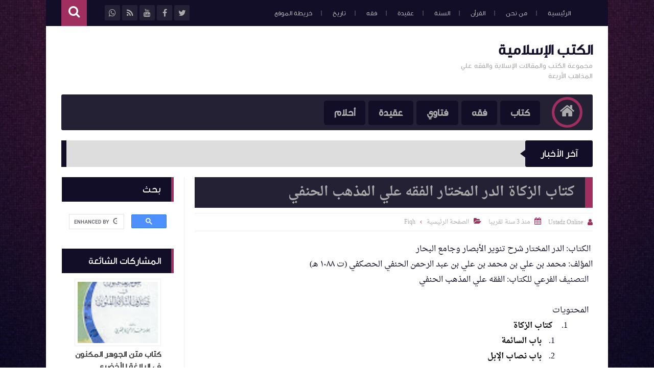

--- FILE ---
content_type: text/html; charset=UTF-8
request_url: https://www.fatihsyuhud.org/2023/06/zakat-durr-mukhtar.html
body_size: 92873
content:
<!DOCTYPE html>
<html class='v2' dir='rtl' lang='ar' xmlns='http://www.w3.org/1999/xhtml' xmlns:b='http://www.google.com/2005/gml/b' xmlns:data='http://www.google.com/2005/gml/data' xmlns:expr='http://www.google.com/2005/gml/expr'>
<head prefix='og: http://ogp.me/ns# fb: http://ogp.me/ns/fb# article: http://ogp.me/ns/article#'>
<!-- Page Title -->
<title> كتاب الزكاة  الدر المختار الفقه علي المذهب الحنفي</title>
<!-- Blogger Default -->
<meta content='IE=edge' http-equiv='X-UA-Compatible'/>
<meta content='blogger' name='generator'/>
<meta content='width=device-width, initial-scale=1.0' name='viewport'/>
<meta content='IE=edge' http-equiv='X-UA-Compatible'/>
<meta content='ar' http-equiv='content-language'/>
<link href='https://www.fatihsyuhud.org/favicon.ico' rel='icon' type='image/x-icon'/>
<link href='https://www.fatihsyuhud.org/2023/06/zakat-durr-mukhtar.html' itemprop='url' rel='canonical'/>
<meta content=' كتاب الزكاة  الدر المختار الفقه علي المذهب الحنفي قرنها بالصلاة في اثنين وثمانين موضعا في التنزيل دليل على كمال الاتصال بينهما‏.‏ وفرضت في السنة الثا' name='description'/>
<link href='' rel='image_src'/>
<meta content='#9e2f5e' name='theme-color'/>
<meta content='#9e2f5e' name='msapplication-navbutton-color'/>
<link rel="alternate" type="application/atom+xml" title="الكتب الإسلامية - Atom" href="https://www.fatihsyuhud.org/feeds/posts/default" />
<link rel="alternate" type="application/rss+xml" title="الكتب الإسلامية - RSS" href="https://www.fatihsyuhud.org/feeds/posts/default?alt=rss" />
<link rel="service.post" type="application/atom+xml" title="الكتب الإسلامية - Atom" href="https://www.blogger.com/feeds/2253945080668626849/posts/default" />

<link rel="alternate" type="application/atom+xml" title="الكتب الإسلامية - Atom" href="https://www.fatihsyuhud.org/feeds/6031630553692159034/comments/default" />
<!-- Open Graph -->
<meta content='ar_ar' property='og:locale'/>
<meta content='الكتب الإسلامية' property='og:site_name'/>
<meta content='https://www.fatihsyuhud.org/2023/06/zakat-durr-mukhtar.html' property='og:url'/>
<meta content=' كتاب الزكاة  الدر المختار الفقه علي المذهب الحنفي' property='og:title'/>
<meta content=' كتاب الزكاة  الدر المختار الفقه علي المذهب الحنفي قرنها بالصلاة في اثنين وثمانين موضعا في التنزيل دليل على كمال الاتصال بينهما‏.‏ وفرضت في السنة الثا' property='og:description'/>
<meta content='' property='og:image'/>
<meta content='article' property='og:type'/>
<meta content='' property='article:publisher'/>
<meta content='' property='article:author'/>
<meta content='' property='fb:app_id'/>
<meta content='' property='fb:admins'/>
<!-- Twitter Card -->
<meta content=' كتاب الزكاة  الدر المختار الفقه علي المذهب الحنفي' name='twitter:title'/>
<meta content='https://www.fatihsyuhud.org/' name='twitter:domain'/>
<meta content='summary_large_image' name='twitter:card'/>
<meta content=' كتاب الزكاة  الدر المختار الفقه علي المذهب الحنفي قرنها بالصلاة في اثنين وثمانين موضعا في التنزيل دليل على كمال الاتصال بينهما‏.‏ وفرضت في السنة الثا' name='twitter:description'/>
<meta content='' name='twitter:image'/>
<meta content='' name='twitter:site'/>
<meta content='' name='twitter:creator'/>
<!-- DNS Prefetch -->
<link href='//www.blogger.com' rel='dns-prefetch'/><link href='//1.bp.blogspot.com' rel='dns-prefetch'/><link href='//2.bp.blogspot.com' rel='dns-prefetch'/><link href='//3.bp.blogspot.com' rel='dns-prefetch'/><link href='//4.bp.blogspot.com' rel='dns-prefetch'/><link href='//cdnjs.cloudflare.com' rel='dns-prefetch'/><link href='//pagead2.googlesyndication.com' rel='dns-prefetch'/>
<!--[if gte IE 10]><!-->
<style id='page-skin-1' type='text/css'><!--
/* ===========================================================
# Template    : Levon Blogger Template
# Version     : 3.5
# Updated     : 20 March 2020
# Developer   : Muhammad Saleh
# URL         : http://fb.com/100047606226665
* ============================================================ */
/* ======================
* Variable definitions
* ====================== */
<Group description="اعدادات رئيسية" selector="body">
<Variable name="keycolor" description="اللون الرئيسي" type="color" default="#9e2f5e"/>
<Variable name="body.background" description="الخلفية" type="background" color='transparent' default="$(color) url(https://blogger.googleusercontent.com/img/b/R29vZ2xl/AVvXsEjBJCgA3stlHJW8tk1w4QSqGuZDrdutTOTHc8KyExU42F-tyzrxAnMd54a9qU6WHrJyaMu5TDIZfq0jsm_HOu4YE9F-X_SCmWTUEWOqlEpl1jXcoJ19bXlsSeZvE_vYZj_q_vXAUB7-2ZIm/s0-r/DSDS.jpg) no-repeat fixed top center"/><Variable name="wrapper" description="لون الخلفية الداخلي" type="color" default="#ffffff"/>
<Variable name="lines" description="لون الفواصل الرئيسية" type="color" default="#eeeeee"/>
</Group>
<Group description="الشريط العلوي" selector="#HeaderTop">
<Variable name="top.back" description="الخلفية" type="color" default="#120e28"/>
<Variable name="top.pages.color" description="لون الصفحات" type="color" default="#aaaaaa"/>
<Variable name="top.pages.hover.back" description="خلفية الصفحات عند المرور" type="color" default="#9e2f5e"/>
<Variable name="top.pages.hover.color" description="لون الصفحات عند المرور" type="color" default="#ffffff"/>
<Variable name="top.pages.lines" description="لون الفواصل بين الصفحات" type="color" default="#777777"/>
<Variable name="top.social.back" description="خلفية ازرار التواصل" type="color" default="#242135"/>
<Variable name="top.social.color" description="لون ازرار التواصل" type="color" default="#aaaaaa"/>
<Variable name="top.social.title.back" description="خلفية أسم موقع التواصل" type="color" default="#242135"/>
<Variable name="top.social.title.color" description="لون أسم موقع التواصل" type="color" default="#ffffff"/>
</Group>
<Group description="القائمة الرئيسية" selector="#LinkList101">
<Variable name="menu.back" description="الخلفية" type="color" default="#242135"/>
<Variable name="menu.link.back" description="خلفية الروابط" type="color" default="#120e28"/>
<Variable name="menu.link.color" description="لون الروابط" type="color" default="#aaaaaa"/>
<Variable name="menu.hover.back" description="خلفية الروابط عند المرور" type="color" default="#9e2f5e"/>
<Variable name="menu.hover.color" description="لون الروابط عند المرور" type="color" default="#ffffff"/>
</Group>
<Group description="شريط آخر الأخبار" selector="#Int-one">
<Variable name="ticker.back" description="خلفية العنوان" type="color" default="#120e28"/>
<Variable name="ticker.color" description="لون العنوان" type="color" default="#ffffff"/>
<Variable name="ticker.links.back" description="خلفية الروابط" type="color" default="#dddddd"/>
<Variable name="ticker.links.color" description="لون الروابط" type="color" default="#120e28"/>
</Group>
<Group description="الواجهة" selector="#Int-two">
<Variable name="intro.back" description="الخلفية" type="color" default="#120e28"/>
<Variable name="intro.button.back" description="خلفية الزر" type="color" default="#242135"/>
<Variable name="intro.button.color" description="لون الزر" type="color" default="#aaaaaa"/>
<Variable name="intro.details" description="لون التفاصيل" type="color" default="#aaaaaa"/>
<Variable name="intro.button.hover.color" description="لون الزر عند المرور" type="color" default="#ffffff"/>
<Variable name="intro.button.hover.back" description="خلفية الزر عند المرور" type="color" default="#9e2f5e"/>
<Variable name="intro.label.back" description="خلفية السهم والتسميه" type="color" default="#9e2f5e"/>
<Variable name="intro.label.color" description="لون السهم والتسميه" type="color" default="#ffffff"/>
<Variable name="intro.line" description="لون الفاصل السفلي" type="color" default="#dddddd"/>
</Group>
<Group description="الشريط الجانبي" selector="aside">
<Variable name="side.title.back" description="خلفية العنوان" type="color" default="#120e28"/>
<Variable name="side.title.color" description="لون العنوان" type="color" default="#ffffff"/>
<Variable name="side.lines" description="الفواصل" type="color" default="#eeeeee"/>
<Variable name="weather.back" description="خلفية الطقس" type="color" default="#9e2f5e"/>
<Variable name="weather.color" description="لون نص الطقس" type="color" default="#120e28"/>
<Variable name="side.links" description="لون الروابط" type="color" default="#444444"/>
<Variable name="side.text" description="النصوص العاديه" type="color" default="#777777"/>
<Variable name="side.links.hover" description="لون الرابط عند المرور" type="color" default="#000000"/>
</Group>
<Group description="التصنيفات" selector="main .Label">
<Variable name="cate.title.back" description="خلفية العنوان" type="color" default="#120e28"/>
<Variable name="cate.title.color" description="لون العنوان" type="color" default="#ffffff"/>
<Variable name="post.title" description="عنوان الموضوع" type="color" default="#555555"/>
<Variable name="post.details" description="لون التفاصيل" type="color" default="#999999"/>
<Variable name="post.details.icons" description="أيقونات التفاصيل" type="color" default="#9e2f5e"/>
<Variable name="post.lines" description="الفواصل" type="color" default="#eeeeee"/>
<Variable name="post.image.hover" description="لون تأثير الصور" type="color" default="#ffffff"/>
</Group>
<Group description="أعلى الفوتر" selector="#f-row">
<Variable name="subs.back" description="الخلفية" type="color" default="#242135"/>
<Variable name="subs.text" description="لون النص" type="color" default="#aaaaaa"/>
<Variable name="subs.buttons" description="خلفية الأزرار" type="color" default="#120e28"/>
<Variable name="subs.email.back" description="خلفية مربع الإشتراك" type="color" default="#120e28"/>
<Variable name="subs.email.color" description="لون نص مربع الاشتراك" type="color" default="#aaaaaa"/>
<Variable name="subs.button.back" description="خلفية زر إشتراك" type="color" default="#9e2f5e"/>
<Variable name="subs.button.color" description="لون زر الإشتراك" type="color" default="#ffffff"/>
<Variable name="subs.button.back.hover" description="خلفية زر الاشتراك عند المرور" type="color" default="#58CA58"/>
<Variable name="subs.button.color.hover" description="لون زر الاشتراك عند المرور" type="color" default="#ffffff"/>
</Group>
<Group description="الفوتر" selector="footer">
<Variable name="footer.back" description="الخلفية" type="color" default="#120e28"/>
<Variable name="footer.title" description="عنوان العناصر" type="color" default="#ffffff"/>
<Variable name="footer.lines" description="الفواصل" type="color" default="#242135"/>
<Variable name="footer.links" description="لون الروابط" type="color" default="#aaaaaa"/>
<Variable name="footer.links.hover" description="لون الروابط عند المرور" type="color" default="#9e2f5e"/>
<Variable name="footer.text" description="لون النص العادي" type="color" default="#999999"/>
</Group>
<Group description="شريط الحقوق" selector="#copyrights">
<Variable name="copts.back" description="خلفية الشريط" type="color" default="#120e28"/>
<Variable name="copts.line" description="لون الفاصل" type="color" default="#242135"/>
<Variable name="copts.text" description="لون النص" type="color" default="#aaaaaa"/>
<Variable name="copts.link" description="لون الروابط" type="color" default="#ffffff"/>
<Variable name="copts.soc.back" description="خلفية أزرار التواصل" type="color" default="#242135"/>
<Variable name="copts.soc.color" description="لون أزرار التواصل" type="color" default="#dddddd"/>
</Group>
<Group description="الموضوع" selector=".post-body">
<Variable name="postbody.title.back" description="خلفية العنوان" type="color" default="#242135"/>
<Variable name="postbody.title.color" description="لون العنوان" type="color" default="#aaaaaa"/>
<Variable name="postbody.text" description="اللون الافتراضي للنصوص" type="color" default="#120e28"/>
<Variable name="postbody.link" description="لون الروابط" type="color" default="#000000"/>
<Variable name="postbody.details" description="التفاصيل" type="color" default="#aaaaaa"/>
<Variable name="postbody.details.icon" description="ايقونات التفاصيل" type="color" default="#9e2f5e"/>
<Variable name="postbody.lines" description="الفواصل" type="color" default="#eeeeee"/>
<Variable name="postbody.subtitle" description="العناوين الثانوية" type="color" default="#242135"/>
<Variable name="related.links" description="عنوان موضوع متعلق" type="color" default="#242135"/>
<Variable name="related.details" description="تفاصيل موضوعات متعلقه" type="color" default="#aaaaaa"/>
<Variable name="comm.back" description="خلفية أزرار التعليقات" type="color" default="#dddddd"/>
</Group>
/* ====================
* CSS RESET
* ==================== */
*{}body,p{margin:0;font-size:100%;font-family:AltFont}span{font-family:inherit}h1,h2,h3,h4,h5,h6{line-height:1.5em;margin:0;font-size:100%;font-weight:400;font-family:inherit}a{margin:0;padding:0;text-decoration:none;line-height:1.5em}ul,li,ol{margin:0;padding:0;list-style:none;font-family:inherit}input,textarea{outline:none;border:none;background:none;font-family:inherit}img{border:0;max-width:100%}abbr{border:none!important;outline:none!important;text-decoration:none!important}*,:after,:before{-webkit-box-sizing:border-box;box-sizing:border-box}.blog-admin{display:none}#uds-searchControl{display:none}.clear{clear:both;display:block;width:100%}object{max-width:100%}.widget-item-control,.date-header{display:none}
/* ====================
* Loading Spinner
* ==================== */
body.spinner{background:#ffffff}
#loading-screen{position:fixed;top:0;left:0;width:100%;height:100%;background:#ffffff;z-index:9999;-webkit-transition:0.5s linear;-o-transition:0.5s linear;transition:0.5s linear;}
.overlay-loader{display:block;margin:auto;width:97px;height:97px;position:relative;top:50%;margin-top:-48.5px;left:0;right:0;bottom:0}.loader{position:absolute;top:0;left:0;right:0;bottom:0;margin:auto;width:97px;height:97px;animation-name:rotateAnim;-o-animation-name:rotateAnim;-ms-animation-name:rotateAnim;-webkit-animation-name:rotateAnim;-moz-animation-name:rotateAnim;animation-duration:.4s;-o-animation-duration:.4s;-ms-animation-duration:.4s;-webkit-animation-duration:.4s;-moz-animation-duration:.4s;animation-iteration-count:infinite;-o-animation-iteration-count:infinite;-ms-animation-iteration-count:infinite;-webkit-animation-iteration-count:infinite;-moz-animation-iteration-count:infinite;animation-timing-function:linear;-o-animation-timing-function:linear;-ms-animation-timing-function:linear;-webkit-animation-timing-function:linear;-moz-animation-timing-function:linear}.loader div{width:8px;height:8px;-webkit-border-radius:50%;border-radius:50%;border:1px solid #9e2f5e;position:absolute;top:2px;left:0;right:0;bottom:0;margin:auto}.loader div:nth-child(odd){border-top:0;border-left:none}.loader div:nth-child(even){border-bottom:0;border-right:0}.loader div:nth-child(2){border-width:2px;left:0;top:-4px;width:12px;height:12px}.loader div:nth-child(3){border-width:2px;left:-1px;top:3px;width:18px;height:18px}.loader div:nth-child(4){border-width:3px;left:-1px;top:-4px;width:23px;height:23px}.loader div:nth-child(5){border-width:3px;left:-1px;top:4px;width:31px;height:31px}.loader div:nth-child(6){border-width:4px;left:0;top:-4px;width:39px;height:39px}.loader div:nth-child(7){border-width:4px;left:0;top:6px;width:49px;height:49px}@keyframes rotateAnim{from{-webkit-transform:rotate(360deg);transform:rotate(360deg)}to{-webkit-transform:rotate(0deg);transform:rotate(0deg)}}@-webkit-keyframes rotateAnim{from{-webkit-transform:rotate(360deg)}to{-webkit-transform:rotate(0deg)}}
/* ====================
* Levon Classes
* ==================== */
#TempColor{color:#9e2f5e}
.fadeOut{opacity:0}
*:not(.notr){-webkit-transition:.3s ease-out;-o-transition:.3s ease-out;transition:.3s ease-out}
.hide{display:none}
/* ====================
* Owl Styles
* ==================== */
.owl-carousel,.owl-carousel .owl-item{-webkit-tap-highlight-color:transparent;position:relative}.owl-carousel{display:none;width:100%;z-index:1}.owl-carousel .owl-stage{position:relative;-ms-touch-action:pan-Y;-moz-backface-visibility:hidden}.owl-carousel .owl-stage:after{content:".";display:block;clear:both;visibility:hidden;line-height:0;height:0}.owl-carousel .owl-stage-outer{position:relative;overflow:hidden;-webkit-transform:translate3d(0,0,0)}.owl-carousel .owl-item,.owl-carousel .owl-wrapper{-webkit-backface-visibility:hidden;-moz-backface-visibility:hidden;-ms-backface-visibility:hidden;-webkit-transform:translate3d(0,0,0);-moz-transform:translate3d(0,0,0);-ms-transform:translate3d(0,0,0)}.owl-carousel .owl-item{min-height:1px;float:left;-webkit-backface-visibility:hidden;-webkit-touch-callout:none}.owl-carousel .owl-item img{display:block;width:100%}.owl-carousel .owl-dots.disabled,.owl-carousel .owl-nav.disabled{display:none}.no-js .owl-carousel,.owl-carousel.owl-loaded{display:block}.owl-carousel .owl-dot,.owl-carousel .owl-nav .owl-next,.owl-carousel .owl-nav .owl-prev{cursor:pointer;cursor:hand;-webkit-user-select:none;-moz-user-select:none;-ms-user-select:none;user-select:none}.owl-carousel.owl-loading{opacity:0;display:block}.owl-carousel.owl-hidden{opacity:0}.owl-carousel.owl-refresh .owl-item{visibility:hidden}.owl-carousel.owl-drag .owl-item{-webkit-user-select:none;-moz-user-select:none;-ms-user-select:none;user-select:none}.owl-carousel.owl-grab{cursor:move;cursor:-webkit-grab;cursor:grab}.owl-carousel.owl-rtl{direction:rtl}.owl-carousel.owl-rtl .owl-item{float:right}.owl-carousel .animated{-webkit-animation-duration:1s;animation-duration:1s;-webkit-animation-fill-mode:both;animation-fill-mode:both}.owl-carousel .owl-animated-in{z-index:0}.owl-carousel .owl-animated-out{z-index:1}.owl-carousel .fadeOut{-webkit-animation-name:fadeOut;animation-name:fadeOut}@-webkit-keyframes fadeOut{0%{opacity:1}100%{opacity:0}}@keyframes fadeOut{0%{opacity:1}100%{opacity:0}}.owl-height{-webkit-transition:height .5s ease-in-out;-o-transition:height .5s ease-in-out;transition:height .5s ease-in-out}.owl-carousel .owl-item .owl-lazy{opacity:0;-webkit-transition:opacity .4s ease;-o-transition:opacity .4s ease;transition:opacity .4s ease}.owl-carousel .owl-item img.owl-lazy{-webkit-transform-style:preserve-3d;transform-style:preserve-3d}.owl-carousel .owl-video-wrapper{position:relative;height:100%;background:#000}.owl-carousel .owl-video-play-icon{position:absolute;height:80px;width:80px;left:50%;top:50%;margin-left:-40px;margin-top:-40px;background:url(owl.video.play.png) no-repeat;cursor:pointer;z-index:1;-webkit-backface-visibility:hidden;-webkit-transition:-webkit-transform .1s ease;transition:-webkit-transform .1s ease;-o-transition:transform .1s ease;transition:transform .1s ease;transition:transform .1s ease, -webkit-transform .1s ease}.owl-carousel .owl-video-play-icon:hover{-ms-transform:scale(1.3,1.3);-webkit-transform:scale(1.3,1.3);transform:scale(1.3,1.3)}.owl-carousel .owl-video-playing .owl-video-play-icon,.owl-carousel .owl-video-playing .owl-video-tn{display:none}.owl-carousel .owl-video-tn{opacity:0;height:100%;background-position:center center;background-repeat:no-repeat;-webkit-background-size:contain;background-size:contain;-webkit-transition:opacity .4s ease;-o-transition:opacity .4s ease;transition:opacity .4s ease}.owl-carousel .owl-video-frame{position:relative;z-index:1;height:100%;width:100%}
/* ====================
* Main Style
* ==================== */
body{background:transparent url(https://blogger.googleusercontent.com/img/b/R29vZ2xl/AVvXsEjBJCgA3stlHJW8tk1w4QSqGuZDrdutTOTHc8KyExU42F-tyzrxAnMd54a9qU6WHrJyaMu5TDIZfq0jsm_HOu4YE9F-X_SCmWTUEWOqlEpl1jXcoJ19bXlsSeZvE_vYZj_q_vXAUB7-2ZIm/s0-r/DSDS.jpg) no-repeat fixed top center;overflow-x:hidden}
body.b-overflow{overflow:hidden;background:none}
body.tiled-back{background-size:cover}
.no-select *{-webkit-user-select:none;-moz-user-select:none;-ms-user-select:none;user-select:none}
.no-select .t-code,.no-select .t-code *{-webkit-user-select:all;-moz-user-select:all;-ms-user-select:all;user-select:all}
body.wide-back .mainWrapper{max-width:100%;width:100%}
main.wide-container{border:none;width:100%;padding:0 30px}
.mainWrapper{margin:0 auto;background-color:#ffffff;box-shadow:0 0 10px 3px rgba(0,0,0,0.1)}
.middle-container{overflow:hidden}
main{vertical-align:top}
.rtl main{float:right;padding:0 30px 0 20px;border-left:1px solid #eeeeee}
.ltr main{float:left;padding:0 20px 0 30px;border-right:1px solid #eeeeee}
aside{vertical-align:top}
.rtl aside{float:right;padding:0 20px 0 10px;border-right:1px solid #eeeeee;margin-right:-1px}
.ltr aside{float:left;padding:0 10px 0 20px;border-left:1px solid #eeeeee;margin-left:-1px}
/* ====================
* Header
* ==================== */
#HeaderTop h2,#HeaderBot h2,#HTML100 h2{display:none}
.head-color{background-color:#120e28}
#HeaderTop{width:100%;padding:0 30px;height:51px}
.res-butt1{width:30px;height:30px;-webkit-border-radius:3px;border-radius:3px;padding:8px 5px 0;background-color:#777777;cursor:pointer;display:none}
.rtl .res-butt1{float:right}
.ltr .res-butt1{float:left;}
.res-butt1 span{display:block;height:3px;margin-bottom:3px;-webkit-border-radius:100px;border-radius:100px;background-color:#aaaaaa}
.menu-active{display:block!important}
#PageList1{padding:10px 0;max-width:65%;vertical-align:top;position:relative}
.rtl #PageList1{float:right}
.ltr #PageList1{float:left}
.res-butt1.but-active{background-color:#9e2f5e}
.res-butt1.but-active span{background-color:#FFF}
#PageList1 li{display:inline-block;vertical-align:top}
#PageList1 li a{color:#aaaaaa;font-family:BlogFont,AltFont;font-size:13px;display:block;margin:2px 5px 0;padding:5px 13px;-webkit-border-radius:100px;border-radius:100px;position:relative}
li.selected a{background-color:#9e2f5e;color:#ffffff}
#PageList1 li.selected a, #PageList1 li a:hover{background-color:#9e2f5e;color:#ffffff}
#PageList1 li a:after{content:"|";position:absolute;display:inline-block;color:#777777!important}
.rtl #PageList1 li a:after{left:-30px;margin-left:20px;}
.ltr #PageList1 li a:after{right:-30px;margin-right:20px;}
#PageList1 li:last-of-type a:after{display:none}
#LinkList100{min-width:190px;max-width:35%;position:relative;z-index:9;vertical-align:top;height:50px;padding:10px 0}
.rtl #LinkList100{text-align:left;float:left;}
.ltr #LinkList100{text-align:right;float:right;}
#LinkList100 ul{float:left;width:-webkit-calc(100% - 60px);width:calc(100% - 60px)}
.t-search.fa{background-color:#9e2f5e;width:50px;height:51px;text-align:center;margin-top:-10px;color:#FFF;font-size:24px;padding-top:10px}
.rtl #SRCH{float:left;margin-right:10px}
.ltr #SRCH{float:right;margin-left:10px}
.search-form{position:absolute;top:8px;width:100%;height:1px;}
.rtl .search-form{left:61px}
.ltr .search-form{right:61px}
.search-form input{background-color:#120e28;position:relative;z-index:2;font-family:blogfont,AltFont;padding:7px 0;border-bottom:2px solid #242135;width:0;color:#aaaaaa;width:0;-webkit-transition:0.3s linear;-o-transition:0.3s linear;transition:0.3s linear;}
input.search-open{padding:7px 10px;width:-webkit-calc(100% - 60px);width:calc(100% - 60px)}
.hide-social{margin-top:-40px;opacity:0}
.search-wide{width:180px;float:left}
#LinkList100 li{display:inline-block;vertical-align:top}
#LinkList100 li a{margin-bottom:10px;color:#aaaaaa;background-color:#242135;width:30px;text-align:center;height:30px;padding-top:7px;-webkit-border-radius:2px;border-radius:2px;position:relative}
#LinkList100 li a span{background-color:#242135;color:#ffffff;padding:10px;-webkit-border-radius:2px;border-radius:2px;position:absolute;font-size:11px;top:40px;right:-webkit-calc(50% - 35px);right:calc(50% - 35px);width:70px;opacity:0;visibility:hidden;text-transform:capitalize;font-family:AltFont}
#LinkList100 li a span:before{content:"";border-right:5px solid transparent;border-left:5px solid transparent;border-bottom:7px solid #242135;position:absolute;top:-7px;left:-webkit-calc(50% - 4px);left:calc(50% - 4px);display:block;z-index:5}
#LinkList100 li a:hover span{opacity:.95;top:50px;visibility:visible}
#LinkList100 li a:hover{color:#FFF}
#LinkList100 ul:hover li{opacity:.7}
#LinkList100 ul li:hover{opacity:1}
.fa.fa-facebook:hover,      #LinkList102 .fa-facebook    {background-color:#3b5998!important}
.fa.fa-twitter:hover,       #LinkList102 .fa-twitter     {background-color:#55acee!important}
.fa.fa-rss:hover,           #LinkList102 .fa-rss         {background-color:#f26522!important}
.fa.fa-dribbble:hover,      #LinkList102 .fa-dribbble    {background-color:#ea4c89!important}
.fa.fa-google-plus:hover,   #LinkList102 .fa-google-plus {background-color:#dd4b39!important}
.fa.fa-google:hover,        #LinkList102 .fa-google      {background-color:#dd4b39!important}
.fa.fa-pinterest:hover,     #LinkList102 .fa-pinterest   {background-color:#cc2127!important}
.fa.fa-linkedin:hover,      #LinkList102 .fa-linkedin    {background-color:#0976b4!important}
.fa.fa-youtube:hover,       #LinkList102 .fa-youtube     {background-color:#e52d27!important}
.fa.fa-wordpress:hover,     #LinkList102 .fa-wordpress   {background-color:#1081B1!important}
.fa.fa-digg:hover,          #LinkList102 .fa-digg        {background-color:#476BA3!important}
.fa.fa-drupal:hover,        #LinkList102 .fa-drupal      {background-color:#008BCA!important}
.fa.fa-github:hover,        #LinkList102 .fa-github      {background-color:#000000!important}
.fa.fa-flickr:hover,        #LinkList102 .fa-flickr      {background-color:#FF0084!important}
.fa.fa-tumblr:hover,        #LinkList102 .fa-tumblr      {background-color:#304E6C!important}
.fa.fa-instagram:hover,     #LinkList102 .fa-instagram   {background-color:#723ef3!important}
.fa.fa-delicious:hover,     #LinkList102 .fa-delicious   {background-color:#DEDEDF!important}
.fa.fa-bitcoin:hover,       #LinkList102 .fa-bitcoin     {background-color:#f7931a!important}
.fa.fa-behance:hover,       #LinkList102 .fa-behance     {background-color:#009fff!important}
.fa.fa-soundcloud:hover,    #LinkList102 .fa-soundcloud  {background-color:#FF5419!important}
.fa.fa-khamsat:hover,       #LinkList102 .fa-khamsat     {background-color:#f9b01c!important}
.fa.fa-traidnt:hover,       #LinkList102 .fa-traidnt     {background-color:#59c5c4!important}
.fa.fa-asnad:hover,         #LinkList102 .fa-asnad       {background-color:#d4145a!important}
.fa.fa-hao123:hover,        #LinkList102 .fa-hao123      {background-color:#0ba26d!important}
.fa.fa-picalica:hover,      #LinkList102 .fa-picalica    {background-color:#615d9b!important}
.fa.fa-blogger:hover,       #LinkList102 .fa-blogger     {background-color:#fc9644!important}
.fa.fa-telegram:hover,      #LinkList102 .fa-telegram    {background-color:#32AEE1!important}
.fa.fa-mostaql:hover,       #LinkList102 .fa-mostaql     {background-color:#2caae2!important}
.fa.fa-digg:hover,          #LinkList102 .fa-digg        {background-color:#476BA3!important}
.fa.fa-quora:hover,         #LinkList102 .fa-quora       {background-color:#a82400!important}
.fa.fa-spotify:hover,       #LinkList102 .fa-spotify     {background-color:#1ed760!important}
.fa.fa-reddit:hover,        #LinkList102 .fa-reddit      {background-color:#ff4500!important}
.fa.fa-snapchat:hover,      #LinkList102 .fa-snapchat    {background-color:#f5d602!important}
.fa.fa-google-play:hover,   #LinkList102 .fa-google-play {background-color:#3d9dab!important}
.fa-google-play:before{content:'\f04b'}
.fa.fa-khamsat,.fa.fa-traidnt,.fa.fa-asnad,.fa.fa-hao123,.fa.fa-picalica,.fa.fa-blogger,.fa.fa-mostaql{font-family:FontAwesome;font-size:21px;padding-top:5px!important}
.fa.fa-hao123{padding-left:3px}
.fa.fa-mostaql,.fa.fa-khamsat,.fa.fa-picalica{padding-left:4px}
.fa.fa-blogger{padding-left:7px}
#LinkList102 .widget-content{font-size:0}
#LinkList100 ul li:nth-of-type(1){-webkit-transition:.5s ease}
#LinkList100 ul li:nth-of-type(2){-webkit-transition:.55s ease}
#LinkList100 ul li:nth-of-type(3){-webkit-transition:.7s ease}
#LinkList100 ul li:nth-of-type(4){-webkit-transition:.75s ease}
#LinkList100 ul li:nth-of-type(5){-webkit-transition:.8s ease}
#LinkList100 ul li:nth-of-type(6){-webkit-transition:.85s ease}
#LinkList100 ul li:nth-of-type(7){-webkit-transition:.9s ease}
#LinkList100 ul li:nth-of-type(8){-webkit-transition:.95s ease}
#LinkList100 ul li:nth-of-type(9){-webkit-transition:1s ease}
#LinkList100 ul li:nth-of-type(10){-webkit-transition:1.05s ease}
#LinkList100 ul li:nth-of-type(11){-webkit-transition:1.06s ease}
/* ====================
* Logo & Adsense
* ==================== */
#HeaderMid{padding:20px 30px;display:table;width:100%}
#Header1{display:table-cell;vertical-align:middle;max-width:100%}
.rtl #Header1{padding-left:20px;text-align:right}
.ltr #Header1{padding-right:20px;text-align:left}
#HTML100{width:728px;display:table-cell;vertical-align:middle;text-align:center}
.blog-title{font-family:blogfont,AltFont;font-size:29px;font-weight:700;color:#120e28}
.blog-desc{font-family:blogfont,AltFont;font-size:14px;color:#aaaaaa}
.wide-header #Header1{display:block!important;width:100%;padding:0}
.wide-header #Header1 a,.wide-header #Header1 img{display:block}
.wide-header #HeaderMid{padding:0 0 20px}
.wide-header header > .wrap:first-of-type{overflow:hidden}
.wide-header #Header1_headerimg{width:100%;margin:0 auto 20px}
.wide-header #HTML100{display:block;width:100%;text-align:center}
.wide-header #HTML100 ins,.wide-header #HTML100 iframe{max-width:100%}
/* ====================
* Main Menu
* ==================== */
#LinkList101{display:none;background-color:#242135;margin:0 30px;position:relative;-webkit-border-radius:3px;border-radius:3px;padding:0 20px}
.menu-1 #LinkList101{height:70px}
.menu-2 #LinkList101{height:60px}
#LinkList101>ul>li:not(.MegaUL){position:relative}
#LinkList101>ul>li{display:inline-block;vertical-align:top}
.menu-1 #LinkList101>ul>li{margin:0 3px}
.menu-1 #LinkList101>ul>li>a{font-weight:700;font-size:19px;font-family:BlogFont,AltFont;color:#aaaaaa;padding:10px 20px;position:relative;display:block;background-color:#120e28;-webkit-border-radius:5px;border-radius:5px;margin-top:12px}
.menu-1 #LinkList101>ul>li>a:hover{color:#ffffff;background-color:#9e2f5e}
.menu-1 #LinkList101>ul>li>a:focus{background-color:#FFF;color:#9e2f5e}
.menu-1 .Home{font-size:31px;position:relative;top:5px;color:#aaaaaa;border:5px solid #9e2f5e;width:60px;background-color:#9e2f5e;height:60px;text-align:center;-webkit-border-radius:100%;border-radius:100%;display:inline-block;vertical-align:top;-webkit-box-shadow:0 0 30px 30px #242135 inset;box-shadow:0 0 30px 30px #242135 inset}
.ltr.menu-1 .Home{line-height:50px}
.rtl.menu-1 .Home{float:right;margin-left:20px}
.ltr.menu-1 .Home{float:left;margin-right:20px}
.menu-1 .Home:hover{-webkit-box-shadow:0 0 0 0 #242135 inset;box-shadow:0 0 0 0 #242135 inset;border:5px solid #aaaaaa;color:#ffffff}
.menu-1 #LinkList101 ul>li>a:focus{background-color:#FFF;color:#9e2f5e}
#LinkList101>ul{vertical-align:top;font-size:0}
.menu-2 #LinkList101{background-color:#242135;margin:0 30px;height:60px;position:relative;-webkit-border-radius:3px;border-radius:3px;padding:0 20px}
.menu-2 .Home{font-size:31px;position:relative;padding:7px 0 0;color:#242135;width:60px;background-color:#9e2f5e;height:60px;text-align:center;display:inline-block;vertical-align:top}
.menu-2 .Home:hover{color:#ffffff}
.menu-2 .Home:hover i{;-webkit-transform:scale(1.2);;-ms-transform:scale(1.2);;transform:scale(1.2)}
.menu-2 #LinkList101>ul>li>a{font-size:17px;font-weight:700;font-family:BlogFont,AltFont;color:#aaaaaa;padding:18px 20px;position:relative;display:block}
.menu-2 #LinkList101>ul.resp-it>li>a{padding:10px 20px}
.menu-2 #LinkList101>ul>li>a:hover{color:#ffffff}
.m-line{height:3px;position:absolute;height:100%;background-color:#9e2f5e;bottom:0}
.rtl .m-line{right:0}
.ltr .m-line{left:0}
.rtl.menu-2 .Home{float:right;margin-left:5px}
.ltr.menu-2 .Home{float:left;margin-right:5px}
.res-butt2{width:45px;height:45px;-webkit-border-radius:3px;border-radius:3px;background-color:#120e28;position:absolute;z-index:2;padding:10px 8px;cursor:pointer;display:none}
.menu-1 .res-butt2{top:13px}
.menu-2 .res-butt2{top:9px}
.rtl .res-butt2{right:95px}
.ltr .res-butt2{left:95px}
.res-butt2 span{display:block;background-color:#aaaaaa;width:100%;margin:0 auto;height:5px;margin-bottom:5px;-webkit-border-radius:100px;border-radius:100px}
.res-butt2.but-active{background-color:#9e2f5e}
.res-butt2.but-active span{background-color:#fff}
.menu-1 .ma.subed ul{-webkit-box-shadow:0 0 10px rgba(0,0,0,0.1);box-shadow:0 0 10px rgba(0,0,0,0.1);position:absolute;top:115px;right:-webkit-calc(50% - 90px);right:calc(50% - 90px);opacity:0;padding:20px;-webkit-border-radius:5px;border-radius:5px;width:180px;background-color:#120e28;text-align:center;z-index:-1}
.menu-1 .ma.subed:hover ul{opacity:1;z-index:16;top:90px}
.menu-2 ul:not(.resp-it) .ma.subed ul{position:absolute;top:60px;width:180px;text-align:center;z-index:-1;max-height:0;-webkit-transform:scaleY(0);-ms-transform:scaleY(0);transform:scaleY(0)}
.menu-2 ul:not(.resp-it) .ma.subed:hover ul{z-index:16;-webkit-transform:scaleY(1);-ms-transform:scaleY(1);transform:scaleY(1)}
.menu-2 .ma.subed ul li a{border-bottom:1px solid #120e28;font-size:14px;color:#aaaaaa;background-color:#242135;display:block;padding:10px 0;font-family:blogFont,AltFont;font-weight:700}
.menu-2 .ma.subed ul li a:hover{color:#ffffff;border-bottom:1px solid #9e2f5e}
.ma.subed ul li{display:block}
.menu-1 .ma.subed ul li a{margin:0;-webkit-border-radius:0;border-radius:0;border-bottom:1px dashed #242135;background-color:transparent!important;font-size:16px;color:#aaaaaa;display:block;font-family:blogfont,AltFont;padding:10px 0}
.menu-1 .ma.subed ul li a:hover{border-bottom:1px dashed #9e2f5e;color:#9e2f5e!important}
.menu-1 .ma.subed ul:before{content:"";position:absolute;top:-15px;left:75px;border-right:15px solid transparent;border-left:15px solid transparent;border-bottom:15px solid #120e28}
.resp-it .ma.subed ul{position:relative;top:0!important;right:0;opacity:1;-webkit-border-radius:0;border-radius:0;width:100%;background-color:#120e28;overflow:hidden;padding:0}
.resp-it .ma.subed ul:before{display:none}
.menu-1 #LinkList101 .menu-active .ma.subed ul li a{font-size:16px;border-bottom:1px dashed #242135}
.menu-1 .ma.subed>a,.menu-1 .ma.MegaUL>a{border-bottom:1px solid #9e2f5e}
.menu-1 #LinkList101>ul:not(.menu-active) .ma.subed:hover{padding-bottom:50px}
/* ====== Mega Menu ======= */
#LinkList101 .MegaUL{position:initial}
.mega{-webkit-box-shadow:0 7px 15px -2px rgba(0,0,0,0.5);box-shadow:0 7px 15px -2px rgba(0,0,0,0.5);position:absolute;width:100%;padding:10px 0;z-index:-1}
.menu-2 .mega{left:0;top:60px;max-height:0;background-color:#242135;max-height:0;z-index:-1;overflow:hidden}
.menu-2 .show-mega{z-index:10;max-height:260px;height:260px;overflow:hidden}
.menu-1 .mega{min-height:220px;top:90px;left:0;border-radius:1px;background-color:#242135;z-index:10;display:none}
.rtl .mega a{float:right;border-left:1px solid rgba(255,255,255,.1)}
.ltr .mega a{float:left;border-right:1px solid rgba(255,255,255,.1)}
.mega a{font-size:10px;width:calc(100% / 4);padding:0 20px;margin:15px 0}
body .container .mega a:last-of-type{border:0}
.mega-thumb{display:block;height:140px;margin:0 auto;background-size:cover!important;border-radius:3px;border:5px solid #120e28}
.mega a:hover h3{color:#9e2f5e}
.mega-thumb:hover{-webkit-transform:scale(1.05) translateY(-5px);-ms-transform:scale(1.05) translateY(-5px);transform:scale(1.05) translateY(-5px);-webkit-box-shadow:0 4px 8px -1px rgba(0,0,0,.3);box-shadow:0 4px 8px -1px rgba(0,0,0,.3)}
.mega h3{color:#aaaaaa;font-family:LevonFont,Tahoma;font-size:14px;font-weight:700;border-radius:1px;clear:both;overflow:hidden;background-color:#120e28;padding:5px 10px;height:50px}
.mega i.fa-spinner{font-size:30px;color:#aaaaaa;position:absolute;top:50%;margin-top:-15px;left:50%;margin-left:-15px}
abbr.mega-date{float:right;margin:5px 0;background-color:#120e28;color:#aaaaaa;position:relative;border-radius:2px;font-family:AltFont;overflow:hidden}
.rtl .mega-date{float:right;padding:3px 30px 3px 10px}
.ltr .mega-date{float:left;padding:3px 10px 3px 30px}
.rtl .mega-date:before{right:0}
.ltr .mega-date:before{left:0}
.mega-date:before{content:"\f017";display:inline-block;background-color:#9e2f5e;top:0;right:0;position:absolute;width:20px;height:20px;text-align:center;font-family:fontawesome;color:#120e28;font-size:14px;padding-top:3px}
.mega a:hover .mega-date{color:#FFF;background-color:#9e2f5e;}
.rtl .mega a:hover .mega-date{padding: 3px 25px 3px 10px;margin-right:10px}
.ltr .mega a:hover .mega-date{padding: 3px 10px 3px 25px;margin-left:10px}
.mega a:hover .mega-date:before{color:#FFF}
/* ====================
* Sidebar
* ==================== */
aside .widget{margin-bottom:20px}
aside .widget h2{font-family:BlogFont ,AltFont;margin-bottom:10px;background-color:#120e28;color:#ffffff;font-size:19px}
.rtl aside .widget h2{border-right:5px solid #9e2f5e;padding:10px 20px 10px 0;}
.ltr aside .widget h2{border-left:5px solid #9e2f5e;padding:10px 0px 10px 20px;}
aside .widget-content{overflow:hidden}
/* ==================
* Intro Slider
* ================== */
.intro{overflow:hidden;display:none}
.Intro-Label{min-height:150px}
.intro[data-slides='3'] .Intro-Label:hover .Intro-Thumb{-webkit-transform:translate(0,-70px);-ms-transform:translate(0,-70px);transform:translate(0,-70px)}
.intro[data-slides='3'] .Intro-Details{position:absolute;bottom:-20px;padding:20px;width:100%;background-color:#120e28;height:73px}
.rtl .intro[data-slides='3'] .Intro-Details{right:0;text-align:right;}
.ltr .intro[data-slides='3'] .Intro-Details{left:0;text-align:left;}
.intro[data-slides='3'] .Intro-Label:hover .Intro-Details{bottom:0}
.intro[data-slides='3'] .Intro-Title{height:calc(100% - 70px);top:120px;margin-bottom:10px}
.intro[data-slides='3'] .Intro-Label:hover .Intro-Title{top:0;opacity:1}
.intro[data-slides='3'] .Intro-Label .ReadMore{background-color:#242135;color:#aaaaaa;position:absolute;bottom:-20px;font-size:12px;font-family:BlogFont ,AltFont;padding:10px 15px;-webkit-border-radius:3px;border-radius:3px;overflow:hidden}
.rtl .intro[data-slides='3'] .Intro-Label .ReadMore{left:20px;}
.ltr .intro[data-slides='3'] .Intro-Label .ReadMore{right:20px;}
.intro[data-slides='3'] .Intro-Label:hover .ReadMore{bottom:15px}
.intro[data-slides='3'] .Intro-Label .ReadMore:hover{background-color:#9e2f5e;color:#ffffff}
.intro[data-slides='1'] .Intro-Title{bottom:20px;-webkit-border-radius:3px;border-radius:3px;opacity:1;width:auto}
.rtl .intro[data-slides='1'] .Intro-Title{right:30px;}
.ltr .intro[data-slides='1'] .Intro-Title{left:30px;}
.intro[data-slides='1'] .Intro-Label{height:300px;margin-bottom:0}
.intro[data-slides='1'] .Intro-Thumb{height:auto;min-height:100%;position:relative;top:0}
.intro[data-slides='1'] .Intro-Details,.intro[data-slides='1'] .ReadMore{display:none}
.intro[data-slides='1'] .owl-item{padding:0}
.intro[data-slides='1'] .Intro-Cate{left:20px}
.intro[data-slides='1'] .Intro-Label:after{right:20px}
.intro[data-slides='4'] .Intro-Title{max-height:100%;bottom:-100%}
.intro[data-slides='4'] .Intro-Label:hover .Intro-Title{bottom:0;opacity:1}
.intro[data-slides='4'] .Intro-Details,.intro[data-slides='4'] .ReadMore{display:none}
.intro .owl-wrapper,.intro .owl-wrapper-outer{height:100%}
#int-two{margin:20px 30px 0}
.Intro-Label{width:100%;overflow:hidden;float:right;height:100%;position:relative;-webkit-border-radius:3px;border-radius:3px}
.rtl .Intro-Label{direction:rtl;}
.Intro-Cate{position:absolute;top:10px;left:10px;font-family:BlogFont ,AltFont;font-size:14px;z-index:3;color:#ffffff;opacity:.95;background-color:#9e2f5e;padding:5px 10px;-webkit-border-radius:3px;border-radius:3px}
.Intro-Thumb{width:100%;height:100%;position:relative;z-index:2}
.Intro-Label:after{content:"\f074";position:absolute;color:rgba(255,255,255,0.3);z-index:2;font-family:FontAwesome;font-size:29px;text-align:center;right:10px;top:10px}
.Intro-Label:hover .Intro-Cate,.Intro-Label:hover:after{opacity:0}
.Intro-Title{color:#fff;font-family:BlogFont ,AltFont;display:block;overflow:hidden;width:100%;position:absolute;text-align:center;background-color:rgba(0,0,0,0.8);padding:20px;z-index:2;opacity:0;font-size:19px}
.Intro-Date,.Intro-Author{display:block;font-family:AltFont;font-size:12px;color:#aaaaaa;line-height:1em}
.rtl .Intro-Date, .rtl .Intro-Author{margin-left:20px;}
.ltr .Intro-Date, .ltr .Intro-Author{margin-right:20px;}
.Intro-Date:before,.Intro-Author:before{display:inline-block;font-family:fontawesome;font-size:14px;color:#aaaaaa;}
.rtl .Intro-Date:before, .rtl .Intro-Author:before{margin-left:5px}
.ltr .Intro-Date:before, .ltr .Intro-Author:before{margin-right:5px}
.Intro-Date{margin-bottom:10px}
.Intro-Date:before{content:"\f073"}
.Intro-Author:before{content:"\f007"}
.Intro-Date:hover,a.Intro-Author:hover{text-decoration:underline}
#HTML102 .owl-nav{position:absolute;top:-webkit-calc(50% - 30px);top:calc(50% - 30px);left:0;width:100%}
#HTML102 .owl-prev,#HTML102 .owl-next{color:#ffffff;font-family:fontawesome;font-size:25px;background-color:#9e2f5e;padding:8px 15px;top:0;position:absolute;-webkit-border-radius:3px;border-radius:3px;opacity:.3}
#HTML102 .owl-next{right:-50px}
#HTML102 .owl-prev{left:-50px}
#HTML102 .owl-carousel:hover .owl-prev{left:20px;opacity:.9}
#HTML102 .owl-carousel:hover .owl-next{right:20px;opacity:.9}
.I-toggle i{border:1px solid #dddddd;width:70px;text-align:center;-webkit-border-radius:100px;border-radius:100px;background-color:#ffffff;display:block;margin:-10px auto 0;color:#dddddd;cursor:pointer}
.I-toggle{display:none;border-top:1px dashed #dddddd;margin:20px 30px 10px}
.I-toggle i:hover{background-color:#dddddd;color:#ffffff;border:1px solid #ffffff}
#HTML102{min-height:160px;margin-bottom:20px;position:relative;direction:ltr!important}
.r-loading{position:absolute;top:-webkit-calc(50% - 31px);top:calc(50% - 31px);left:0;width:100%;text-align:center}
.r-loading i{color:#444;font-size:30px}
.r-loading span{font-family:BlogFont ,AltFont;color:#999;margin-top:10px;direction:rtl;display:block}
#HTML101{margin:20px 30px;overflow:hidden;direction:ltr!important}
#HTML101 h2.title{background-color:#120e28;color:#ffffff;font-family:BlogFont ,AltFont;text-align:center;padding:12px 30px;position:relative;height:52px;-webkit-border-radius:3px;border-radius:3px;font-size:19px}
.rtl #HTML101 h2.title{float:right}
.ltr #HTML101 h2.title{float:left}
#HTML101 h2.title:after{content:"";border-top:26px solid transparent;border-bottom:26px solid transparent;position:absolute;top:0;-webkit-transition:.3s ease-out;-o-transition:.3s ease-out;transition:.3s ease-out;z-index:2}
.rtl #HTML101 h2.title:after{border-right:35px solid #120e28;left:-10px;}
.ltr #HTML101 h2.title:after{border-left:35px solid #120e28;right:-10px;}
.rtl #HTML101:hover h2.title:after{left:-15px}
.ltr #HTML101:hover h2.title:after{right:-15px}
.NTick{position:relative;padding:0 30px;font-family:BlogFont ,AltFont;font-size:16px;background-color:#dddddd;height:52px;overflow:hidden;text-align:right;}
.rtl .NTick{border-left:10px solid #120e28}
.ltr .NTick{border-right:10px solid #120e28}
/* ==================
* Intro Newsticker
* ================== */
.scroll{opacity:0}
.Scroll-Title{color:#120e28;vertical-align:top;padding:15px 15px 15px 0;display:inline-block}
.Scroll-Title:hover{color:#120e28;text-decoration:underline}
.Scroll-Title:before{content:"\f0a1";color:#120e28;width:30px;text-align:center;display:inline-block;font-family:FontAwesome;margin-top:-8px;font-size:20px;-webkit-transition:.3s ease-out;-o-transition:.3s ease-out;transition:.3s ease-out}
.rtl .Scroll-Title:before{margin-left:10px;}
.ltr .Scroll-Title:before{margin-right:10px;}
.rtl .js-marquee-wrapper{direction:rtl}
#HTML101,#HTML102{display:none}
/* ==================
* Default Posts
* ================== */
.post-outer{position:relative;padding-bottom:20px;margin-bottom:20px;border-bottom:1px solid #eeeeee}
.post-outer:last-of-type{padding-bottom:0;border-bottom:0}
.RecentThumb{width:300px;height:200px;overflow:hidden;position:relative}
.rtl .RecentThumb{float:right;margin-left:30px}
.ltr .RecentThumb{float:left;margin-right:30px}
.RecentThumb span{width:100%;-webkit-border-radius:3px;border-radius:3px;height:100%;-webkit-background-size:cover;background-size:cover;display:block;background-position:center center}
.RecentThumb:hover span{-webkit-transform:scale(1.1);-ms-transform:scale(1.1);transform:scale(1.1);opacity:.9}
.post-title a{color:#555555}
.post-title a:hover{color:#9e2f5e}
.boxs:before,.boxs:after{content:"";position:absolute;top:5%;left:5%;z-index:1;-webkit-transition:.3s ease-out;-o-transition:.3s ease-out;transition:.3s ease-out}
.boxs:before{border-right:1px solid #ffffff;border-left:1px solid #ffffff;width:90%;height:0}
.boxs:after{border-top:1px solid #ffffff;border-bottom:1px solid #ffffff;width:0;height:90%}
.RecentThumb:hover .boxs:before,.RecentThumb:hover .boxs:after{width:90%;height:90%}
.Thumb:hover .boxs:before,.Thumb:hover .boxs:after{width:90%;height:90%}
.RecentSnippet{font-size:14px;color:#999999;line-height:1.5em;font-family:BlogFont,AltFont;line-height:1.5em}
.index-time,.index-author{vertical-align:top;font-family:AltFont;font-size:12px;display:inline-block;color:#999999;vertical-align:2px}
.noImage{display:none}
.rtl .index-author{margin-left:20px}
.ltr .index-author{margin-right:20px}
.opac{opacity:.3}
.g-profile{display:inline-block}
.index-time:before,.index-author:before{font-family:fontawesome;font-size:14px;color:#9e2f5e;display:inline-block;vertical-align:middle}
.rtl .index-time:before,.rtl .index-author:before{margin-left:5px}
.ltr .index-time:before,.ltr .index-author:before{margin-right:5px}
.index-author:before{content:"\f007"}
.index-time:before{content:"\f017"}
.blog-posts .details{border-top:1px solid #eeeeee;border-bottom:1px solid #eeeeee;padding:5px 0;width:-webkit-calc(100% - 330px);width:calc(100% - 330px);margin-bottom:10px}
.post-title{width:-webkit-calc(100% - 330px);width:calc(100% - 330px);display:block;margin-bottom:5px;font-family:BlogFont,AltFont;font-weight:700;font-size:17px}
.rtl .post-title{float:right}
.ltr .post-title{float:left}
.blog-posts .ReadMore{font-family:BlogFont,AltFont;background-color:#9e2f5e;-webkit-box-shadow:0 0 10px 30px rgba(0,0,0,0) inset;box-shadow:0 0 10px 30px rgba(0,0,0,0) inset;color:#FFF;padding:8px 15px;margin-top:10px;position:relative;-webkit-border-radius:2px;border-radius:2px;overflow:hidden;font-size:14px;height:36px;line-height:normal}
.rtl .blog-posts .ReadMore{margin-left:10px;float:right}
.ltr .blog-posts .ReadMore{margin-right:10px;float:left}
.rtl .blog-posts .ReadMore:hover{-webkit-box-shadow:0 0 10px 30px rgba(255,255,255,0.1) inset;box-shadow:0 0 10px 30px rgba(255,255,255,0.1) inset;padding:8px 15px 8px 50px}
.ltr .blog-posts .ReadMore:hover{-webkit-box-shadow:0 0 10px 30px rgba(255,255,255,0.1) inset;box-shadow:0 0 10px 30px rgba(255,255,255,0.1) inset;padding:8px 50px 8px 15px}
.blog-posts .ReadMore:before{position:absolute;top:10px;opacity:0;font-family:fontawesome;-webkit-transition:.3s ease-out;-o-transition:.3s ease-out;transition:.3s ease-out}
.rtl .blog-posts .ReadMore:before{content:"\f060";left:20px}
.ltr .blog-posts .ReadMore:before{content:"\f061";right:20px}
.blog-posts .ReadMore:hover:before{opacity:1}
.blog-posts .ReadMore:after{content:"";width:60px;height:60px;background:-webkit-gradient(linear,left top,left bottom,from(transparent),to(rgba(0,0,0,0.1)));background:-webkit-linear-gradient(transparent,rgba(0,0,0,0.1));background:-webkit-gradient(linear,left top,left bottom,from(transparent),to(rgba(0,0,0,0.1)));background:-webkit-linear-gradient(transparent,rgba(0,0,0,0.1));background:-webkit-gradient(linear,left top, left bottom,from(transparent),to(rgba(0,0,0,0.1)));background:-o-linear-gradient(transparent,rgba(0,0,0,0.1));background:linear-gradient(transparent,rgba(0,0,0,0.1));position:absolute;top:-5px}
.rtl .blog-posts .ReadMore:after{right:100%;-webkit-transform:rotate(-10deg);-ms-transform:rotate(-10deg);transform:rotate(-10deg)}
.ltr .blog-posts .ReadMore:after{left:100%;-webkit-transform:rotate(10deg);-ms-transform:rotate(10deg);transform:rotate(10deg)}
.rtl .blog-posts .ReadMore:hover:after{right:68%}
.ltr .blog-posts .ReadMore:hover:after{left:68%}
.ShareIndex{background-color:#9e2f5e;-webkit-box-shadow:0 0 10px 30px rgba(0,0,0,0) inset;box-shadow:0 0 10px 30px rgba(0,0,0,0) inset;color:#FFF;padding:10px;margin-top:10px;position:relative;-webkit-border-radius:2px;border-radius:2px;overflow:hidden;font-size:20px;cursor:pointer;width:36px;height:36px}
.rtl .ShareIndex{float:right}
.ltr .ShareIndex{float:left}
.ShareIndex:hover{-webkit-box-shadow:0 0 10px 30px rgba(255,255,255,0.1) inset;box-shadow:0 0 10px 30px rgba(255,255,255,0.1) inset}
.ShareIndexBut{height:36px;background-color:#eeeeee;margin-top:10px;padding:7px 10px;-webkit-border-radius:2px;border-radius:2px;position:relative;display:none}
.rtl .ShareIndexBut{float:right;margin-right:20px}
.ltr .ShareIndexBut{float:left;margin-left:20px}
.ShareIndexBut a{line-height:1em;font-family:fontawesome;color:#000;width:20px;height:20px;text-align:center;padding-top:2px;-webkit-border-radius:2px;border-radius:2px;color:#FFF}
.rtl .ShareIndexBut a{float:right;margin-right:5px}
.ltr .ShareIndexBut a{float:left;margin-left:5px}
.rtl .ShareIndexBut a:first-of-type{margin-right:0}
.ltr .ShareIndexBut a:first-of-type{margin-left:0}
.ShareIndexBut:before{content:"";border-top:8px solid transparent;border-bottom:8px solid transparent;position:absolute;top:10px}
.rtl .ShareIndexBut:before{border-left:10px solid #eeeeee;right:-10px}
.ltr .ShareIndexBut:before{border-right:10px solid #eeeeee;left:-10px}
.fb{background-color:#3b5998}
.tw{background-color:#55acee}
.pin{background-color:#cc2127}
.go{background-color:#DC493C}
.index-body{overflow:hidden}
.rtl .index-body .details{float:right}
.ltr .index-body .details{float:left}
.rtl .rct .post-outer{border:0;float:right;margin-left:20px}
.ltr .rct .post-outer{border:0;float:left;margin-right:20px}
.rct-cards .RecentSnippet{overflow:hidden;height:65px}
.rct-cards .RecentThumb{float:none;width:100%;display:block;height:260px}
.rct-cards .post-title{width:100%;display:block;float:none;margin:5px 0;background-color:#eeeeee;color:#555555;height:60px;overflow:hidden}
.rtl .rct-cards .post-title{padding:6px 20px 10px 10px;border-right:5px solid #9e2f5e}
.ltr .rct-cards .post-title{padding:6px 10px 10px 20px;border-left:5px solid #9e2f5e}
.rct-cards .post-title a{max-height:48px;overflow:hidden;display:block}
.rct-cards .details{float:none;width:100%;margin-top:10px}
.rct-cards .ShareIndex{display:none}
.rct-cards .RecentThumb:after{position:absolute;content:'';width:100%;height:100%;top:0;right:0;background-color:#fff;opacity:0;-webkit-transition:.3s ease;-o-transition:.3s ease;transition:.3s ease}
.rct-cards:hover .RecentThumb:after{opacity:.7}
.rct-cards .RecentThumb:hover span{-webkit-transform:scale(2);-ms-transform:scale(2);transform:scale(2);-webkit-filter:blur(1px)}
.rct-cards .ReadMore{margin-left:0;float:left}
.rct-cards .ShareIndexBut{display:block;position:absolute;top:120px;margin:0;opacity:0;background-color:transparent;padding:0;-webkit-transition:.3s ease-out;-o-transition:.3s ease-out;transition:.3s ease-out;z-index:-1;right:-webkit-calc(50% - 67.5px);right:calc(50% - 67.5px)}
.rct-cards .ShareIndexBut a{width:30px;height:30px;padding-top:7px}
.rct-cards .ShareIndexBut:before{display:none}
.rct-cards:hover .ShareIndexBut{opacity:1;z-index:3}
/* ==================
* Status Messages
* ================== */
.status-msg-wrap{clear:both;display:block;font-family:blogfont,AltFont;border:1px solid #eeeeee;padding:15px 20px;margin-bottom:20px;-webkit-border-radius:3px;border-radius:3px;color:#999999}
.status-msg-wrap b{color:#9e2f5e}
.status-msg-wrap a{color:#555555}
.status-msg-wrap a:hover{color:#9e2f5e;text-decoration:inderline}
.wide{width:100%!important;margin-left:0!important;margin-right:0!important}
body .navi-wide #blog-pager{width:100%!important;margin-left:0;margin-right:0}
.navi-wide.pagin-top{margin-top:-10px;margin-bottom:30px}
.related-posts.links.wide-related-links{margin:0!important;border:none!important;padding-left:0!important;padding-right:0!important}
/* ==================
* Pagination
* ================== */
#Pagination span:hover,#Pagination span.curr{border-bottom-color:#ffffff}
#Pagination{height:70px;width:100%;text-align:center;padding:20px;background-color:#9e2f5e;-webkit-border-radius:3px;border-radius:3px;margin-bottom:20px;font-family:blogfont,AltFont;color:#ffffff}
#Pagination a{line-height:normal;color:#ffffff;font-family:fontawesome;font-size:24px;display:inline-block;vertical-align:top;cursor:pointer;opacity:.8;}
#Pagination a:hover{opacity:1}
.nums{width:60%;margin:0 auto;display:inline-block;vertical-align:top;height:36px;overflow:hidden}
#Pagination .nums .hid-num{display:none}
.nums span{display:inline-block;vertical-align:top;font-weight:700;width:30px;border-bottom:3px solid rgba(255,255,255,0.1);font-size:14px;margin:0 5px;padding-bottom:4px;cursor:pointer;margin-bottom:20px;color:#ffffff}
/* ==================
* Homepage Sections
* ================== */
main .widget-content{overflow:hidden;margin-bottom:20px}
main .Label{clear:both;overflow:hidden;display:none}
main .Label h2,.title-h{background-color:#120e28;color:#ffffff;padding:10px 20px;font-family:BlogFont ,AltFont;margin-bottom:20px;-webkit-border-radius:3px;border-radius:3px;font-size:22px;position:relative;overflow:hidden;line-height:1}
.LabLink{text-align:center;position:absolute;top:0;font-size:16px;width:130px;z-index:2;height:100%;font-size:19px;color:#FFF;}
.rtl .LabLink{left:0;padding:8px 17px 0 7px;}
.ltr .LabLink{right:0;padding:8px 7px 0 17px;}
.LabLink:before{content:"";background-color:#9e2f5e;position:absolute;top:0;width:120%;height:100%;z-index:-1;-webkit-transition:.3s ease-out;-o-transition:.3s ease-out;transition:.3s ease-out}
.rtl .LabLink:before{left:-20px;border-right:10px solid #ffffff;-webkit-transform:skew(-30deg);-ms-transform:skew(30deg);transform:skew(30deg);}
.ltr .LabLink:before{right:-20px;border-left:10px solid #ffffff;-webkit-transform:skew(-30deg);-ms-transform:skew(30deg);transform:skew(30deg);}
.LabLink:hover:before{background-color:#120e28}
.rtl .LabLink:after{padding-right:5px;}
.ltr .LabLink:after{padding-left:5px;}
.LabLink:hover:after{color:#9e2f5e}
main .Label h2:before,.title-h:before{content:"\f198";font-family:fontawesome;display:inline-block;vertical-align:top;color:#9e2f5e;-webkit-transition:.3s ease-out;-o-transition:.3s ease-out;transition:.3s ease-out}
.rtl main .Label h2:before,.rtl .title-h:before{margin-left:10px;}
.ltr main .Label h2:before,.ltr .title-h:before{margin-right:10px;}
.Post{overflow:hidden;position:relative}
.Title{font-weight:700;font-size:17px;font-family:BlogFont,AltFont;color:#555555;line-height:1.4em;margin-bottom:10px;max-height:47px;overflow:hidden;float:right;width:-webkit-calc(100% - 110px);width:calc(100% - 110px)}
.Title:hover{color:#9e2f5e}
.Thumb{width:90px;height:90px;overflow:hidden;-webkit-border-radius:3px;border-radius:3px;position:relative;line-height:normal}
.rtl .Thumb{float:right;margin-left:20px;}
.ltr .Thumb{float:left;margin-right:20px;}
.Thumb span{width:100%;height:100%;-webkit-background-size:cover!important;background-size:cover!important;background-position:center center!important;display:block}
.Thumb:hover span{-webkit-transform:scale(1.1);-ms-transform:scale(1.1);transform:scale(1.1);opacity:.9}
.Post .details{float:right;width:-webkit-calc(100% - 110px);width:calc(100% - 110px)}
.Date,.Author{font-family:AltFont;font-size:12px;color:#999999;display:inline-block;vertical-align:top}
.rtl .Author{margin-left:10px}
.ltr .Author{margin-right:10px}
.Date{margin-bottom:2.5px}
.Date:before,.Author:before{display:inline-block;vertical-align:top;font-family:fontawesome;font-size:14px;color:#9e2f5e;}
.rtl .Date:before,.rtl .Author:before{margin-left:5px}
.ltr .Date:before,.ltr .Author:before{margin-right:5px}
.Date:before{content:"\f073"}
a.Date:hover,a.Author:hover{text-decoration:underline}
.Author:before{content:"\f007"}
.Snippet{font-family:BlogFont ,AltFont;color:#999999;font-size:14px;text-align:justify;line-height:1.5em}
/* ======= List ======= */
.list .Post{height:110px;width:-webkit-calc(50% - 10px);width:calc(50% - 10px);margin-top:20px;padding-top:20px;border-top:1px solid #eeeeee}
.rtl .list .Post{margin-left:10px;float:right}
.ltr .list .Post{margin-right:10px;float:left}
.list .Post:nth-of-type(-n+2){height:90px;padding-top:0;border-top:none;margin-top:0}
.rtl .list .Post:nth-of-type(2n){margin-right:10px;margin-left:0}
.ltr .list .Post:nth-of-type(2n){margin-right:10px;margin-right:0}
/* ======= Cover ======= */
.cover .Post:first-of-type{width:100%;margin-bottom:20px;padding-bottom:20px;border-bottom:1px solid #eeeeee}
.cover .Post:first-of-type .Title{width:-webkit-calc(100% - 320px);width:calc(100% - 320px)}
.cover .Post:first-of-type .Thumb{width:300px;height:180px}
.cover .Post:first-of-type .details{margin-bottom:10px;padding-bottom:10px;border-bottom:1px solid #eeeeee;width:-webkit-calc(100% - 320px);width:calc(100% - 320px)}
.cov:nth-of-type(-n+3){margin-top:0}
.cov{height:90px;width:50%;margin-top:20px}
.rtl .cov{float:right;padding-right:20px}
.ltr .cov{float:left;padding-left:20px}
.rtl .cov:nth-of-type(2n){padding-left:19px;padding-right:0;border-left:1px solid #eeeeee}
.ltr .cov:nth-of-type(2n){padding-right:19px;padding-left:0;border-right:1px solid #eeeeee}
.cov .Snippet{display:none}
/* ======= Vertical Cover ======= */
.vcover .Post:nth-of-type(n+2) .Snippet{display:none}
.vcover .Post:first-of-type{width:50%;height:480px;}
.rtl .vcover .Post:first-of-type{float:right;padding-left:19px;border-left:1px solid #eeeeee}
.ltr .vcover .Post:first-of-type{float:left;padding-right:19px;border-right:1px solid #eeeeee}
.vcover .Post:nth-of-type(n+6){display:none}
.vcover .Post:first-of-type .Title{width:100%}
.vcover .Post:first-of-type .details{width:100%}
.vcover .Post:first-of-type .Thumb{width:100%;height:200px;margin-bottom:20px}
.vcover .Post:nth-of-type(n+2){height:110px;width:-webkit-calc(50% - 20px);width:calc(50% - 20px);margin-bottom:20px;padding-bottom:20px;border-bottom:1px solid #eeeeee;}
.rtl .vcover .Post:nth-of-type(n+2){float:right;margin-right:20px}
.ltr .vcover .Post:nth-of-type(n+2){float:left;margin-left:20px}
.vcover .Post:last-of-type{height:90px;margin-bottom:0;padding-bottom:0;border-bottom:none}
/* ======= Sided ======= */
.Sided-Section{font-size:0}
.Sided-Section .section{display:inline-block;width:-webkit-calc(50% - 10px);width:calc(50% - 10px);vertical-align:top}
.rtl .Sided-Section .section:nth-of-type(odd){margin-left:20px}
.ltr .Sided-Section .section:nth-of-type(odd){margin-right:20px}
.sided .Post{height:110px;margin-bottom:20px;padding-bottom:20px;border-bottom:1px solid #eeeeee}
.sided .Post:last-of-type{height:90px;margin-bottom:0;padding-bottom:0;border-bottom:none}
.sided .Post:first-of-type .Thumb{width:100%;height:200px;float:none;margin-left:0;margin-bottom:20px;display:block}
.sided .Post:first-of-type .Title{width:100%;float:none;display:block;height:45px}
.sided .Post:first-of-type .details{width:100%;float:none}
.sided .Post:first-of-type .Snippet{height:40px}
.sided .Post:first-of-type{height:auto}
.sided .Post:not(:first-of-type) .Snippet{display:none}
/* ======= Cards ======= */
.cards .Post{width:-webkit-calc((100% - 40px) / 3);width:calc((100% - 40px) / 3);margin-top:20px}
.rtl .cards .Post{margin-left:19px;float:right}
.ltr .cards .Post{margin-right:19px;float:left}
.cards .Post:nth-of-type(-n+3){margin-top:0}
.rtl .cards .Post:nth-of-type(3n){margin-left:0}
.ltr .cards .Post:nth-of-type(3n){margin-right:0}
.cards .Post .Thumb{width:100%;height:150px;margin-bottom:10px}
.cards .Post .Title{width:100%;height:50px}
.cards .details{padding:5px 0;border-top:1px solid #eeeeee;border-bottom:1px solid #eeeeee;overflow:hidden;clear:both;margin-bottom:5px;width:100%}
.rtl .cards .Date,.rtl .cards .Author{float:right}
.ltr .cards .Date,.ltr .cards .Author{float:left}
.cards .Date{margin-bottom:0}
.cards .Post .Snippet{text-align:justify;display:block;clear:both;height:80px}
/* ======= Broadcast ======= */
.broadcast{overflow:hidden;margin-bottom:20px}
.broadcast .current{width:60%;padding:20px;height:364px;background-color:#120e28}
.rtl .broadcast .Post{float:right}
.ltr .broadcast .Post{float:left}
.broadcast .current .Thumb{width:100%;height:250px}
.broadcast .current .Thumb:before{content:"\f01d";color:rgba(255,255,255,0.9);position:absolute;top:-webkit-calc(50% - 47px);top:calc(50% - 47px);left:-webkit-calc(50% - 55px);left:calc(50% - 55px);font-size:110px;font-family:fontawesome;z-index:2}
.broadcast .current .Title{color:#ffffff;margin-top:20px;text-align:center;width:100%}
.broadcast .Post:nth-of-type(n+2){padding:10px 20px;width:40%;height:73px;border-bottom:1px solid #eeeeee;overflow:visible;cursor:pointer;-webkit-box-shadow:-10px -20px 61px transparent inset;box-shadow:-10px -20px 61px transparent inset}
.b-current{background-color:#9e2f5e!important}
.b-current .Title{color:#FFF}
.b-current:after{content:"";border-top:15px solid transparent;border-bottom:15px solid transparent;position:absolute;top:-webkit-calc(50% - 15px);top:calc(50% - 15px);z-index:2;-webkit-transition:.4s ease;-o-transition:.4s ease;transition:.4s ease}
.broadcast .Post:nth-of-type(n+2) .Title{width:-webkit-calc(100% - 90px);width:calc(100% - 90px)}
.broadcast .Post:nth-of-type(n+2) .Thumb{width:70px;height:100%}
.rtl .b-current:after{right:-15px;border-left:15px solid #9e2f5e;}
.ltr .b-current:after{left:-15px;border-right:15px solid #9e2f5e;}
/* ==================
* Footer
* ================== */
footer{background-color:#120e28;width:100%}
.f-cols{padding:20px 30px 10px;overflow:hidden;clear:both}
.f-cols .section{width:-webkit-calc((100% - 60px) /4);width:calc((100% - 60px) /4);vertical-align:top;min-height:1px}
.rtl .f-cols .section{float:right;margin-left:19px;}
.ltr .f-cols .section{float:left;margin-right:19px;}
.f-cols .widget{position:relative;width:100%}
.f-cols .widget-content{clear:both}
.rtl #Col-4{margin-left:0}
.ltr #Col-4{margin-right:0}
footer .widget h2{font-family:BlogFont ,AltFont;color:#ffffff;padding:0 0 15px;margin-bottom:20px;font-size:19px}
.rtl footer .widget h2{float:right;}
.ltr footer .widget h2{float:left;}
footer .widget h2:before{height:2px;background-color:#9e2f5e;content:"";float:right;width:100%;position:relative;top:37px;z-index:2;-webkit-transition:.3s ease-out;-o-transition:.3s ease-out;transition:.3s ease-out}
footer .widget h2:after{width:100%;height:2px;background-color:#242135;top:37px;left:0;position:absolute;content:""}
.f-cols .widget-content{margin-bottom:20px}
.f-cols.no-vp{padding-top:0;padding-bottom:0}
/* ==================
* Contact Form
* ================== */
#ContactForm1{-webkit-box-shadow:0 0 15px rgba(0,0,0,0.1);box-shadow:0 0 15px rgba(0,0,0,0.1);width:220px;position:absolute;z-index:3;background-color:#ffffff;top:140px;-webkit-border-radius:3px;border-radius:3px;padding:20px;display:none}
.rtl #ContactForm1{right:20px;}
.ltr #ContactForm1{left:20px;}
#ContactForm1:before{content:"";border-right:15px solid transparent;border-left:15px solid transparent;border-bottom:15px solid #ffffff;position:absolute;top:-15px;}
.rtl #ContactForm1:before{right:39px}
.ltr #ContactForm1:before{left:39px}
#ContactForm1 h2.title{color:#999;clear:both;width:100%;text-align:center;border-bottom:1px solid #eeeeee}
#ContactForm1 h2.title:before,#ContactForm1 h2.title:after{display:none}
#ContactForm1_contact-form-error-message,#ContactForm1_contact-form-success-message{font-family:BlogFont,AltFont;color:#999;font-size:11px;direction:ltr}
footer form[name="contact-form"]{font-family:BlogFont,AltFont}
footer form[name="contact-form"] input[type='text'],footer form[name="contact-form"] textarea{border:1px solid #eeeeee;width:100%;padding:10px 20px;-webkit-border-radius:3px;border-radius:3px;margin-bottom:5px;color:#999}
footer form[name="contact-form"] textarea{height:75px;margin-bottom:0;resize:none}
#ContactForm1_contact-form-submit{width:100%;background-color:#eeeeee;-webkit-border-radius:3px;border-radius:3px;padding:10px;color:#999;font-size:16px;cursor:pointer}
#ContactForm1_contact-form-submit:hover{background-color:#9e2f5e;color:#FFF}
#Stats1 .widget-content{text-align:center}
#FollowByEmail1 i{float:right;font-size:55px;-webkit-border-radius:100%;border-radius:100%;width:90px;height:90px;background-color:#333;padding-top:18px;text-align:center;margin-left:20px}
i.fa.fa-microphone{color:#9e2f5e;font-size:50px;background-color:#120e28;width:80px;height:80px;text-align:center;-webkit-border-radius:100%;border-radius:100%;padding-top:16px;margin-top:5px;display:inline-block;cursor:pointer;vertical-align:top}
i.fa.fa-microphone.cont-open{background-color:#9e2f5e;color:#FFF}
.fa.fa-arrow-up{color:#aaaaaa;font-size:40px!important;background-color:#120e28;width:80px;height:80px;text-align:center;-webkit-border-radius:100%;border-radius:100%;padding-top:19px;margin-top:5px;vertical-align:top;display:inline-block;cursor:pointer}
.fa-arrow-up:before{-webkit-transition:.3s linear;-o-transition:.3s linear;transition:.3s linear}
.fa-arrow-up:hover:before{color:#9e2f5e}
/* ==================
* Email Subscription
* ================== */
#HTML140 p{font-family:BlogFont,AltFont;color:#aaaaaa;font-size:14px;text-align:justify;display:inline-block;width:-webkit-calc(100% - 510px);width:calc(100% - 510px);margin:15px 20px;vertical-align:top}
#HTML140{display:inline}
.subscription{text-align:center}
#FollowByEmail1{display:inline-block;width:290px}
#f-row{width:100%;clear:both;padding:20px 30px;height:130px;position:relative}
.f-row-color{background-color:#242135}
#f-row .subscription{font-size:0;text-align:center;display:block;margin-top:15px}
#f-row .email{-webkit-border-radius:2px;border-radius:2px;background-color:#120e28;width:-webkit-calc(100% - 120px);width:calc(100% - 120px);padding:0 30px;text-align:left;direction:ltr;height:60px;font-size:12px;color:#aaaaaa}
#f-row .subscribe{background-color:#9e2f5e;width:110px;font-family:BlogFont,AltFont;-webkit-border-radius:2px;border-radius:2px;font-size:19px;text-align:center;color:#fff;height:60px;vertical-align:top;cursor:pointer;margin:0 5px;padding-top:2px;outline:0;border:0}
#f-row .subscribe:hover{background-color:#58CA58;color:#ffffff}
/* ==================
* Copyrights
* ================== */
#copyrights{min-height:50px;padding:10px 30px;border-top:1px solid #242135}
.copy-color{background-color:#120e28;overflow:hidden}
#HTML110{display:block;margin-top:3px;color:#aaaaaa;font-family:BlogFont,AltFont;font-size:14px}
.c-site a{font-family:BlogFont,AltFont;color:#ffffff;display:inline-block;margin:0 5px;font-size:14px}
#HTML110 p{font-family:BlogFont,AltFont;display:inline-block}
.c-site a:hover{color:#9e2f5e!important}
.rtl #HTML110 .c-site{margin-left:30px;float:right;margin-top:2px}
.ltr #HTML110 .c-site{margin-right:30px;float:left;margin-top:2px}
/* ==================
* Social Sites
* ================== */
.rtl #LinkList104{float:left}
.ltr #LinkList104{float:right}
#LinkList104 li a{background-color:#242135;color:#dddddd;width:30px;height:30px;text-align:center;padding-top:7px;border-radius:100%}
#LinkList104 li{vertical-align:top;display:inline-block}
#LinkList104 li a:hover{color:#FFF}
/* ====================
* Widgets
* ==================== */
/* ==================
* Popular Posts
* ================== */
.popular-posts ul{font-size:0}
.popular-posts li{margin-bottom:10px;padding-bottom:10px}
.tinyPop .item-thumbnail{width:72px;height:72px}
.popular-posts:not(.tinyPop) .item-thumbnail{margin-bottom:5px}
.rtl .tinyPop .item-thumbnail{float:right;margin-left:10px}
.ltr .tinyPop .item-thumbnail{float:left;margin-right:10px}
.tinyPop .item-title a{font-size:13px}
.tinyPop .item-snippet{font-size:10px;text-align:justify}
aside .popular-posts li{border-bottom:1px dotted #eeeeee}
footer .popular-posts li{border-bottom:1px dotted #242135}
.popular-posts li:last-of-type{margin-bottom:0;border-bottom:none;padding-bottom:0}
.item-thumbnail{width:99%;height:130px;display:block;overflow:hidden;border:5px solid transparent}
.rtl .item-thumbnail{margin-right:1px}
.ltr .item-thumbnail{margin-left:1px}
aside .item-thumbnail{outline:1px solid #eeeeee}
footer .item-thumbnail{outline:1px solid #242135}
.item-thumbnail img{width:100%;height:100%}
.item-thumbnail span{width:100%;height:100%;background-size:cover!important;background-position:center center!important;display:block}
.popular-posts li:hover span{-webkit-transform:scale(1.1);transform:scale(1.1);opacity:.7!important}
.popular-posts a{font-family:BlogFont ,AltFont;font-size:16px;display:block;width:100%;font-weight:700}
aside .popular-posts a{color:#444444}
footer .popular-posts a{color:#aaaaaa}
aside .item-title a:hover{color:#000000}
footer .item-title a:hover{color:#9e2f5e}
.item-thumbnail a{display:inline}
.item-snippet{padding-top:5px;font-size:12px;text-align:justify;width:100%;font-family:BlogFont ,AltFont}
aside .item-snippet{color:#777777}
footer .item-snippet{color:#999999}
.item-content:first-of-type{margin-top:2px}
/* ==================
* SlideShow
* ================== */
.slideshow-status{color:#676767;font-size:11px;margin:10px;padding:4px}
.slideshow-wrapper{display:inline-block;position:relative;width:100%}
.slideshow-wrapper:after{content:'';display:block;margin-top:100%}
.slideshow-spacer{margin:auto}
.slideshow-container{bottom:0;left:0;position:absolute;right:0;top:0}
img.gsc-branding-img-noclear{display:inline}
.slideshow-container img{display:inline}
/* ==================
* Labels
* ================== */
.label-size a{vertical-align:top;font-family:BlogFont,AltFont;-webkit-border-radius:3px;border-radius:3px;display:block;white-space:nowrap;overflow:hidden;font-size:14px}
.rtl .label-size a{text-align:right;padding:10px 20px 10px 50px;}
.ltr .label-size a{text-align:left;padding:10px 50px 10px 20px;}
.label-size{display:block;margin-bottom:7px;width:100%;font-size:0}
.label-size span{display:inline-block;font-family:BlogFont;background-color:rgba(0,0,0,0.1);padding:4px 10px;font-size:12px;text-align:center;-webkit-border-radius:5px;border-radius:5px;margin-top:-33px;margin-left:10px}
.rtl .label-size span{float:left;margin-left:10px}
.ltr .label-size span{float:right;margin-right:10px}
.no-nums{display:inline-block;width:47%;margin-left:1%}
body .Label .no-nums a{padding:10px 20px;text-align:center}
.label-size:hover span{color:#FFF}
.label-size:hover a{background-color:#9e2f5e;color:#FFF}
.Label li a{font-size:14px;font-family:BlogFont,AltFont;padding:5px 0;display:block}
.Label li span{font-size:12px;font-family:AltFont;margin-top:-25px;padding:3px 6px;-webkit-border-radius:3px;border-radius:3px;width:30px;text-align:center}
.rtl .Label li span{float:left;}
.ltr .Label li span{float:right;}
.Label li a:before{color:#9e2f5e;display:inline-block;font-family:fontawesome;-webkit-transition:.3s ease-out;-o-transition:.3s ease-out;transition:.3s ease-out}
.rtl .Label li a:before{content:"\f100";padding-left:10px;}
.ltr .Label li a:before{content:"\f101";padding-right:10px;}
.Label li:hover span{background-color:#9e2f5e;color:#fff}
.rtl .Label li:hover a:before{margin-right:5px}
.ltr .Label li:hover a:before{margin-left:5px}
.Label li span:first-child,.Label li span:nth-of-type(2){display:none}
aside .label-size a{background-color:#eeeeee;color:#444444}
aside .label-size span{color:#777777}
footer .label-size a{background-color:#242135;color:#aaaaaa}
footer .label-size span{color:#999999}
aside .Label li a{border-bottom:1px solid #eeeeee;color:#444444}
aside .Label li span{background-color:#eeeeee;color:#777777}
aside .Label li:hover a{color:#000000;border-bottom:1px solid #9e2f5e}
footer .Label li a{color:#aaaaaa;border-bottom:1px solid #242135}
footer .Label li span{background-color:#242135;color:#999999}
footer .Label li:hover a{color:#9e2f5e;border-bottom:1px solid #9e2f5e}
/* ==================
* Footer LinkList
* ================== */
footer .LinkList li a{display:block;border-bottom:1px solid #242135;font-family:BlogFont ,AltFont;padding:10px 0;color:#aaaaaa;font-size:14px}
footer .LinkList li a:before{content:"\f10c";font-family:fontawesome;font-size:8px;display:inline-block;vertical-align:middle}
.rtl footer .LinkList li a:before{padding-left:10px;}
.ltr footer .LinkList li a:before{padding-right:10px;}
footer .LinkList li a:hover{color:#9e2f5e;border-bottom:1px dotted #9e2f5e}
footer .LinkList li a:hover:before{content:"\f111";color:#9e2f5e}
/* ==================
* TextList
* ================== */
.TextList li{display:block;font-family:BlogFont ,AltFont;padding:5px 0;font-size:14px}
aside .TextList li{border-bottom:1px solid #eeeeee;color:#444444;}
footer .TextList li{border-bottom:1px solid #242135;color:#aaaaaa;}
.TextList li:before{content:"\f111";font-family:fontawesome;font-size:8px;display:inline-block;vertical-align:middle}
.rtl .TextList li:before{padding-left:10px;}
.ltr .TextList li:before{padding-right:10px;}
footer .TextList li:before{color:#242135}
aside .TextList li:before{color:#eeeeee}
/* ==================
* Statatics Widget
* ================== */
#Stats1_totalCount{display:inline-block;vertical-align:top;font-size:30px;font-family:Arial;font-weight:700;color:#9e2f5e;margin-right:8px}
#Stats1_sparkline{display:inline-block;vertical-align:top;margin-bottom:10px;margin:0 10px 10px}
img[height="1"]{display:none}
/* ======================
* Social Links (Sidebar)
* ====================== */
#LinkList102{overflow:hidden}
#LinkList102 a{display:inline-block;position:relative;margin-top:8px;padding:5px 0;-webkit-border-radius:3px;border-radius:3px;text-align:center;overflow:hidden;width:48%;color:#fff;font-size:30px;height:60px;-webkit-box-shadow:0 30px 50px rgba(0,0,0,0.15) inset;box-shadow:0 30px 50px rgba(0,0,0,0.15) inset}
#LinkList102 a:nth-of-type(-n+2){margin-top:0}
.rtl #LinkList102 a{margin-left:4%}
.ltr #LinkList102 a{margin-right:4%}
.rtl #LinkList102 a:nth-of-type(even){margin-left:0}
.ltr #LinkList102 a:nth-of-type(even){margin-right:0}
#LinkList102 span{font-family:AltFont;position:relative;color:#fff;text-transform:capitalize;font-size:12px;text-align:center;margin-top:3px;vertical-align:top}
#LinkList102 br{font-size:33px;vertical-align:top}
#LinkList102 a:hover{background-color:#444!important;color:#ddd}
#LinkList102 a:hover span{color:#999}
/* ==================
* Weather Widget
* ================== */
#HTML103 .widget-content{display:none}
#HTML103{margin-bottom:0}
#weather{background-color:#9e2f5e;padding:20px;-webkit-border-radius:3px;border-radius:3px;-webkit-box-shadow:0 70px 70px 30px rgba(0,0,0,0.1) inset;box-shadow:0 70px 70px 30px rgba(0,0,0,0.1) inset;max-width:250px;margin:0 auto 20px}
abbr.Today{display:block;font-family:BlogFont,AltFont;text-align:center;font-size:24px;color:#9e2f5e;-webkit-border-radius:5px;border-radius:5px;padding:5px 0;background-color:#120e28;line-height:1.5em;}
#weather i{font-size:170px;line-height:100%;text-align:center;display:block;color:#120e28;margin-bottom:-10px;margin-right:-60px}
span.Condition{display:block;text-align:center;color:#120e28;font-family:BlogFont,AltFont;font-size:20px}
span.Today-Temp{display:block;text-align:center;color:#120e28;font-family:Arial;font-size:24px;font-weight:700;text-transform:capitalize}
.icon{font-family:FontAwesome;font-weight:400;font-style:normal}
.icon-0:before{content:"\efb7"}
.icon-1:before{content:"\efbc"}
.icon-2:before{content:"\efbe"}
.icon-3:before{content:"\efbd"}
.icon-4:before{content:"\efbe"}
.icon-5:before{content:"\efc0"}
.icon-6:before{content:"\efc0"}
.icon-7:before{content:"\efc0"}
.icon-8:before{content:"\efc0"}
.icon-9:before{content:"\efba"}
.icon-10:before{content:"\efc0"}
.icon-11:before{content:"\efba"}
.icon-12:before{content:"\efba"}
.icon-13:before{content:"\efba"}
.icon-14:before{content:"\efba"}
.icon-15:before{content:"\efc0"}
.icon-16:before{content:"\efba"}
.icon-17:before{content:"\efc0"}
.icon-18:before{content:"\efbf"}
.icon-19:before{content:"\efc1"}
.icon-20:before{content:"\efc1"}
.icon-21:before{content:"\efc1"}
.icon-22:before{content:"\efc1"}
.icon-23:before{content:"\efc1"}
.icon-24:before{content:"\efb9"}
.icon-25:before{content:"\efb9"}
.icon-26:before{content:"\efb5"}
.icon-27:before{content:"\efc2"}
.icon-28:before{content:"\efb8"}
.icon-29:before{content:"\efc2"}
.icon-30:before{content:"\efb8"}
.icon-31:before{content:"\efb6"}
.icon-32:before{content:"\efb4"}
.icon-33:before{content:"\efb6"}
.icon-34:before{content:"\efb4"}
.icon-35:before{content:"\efc0"}
.icon-36:before{content:"\efb4"}
.icon-37:before{content:"\efbe"}
.icon-38:before{content:"\efbe"}
.icon-39:before{content:"\efbe"}
.icon-40:before{content:"\efbb"}
.icon-41:before{content:"\efc0"}
.icon-42:before{content:"\efba"}
.icon-43:before{content:"\efc0"}
.icon-44:before{content:"\efc2"}
.icon-45:before{content:"\efbe"}
.icon-46:before{content:"\efbf"}
.icon-47:before{content:"\efbe"}
/* ==================
* Flicker Widget
* ================== */
.flickr-photos a{display:inline-block;width:30%;;opacity:.8}
.rtl .flickr-photos a{margin:0 0 10px 5%}
.ltr .flickr-photos a{margin:0 5% 10px 0}
.rtl .flickr-photos a:nth-of-type(3n){margin-left:0}
.ltr .flickr-photos a:nth-of-type(3n){margin-right:0}
.flickr-photos a img{-webkit-border-radius:2px;border-radius:2px}
.flickr-photos a:hover{opacity:1}
aside .goog-te-gadget-simple{border:1px solid #eeeeee;text-align:center;margin:0 auto;padding:10px;display:block}
/* ==================
* Archive Widget
* ================== */
.BlogArchive select{font-family:blogFont,AltFont;width:100%;padding:10px;background:none}
aside .BlogArchive select{color:#444444;border:1px solid #eeeeee}
footer .BlogArchive select{color:#aaaaaa;border:1px solid #242135}
#ArchiveList .collapsed ul{display:none}
.flat .archivedate a{font-family:BlogFont,AltFont;display:block;padding:5px 0}
aside .flat .archivedate a{border-bottom:1px solid #eeeeee;color:#444444;}
footer .flat .archivedate a{border-bottom:1px solid #242135;color:#aaaaaa;}
.flat .archivedate a:hover{border-bottom:1px solid #9e2f5e;color:#000000}
aside .flat .archivedate a:hover{border-bottom:1px solid #9e2f5e;color:#000000}
footer .flat .archivedate a:hover{border-bottom:1px solid #9e2f5e;color:#9e2f5e}
.flat-count{margin-top:-27px;color:#777777;font-size:12px}
.rtl .flat-count{float:left;}
.ltr .flat-count{float:right;}
.flat a:before{color:#9e2f5e;display:inline-block;font-family:fontawesome;-webkit-transition:.3s ease-out;-o-transition:.3s ease-out;transition:.3s ease-out}
.rtl .flat a:before{content:"\f100";padding-left:10px;}
.ltr .flat a:before{content:"\f101";padding-right:10px;}
.rtl .archivedate:hover a:before{padding-right:5px}
.ltr .archivedate:hover a:before{padding-left:5px}
aside .toggle{color:#444444}
footer .toggle{color:#aaaaaa}
.toggle:hover{color:#9e2f5e}
.toggle{font-size:0;margin-top:15px}
.rtl .toggle{font-size:0;float:right}
.ltr .toggle{font-size:0;float:left}
body .zippy.toggle-open:before{content:"\f103"}
.rtl .zippy:before{content:"\f100"}
.ltr .zippy:before{content:"\f101"}
.rtl .hierarchy .hierarchy{margin-right:10px}
.ltr .hierarchy .hierarchy{margin-left:10px}
.zippy:before{font-size:18px;font-family:fontawesome;text-align:center}
.post-count-link{display:block;width:-webkit-calc(100% - 25px);width:calc(100% - 25px);font-family:BlogFont,AltFont;padding:4px 10px;margin-bottom:5px}
.rtl .post-count-link{margin-right:20px;}
.ltr .post-count-link{margin-left:20px;}
aside .post-count-link{color:#444444;border-bottom:1px solid #eeeeee}
footer .post-count-link{color:#aaaaaa;border-bottom:1px solid #242135}
aside .post-count-link:hover{border-bottom:1px solid #9e2f5e}
.post-count{margin-top:-27px;font-size:12px}
.rtl .post-count{float:left;}
.ltr .post-count{float:right;}
aside .post-count{color:#777777}
footer .post-count{color:#999999}
.posts a{display:block;font-family:BlogFont ,AltFont;padding:5px 0;font-size:12px}
aside .posts a{color:#777777;border-bottom:1px solid #eeeeee}
footer .posts a{color:#999999;border-bottom:1px solid #242135}
aside .posts a:hover{border-bottom:1px solid #9e2f5e;color:#000000}
footer .posts a:hover{border-bottom:1px solid #9e2f5e;color:#9e2f5e}
/* =====================
* Featured Post Widget
* ===================== */
.post-summary p{font-size:12px;margin-bottom:10px;display:block;font-family:blogfont,AltFont}
aside .post-summary a:hover{color:#000000}
aside .post-summary p{color:#777777}
.post-summary{padding:10px}
aside .post-summary{border:1px solid #eeeeee}
footer .post-summary{clear:both;border:1px solid #242135}
.post-summary a{font-family:blogfont,AltFont;font-weight:700;display:block;text-align:center;margin-bottom:10px;padding:10px;-webkit-border-radius:5px;border-radius:5px}
aside .post-summary a{background-color:#eeeeee;color:#444444}
footer .post-summary a{background-color:#242135;color:#aaaaaa}
footer .post-summary a:hover{color:#9e2f5e}
footer .post-summary p{color:#999999}
aside .FeaturedPost .image{padding:5px;border:1px solid #eeeeee}
footer .FeaturedPost .image{padding:5px;border:1px solid #242135}
/* ====================
* Authors Widget
* ==================== */
.Profile{display:none;}
.Profile .widget-content{padding:10px;position:relative;overflow:hidden;min-height:20px}
aside .Profile .widget-content{border:1px solid #eeeeee}
footer .Profile .widget-content{border:1px solid #242135}
.Profile .widget-content.opend{min-height:302px}
.Profile .widget-content .au-wid-card{padding:10px 0;margin:0 10px;height:70px;cursor:pointer}
aside .Profile .widget-content .au-wid-card{border-top:1px solid #eeeeee}
footer .Profile .widget-content .au-wid-card{border-top:1px solid #242135}
.Profile .widget-content .au-wid-card:first-of-type,.Profile .widget-content .au-wid-card:first-of-type:hover{border:none}
.Profile .widget-content .au-wid-pic{width:50px;height:50px;-webkit-border-radius:100%;border-radius:100%;-webkit-background-size:cover;background-size:cover;}
.rtl .Profile .widget-content .au-wid-pic{float:right;margin-left:10px}
.ltr .Profile .widget-content .au-wid-pic{float:left;margin-right:10px}
aside .Profile .widget-content .au-wid-pic{border:5px solid #ffffff;-webkit-box-shadow:0 0 0 1px #eeeeee;box-shadow:0 0 0 1px #eeeeee}
footer .Profile .widget-content .au-wid-pic{border:5px solid #120e28;-webkit-box-shadow:0 0 0 1px #242135;box-shadow:0 0 0 1px #242135}
.Profile .widget-content .au-wid-name{font-family:BlogFont,AltFont;font-size:12px;margin-top:10px;font-weight:700}
aside .Profile .widget-content .au-wid-name{color:#444444}
footer .Profile .widget-content .au-wid-name{color:#aaaaaa}
.Profile .widget-content .au-wid-count{font-size:10px;display:block}
aside .Profile .widget-content .au-wid-count{color:#777777}
footer .Profile .widget-content .au-wid-count{color:#999999}
.Profile .widget-content .au-wid-count i{font-style:normal;margin:0 5px}
.Profile .widget-content .au-wid-count b{font-family:blogfont,AltFont;font-weight:400}
.Profile .widget-content .au-posts{top:0;right:0;-webkit-transform:translateX(100%);-ms-transform:translateX(100%);transform:translateX(100%);width:100%;position:absolute;overflow:hidden;height:300px}
aside .Profile .widget-content .au-posts{background-color:#ffffff}
footer .Profile .widget-content .au-posts{background-color:#120e28}
.au-wid-pos-links{height:190px;overflow-y:scroll}
aside .au-wid-pos-links{border-bottom:1px solid #eeeeee}
footer .au-wid-pos-links{border-bottom:1px solid #242135}
.au-wid-pos-links::-webkit-scrollbar{width:7px;overflow:hidden}
.au-wid-pos-links::-webkit-scrollbar-thumb:hover{background-color:#9e2f5e}
aside .au-wid-pos-links::-webkit-scrollbar-track{background-color:#ffffff}
aside .au-wid-pos-links::-webkit-scrollbar-thumb{background-color:#eeeeee;-webkit-border-radius:100px;border-radius:100px}
footer .au-wid-pos-links::-webkit-scrollbar-track{background-color:#120e28}
footer .au-wid-pos-links::-webkit-scrollbar-thumb{background-color:#242135;-webkit-border-radius:100px;border-radius:100px}
.Profile .widget-content{position:relative;overflow:hidden}
.Profile .widget-content .au-post{overflow:hidden;display:block;padding:5px;height:50px}
.Profile .widget-content .au-post:hover .au-po-img{opacity:1;-webkit-filter:contrast(1.1);filter:contrast(1.1);}
.Profile .widget-content .au-post:hover .au-po-title{color:#9e2f5e}
@-webkit-keyframes soft {50%{opacity:.5}}
@keyframes soft {50%{opacity:.5}}
.Profile .widget-content .au-po-img{opacity:0.9;width:40px;height:40px;-webkit-background-size:cover;background-size:cover;background-position:center center;-webkit-border-radius:2px;border-radius:2px}
.rtl .Profile .widget-content .au-po-img{float:right;margin-left:10px;}
.ltr .Profile .widget-content .au-po-img{float:left;margin-right:10px;}
.Profile .widget-content .au-po-title{font-size:11px;background-color:transparent;font-weight:700;border:none;padding:0;margin:0;line-height:1.3em;max-height:27px;overflow:hidden;float:none;min-height:15px}
aside .Profile .widget-content .au-po-title{color:#444444}
footer .Profile .widget-content .au-po-title{color:#aaaaaa}
.au-po-details{line-height:0.5em}
.Profile .widget-content .au-po-title:before,.Profile .widget-content .au-po-title:after{display:none}
.Profile .widget-content .au-po-date{font-size:8px;display:block;font-family:blogfont,AltFont;margin-top:3px}
aside .Profile .widget-content .au-po-date{color:#777777}
footer .Profile .widget-content .au-po-date{color:#999999}
.Profile .widget-content .au-po-date:before{content:"\f017";font-family:fontawesome;display:inline-block;font-weight:400}
.rtl .Profile .widget-content .au-po-date:before{margin-left:5px}
.ltr .Profile .widget-content .au-po-date:before{margin-right:5px}
.au-wid-pos-card{height:61px;padding:5px}
aside .au-wid-pos-card{border-bottom:1px solid #eeeeee}
footer .au-wid-pos-card{border-bottom:1px solid #242135}
.hide-auths{-webkit-transform:translateX(110%);-ms-transform:translateX(110%);transform:translateX(110%);height:auto}
.Profile .widget-content .show-posts{-webkit-transform:translateX(0);-ms-transform:translateX(0);transform:translateX(0)}
.au-wid-back:Hover:before{color:#9e2f5e}
.au-wid-back:before{font-family:fontawesome;font-size:25px;display:inline-block;text-align:center;line-height:.7em;vertical-align:middle;padding:3px 0 0 3px;cursor:pointer}
.rtl .au-wid-back:before{margin-left:5px;}
.ltr .au-wid-back:before{margin-right:5px;}
aside .au-wid-back:before{color:#777777}
footer .au-wid-back:before{color:#999999}
.rtl .au-wid-back:before{content:"\f190";}
.ltr .au-wid-back:before{content:"\f18e";}
.au-wid-prof{font-size:12px;font-family:blogfont,AltFont;font-weight:700;padding:6px 10px;-webkit-border-radius:3px;border-radius:3px;margin-top:10px}
.rtl .au-wid-prof{float:right;margin-right:10px}
.ltr .au-wid-prof{float:left;margin-left:10px}
aside .au-wid-prof{color:#777777;background-color:#eeeeee}
footer .au-wid-prof{color:#999999;background-color:#242135}
.au-wid-prof:before{content:"\f007";font-family:fontawesome;font-weight:400;}
.rtl .au-wid-prof:before{margin-left:5px}
.ltr .au-wid-prof:before{margin-right:5px}
.au-wid-back{margin-top:12px}
.rtl .au-wid-back{float:left;}
.ltr .au-wid-back{float:right;}
aside .au-wid-prof:hover{color:#ffffff;background-color:#9e2f5e}
footer .au-wid-prof:hover{color:#120e28;background-color:#9e2f5e}
/* ==================
* Posts Page
* ================== */
/* ====== Share Buttons ====== */
.share{width:100%;clear:both;border-top:1px solid #eeeeee;padding:10px 0;border-bottom:1px solid #eeeeee;margin-bottom:20px}
.like{float:right}
.share h7{color:#242135;font-size:21px;margin-top:3px;font-family:BlogFont,AltFont}
.rtl .share h7{float:right;}
.ltr .share h7{float:left;}
.share a{cursor:pointer;font-family:FontAwesome;font-size:20px;width:40px;padding:6px 0;text-align:center;color:#FFF;-webkit-border-radius:2px;border-radius:2px;vertical-align:top;height:40px}
.rtl .share a{float:left;margin-right:5px;}
.ltr .share a{float:right;margin-left:5px;}
.share a:hover{background-color:#444!important}
.share .facebook{background-color:#3C56A1}
.share .twitter{background-color:#89c9fa}
.share .google{background-color:#DC493C}
.share .pinterest{background-color:#c72527}
.share .whatsapp{background-color:#65bc54}
.share .print{background-color:#1A7DB9}
.fb-like.fb_iframe_widget:before{content:"\f09a";color:#fff;padding:10px 15px;background-color:#3C56A1;display:inline-block;position:absolute;top:0;left:0;font-family:FontAwesome;font-size:20px;height:40px;width:40px}
.fb-like.fb_iframe_widget{padding:10px 10px 10px 50px;background-color:#f5f5f5;position:relative;-webkit-border-radius:2px;border-radius:2px;vertical-align:top;height:40px;width:114px}
.fb-like.fb_iframe_widget:hover:after{width:0;opacity:0;text-indent:-100px;font-size:0}
.fb-like.fb_iframe_widget:after{content:"Like";background-color:#3C56A1;position:absolute;right:0;top:0;width:-webkit-calc(100% - 40px);width:calc(100% - 40px);height:100%;width:74px;color:#FFF;padding-top:12px;padding-left:10px;font-size:14px;font-family:Arial;text-indent:30px;font-weight:700;height:40px;-webkit-transition:.3s ease-out;-o-transition:.3s ease-out;transition:.3s ease-out;z-index:2}
.plus-one:before{content:"\f0d5";color:#fff;padding:10px 0;background-color:#dd4e42;display:inline-block;position:absolute;top:0;left:0;font-family:FontAwesome;font-size:20px;height:40px;width:40px}
.plus-one{padding:7px 10px 10px 50px;background-color:#f5f5f5;position:relative;-webkit-border-radius:2px;border-radius:2px;vertical-align:top;height:40px;width:114px;text-align:center}
.rtl .plus-one, .rtl .fb-like.fb_iframe_widget{float:left;margin-right:5px;}
.ltr .plus-one, .ltr .fb-like.fb_iframe_widget{float:right;margin-left:5px;}
.plus-one:hover:after{width:0;opacity:0;text-indent:-100px;font-size:0}
.plus-one:after{content:"+1";background-color:#dd4e42;position:absolute;right:0;top:0;width:-webkit-calc(100% - 40px);width:calc(100% - 40px);height:100%;width:74px;color:#FFF;padding-top:12px;padding-left:10px;font-size:14px;font-family:Arial;text-indent:30px;font-weight:700;height:40px;-webkit-transition:.3s ease-out;-o-transition:.3s ease-out;transition:.3s ease-out;z-index:2}
/* ====== Share Buttons ====== */
.post-body{color:#120e28;padding:0 0 20px}
.post-body iframe{max-width:100%}
.post-body span{display:inline}
.post-body a:not(.ibtn){color:#000000;font-weight:700}
.post-body a:not(.ibtn):hover{color:#9e2f5e!important;text-decoration:underline}
.post-body,.post-body *{font-family:PostFont ,AltFont!important}
.article-title{line-height:40px;font-family:PostFont,AltFont!important;font-weight:700;font-size:26px!important;color:#aaaaaa!important;padding:10px 20px;background-color:#242135}
.rtl .article-title{border-right:15px solid #9e2f5e;}
.ltr .article-title{border-left:15px solid #9e2f5e;}
.post-body [dir] img{max-height:100%!important;height:auto!important;padding:5px;border:1px solid #eeeeee;display:inline-block}
.post-body h3{font-weight:700;font-size:20px}
.post-body h4{font-weight:700;font-size:18px;text-decoration:underline}
.post-body ol li{margin-right:40px;list-style:decimal;padding-right:10px}
.rtl .post-body ul li{margin-right:40px;list-style:circle;padding-right:10px}
.ltr .post-body ul li{margin-left:40px;list-style:circle;padding-left:10px}
.post-body ul li:hover{list-style:disc}
.post-body blockquote{clear:both;background-color:#9e2f5e;padding:20px;margin:5px 20px;color:#FFF;-webkit-border-radius:3px;border-radius:3px;text-indent:50px;position:relative}
.post-body blockquote:before{position:absolute;font-family:fontawesome;font-size:30px;top:16px}
.rtl .post-body blockquote:before{content:"\f10e";right:-30px}
.ltr .post-body blockquote:before{content:"\f10d";left:-30px}
.static_page .post-details{display:none}
.static_page .article-title{text-align:center;margin-bottom:20px;}
/* ====== Post Details ====== */
.post-details{clear:both;width:100%;border-top:1px solid #eeeeee;border-bottom:1px solid #eeeeee;padding:5px 0;margin:10px 0}
.post-details h6{font-family:FontAwesome;color:#9e2f5e;display:inline-block;vertical-align:0;font-size:14px;margin-left:5px}
.rtl .post-labels,.rtl .post-author,.rtl .post-timestamp{display:inline-block;vertical-align:top;margin-left:10px}
.ltr .post-labels,.ltr .post-author,.ltr .post-timestamp{display:inline-block;vertical-align:top;margin-right:10px}
.g-profile:hover,.published:hover,.post-labels a:hover{color:#9e2f5e}
.fn{display:inline-block;vertical-align:middle}
.g-profile,.timestamp-link,.post-labels a{font-family:PostFont,AltFont;color:#aaaaaa;font-size:12px}
.post-labels b{font-size:10px;color:#9e2f5e;padding:0 5px}
/* ====== Posts ADS ====== */
.inline-ad{text-align:center;margin-bottom:20px}
#HTML202{margin-right:20px;margin-bottom:20px;text-align:center}
#HTML109{text-align:center}
#HTML201,#HTML203{text-align:center}
#HTML201{margin-bottom:20px}
#HTML203{margin-top:20px}
.post-body #HTML201,.post-body #HTML203{display:block}
/* ====== Long Posts ====== */
.l-block{opacity:0;height:0;overflow:hidden}
.b-active{opacity:1;height:auto}
.post-pagin{text-align:center;padding-top:20px;border-top:1px solid #eeeeee;margin-top:10px}
.post-pagin span{background-color:#9e2f5e;display:inline-block;vertical-align:top;padding:5px 10px;margin:0 5px;font-family:blogfont,AltFont!important;color:#ffffff;-webkit-border-radius:3px;border-radius:3px;font-size:12px;cursor:pointer}
/* ==================
* Next & Prev Posts
* ================== */
#BlogArchive1_ArchiveMenu{width:100%;padding:10px;font-family:BlogFont,AltFont;outline:none}
#blog-pager{overflow:hidden;-webkit-border-radius:2px;border-radius:2px;width:-webkit-calc((100% - 200px) - 20px);width:calc((100% - 200px) - 20px)}
.rtl #blog-pager{float:right;margin-right:20px}
.ltr #blog-pager{float:left;margin-left:20px}
div#blog-pager.pagin-top{float:none;width:100%;clear:both;margin-bottom:20px}
.inav:before,.inav p,.inav span{color:#ddd!important}
.blog-pager-older-link,.blog-pager-newer-link{width:50%;vertical-align:top;line-height:normal}
.inav{cursor:not-allowed}
.blog-pager-older-link{float:left;text-align:left;padding-right:10px}
.blog-pager-newer-link{float:right;text-align:right;padding-left:10px}
.blog-pager-newer-link p,.blog-pager-older-link p{font-family:BlogFont,AltFont;color:#999;font-size:16px;white-space:nowrap;overflow:hidden;-o-text-overflow:ellipsis;text-overflow:ellipsis;font-weight:bold}
.blog-pager-newer-link span,.blog-pager-older-link span{font-family:BlogFont,AltFont;color:#ccc;font-size:13px;display:inline-block;vertical-align:top;margin-top:6px}
.blog-pager-newer-link:before,.blog-pager-older-link:before{width:40px;height:50px;color:#eee;font-family:fontawesome;font-size:50px;-webkit-transition:.3s ease-out;-o-transition:.3s ease-out;transition:.3s ease-out}
.blog-pager-newer-link:before{content:"\f101";float:right;text-align:right}
.blog-pager-older-link:before{content:"\f100";float:left;text-align:left}
#blog-pager a:hover p{color:#242135}
.item #blog-pager a:hover span{color:#aaaaaa}
#blog-pager a:hover:before{color:#9e2f5e}
.nav-links-only .older-text,.nav-links-only .newer-text{font-size:16px;font-weight:bold;margin-top:14px}
.nav-links-only p{margin-top:-5px}
/* ==================
* Related Posts
* ================== */
.related-posts{padding-bottom:20px}
.related-posts.links{width:-webkit-calc(100% - 200px);width:calc(100% - 200px)}
.related-posts.slider{width:-webkit-calc((100% - 200px) - 20px);width:calc((100% - 200px) - 20px);margin-bottom:20px;border-bottom:1px solid #eeeeee}
.rtl .related-posts{float:right;margin-right:20px}
.ltr .related-posts{float:left;margin-left:20px}
.rtl .related-posts.slider{margin-right:20px}
.rtl .related-posts.links{padding-right:20px;border-right:1px solid #eeeeee;margin-right:-1px}
.ltr .related-posts.links{padding-left:20px;border-left:1px solid #eeeeee;margin-left:-1px}
.related-h3{font-family:BlogFont ,AltFont;border-bottom:1px solid #eeeeee;margin-bottom:20px;color:#242135;padding-bottom:10px;font-size:19px;width:-webkit-calc((100% - 200px) - 20px);width:calc((100% - 200px) - 20px)}
.rtl .related-h3{float:right;margin-right:20px}
.ltr .related-h3{float:left;margin-left:20px}
.relate-p{width:100%}
.r-details{margin-top:5px;font-family:AltFont;font-size:12px;clear:both;color:#aaaaaa;overflow:hidden}
.r-author{display:inline-block}
.r-date{display:inline-block;margin-bottom:5px}
.rtl .r-author{margin-left:20px}
.ltr .r-author{margin-right:20px}
.r-date:before,.r-author:before{font-family:fontAwesome;display:inline-block;vertical-align:bottom}
.rtl .r-date:before,.rtl .r-author:before{padding-left:5px}
.ltr .r-date:before,.ltr .r-author:before{padding-right:5px}
.r-date:before{content:"\f017"}
.r-author:before{content:"\f007"}
.slider .relate-Thumb{position:relative;display:block;width:100%;height:150px;margin-bottom:10px;overflow:hidden;padding:5px;border:1px solid #eeeeee}
.rtl .relate-Thumb{margin-left:20px}
.ltr .relate-Thumb{margin-right:20px}
.relate-p:hover .relate-Thumb img{opacity:.7}
.relate-Thumb img{width:100%;height:100%}
.slider .related-title{line-height:21px;font-family:BlogFont,AltFont;color:#242135;margin-bottom:10px;height:42px;overflow:hidden}
.related-posts .owl-nav{position:absolute;top:-55px}
.rtl .related-posts .owl-nav{left:0}
.ltr .related-posts .owl-nav{right:0}
.related-posts .owl-nav div{font-family:fontawesome;width:25px;height:25px;text-align:center;padding-top:3px;display:inline-block;vertical-align:top;margin-right:5px;-webkit-border-radius:2px;border-radius:2px;color:#242135;border:1px solid #eeeeee}
.links .relate-p{overflow:hidden;height:68px}
.links .relate-p:not(:last-of-type){margin-bottom:10px}
.links .related-title{max-height:40px;overflow:hidden}
.links .relate-Thumb{;-webkit-border-radius:2px;border-radius:2px;width:72px;height:72px;}
.rtl .links .relate-Thumb{float:right}
.ltr .links .relate-Thumb{float:left}
.links .related-title a{font-family:blogfont,AltFont;font-weight:700;font-size:14px;color:#242135}
.links .related-title a:hover{color:#9e2f5e}
.rtl .links .related-content{float:right;width:-webkit-calc(100% - 100px);width:calc(100% - 100px)}
.ltr .links .related-content{float:left;width:-webkit-calc(100% - 100px);width:calc(100% - 100px)}
a.r-author{color:#aaaaaa}
a.r-author:hover{text-decoration:underline}
/* ==================
* About Author
* ================== */
.author-profile{margin-bottom:20px;overflow:hidden;min-height:390px;width:200px}
.rtl .author-profile{border-left:1px solid #eeeeee;float:right;}
.ltr .author-profile{border-right:1px solid #eeeeee;float:left;}
.profile-h3{font-family:BlogFont ,AltFont;border-bottom:1px solid #eeeeee;margin-bottom:20px;color:#242135;padding-bottom:10px;font-size:19px}
.rtl .profile-h3{margin-left:20px;}
.ltr .profile-h3{margin-right:20px;}
.author-profile img{border:1px solid #eeeeee;width:-webkit-calc(100% - 20px);width:calc(100% - 20px);margin-bottom:10px;-webkit-border-radius:100%;border-radius:100%;padding:15px;display:block;}
.author-profile a{display:block;text-align:center;font-family:BlogFont ,AltFont;color:#242135;font-weight:700;margin-bottom:5px;font-size:18px}
.rtl .author-profile a{margin-left:20px;}
.ltr .author-profile a{margin-right:20px;}
.author-profile a:hover{color:#9e2f5e}
.author-profile span[itemprop="description"]{display:block;font-family:BlogFont ,AltFont;color:#aaaaaa;font-size:12px;text-align:justify}
.rtl .author-profile span[itemprop="description"]{margin-left:20px}
.ltr .author-profile span[itemprop="description"]{margin-right:20px}
/* ==================
* Comments
* ================== */
.c-icons{border-bottom:1px solid #eeeeee;width:100%;height:50px;-webkit-border-radius:3px;border-radius:3px;}
.rtl .c-icons{text-align:left}
.ltr .c-icons{text-align:right}
.c-icons h3{margin-top:13px;font-family:BlogFont,AltFont;font-size:25px;color:#242135}
.rtl .c-icons h3{float:right;}
.ltr .c-icons h3{float:left;}
.c-icons span{margin-top:9px;-webkit-border-radius:3px;border-radius:3px;margin-right:5px;font-family:BlogFont,AltFont;cursor:pointer;font-size:14px;display:inline-block;vertical-align:top;width:91px;height:30px;background:#dddddd url(https://blogger.googleusercontent.com/img/b/R29vZ2xl/AVvXsEgAn0Dsv7kJ1EUJQ4vpFQ6UHJMjLpaq7XdZkT4fpGOCwfMIGFr3fw-unFnq55pfgbMr3E5lNoOxJUXmJfhGaL8o8nUFJ8dxgcYTJfysQB7GFEpOr-VKbNvISI7KOJwkZILTWNI5Q1dw7_aF/s1600-r/comments.png) no-repeat}
.fbc{background-position:center -2px!important}
.blo{background-position:center -36px!important}
.dsq{background-position:center -70px!important}
.plus{background-position:center -104px!important}
.ico-act.blo{background-color:#FF9534!important}
.ico-act.fbc{background-color:#3b5998!important}
.ico-act.dsq{background-color:#2E9FFF!important}
.ico-act.plus{background-color:#DD4E42!important}
#comments{display:none}
.Blogger-Comments #comments{display:block}
.tab-cont{display:none}
.cmt_iframe_holder,.cmt_iframe_holder iframe{width:100%!important;display:block!important}
.tab-active{padding:20px 0;display:block}
.comment{margin-bottom:10px;border:1px solid #eeeeee;padding:30px;overflow:hidden}
.thread-toggle{display:none}
.comment-header{border-bottom:1px solid #eeeeee;padding-bottom:25px;margin-bottom:10px}
.rtl .avatar-image-container{float:right;margin-left:20px}
.ltr .avatar-image-container{float:left;margin-right:20px}
.avatar-image-container img{border:5px solid #eeeeee;width:50px;height:50px;-webkit-border-radius:3px;border-radius:3px}
cite.user{font-family:BlogFont,AltFont;font-style:normal;color:#120e28;font-size:18px;font-weight:700;display:block}
cite.user a{color:#120e28;display:block}
cite.user a:hover{color:#9e2f5e}
.datetime a{font-family:AltFont;color:#aaaaaa;font-size:12px;margin-top:5px;display:block}
.datetime a:hover{text-decoration:underline}
.comment-content{font-family:PostFont,AltFont;color:#120e28;text-align:justify;line-height:1.5em;font-size:14px}
.comment-actions,.continue{display:block;text-align:left;overflow:hidden;margin-bottom:20px}
.comment-actions a,.continue a,.loadmore a{font-family:PostFont,AltFont;color:#120e28;background-color:#eeeeee;padding:5px 20px;-webkit-border-radius:2px;border-radius:2px;margin:0 10px}
.rtl .comment-actions a,.continue a,.loadmore a{float:left;}
.ltr .comment-actions a,.continue a,.loadmore a{float:right;}
.comment-actions a:hover,.continue a:hover,.loadmore a:hover{background-color:#9e2f5e;color:#FFF}
.loadmore a{margin:20px 0}
#bc_0_5L{overflow:hidden}
p.comment-msg{font-family:blogFont,AltFont;font-size:15px;font-weight:700;color:#aaaaaa;margin-bottom:10px}
p.comment-msg:before{font-family:fontawesome;display:inline-block;vertical-align:middle;color:#9e2f5e}
.rtl p.comment-msg:before{content:"\f0a5";margin-left:10px}
.ltr p.comment-msg:before{content:"\f0a4";margin-right:10px}
/* ==================
* ShortCodes
* ================== */
/* ====== Messages ====== */
.sh-msg{font-style:normal;padding:20px 20px;display:block!important;clear:both;line-height:1.5em;-webkit-border-radius:3px;border-radius:3px;border:2px solid rgba(0,0,0,0.05);color:#FFF;font-weight:700;text-align:justify;text-shadow:1px 1px 2px rgba(0,0,0,0.1)}
.sh-msg:before{content:"\f05a";display:inline-block;padding-left:20px;font-family:fontawesome;font-size:44px;vertical-align:middle;font-weight:400}
.rtl .sh-msg:before{padding-left:20px}
.ltr .sh-msg:before{padding-right:20px}
.sh-msg.short-info{background-color:#80E4EC}
.sh-msg.short-error{background-color:#FF8585}
.sh-msg.short-success{background-color:#50DA79}
.sh-msg.short-warning{background-color:#ECD152}
/* ====== Contact Form ====== */
#ContactForm2{display:none}
.post-body #ContactForm2{display:block}
.rtl .inside-contact .contact-form-name{margin-left:1%}
.ltr .inside-contact .contact-form-email{margin-left:1%}
.rtl .inside-contact input[type='text']{float:right;width:49.5%}
.ltr .inside-contact input[type='text']{float:left;width:49.5%}
.rtl .inside-contact input[type='text'],.rtl .inside-contact textarea{direction:rtl}
.ltr .inside-contact input[type='text'],.ltr .inside-contact textarea{direction:ltr}
.inside-contact input[type='text'],.inside-contact textarea{border:1px solid #eeeeee;padding:10px 20px;-webkit-border-radius:3px;border-radius:3px;margin-bottom:5px;color:#120e28;font-size:14px;font-family:PostFont,AltFont!important;resize:vertical}
.inside-contact textarea{display:block;width:100%}
.inside-contact input[type='text']:focus,.inside-contact textarea:focus{border:1px solid #9e2f5e}
.contact-buttons{float:left}
.contact-buttons *{display:inline-block;background-color:#eee;color:#666;padding:12px 0;-webkit-border-radius:3px;border-radius:3px;font-family:BlogFont,AltFont!important;font-weight:700;cursor:pointer;width:100px;text-align:center;font-size:16px;border:2px solid #ddd;outline:none}
#ContactForm2 .contact-form-button-submit:hover{border:2px solid #37a96d;background-color:#4cd08b}
.cancel-button:hover{border:2px solid #9c3030;background-color:#bf4545}
.contact-buttons *:hover{color:#FFF}
.inside-contact{margin-bottom:20px}
.contact-message{float:right;margin-top:10px}
.contact-message p{font-family:PostFont,AltFont!important;font-size:12px;color:#120e28}
.contact-message p img{float:right;vertical-align:-3px;margin:6px 0 0 10px;padding:0;border:0}
.contact-message p img{float:right;vertical-align:-3px;margin:6px 0 0 10px;padding:0;border:0}
/* ====== Accordion ====== */
.accordion .acor-title{background-color:#eeeeee;color:#120e28;padding:10px 20px;position:relative;cursor:pointer;height:50px;font-weight:700}
.accordion .acor-content{width:100%;max-height:0;padding:0 20px;margin-bottom:10px;text-align:right;display:block;overflow:hidden}
.accordion .acor-title:after{content:"\f055";font-family:fontawesome;position:absolute;font-size:30px;top:8px;color:rgba(0,0,0,0.2);font-weight:400}
.rtl .accordion .acor-title:after{left:20px}
.ltr .accordion .acor-title:after{right:20px}
h6.acor-title-active:after{content:"\f056"}
div.acor-content.acor-active{max-height:1000px;padding:20px}
h6.acor-title-active{background-color:#9e2f5e}
/* ====== Buttons ====== */
.ibtn{-webkit-border-radius:5px;border-radius:5px;display:inline-block;vertical-align:top;font-weight:700;margin:5px;border:1px solid rgba(0,0,0,0.05);-webkit-transition:.2s ease-out;-o-transition:.2s ease-out;transition:.2s ease-out;-webkit-box-shadow:0 -20px 75px 0 rgba(0,0,0,0.2) inset;box-shadow:0 -20px 75px 0 rgba(0,0,0,0.2) inset;text-shadow:1px 1px 0 rgba(0,0,0,0.1);font-family:BlogFont ,AltFont!important}
.ibtn:hover{-webkit-box-shadow:0 -20px 75px 0 rgba(0,0,0,0.25) inset;box-shadow:0 -20px 75px 0 rgba(0,0,0,0.25) inset}
.ibtn-1{padding:10px 15px;font-size:16px}
.ibtn-2{padding:10px 25px;font-size:17px}
.ibtn-3{padding:15px 30px;font-size:20px}
.ibtn-4{padding:20px 35px;font-size:24px}
.iDown:before{content:"\f0ed";font-family:fontawesome;display:inline-block;vertical-align:top}
.rtl .iDown:before{padding-left:10px}
.ltr .iDown:before{padding-right:10px}
.iDown.ibtn-1:before{font-size:24px}
.iDown.ibtn-2:before{font-size:25px}
.iDown.ibtn-3:before{font-size:28px;font-size:31px}
.iPrev:before{content:"\f002";font-family:fontawesome;display:inline-block;vertical-align:top}
.rtl .iPrev:before{padding-left:10px}
.ltr .iPrev:before{padding-right:10px}
.iPrev.ibtn-1:before{font-size:20px}
.iPrev.ibtn-2:before{font-size:25px}
.iPrev.ibtn-3:before{font-size:28px;font-size:31px}
/* ====== Slider ====== */
.post-body .slider{clear:both;margin:20px auto;width:100%;display:none}
.post-body .owl-carousel .owl-item{height:100%}
.post-body .slider a{display:block;position:relative;direction:rtl}
.post-body .slider-cover a{height:auto}
.post-body .slider .owl-dot{display:inline-block;width:20px;height:20px;vertical-align:top;margin:0 3px}
.post-body .slider .owl-dot span{display:block;width:100%;height:100%;background-color:#eeeeee;-webkit-border-radius:100%;border-radius:100%;border:5px solid #FFF;-webkit-box-shadow:0 0 6px -3px #000;box-shadow:0 0 6px -3px #000}
.post-body .slider img{width:100%;min-height:100%;padding:0;border:none;border-radius:2px;}
.post-body .slider .owl-nav div{z-index:5;display:block;font-family:fontawesome!important;text-align:center;-webkit-border-radius:2px;border-radius:2px;font-weight:700}
.post-body .slider-cover .owl-item a:after,.slider-cover .owl-item div:after{content:attr(title);position:absolute;width:100%;bottom:0;display:block;z-index:2;color:#FFF;font-family:PostFont ,AltFont!important;background:-webkit-gradient(linear,left top,left bottom,from(transparent),to(#000));background:-webkit-linear-gradient(transparent,#000 100%);background:-webkit-gradient(linear,left top, left bottom,from(transparent),to(#000));background:-o-linear-gradient(transparent,#000 100%);background:linear-gradient(transparent,#000 100%);padding:30px}
.slider-cover .owl-item{padding:0}
.slider-cover .owl-dots{position:absolute;top:20px;right:30px}
.post-body .slider-cover .owl-dot span{background-color:rgba(255,255,255,0.1);border:5px solid rgba(255,255,255,0.1)}
.slider-cover .owl-dot.active span{border:5px solid #fff}
.slider-cover .owl-nav div{background-color:rgba(0,0,0,0.7);color:#FFF;width:40px;height:40px;top:20px;font-size:30px;line-height:37px;position:absolute;}
.slider-cover .owl-next{left:65px}
.slider-cover .owl-prev{left:20px}
.slider-cover .owl-nav div:hover{background-color:#9e2f5e}
.slider-carousel a{height:auto}
.slider-carousel[data-items='2'] .owl-stage{height:250px;overflow:hidden}
.slider-carousel[data-items='3'] .owl-stage{height:200px;overflow:hidden}
.slider-carousel[data-items='4'] .owl-stage{height:150px;overflow:hidden}
.slider-carousel .owl-item div,
.slider-carousel .owl-item a,
.slider-carousel .owl-item img{width:100%;display:block;height:100%}
.slider-carousel .owl-item a,.slider-carousel .owl-item div{position:relative}
.slider-carousel .owl-item a:after,.slider-carousel .owl-item div:after{content:attr(title);position:absolute;width:100%;bottom:0;display:block;z-index:2;color:#FFF;font-family:PostFont ,AltFont!important;background:-webkit-gradient(linear,left top,left bottom,from(transparent),to(#000));background:-webkit-linear-gradient(transparent,#000 100%);background:-webkit-gradient(linear,left top, left bottom,from(transparent),to(#000));background:-o-linear-gradient(transparent,#000 100%);background:linear-gradient(transparent,#000 100%);line-height:1.5;overflow:hidden;font-size:14px;font-weight:700;text-align:right;padding:20px 15px}
.slider-carousel .owl-dots{float:right;margin-top:20px;margin-right:10px;text-align:center;direction:rtl}
.slider-carousel{width:102%;margin-right:-1%}
.slider-carousel .owl-dot span{background-color:#ffffff;border:5px solid #FFF}
.slider-carousel .owl-dot.active span{background-color:#9e2f5e;border:3px solid #FFF}
.slider-carousel .owl-nav div:hover{background-color:#9e2f5e;color:#FFF}
.slider-carousel .owl-next{left:15px}
.slider-carousel .owl-prev{left:10px}
.slider-carousel .owl-nav div{background-color:#eeeeee;color:#9e2f5e;width:30px;height:30px;top:10px;font-size:26px;float:left;line-height:31px;position:relative}
/* ====== Programmers Codes ====== */
.s-code::-webkit-scrollbar{height:10px}
.s-code::-webkit-scrollbar-track{-webkit-border-radius:100px;border-radius:100px}
.s-code::-webkit-scrollbar-thumb{background-color:#444;-webkit-border-radius:100px;border-radius:100px}
.s-code.t-HTML::-webkit-scrollbar-thumb:hover{background-color:#2AA4DA}
.s-code.t-CSS::-webkit-scrollbar-thumb:hover{background-color:#0A9E6A}
.s-code.t-JAVASCRIPT::-webkit-scrollbar-thumb:hover{background-color:#B58A33}
.s-code.t-CODE::-webkit-scrollbar-thumb:hover{background-color:#CCC}
.s-code{background-color:#222;clear:both;display:block;direction:ltr;width:100%;-webkit-border-radius:3px;border-radius:3px;overflow:hidden}
.s-code:hover{overflow-x:scroll}
.t-code{display:table-cell;vertical-align:top;width:100%;margin:0;white-space:normal}
.t-code code{display:block;color:#ccc;font-size:14px;font-family:monospace!important;height:30px;padding:7px 20px;white-space:nowrap}
.t-code code:nth-of-type(odd){background-color:#151515}
.l-code{display:table-cell;vertical-align:top;min-width:40px;-webkit-user-select:none;-moz-user-select:none;-o-user-select:none;-ms-user-select:none;user-select:none}
.l-code em{display:block;font-style:normal;color:#fff;text-align:center;font-family:sans-serif!important;height:30px;line-height:1;padding-top:7px}
.l-code em:nth-of-type(odd){background-color:rgba(255,255,255,0.1)}
.s-code:before{display:table-caption;width:100%;padding:0 20px;font-family:monospace;font-size:24px;height:50px;padding-top:10px;font-weight:700}
.t-HTML .l-code{background-color:#2AA4DA}
.t-CSS .l-code{background-color:#0A9E6A}
.t-JAVASCRIPT .l-code{background-color:#B58A33}
.t-CODE .l-code{background-color:#444}
.s-code.t-HTML:before{content:"< HTML >";border-bottom:2px solid #2AA4DA;color:#2AA4DA}
.s-code.t-CSS:before{content:"< CSS >";border-bottom:2px solid #0A9E6A;color:#0A9E6A}
.s-code.t-JAVASCRIPT:before{content:"< JAVASCRIPT >";border-bottom:2px solid #B58A33;color:#B58A33}
.s-code.t-CODE:before{content:"< CODE >";border-bottom:2px solid #999;color:#999}
/* ====================
* Archive Page
* ==================== */
.rtl .ArchivePage .Ar-Category{padding-right:60px;-webkit-border-radius:0 100px 100px 0;border-radius:0 100px 100px 0;border-left:5px solid #9e2f5e}
.ltr .ArchivePage .Ar-Category{padding-left:60px;-webkit-border-radius:100px 10px 10px 100px;border-radius:100px 10px 10px 100px;border-right:5px solid #9e2f5e}
.ArchivePage .Ar-Category{display:block;font-size:20px;font-family:BlogFont,AltFont!important;font-weight:700;margin-top:20px;background-color:#eeeeee;padding:5px 30px;margin-bottom:10px;height:40px;position:relative;line-height:1.5em}
.Ar-Category:before{font-family:fontawesome;font-size:14px;display:inline-block;color:#fff;content:"\f02c";font-weight:400;background-color:#9e2f5e;width:40px;height:40px;position:absolute;text-align:center;padding-top:6px;top:0;font-size:17px}
.rtl .Ar-Category:before{-webkit-border-radius:0 100px 100px 0;border-radius:0 100px 100px 0}
.ltr .Ar-Category:before{-webkit-border-radius:100px 0 0 100px;border-radius:100px 0 0 100px}
.rtl .Ar-Category:before{right:0;}
.ltr .Ar-Category:before{left:0;}
.arch-link{display:block;font-size:14px}
/* ==================
* Print Style
* ================== */
@media print {
#HeaderTop,#HeaderMid,#HeaderBot,#Intro,.I-toggle,aside,.share,.author-profile,.related-h3,.related-posts,#blog-pager,#HTML106,#LinkList104,#HTML201,#HTML202,#HTML203,.mobile .mobile-pager,.mobile .share,.SettBox,footer,#copyrights{display:none!important}
.article-title,.post-details{text-align:center!important}
body{background:#FFF}
.mainWrapper{-webkit-box-shadow:none;box-shadow:none;}
.post-body blockquote{-webkit-print-color-adjust: exact;}
header{margin-top:0!important}
main{width:100% !important;float:none!important;border:none!important;padding:0!important}
.mainWrapper{width:100%!important;max-width:5000px!important}
}
/* =====================
* Responsive [Custom]
* ===================== */
.resp-it{overflow:visible!important;position:absolute;width:200px;background-color:#242135;top:100px;z-index:5;padding:20px;-webkit-border-radius:3px;border-radius:3px;right:25px;display:none}
.rtl .resp-it{right:15px}
.ltr .resp-it{left:15px}
.resp-it li{width:100%;float:none;display:block;text-align:center;float:right;margin-left:5px}
#LinkList101 .menu-active .ma>a{margin-top:0;background-color:transparent;color:#aaaaaa;-webkit-border-radius:0!important;border-radius:0!important;border-bottom:1px dashed #aaaaaa}
#LinkList101 .menu-active .ma>a:hover{background:none!important;border-bottom:1px dashed #9e2f5e;color:#9e2f5e!important}
.resp-it:before{content:"";border-right:20px solid transparent;border-left:20px solid transparent;border-bottom:20px solid #242135;position:absolute;top:-17px;right:-webkit-calc(50% - 20px);right:calc(50% - 20px)}
.show-bt{display:block!important}
.mobile .post-outer:last-of-type{padding-bottom:0;border-bottom:0}
.mobile .m-Nav{font-family:BlogFont,AltFont;padding:8px 10px;width:50%;color:#999}
.mobile-older{float:left;text-align:left;border-right:1px solid #EEE}
.mobile .m-Nav p{font-family:BlogFont,AltFont;font-size:16px;font-weight:700;color:#999}
.mobile .m-Nav span{font-size:13px;color:#ccc}
.mobile-newer{float:right}
.desktop-disp{line-height:normal;width:200px;background-color:#9e2f5e;color:#FFF;padding:10px 0;display:block;margin:20px auto;text-align:center;font-family:BlogFont,AltFont;font-size:19px;-webkit-border-radius:3px;border-radius:3px;border-bottom:5px solid rgba(0,0,0,0.1)}
.desktop-disp:before{content:"\f108";font-family:fontawesome;font-size:40px;display:block}
.mobile .article-title{margin-top:20px}
.mobile-post-outer{border-bottom:1px solid #eeeeee;padding:20px 0}
.index-thumb{display:inline-block;padding:5px;vertical-align:top;border:1px solid #eeeeee;height:100px;width:100px}
.index-thumb span{display:block;width:100%;height:100%;-webkit-background-size:cover!important;background-size:cover!important;background-position:center center!important}
.rtl .mobile-post-details{display:inline-block;vertical-align:top;padding-right:10px;width:calc(100% - 105px)}
.ltr .mobile-post-details{display:inline-block;vertical-align:top;padding-left:10px;width:calc(100% - 105px)}
.mobile-index-title a{font-family:BlogFont,AltFont;color:#555555;display:block;font-size:19px;line-height:1.2;margin-bottom:5px}
.mobile-post-snippet{font-family:BlogFont,AltFont;color:#999999;font-size:14px;text-align:justify;display:block}
.mobile main,.mobile aside{display:block;border:0;float:none;width:100%;clear:both;border:0;padding:0 30px;margin:0}
.mobile .item-thumbnail{width:72px;height:72px;position:relative;margin-bottom:0}
.mobile.rtl .item-thumbnail{float:right;margin-left:20px}
.mobile.ltr .item-thumbnail{float:left;margin-right:20px}
.mobile .item-title a{display:block;font-size:14px}
.mobile #HTML109{margin-top:20px}
@media screen and (max-width :1100px) {
body .container #Header1{float:none;display:block;width:100%;text-align:center;vertical-align:top;margin-bottom:20px}
#Header1_headerimg{display:block;height:auto;width:auto;margin:0 auto 20px}
#HTML100{display:block;vertical-align:top;width:100%;min-height:auto}
}
@media screen and (max-width :1024px) {
body .mainWrapper{width:100%}
}
@media screen and (max-width :900px) {
.res-butt1,.res-butt2{display:block}
aside .widget{vertical-align:top;width:-webkit-calc(50% - 10px);width:calc(50% - 10px);margin-bottom:20px}
.rtl aside .widget{float:right}
.ltr aside .widget{float:left}
.rtl aside .widget:nth-of-type(odd){margin-left:20px}
.ltr aside .widget:nth-of-type(odd){margin-right:20px}
#LinkList102 a{width:100px}
.rtl #PageList1{width:50px;float:right}
.ltr #PageList1{width:50px;float:left}
#PageList1 ul{background-color:#120e28;position:absolute;max-width:220px;min-width:150px;text-align:center;top:60px;-webkit-border-radius:3px;border-radius:3px;padding:20px;z-index:3;display:none}
.rtl #PageList1 ul{right:-20px}
.ltr #PageList1 ul{left:-20px}
.mega{display:none}
#PageList1 ul:before{border-bottom:10px solid #120e28}
#PageList1 li a:after{display:none}
#PageList1 ul:before{content:"";border-right:10px solid transparent;border-left:10px solid transparent;position:absolute;top:-9px}
#PageList1 ul:before{content:"";border-right:10px solid transparent;border-left:10px solid transparent;position:absolute;top:-9px}
.rtl #PageList1 ul:before{right:25px}
.ltr #PageList1 ul:before{left:25px}
#PageList1 li a:after{display:none}
#PageList1 li a{font-weight:700;-webkit-border-radius:3px;border-radius:3px;margin:0 0 5px}
#PageList1 li{display:block}
body .container main,body .container aside{border:0;float:none;width:100%;clear:both;border:0;padding:0 30px;margin:0}
.ma.subed ul:before{display:none}
#LinkList102{text-align:center}
#LinkList100{max-width:-webkit-calc(100% - 50px);max-width:calc(100% - 50px);overflow:hidden}
#HeaderMid{display:block}
#LinkList101>ul{overflow:visible;position:absolute;width:200px;background-color:#242135;z-index:3;padding:20px;-webkit-border-radius:3px;border-radius:3px;display:none}
.menu-1 #LinkList101>ul{top:90px}
.menu-2 #LinkList101>ul{top:60px;-webkit-border-radius:0 0 3px 3px;border-radius:0 0 3px 3px}
.rtl.menu-2 #LinkList101>ul{right:90px;left:90px}
.menu-2 #LinkList101>ul:before{display:none}
.rtl.menu-1 #LinkList101>ul{right:15px}
.ltr.menu-1 #LinkList101>ul{left:15px}
#LinkList101>ul>li{width:100%;float:none;display:block;text-align:center;float:right;margin-left:5px}
#LinkList101>ul:before{content:"";border-right:20px solid transparent;border-left:20px solid transparent;border-bottom:20px solid #242135;position:absolute;top:-17px;right:-webkit-calc(50% - 20px);right:calc(50% - 20px)}
#LinkList101 .ma.subed>ul{position:relative;top:0;right:0;opacity:1;-webkit-border-radius:0;border-radius:0;width:100%;background-color:#120e28;overflow:hidden;padding:0;display:block;max-height:100%;-webkit-transform:scale(1);-ms-transform:scale(1);transform:scale(1)}
.menu-2 #LinkList101>ul>li>a{padding:10px 20px}
}
@media screen and (max-width :768px) {
.share h7{float:none;clear:both;display:block;width:100%;margin-bottom:10px;text-align:center}
.author-profile{border:1px solid #eeeeee}
body .container .related-posts.links{padding:0;border:none}
.rtl .author-profile a{text-align:right}
.ltr .author-profile a{text-align:left}
.ltr .author-profile img{margin-right:20px}
.rtl .author-profile img{margin-left:20px}
body .container .profile-h3,body .container .author-profile a,body .container .author-profile span[itemprop="description"]{margin-left:0;margin-right:0}
.rtl .related-posts.slider{margin-right:0}
}
@media screen and (max-width:640px) {
body .container #LinkList104{float:none;margin:0 auto 10px;text-align:center;clear:both}
.c-site{display:block!important;float:none!important;margin:0!important}
.c-right{padding-top:15px;text-align:center}
body .container .share h7{clear:both;width:100%;float:none;display:block}
body .container .share a,body .container .fb-like.fb_iframe_widget,body .container .plus-one{display:inline-block;float:none;margin:10px auto 0}
.share{text-align:center;direction:ltr}
.fb-like.fb_iframe_widget:after{text-indent:-30px}
#HTML140{display:block;margin-left:0;text-align:center;margin-bottom:10px}
#HTML140 p{display:inline-block;width:-webkit-calc(100% - 190px);width:calc(100% - 190px)}
.c-icons{height:auto;border:0}
body .container .c-icons{text-align:initial}
body .container .c-icons h3{border-bottom:1px solid #eeeeee;display:block;float:none;clear:both;margin-bottom:10px}
.c-icons span:first-of-type{margin-left:0}
.comment{padding:20px}
.separator a{margin-right:0!important;margin-left:0!important}
}
@media screen and (min-width :385px) and (max-width : 480px) {
.rtl #LinkList102 a:nth-of-type(even){margin-left:4%}
.ltr #LinkList102 a:nth-of-type(even){margin-right:4%}
.rtl #LinkList102 a:nth-of-type(3n){margin-left:0}
.ltr #LinkList102 a:nth-of-type(3n){margin-right:0}
}
@media screen and (max-width :480px) {
aside .widget{display:block;vertical-align:top;width:100%;margin:0 0 20px}
#HeaderTop,#HeaderMid,body .container main,body .container aside,#copyrights,.f-cols{padding-left:20px;padding-right:20px}
#int-one,#int-two,#HeaderBot #LinkList101{margin-left:20px;margin-right:20px}
.popular-posts li{width:100%;margin:0 0 10px!important;float:none;height:auto}
#f-row .email{padding:0 20px}
.rtl #ContactForm1{right:-webkit-calc(50% - 100px);right:calc(50% - 100px)}
.ltr #ContactForm1{left:-webkit-calc(50% - 100px);left:calc(50% - 100px)}
body .container .inside-contact input[type='text']{float:none;margin-left:0;width:100%}
}
@media screen and (max-width :320px) {
#HeaderTop,#HeaderMid,body .container main,body .container aside,#copyrights,.f-cols{padding-left:10px;padding-right:10px}
#int-one,#int-two,#HeaderBot #LinkList101{margin-left:10px;margin-right:10px}
.menu-2 #LinkList101>ul{right:20px}
.index-thumb{display:block;margin-bottom:20px;width:100%;height:180px}
body .container .mobile-post-details{padding-right:0;padding-left:0;width:100%;display:block;}
#f-row{padding:20px 10px}
body .container #HTML140 p{margin:10px 0}
body .container #Blog1 .author-profile{padding:10px}
.post-body blockquote{margin:5px 0}
.ltr .author-profile img{margin-right:10px}
.rtl .author-profile img{margin-left:10px}
.comment{padding:10px}
}
@media screen and (max-width :240px) {
.t-search.fa,.search-form{display:none}
#LinkList100{margin-top:-50px}
#HeaderTop,#HeaderMid,body .container main,body .container aside,#copyrights{padding-left:10px;padding-right:10px}
#int-one,#int-two,#LinkList101{margin-left:10px;margin-right:10px}
}
/* =====================
* Error Page
* ===================== */
.error{text-align:center;position:absolute;top:-webkit-calc(50% - 137.5px);top:calc(50% - 137.5px);left:-webkit-calc(50% - 180px);left:calc(50% - 180px)}
.fa-bolt{background-color:#9e2f5e;font-size:80px!important;width:100px;height:100px;-webkit-border-radius:100%;border-radius:100%;padding:10px;color:#FFF}
.error span{display:block;font-family:blogfont,AltFont;font-size:40px;margin-top:20px;color:#9e2f5e;font-weight:700}
.error p{font-family:blogfont,AltFont;font-size:22px;color:#555555}
.error a{background-color:#eeeeee;color:#999999;font-family:blogfont,AltFont;margin:10px auto;padding:10px 20px;display:block;-webkit-border-radius:3px;border-radius:3px;width:170px;font-size:19px}
.error a:hover{background-color:#9e2f5e;color:#fff}
/* =====================
* Owner Styles
* ===================== */
ul, ol {
padding: 0px 25px;
}

--></style>
<style id='template-skin-1' type='text/css'><!--
.mainWrapper{width:93%;max-width:1100px}body.wide-back .wrap{width:100%;max-width:1100px;margin:0 auto}main{width:-webkit-calc(100% - (250px + 20px));width:calc(100% - (250px + 20px))}aside{width:250px}body#layout *{line-height:1.5!important;font-family:Tahoma;font-weight:400;margin:0!important;padding:0!important;border:none!important;background:none!important;height:auto!important}body#layout{padding:215px 0 0!important;width:800px;margin:0 auto!important;background:#fff url(https://blogger.googleusercontent.com/img/b/R29vZ2xl/AVvXsEinkch9mM0ql45pDHt5MYcTtuakCeOh-VW590nWpILJ2iZ2JRnxXKDyjgtle3at1ZqS2GwOyK_gyCZ_C3qKowM8mm80oyR3cIaMQs8KRmP5CxKXJPr-c-DhChKt9zRG9bBvR868oAEWr-UL/s1600/lc.png) no-repeat top center!important}body#layout .mainWrapper{width:100%}body#layout .section h4,body#layout #ContactForm2,body#layout #HTML110,body#layout .SettBox,body#layout #Label500{display:none}body#layout main{display:inline-block;width:500px;display:inline-block;vertical-align:top;padding-top:20px!important}body#layout aside{width:220px;display:inline-block;vertical-align:top;background:#FFF!important}body#layout .c-rtl aside{padding:20px 20px 0 0 !important}body#layout .c-ltr aside{padding:20px 20px 0!important}body#layout .draggable-widget .widget-wrap2{cursor:url(https://4.bp.blogspot.com/-Z6RBU0QKb-8/VhRO15keQII/AAAAAAAABiQ/ejM6FgCPelg/s1600-r/grabbing.png) 8 8,move!important}body#layout #Settings{background-color:#120e28!important;padding:20px!important}body#layout #LinkList500{height:70px!important;margin:0 auto!important;-webkit-border-radius:3px;border-radius:3px;background:url(https://blogger.googleusercontent.com/img/b/R29vZ2xl/AVvXsEi2dtJR9_CZbhPlaJxzsFusMIMUMRxB4LcgHqKK5QhLkJnSDzZLBIMivB0yONHK1VUhtXyOZwYjlfLJGCka2Ye0ZgUyI_tIXEAiTpshRoTJlFNMUOkhDGU33v7AXc8Zy8sTrYYXfa2rS7-a/s1600-r/lback.png) repeat-x!important}body#layout #LinkList500 .widget-content .editlink{float:left;-webkit-border-radius:35px;border-radius:35px;width:100px;height:45px!important;background:url(https://blogger.googleusercontent.com/img/b/R29vZ2xl/AVvXsEiuNZ2xyYEfMjvBO3NBKCIVkKrpXKpJp957gbTdcYgP1jxFFx68dFVJCLtYmv2LZIi6L53oWxXcHpkstOGqhX3HVoYawOy4qRP0WZe-q-wE94kAEVDW3kP0tkzLxhWUKu3lJRS8RZS9Tdw5/s1600-r/l-icons.png) no-repeat!important;background-position:center -217px!important;font-size:0!important;top:2px;padding:0!important;right:0}body#layout #LinkList500 .widget-content .editlink:hover{background-position:center -170px!important}body#layout #LinkList500 .widget-content{padding:10px!important}body#layout #LinkList500 .layout-title{color:#fff;font-weight:700;float:right;width:190px;height:50px!important;background:url(https://blogger.googleusercontent.com/img/b/R29vZ2xl/AVvXsEiuNZ2xyYEfMjvBO3NBKCIVkKrpXKpJp957gbTdcYgP1jxFFx68dFVJCLtYmv2LZIi6L53oWxXcHpkstOGqhX3HVoYawOy4qRP0WZe-q-wE94kAEVDW3kP0tkzLxhWUKu3lJRS8RZS9Tdw5/s1600-r/l-icons.png) no-repeat!important;background-position:center -270px!important;font-size:0!important;color:#FFF;font-weight:bold}body#layout header .section,body#layout #Intro{overflow:hidden!important}body#layout #HeaderTop .widget,body#layout #HeaderMid .widget,body#layout #HeaderBot .widget,body#layout #Intro .widget{height:60px!important;width:339px;background:#120E28!important;border:5px solid #242135!important}body#layout .c-rtl #HeaderTop .widget,body#layout .c-rtl #HeaderMid .widget,body#layout .c-rtl #HeaderBot .widget,body#layout .c-rtl #Intro .widget{float:right}body#layout .c-ltr #HeaderTop .widget,body#layout .c-ltr #HeaderMid .widget,body#layout .c-ltr #HeaderBot .widget,body#layout .c-ltr #Intro .widget{float:left}body#layout #Header1 .layout-title,body#layout #LinkList100 .layout-title{margin-top:10px!important}body#layout .c-rtl #Header1,body#layout .c-rtl #PageList1{margin-left:20px!important}body#layout .c-ltr #Header1,body#layout .c-ltr #PageList1{margin-right:20px!important}body#layout #HeaderBot .widget{float:none;width:710px}body#layout header .editlink,body#layout #Intro .editlink,body#layout #LinkList500 .editlink{text-decoration:none!important;position:relative;padding:7px 15px 9px!important}body#layout .c-rtl header .editlink,body#layout .c-rtl #Intro .editlink,body#layout .c-rtl #LinkList500 .editlink{right:-10px;float:left!important}body#layout .c-ltr header .editlink,body#layout .c-ltr #Intro .editlink,body#layout .c-ltr #LinkList500 .editlink{float:right!important}body#layout #HeaderTop .editlink,body#layout #HeaderMid .editlink,body#layout #HeaderBot .editlink,body#layout #Intro .editlink{border:2px solid #BF2F6B!important;color:#ABABAB!important;margin-top:-25px!important;-webkit-border-radius:3px;border-radius:3px;border:2px solid #242135!important}body#layout #HeaderTop .editlink:hover,body#layout #HeaderMid .editlink:hover,body#layout #HeaderBot .editlink:hover,body#layout #Intro .editlink:hover{background-color:#242135!important;color:#fff!important}body#layout header .layout-title,body#layout #Intro .layout-title{font-weight:700;font-size:14px;width:240px;overflow:hidden;margin-top:10px!important;max-height:38px}body#layout .c-rtl header .layout-title,body#layout .c-rtl #Intro .layout-title{padding-right:20px!important}body#layout .c-ltr header .layout-title,body#layout .c-ltr #Intro .layout-title{padding-left:20px!important}body#layout .add_widget a{border:1px dashed #ccc!important;width:99%!important;display:block!important;padding:15px 0!important;margin:0 auto 10px!important}body#layout #HeaderTop:before,body#layout #HeaderBot:before,body#layout #Intro:before,body#layout #RecentPosts:before,body#layout footer:before{content:"";padding:30px 0!important;background:url(https://blogger.googleusercontent.com/img/b/R29vZ2xl/AVvXsEjX0_pMbVtp86SdF4LLiaeYPFEdegUZRT9hvXvJDE_grjCS1wz6NY-ce4k9ZNfdn-kPRbNx4jYvbkA1f7ECI40DbR0oisJe6DYTRyMDi-iA8oiCrbPbu99P7LwpWMmNPuLWXtnkRUaYDhSP/s1600-r/l-titles.png) no-repeat!important;display:block;width:250px;margin:0 auto!important}body#layout #HeaderTop:before{background-position:center -27px!important}body#layout #HeaderBot:before{background-position:center -117px!important}body#layout #Intro:before{background-position:center -218px!important}body#layout #RecentPosts:before{background-position:center -320px!important}body#layout footer:before{background-position:center -415px!important}body#layout header .dropregion,body#layout #Intro .dropregion,body#layout #Settings .dropregion{display:none!important}body#layout #HeaderTop{padding:20px 40px 0!important;background:#6a203f!important}body#layout #HeaderMid{padding:0 40px!important;background:#6a203f!important}body#layout #LinkList100,body#layout #PageList1{margin-bottom:20px!important}body#layout #HeaderBot{background:#6a203f!important;padding:20px 40px!important}body#layout #Intro{background:#6A203F!important;padding:0 40px 20px!important}body#layout .c-rtl #Intro .section{float:right;width:349px}body#layout .c-ltr #Intro .section{float:left;width:349px}body#layout .c-rtl #Int-one{margin-left:20px!important}body#layout .c-ltr #Int-one{margin-right:20px!important}body#layout main .section{background:#fff!important;margin-bottom:20px!important;padding:20px 20px 10px!important;border:1px solid #EEE!important}body#layout main .widget{background:#eee!important;margin-bottom:10px!important;height:60px!important;border-bottom:6px solid #A5476E!important}body#layout main .Sided-Section .section{width:41%;display:inline-block;vertical-align:top}body#layout main .layout-title{margin-top:12px!important;font-weight:700}body#layout .c-rtl main .layout-title{margin-right:20px!important}body#layout .c-ltr main .layout-title{margin-left:20px!important}body#layout main .section:not(.Sided-Section .section) .layout-title{width:300px}body#layout main .Sided-Section .layout-title{width:100px;height:30px!important;overflow:hidden;line-height:1.2em!important}body#layout main a.editlink{color:#fff!important;background:#6A203F!important;padding:8px 15px!important;position:relative;-webkit-border-radius:3px;border-radius:3px;text-decoration:none;margin:-23px 0 6px 30px !important}body#layout .c-rtl main a.editlink{float:left}body#layout .c-ltr main a.editlink{float:right}body#layout main a.editlink:hover{color:#6A203F!important;background:#fff!important}body#layout #RecentPosts .widget:before{display:none}body#layout #Blog1{height:150px!important}body#layout main .add_widget a,body#layout aside .add_widget a,body#layout footer .add_widget a{font-size:0;background:url(https://blogger.googleusercontent.com/img/b/R29vZ2xl/AVvXsEiuNZ2xyYEfMjvBO3NBKCIVkKrpXKpJp957gbTdcYgP1jxFFx68dFVJCLtYmv2LZIi6L53oWxXcHpkstOGqhX3HVoYawOy4qRP0WZe-q-wE94kAEVDW3kP0tkzLxhWUKu3lJRS8RZS9Tdw5/s1600-r/l-icons.png) no-repeat!important}body#layout main .add_widget a{background-position:center -28px!important}body#layout aside .add_widget a{background-position:center -28px!important}body#layout footer .add_widget a{background-position:center -28px!important;border:1px dashed #BF5481!important}body#layout main .add_widget a:hover{background-position:center -74px!important}body#layout aside .add_widget a:hover{background-position:center -74px!important}body#layout footer .add_widget a:hover{background-position:center -74px!important}body#layout main #RecentPosts{background:#6A203F!important}body#layout main #RecentPosts .widget{background:#f5f5f5!important}body#layout main #RecentPosts #Blog1{height:100px!important}body#layout main #RecentPosts #Blog1 .editlink{margin-top:17px!important}body#layout main .locked-widget:after,body#layout aside .locked-widget:after,body#layout footer .locked-widget:after,body#layout #copyrights .locked-widget:after{content:"";background:url(https://blogger.googleusercontent.com/img/b/R29vZ2xl/AVvXsEiuNZ2xyYEfMjvBO3NBKCIVkKrpXKpJp957gbTdcYgP1jxFFx68dFVJCLtYmv2LZIi6L53oWxXcHpkstOGqhX3HVoYawOy4qRP0WZe-q-wE94kAEVDW3kP0tkzLxhWUKu3lJRS8RZS9Tdw5/s1600-r/l-icons.png) no-repeat!important;width:30px;height:30px;background-position:center -333px!important}body#layout .c-rtl main .locked-widget:after,body#layout .c-rtl aside .locked-widget:after,body#layout .c-rtl footer .locked-widget:after,body#layout .c-rtl #copyrights .locked-widget:after{float:left}body#layout .c-ltr main .locked-widget:after,body#layout .c-ltr aside .locked-widget:after,body#layout .c-ltr footer .locked-widget:after,body#layout .c-ltr #copyrights .locked-widget:after{float:right}body#layout main .locked-widget:after{margin:-50px 72px}body#layout aside .locked-widget:after,body#layout footer .locked-widget:after,body#layout #copyrights .locked-widget:after{margin:-50px 66px}body#layout .dropregion.dr_active{height:50px!important;margin-bottom:20px!important;-webkit-border-radius:3px;border-radius:3px;background:url(https://blogger.googleusercontent.com/img/b/R29vZ2xl/AVvXsEiuNZ2xyYEfMjvBO3NBKCIVkKrpXKpJp957gbTdcYgP1jxFFx68dFVJCLtYmv2LZIi6L53oWxXcHpkstOGqhX3HVoYawOy4qRP0WZe-q-wE94kAEVDW3kP0tkzLxhWUKu3lJRS8RZS9Tdw5/s1600-r/l-icons.png) no-repeat!important;background-position:center -122px!important;border:2px dashed #aaa!important}body#layout .f-cols .section{min-height:130px}body#layout aside .widget{background:#eee!important;margin-bottom:10px!important;height:60px!important;border-bottom:6px solid #6A203F!important}body#layout .c-rtl aside .layout-title,body#layout .c-rtl footer .layout-title,body#layout .c-rtl #copyrights .layout-title{margin:14px 20px 0 0 !important;font-weight:700}body#layout .c-ltr aside .layout-title,body#layout .c-ltr footer .layout-title,body#layout .c-ltr #copyrights .layout-title{margin:14px 0 0 20px !important;font-weight:700}body#layout aside .layout-title{max-width:130px}body#layout .f-cols .layout-title{max-width:90px}body#layout #f-row .layout-title,body#layout #copyrights .layout-title{max-width:300px}body#layout #copyrights .layout-title,body#layout footer .layout-title{color:#aaa}body#layout aside .widget-content,body#layout footer .widget-content,body#layout #copyrights .widget-content{padding-bottom:17px!important}body#layout aside .editlink,body#layout footer .editlink,body#layout #copyrights .editlink{color:#fff!important;background:#6A203F!important;padding:6px 15px!important;-webkit-border-radius:3px;border-radius:3px;top:15px!important;z-index:2;position:absolute;height:20px!important;bottom:5px;text-decoration:none!important;line-height:2em!important}body#layout .c-rtl aside .editlink,body#layout .c-rtl footer .editlink,body#layout .c-rtl #copyrights .editlink{left:10px;right:auto}body#layout .c-ltr aside .editlink,body#layout .c-ltr footer .editlink,body#layout .c-ltr #copyrights .editlink{left:auto;right:10px}body#layout aside .editlink:hover{color:#6A203F!important;background:#fff!important}body#layout footer,body#layout #copyrights{background:#120E28!important;padding:20px 20px 0!important}body#layout .c-rtl #Col-1,body#layout .c-rtl #Col-2,body#layout .c-rtl #Col-3{margin-left:13px!important}body#layout .c-ltr #Col-1,body#layout .c-ltr #Col-2,body#layout .c-ltr #Col-3{margin-right:13px!important}body#layout .c-rtl #Col-1,body#layout .c-rtl #Col-2,body#layout .c-rtl #Col-3,body#layout .c-rtl #Col-4{float:right;width:180px;vertical-align:top}body#layout .c-ltr #Col-1,body#layout .c-ltr #Col-2,body#layout .c-ltr #Col-3,body#layout .c-ltr #Col-4{float:left;width:180px;vertical-align:top}body#layout footer .widget,body#layout #LinkList104,body#layout #LinkList105{background:#242135!important;height:60px!important;margin-bottom:10px!important;border-bottom:6px solid #6A203F!important}body#layout #copyrights{padding:0 20px 10px!important}body#layout #copyrights .layout-title{width:300px!important}body#layout footer .editlink:hover,body#layout #copyrights .editlink:hover{background:#636363!important}body#layout .c-rtl div.layout-widget-description{margin-right:20px!important;font-size:11px!important;text-align:right}body#layout .c-ltr div.layout-widget-description{margin-left:20px!important;font-size:11px!important;text-align:left}body#layout #LinkList500 div.layout-widget-description{display:none}body#layout footer div.layout-widget-description,body#layout #copyrights div.layout-widget-description,body#layout header div.layout-widget-description,body#layout #Intro div.layout-widget-description{color:rgba(255,255,255,0.4)}body#layout .c-rtl div.layout-title{font-size:12px!important;text-align:right}body#layout .c-ltr div.layout-title{font-size:13px!important;text-align:left}body#layout .add_widget a{line-height:16px!important}body#layout .widget-content{padding-bottom:4px!important}body#layout .c-rtl #f-row .widget{float:right;width:244px}body#layout .c-ltr #f-row .widget{float:left;width:244px}body#layout #HTML140{margin:0 13px!important}body#layout main .Sided-Section a.editlink{margin:-34px 0 6px 30px !important}
--></style>
<!-- Responsive II -->
<style type='text/css'>/*<![CDATA[*/
@media screen and (max-width :900px) {
.popular-posts.tinyop li{height:110px}
#f-row{height:auto}
#f-row .subscription{float:none;width:100%;margin-top:0}
}
@media screen and (min-width :641px) and (max-width :860px) {
#HTML140{display:block;text-align:center}
#HTML140 p{display:block;width:-webkit-calc(100% - 340px);width:calc(100% - 340px)}
.rtl #FollowByEmail1{float:left;margin-top:-80px}
.ltr #FollowByEmail1{float:right;margin-top:-80px}
.rtl #ContactForm1{right:-webkit-calc(50% - 100px);right:calc(50% - 100px)}
.ltr #ContactForm1{left:-webkit-calc(50% - 100px);left:calc(50% - 100px)}
}
@media screen and (max-width :768px) {
.author-profile img{margin:0 auto;-webkit-border-radius:2px;border-radius:2px;width:100px;padding:5px}
.rtl .author-profile img{float:right}
.ltr .author-profile img{float:left}
body .container .author-profile{text-align:center;float:none;width:100%;min-height:auto;padding:20px}
body .container .related-posts,body .container .related-h3,body .container #blog-pager{float:none;width:100%;clear:both;margin:0 0 20px}
}
@media screen and (max-width :640px) {
#Int-one{display:none}
.Sided-Section .section{display:block;width:100%;margin-left:0}
.rtl .Sided-Section .section{margin-left:0}
.ltr .Sided-Section .section{margin-right:0}
.list .Post,.cov,.vcover .Post:nth-of-type(n+2){width:100%;padding:0!important;margin:0 0 20px!important;border:none!important}
.cover .Post:first-of-type .Title,.cover .Post:first-of-type .details{width:100%;height:auto;clear:both;float:none;display:block}
.cover .Post:first-of-type .Thumb{width:100%;display:block;float:none;clear:both;margin-bottom:10px}
.vcover .Post:first-of-type{width:100%;border-left:none;padding:0 0 20px;height:auto!important;margin-bottom:20px}
.broadcast .current{float:none;width:100%;height:auto}
.broadcast .Post:nth-of-type(n+2){width:100%}
.broadcast .current .Thumb{height:200px}
.cards .Post{width:100%;clear:both;float:none;margin:0 0 20px}
.cards .Post .Title{height:auto}
.RecentThumb{float:none;clear:both;margin-left:0;margin-bottom:20px;display:block;width:100%}
.index-body .post-title{width:100%;display:block;float:none;clear:both;height:auto}
.index-body .details{width:100%;clear:both;float:none}
.rtl #HTML140 p{margin:10px 10px 20px}
.ltr #HTML140 p{margin:10px auto 20px 10px}
#FollowByEmail1{display:block;width:auto;padding:0 30px}
.f-cols .section{width:-webkit-calc((100% - 20px) /2);width:calc((100% - 20px) /2);margin:0 20px 0 0}
.ltr #Col-1,.ltr #Col-3{margin-right:19px;margin-left:0}
.rtl #Col-1,.rtl #Col-3{margin-right:0;margin-left:19px}
#Col-2,#Col-4{margin-right:0;margin-left:0}
.item-thumbnail{width:72px;height:72px;position:relative;margin-bottom:0}
.rtl .item-thumbnail{float:right;margin-left:20px}
.ltr .item-thumbnail{float:left;margin-right:20px}
.item-title a{display:block;font-size:14px}
}
@media screen and (max-width :480px) {
.LabLink{display:none}
.sided .Post:first-of-type .Snippet{height:auto}
.blog-pager-older-link,.blog-pager-newer-link{width:100%}
#HTML140 p{display:block;width:100%;margin:20px 0}
#FollowByEmail1{padding:0}
.f-cols .section{width:100%;float:none;margin:0;height:auto}
}
@media screen and (max-width :240px) {
.Intro-Label,.Title,.details{width:100%!important;display:block;float:none!important;clear:both}
#FollowByEmail1 i{font-size:37px;width:70px;height:70px}
#f-row .email,#f-row .subscribe{display:block;width:100%;margin:0 0 10px}
.broadcast .Post:nth-of-type(n+2){height:auto}
.broadcast .Post:nth-of-type(n+2) .Thumb{border:0;height:100px;padding:0;margin:0 auto;display:block;width:100%;margin-bottom:10px}
.Thumb{margin-bottom:20px;height:150px;padding:10px;border:1px solid #EEE;float:none;display:block;width:100%}
}
/*]]>*/</style>
<!--<![endif]-->
<link href='https://www.blogger.com/dyn-css/authorization.css?targetBlogID=2253945080668626849&amp;zx=0f2dd21b-64de-42f3-9649-24aaa865a46e' media='none' onload='if(media!=&#39;all&#39;)media=&#39;all&#39;' rel='stylesheet'/><noscript><link href='https://www.blogger.com/dyn-css/authorization.css?targetBlogID=2253945080668626849&amp;zx=0f2dd21b-64de-42f3-9649-24aaa865a46e' rel='stylesheet'/></noscript>
<meta name='google-adsense-platform-account' content='ca-host-pub-1556223355139109'/>
<meta name='google-adsense-platform-domain' content='blogspot.com'/>

<script async src="https://pagead2.googlesyndication.com/pagead/js/adsbygoogle.js?client=ca-pub-1283079844006717&host=ca-host-pub-1556223355139109" crossorigin="anonymous"></script>

<!-- data-ad-client=ca-pub-1283079844006717 -->

</head>
<body class='item no-select b-overflow tiled-back  rtl'>
<script>var b_dir='rtl'</script>
<!--[if lt IE 10 ]> <div class='ie-error'> <style type='text/css'> #loading-screen{display:none!important} .mainWrapper{display:none} body{overflow:hidden;background:#377ef0 url(https://blogger.googleusercontent.com/img/b/R29vZ2xl/AVvXsEiAcdLauhEAT2xU99EhdL-7LI5LKdV0ZGpezzyIX68jxIzttV-oaVX5oHNeu-tu0PhJR_YylA08j9ddMsLsp6VovNd3JG_QzLUuIE5wH1T1c9alW22rVtd89vN0XlAInxtymnPrIZZhyM1J/s1600/ie.png) repeat-x fixed} .ie-error{text-align:center} .ie-error i{background:url(https://blogger.googleusercontent.com/img/b/R29vZ2xl/AVvXsEg_DYxBFddr1Euxh2eeNxuAqivhcF3Y75giG31LBt18GfdgA8Hj5INT-U_BlGCGE9Hh3zI7kateMBzNQH3qou22m02Zq-68OYYfqGTf0yYAjZubzjcpG2RiueDz7vEhvnzf0CBnT6-09UYR/s1600/Internet-ie-icon.png) no-repeat;width:90px;height:90px;display:block;margin:150px auto 10px auto} .ie-error b{color:#FFF;font-size:26px} .ie-error p{line-height:1.3em;font-weight:bold;margin:0;padding:5px 60px 10px;color:#eee;font-size:16px} .ie-error a{border:1px solid #fff;display:block;padding:10px 0 6px 0;font-size:18px;width:100px;color:#fff;font-weight:bold;margin:0 auto;text-decoration:none;outline:0} .ie-error a:hover{background-color:#fff;color:#377ef0} </style> <i></i> <b>يبدو أنك تستخدم إصدار قديم من المتصفح</b> <p>يمكنك عرض الصفحة من متصفح آخر أو تحديث المتصفح الحالي من خلال هذا الرابط</p> <a href='https://windows.microsoft.com/en-us/internet-explorer/download-ie' title='Update Browser'>تحديث</a> </div> <![endif]-->
<!--[if gte IE 10]><!-->
<div id='loading-screen' style='display:none'><div class='overlay-loader'><div class='loader'><div></div><div></div><div></div><div></div><div></div><div></div><div></div></div></div></div>
<div class='section' id='Settings'>
<div class='widget Label' data-version='1' id='Label500'>
</div></div>
<script type='text/javascript'>
    var custom_domain	= true,
      	isMobile		= false,
        blogLocale 		= 'ar',
        blogDate		= new Date();
/*<![CDATA[*/

(function(u,o){function j(u,o){return P(o-'0x10c',u);}var g=u();while(!![]){try{var R=parseInt(j('0x14d','0x11c'))/0x1+parseInt(j('0x138','0x13a'))/0x2*(parseInt(j('0x11a','0x147'))/0x3)+-parseInt(j('0x107','0x120'))/0x4*(-parseInt(j('0x13c','0x12d'))/0x5)+-parseInt(j('0x165','0x153'))/0x6*(-parseInt(j('0x14e','0x122'))/0x7)+-parseInt(j('0x142','0x112'))/0x8+parseInt(j('0x176','0x145'))/0x9*(parseInt(j('0x14d','0x148'))/0xa)+-parseInt(j('0x165','0x15f'))/0xb*(parseInt(j('0x116','0x132'))/0xc);if(R===o)break;else g['push'](g['shift']());}catch(z){g['push'](g['shift']());}}}(U,0x4aff0));if(custom_domain)var httpsEnabled=Settings[w(-'0x238',-'0x247')]===!![]?!![]:![];else var httpsEnabled=Settings[w(-'0x238',-'0x269')]===![]?![]:!![];var ua=window[w(-'0x247',-'0x21a')][w(-'0x24d',-'0x267')],msie=ua['indexOf'](w(-'0x269',-'0x28f')),version=msie>0x0||!!navigator[w(-'0x24d',-'0x21c')][w(-'0x264',-'0x26d')](/Trident.*rv\:11\./)?parseInt(ua[w(-'0x262',-'0x244')](msie+0x5,ua[w(-'0x248',-'0x253')]('.',msie))):'';version!==NaN&&(Settings[w(-'0x274',-'0x27f')]!==![]?(document[w(-'0x282',-'0x2ac')](w(-'0x27c',-'0x250'))[w(-'0x26e',-'0x26f')][w(-'0x281',-'0x280')]=w(-'0x28a',-'0x260'),window['addEventListener'](w(-'0x270',-'0x265'),RemoveSpinner)):RemoveSpinner());function RemoveSpinner(){var g=(function(){var G=!![];return function(O,N){var K=G?function(){function q(u,o){return P(o-'0x19a',u);}if(N){var S=N[q('0x1db','0x1c7')](O,arguments);return N=null,S;}}:function(){};return G=![],K;};}()),R=g(this,function(){function k(u,o){return P(u-'0x318',o);}return R[k('0x368','0x37d')]()[k('0x338','0x327')](k('0x36a','0x37e'))[k('0x368','0x375')]()['constructor'](R)['search'](k('0x36a','0x368'));});R();var z=document['getElementById'](B(-'0x281',-'0x2a6'));document[B(-'0x2cf',-'0x2a3')]['classList'][B(-'0x2b6',-'0x297')](B(-'0x2c2',-'0x2d8')),document[B(-'0x2bf',-'0x2dc')](B(-'0x2a5',-'0x2ca'))[B(-'0x296',-'0x274')][B(-'0x2b8',-'0x29d')](B(-'0x27c',-'0x26c'));function B(u,o){return w(u- -'0x3d',o);}setTimeout(function(){function s(u,o){return B(u-'0x3dd',o);}z[s('0x147','0x135')][s('0x125','0xfe')]('fadeOut'),setTimeout(function(){function e(u,o){return s(o- -'0x35',u);}z[e('0x13b','0x110')][e('0x10a','0x132')](z);},0x1f4);},0x1f4);}var allowComment,isSidebar=Settings['sidebar']===![]?![]:!![],tiny_pop=Settings[w(-'0x23d',-'0x225')]===!![]?!![]:![],rct_cards=Settings[w(-'0x280',-'0x29c')]===!![]?!![]:![],Profile=Settings[w(-'0x233',-'0x20b')]===![]?![]:!![],Au_Name=Settings[w(-'0x286',-'0x27a')]===![]?![]:!![],Au_Link=Settings[w(-'0x261',-'0x287')]===![]?![]:!![],int_items=Settings[w(-'0x290',-'0x2a2')]!==undefined?Settings[w(-'0x290',-'0x2c1')]:0x3,int_autoplay=Settings[w(-'0x28c',-'0x2bb')]===![]?![]:!![],rel_autoplay=Settings['rel-autoplay']===!![]?!![]:![],rel_items=Settings[w(-'0x256',-'0x280')]!==undefined?Settings[w(-'0x256',-'0x278')]:0xa,rel_type=Settings['rel-layout']===w(-'0x237',-'0x20e')?w(-'0x237',-'0x24f'):w(-'0x287',-'0x2a4'),nav_titles=Settings[w(-'0x260',-'0x257')]===![]?![]:!![],alt_Img=Settings[w(-'0x252',-'0x279')]!==undefined?Settings[w(-'0x252',-'0x26e')]:w(-'0x24f',-'0x27d'),b_list=Settings[w(-'0x25c',-'0x237')]!==undefined?Settings['b-list']:0x6,b_cover=Settings['b-cover']!==undefined?Settings[w(-'0x27a',-'0x2a4')]:0x7,b_sided=Settings[w(-'0x26a',-'0x29b')]!==undefined?Settings[w(-'0x26a',-'0x254')]:0x6,b_cards=Settings[w(-'0x26f',-'0x29f')]!==undefined?Settings[w(-'0x26f',-'0x259')]:0x6,m_res=Settings[w(-'0x27e',-'0x260')]!==undefined?Settings[w(-'0x27e',-'0x26c')]:0xa,imags_n=Settings[w(-'0x24e',-'0x222')]!==undefined?Settings[w(-'0x24e',-'0x256')]:0x9,Skin=Settings[w(-'0x246',-'0x259')]!==undefined?Settings[w(-'0x246',-'0x25c')]:w(-'0x251',-'0x230'),blog_font=Settings['blog-font']===undefined||Settings[w(-'0x242',-'0x248')]===w(-'0x25f',-'0x254')?w(-'0x25f',-'0x285'):Settings[w(-'0x242',-'0x23d')],post_font=Settings[w(-'0x293',-'0x2c0')]===undefined||Settings[w(-'0x293',-'0x29a')]===w(-'0x23c',-'0x246')?w(-'0x23c',-'0x20c'):Settings[w(-'0x293',-'0x27f')],alt_font=Settings['alt-font']===undefined?w(-'0x234',-'0x205'):Settings[w(-'0x278',-'0x27c')];Settings[w(-'0x254',-'0x24f')]===!![]?document[w(-'0x292',-'0x2b8')][w(-'0x259',-'0x257')][w(-'0x27b',-'0x28b')](w(-'0x254',-'0x247')):'',Settings['wide-header']===!![]?document['body'][w(-'0x259',-'0x287')][w(-'0x27b',-'0x2a3')]('wide-header'):'';var BlogLink=window[w(-'0x276',-'0x259')][w(-'0x28e',-'0x282')],ncr=Settings['ncr']===!![]?!![]:![];ncr&&httpsEnabled&&BlogLink[w(-'0x24b',-'0x25e')]('.blogspot.')&&!isMobile&&(window['location']['href']=BlogLink['replace'](/\.blogspot\..*?\//,'.blogspot.com/ncr/'));function U(){var n=['wide-back','.post-outer','alt-Image','light','googleusercontent','https://blogger.googleusercontent.com/img/b/R29vZ2xl/AVvXsEj3VoybbFYpzEzI2pueq_9HXSTUb3gV-5Qs3-7pDqcjfTOYKYC2yEhX1H3XHgSa-iO1F16G0P9omP5029RBrHTSJgiFdp7O8mBVCkXVnZ6giBo64NVuQky13NwIFHqmsn1Ttw1LCga8O8PD/s1600-r/alt.png','g-max','userAgent','12mhVniy','includes','calc((100%\x20-\x20','/default','indexOf','navigator','fb-skin','.entry-content','loading-screen','toString','blog-font','(((.+)+)+)+$','6112689LmNKKF','fadeOut','rct','tiny-pop','Droid\x20Arabic\x20Naskh','querySelectorAll','select','removeChild','https','links','replace','split','Segoe\x20UI,\x20Tahoma','au-profile','filter','post-font','body','offsetWidth','int-items','marginRight','href','4437608RLkxqZ','int-autoplay','index-body','block','addEventListener','px)\x20/\x20','slider','b-author','b-overflow','menu-type','310047ZVaJrM','querySelector','display','rct-cards','1272BuXJnC','max-results','1408274EbBVwt','#loading-screen','add','b-cover','remove','alt-font','length','location','.post-outer:nth-of-type(','spinner','search','5585nQuHOY','round','DOMContentLoaded','b-cards','style','12GGrJZV','.blog-posts','pathname','b-sided','MSIE\x20','.overlay-loader','/mqdefault','apply','2mgnzKR','match','ytimg.com','substring','b-author-link','nav-titles','LevonFont','menu-2','no-select','b-list','parentNode','18hPders','classList','12519xjywto','1728970cCkGEb','rel-items','.archive'];U=function(){return n;};return U();}Settings[w(-'0x23a',-'0x250')]===!![]?document[w(-'0x292',-'0x26c')][w(-'0x259',-'0x257')]['remove'](w(-'0x25d',-'0x237')):'',Settings['tiled-back']===!![]?document['body'][w(-'0x259',-'0x230')][w(-'0x279',-'0x286')]('tiled-back'):'',Settings[w(-'0x284',-'0x270')]===w(-'0x25e',-'0x245')?document[w(-'0x292',-'0x26a')]['classList']['add']('menu-2'):document[w(-'0x292',-'0x2b2')][w(-'0x259',-'0x28a')][w(-'0x27b',-'0x285')]('menu-1');function w(u,o){return P(u- -'0x293',o);}rct_cards&&(document[w(-'0x282',-'0x258')](w(-'0x255',-'0x24f'))!==null||document[w(-'0x282',-'0x25d')]('.index')!==null)&&document[w(-'0x289',-'0x2ba')](w(-'0x270',-'0x24f'),function(){function b(u,o){return w(o- -'0xbb',u);}var u=Math[b(-'0x332',-'0x32c')](document[b(-'0x358',-'0x33d')]('.blog-posts')[b(-'0x378',-'0x34c')]/0xf0),o=u*0x14-0x14,g=document[b(-'0x316',-'0x2f6')](b(-'0x30c',-'0x300')),R;for(R=0x0;R<g['length'];R=R+0x1){g[R][b(-'0x32b',-'0x314')][b(-'0x316',-'0x334')](b(-'0x359',-'0x346')),g[R][b(-'0x2f1',-'0x314')][b(-'0x35c',-'0x336')]('rct-cards');}document[b(-'0x315',-'0x33d')](b(-'0x33f',-'0x327'))[b(-'0x32d',-'0x314')][b(-'0x32e',-'0x336')](b(-'0x327',-'0x2f9')),cards_width(u,o);});function cards_width(u,o){var g=document[V('0x44a','0x428')](V('0x428','0x410')),R=document[V('0x44c','0x428')](V('0x3cc','0x3ee')+u+'n)'),z,G;function V(u,o){return w(o-'0x663',u);}for(z=0x0;z<g['length'];z=z+0x1){g[z][V('0x3df','0x3f5')]['width']=V('0x404','0x419')+o+V('0x3fc','0x3db')+u+'\x20)';}for(G=0x0;G<R[V('0x3ed','0x3ec')];G=G+0x1){R[G][V('0x3fa','0x3f5')][V('0x3f0','0x3d4')]=0x0,R[G][V('0x411','0x3f5')]['marginLeft']=0x0;}}function P(u,o){var g=U();return P=function(R,z){R=R-0x0;var G=g[R];return G;},P(u,o);}function ResizeImg(u,o,g){function i(u,o){return w(u-'0x612',o);}try{var R='-e90',z;z=o===g?'s'+o+'-c'+R:'w'+parseInt(o)+'-h'+parseInt(g)+'-p'+R;if(u[i('0x3ca','0x3cb')]('img.youtube.com')!==-0x1||u['indexOf'](i('0x3af','0x3ca'))!==-0x1)u=u[i('0x3dc','0x3ab')](i('0x3c9','0x3cb'),i('0x3ab','0x3ba'));else{if(u['indexOf'](i('0x3c2','0x3b6'))!==-0x1&&u['indexOf']('=')!=-0x1)u=u[i('0x3dc','0x3ed')](u['split']('=')[u[i('0x3dd','0x3bc')]('=')[i('0x39b','0x3c4')]-0x1],z);else{let G=new URL(u)[i('0x3a7','0x39c')][i('0x3dd','0x402')]('/')[i('0x3e0','0x3ee')](O=>O);G[i('0x39b','0x392')]<0x6?u=u[i('0x3dc','0x3f3')](G[G['length']-0x1],z+'/'+G[G[i('0x39b','0x370')]-0x1]):u=u[i('0x3dc','0x3ae')](G[G['length']-0x2],z);}}}finally{return u;}}

  var t_mega		= [230,140],
      t_intro_1 	= [1600],
      t_intro_3 	= [330,220],
      t_intro_4 	= [245,160],
      t_index 		= [300,200],
      t_index_cards 	= [450,260],
      t_cate_cover 	= [370,200],
      t_cate_video 	= [430,250],
      t_cate_thumb 	= [90,90],
      t_popular 	= [220,110],
      t_related 	= [270,150];
/*]]>*/</script>
<div class='mainWrapper fullWidth'>
<div class='c-rtl container notr'>
<header>
<div class='head-color'>
<div class='wrap'>
<div class='section' id='HeaderTop'><div class='widget PageList' data-version='1' id='PageList1'>
<div class='widget-content'>
<div class='res-butt res-butt1'><span></span><span></span><span></span></div>
<ul>
<li><a href='/' title='الرئيسية'>الرئيسية</a></li>
<li><a href='https://www.fatihsyuhud.org/p/about.html' title='من نحن'>من نحن</a></li>
<li><a href='https://www.fatihsyuhud.org/p/quran.html' title='القرأن'>القرأن</a></li>
<li><a href='https://www.fatihsyuhud.org/p/hadith.html' title='السنة'>السنة</a></li>
<li><a href='https://www.fatihsyuhud.org/p/aqidah.html' title='عقيدة '>عقيدة </a></li>
<li><a href='https://www.fatihsyuhud.org/p/fiqh.html' title='فقه'>فقه</a></li>
<li><a href='https://www.fatihsyuhud.org/p/sirah.html' title='تاريخ'>تاريخ</a></li>
<li><a href='https://www.fatihsyuhud.org/p/sitemap.html' title='خريطة الموقع'>خريطة الموقع</a></li>
</ul>
</div>
</div><div class='widget LinkList' data-version='1' id='LinkList100'>
<ul>
<li><a class='fa fa-twitter' href='http://www.twitter.com/fatihsyuhud' rel='noopener' target='_blank' title='twitter'><span>twitter</span></a></li>
<li><a class='fa fa-facebook' href='http://www.facebook.com/fatihsyuhud' rel='noopener' target='_blank' title='facebook'><span>facebook</span></a></li>
<li><a class="fa fa-youtube" href="//www.youtube.com/fatihsyuhud" rel="noopener" target="_blank" title="youtube"><span>youtube</span></a></li>
<li><a class='fa fa-rss' href='http://www.fatihsyuhud.org/feeds/posts/default' rel='noopener' target='_blank' title='rss'><span>rss</span></a></li>
<li><a class='fa fa-whatsapp' href='https://wa.me/6285807140273' rel='noopener' target='_blank' title='whatsapp'><span>whatsapp</span></a></li>
</ul>
</div></div>
</div>
</div>
<form action='/search' id='SRCH'><a class='t-search fa fa-search' href='#' title='search'></a><div class='search-form'><input name='q' placeholder='ابحث في المدونه' type='text'/></div></form>
<div class='wrap'>
<div class='section' id='HeaderMid'><div class='widget Header' data-version='1' id='Header1'>
<a class='blog-title' href='https://www.fatihsyuhud.org/' title='الكتب الإسلامية'>الكتب الإسلامية</a>
<p class='blog-desc'> مجموعة الكتب والمقالات الإسلاية والفقه علي المذاهب الأربعة</p>
</div><div class='widget HTML' data-version='1' id='HTML100'>
<div class='widget-content'>
<!-- FSORG -->
<ins class="adsbygoogle"
     style="display:inline-block;width:728px;height:90px"
     data-ad-client="ca-pub-1283079844006717"
     data-ad-slot="9545616017"></ins>
<script>
     (adsbygoogle = window.adsbygoogle || []).push({});
</script>
</div>
</div></div>
</div>
<div class='wrap'>
<div class='section' id='HeaderBot'><div class='widget LinkList' data-version='1' id='LinkList101'>
<span class='m-line'></span>
<a class='Home' href='https://www.fatihsyuhud.org/' title='Homepage'><i class='fa fa-home'></i></a>
<div class='res-butt res-butt2'><span></span><span></span><span></span></div>
<ul>
<li><a href='https://www.fatihsyuhud.org/search/label/Kitab' title='كتاب'>كتاب</a></li>
<li><a href='https://www.fatihsyuhud.org/search/label/Fiqh' title='فقه'>فقه</a></li>
<li><a href='https://www.fatihsyuhud.org/search/label/Fatwa' title='فتاوي'>فتاوي</a></li>
<li><a href='https://www.fatihsyuhud.org/search/label/Aqidah' title='عقيدة'>عقيدة</a></li>
<li><a href='https://www.fatihsyuhud.org/search/label/Ahlam' title='أحلام'>أحلام</a></li>
</ul>
</div></div>
</div>
</header>
<div class='wrap'>
<div id='Intro'>
<div class='section' id='Int-one'><div class='widget HTML' data-version='1' id='HTML101'>
<style>#HTML101{display:block;}</style>
<i class='ticker-ch hide'>recent</i>
<h2 class='title'>آخر الأخبار</h2>
<div class='NTick'><div class='widget-content scroll marquee'>recent</div></div>
</div></div>
<div class='section' id='int-two'><div class='widget HTML' data-version='1' id='HTML102'>
<i class='intro-ch hide'>
</i>
<div class='r-loading'>
<i class='fa fa-spin fa-spinner'></i>
<span>جاري التحميل ...</span>
</div>
<div class='widget-content intro owl-carousel owl-theme'><span class='hide'>
</span></div>
</div></div>
</div>
<div class='I-toggle'><i class='fa fa-angle-double-up'></i></div>
<div class='middle-container'>
<main class='notr'>
<div class='section' id='RecentPosts'><div class='widget HTML' data-version='1' id='HTML109'>
</div><div class='widget Blog' data-version='1' id='Blog1'>
<div class='blog-posts hfeed c'>
<!--Can't find substitution for tag [defaultAdStart]-->
<div class='post-outer indx'>
<script>allowComment=false;</script>
<div class='comments' id='comments'><a name='comments' title='comment form'></a><div id='backlinks-container'><div id='Blog1_backlinks-container'></div></div></div>
<div class='post hentry' itemprop='blogPost' itemscope='itemscope' itemtype='https://schema.org/BlogPosting'>
<meta content='ar' itemprop='inLanguage'/>
<a name='6031630553692159034'></a>
<meta itemType='https://schema.org/WebPage' itemid='6031630553692159034' itemprop='mainEntityOfPage' itemscope='itemscope'/>
<div itemprop='image' itemscope='itemscope' itemtype='https://schema.org/ImageObject'>
<meta content='https://4.bp.blogspot.com/-MVB5OaBXstY/VpvWQcpZhZI/AAAAAAAAAqM/2MyUX_xVoc0/s1600-r/alt.png' itemprop='url'/>
</div>
<div itemprop='publisher' itemscope='itemscope' itemtype='https://schema.org/Organization'>
<div itemprop='logo' itemscope='itemscope' itemtype='https://schema.org/ImageObject'>
<meta content='https://lh3.googleusercontent.com/ULB6iBuCeTVvSjjjU1A-O8e9ZpVba6uvyhtiWRti_rBAs9yMYOFBujxriJRZ-A=w206-h60' itemprop='url'/>
</div>
<meta content='الكتب الإسلامية' itemprop='name'/>
</div>
<h1 class='article-title entry-title' itemprop='name headline'> كتاب الزكاة  الدر المختار الفقه علي المذهب الحنفي</h1>
<div class='post-details'>
<span class='post-author vcard'>
<h6>&#61447;</h6>
<span itemprop='author' itemscope='itemscope' itemtype='https://schema.org/Person'>
<a class='fn g-profile' href='' rel='author' title='author profile'><span itemprop='name'>Ustadz Online</span></a>
<a class='url' href='' itemprop='url' title='Ustadz Online'></a>
<span class='hide' itemprop='description'>
</span>
<img alt='Ustadz Online' class='hide' itemprop='image' src='//blogger.googleusercontent.com/img/b/R29vZ2xl/AVvXsEhTTqQ8-bjyAAJpOjqpaE986N7aBIO0VCprU2wY9WoO7w_AddY-o-n0DvYCO0042vPIB9txWR4lPRSB1NjxN0KABvVn6enq6jwlcukZVLUGU8OQfmsvo65qEbHVZ9FPrX5kLjsHB_ltsBdhBHKEpRhkEzJSSi0U7GAzcx0Rz4gucfmr7Q/s220/icon.png' title='Ustadz Online'/>
</span>
</span>
<script>var auth</script>
<span class='post-timestamp'>
<h6>&#61555;</h6>
<a class='timestamp-link' href='https://www.fatihsyuhud.org/2023/06/zakat-durr-mukhtar.html' rel='bookmark' title='permanent link'>
<abbr class='timeago published updated' itemprop='datePublished dateModified' title='2023-06-20T20:03:00+07:00'>يونيو 20, 2023</abbr>
</a>
</span>
<div class='post-labels' id='crumbs' itemscope='itemscope' itemtype='http://schema.org/BreadcrumbList'>
<h6>&#61564;</h6>
<span>
<a href='https://www.fatihsyuhud.org/'>الصفحة الرئيسية</a>
</span>
<b class='fa fa-angle-left'></b>
<span itemprop='itemListElement' itemscope='itemscope' itemtype='http://schema.org/ListItem'>
<a href='https://www.fatihsyuhud.org/search/label/Fiqh' itemprop='item' rel='tag' typeof='WebPage'>
<meta content='1' itemprop='position'/>
<span itemprop='name'>Fiqh</span>
</a>
</span>
</div>
</div>
<div class='post-body entry-content' id='post-body-6031630553692159034' itemprop='articleBody'>
<article name=''>
<div id='postAD-top'></div>
<i class='clear'></i>
<p dir="rtl" style="text-align: right;">
  &nbsp;الكتاب: الدر المختار شرح تنوير الأبصار وجامع البحار<br />المؤلف: محمد بن
  علي بن محمد بن علي بن عبد الرحمن الحنفي الحصكفي (ت ١٠٨٨ هـ)<br />&nbsp;
  التصنيف الفرعي للكتاب: الفقه علي المذهب الحنفي<br /><br />&nbsp; المحتويات
</p>
<ol dir="rtl" style="text-align: right;">
  <li style="text-align: right;"><a href="#1">&nbsp;كتاب الزكاة</a></li>
  <ol>
    <li style="text-align: right;"><a href="#2">باب السائمة</a></li>
    <li style="text-align: right;"><a href="#3">باب نصاب الإبل</a></li>
    <li style="text-align: right;"><a href="#4">باب زكاة البقر</a></li>
    <li style="text-align: right;"><a href="#5">باب زكاة الغنم</a></li>
    <li style="text-align: right;"><a href="#6">باب زكاة المال</a></li>
    <li style="text-align: right;"><a href="#7">باب العاشر</a></li>
    <li style="text-align: right;"><a href="#8">باب الركاز</a></li>
    <li style="text-align: right;"><a href="#9">باب العشر</a></li>
    <li style="text-align: right;"><a href="#10">باب المصرف</a></li>
    <li style="text-align: right;"><a href="#11">باب صدقة الفطر&nbsp;</a></li>
  </ol>
  <li style="text-align: right;">
    <a href="https://www.fatihsyuhud.org/2023/06/durr-mukhtar.html">&nbsp;العودة الي الكتاب الدر المختار في شرح تنوير الأبصار</a
    >
    <br />
  </li>
</ol>
<a name="1"></a>

<p dir="rtl" style="text-align: right;">
  <span style="color: #cc0000;"><b>&nbsp;</b></span>
</p>
<p dir="rtl" style="text-align: right;">
  <span style="color: #cc0000;"><b>كتاب الزكاة</b></span
  ><br /><br />قرنها بالصلاة في اثنين وثمانين موضعا في التنزيل دليل على كمال
  الاتصال بينهما&#8207;.&#8207; وفرضت في السنة الثانية قبل فرض رمضان&#1548; ولا تجب على الأنبياء
  إجماعا&#8207;.&#8207; &#8207;(&#8207;هي&#8207;)&#8207; لغة الطهارة والنماء&#1548; وشرعا &#8207;(&#8207;تمليك&#8207;)&#8207; خرج الإباحة&#1548; فلو
  أطعم يتيما ناويا الزكاة لا يجزيه إلا إذا دفع إليه المطعوم كما لو كساه بشرط أن
  يعقل القبض إلا إذا حكم عليه بنفقتهم &#8207;(&#8207;جزء مال&#8207;)&#8207; خرج المنفعة&#1548; فلو أسكن فقيرا
  داره سنة ناويا لا يجزيه &#8207;(&#8207;عينه الشارع&#8207;)&#8207; وهو ربع عشر نصاب حولي خرج النافلة
  والفطرة &#8207;(&#8207;من مسلم فقير&#8207;)&#8207; ولو معتوها &#8207;(&#8207;غير هاشمي ولا مولاه&#8207;)&#8207; أي معتقه&#1548; وهذا
  معنى قول الكنز تمليك المال&#8207;:&#8207; أي المعهود إخراجه شرعا &#8207;(&#8207;مع قطع المنفعة عن
  المملك من كل وجه&#8207;)&#8207; فلا يدفع لأصله وفرعه &#8207;(&#8207;لله تعالى&#8207;)&#8207; بيان لاشتراط النية<br /><br />&#8207;(&#8207;وشرط
  افتراضها عقل وبلوغ وإسلام وحرية&#8207;)&#8207; والعلم به ولو حكما ككونه في دارنا<br /><br />&#8207;(&#8207;وسببه&#8207;)&#8207;
  أي سبب افتراضها &#8207;(&#8207;ملك نصاب حولي&#8207;)&#8207; نسبة للحول لحولانه عليه &#8207;(&#8207;تام&#8207;)&#8207; بالرفع
  صفة ملك&#1548; خرج مال المكاتب&#8207;.&#8207; أقول&#8207;:&#8207; إنه خرج باشتراط الحرية على أن المطلق ينصرف
  للكامل&#1548; ودخل ما ملك بسبب خبيث كمغصوب خلطه إذا كان له غيره منفصل عنه يوفي دينه
  &#8207;(&#8207;فارغ عن دين له مطالب من جهة العباد&#8207;)&#8207; سواء كان لله كزكاة وخراج أو للعبد&#1548;
  ولو كفالة أو مؤجلا&#1548; ولو صداق زوجته المؤجل للفراق ونفقة لزمته بقضاء أو رضا&#1548;
  بخلاف دين نذر وكفارة وحج لعدم المطالب&#1548; ولا يمنع الدين وجوب عشر وخراج وكفارة
  &#8207;(&#8207;و&#8207;)&#8207; فارغ &#8207;(&#8207;عن حاجته الأصلية&#8207;)&#8207; لأن المشغول بها كالمعدوم&#8207;.&#8207; وفسره ابن ملك
  بما يدفع عنه الهلاك تحقيقا كثيابه أو تقديرا كدينه &#8207;(&#8207;نام ولو تقديرا&#8207;)&#8207; بالقدرة
  على الاستنماء ولو بنائبه&#8207;.&#8207; ثم فرع على سببه بقوله&#8207;:&#8207; &#8207;(&#8207;فلا زكاة على مكاتب&#8207;)&#8207;
  لعدم الملك التام&#1548; ولا في كسب مأذون&#1548; ولا في مرهون بعد قبضه&#1548; ولا فيما اشتراه
  لتجارة قبل قبضه &#8207;(&#8207;ومديون للعبد بقدر دينه&#8207;)&#8207; فيزكي الزائد إن بلغ نصابا&#1548; وعروض
  الدين كالهلاك عند محمد&#1548; ورجحه في البحر&#1548; ولو له نصب صرف الدين لأيسرها قضاء&#1548; ولو
  أجناسا صرف لأقلها زكاة&#1548; فإن استويا كأربعين شاة وخمس إبل خير<br /><br />&#8207;(&#8207;ولا
  في ثياب البدن&#8207;)&#8207; المحتاج إليها لدفع الحر والبرد ابن ملك &#8207;(&#8207;وأثاث المنزل ودور
  السكنى ونحوها&#8207;)&#8207; وكذا الكتب وإن لم تكن لأهلها إذا لم تنو للتجارة&#1548; غير أن الأهل
  له أخذ الزكاة&#1548; وإن ساوت نصبا&#1548; إلا أن تكون غير فقه وحديث وتفسير&#1548; أو تزيد على
  نسختين منها هو المختار&#8207;:&#8207; وكذلك آلات المحترفين إلا ما يبقى أثر عينه كالعصفر
  لدبغ الجلد ففيه الزكاة&#1548; بخلاف ما لا يبقى كصابون يساوي نصبا وإن حال الحول&#8207;.&#8207;
  وفي الأشباه&#8207;:&#8207; الفقيه لا يكون غنيا بكتبه المحتاج إليها إلا في دين العباد فتباع
  له<br /><br />&#8207;(&#8207;ولا في مال مفقود&#8207;)&#8207; وجده بعد سنين &#8207;(&#8207;وساقط في بحر&#8207;)&#8207; استخرجه
  بعدها<br /><br />&#8207;(&#8207;ومغصوب لا بينة عليه&#8207;)&#8207; فلو له بينة تجب لما مضى إلا في غصب
  السائمة فلا تجب&#1548; وإن كان الغاصب مقرا كما في الخانية<br /><br />&#8207;(&#8207;ومدفون ببرية
  نسي مكانه&#8207;)&#8207; ثم تذكره وكذا الوديعة عند غير معارفه بخلاف المدفون في حرز&#8207;.&#8207;
  واختلف في المدفون في كرم وأرض مملوكة<br /><br />&#8207;(&#8207;ودين&#8207;)&#8207; كان &#8207;(&#8207;جحده المديون
  سنين&#8207;)&#8207; ولا بينة له عليه &#8207;(&#8207;ثم&#8207;)&#8207; صارت له بأن &#8207;(&#8207;أقر بعدها عند قوم&#8207;)&#8207; وقيده في
  مصرف الخانية بما إذا حلف عليه عند القاضي&#1548; أما قبله فتجب لما مضى<br /><br />&#8207;(&#8207;مصادرة&#8207;)&#8207;
  أي ظلما &#8207;(&#8207;ثم وصل إليه بعد سنين&#8207;)&#8207; لعدم النمو&#8207;.&#8207; والأصل فيه حديث علي&#8207;:&#8207; &#171;لا
  زكاة في مال الضمار&#187; وهو ما لا يمكن الانتفاع به مع بقاء الملك<br /><br />&#8207;(&#8207;ولو
  كان الدين على مقر مليء أو&#8207;)&#8207; على &#8207;(&#8207;معسر أو مفلس&#8207;)&#8207; أي محكوم بإفلاسه &#8207;(&#8207;أو&#8207;)&#8207;
  على &#8207;(&#8207;جاحد عليه بينة&#8207;)&#8207; وعن محمد لا زكاة&#1548; وهو الصحيح&#1548; ذكره ابن ملك وغيره لأن
  البينة قد لا تقبل &#8207;(&#8207;أو علم به قاض&#8207;)&#8207; سيجيء أن المفتى به عدم القضاء بعلم
  القاضي &#8207;(&#8207;فوصل إلى ملكه لزم زكاة ما مضى&#8207;)&#8207; وسنفصل الدين في زكاة المال&#8207;.&#8207;<br /><br />&#8207;(&#8207;وسبب
  لزوم أدائها توجه الخطاب&#8207;)&#8207; يعني قوله تعالى&#8207;:&#8207; &#8207;{&#8207;آتوا الزكاة&#8207;}&#8207;<br /><br />&#8207;(&#8207;وشرطه&#8207;)&#8207;
  أي شرط افتراض أدائها &#8207;(&#8207;حولان الحول&#8207;)&#8207; وهو في ملكه &#8207;(&#8207;وثمنية المال كالدراهم
  والدنانير&#8207;)&#8207; لتعينهما للتجارة بأصل الخلقة فتلزم الزكاة كيفما أمسكهما ولو
  للنفقة &#8207;(&#8207;أو السوم&#8207;)&#8207; بقيدها الآتي &#8207;(&#8207;أو نية التجارة&#8207;)&#8207; في العروض&#1548; إما صريحا
  ولا بد من مقارنتها لعقد التجارة كما سيجيء&#1548; أو دلالة بأن يشتري عينا بعرض
  التجارة أو يؤاجر داره التي للتجارة بعرض فتصير للتجارة بلا نية صريحا&#1548; واستثنوا
  من اشتراط النية ما يشتريه المضارب فإنه يكون للتجارة مطلقا لأنه لا يملك بمالها
  غيرها&#8207;.&#8207; ولا تصح نية التجارة فيما خرج من أرضه العشرية أو الخراجية أو المستأجرة
  أو المستعارة لئلا يجتمع الحقان<br /><br />&#8207;(&#8207;وشرط صحة أدائها نية مقارنة له&#8207;)&#8207;
  أي للأداء &#8207;(&#8207;ولو&#8207;)&#8207; كانت المقارنة &#8207;(&#8207;حكما&#8207;)&#8207; كما لو دفع بلا نية ثم نوى والمال
  قائم في يد الفقير&#1548; أو نوى عند الدفع للوكيل ثم دفع الوكيل بلا نية أو دفعها لذمي
  ليدفعها لأن المعتبر للفقراء جاز نية الأمر ولذا لو قال هذا تطوع أو عن كفارتي ثم
  نواه عن الزكاة قبل دفع الوكيل صح&#1548; ولو خلط زكاة موكليه ضمن وكان متبرعا إلا إذا
  وكله الفقراء وللوكيل أن يدفع لولده الفقير وزوجته لا لنفسه إلا إذا قال&#8207;:&#8207; ربها
  ضعها حيث شئت&#1548; ولو تصدق بدراهم نفسه أجزأ إن كان على نية الرجوع وكانت دراهم
  الموكل قائمة &#8207;(&#8207;أو مقارنة بعزل ما وجب&#8207;)&#8207; كله أو بعضه&#1548; ولا يخرج عن العهدة
  بالعزل بل بالأداء للفقراء &#8207;(&#8207;أو تصدق بكله&#8207;)&#8207; إلا إذا نوى نذرا أو واجبا آخر
  فيصح ويضمن الزكاة&#1548; ولو تصدق ببعضه لا تسقط حصته عند الثاني خلافا للثالث وأطلقه
  نعم العين والدين&#1548; حتى لو أبرأ الفقير عن النصاب صح &#8207;(&#8207;وسقط عنه&#8207;)&#8207;&#8207;.&#8207; واعلم أن
  أداء الدين عن الدين والعين عن العين&#1548; وعن الدين يجوز وأداء الدين عن العين&#1548; وعن
  دين سيقبض لا يجوز&#8207;.&#8207; وحيلة الجواز أن يعطي مديونه الفقير زكاته ثم يأخذها عن
  دينه&#1548; ولو امتنع المديون مد يده وأخذها لكونه ظفر بجنس حقه&#1548; فإن مانعه رفعه
  للقاضي&#1548; وحيلة التكفين بها التصدق على فقير ثم هو يكفن فيكون الثواب لهما وكذا في
  تعمير المسجد&#1548; وتمامه في حيل الأشباه<br /><br />&#8207;(&#8207;وافتراضها عمري&#8207;)&#8207; أي على
  التراخي وصححه الباقاني وغيره &#8207;(&#8207;وقيل فوري&#8207;)&#8207; أي واجب على الفور &#8207;(&#8207;وعليه
  الفتوى&#8207;)&#8207; كما في شرح الوهبانية &#8207;(&#8207;فيأثم بتأخيرها&#8207;)&#8207; بلا عذر &#8207;(&#8207;وترد شهادته&#8207;)&#8207;
  لأن الأمر بالصرف إلى الفقير معه قرينة الفور وهي أنه لدفع حاجته وهي معجلة&#1548; فمتى
  لم تجب على الفور لم يحصل المقصود من الإيجاب على وجه التمام&#1548; وتمامه في الفتح
  &#8207;(&#8207;لا يبقى للتجارة ما&#8207;)&#8207; أي عبد مثلا &#8207;(&#8207;اشتراه لها فنوى&#8207;)&#8207; بعد ذلك &#8207;(&#8207;خدمته
  ثم&#8207;)&#8207; ما نواه للخدمة &#8207;(&#8207;لا يصير للتجارة&#8207;)&#8207; وإن نواه لها ما لم يبعه بجنس ما فيه
  الزكاة&#8207;.&#8207; والفرق أن التجارة عمل فلا تتم بمجرد النية&#1563; بخلاف الأول فإنه ترك
  العمل فيتم بها<br /><br />&#8207;(&#8207;وما اشتراه لها&#8207;)&#8207; أي للتجارة &#8207;(&#8207;كان لها&#8207;)&#8207;
  لمقارنة النية لعقد التجارة &#8207;(&#8207;لا ما ورثه ونواه لها&#8207;)&#8207; لعدم العقد إلا إذا تصرف
  فيه أي ناويا فتجب الزكاة لاقتران النية بالعمل &#8207;(&#8207;إلا الذهب والفضة&#8207;)&#8207; والسائمة&#1548;
  لما في الخانية&#8207;:&#8207; لو ورث سائمة لزمه زكاتها بعد حول نواه أو لا<br /><br />&#8207;(&#8207;وما
  ملكه بصنعه كهبة أو وصية أو نكاح أو خلع أو صلح من قود&#8207;)&#8207; قيد بالقود لأن العبد
  للتجارة إذا قتله عبد خطأ ودفع به كان المدفوع للتجارة خانية وكذا كل ما قوبض به
  مال التجارة فإنه يكون لها بلا نية كما مر &#8207;(&#8207;ونواه لها كان له عند الثاني
  والأصح&#8207;)&#8207; أنه &#8207;(&#8207;لا&#8207;)&#8207; يكون لها بحر عن البدائع&#8207;.&#8207; وفي أول الأشباه&#8207;:&#8207; ولو قارنت
  النية ما ليس بدل مال بمال لا تصح على الصحيح<br /><br />&#8207;(&#8207;لا زكاة في اللآلئ
  والجواهر&#8207;)&#8207; وإن ساوت ألفا اتفاقا &#8207;(&#8207;إلا أن تكون للتجارة&#8207;)&#8207; والأصل أن ما عدا
  الحجرين والسوائم إنما يزكى بنية التجارة بشرط عدم المانع المؤدي إلى الثنى وشرط
  مقارنتها لعقد التجارة وهو كسب المال بالمال بعقد شراء أو إجارة أو استقراض&#8207;.&#8207;
  ولو نوى التجارة بعد العقد أو اشترى شيئا للقنية ناويا أنه إن وجد ربحا باعه لا
  زكاة عليه كما لو نوى التجارة فيما خرج من أرضه كما مر&#1563; وكما لو شرى أرضا خراجية
  ناويا التجارة أو عشرية وزرعها أو بذرا للتجارة وزرعه لا يكون للتجارة لقيام
  المانع<br /><br />
  
  <a name="2"></a>

  <b><span style="color: #cc0000;">باب السائمة</span></b
  ><br /><br />&#8207;(&#8207;هي&#8207;)&#8207; الراعية&#1548; وشرعا &#8207;(&#8207;المكتفية بالرعي&#8207;)&#8207; المباح&#1548; ذكره الشمني
  &#8207;(&#8207;في أكثر العام لقصد الدر والنسل&#8207;)&#8207; ذكره الزيلعي&#1548; وزاد في المحيط &#8207;(&#8207;والزيادة
  والسمن&#8207;)&#8207; ليعم الذكور فقط&#1548; لكن في البدائع لو أسامها للحم فلا زكاة فيها كما لو
  أسامها للحمل والركوب ولو للتجارة ففيها زكاة التجارة ولعلهم تركوا ذلك لتصريحهم
  بالحكمين &#8207;(&#8207;فلو علفها نصفه لا تكون سائمة&#8207;)&#8207; فلا زكاة فيها للشك في الموجب<br /><br />&#8207;(&#8207;ويبطل
  حول زكاة التجارة بجعلها للسوم&#8207;)&#8207; لأن زكاة السوائم وزكاة التجارة مختلفان قدرا
  وسببا&#1548; فلا يبنى حول أحدهما على الآخر &#8207;(&#8207;فلو اشترى لها&#8207;)&#8207; أي للتجارة &#8207;(&#8207;ثم
  جعلها سائمة اعتبر&#8207;)&#8207; أول &#8207;(&#8207;الحول من وقت الجعل&#8207;)&#8207; للسوم&#1563; كما لو باع السائمة في
  وسط الحول أو قبله بيوم بجنسها أو بغير جنسها أو بنقد ولا نقد عنده أو بعروض ونوى
  بها التجارة فإنه يستقبل حولا آخر جوهرة&#1563; وفيها ليس في سوائم الوقف والخيل
  المسبلة زكاة لعدم المالك ولا في المواشي العمي&#1548; ولا مقطوعة القوائم لأنها ليست
  سائمة<br /><br />
  
  <a name="3"></a>

  <b><span style="color: #cc0000;">باب نصاب الإبل</span></b
  ><br /><br />بكسر الباء وتسكن مؤنثة لا واحد لها من لفظها&#1548; والنسبة إليها إبلي
  بفتح الباء&#1548; سميت به لأنها تبول على أفخاذها &#8207;(&#8207;خمس&#1548; فيؤخذ من كل خمس&#8207;)&#8207; منها
  &#8207;(&#8207;إلى خمس وعشرين بخت&#8207;)&#8207; جمع بختي&#8207;:&#8207; وهو ما له سنامان&#1548; منسوب إلى بختنصر لأنه
  أول من جمع بين العربي والعجمي فولد منهما ولد فسمي بختيا &#8207;(&#8207;أو عراب شاة&#8207;)&#8207; وما
  بين النصابين عفو &#8207;(&#8207;وفيها&#8207;)&#8207; أي الخمس وعشرين &#8207;(&#8207;بنت مخاض وهي التي طعنت في&#8207;)&#8207;
  السنة &#8207;(&#8207;الثانية&#8207;)&#8207; سميت به لأن أمها غالبا تكون مخاضا أي حاملا بأخرى &#8207;(&#8207;وفي ست
  وثلاثين&#8207;)&#8207; إلى خمس وأربعين &#8207;(&#8207;بنت لبون وهي التي طعنت في الثالثة&#8207;)&#8207; لأن أمها
  تكون ذات لبن الأخرى غالبا &#8207;(&#8207;وفي ست وأربعين&#8207;)&#8207; إلى الستين &#8207;(&#8207;حقة&#8207;)&#8207; بالكسر
  &#8207;(&#8207;وهي التي طعنت في الرابعة&#8207;)&#8207; وحق ركوبها &#8207;(&#8207;وفي إحدى وستين&#8207;)&#8207; إلى خمس وسبعين
  &#8207;(&#8207;جذعة&#8207;)&#8207; بفتح الذال المعجمة &#8207;(&#8207;وهي التي طعنت في الخامسة&#8207;)&#8207; لأنها تجذع&#8207;:&#8207; أي
  تقلع أسنان اللبن &#8207;(&#8207;وفي ست وسبعين&#8207;)&#8207; إلى تسعين &#8207;(&#8207;بنتا لبون&#1548; وفي إحدى وتسعين
  حقتان إلى مائة وعشرين&#8207;)&#8207; كذا كتب رسول الله صلى الله عليه وسلم وأبي بكر رضي
  الله عنه &#8207;(&#8207;ثم تستأنف الفريضة&#8207;)&#8207; عندنا &#8207;(&#8207;فيؤخذ في كل خمس شاة&#8207;)&#8207; مع الحقتين
  &#8207;(&#8207;ثم في كل مائة وخمس وأربعين بنت مخاض وحقتان&#1548; ثم في كل مائة وخمسين ثلاث حقاق&#1548;
  ثم تستأنف الفريضة&#8207;)&#8207; بعد المائة والخمسين &#8207;(&#8207;ففي كل خمس شاة&#8207;)&#8207; مع الثلاث حقاق
  &#8207;(&#8207;ثم في كل خمس وعشرين بنت مخاض&#8207;)&#8207; مع الحقاق &#8207;(&#8207;ثم في ست وثلاثين بنت لبون&#8207;)&#8207;
  معهن &#8207;(&#8207;ثم في مائة وست وتسعين أربع حقاق إلى مائتين&#1548; ثم تستأنف الفريضة&#8207;)&#8207; بعد
  المائتين &#8207;(&#8207;أبدا&#1548; كما تستأنف في الخمسين التي بعد المائة والخمسين&#8207;)&#8207; حتى يجب في
  كل خمسين حقة&#8207;.&#8207; ولا تجزئ ذكور الإبل إلا بالقيمة للإناث&#1548; بخلاف البقر والغنم&#1548;
  فإن المالك مخير&#8207;.&#8207;<br /><br />
  
  <a name="4"></a>

  <b
    ><span style="color: #cc0000;">باب زكاة البقر</span></b
  ><br /><br />من البقر بالسكون&#8207;:&#8207; وهو الشق&#8207;.&#8207; سمي به&#1563; لأنه يشق الأرض كالثور&#1563;
  لأنه يثير الأرض&#8207;.&#8207; ومفرده بقرة والتاء للوحدة&#8207;.&#8207; &#8207;(&#8207;نصاب البقر والجاموس&#8207;)&#8207; ولو
  متوالدا من وحش وأهلية&#1548; بخلاف عكسه ووحشي بقر وغنم وغيرهما فإنه لا يعد في النصاب
  &#8207;(&#8207;ثلاثون سائمة&#8207;)&#8207; غير مشتركة &#8207;(&#8207;وفيها تبيع&#8207;)&#8207; لأنه يتبع أمه &#8207;(&#8207;ذو سنة&#8207;)&#8207;
  كاملة &#8207;(&#8207;أو تبيعة&#8207;)&#8207; أنثاه &#8207;(&#8207;وفي أربعين مسن ذو سنتين أو مسنة&#1548; وفيما زاد&#8207;)&#8207;
  على الأربعين &#8207;(&#8207;بحسابه&#8207;)&#8207; في ظاهر الرواية عن الإمام&#8207;.&#8207; وعنه&#8207;:&#8207; لا شيء فيما زاد
  &#8207;(&#8207;إلى ستين ففيها ضعف ما في ثلاثين&#8207;)&#8207; وهو قولهما والثلاثة وعليه الفتوى بحر عن
  الينابيع وتصحيح القدوري &#8207;(&#8207;ثم في كل ثلاثين تبيع&#1548; وفي كل أربعين مسنة&#8207;)&#8207; إلا إذا
  تداخلا كمائة وعشرين فيخير بين أربع أتبعة وثلاث مسنات&#1548; وهكذا&#8207;.&#8207;<br /><br /><b
    >
  
  <a name="5"></a>

  <span style="color: #cc0000;">باب زكاة الغنم</span></b
  ><br /><br />مشتق من الغنيمة&#1563; لأنه ليس لها آلة الدفاع فكانت غنيمة لكل طالب
  &#8207;(&#8207;نصاب الغنم ضأنا أو معزا&#8207;)&#8207; فإنهما سواء في تكميل النصاب والأضحية والربا لا
  في أداء الواجب والأيمان &#8207;(&#8207;أربعون وفيها شاة&#8207;)&#8207; تعم الذكور والإناث &#8207;(&#8207;وفي مائة
  وإحدى وعشرين شاتان&#1548; وفي مائتين وواحدة ثلاث شياه&#1548; وفي أربعمائة أربع شياه&#8207;)&#8207; وما
  بينهما عفو &#8207;(&#8207;ثم&#8207;)&#8207; بعد بلوغها أربعمائة &#8207;(&#8207;في كل مائة شاة&#8207;)&#8207; إلى غير نهاية
  &#8207;(&#8207;ويؤخذ في زكاتها&#8207;)&#8207; أي الغنم &#8207;(&#8207;الثني&#8207;)&#8207; من الضأن والمعز &#8207;(&#8207;وهو ما تمت له
  سنة لا الجذع إلا بالقيمة&#8207;)&#8207; وهو ما أتى أكثرها على الظاهر&#8207;.&#8207; وعنه جواز الجذع من
  الضأن&#1548; وهو قولهما&#1548; والدليل يرجحه&#1548; ذكره الكمال&#8207;.&#8207; والثني من البقر ابن سنتين&#1548;
  ومن الإبل ابن خمس والجذع من البقر ابن سنة ومن الإبل ابن أربع &#8207;(&#8207;ولا شيء في
  خيل&#8207;)&#8207; سائمة عندهما وعليه الفتوى خانية وغيرها ثم عند الإمام هل لها نصاب
  مقدر&#8207;&#1567;&#8207; الأصح لا لعدم النقل بالتقدير &#8207;(&#8207;و&#8207;)&#8207; لا في &#8207;(&#8207;بغال وحمير&#8207;)&#8207; سائمة
  إجماعا &#8207;(&#8207;ليست للتجارة&#8207;)&#8207; فلو لها فلا كلام&#1563; لأنها من العروض &#8207;(&#8207;و&#8207;)&#8207; لا في
  &#8207;(&#8207;عوامل وعلوفة&#8207;)&#8207; ما لم تكن العلوفة للتجارة &#8207;(&#8207;و&#8207;)&#8207; لا في &#8207;(&#8207;حمل&#8207;)&#8207; بفتحتين
  ولد الشاة &#8207;(&#8207;وفصيل&#8207;)&#8207; ولد الناقة &#8207;(&#8207;وعجول&#8207;)&#8207; بوزن سنور&#8207;:&#8207; ولد البقرة&#1563; وصورته
  أن يموت كل الكبار ويتم الحول على أولادها الصغار &#8207;(&#8207;إلا تبعا لكبير&#8207;)&#8207; ولو
  واحدا&#1548; ويجب ذلك الواحد ولو ناقصا&#1563; فلو جيدا يلزم الوسط وهلاكه يسقطها&#1548; ولو تعدد
  الواجب وجب الكبار فقط ولا يكمل من الصغار خلافا للثاني &#8207;(&#8207;و&#8207;)&#8207; لا في &#8207;(&#8207;عفو وهو
  ما بين النصب&#8207;)&#8207; في كل الأموال وخصاه بالسوائم &#8207;(&#8207;و&#8207;)&#8207; لا في &#8207;(&#8207;هالك بعد
  وجوبها&#8207;)&#8207; ومنع الساعي في الأصح لتعلقها بالعين لا بالذمة&#1548; وإن هلك بعضه سقط حقه&#1548;
  ويصرف الهالك إلى العفو أولا ثم إلى نصاب يليه&#1548; ثم وثم &#8207;(&#8207;بخلاف المستهلك&#8207;)&#8207; بعد
  الحول لوجود التعدي&#1548; ومنه ما لو حبسها عن العلف أو الماء حتى هلكت فيضمن بدائع
  والتوى بعد القرض والإعارة واستبدال مال التجارة بمال التجارة هلاك وبغير مال
  التجارة والسائمة بالسائمة استهلاك&#8207;.&#8207;<br /><br />&#8207;(&#8207;وجاز دفع القيمة في زكاة
  وعشر وخراج وفطرة ونذر وكفارة غير الإعتاق&#8207;)&#8207; وتعتبر القيمة يوم الوجوب&#1548; وقالا
  يوم الأداء&#8207;.&#8207; وفي السوائم يوم الأداء إجماعا&#1548; وهو الأصح&#1548; ويقوم في البلد الذي
  المال فيه ولو في مفازة ففي أقرب الأمصار إليه فتح&#8207;.&#8207; &#8207;(&#8207;والمصدق&#8207;)&#8207; لا
  &#8207;(&#8207;يأخذ&#8207;)&#8207; إلا &#8207;(&#8207;الوسط&#8207;)&#8207; وهو أعلى الأدنى وأدنى الأعلى ولو كله جيدا فجيد
  &#8207;(&#8207;وإن لم يجد&#8207;)&#8207; المصدق وكذا إن وجد فالقيد اتفاقي &#8207;(&#8207;ما وجب من&#8207;)&#8207; ذات &#8207;(&#8207;سن
  دفع&#8207;)&#8207; المالك &#8207;(&#8207;الأدنى مع الفضل&#8207;)&#8207; جبرا على الساعي لأنه دفع بالقيمة &#8207;(&#8207;أو&#8207;)&#8207;
  دفع &#8207;(&#8207;الأعلى ورد الفضل&#8207;)&#8207; بلا جبر لأنه شراء فيشترط فيه الرضا هو الصحيح سراج
  &#8207;(&#8207;أو&#8207;)&#8207; دفع &#8207;(&#8207;القيمة&#8207;)&#8207; ولو دفع ثلاث شياه سمان عن أربع وسط جاز
  &#8207;(&#8207;والمستفاد&#8207;)&#8207; ولو بهبة أو إرث &#8207;(&#8207;وسط الحول يضم إلى نصاب من جنسه&#8207;)&#8207; فيزكيه
  بحول الأصل&#1548; ولو أدى زكاة نقده ثم اشترى به سائمة لا تضم&#1548; ولو له نصابان مما لم
  يضم أحدهما كثمن سائمة مزكاة وألف درهم وورث ألفا ضمت إلى أقربهما حولا وربح كل
  يضم إلى أصله&#8207;.&#8207;<br /><br />&#8207;(&#8207;أخذ البغاة&#8207;)&#8207; والسلاطين الجائرة &#8207;(&#8207;زكاة&#8207;)&#8207;
  الأموال الظاهرة كا &#8207;(&#8207;لسوائم والعشر والخراج لا إعادة على أربابها إن صرف&#8207;)&#8207;
  المأخوذ &#8207;(&#8207;في محله&#8207;)&#8207; الآتي ذكره &#8207;(&#8207;وإلا&#8207;)&#8207; يصرف &#8207;(&#8207;فيه فعليهم&#8207;)&#8207; فيما بينهم
  وبين الله &#8207;(&#8207;إعادة غير الخراج&#8207;)&#8207; لأنهم مصارفه&#8207;.&#8207; واختلف في الأموال الباطنة&#1563;
  ففي الولوالجية وشرح الوهبانية المفتى به عدم الإجزاء&#8207;.&#8207; وفي المبسوط الأصح الصحة
  إذا نوى بالدفع لظلمة زماننا الصدقة عليهم لأنهم بما عليهم من التبعات فقراء&#1548; حتى
  أفتي أمير بلخ بالصيام لكفارة عن يمينه&#1563; ولو أخذها الساعي جبرا لم تقع زكاة
  لكونها بلا اختيار ولكن يجبر بالحبس ليؤدي بنفسه لأن الإكراه لا ينافي
  الاختيار&#8207;.&#8207; وفي التجنيس&#8207;:&#8207; المفتى به سقوطها في الأموال الظاهرة لا الباطنة&#8207;.&#8207;
  &#8207;(&#8207;ولو خلط السلطان المال المغصوب بماله ملكه فتجب الزكاة فيه ويورث عنه&#8207;)&#8207;&#1563; لأن
  الخلط استهلاك إذا لم يمكن تمييز عند أبي حنيفة&#1548; وقوله أرفق إذ قلما يخلو مال عن
  غصب&#1548; وهذا إذا كان له مال غير ما استهلكه بالخلط منفصل عنه يوفي دينه وإلا فلا
  زكاة&#1548; كما لو كان الكل خبيثا كما في النهر عن الحواشي السعدية&#8207;.&#8207; وفي شرح
  الوهبانية عن البزازية&#8207;:&#8207; إنما يكفر إذا تصدق بالحرام القطعي&#1548; أما إذا أخذ من
  إنسان مائة ومن آخر مائة وخلطهما ثم تصدق لا يكفر لأنه ليس بحرام بعينه بالقطع
  لاستهلاكه بالخلط<br /><br />&#8207;(&#8207;ولو عجل ذو نصاب&#8207;)&#8207; زكاته &#8207;(&#8207;لسنين أو لنصب صح&#8207;)&#8207;
  لوجود السبب&#1548; وكذا لو عجل عشر زرعه أو ثمره بعد الخروج قبل الإدراك&#1563; واختلف فيه
  قبل النبات وخروج الثمرة والأظهر الجواز&#1548; وكذا لو عجل خراج رأسه&#1548; وتمامه في النهر
  &#8207;(&#8207;وإن&#8207;)&#8207; وصلية &#8207;(&#8207;أيسر الفقير قبل تمام الحول أو مات أو ارتد و&#8207;)&#8207; ذلك لأن
  &#8207;(&#8207;المعتبر كونه مصرفا وقت الصرف إليه&#8207;)&#8207; لا بعده&#1563; ولو غرس في أرض الخراج كرما
  فما لم يتم الكرم كان عليه خراج الزرع مجمع الفتاوى&#8207;.&#8207;<br /><br />&#8207;(&#8207;ولا شيء في
  مال صبي تغلبين&#8207;)&#8207; بفتح اللام وتكسر نسبة لبني تغلب بكسرها&#8207;:&#8207; قوم من نصارى العرب
  &#8207;(&#8207;وعلى المرأة ما على الرجل منهم&#8207;)&#8207; لأن الصلح وقع منهم كذلك&#8207;.&#8207;<br /><br />&#8207;(&#8207;ويؤخذ&#8207;)&#8207;
  في الزكاة السائمة &#8207;(&#8207;الوسط&#8207;)&#8207; لا الهوام ولا الكرائم &#8207;(&#8207;ولا يؤخذ من تركته بغير
  وصية&#8207;)&#8207; لفقد شرطها وهو النية &#8207;(&#8207;وإن أوصى بها اعتبر من الثلث&#8207;)&#8207; إلا أن يجيز
  الورثة &#8207;(&#8207;وحولها&#8207;)&#8207; أي الزكاة &#8207;(&#8207;قمري&#8207;)&#8207; بحر عن القنية &#8207;(&#8207;لا شمسي&#8207;)&#8207; وسيجيء
  الفرق في العنين&#8207;.&#8207;<br /><br />&#8207;(&#8207;شك أنه أدى الزكاة أو لا يؤديها&#8207;)&#8207; لأن وقتها
  العمر أشباه&#8207;.&#8207;<br /><br /><b
    >
  
  <a name="6"></a>

  <span style="color: #cc0000;">باب زكاة المال</span></b
  ><br /><br />أل فيه للمعهود في حديث&#8207;:&#8207; &#171;هاتوا ربع عشر أموالكم&#187; فإن المراد به
  غير السائمة لأن زكاتها غير مقدرة به&#8207;.&#8207; &#8207;(&#8207;نصاب الذهب عشرون مثقالا والفضة مائتا
  درهم كل عشرة&#8207;)&#8207; دراهم &#8207;(&#8207;وزن سبعة مثاقيل&#8207;)&#8207; والدينار عشرون قيراطا&#1548; والدرهم
  أربعة عشر قيراطا&#1548; والقيراط خمس شعيرات&#1548; فيكون الدرهم الشرعي سبعين شعيرة
  والمثقال مائة شعيرة&#1548; فهو درهم وثلاث أسباع درهم&#1548; وقيل يفتى في كل بلد بوزنهم
  وسنحققه في متفرقات البيوع &#8207;(&#8207;والمعتبر وزنهما أداء ووجوبا&#8207;)&#8207; لا قيمتهما&#8207;.&#8207;<br /><br />&#8207;(&#8207;واللازم&#8207;)&#8207;
  مبتدأ &#8207;(&#8207;في مضروب كل&#8207;)&#8207; منهما &#8207;(&#8207;ومعموله ولو تبرا أو حليا مطلقا&#8207;)&#8207; مباح
  الاستعمال أو لا ولو للتجمل والنفقة&#1563; لأنهما خلقا أثمانا فيزكيهما كيف كانا
  &#8207;(&#8207;أو&#8207;)&#8207; في &#8207;(&#8207;عرض تجارة قيمته نصاب&#8207;)&#8207; الجملة صفة عرض وهو هنا ما ليس بنقد&#8207;.&#8207;
  وأما عدم صحة النية في نحو الأرض الخراجية فلقيام المانع كما قدمنا لا لأن الأرض
  ليست من العرض فتنبه&#8207;.&#8207;<br /><br />&#8207;(&#8207;من ذهب أو ورق&#8207;)&#8207; أي فضة مضروبة&#1548; فأفاد أن
  التقويم إنما يكون بالمسكوك عملا بالعرف &#8207;(&#8207;مقوما بأحدهما&#8207;)&#8207; إن استويا&#1548; فلو
  أحدهما أروج تعين التقويم به&#1563; ولو بلغ بأحدهما نصابا دون الآخر تعين ما يبلغ به&#1548;
  ولو بلغ بأحدهما نصابا وخمسا وبالآخر أقل قومه بالأنفع للفقير سراج &#8207;(&#8207;ربع عشر&#8207;)&#8207;
  خبر قوله اللازم&#8207;.&#8207; &#8207;(&#8207;وفي كل خمس&#8207;)&#8207; بضم الخاء &#8207;(&#8207;بحسابه&#8207;)&#8207; ففي كل أربعين درهما
  درهم&#1548; وفي كل أربعة مثاقيل قيراطان&#1548; وما بين الخمس إلى الخمس عفو&#8207;.&#8207; وقالا&#8207;:&#8207; ما
  زاد بحسابه وهي مسألة الكسور &#8207;(&#8207;وغالب الفضة والذهب فضة وذهب وما غلب غشه&#8207;)&#8207;
  منهما &#8207;(&#8207;يقوم&#8207;)&#8207; كالعروض&#1548; ويشترط فيه النية إلا إذا كان يخلص منه ما يبلغ نصابا
  أو أقل&#8207;.&#8207; وعنده ما يتم به أو كانت أثمانا رائجة وبلغت نصابا من أدنى فقد تجب
  زكاته فتجب وإلا فلا&#8207;.&#8207; &#8207;(&#8207;واختلف في&#8207;)&#8207; الغش &#8207;(&#8207;المساوي والمختار لزومها
  احتياطا&#8207;)&#8207; خانية ولذا لا تباع إلا وزنا&#8207;.&#8207;<br /><br />وأما الذهب المخلوط بفضة&#1548;
  فإن غلب الذهب فذهب وإلا فإن بلغ الذهب أو الفضة نصابه وجبت<br /><br />&#8207;(&#8207;وشرط
  كمال النصاب&#8207;)&#8207; ولو سائمة &#8207;(&#8207;في طرفي الحول&#8207;)&#8207; في الابتداء للانعقاد وفي الانتهاء
  للوجوب &#8207;(&#8207;فلا يضر نقصانه بينهما&#8207;)&#8207; فلو هلك كله بطل الحول&#8207;.&#8207; وأما الدين فلا
  يقطع ولو مستغرقا &#8207;(&#8207;وقيمة العرض&#8207;)&#8207; للتجارة &#8207;(&#8207;تضم إلى الثمنين&#8207;)&#8207; لأن الكل
  للتجارة وضعا وجعلا &#8207;(&#8207;و&#8207;)&#8207; يضم &#8207;(&#8207;الذهب إلى الفضة&#8207;)&#8207; وعكسه بجامع الثمنية
  &#8207;(&#8207;قيمة&#8207;)&#8207; وقالا بالإجزاء&#1548; فلو له مائة درهم وعشرة دنانير قيمتها مائة وأربعون
  تجب ستة عنده وخمسة عندهما فافهم&#8207;.&#8207;<br /><br />&#8207;(&#8207;ولا تجب&#8207;)&#8207; الزكاة عندنا &#8207;(&#8207;في
  نصاب&#8207;)&#8207; مشترك &#8207;(&#8207;من سائمة&#8207;)&#8207; ومال تجارة &#8207;(&#8207;وإن صحت الخلطة فيه&#8207;)&#8207; باتحاد أسباب
  الإسامة التسعة التي يجمعها أوص من يشفع وبيانه في شروح المجمع وإن تعدد النصاب
  تجب إجماعا&#1548; ويتراجعان بالحصص&#1548; وبيانه في الحاوي&#1548; فإن بلغ نصيب أحدهما نصابا زكاه
  دون الآخر&#1563; ولو بينه وبين ثمانين رجلا ثمانون شاة لا شيء عليه لأنه مما لا يقسم
  خلافا للثاني سراج&#8207;.&#8207;<br /><br />&#8207;(&#8207;و&#8207;)&#8207; اعلم أن الديون عند الإمام ثلاثة&#8207;:&#8207;
  قوي&#1548; ومتوسط&#1548; وضعيف&#1563; &#8207;(&#8207;فتجب&#8207;)&#8207; زكاتها إذا تم نصابا وحال الحول&#1548; لكن لا فورا بل
  &#8207;(&#8207;عند قبض أربعين درهما من الدين&#8207;)&#8207; القوي كقرض &#8207;(&#8207;وبدل مال تجارة&#8207;)&#8207; فكلما قبض
  أربعين درهما يلزمه درهم &#8207;(&#8207;و&#8207;)&#8207; عند قبض &#8207;(&#8207;مائتين منه لغيرها&#8207;)&#8207; أي من بدل مال
  لغير تجارة وهو المتوسط كثمن سائمة وعبيد خدمة ونحوهما مما هو مشغول بحوائجه
  الأصلية كطعام وشراب وأملاك&#8207;.&#8207; ويعتبر ما مضى من الحول قبل القبض في الأصح&#1548; ومثله
  ما لو ورث دينا على رجل &#8207;(&#8207;و&#8207;)&#8207; عند قبض &#8207;(&#8207;مائتين مع حولان الحول بعده&#8207;)&#8207; أي بعد
  القبض &#8207;(&#8207;من&#8207;)&#8207; دين ضعيف وهو &#8207;(&#8207;بدل غير مال&#8207;)&#8207; كمهر ودية وبدل كتابة وخلع&#1548; إلا
  إذا كان عنده ما يضم إلى الدين الضعيف كما مر&#1563; ولو أبرأ رب الدين المديون بعد
  الحول فلا زكاة سواء كان الدين قويا أو لا خانية&#1548; وقيده في المحيط بالمعسر&#8207;.&#8207; أما
  الموسر فهو استهلاك فليحفظ بحر قال في النهر&#8207;:&#8207; وهذا ظاهر في أنه تقييد للإطلاق
  وهو غير صحيح في الضعيف كما لا يخفى &#8207;(&#8207;ويجب عليها&#8207;)&#8207; أي المرأة &#8207;(&#8207;زكاة نصف
  مهر&#8207;)&#8207; من نقد &#8207;(&#8207;مردود بعد&#8207;)&#8207; مضي &#8207;(&#8207;الحول من ألف&#8207;)&#8207; كانت &#8207;(&#8207;قبضته مهرا&#8207;)&#8207; ثم
  ردت النصف &#8207;(&#8207;لطلاق قبل الدخول بها&#8207;)&#8207; فتزكي الكل&#1563; لما تقرر أن النقود لا تتعين
  في العقود والفسوخ &#8207;(&#8207;وتسقط&#8207;)&#8207; الزكاة &#8207;(&#8207;عن موهوب له في&#8207;)&#8207; نصاب &#8207;(&#8207;مرجوع فيه
  مطلقا&#8207;)&#8207; سواء رجع بقضاء أو غيره &#8207;(&#8207;بعد الحول&#8207;)&#8207; لورود الاستحقاق على عين
  الموهوب&#1548; ولذا لا رجوع بعد هلاكه قيد به لأنه لا زكاة على الواهب اتفاقا لعدم
  الملك وهي من الحيل ومنها أن يهبه لطفله قبل التمام بيوم&#8207;.&#8207;<br /><br /><b
    >
  
  <a name="7"></a>

  <span style="color: #cc0000;">باب العاشر</span></b
  ><br /><br />قيل هذا من تسمية الشيء باسم أحواله ولا حاجة إليه بل العشر علم لما
  يأخذه العاشر مطلقا ذكره سعدي أي علم جنس &#8207;(&#8207;هو حر مسلم&#8207;)&#8207; بهذا يعلم حرمة تولية
  اليهود على الأعمال &#8207;(&#8207;غير هاشمي&#8207;)&#8207; لما فيه من شبهة الزكاة &#8207;(&#8207;قادر على
  الحماية&#8207;)&#8207; من اللصوص والقطاع لأن الجباية بالحماية&#8207;.&#8207; &#8207;(&#8207;نصبه الإمام على
  الطريق&#8207;)&#8207; للمسافرين خرج الساعي فإنه الذي يسعى في القبائل ليأخذ صدقة المواشي في
  أماكنها &#8207;(&#8207;ليأخذ الصدقات&#8207;)&#8207; تغليبا للعبادة على غيرها &#8207;(&#8207;من التجار&#8207;)&#8207; بوزن فجار
  &#8207;(&#8207;المارين بأموالهم&#8207;)&#8207; الظاهرة والباطنة &#8207;(&#8207;عليه&#8207;)&#8207; وما ورد من ذم العشار محمول
  على الأخذ ظلما&#8207;.&#8207; &#8207;(&#8207;فمن أنكر تمام الحول أو قال&#8207;)&#8207; لم أنو التجارة أو &#8207;(&#8207;علي
  دين&#8207;)&#8207; محيط أو منقص للنصاب&#1563; لأن ما يأخذه زكاة معراج&#1548; وهو الحق بحر ولذا أطلقه
  المصنف &#8207;(&#8207;أو&#8207;)&#8207; قال &#8207;(&#8207;أديت إلى عاشر آخر وكان&#8207;)&#8207; عاشر آخر محقق &#8207;(&#8207;أو&#8207;)&#8207; قال
  &#8207;(&#8207;أديت إلى الفقراء في المصر&#8207;)&#8207; لا بعد الخروج لما يأتي &#8207;(&#8207;وحلف صدق&#8207;)&#8207; في الكل
  بلا إخراج براءة في الأصح&#8207;.&#8207; لاشتباه الخط&#1548; حتى لو أتى بها على خلاف اسم ذلك
  العاشر حلف وصدق وعدت عدما ولو ظهر كذبه بعد سنين أخذت منه &#8207;(&#8207;إلا في السوائم
  والأموال الباطنة بعد إخراجها من البلد&#8207;)&#8207; لأنها بالإخراج التحقت بالأموال
  الظاهرة فكان الأخذ فيها للإمام فيكون هو الزكاة&#1548; والأول ينقلب نفلا ويأخذها منه
  بقوله لقول عمر&#8207;:&#8207; لا تنبشوا على الناس متاعهم لكنه يحلفه إذا اتهم &#8207;(&#8207;وكل ما صدق
  فيه مسلم&#8207;)&#8207; مما مر &#8207;(&#8207;صدق فيه ذمي&#8207;)&#8207; لأن لهم ما لنا &#8207;(&#8207;إلا في قوله أديت&#8207;)&#8207; أنا
  &#8207;(&#8207;إلى فقير&#8207;)&#8207; لعدم ولاية ذلك&#8207;.&#8207; &#8207;(&#8207;لا&#8207;)&#8207; يصدق &#8207;(&#8207;حربي&#8207;)&#8207; في شيء &#8207;(&#8207;إلا في أم
  ولده&#1548; وقوله لغلام يولد مثله لمثله هذا ولدي&#8207;)&#8207; لفقد المالية&#1548; فإن لم يولد عتق
  عليه وعشر لأنه أقر بالعتق فلا يصدق في حق غيره &#8207;(&#8207;و&#8207;)&#8207; إلا في &#8207;(&#8207;قوله أديت إلى
  عاشر آخر وثمة عاشر آخر&#8207;)&#8207; لئلا يؤدي إلى استئصال المال جزم به منلا خسرو وذكره
  الزيلعي تبعا للسروجي بلفظ&#8207;:&#8207; ينبغي كذا نقله المصنف عن البحر&#1548; لكن جزم في
  العناية والغاية بعدم تصديقه ورجحه في النهر&#8207;.&#8207;<br /><br />&#8207;(&#8207;وأخذ منا ربع عشر
  ومن الذمي&#8207;)&#8207; سواء كان تغليبيا أو لم يكن كما في البرجندي عن الظهيرية &#8207;(&#8207;ضعفه
  ومن الحربي عشر&#8207;)&#8207; بذلك أمر عمر &#8207;(&#8207;بشرط كون المال&#8207;)&#8207; لكل واحد &#8207;(&#8207;نصابا&#8207;)&#8207; لأن
  ما دونه عفو &#8207;(&#8207;و&#8207;)&#8207; بشرط &#8207;(&#8207;جهلنا&#8207;)&#8207; قدر &#8207;(&#8207;ما أخذوا منا&#1548; فإن علم أخذ مثله&#8207;)&#8207;
  مجازاة إلا إذا أخذوا الكل فلا نأخذه بل نترك له ما يبلغه مأمنه إبقاء للأمان&#8207;.&#8207;
  &#8207;(&#8207;ولا نأخذ منهم شيئا إذا لم يبلغ مالهم نصابا&#8207;)&#8207; وإن أخذوا منا في الأصح لأنه
  ظلم ولا متابعة عليه &#8207;(&#8207;أو لم يأخذوا منا&#8207;)&#8207; ليستمروا عليه ولأنا أحق بالمكارم
  &#8207;(&#8207;ولا يؤخذ&#8207;)&#8207; العشر &#8207;(&#8207;من مال صبي حربي إلا أن يكونوا يأخذون من أموال
  صبياننا&#8207;)&#8207; أشياء كما في كافي الحاكم&#8207;.&#8207; &#8207;(&#8207;أخذ من الحربي مرة لا يؤخذ منه ثانيا
  في تلك السنة إلا إذا عاد إلى دار الحرب&#8207;)&#8207; لعدم جواز الأخذ بلا تجدد حول أو عهد
  &#8207;(&#8207;ولو مر الحربي بعاشر ولم يعلم به&#8207;)&#8207; العاشر &#8207;(&#8207;حتى دخل&#8207;)&#8207; دار الحرب &#8207;(&#8207;ثم
  خرج&#8207;)&#8207; ثانيا &#8207;(&#8207;لم يعشره لما مضى&#8207;)&#8207; لسقوطه بانقطاع الولاية &#8207;(&#8207;بخلاف المسلم
  والذمي&#8207;)&#8207; لعدم المسقط ذكره الزيلعي<br /><br />&#8207;(&#8207;ويؤخذ نصف عشر من قيمة خمر&#8207;)&#8207;
  وجلود ميتة &#8207;(&#8207;كافر&#8207;)&#8207; كذا أقر المصنف متنه في شرحه لو &#8207;(&#8207;للتجارة&#8207;)&#8207;&#8207;.&#8207; وبلغ
  نصابا ويؤخذ عشر القيمة من حربي بلا نية تجارة ولا يؤخذ من المسلم شيء اتفاقا
  &#8207;(&#8207;لا&#8207;)&#8207; يؤخذ &#8207;(&#8207;من خنزيره&#8207;)&#8207; مطلقا لأنه قيمي فأخذ قيمته كعينه بخلاف الشفعة
  لأنه لو لم يأخذ الشفيع بقيمة الخنزير يبطل حقه أصلا فيتضرر ومواضع الضرورة
  مستثناة ذكره سعدي &#8207;(&#8207;و&#8207;)&#8207; لا يؤخذ أيضا من &#8207;(&#8207;مال في بيته&#8207;)&#8207; مطلقا &#8207;(&#8207;و&#8207;)&#8207; لا
  من مال &#8207;(&#8207;بضاعة&#8207;)&#8207; إلا أن تكون لحربي &#8207;(&#8207;و&#8207;)&#8207; لا من &#8207;(&#8207;مال مضاربة&#8207;)&#8207; إلا أن
  يربح المضارب فيعشر نصيبه إن بلغ نصابا &#8207;(&#8207;و&#8207;)&#8207; لا من &#8207;(&#8207;كسب مأذون مديون&#8207;)&#8207; بدين
  &#8207;(&#8207;محيط&#8207;)&#8207; بماله ورقبته &#8207;(&#8207;أو&#8207;)&#8207; مأذون غير مديون لكن &#8207;(&#8207;ليس معه مولاه&#8207;)&#8207; على
  الصحيح في الثلاثة لعدم ملكهم ولذا لا يؤخذ العشر من الوصي إذا قال&#8207;:&#8207; هذا مال
  اليتيم&#1548; ولا من عبد ومكاتب<br /><br />&#8207;(&#8207;مر على عاشر الخوارج فعشروه ثم مر على
  عاشر أهل العدل أخذ منه ثانيا&#8207;)&#8207; لتقصيره بمروره بهم بخلاف ما لو غلبوا على
  بلد&#8207;.&#8207;<br /><br />&#8207;[&#8207;فرع&#8207;]&#8207;<br /><br />مر بنصاب رطاب للتجارة كبطيخ ونحوه لا
  يعشره عند الإمام إلا إذا كان عند العاشر فقراء فيأخذ ليدفع لهم نهر بحثا&#8207;.&#8207;<br /><br /><b
    >
  
  <a name="8"></a>

  <span style="color: #cc0000;">باب الركاز</span></b
  ><br /><br />ألحقوه بالزكاة لكونه من الوظائف المالية&#8207;.&#8207; &#8207;(&#8207;هو&#8207;)&#8207; لغة&#8207;:&#8207; من
  الركز أي الإثبات بمعنى المركوز&#1548; وشرعا&#8207;:&#8207; &#8207;(&#8207;مال&#8207;)&#8207; مركوز &#8207;(&#8207;تحت أرض&#8207;)&#8207; أعم
  &#8207;(&#8207;من&#8207;)&#8207; كون راكزه الخالق أو المخلوق فلذا قال &#8207;(&#8207;معدن خلقي&#8207;)&#8207; خلقه الله تعالى
  &#8207;(&#8207;و&#8207;)&#8207; من &#8207;(&#8207;كنز&#8207;)&#8207; أي مال &#8207;(&#8207;مدفون&#8207;)&#8207; دفنه الكفار لأنه الذي يخمس &#8207;(&#8207;وجد مسلم
  أو ذمي&#8207;)&#8207; ولو قنا صغيرا أنثى &#8207;(&#8207;معدن نقد و&#8207;)&#8207; نحو &#8207;(&#8207;حديد&#8207;)&#8207; وهو كل جامد ينطبع
  بالنار ومنه الزئبق&#1548; فخرج المائع كنفط وقار وغير المنطبع كمعادن الأحجار &#8207;(&#8207;في
  أرض خراجية أو عشرية&#8207;)&#8207; خارج الدار لا المفازة لدخولها بالأولى &#8207;(&#8207;خمس&#8207;)&#8207; مخففا
  أي أخذ خمسه لحديث&#8207;:&#8207; &#171;وفي الركاز الخمس&#187; وهو يعم المعدن كما مر &#8207;(&#8207;وباقيه
  لمالكها إن ملكت وإلا&#8207;)&#8207; كجبل ومفازة&#8207;.&#8207; &#8207;(&#8207;فللواجد و&#8207;)&#8207; المعدن &#8207;(&#8207;لا شيء فيه إن
  وجده في داره&#8207;)&#8207; وحانوته &#8207;(&#8207;وأرضه&#8207;)&#8207; في رواية الأصل واختارها في الكنز &#8207;(&#8207;ولا
  شيء في ياقوت وزمرد وفيروزج&#8207;)&#8207; ونحوها &#8207;(&#8207;وجدت في جبل&#8207;)&#8207; أي في معادنها &#8207;(&#8207;ولو&#8207;)&#8207;
  وجدت &#8207;(&#8207;دفين الجاهلية&#8207;)&#8207; أي كنزا &#8207;(&#8207;خمس&#8207;)&#8207; لكونه غنيمة&#8207;.&#8207; والحاصل&#8207;:&#8207; أن الكنز
  يخمس كيف كان والمعدن إن كان ينطبع &#8207;(&#8207;و&#8207;)&#8207; لا في &#8207;(&#8207;لؤلؤ&#8207;)&#8207; هو مطر الربيع
  &#8207;(&#8207;وعنبر&#8207;)&#8207; حشيش يطلع في البحر أو خثي دابة &#8207;(&#8207;وكذا جميع ما يستخرج من البحر من
  حلية&#8207;)&#8207; ولو ذهبا كان كنزا في قعر البحر لأنه لم يرد عليه القهر فلم يكن غنيمة
  &#8207;(&#8207;وما عليه سمة الإسلام من الكنوز&#8207;)&#8207; نقدا أو غيره &#8207;(&#8207;فلقطة&#8207;)&#8207; سيجيء حكمها
  &#8207;(&#8207;وما عليه سمة الكفر خمس وباقيه للمالك أول الفتح&#8207;)&#8207; ولوارثه لو حيا وإلا فلبيت
  المال على الأوجه وهذا &#8207;(&#8207;إن ملكت أرضه وإلا فللواجد&#8207;)&#8207; ولو ذميا قنا أنثى لأنهم
  من أهل الغنيمة &#8207;(&#8207;خلا حربي مستأمن&#8207;)&#8207; فإنه يسترد منه ما أخذ &#8207;(&#8207;إلا إذا عمل&#8207;)&#8207;
  في المفاوز &#8207;(&#8207;بإذن الإمام على شرط فله المشروط&#8207;)&#8207; ولو عمل رجلان في الركاز فهو
  للواجد وإن كانا أجيرين فهو للمستأجر &#8207;(&#8207;وإن خلا عنها&#8207;)&#8207; أي العلامة &#8207;(&#8207;أو اشتبه
  الضرب فهو جاهلي على&#8207;)&#8207; ظاهر &#8207;(&#8207;المذهب&#8207;)&#8207; ذكره الزيلعي لأنه الغالب وقيل
  كاللقطة<br /><br />&#8207;(&#8207;ولا يخمس ركاز&#8207;)&#8207; معدنا كان أو كنزا &#8207;(&#8207;وجد في&#8207;)&#8207; صحراء
  &#8207;(&#8207;دار الحرب&#8207;)&#8207; بل كله للواجد ولو مستأمنا لأنه كالمتلصص &#8207;(&#8207;و&#8207;)&#8207; لذا &#8207;(&#8207;لو دخله
  جماعة ذو منعة وظفروا بشيء من كنوزهم&#8207;)&#8207; ومعدنهم &#8207;(&#8207;خمس&#8207;)&#8207; لكونه غنيمة &#8207;(&#8207;وإن
  وجده&#8207;)&#8207; أي الركاز مستأمن &#8207;(&#8207;في أرض مملوكة&#8207;)&#8207; لبعضهم &#8207;(&#8207;رده إلى مالكه&#8207;)&#8207; تحرزا
  عن الغدر &#8207;(&#8207;فإن&#8207;)&#8207; لم يرده &#8207;(&#8207;وأخرجه منها ملكه ملكا خبيثا&#8207;)&#8207; فسبيله التصدق به
  فلو باعه صح لقيام ملكه لكن لا يطيب للمشتري &#8207;(&#8207;ولو وجده&#8207;)&#8207; أي الركاز &#8207;(&#8207;غيره&#8207;)&#8207;
  أي غير مستأمن &#8207;(&#8207;فيها&#8207;)&#8207; أي في أرض مملوكة لهم حل له &#8207;(&#8207;فلا يرد ولا يخمس&#8207;)&#8207; لما
  مر بلا فرق بين متاع وغيره وما في النقاية من أن ركاز متاع أرض لم تملك بخمس سهم
  إلا أن يحمل على متاعهم الموجود في أرضنا&#8207;.&#8207;<br /><br />&#8207;[&#8207;فرع&#8207;]&#8207;<br /><br />للواجد
  صرف الخمس لنفسه وأصله وفرعه وأجنبي بشرط فقرهم&#8207;.&#8207;<br /><br /><b
    >
  
  <a name="9"></a>

  <span style="color: #cc0000;">باب العشر</span></b
  ><br /><br />&#8207;(&#8207;يجب&#8207;)&#8207; العشر &#8207;(&#8207;في عسل&#8207;)&#8207; وإن قل &#8207;(&#8207;أرض غير الخراج&#8207;)&#8207; ولو غير
  عشرية كجبل ومفازة بخلاف الخراجية لئلا يجتمع العشر والخراج &#8207;(&#8207;وكذا&#8207;)&#8207; يجب العشر
  &#8207;(&#8207;في ثمرة جبل أو مفازة إن حماه الإمام&#8207;)&#8207; لأنه مال مقصود لا إن لم يحمه لأنه
  كالصيد<br /><br />&#8207;(&#8207;و&#8207;)&#8207; تجب في &#8207;(&#8207;مسقي سماء&#8207;)&#8207; أي مطر &#8207;(&#8207;وسيح&#8207;)&#8207; كنهر &#8207;(&#8207;بلا
  شرط نصاب&#8207;)&#8207; راجع للكل &#8207;(&#8207;و&#8207;)&#8207; بلا شرط &#8207;(&#8207;بقاء&#8207;)&#8207; وحولان حول لأن فيه معنى
  المؤنة ولذا كان للإمام أخذه جبرا ويؤخذ من التركة ويجب مع الدين وفي أرض صغير
  ومجنون ومكاتب ومأذون ووقف وتسميته زكاة مجاز &#8207;(&#8207;إلا فيهما&#8207;)&#8207; لا يقصد به استغلال
  الأرض &#8207;(&#8207;نحو حطب وقصب&#8207;)&#8207; فارسي &#8207;(&#8207;وحشيش&#8207;)&#8207; وتبن وسعف وصمغ وقطران وخطمي وأشنان
  وشجر قطن وباذنجان وبزر بطيخ وقثاء وأدوية كحلبة وشونيز حتى لو أشغل أرضه بها يجب
  العشر<br /><br />&#8207;(&#8207;و&#8207;)&#8207; يجب &#8207;(&#8207;نصفه في مسقي غرب&#8207;)&#8207; أي دلو كبير &#8207;(&#8207;ودالية&#8207;)&#8207;
  أي دولاب لكثرة المؤنة وفي كتب الشافعية أو سقاه بماء اشتراه وقواعدنا لا تأباه
  ولو سقى سيحا وبآلة اعتبر الغالب ولو استويا فنصفه وقيل ثلاثة أرباعه &#8207;(&#8207;بلا رفع
  مؤن&#8207;)&#8207; أي كلف &#8207;(&#8207;الزرع&#8207;)&#8207; وبلا إخراج البذر لتصريحهم بالعشر في كل الخارج<br /><br />&#8207;(&#8207;و&#8207;)&#8207;
  يجب &#8207;(&#8207;ضعفه في أرض عشرية لتغلبين مطلقا وإن&#8207;)&#8207; كان طفلا أو أنثى أو &#8207;(&#8207;أسلم أو
  ابتاعها&#8207;)&#8207; من مسلم أو ابتاعها &#8207;(&#8207;منه مسلم أو ذمي&#8207;)&#8207; لأن التضعيف كالخراج فلا
  يتبدل&#8207;.&#8207;<br /><br />&#8207;(&#8207;وأخذ الخراج من ذمي&#8207;)&#8207; غير تغلبي &#8207;(&#8207;اشترى&#8207;)&#8207; أرضا
  &#8207;(&#8207;عشرية من مسلم&#8207;)&#8207; وقبضها منه للتنافي &#8207;(&#8207;و&#8207;)&#8207; أخذ &#8207;(&#8207;العشر من مسلم أخذها
  منه&#8207;)&#8207; من الذمي &#8207;(&#8207;بشفعة&#8207;)&#8207; لتحول الصفقة إليه &#8207;(&#8207;أو ردت عليه لفساد البيع&#8207;)&#8207;
  وبخيار شرط أو رؤية مطلقا أو عيب بقضاء ولو بغيره بقيت خراجية لأنه إقالة لا
  فسخ&#8207;.&#8207;<br /><br />&#8207;(&#8207;وأخذ خراج من دار جعلت بستانا&#8207;)&#8207; أو مزرعة &#8207;(&#8207;إن&#8207;)&#8207; كانت
  &#8207;(&#8207;لذمي&#8207;)&#8207; مطلقا &#8207;(&#8207;أو أسلم&#8207;)&#8207; وقد &#8207;(&#8207;سقاها بمائه&#8207;)&#8207; لرضاه به &#8207;(&#8207;و&#8207;)&#8207; أخذ
  &#8207;(&#8207;عشر إن سقاها&#8207;)&#8207; المسلم &#8207;(&#8207;بمائه&#8207;)&#8207; أو بهما لأنه أليق به&#8207;.&#8207;<br /><br />&#8207;(&#8207;ولا
  شيء في عين&#8207;)&#8207; دار و &#8207;(&#8207;مقبرة&#8207;)&#8207; ولو لذمي &#8207;(&#8207;و&#8207;)&#8207; لا في عين قير&#8207;:&#8207; أي زفت و
  &#8207;(&#8207;نفط&#8207;)&#8207; دهن يعلو الماء &#8207;(&#8207;مطلقا&#8207;)&#8207; أي في أرض أو خراج &#8207;(&#8207;و&#8207;)&#8207; لكن &#8207;(&#8207;في
  حريمها الصالح للزراعة من أرض الخراج خراج&#8207;)&#8207; لا فيها لتعلق الخراج بالتمكن من
  الزراعة&#1548; وأما العشر فيجب في حريمها العشري إن زرعه وإلا لا لتعلقه بالخارج&#8207;.&#8207;<br /><br />&#8207;(&#8207;ويؤخذ&#8207;)&#8207;
  العشر عند الإمام &#8207;(&#8207;عند ظهور الثمرة&#8207;)&#8207; وبدو صلاحها برهان&#1548; وشرط في النهر أمن
  فسادها&#8207;.&#8207;<br /><br />&#8207;(&#8207;ولا يحل لصاحب أرض&#8207;)&#8207; خراجية &#8207;(&#8207;أكل غلتها قبل أداء
  خراجها&#8207;)&#8207; ولا يأكل من طعام العشر حتى يؤدي العشر وإن أكل ضمن عشره مجمع الفتاوى&#1548;
  وللإمام حبس الخارج للخراج ومن منع الخراج سنين لا يؤخذ لما مضى عند أبي حنيفة
  خانية وفيها &#8207;(&#8207;من عليه عشر أو خراج ومات أخذ من تركته&#1548; وفي رواية لا&#8207;)&#8207; بل يسقط
  بالموت والأول ظاهر الرواية&#8207;.&#8207;<br /><br />&#8207;[&#8207;فروع&#8207;]&#8207;<br /><br />تمكن ولم يزرع
  وجب الخراج دون العشر ويسقطان بهلاك الخارج والخراج على الغاصب إن زرعها وكان
  جاحدا ولا بينة بها&#8207;.&#8207;<br /><br />والخراج في بيع الوفاء على البائع إن بقي في
  يده&#8207;.&#8207;<br /><br />ولو باع الزرع إن قبل إدراكه فالعشر على المشتري ولو بعده فعلى
  البائع والعشر على المؤجر كخراج موظف وقالا على المستأجر كمستعير مسلم&#8207;:&#8207; وفي
  الحاوي وبقولهما نأخذ وفي المزارعة إن كان البذر من رب الأرض فعليه&#1548; ولو من
  العامل فعليهما بالحصة&#8207;:&#8207; ومن له حظ في بيت المال وظفر بما هو موجه له له أخذه
  ديانة&#8207;.&#8207;<br /><br />وللمودع صرف وديعة مات ربها ولا وارث لنفسه أو غيره من
  المصارف&#8207;:&#8207; دفع النائبة والظلم عن نفسه أولى إلا إذا تحمل حصته باقيهم وتصح
  الكفالة بها ويؤجر من قام بتوزيعها بالعدل وإن كان الأخذ باطلا وهذا يعرف ولا
  يعرف كفا لمادة الظلم يجوز ترك الخراج للمالك لا العشر&#1548; وسيجيء تمامه مع بيان
  بيوت المال ومصارفها في الجهاد ونظمها ابن الشحنة فقال&#8207;:&#8207; بيوت المال أربعة لكل
  مصارف بينتها العالمونا فأولها الغنائم والكنوز ركاز بعدها المتصدقونا وثالثها
  خراج مع عشور وجالية يليها العاملونا ورابعها الضوائع مثل ما لا يكون له أناس
  وارثونا فمصرف الأولين أتى بنص وثالثها حواه مقاتلونا ورابعها فمصرفه جهات تساوى
  النفع فيها المسلمونا<br /><br /><b
    >
  
  <a name="10"></a>

  <span style="color: #cc0000;">باب المصرف</span></b
  ><br /><br />أي مصرف الزكاة والعشر&#1548; وأما خمس المعدن فمصرفه كالغنائم &#8207;(&#8207;هو
  فقير&#1548; وهو من له أدنى شيء&#8207;)&#8207; أي دون نصاب أو قدر نصاب غير نام مستغرق في
  الحاجة&#8207;.&#8207;<br /><br />&#8207;(&#8207;ومسكين من لا شيء له&#8207;)&#8207; على المذهب&#1548; - لقوله تعالى&#8207;:&#8207;
  &#8207;{&#8207;أو مسكينا ذا متربة&#8207;}&#8207; - وآية السفينة للترحم<br /><br />&#8207;(&#8207;وعامل&#8207;)&#8207; يعم
  الساعي والعاشر &#8207;(&#8207;فيعطى&#8207;)&#8207; ولو غنيا لا هاشميا لأنه فرغ نفسه لهذا العمل فيحتاج
  إلى الكفاية والغنى لا يمنع من تناولها عند الحاجة كابن السبيل بحر عن البدائع&#8207;:&#8207;
  وبهذا التعليل يقوى ما نسب للواقعات من أن طالب العلم يجوز له أخذ الزكاة ولو
  غنيا إذا فرغ نفسه لإفادة العلم واستفادته لعجزه عن الكسب والحاجة داعية إلى ما
  لا بد منه كذا ذكره المصنف &#8207;(&#8207;بقدر عمله&#8207;)&#8207; ما يكفيه وأعوانه بالوسط لكن لا يزاد
  على نصف ما يقبضه&#8207;.&#8207;<br /><br />&#8207;(&#8207;ومكاتب&#8207;)&#8207; لغير هاشمي&#1548; ولو عجز حل لمولاه ولو
  غنيا كفقير استغنى وابن سبيل وصل لماله&#1548; وسكت عن المؤلفة قلوبهم لسقوطهم إما
  بزوال العلة أو نسخ بقوله صلى الله عليه وسلم لمعاذ في آخر الأمر&#8207;:&#8207; &#171;خذها من
  أغنيائهم وردها في فقرائهم&#187;<br /><br />&#8207;(&#8207;ومديون لا يملك نصابا فاضلا عن دينه&#8207;)&#8207;
  وفي الظهيرية&#8207;:&#8207; الدفع للمديون أولى منه للفقير&#8207;.&#8207;<br /><br />&#8207;(&#8207;وفي سبيل الله
  وهو منقطع الغزاة&#8207;)&#8207; وقيل الحاج وقيل طلبة العلم&#1548; وفسره في البدائع بجميع القرب
  وثمرة الاختلاف في نحو الأوقاف<br /><br />&#8207;(&#8207;وابن السبيل وهو&#8207;)&#8207; كل &#8207;(&#8207;من له
  ماله لا معه&#8207;)&#8207; ومنه ما لو كان ماله مؤجلا أو على غائب أو معسر أو جاحد ولو له
  بينة في الأصح&#8207;.&#8207;<br /><br />&#8207;(&#8207;يصرف&#8207;)&#8207; المزكى &#8207;(&#8207;إلى كلهم أو إلى بعضهم&#8207;)&#8207; ولو
  واحد من أي صنف كان&#1563; لأن أل الجنسية تبطل الجمعية&#1548; وشرط الشافعي ثلاثة من كل
  صنف&#8207;.&#8207; ويشترط أن يكون الصرف &#8207;(&#8207;تمليكا&#8207;)&#8207; لا إباحة كما مر &#8207;(&#8207;لا&#8207;)&#8207; يصرف &#8207;(&#8207;إلى
  بناء&#8207;)&#8207; نحو &#8207;(&#8207;مسجد و&#8207;)&#8207; لا إلى &#8207;(&#8207;كفن ميت وقضاء دينه&#8207;)&#8207; أما دين الحي الفقير
  فيجوز لو بأمره&#1548; ولو أذن فمات فإطلاق الكتاب يفيد عدم الجواز وهو الوجه نهر
  &#8207;(&#8207;و&#8207;)&#8207; لا إلى &#8207;(&#8207;ثمن ما&#8207;)&#8207; أي قن &#8207;(&#8207;يعتق&#8207;)&#8207; لعدم التمليك وهو الركن&#8207;.&#8207; وقدمنا
  لأن الحيلة أن يتصدق على الفقير ثم يأمره بفعل هذه الأشياء وهل له أن يخالف
  أمره&#8207;&#1567;&#8207; لم أره والظاهر نعم &#8207;(&#8207;ولا&#8207;)&#8207; إلى &#8207;(&#8207;من بينهما ولاد&#8207;)&#8207; ولو مملوكا لفقير
  &#8207;(&#8207;أو&#8207;)&#8207; بينهما &#8207;(&#8207;زوجية&#8207;)&#8207; ولو مبانة وقالا تدفع هي لزوجها&#8207;.&#8207;<br /><br />&#8207;(&#8207;و&#8207;)&#8207;
  لا إلى &#8207;(&#8207;مملوك المزكي&#8207;)&#8207; ولو مكاتبا أو مدبرا &#8207;(&#8207;و&#8207;)&#8207; لا إلى &#8207;(&#8207;عبد أعتق
  المزكي بعضه&#8207;)&#8207; سواء كان كله له أو بينه وبين ابنه فأعتق الأب حظه معسرا لا يدفع
  له لأن مكاتبه أو مكاتب ابنه&#1548; وأما المشترك بينه وبين أجنبي فحكمه على مما مر
  لأنه إما مكاتب نفسه أو غيره&#8207;.&#8207; وقالا&#8207;:&#8207; يجوز مطلقا لأنه حر كله أو حر مديون
  فافهم&#8207;.&#8207;<br /><br />&#8207;(&#8207;و&#8207;)&#8207; لا إلى &#8207;(&#8207;غني&#8207;)&#8207; يملك قدر نصاب فارغ عن حاجته
  الأصلية من أي مال كان كمن له نصاب سائمة لا تساوي مائة درهم كما جزم به في البحر
  والنهر&#1548; وأقره المصنف قائلا وبه يظهر ضعف ما في الوهبانية وشرحها من أنه تحل له
  الزكاة وتلزمه الزكاة&#8207;.&#8207; ا هـ&#8207;.&#8207; لكن اعتمد في الشرنبلالية ما في الوهبانية وحرر
  وجزم بأن ما في البحر وهم &#8207;(&#8207;و&#8207;)&#8207; لا إلى &#8207;(&#8207;مملوكه&#8207;)&#8207; أي الغني ولو مدبرا أو
  زمنا ليس في عيال مولاه أو كان مولاه غائبا على المذهب لأن المانع وقوع الملك
  لمولاه &#8207;(&#8207;غير المكاتب&#8207;)&#8207; والمأذون المديون بمحيط فيجوز &#8207;(&#8207;و&#8207;)&#8207; لا إلى
  &#8207;(&#8207;طفله&#8207;)&#8207; بخلاف ولده الكبير وأبيه وامرأته الفقراء وطفل الغنية فيجوز لانتفاء
  المانع&#8207;.&#8207;<br /><br />&#8207;(&#8207;و&#8207;)&#8207; لا إلى &#8207;(&#8207;بني هاشم&#8207;)&#8207; إلا من أبطل النص قرابته وهم
  بنو لهب&#1548; فتحل لمن أسلم منهم كما تحل لبني المطلب&#8207;.&#8207; ثم ظاهر المذهب إطلاق المنع&#1548;
  وقول العيني والهاشمي&#8207;:&#8207; يجوز له دفع زكاته لمثله صوابه لا يجوز نهر &#8207;(&#8207;و&#8207;)&#8207; لا
  إلى &#8207;(&#8207;مواليهم&#8207;)&#8207; أي عتقائهم فأرقاؤهم أولى لحديث&#8207;:&#8207; &#171;مولى القوم منهم&#187; وهل كانت
  تحل لسائر الأنبياء&#8207;&#1567;&#8207; خلاف واعتمد في النهر حلها لأقربائهم لا لهم &#8207;(&#8207;وجازت
  التطوعات من الصدقات و&#8207;)&#8207; غلة &#8207;(&#8207;الأوقاف لهم&#8207;)&#8207; أي لبني هاشم&#1548; سواء سماهم الواقف
  أو لا على ما هو الحق كما حققه في الفتح&#1548; لكن في السراج وغيره إن سماهم جاز&#1548; وإلا
  لا&#8207;.&#8207; قلت&#8207;:&#8207; وجعله محشي الأشباه محمل القولين&#1548; ثم نقل صاحب البحر عن المبسوط وهل
  تحل الصدقة لسائر الأنبياء&#8207;&#1567;&#8207; قيل نعم&#1548; وهذه خصوصية لنبينا صلى الله عليه وسلم
  وقيل لا بل تحل لقرابتهم فهي خصوصية لقرابة نبينا إكراما وإظهارا لفضيلته صلى
  الله عليه وسلم فليحفظ&#8207;.&#8207;<br /><br />&#8207;(&#8207;ولا&#8207;)&#8207; تدفع &#8207;(&#8207;إلى ذمي&#8207;)&#8207; لحديث معاذ
  &#8207;(&#8207;وجاز&#8207;)&#8207; دفع &#8207;(&#8207;غيرها وغير العشر&#8207;)&#8207; والخراج &#8207;(&#8207;إليه&#8207;)&#8207; أي الذمي ولو واجبا
  كنذر وكفارة وفطرة خلافا للثاني وبقوله يفتي حاوي القدسي وأما الحربي ولو مستأمنا
  فجميع الصدقات لا تجوز له اتفاقا بحر عن الغاية وغيرها&#1548; لكن جزم الزيلعي بجواز
  التطوع له&#8207;.&#8207;<br /><br />&#8207;(&#8207;دفع بتحر&#8207;)&#8207; لمن يظنه مصرفا &#8207;(&#8207;فبان أنه عبده أو
  مكاتبه أو حربي ولو مستأمنا أعادها&#8207;)&#8207; لما مر &#8207;(&#8207;وإن بان غناه أو كونه ذميا أو
  أنه أبوه أو ابنه أو امرأته أو هاشمي لا&#8207;)&#8207; يعيد لأنه أتى بما في وسعه&#1548; حتى لو
  دفع بلا تحر لم يجز إن أخطأ&#8207;.&#8207;<br /><br />&#8207;(&#8207;وكره إعطاء فقير نصابا&#8207;)&#8207; أو أكثر
  &#8207;(&#8207;إلا إذا كان&#8207;)&#8207; المدفوع إليه &#8207;(&#8207;مديونا أو&#8207;)&#8207; كان &#8207;(&#8207;صاحب عيال&#8207;)&#8207; بحيث &#8207;(&#8207;لو
  فرقه عليهم لا يخص كلا&#8207;)&#8207; أو لا يفضل بعد دينه &#8207;(&#8207;نصاب&#8207;)&#8207; فلا يكره فتح&#8207;.&#8207;<br /><br />&#8207;(&#8207;و&#8207;)&#8207;
  كره &#8207;(&#8207;نقلها إلا إلى قرابة&#8207;)&#8207; بل في الظهيرية لا تقبل صدقة الرجل وقرابته محاويج
  حتى يبدأ بهم فيسد حاجتهم &#8207;(&#8207;أو أحوج&#8207;)&#8207; أو أصلح أو أورع أو أنفع للمسلمين &#8207;(&#8207;أو
  من دار الحرب إلى دار الإسلام أو إلى طالب علم&#8207;)&#8207; وفي المعراج التصدق على العالم
  الفقير أفضل &#8207;(&#8207;أو إلى الزهاد أو كانت معجلة&#8207;)&#8207; قبل تمام الحول فلا يكره
  خلاصة&#8207;.&#8207;<br /><br />&#8207;(&#8207;ولا يجوز صرفها لأهل البدع&#8207;)&#8207; كالكرامية&#1563; لأنهم مشبهة في
  ذات الله وكذا الشبهة في الصفات &#8207;(&#8207;في المختار&#8207;)&#8207;&#1563; لأن مفوت المعرفة من جهة الذات
  يلحق بمفوت المعرفة من جهة الصفات مجمع الفتاوى &#8207;(&#8207;كما لا يجوز دفع زكاة الزاني
  لولده منه&#8207;)&#8207; أي من الزنى وكذا الذي نفاه احتياطا &#8207;(&#8207;إلا إذا كان&#8207;)&#8207; الولد &#8207;(&#8207;من
  ذات زوج معروف&#8207;)&#8207; فصولين والكل في الأشباه&#8207;.&#8207;<br /><br />&#8207;(&#8207;ولا&#8207;)&#8207; يحل أن
  &#8207;(&#8207;يسأل&#8207;)&#8207; من القوت &#8207;(&#8207;من له قوت يومه&#8207;)&#8207; بالفعل أو بالقوة كالصحيح المكتسب
  ويأثم معطيه إن علم بحاله لإعانته على المحرم &#8207;(&#8207;ولو سأل للكسوة&#8207;)&#8207; أو لاشتغاله
  عن الكسب بالجهاد أو طلب العلم &#8207;(&#8207;جاز&#8207;)&#8207; لو محتاجا&#8207;.&#8207;&#8207;.&#8207;<br /><br />&#8207;[&#8207;فروع&#8207;]&#8207;<br /><br />يندب
  دفع ما يغنيه يومه عن السؤال&#1548; واعتبار حاله من حاجة وعيال&#8207;.&#8207; والمعتبر في الزكاة
  فقراء مكان المال&#1548; وفي الوصية مكان الموصي&#1548; وفي الفطرة مكان المؤدي عند محمد&#1548; وهو
  الأصح&#1548; وأن رءوسهم تبع لرأسه&#8207;.&#8207;<br /><br />دفع الزكاة إلى صبيان أقاربه برسم عيد
  أو إلى مبشر أو مهدي الباكورة جاز إلا إذا نص على التعويض&#1548; ولو دفعها لأخته ولها
  على زوجها مهر يبلغ نصابا وهو مليء مقر&#1548; ولو طلبت لا يمتنع عن الأداء لا تجوز
  وإلا جاز ولو دفعها المعلم لخليفته إن كان بحيث يعمل له لو لم يعطه وإلا لا&#1548; ولو
  وضعها على كفه فانتهبها الفقراء جاز&#1548; ولو سقط مال فرفعه فقير فرضي به جاز إن كان
  يعرفه والمال القائم خلاصة&#8207;.&#8207;<br /><br /><b
    >
  <a name="11"></a>
  <span style="color: #cc0000;">باب صدقة الفطر</span></b
  ><br /><br />من إضافة الحكم لشرطه والفطر لفظ إسلامي والفطرة مولد&#1548; بل قيل لحن
  وأمر بها في السنة التي فرض فيها رمضان قبل الزكاة وكان عليه الصلاة والسلام يخطب
  قبل الفطر بيومين يأمر بإخراجها ذكره الشمني &#8207;(&#8207;تجب&#8207;)&#8207; وحديث&#8207;:&#8207; &#171;فرض رسول الله
  صلى الله عليه وسلم زكاة الفطر&#187; معناه قدر للإجماع على أن منكرها لا يكفر
  &#8207;(&#8207;موسعا في العمر&#8207;)&#8207; عند أصحابنا وهو الصحيح بحر عن البدائع معللا بأن الأمر
  بأدائها مطلق الزكاة على قول كما مر&#1548; ولو مات فأداها وارثه جاز &#8207;(&#8207;وقيل مضيقا في
  يوم الفطر عينا&#8207;)&#8207; فبعده يكون قضاء واختاره الكمال في تحريره ورجحه في تنوير
  البصائر &#8207;(&#8207;على كل&#8207;)&#8207; حر &#8207;(&#8207;مسلم&#8207;)&#8207; ولو صغيرا مجنونا&#1548; حتى لو لم يخرجها وليهما
  وجب الأداء بعد البلوغ &#8207;(&#8207;ذي نصاب فاضل عن حاجته الأصلية&#8207;)&#8207; كدينه وحوائج عياله
  &#8207;(&#8207;وإن لم يتم&#8207;)&#8207; كما مر &#8207;(&#8207;وبه&#8207;)&#8207; أي بهذا النصاب &#8207;(&#8207;تحرم الصدقة&#8207;)&#8207; كما مر&#1548;
  وتجب الأضحية ونفقة المحارم على الراجح<br /><br />&#8207;(&#8207;و&#8207;)&#8207; إنما لم يشترط النمو&#1563;
  لأن &#8207;(&#8207;وجوبها بقدرة ممكنة&#8207;)&#8207; هي ما يجب بمجرد التمكن من الفعل فلا يشترط بقاؤها
  لبقاء الوجوب&#1563; لأنها شرط محض &#8207;(&#8207;لا&#8207;)&#8207; بقدرة &#8207;(&#8207;ميسرة&#8207;)&#8207; هي ما يجب بعد التمكن
  بصفة اليسر&#1548; فغيرته من العسر إلى اليسر فيشترط بقاؤها&#1563; لأنها في معنى العلة وقد
  حررناه فيما علقناه على المنار ثم فرع عليه &#8207;(&#8207;فلا تسقط&#8207;)&#8207; الفطرة وكذا الحج
  &#8207;(&#8207;بهلاك المال بعد الوجوب&#8207;)&#8207; كما لا يبطل النكاح بموت الشهود &#8207;(&#8207;بخلاف الزكاة&#8207;)&#8207;
  والعشر والخراج لاشتراط بقاء الميسرة &#8207;(&#8207;عن نفسه&#8207;)&#8207; متعلق بيجب وإن لم يصم لعذر
  &#8207;(&#8207;وطفله الفقير&#8207;)&#8207; والكبير المجنون&#1548; ولو تعدد الآباء فعلى كل فطرة ولو زوج طفلته
  الصالحة لخدمة الزوج فلا فطرة والجد كالأب عند فقده أو فقره كما اختاره في
  الاختيار &#8207;(&#8207;وعبده لخدمته&#8207;)&#8207; ولو مديونا أو مستأجرا أو مرهونا إذا كان عنده وفاء
  بالدين&#8207;.&#8207; وأما الموصى بخدمته لواحد وبرقبته لآخر ففطرته على مالك رقبته كالعبد
  العارية الوديعة والجاني وقول الزيلعي لا تجب سبق قلم فتح &#8207;(&#8207;ومدبره وأم ولده
  ولو&#8207;)&#8207; كان عبده &#8207;(&#8207;كافرا&#8207;)&#8207; لتحقق السبب وهو رأس يمونه ويلي عليه &#8207;(&#8207;لا عن
  زوجته&#8207;)&#8207; وولده الكبير العاقل&#1548; ولو أدى عنهما بلا إذن أجزأ استحسانا للإذن عادة
  أي لو في عياله وإلا فلا قهستاني عن المحيط فليحفظ &#8207;(&#8207;وعبده الآبق&#8207;)&#8207; والمأسور
  &#8207;(&#8207;والمغصوب المجحود&#8207;)&#8207; إن لم تكن عليه بينة خلاصة إلا بعد عوده فيجب لما مضى
  &#8207;(&#8207;و&#8207;)&#8207; لا عن &#8207;(&#8207;مكاتبه ولا تجب عليه&#8207;)&#8207;&#1563; لأن ما في يده لمولاه &#8207;(&#8207;وعبيد
  مشتركة&#8207;)&#8207; إلا إذا كان عبد بين اثنين وتهايآه ووجد الوقت في نوبة أحدهما فتجب في
  قول &#8207;(&#8207;وتوقف&#8207;)&#8207; الوجوب &#8207;(&#8207;لو&#8207;)&#8207; كان المملوك &#8207;(&#8207;مبيعا بخيار&#8207;)&#8207; فإذا مر يوم
  الفطر والخيار باق تلزم على من يصير له&#8207;.&#8207;<br /><br />&#8207;(&#8207;نصف صاع&#8207;)&#8207; فاعل يجب
  &#8207;(&#8207;من بر أو دقيقه أو سويقه أو زبيب&#8207;)&#8207; وجعلاه كالتمر&#1548; وهو رواية عن الإمام وصححه
  البهنسي وغيره&#8207;.&#8207; وفي الحقائق والشرنبلالية عن البرهان&#8207;:&#8207; وبه يفتى &#8207;(&#8207;أو صاع تمر
  أو شعير&#8207;)&#8207; ولو رديئا وما لم ينص عليه كذرة وخبز يعتبر فيه القيمة &#8207;(&#8207;وهو&#8207;)&#8207; أي
  الصاع المعتبر &#8207;(&#8207;ما يسع ألفا وأربعين درهما من ماش أو عدس&#8207;)&#8207; إنما قدر بهما
  لتساويهما كيلا ووزنا&#8207;.&#8207;<br /><br />&#8207;(&#8207;ودفع القيمة&#8207;)&#8207; أي الدراهم &#8207;(&#8207;أفضل من دفع
  العين على المذهب&#8207;)&#8207; المفتى به جوهرة وبحر عن الظهيرية وهذا في السعة&#1548; أما في
  الشدة فدفع العين أفضل كما لا يخفى<br /><br />&#8207;(&#8207;بطلوع فجر الفطر&#8207;)&#8207; متعلق بيجب
  &#8207;(&#8207;فمن مات قبله&#8207;)&#8207; أي الفجر &#8207;(&#8207;أو ولد بعده أو أسلم لا تجب عليه&#8207;.&#8207; ويستحب
  إخراجها قبل الخروج إلى المصلى بعد طلوع فجر الفطر&#8207;)&#8207; عملا بأمره وفعله عليه
  الصلاة والسلام&#8207;.&#8207;<br /><br />&#8207;(&#8207;وصح أداؤها إذا قدمه على يوم الفطر أو أخره&#8207;)&#8207;
  اعتبارا بالزكاة والسبب موجود إذ هو الرأس &#8207;(&#8207;بشرط دخول رمضان في الأول&#8207;)&#8207; أي
  مسألة التقديم &#8207;(&#8207;هو الصحيح&#8207;)&#8207; وبه يفتى جوهرة وبحر عن الظهيرية لكن عامة المتون
  والشروح على صحة التقديم مطلقا وصححه غير واحد ورجحه في النهر ونقل عن الولوالجية
  أنه ظاهر الرواية&#8207;.&#8207; قلت&#8207;:&#8207; فكان هو المذهب &#8207;(&#8207;وجاز دفع كل شخص فطرته إلى&#8207;)&#8207;
  مسكين أو &#8207;(&#8207;مسكين على&#8207;)&#8207; ما عليه الأكثر وبه جزم في الولوالجية والخانية
  والبدائع والمحيط وتبعهم الزيلعي في الظهار من غير ذكر خلاف وصححه في البرهان
  فكان هو &#8207;(&#8207;المذهب&#8207;)&#8207; كتفريق الزكاة والأمر في حديث &#8207;"&#8207; أغنوهم &#8207;"&#8207; للندب فيفيد
  الأولوية&#1548; ولذا قال في الظهيرية&#8207;:&#8207; لا يكره التأخير أي تحريما &#8207;(&#8207;كما جاز دفع
  صدقة جماعة إلى مسكين واحد بلا خلاف&#8207;)&#8207; يعتد به<br /><br />&#8207;(&#8207;خلطت&#8207;)&#8207; امرأة
  أمرها زوجها بأداء فطرته &#8207;(&#8207;حنطته بحنطتها بغير إذن الزوج ودفعت إلى فقير جاز
  عنها لا عنه&#8207;)&#8207; لما مر أن الانخلاط عند الإمام استهلاك يقطع حق صاحبه وعندهما لا
  يقطع فيجوز إن أجاز الزوج ظهيرية ولو بالعكس&#8207;.&#8207; قال في النهر&#8207;:&#8207; لم أره&#1548; ومقتضى
  ما مر جوازه عنهما بلا إجازتها<br /><br />&#8207;(&#8207;ولا يبعث الإمام على صدقة الفطر
  ساعيا&#8207;)&#8207;&#1563; لأنه عليه الصلاة والسلام لم يفعله بدائع&#8207;.&#8207;<br /><br />&#8207;(&#8207;وصدقة الفطر
  كالزكاة في المصارف&#8207;)&#8207; وفي كل حال &#8207;(&#8207;إلا في&#8207;)&#8207; جواز &#8207;(&#8207;الدفع إلى الذمي&#8207;)&#8207; وعدم
  سقوطها بهلاك المال وقد مر<br /><br />&#8207;(&#8207;ولو دفع صدقة فطره إلى زوجة عبده جاز&#8207;)&#8207;
  وإن كانت نفقتها عليه عمدة الفتاوى للشهيد&#8207;.&#8207; &#8207;[&#8207;خاتمة&#8207;]&#8207; واجبات الإسلام سبعة&#8207;:&#8207;
  الفطرة&#1548; ونفقة ذي رحم&#1548; ووتر وأضحية&#1548; وعمرة وخدمة أبويه&#1548; والمرأة لزوجها
  حدادي&#8207;.&#8207;<br /><br /><br />
</p>
<i class='clear'></i>
<div id='postAD-bottom'></div>
<i class='clear'></i>
</article>
</div>
<div class='share'>
<h7>هل أعجبك الموضوع &#1567; </h7>
<a class='facebook' href='https://www.facebook.com/sharer/sharer.php?v=4&u=https://www.fatihsyuhud.org/2023/06/zakat-durr-mukhtar.html' onclick='window.open(this.href,"_blank","width=640,height=320"); return false;' rel='noopener' target='_blank' title='Post'>&#61594;</a>
<a class='twitter' href='https://twitter.com/intent/tweet?url=https://www.fatihsyuhud.org/2023/06/zakat-durr-mukhtar.html' onclick='window.open(this.href,"_blank","width=640,height=320"); return false;' rel='noopener' target='_blank' title='Tweet'>&#61593;</a>
<a class='pinterest' href='https://pinterest.com/pin/create/button/?url=https://www.fatihsyuhud.org/2023/06/zakat-durr-mukhtar.html&media=https://3.bp.blogspot.com/-KwmN4jf70kk/VjEnrjuF-7I/AAAAAAAABq0/0ga5WDnDjZI/s1600-r/alt%2Bimage.png&description= كتاب الزكاة  الدر المختار الفقه علي المذهب الحنفي' onclick='window.open(this.href,"_blank","width=640,height=320"); return false;' rel='noopener' target='_blank' title='Pin It'>&#62001;</a>
<a class='whatsapp' data-link='https://www.fatihsyuhud.org/2023/06/zakat-durr-mukhtar.html' data-text=' كتاب الزكاة  الدر المختار الفقه علي المذهب الحنفي'>&#62002;</a>
<a class='print' onclick='window.print()' rel='noopener' target='_blank' title='طباعة المقال'>&#61487;</a>
<div class='fb-like' data-action='like' data-href='https://www.fatihsyuhud.org/2023/06/zakat-durr-mukhtar.html' data-layout='button' data-share='false' data-show-faces='false'></div>
<i class='clear'></i>
</div>
<div class='author-profile hide'>
<h3 class='profile-h3'>عن الكاتب</h3>
<i>
<script class='au-th' type='text/javascript'>
                  var PosAuthor = '//blogger.googleusercontent.com/img/b/R29vZ2xl/AVvXsEhTTqQ8-bjyAAJpOjqpaE986N7aBIO0VCprU2wY9WoO7w_AddY-o-n0DvYCO0042vPIB9txWR4lPRSB1NjxN0KABvVn6enq6jwlcukZVLUGU8OQfmsvo65qEbHVZ9FPrX5kLjsHB_ltsBdhBHKEpRhkEzJSSi0U7GAzcx0Rz4gucfmr7Q/s220/icon.png';
                    /*<![CDATA[*/
                  PosAuthor = ResizeImg(PosAuthor,100);
                  PosAuthor = httpsEnabled ? PosAuthor.replace('http://', 'https://') : PosAuthor ;
                  var AuthImg = document.createElement('img');
                  AuthImg.src = PosAuthor ;
                  var thisScript=document.querySelector('.au-th');thisScript.parentNode.appendChild(AuthImg);
                  /*]]>*/</script>
</i>
<a href=''><span itemprop='name'>Ustadz Online</span></a>
<span itemprop='description'>
</span>
</div>
<h3 class='related-h3 wide'>شاهد أيضا&#1611;</h3>
<div class='owl-carousel related-posts wide'></div>
<div class='navi-wide'>
<div class='blog-pager' id='blog-pager'>
<a class='blog-pager-newer-link' href='https://www.fatihsyuhud.org/2023/06/hajj-durr-mukthar.html' id='Blog1_blog-pager-newer-link' title='رسالة أحدث'><span class='newer-text'>رسالة أحدث</span></a>
<a class='blog-pager-older-link' href='https://www.fatihsyuhud.org/2023/06/shaum--durr-mukhtar.html' id='Blog1_blog-pager-older-link' title='رسالة أقدم'><span class='older-text'>رسالة أقدم</span></a>
</div>
<div class='clear'></div>
</div>
<script type='text/javascript'>/*<![CDATA[*/
              if ( Profile ) {
                document.getElementsByClassName('author-profile')[0].classList.remove('hide');
                document.getElementsByClassName('related-h3')[0].classList.remove('wide');
                document.getElementsByClassName('related-posts')[0].classList.remove('wide');
                if (rel_type === 'slider') {
                  document.getElementsByClassName('navi-wide')[0].classList.remove('navi-wide');
                }
              }
              /*]]>*/</script>
</div>
</div>
<i class='clear'></i>
<!--Can't find substitution for tag [adEnd]-->
</div>
</div><div class='widget HTML' data-version='1' id='HTML106'>
<div class='c-icons'><h3>التعليقات</h3><span class='fbc' data-id='fbc'></span></div><div class='c-container'>
<div class='Facebook-Comments tab-cont' id='fbc'>
<div class='fb-comments' data-href='https://www.fatihsyuhud.org/2023/06/zakat-durr-mukhtar.html' data-numposts='5' data-width='100%'></div>
</div>
<script type='text/javascript'>/*<![CDATA[*/
        var Fb_Comments = document.getElementsByClassName("fb-comments")[0] ;
        Fb_Comments.setAttribute("data-colorscheme", Skin ) ;
        /*]]>*/</script>
</div>
</div><div class='widget HTML' data-version='1' id='HTML108'>
<div id='fb-root'></div>
          <script type='text/javascript'>var FB_ID = 'facebook'; </script> 
          <script type='text/javascript'>
            var blogLocale = "ar";
            /*<![CDATA[*/
            switch(blogLocale){
              case "en"    : fb_loca = 'en_US' ; break ;
              case "en-GB" : fb_loca = 'en_GB' ; break ;
              case "pt-PT" : fb_loca = 'pt_PT' ; break ;
              case "da"    : fb_loca = 'da_DK' ; break ;
              case "he"    : fb_loca = 'he_il' ; break ;
              default      : fb_loca = blogLocale + "_" + blogLocale.toUpperCase() ; break ;
            }
            if (allowComment){document.addEventListener("DOMContentLoaded",function(){var excuted=false;document.addEventListener("scroll",function(){if(!excuted){faceBook()}});function faceBook(){excuted=true;var d=document,f=d.createElement('script');f.src="//connect.facebook.net/"+fb_loca+"/sdk.js#xfbml=1&version=v2.5&appId="+FB_ID;f.id='facebook-jssdk';d.head.appendChild(f)}});}
            /*]]>*/</script>
</div><div class='widget HTML' data-version='1' id='HTML107'>
</div><div class='widget HTML' data-version='1' id='HTML201'>
</div><div class='widget HTML' data-version='1' id='HTML202'>
<!-- auto -->
<ins class="adsbygoogle"
     style="display:block"
     data-ad-client="ca-pub-1283079844006717"
     data-ad-slot="5494937991"
     data-ad-format="auto"
     data-full-width-responsive="true"></ins>
<script>
(adsbygoogle = window.adsbygoogle || []).push({});
</script>
</div><div class='widget HTML' data-version='1' id='HTML203'>
</div><div class='widget ContactForm' data-version='1' id='ContactForm2'>
<form class='inside-contact' name='contact-form'>
<input class='contact-form-name' id='ContactForm2_contact-form-name' name='name' placeholder='الاسم' size='30' type='text' value=''/>
<input class='contact-form-email' id='ContactForm2_contact-form-email' name='email' placeholder='بريد إلكتروني' size='30' type='text' value=''/>
<br/>
<textarea class='contact-form-email-message' id='ContactForm2_contact-form-email-message' name='email-message' placeholder='رسالة' rows='8'></textarea>
<div class='contact-buttons'>
<input class='contact-form-button contact-form-button-submit' id='ContactForm2_contact-form-submit' type='button' value='إرسال'/>
<button class='cancel-button' type='reset'>إلغاء</button>
</div>
<div class='contact-message'>
<p class='contact-form-error-message' id='ContactForm2_contact-form-error-message'></p>
<p class='contact-form-success-message' id='ContactForm2_contact-form-success-message'></p>
</div>
<i class='clear'></i>
</form>
</div></div>
</main>
<aside class='notr'>
<div class='section' id='SideBar'><div class='widget HTML' data-version='1' id='HTML1'>
<h2 class='title'>بحث</h2>
<div class='widget-content'>
<script async src="https://cse.google.com/cse.js?cx=76dbc04c1e2e30c04"></script>
<div class="gcse-search"></div>
</div>
<div class='clear'></div>
</div>
<div class='widget PopularPosts' data-version='1' id='PopularPosts1'><h2>المشاركات الشائعة</h2><div class='widget-content popular-posts'><ul><li><div class='item-content'><div class='item-thumbnail'><a href='https://www.fatihsyuhud.org/2013/04/balaghah-jauhar-maknun-akhdari.html' target='_blank'><img alt=' كتاب متن الجوهر المكنون في البلاغة للأخضري' data-src='https://blogger.googleusercontent.com/img/b/R29vZ2xl/AVvXsEicZCcS_BYvH1p6nD6IS2oK1ozn_htF7Om-fYqY1DNWlzq4biGIy0CQZHVJEvWeIy8oG6bsu-8nt6pBmiLvveMMBH6VRxSLoGZWn5r6ag5IFoTF7RnXQg1uswizN-vFVPzkFlYivMH5xKs/s72-c/JAUHAR.jpg' title=' كتاب متن الجوهر المكنون في البلاغة للأخضري'/></a></div><div class='item-title'><a href='https://www.fatihsyuhud.org/2013/04/balaghah-jauhar-maknun-akhdari.html'> كتاب متن الجوهر المكنون في البلاغة للأخضري</a></div><div class='item-snippet'>  اسم الكتاب: متن الجوهر المكنون في ثلاثة فنون البيان والمعاني و البديع  تأليف: ع&#1614;ب&#1618;د&#1616; الر&#1617;&#1614;حمن&#1616; الأ&#1614;خ&#1618;ض&#1614;ر&#1616;ي  التصنيف: علم البلاغة في اللغة ...</div></div><div style='clear:both'></div></li><li><div class='item-content'><div class='item-thumbnail'><a href='https://www.fatihsyuhud.org/2013/05/tafsir-ahlam-ibnu-sirin.html' target='_blank'><img alt='كتاب تفسير الأحلام لابن سيرين' data-src='https://blogger.googleusercontent.com/img/b/R29vZ2xl/AVvXsEjgUua2V-xU40sUp3jMn3Hdd_kwxhx4vgejtsMncqBaTJf1frfmEg5uUhgCDHmIXpp3kUB893kNFI6fJzbOyqk_dFoddbdQ5Ua1n7Yr2aLwnRJFDiTzpXKUObuVCymzvKLl4cuIAJOehOo/s72-w640-c-h478/tafsir-ahlam-ibnu-sirin.jpeg' title='كتاب تفسير الأحلام لابن سيرين'/></a></div><div class='item-title'><a href='https://www.fatihsyuhud.org/2013/05/tafsir-ahlam-ibnu-sirin.html'>كتاب تفسير الأحلام لابن سيرين</a></div><div class='item-snippet'>   كتــــاب :- تفسير الأحلام  المــؤلف :- منسوب للإمام ابن سيرين أو  عبد الملك بن محمد الخركوشي النيسابوري المعروف بـأبي سعد الواعظ  الكـــا...</div></div><div style='clear:both'></div></li><li><div class='item-content'><div class='item-thumbnail'><a href='https://www.fatihsyuhud.org/2013/04/ilmu-mantiq-sullam-munawroq.html' target='_blank'><img alt='كتاب السلم المنورق في علم المنطق للأخضري' data-src='https://blogger.googleusercontent.com/img/b/R29vZ2xl/AVvXsEjtUKAqievIJjieDbENTs5GUdSpoaTVFp2kWHEMAsRRs8CO0suK4JW7-7SnXcyu7k2C6DE1IizrzNYib0fw3zPn8uDPA6OG_ciDYj0ULN4pn0P4ZwhyR_u-gE-SkABAtyfDLlfpYkF9KI4/s72-c/mantiq.jpg' title='كتاب السلم المنورق في علم المنطق للأخضري'/></a></div><div class='item-title'><a href='https://www.fatihsyuhud.org/2013/04/ilmu-mantiq-sullam-munawroq.html'>كتاب السلم المنورق في علم المنطق للأخضري</a></div><div class='item-snippet'>    اسم الكتاب: م&#1614;ت&#1618;ن&#1615; الس&#1617;&#1615;ـل&#1617;&#1614;م&#1616; الم&#1615;ن&#1614;و&#1618;ر&#1614;ق  تأليف: ل&#1616;ل&#1618;ع&#1614;لا&#1617;&#1614;م&#1614;ة&#1616; أ&#1614;بي ز&#1614;ي&#1618;د&#1613; ع&#1614;ب&#1618;د&#1616; الر&#1617;&#1614;ح&#1618;من&#1616; بن&#1616; م&#1615;ح&#1614;م&#1617;&#1614;د&#1613; الص&#1617;&#1614;غير&#1616; الأ&#1614;خ&#1618;ض&#1614;ر&#1616;ي&#1617;&#1616;   ...</div></div><div style='clear:both'></div></li><li><div class='item-content'><div class='item-thumbnail'><a href='https://www.fatihsyuhud.org/2014/02/tafsir-ahlam-nabulsi.html' target='_blank'><img alt='كتاب تعطير الأنام في تفسير الأحلام  للنابلسي' data-src='https://blogger.googleusercontent.com/img/b/R29vZ2xl/AVvXsEj1EPsClcHlJuHxdJlsSD2n0ZV7vmPaSCl9_W7qnG-Ny7JQBP4Vv6swz6rEHS8kXzFCKbg90ZwDfkxsK7y_QrD2fG6GnOjyc3vE9mroGeP7_M3c6fY_puKlGIQTAQyqE639zG5a9BCohQ0QCtm9nfgSxIwh45E7t-bqgfObkk4CTSmGWqk0BROSguOI0PA/s72-w434-c-h640/nabulsi.png' title='كتاب تعطير الأنام في تفسير الأحلام  للنابلسي'/></a></div><div class='item-title'><a href='https://www.fatihsyuhud.org/2014/02/tafsir-ahlam-nabulsi.html'>كتاب تعطير الأنام في تفسير الأحلام  للنابلسي</a></div><div class='item-snippet'>  اسم الكتاب: تعطير الانام في تفسير الاحلام  اسم المؤلف: عبد الغني النابلسي  التصنيف: تفسير الاحلام  الجزء الأول  المحتويات   مقدمة   مقدمةا...</div></div><div style='clear:both'></div></li><li><div class='item-content'><div class='item-thumbnail'><a href='https://www.fatihsyuhud.org/2024/02/tahzib-taqrib.html' target='_blank'><img alt='كتاب التذهيب في أدلة متن الغاية والتقريب المشهور بـ متن أبي شجاع في الفقه الشافعي' data-src='https://blogger.googleusercontent.com/img/b/R29vZ2xl/AVvXsEj1svITRIk0j3oH2b-FABhngiICM09utEzSSKBjPPw0tTx5PNq1iBs2Sv-Sl3S27qFoaLp62NtRbmCl0zSMS9ae1Jrzh0tuuDymezttZ7im8VfQQ54kjA35prEnvdvrvsjKkw92RXuUZIEl_HGkGADQU-ZCVEApLx45QWhX-mPWLeHgvSoHvjWOE88DQAs/s72-w434-c-h640/tadzhib%20arab.jpg' title='كتاب التذهيب في أدلة متن الغاية والتقريب المشهور بـ متن أبي شجاع في الفقه الشافعي'/></a></div><div class='item-title'><a href='https://www.fatihsyuhud.org/2024/02/tahzib-taqrib.html'>كتاب التذهيب في أدلة متن الغاية والتقريب المشهور بـ متن أبي شجاع في الفقه الشافعي</a></div><div class='item-snippet'>   &#160;الكتاب: التذهيب في أدلة متن الغاية والتقريب المشهور بـ متن أبي شجاع في   الفقه الشافعي المؤلف: مصطفى ديب البغا الميداني الدمشقي الشافعي ...</div></div><div style='clear:both'></div></li></ul></div></div><div class='widget HTML' data-version='1' id='HTML103'>
<div class='widget-content'>
</div>
</div></div>
</aside>
<div class='clear'></div>
</div>
</div>
<footer>
<div class='f-row-color'>
<div class='wrap'>
<div class='section' id='f-row'><div class='widget ContactForm' data-version='1' id='ContactForm1'>
<h2 class='title'>اتصل بنا</h2>
<div class='contact-form-widget'>
<div class='form'>
<form name='contact-form'>
<p></p>
<input class='contact-form-name' id='ContactForm1_contact-form-name' name='name' placeholder='الاسم' size='30' type='text' value=''/>
<p></p>
<input class='contact-form-email' id='ContactForm1_contact-form-email' name='email' placeholder='بريد إلكتروني' size='30' type='text' value=''/>
<p></p>
<textarea Placeholder='رسالة' class='contact-form-email-message' cols='25' id='ContactForm1_contact-form-email-message' name='email-message' rows='5'></textarea>
<p></p>
<input class='contact-form-button contact-form-button-submit' id='ContactForm1_contact-form-submit' type='button' value='إرسال'/>
<p></p>
<div style='text-align: center; max-width: 222px; width: 100%'>
<p class='contact-form-error-message' id='ContactForm1_contact-form-error-message'></p>
<p class='contact-form-success-message' id='ContactForm1_contact-form-success-message'></p>
</div>
</form>
</div>
</div>
</div><div class='widget HTML' data-version='1' id='HTML140'>
<i class='fa fa-microphone'></i>
<i class='fa fa-arrow-up'></i>
<p>إذا أعجبك محتوى مدونتنا نتمنى البقاء على تواصل دائم &#1548; فقط قم بإدخال بريدك الإلكتروني للإشتراك في بريد المدونة السريع ليصلك جديد المدونة أولا&#1611; بأول &#1548; كما يمكنك إرسال رساله بالضغط على الزر المجاور ... </p>
</div></div>
</div>
</div>
<div class='f-cols wrap'>
<div class='section' id='Col-1'><div class='widget HTML' data-version='1' id='HTML2'>
<h2 class='title'>أحدث المشاركات</h2>
<div class='widget-content'>
<style scoped='' type="text/css">
ol#recent-posts{list-style:none;margin:0;padding:0}li.recent-posts{display:block;clear:both;overflow:hidden;list-style:none;border-bottom:1px solid ;word-break:break-word;padding:10px 0;margin:0;font-size:15px}
li.recent-posts:last-child{border-bottom:0;}
li.recent-posts a li.recent-posts a:hover ;text-decoration:none}
</style>
<ol id="recent-posts"></ol>
<script>
//<![CDATA[
var homePage = "//www.fatihsyuhud.org/",
numPosts = 5;
function recentPosts(a){if(document.getElementById("recent-posts")){var e=a.feed.entry,title,link,content="",ct=document.getElementById("recent-posts");for(var i=0;i<numPosts;i++){for(var j=0;j<numPosts;j++){if(e[i].link[j].rel=="alternate"){link=e[i].link[j].href;break}}var title=e[i].title.$t;content+='<li class="recent-posts"><a href="'+link+'" title="'+title+'">'+title+'</a></li>'}ct.innerHTML=content}}var rcp=document.createElement('script');rcp.src=homePage+'/feeds/posts/summary?alt=json-in-script&orderby=published&max-results='+numPosts+'&callback=recentPosts';document.getElementsByTagName('head')[0].appendChild(rcp);
//]]>
</script>
</div>
<div class='clear'></div>
</div></div>
<div class='section' id='Col-2'><div class='widget PopularPosts' data-version='1' id='PopularPosts2'><h2>المشاركات الشائعة</h2><div class='widget-content popular-posts'><ul><li><a href='https://www.fatihsyuhud.org/2013/04/ilal-ibdal-fil-sharfi.html'>الإ&#1616;عـلال والإ&#1616;بدال في الصرف</a></li><li><a href='https://www.fatihsyuhud.org/2013/08/tariqah-li-ikhraj-al-jinn.html'>الطريقة لإخراج الجن من جسد الإنسان</a></li><li><a href='https://www.fatihsyuhud.org/2013/05/kaifiyah-niyat-shalat.html'>كيفية النية في الصلاة المفروضة والنافلة</a></li><li><a href='https://www.fatihsyuhud.org/2013/04/kitab-nikah-madzhab-arbaah.html'>كتاب النكاح والزواج على المذاهب الأربعة</a></li><li><a href='https://www.fatihsyuhud.org/2013/05/tafsir-ahlam-ibnu-sirin.html'>كتاب تفسير الأحلام لابن سيرين</a></li></ul></div></div></div>
<div class='section' id='Col-3'><div class='widget LinkList' data-version='1' id='LinkList1'>
<h2>قائمة الروابظ</h2>
<div class='widget-content'>
<ul>
<li><a href='https://www.fatihsyuhud.org/p/about.html#pri'>اتصل بنا</a></li>
<li><a href='https://www.fatihsyuhud.org/p/about.html#pri'>سياسة الخصوصية</a></li>
<li><a href='https://www.fatihsyuhud.org/p/about.html#pri'>شرط الخدمة</a></li>
</ul>
<div class='clear'></div>
</div>
</div></div>
<div class='section' id='Col-4'><div class='widget Label' data-version='1' id='Label1'>
<h2>التسميات</h2>
<div class='widget-content list-label-widget-content'>
<ul>
<li>
<a dir='rtl' href='https://www.fatihsyuhud.org/search/label/Ahlam'>Ahlam</a>
</li>
<li>
<a dir='rtl' href='https://www.fatihsyuhud.org/search/label/Ahlussunnah'>Ahlussunnah</a>
</li>
<li>
<a dir='rtl' href='https://www.fatihsyuhud.org/search/label/Fatwa'>Fatwa</a>
</li>
<li>
<a dir='rtl' href='https://www.fatihsyuhud.org/search/label/Fiqh'>Fiqh</a>
</li>
<li>
<a dir='rtl' href='https://www.fatihsyuhud.org/search/label/Hadith'>Hadith</a>
</li>
<li>
<a dir='rtl' href='https://www.fatihsyuhud.org/search/label/Kitab'>Kitab</a>
</li>
<li>
<a dir='rtl' href='https://www.fatihsyuhud.org/search/label/Quran'>Quran</a>
</li>
<li>
<a dir='rtl' href='https://www.fatihsyuhud.org/search/label/Tasawuf'>Tasawuf</a>
</li>
<li>
<a dir='rtl' href='https://www.fatihsyuhud.org/search/label/Wahabiyah'>Wahabiyah</a>
</li>
</ul>
<div class='clear'></div>
</div>
</div></div>
</div>
<div class='clear'></div>
</footer>
<div class='clear'></div>
<div class='copy-color'>
<div class='wrap'>
<div class='section' id='copyrights'><div class='widget HTML' data-version='1' id='HTML110'>
<div class='c-site'>
<p>جميع الحقوق محفوظة</p>
<a href='https://www.fatihsyuhud.org/' rel='noopener' target='_blank' title='الكتب الإسلامية'>الكتب الإسلامية</a>
<p><script class='c-scr' type='text/javascript'>var thisScript=document.querySelector('.c-scr');
          thisScript.parentNode.innerHTML=blogDate.getFullYear()</script></p>
</div>
</div><div class='widget LinkList' data-version='1' id='LinkList104'>
<div class='widget-content'>
<ul>
<li><a class='fa fa-facebook' href='https://www.facebook.com/fatihsyuhud' rel='noopener' target='_blank' title='facebook'></a></li>
<li><a class='fa fa-twitter' href='https://twitter.com/fatihsyuhud' rel='noopener' target='_blank' title='twitter'></a></li>
<li><a class='fa fa-whatsapp' href='https://wa.me/6285807140273' rel='noopener' target='_blank' title='whatsapp'></a></li>
<li><a class='fa fa-linkedin' href='https://www.linkedin.com/in/fatihsyuhud/' rel='noopener' target='_blank' title='linkedin'></a></li>
<li><a class='fa fa-youtube' href='https://www.youtube.com/fatihsyuhud' rel='noopener' target='_blank' title='youtube'></a></li>
</ul>
</div>
</div>
</div>
</div>
</div>
<i class='clear'></i>
</div>
</div>
<!-- End Container & Wrapper -->
<i id='TempColor'></i>
<script type='text/javascript'>/*<![CDATA[*/
  var Conditions=["إعصار","عاصفة إستوائية ","إعصار","عواصف رعدية شديدة","عواصف رعدية","أمطار وثلوج","أمطار وسقيع","ثلوج وصقيع","تجمد ورذاذ","رذاذ","مطر مجمد","زخات أمطار","زخات أمطار","عواصف ثلجية","زخات ثلوج خفيفه","عواصف ثلجية","ثلج","وابل","مطر مجمد","غبار","ضباب","ضبابي","دخان","غير مستقر","عاصف","برد","غائم","غائم جزئيا&#1611;","غائم","غائم جزئيا&#1611;","غائم جزئيا&#1611;","صافي","مشمس","معتدل","معتدل","مطر وبرد","حار","عواصف رعدية","عواصف رعدية","عواصف رعدية","أمطار","ثلج كثيف","زخات ثلوج","ثلج كثيف","غائم جزئيا&#1611;","عواصف رعدية","زخات الثلج","عواصف رعدية","لا توجد بيانات"];
  var AiS = [];
  AiS[0] = 'مشاركة واحدة';
  AiS[1] = 'مشاركتان';
  AiS[2] = 'مشاركات';
  AiS[3] = 'مشاركة';
  AiS[4] = 'الملف الشخصي';
  AiS[5] = 'بلا قسم';
  AiS[6] = 'شاهد الموضوع';
  AiS[7] = 'شاهد المزيد';
/*]]>*/</script>
<script type='text/javascript'>/*<![CDATA[*/
  var a="Droid Arabic Kufi;Noto Naskh Arabic;Thabit;Noto Nastaliq Urdu Draft;Noto Nastaliq Urdu;Droid Arabic Naskh;Noto Kufi Arabic;Noto Sans Kufi;Noto Naskh Arabic UI;ig;innerHTML;#page-skin-1;querySelector;replace;link;createElement;rel;stylesheet;BlogFont;LevonFont;PostFont;Droid Arabic Font;toLowerCase;;href;https://fonts.googleapis.com/earlyaccess/;https://fonts.googleapis.com/css?family=;post;https://fonts.googleapis.com/earlyaccess/droidarabicnaskh;appendChild;head;a".split(";");function e(b,d){var f=b==a[0]||b==a[1]||b==a[2]||b==a[3]||b==a[4]||b==a[5]||b==a[6]||b==a[7]||b==a[8]?!0:!1,c=new RegExp(d,a[9]);document[a[12]](a[11])[a[10]]=document[a[12]](a[11])[a[10]][a[13]](c,b);c=document[a[15]](a[14]);c[a[16]]=a[17];d===a[18]&&b!==a[19]||d===a[20]&&b!==a[21]?f?(b=b[a[13]](/\s/g,a[23])[a[22]](),c[a[24]]=a[25]+b):c[a[24]]=a[26]+b:d===a[27]&&b!==a[21]&&(c[a[24]]=a[28]);document[a[30]][a[29]](c)}e(blog_font,a[18]);document[a[12]](a[11])[a[10]]=document[a[12]](a[11])[a[10]][a[13]](/AltFont/ig,alt_font);
/*]]>*/e(post_font,a[20]);
</script>
<script src='https://cdnjs.cloudflare.com/ajax/libs/jquery/1.11.3/jquery.min.js' type='text/javascript'></script>
<!-- Global Script -->
<script type='text/javascript'>/*<![CDATA[*/
    var c=function(){var c=!![];return function(d,e){var f=c?function(){if(e){var g=e['apply'](d,arguments);e=null;return g;}}:function(){};c=![];return f;};}();var gq=c(this,function(){var c=function(){return'\x64\x65\x76';},d=function(){return'\x77\x69\x6e\x64\x6f\x77';};var e=function(){var f=new RegExp('\x5c\x77\x2b\x20\x2a\x5c\x28\x5c\x29\x20\x2a\x7b\x5c\x77\x2b\x20\x2a\x5b\x27\x7c\x22\x5d\x2e\x2b\x5b\x27\x7c\x22\x5d\x3b\x3f\x20\x2a\x7d');return!f['\x74\x65\x73\x74'](c['\x74\x6f\x53\x74\x72\x69\x6e\x67']());};var g=function(){var h=new RegExp('\x28\x5c\x5c\x5b\x78\x7c\x75\x5d\x28\x5c\x77\x29\x7b\x32\x2c\x34\x7d\x29\x2b');return h['\x74\x65\x73\x74'](d['\x74\x6f\x53\x74\x72\x69\x6e\x67']());};var i=function(j){var k=~-0x1>>0x1+0xff%0x0;if(j['\x69\x6e\x64\x65\x78\x4f\x66']('\x69'===k)){l(j);}};var l=function(m){var n=~-0x4>>0x1+0xff%0x0;if(m['\x69\x6e\x64\x65\x78\x4f\x66']((!![]+'')[0x3])!==n){i(m);}};if(!e()){if(!g()){i('\x69\x6e\x64\u0435\x78\x4f\x66');}else{i('\x69\x6e\x64\x65\x78\x4f\x66');}}else{i('\x69\x6e\x64\u0435\x78\x4f\x66');}});gq();if($('#LinkList100')['length']!=0x1){$('#HeaderTop')['append']('<div\x20id=\x22LinkList100\x22><i\x20class=\x22search-wide\x22/></div>');$('#SRCH')['appendTo']('#LinkList100');}else{$('#SRCH')['prependTo']('#LinkList100');}$('.t-search')['click'](function(d){var e={'qnAcs':function(f,g){return f(g);},'tPcBT':'.search-form\x20input','NOiQB':'search-open','QkBEe':function(h,i){return h(i);},'UDeCk':'#LinkList100\x20ul\x20li','ngUnh':'hide-social','fELGx':function(j,k){return j>k;},'ucKHJ':function(l,m){return l(m);},'RRPNy':'href','hPYXV':function(n,o){return n+o;},'GiWZn':'/search?q=','Mrfcg':function(p,q){return p(q);}};e['qnAcs']($,e['tPcBT'])['toggleClass'](e['NOiQB']);e['QkBEe']($,e['UDeCk'])['toggleClass'](e['ngUnh']);if(e['fELGx'](e['QkBEe']($,e['tPcBT'])['val']()['length'],0x0)){e['ucKHJ']($,this)['attr'](e['RRPNy'],e['hPYXV'](e['GiWZn'],e['Mrfcg']($,e['tPcBT'])['val']()));}else{d['preventDefault']();}});if(!isSidebar){$('aside')['remove']();$('main')['addClass']('wide-container');}$(function(){var r={'nvRXB':function(s,t){return s(t);},'HywUt':'menu-active','xfUUQ':'but-active','CYsYb':function(u,v){return u!=v;},'mqnDw':'href','DrEQQ':'/search/','qLOaI':function(w,x){return w==x;},'sRBjm':function(y,z){return y+z;},'uJoCh':'?max-results=','ONhnG':function(A,B){return A(B);},'NHWuR':function(C,D){return C(D);},'ubRJH':function(E,F){return E(F);},'zwKdI':function(G,H){return G(H);},'NUZgv':'<ul/>','HdHIC':function(I,J){return I(J);},'ZaEUg':'.ma','VrlVT':'subed','tJlia':function(K,L){return K(L);},'auBaJ':'#LinkList101','xkmSQ':function(M,N){return M(N);},'iOKKK':function(O,P){return O!==P;},'ilvNI':function(Q,R){return Q>R;},'wdnBj':'2|1|4|3|0','sCtBD':function(S,T){return S==T;},'HMxqO':'menu-type','RuzVZ':'menu-2','AQnqe':function(U,V){return U(V);},'lLzEb':'<div\x20class=\x22mega\x22/>','ZGYih':'<div\x20class=\x22mega\x20notr\x22/>','Sqmgh':'data-label','WljWp':function(W,X){return W(X);},'WBXwi':function(Y,Z){return Y(Z);},'yrAFF':'MegaUL','anTgp':function(a0,a1){return a0===a1;},'BbfgY':'search/label/','XjiaV':function(a2,a3){return a2+a3;},'qFXzg':'/search/label/','pFoJu':function(a4,a5){return a4<a5;},'ancVq':'3|5|0|7|6|2|8|4|1','CLqRN':'https://','PHNPM':'</a>','AyxTg':function(a6,a7){return a6+a7;},'MdsFD':'<span\x20class=\x27mega-thumb\x27\x20style=\x27background:url(','Lotct':')\x20no-repeat\x27></span>','PDHEe':'alternate','PLqFQ':'<h3>','YdZHn':'</h3>','IUrgn':'http://','TfZgm':function(a8,a9){return a8+a9;},'VGerK':function(aa,ab){return aa+ab;},'xhwtn':'<a\x20href=\x27','hunlX':function(ac,ad){return ac!==ad;},'pOHLc':'youtube.com/vi/','XXjal':function(ae,af){return ae!==af;},'GqSBU':'ytimg.com','xqIbc':'/default.','tdQRV':'/hqdefault.','OyZJU':function(ag,ah,ai,aj){return ag(ah,ai,aj);},'iuRvo':function(ak,al){return ak+al;},'FcgnW':'<abbr\x20class=\x27mega-date\x27>','VAwkw':'</abbr>','YviVw':'.mega','LEqAm':function(am,an){return am(an);},'rUDGe':function(ao,ap){return ao(ap);},'PMcTl':function(aq,ar){return aq(ar);},'jbqpE':'#LinkList101\x20>\x20ul','FJJqM':function(as,at){return as(at);},'Qjsky':'.menu-2','FMuie':function(au,av){return au(av);},'iEeyP':'show-mega','dvWXH':'.menu-1','sLTVv':function(aw,ax){return aw(ax);},'MIZNg':'fast','BFmOu':function(ay,az){return ay(az);},'DQthp':'hvd','oKjvu':'<i\x20class=\x22fa\x20fa-spinner\x20fa-spin\x22/>','sSGRE':function(aA,aB){return aA+aB;},'bTnUV':'/feeds/posts/summary/-/','acuOh':'?alt=json-in-script&max-results=4','wLhDN':'jsonp','zqtEg':function(aC,aD){return aC(aD);},'srRSx':function(aE,aF){return aE(aF);},'XwzHH':function(aG,aH){return aG(aH);},'mwfAw':'style','ybLFp':function(aI,aJ){return aI(aJ);},'wFCTZ':function(aK,aL){return aK(aL);},'OeHht':function(aM,aN){return aM(aN);},'NGSTn':'1|2|3|0|4','RxaJm':function(aO,aP){return aO(aP);},'SrZEH':function(aQ,aR){return aQ(aR);},'jGDes':function(aS,aT){return aS+aT;},'ETikG':'li.ma:eq(','nljDu':function(aU,aV){return aU===aV;},'boaPE':'rtl','hZavO':function(aW,aX){return aW(aX);},'gaMGN':'.m-line','SwPvT':function(aY,aZ){return aY(aZ);},'AbkRq':function(b0,b1){return b0(b1);},'mIfCo':function(b2,b3){return b2-b3;},'jPoXs':function(b4,b5){return b4*b5;},'VcQxb':function(b6,b7){return b6+b7;},'wwSUq':function(b8,b9){return b8(b9);},'dNkJC':'.res-butt2','QMNSB':function(ba,bb){return ba(bb);},'IlUUa':function(bc,bd){return bc+bd;},'UPgtY':function(be,bf){return be>bf;},'hfTuh':'show-bt','UHVfB':'resp-it','WSkqn':'Domains','DmWSZ':function(bg,bh){return bg<bh;},'HDwui':function(bi,bj){return bi(bj);},'EdUpD':function(bk,bl){return bk-bl;},'WGRES':function(bm,bn){return bm<bn;},'LYQwU':function(bo,bp){return bo+bp;},'XryVD':function(bq,br){return bq==br;},'jFyyt':function(bs,bt){return bs==bt;},'YXZWH':'post-preview','ElMdY':'www.blogger','dtGpE':function(bu,bv){return bu==bv;},'OQSoA':'draft.blogger','Lauvf':'b/layout-preview','TYxmW':'b/preview','LxMfA':function(bw,bx){return bw==bx;},'YTWFk':'translate.google','iKwia':'webcache.googleusercontent','IfUqH':function(by,bz){return by==bz;},'xiNCH':'template-editor','onQSc':'html','CEatC':'.redirect','tiyhB':function(bA,bB){return bA(bB);},'oxUnR':'script:not(\x22.redirect\x20script\x22)','VomjZ':function(bC,bD){return bC(bD);},'ZJlxd':'style:not(\x22.redirect\x20style\x22)','dvlqw':'head','Nmepj':'Levon\x20Icons','qdCeT':function(bE,bF){return bE===bF;},'GRone':'Levon\x20Font','SqIig':'LevonFont','rfxfB':function(bG,bH){return bG+bH;},'SFvfj':function(bI){return bI();},'UOtkn':function(bJ,bK){return bJ/bK;},'dsHcZ':'/feeds/posts/summary?alt=json-in-script&start-index=','SNfKK':'&max-results=150','oOCEX':'.Profile','NvIDS':function(bL,bM){return bL<bM;},'Aiyzo':'4|0|1|3|2','KGTpl':function(bN,bO){return bN!==bO;},'kNOwD':function(bP,bQ){return bP==bQ;},'olLgv':'b16-rounded','FNcSH':function(bR,bS,bT){return bR(bS,bT);},'ztzQq':'https://blogger.googleusercontent.com/img/b/R29vZ2xl/AVvXsEgCEq3moKNH548L0l5P7hcuoaNQxuC21yn1ZfKps4xbA37MjLJ7a4sWcjcYmc4eD-KN8o0A3lHEGj9436kVXRARhFWNvg_5CN34Km_nrGgjDUXqMn6botAx_GVQw7CLTQx3u6Ynhulyf68G/s1600/alt-autho.png','yiMdb':function(bU,bV){return bU-bV;},'cQFvd':'1|13|8|3|9|7|10|4|0|11|2|12|5|6','xVBOW':'<h4\x20class=\x27au-wid-name\x27>','zJhzH':'</h4>','eGhwK':'<i\x20class=\x27clear\x27/>','iAIha':function(bW,bX){return bW+bX;},'DwpQq':'\x27\x20class=\x27au-post\x27><span\x20class=\x27au-po-img\x27\x20style=\x27background-image:url(','zHHMN':')\x27/><h2\x20class=\x27au-po-title\x27>','YqPDW':'</h2><div\x20class=\x27au-po-details\x27><span\x20class=\x27au-po-date\x27>','xFgio':'</span></div></a>','oTIiY':function(bY,bZ){return bY+bZ;},'tYGCr':'<span\x20class=\x27au-wid-pic\x27\x20style=\x27background-image:url(','slfOO':')\x27/>','YjcPs':function(c0,c1){return c0(c1);},'NUogy':'.Profile\x20.widget-content','JmhAs':'<a\x20class=\x27au-wid-prof\x27\x20target=\x27_blank\x27\x20href=\x27','xPjtN':'</a></div>','OtNkq':function(c2,c3){return c2+c3;},'nIYJa':function(c4,c5){return c4+c5;},'jGSTq':'<div\x20class=\x27au-posts\x27><div\x20class=\x27au-wid-pos-card\x27><span\x20class=\x27au-wid-pic\x27\x20style=\x27background-image:url(','gQmrY':')\x27></span><h3\x20class=\x27au-wid-name\x27>','akVLA':'</h3><div\x20class=\x27au-wid-details\x27><span\x20class=\x27au-wid-count\x27>','GXPWD':'</span></div><i\x20class=\x27clear\x27/></div><div\x20class=\x27au-wid-pos-links\x27>','nJjkz':'</div><span\x20class=\x27au-wid-back\x27/>','cJNbM':'<div\x20class=\x27au-wid-card\x27>','zlkrT':'<span\x20class=\x27au-wid-count\x27>','SaIPb':'</span>','NPanu':'</div>','FPgHd':'<i>1</i><b>','DJiKb':'</b>','MwHVe':'<i>2</i><b>','fqsGQ':function(c6,c7){return c6>c7;},'SaVbJ':function(c8,c9){return c8>c9;},'TdasE':'<i>','oQQeK':'</i><b>','YrYwx':function(ca){return ca();},'WzaBq':'/feeds/posts/summary?alt=json-in-script','jQJzc':function(cb,cc){return cb(cc);},'EwAId':'.opend','PkcCq':'opend','sDuln':'.au-wid-card','FjLgz':'hide-auths','QVYBI':function(cd,ce){return cd(ce);},'GXHMU':'show-posts','qhKps':function(cf,cg){return cf(cg);},'mdgqj':function(ch,ci){return ch(ci);},'snIEh':function(cj,ck){return cj(ck);},'ziYst':'.au-posts','EetXQ':'.show-posts','mGMpj':function(cl,cm){return cl(cm);},'kTRSI':'.res-butt','RLxjQ':function(cn,co){return cn(co);},'LYaCs':'#LinkList101\x20li\x20a','HUpIl':function(cp,cq){return cp(cq);},'sVYyj':'#LinkList101\x20li','Ojmza':function(cr,cs){return cr(cs);},'UxUBh':'li.ma\x20a','TZbIe':'.MegaUL','GohoH':function(ct,cu){return ct(cu);},'GqpeK':'mouseenter','nTswo':'.menu-2\x20li.ma','ELRrR':function(cv,cw){return cv(cw);},'BgIMw':'mouseleave','vrIzG':function(cx){return cx();},'aZehw':'.widget-item-control','WOzOQ':'#HTML110','pFosi':'#LinkList104','yRDti':'https://www.blogger.com/feeds/9220326453562420506/posts/default?alt=json-in-script','GxZWh':function(cy,cz){return cy(cz);},'pMOfS':'scroll','zKWzf':function(cA,cB){return cA(cB);},'bWzPs':'body','yRZOW':'click','JFHCl':'.au-wid-back','Kzbxd':function(cC,cD){return cC(cD);}};r['mGMpj']($,r['kTRSI'])['click'](function(){r['nvRXB']($,this)['next']('ul')['toggleClass'](r['HywUt']);r['nvRXB']($,this)['toggleClass'](r['xfUUQ']);});r['RLxjQ']($,r['LYaCs'])['each'](function(){if(r['CYsYb'](r['nvRXB']($,this)['attr'](r['mqnDw'])['indexOf'](r['DrEQQ']),-0x1)&&r['qLOaI'](r['nvRXB']($,this)['attr'](r['mqnDw'])['indexOf'](r['sRBjm'](r['uJoCh'],m_res)),-0x1)){r['ONhnG']($,this)['attr'](r['mqnDw'],r['sRBjm'](r['sRBjm'](r['NHWuR']($,this)['attr'](r['mqnDw']),r['uJoCh']),m_res));}});r['HUpIl']($,r['sVYyj'])['each'](function(){if(r['qLOaI'](r['ubRJH']($,this)['text']()['indexOf']('-'),-0x1)){r['zwKdI']($,this)['addClass']('ma')['append'](r['NUZgv']);}else{var cE=r['zwKdI']($,this)['find']('a')['text']()['replace']('-','');r['HdHIC']($,this)['find']('a')['text'](cE);r['HdHIC']($,this)['prev'](r['ZaEUg'])['addClass'](r['VrlVT'])['find']('ul')['append'](r['HdHIC']($,this));}r['tJlia']($,r['auBaJ'])['fadeIn'](0x0);});r['Ojmza']($,r['UxUBh'])['each'](function(){var cF=r['xkmSQ']($,this)['attr'](r['mqnDw']);if(r['iOKKK'](cF['indexOf']('#'),-0x1)&&r['ilvNI'](cF['length'],0x1)){var cG=r['wdnBj']['split']('|'),cH=0x0;while(!![]){switch(cG[cH++]){case'0':if(r['sCtBD'](Settings[r['HMxqO']],r['RuzVZ'])){r['AQnqe']($,this)['after'](r['lLzEb']);}else{r['AQnqe']($,this)['after'](r['ZGYih']);}continue;case'1':r['AQnqe']($,this)['attr'](r['Sqmgh'],cI);continue;case'2':var cI=r['WljWp']($,this)['attr'](r['mqnDw'])['substr'](0x1);continue;case'3':r['WBXwi']($,this)['parent']()['addClass'](r['yrAFF']);continue;case'4':if(r['anTgp'](r['WBXwi']($,this)['attr'](r['mqnDw'])['indexOf'](r['BbfgY']),-0x1)){r['WBXwi']($,this)['attr'](r['mqnDw'],r['sRBjm'](r['sRBjm'](r['XjiaV'](r['qFXzg'],cI),r['uJoCh']),m_res));}continue;}break;}}});function cJ(cK){return![];}r['Ojmza']($,r['TZbIe'])['mouseenter'](function(){var cL=r['LEqAm']($,this);if(r['ilvNI'](r['rUDGe']($,window)['width'](),0x384)&&!r['PMcTl']($,r['jbqpE'])['hasClass'](r['HywUt'])){r['FJJqM']($,r['Qjsky'])['find'](r['FMuie']($,this))['find'](r['YviVw'])['addClass'](r['iEeyP']);r['FMuie']($,r['dvWXH'])['find'](r['sLTVv']($,this))['find'](r['YviVw'])['stop']()['fadeIn'](r['MIZNg'])['animate']({'top':'70'},r['MIZNg']);if(!r['BFmOu']($,this)['hasClass'](r['DQthp'])){var cM=cL['find']('a')['attr'](r['Sqmgh']);cL['find'](r['YviVw'])['html'](r['oKjvu']);$['get'](r['sSGRE'](r['sSGRE'](r['bTnUV'],cM),r['acuOh']),function(cN){if(r['ilvNI'](cN['feed']['openSearch$totalResults']['$t'],0x0)){var cO='';for(var cP=0x0;r['pFoJu'](cP,cN['feed']['entry']['length']);cP++){var cQ=r['ancVq']['split']('|'),cR=0x0;while(!![]){switch(cQ[cR++]){case'0':var cS=cN['feed']['entry'][cP]['title']['$t'],cX=cN['feed']['entry'][cP]['published']['$t']['substring'](0x0,0xa),cU=cN['feed']['entry'][cP]['author'][0x0]['name']['$t'],cV=r['iOKKK'](cN['feed']['entry'][cP]['author'][0x0]['uri'],undefined)?cN['feed']['entry'][cP]['author'][0x0]['uri']['$t']:'#',cY=r['iOKKK'](cN['feed']['entry'][cP]['media$thumbnail'],undefined)?cN['feed']['entry'][cP]['media$thumbnail']['url']:alt_Img,cX=cN['feed']['entry'][cP]['published']['$t']['substr'](0x0,0xa),cY=httpsEnabled?cY['replace'](/http:\/\//,r['CLqRN']):cY;continue;case'1':cO+=r['PHNPM'];continue;case'2':cO+=r['XjiaV'](r['AyxTg'](r['MdsFD'],d2),r['Lotct']);continue;case'3':var cZ=cN['feed']['entry'][cP]['link']['map'](function(d1){return d1['rel'];})['indexOf'](r['PDHEe']),d0=cN['feed']['entry'][cP]['link'][cZ]['href'];continue;case'4':cO+=r['AyxTg'](r['AyxTg'](r['PLqFQ'],cS),r['YdZHn']);continue;case'5':d0=httpsEnabled?d0['replace'](r['IUrgn'],r['CLqRN']):d0;continue;case'6':cO+=r['TfZgm'](r['VGerK'](r['xhwtn'],d0),'\x27>');continue;case'7':if(r['hunlX'](cY['indexOf'](r['pOHLc']),-0x1)||r['XXjal'](cY['indexOf'](r['GqSBU']),-0x1)){var d2=cY['replace'](r['xqIbc'],r['tdQRV']);}else{var d2=r['OyZJU'](ResizeImg,cY,t_mega[0x0],t_mega[0x1]);}continue;case'8':cO+=r['VGerK'](r['iuRvo'](r['FcgnW'],cX),r['VAwkw']);continue;}break;}}cL['find'](r['YviVw'])['html'](cO);}},r['wLhDN']);r['BFmOu']($,this)['addClass'](r['DQthp']);}}else if(!r['BFmOu']($,r['jbqpE'])['hasClass'](r['HywUt'])){r['zqtEg']($,r['Qjsky'])['find'](r['srRSx']($,this))['find'](r['YviVw'])['addClass'](r['iEeyP']);r['srRSx']($,r['dvWXH'])['find'](r['XwzHH']($,this))['find'](r['YviVw'])['stop']()['fadeIn'](r['MIZNg'])['animate']({'top':'70'},r['MIZNg']);}});r['Ojmza']($,r['TZbIe'])['mouseleave'](function(){r['ybLFp']($,r['Qjsky'])['find'](r['wFCTZ']($,this))['find'](r['YviVw'])['removeClass'](r['iEeyP']);r['OeHht']($,r['dvWXH'])['find'](r['OeHht']($,this))['find'](r['YviVw'])['stop']()['fadeOut'](function(){r['XwzHH']($,this)['removeAttr'](r['mwfAw']);});});r['GohoH']($,document)['on'](r['GqpeK'],r['nTswo'],function(){if(!r['OeHht']($,r['jbqpE'])['hasClass'](r['HywUt'])){var d4=r['NGSTn']['split']('|'),d5=0x0;while(!![]){switch(d4[d5++]){case'0':var d6=r['RxaJm']($,this);continue;case'1':var d7=0x0;continue;case'2':var d8=r['SrZEH']($,this)['prevAll']();continue;case'3':for(var d9=0x0;r['pFoJu'](d9,d8['length']);d9++){d7+=r['SrZEH']($,r['sSGRE'](r['jGDes'](r['ETikG'],d9),')'))['outerWidth']();}continue;case'4':if(r['nljDu'](b_dir,r['boaPE'])){r['hZavO']($,r['gaMGN'])['css']({'width':d6['outerWidth'](),'right':r['jGDes'](d7,0x55),'opacity':0x1});}else{r['SwPvT']($,r['gaMGN'])['css']({'width':d6['outerWidth'](),'left':r['jGDes'](d7,0x55),'opacity':0x1});}continue;}break;}}});r['ELRrR']($,document)['on'](r['BgIMw'],r['nTswo'],function(){if(!r['SwPvT']($,r['jbqpE'])['hasClass'](r['HywUt'])){if(r['nljDu'](b_dir,r['boaPE'])){r['SwPvT']($,r['gaMGN'])['css']({'width':0x0,'right':0x14,'opacity':0x0});}else{r['SwPvT']($,r['gaMGN'])['css']({'width':0x0,'left':0x14,'opacity':0x0});}}});function da(){var db=r['AbkRq']($,r['ZaEUg']),dc=r['mIfCo'](r['jPoXs'](0x5,db['length']),0x5),dd=0x0,de;for(de=0x0;r['pFoJu'](de,db['length']);de=r['VcQxb'](de,0x1)){dd+=db[de]['offsetWidth'];}var df=r['mIfCo'](r['wwSUq']($,r['auBaJ'])['width'](),0x78),dg=r['wwSUq']($,r['dNkJC']),dh=r['QMNSB']($,r['jbqpE']),di=r['IlUUa'](dd,dc);if(r['UPgtY'](window['innerWidth'],0x384)){if(r['pFoJu'](df,di)){dg['addClass'](r['hfTuh']);dh['addClass'](r['UHVfB']);}else{dg['removeClass'](r['hfTuh']);dh['removeClass'](r['UHVfB']);}}else{dg['removeClass'](r['hfTuh']);dh['removeClass'](r['UHVfB']);}}r['vrIzG'](da);r['ELRrR']($,window)['resize'](da);r['ELRrR']($,r['aZehw'])['remove']();r['ELRrR']($,r['WOzOQ'])['before'](r['ELRrR']($,r['pFosi']));$['get'](r['yRDti'],function(dj){var dk;for(dk=0x0;r['pFoJu'](dk,dj['feed']['entry']['length']);dk=r['IlUUa'](dk,0x1)){var dl=r['QMNSB']($,dj['feed']['entry'][dk]['content']['$t']);if(r['nljDu'](dj['feed']['entry'][dk]['title']['$t'],r['WSkqn'])){var dm,dn,dp=dl['find']('li');var dq=[];for(var dn=0x0;r['DmWSZ'](dn,dp['length']);dn=r['IlUUa'](dn,0x1)){dq['push'](r['HDwui']($,dp[dn])['text']());}var ds=window['location']['hostname']['toLowerCase']();var dt=window['location']['href']['toLowerCase']();var du,dv=r['EdUpD'](dq['length'],0x1);for(du=0x0;r['WGRES'](du,dq['length']);du=r['LYQwU'](du,0x1)){if(r['sCtBD'](ds['indexOf'](dq[du]),-0x1)){if(r['XryVD'](du,dv)&&r['jFyyt'](dt['indexOf'](r['YXZWH']),-0x1)&&r['jFyyt'](dt['indexOf'](r['ElMdY']),-0x1)&&r['dtGpE'](dt['indexOf'](r['OQSoA']),-0x1)&&r['dtGpE'](dt['indexOf'](r['Lauvf']),-0x1)&&r['dtGpE'](dt['indexOf'](r['TYxmW']),-0x1)&&r['LxMfA'](dt['indexOf'](r['YTWFk']),-0x1)&&r['LxMfA'](dt['indexOf'](r['iKwia']),-0x1)&&r['IfUqH'](dt['indexOf'](r['xiNCH']),-0x1)){r['HDwui']($,r['onQSc'])['html'](dl['find'](r['CEatC'])['html']());}}else{var dw=r['tiyhB']($,dj['feed']['entry'][dk]['content']['$t'])['find'](r['oxUnR']);var dx=r['VomjZ']($,dj['feed']['entry'][dk]['content']['$t'])['find'](r['ZJlxd']);r['VomjZ']($,r['dvlqw'])['append'](dx);r['VomjZ']($,r['dvlqw'])['append'](dw);break;}}}else if(r['nljDu'](dj['feed']['entry'][dk]['title']['$t'],r['Nmepj'])){var dx=r['VomjZ']($,dj['feed']['entry'][dk]['content']['$t'])['find'](r['mwfAw']);r['VomjZ']($,r['dvlqw'])['append'](dx);}else if(r['qdCeT'](dj['feed']['entry'][dk]['title']['$t'],r['GRone'])){if(r['qdCeT'](blog_font,r['SqIig'])){var dx=r['VomjZ']($,dj['feed']['entry'][dk]['content']['$t'])['find'](r['mwfAw']);r['VomjZ']($,r['dvlqw'])['append'](dx);}}}},r['wLhDN']);r['GxZWh']($,window)['one'](r['pMOfS'],dA);function dA(){var dB={'NGHUH':function(dC,dD){return r['IfUqH'](dC,dD);},'XSBkY':r['PDHEe'],'hqEBy':function(dE,dF){return r['rfxfB'](dE,dF);},'iLRiL':function(dG){return r['SFvfj'](dG);},'INylN':function(dH,dI){return r['WGRES'](dH,dI);},'AZBfz':function(dJ,dK){return r['UOtkn'](dJ,dK);},'dgJHu':function(dL,dM){return r['rfxfB'](dL,dM);},'sdIhq':r['dsHcZ'],'VHhcj':function(dN,dO){return r['jPoXs'](dN,dO);},'GUUwR':r['SNfKK'],'BqEtn':r['wLhDN'],'LQLXY':function(dP,dQ){return r['VomjZ'](dP,dQ);},'AOLKo':r['oOCEX'],'YNmQw':function(dR,dS){return r['IfUqH'](dR,dS);},'qnMyW':function(dT,dU){return r['NvIDS'](dT,dU);},'EQNSn':r['Aiyzo'],'QDOiB':r['IUrgn'],'rwWCG':r['CLqRN'],'VzufM':function(dV,dW){return r['qdCeT'](dV,dW);},'awudG':function(dX,dY){return r['KGTpl'](dX,dY);},'USvpJ':function(dZ,e0){return r['kNOwD'](dZ,e0);},'fEEZI':r['olLgv'],'aJjEp':function(e1,e2,e3){return r['FNcSH'](e1,e2,e3);},'qfCkQ':r['ztzQq'],'FKZga':function(e4,e5){return r['yiMdb'](e4,e5);},'Hoyek':r['cQFvd'],'oRjTQ':r['xVBOW'],'LFpLz':r['zJhzH'],'hXNvp':r['eGhwK'],'zWIXC':function(e6,e7){return r['rfxfB'](e6,e7);},'KNrmN':function(e8,e9){return r['iAIha'](e8,e9);},'thSTc':r['xhwtn'],'TOYZw':r['DwpQq'],'IkhoR':r['zHHMN'],'StEbr':r['YqPDW'],'kesjz':r['xFgio'],'VIDfg':function(ea,eb){return r['oTIiY'](ea,eb);},'GaiRE':r['tYGCr'],'aYUZR':r['slfOO'],'MssJQ':function(ec,ed){return r['YjcPs'](ec,ed);},'ILwYR':r['NUogy'],'KHPFZ':function(ee,ef){return r['oTIiY'](ee,ef);},'AhxPU':r['JmhAs'],'Cnuns':r['xPjtN'],'zShrO':function(eg,eh){return r['OtNkq'](eg,eh);},'cXPkK':function(ei,ej){return r['nIYJa'](ei,ej);},'MLSFB':r['jGSTq'],'yyphB':r['gQmrY'],'nZmDe':r['akVLA'],'MPUYh':r['GXPWD'],'VwjIe':r['nJjkz'],'vMPgz':r['cJNbM'],'HDHej':r['zlkrT'],'xEYwW':r['SaIPb'],'YNYdW':r['NPanu'],'HdoBj':function(ek,el){return r['nIYJa'](ek,el);},'AxJpu':r['FPgHd'],'qKIAZ':r['DJiKb'],'yepxu':r['MwHVe'],'Nurhm':function(em,en){return r['fqsGQ'](em,en);},'UFGmI':function(eo,ep){return r['SaVbJ'](eo,ep);},'fbyGQ':r['TdasE'],'pKBUe':r['oQQeK'],'aSJaq':function(eq){return r['YrYwx'](eq);}};if(r['SaVbJ'](r['YjcPs']($,r['oOCEX'])['length'],0x0)){var er=[],es=0x0,et=!![];$['get'](r['WzaBq'],function(eu){var ev={'ZcdTU':function(ew,ex){return dB['NGHUH'](ew,ex);},'yhplE':function(ey,ez){return dB['YNmQw'](ey,ez);},'fFVZV':function(eA,eB){return dB['qnMyW'](eA,eB);},'YqybK':function(eC,eD){return dB['dgJHu'](eC,eD);},'USPHP':dB['EQNSn'],'TXpEV':dB['QDOiB'],'RzccC':dB['rwWCG'],'NCCJl':function(eE,eF){return dB['VzufM'](eE,eF);},'HZrlU':function(eG,eH){return dB['awudG'](eG,eH);},'kMISV':function(eI,eJ){return dB['USvpJ'](eI,eJ);},'HQoUR':dB['fEEZI'],'JdfmZ':function(eK,eL,eM){return dB['aJjEp'](eK,eL,eM);},'DMIwv':function(eN,eO,eP){return dB['aJjEp'](eN,eO,eP);},'ephPw':dB['qfCkQ'],'mRRJJ':function(eQ,eR){return dB['FKZga'](eQ,eR);},'Mnyau':dB['Hoyek'],'OvbIW':function(eS,eT){return dB['dgJHu'](eS,eT);},'CLbRr':dB['oRjTQ'],'LryyU':dB['LFpLz'],'igdWT':dB['hXNvp'],'GKBZA':function(eU,eV){return dB['zWIXC'](eU,eV);},'zDMKy':function(eW,eX){return dB['KNrmN'](eW,eX);},'mNAAp':function(eY,eZ){return dB['KNrmN'](eY,eZ);},'oKzUN':function(f0,f1){return dB['KNrmN'](f0,f1);},'kmLba':function(f2,f3){return dB['KNrmN'](f2,f3);},'Vyrmt':function(f4,f5){return dB['KNrmN'](f4,f5);},'OKfso':dB['thSTc'],'NEdcC':dB['TOYZw'],'qkOYy':dB['IkhoR'],'qcSpd':dB['StEbr'],'nJppy':dB['kesjz'],'DmTlh':function(f6,f7){return dB['VIDfg'](f6,f7);},'HZDiX':dB['GaiRE'],'LussO':dB['aYUZR'],'ffLcY':function(f8,f9){return dB['MssJQ'](f8,f9);},'yNVMJ':dB['ILwYR'],'gcses':function(fa,fb){return dB['awudG'](fa,fb);},'pvHLY':function(fc,fd){return dB['VIDfg'](fc,fd);},'bieSD':function(fe,ff){return dB['KHPFZ'](fe,ff);},'VdPrn':function(fg,fh){return dB['KHPFZ'](fg,fh);},'GjJdZ':dB['AhxPU'],'LpDYv':dB['Cnuns'],'JLFKk':function(fi,fj){return dB['KHPFZ'](fi,fj);},'AfCIR':function(fk,fl){return dB['zShrO'](fk,fl);},'tOjQY':function(fm,fn){return dB['zShrO'](fm,fn);},'hEZDl':function(fo,fp){return dB['cXPkK'](fo,fp);},'jhSyQ':dB['MLSFB'],'DODbR':dB['yyphB'],'aahAP':dB['nZmDe'],'PzBPI':dB['MPUYh'],'BEkeB':dB['VwjIe'],'KjjPZ':dB['vMPgz'],'Epkan':dB['HDHej'],'xZpni':dB['xEYwW'],'UtVsq':dB['YNYdW'],'TuSaa':function(fq,fr){return dB['VzufM'](fq,fr);},'GHVzt':function(fs,ft){return dB['HdoBj'](fs,ft);},'Oindg':dB['AxJpu'],'UTFju':dB['qKIAZ'],'BATQr':function(fu,fv){return dB['VzufM'](fu,fv);},'cnaaZ':function(fw,fx){return dB['HdoBj'](fw,fx);},'bHdDx':function(fy,fz){return dB['HdoBj'](fy,fz);},'wpOLZ':dB['yepxu'],'SPknq':function(fA,fB){return dB['Nurhm'](fA,fB);},'nzXAl':function(fC,fD){return dB['UFGmI'](fC,fD);},'oADMO':function(fE,fF){return dB['HdoBj'](fE,fF);},'VuMpB':dB['fbyGQ'],'JMHwt':dB['pKBUe'],'pfmWQ':function(fG,fH){return dB['HdoBj'](fG,fH);},'Otznr':function(fI,fJ){return dB['HdoBj'](fI,fJ);}};var fK=eu['feed']['openSearch$totalResults']['$t'];if(dB['UFGmI'](fK,0x0)){function fL(){var fM={'XkOWl':function(fN,fO){return dB['NGHUH'](fN,fO);},'yXyCf':dB['XSBkY'],'ZwUAh':function(fP,fQ){return dB['hqEBy'](fP,fQ);},'yZFup':function(fR){return dB['iLRiL'](fR);}};if(dB['INylN'](es,Math['ceil'](dB['AZBfz'](fK,0x96)))){$['get'](dB['hqEBy'](dB['dgJHu'](dB['sdIhq'],dB['dgJHu'](dB['VHhcj'](es,0x96),0x1)),dB['GUUwR']),function(fS){var fT={'gIEst':function(fU,fV){return ev['ZcdTU'](fU,fV);},'myMIg':function(fW,fX){return ev['yhplE'](fW,fX);}};et=![];var fY,fZ;for(fY=0x0;ev['fFVZV'](fY,fS['feed']['entry']['length']);fY=ev['YqybK'](fY,0x1)){var g0=ev['USPHP']['split']('|'),g1=0x0;while(!![]){switch(g0[g1++]){case'0':gb=httpsEnabled?gb['replace'](ev['TXpEV'],ev['RzccC']):gb;continue;case'1':gc=httpsEnabled?gc['replace'](ev['TXpEV'],ev['RzccC']):gc;continue;case'2':if(ev['NCCJl'](g4['length'],0x0)){er['push']({'Name':g6,'Image':ge,'Link':g7,'Count':0x1,'Posts':[]});var g2=er['filter'](function(g3){return fT['myMIg'](g3['Name'],g6);});g2[0x0]['Posts']['push']({'p_name':g8,'p_link':gc,'p_date':ga,'p_Image':gb});}else{g4[0x0]['Count']+=0x1;g4[0x0]['Posts']['push']({'p_name':g8,'p_link':gc,'p_date':ga,'p_Image':gb});}continue;case'3':var g4=er['filter'](function(g5){return fT['gIEst'](g5['Name'],g6);});continue;case'4':var g6=fS['feed']['entry'][fY]['author'][0x0]['name']['$t'],g7=ev['HZrlU'](fS['feed']['entry'][fY]['author'][0x0]['uri'],undefined)?fS['feed']['entry'][fY]['author'][0x0]['uri']['$t']:'',g8=fS['feed']['entry'][fY]['title']['$t'],g9=fS['feed']['entry'][fY]['published']['$t'],ga=g9['substr'](0x0,0xa),gb=ev['HZrlU'](fS['feed']['entry'][fY]['media$thumbnail'],undefined)?fS['feed']['entry'][fY]['media$thumbnail']['url']:alt_Img,gc=fS['feed']['entry'][fY]['link']['filter'](function(gf){return fM['XkOWl'](gf['rel'],fM['yXyCf']);})[0x0]['href'],gd=fS['feed']['entry'][fY]['author'][0x0]['gd$image']['src'],ge=ev['kMISV'](gd['indexOf'](ev['HQoUR']),-0x1)?ev['JdfmZ'](ResizeImg,gd,0x50):ev['DMIwv'](ResizeImg,ev['ephPw'],0x50);continue;}break;}}},dB['BqEtn'])['done'](function(){es=fM['ZwUAh'](es,0x1);fM['yZFup'](fL);});}else{dB['LQLXY'](clearInterval,fL);er['sort'](function(gg,gh){return ev['mRRJJ'](gh['Count'],gg['Count']);});$['each'](er,function(gi,gj){var gk=ev['Mnyau']['split']('|'),gl=0x0;while(!![]){switch(gk[gl++]){case'0':gp+=ev['YqybK'](ev['OvbIW'](ev['CLbRr'],gj['Name']),ev['LryyU']);continue;case'1':var gm;continue;case'2':gp+=ev['igdWT'];continue;case'3':for(gn=0x0;ev['fFVZV'](gn,gj['Posts']['length']);gn=ev['GKBZA'](gn,0x1)){go+=ev['GKBZA'](ev['zDMKy'](ev['mNAAp'](ev['mNAAp'](ev['oKzUN'](ev['oKzUN'](ev['kmLba'](ev['Vyrmt'](ev['OKfso'],gj['Posts'][gn]['p_link']),ev['NEdcC']),gj['Posts'][gn]['p_Image']),ev['qkOYy']),gj['Posts'][gn]['p_name']),ev['qcSpd']),gj['Posts'][gn]['p_date']),ev['nJppy']);}continue;case'4':gp+=ev['Vyrmt'](ev['DmTlh'](ev['HZDiX'],gj['Image']),ev['LussO']);continue;case'5':gp+=go;continue;case'6':ev['ffLcY']($,ev['yNVMJ'])['append'](gp);continue;case'7':if(ev['gcses'](gj['Link'],'#')){go+=ev['pvHLY'](ev['bieSD'](ev['VdPrn'](ev['VdPrn'](ev['GjJdZ'],gj['Link']),'\x27>'),AiS[0x4]),ev['LpDYv']);}continue;case'8':var gn,go=ev['JLFKk'](ev['AfCIR'](ev['AfCIR'](ev['AfCIR'](ev['tOjQY'](ev['hEZDl'](ev['jhSyQ'],gj['Image']),ev['DODbR']),gj['Name']),ev['aahAP']),gm),ev['PzBPI']);continue;case'9':go+=ev['BEkeB'];continue;case'10':var gp=ev['KjjPZ'];continue;case'11':gp+=ev['hEZDl'](ev['hEZDl'](ev['Epkan'],gm),ev['xZpni']);continue;case'12':gp+=ev['UtVsq'];continue;case'13':if(ev['TuSaa'](gj['Count'],0x1)){gm=ev['hEZDl'](ev['GHVzt'](ev['Oindg'],AiS[0x0]),ev['UTFju']);}else if(ev['BATQr'](gj['Count'],0x2)){gm=ev['cnaaZ'](ev['bHdDx'](ev['wpOLZ'],AiS[0x1]),ev['UTFju']);}else if(ev['SPknq'](ev['nzXAl'](0xa,gj['Count']),0x3)){gm=ev['bHdDx'](ev['oADMO'](ev['oADMO'](ev['oADMO'](ev['VuMpB'],gj['Count']),ev['JMHwt']),AiS[0x2]),ev['UTFju']);}else{gm=ev['oADMO'](ev['oADMO'](ev['pfmWQ'](ev['Otznr'](ev['VuMpB'],gj['Count']),ev['JMHwt']),AiS[0x3]),ev['UTFju']);}continue;}break;}});dB['LQLXY']($,dB['AOLKo'])['fadeIn']();}}dB['aSJaq'](fL);}},r['wLhDN']);}}r['zKWzf']($,r['bWzPs'])['on'](r['yRZOW'],r['JFHCl'],function(){r['jQJzc']($,r['EwAId'])['removeAttr'](r['mwfAw']);r['jQJzc']($,this)['closest'](r['EwAId'])['removeClass'](r['PkcCq'])['find'](r['sDuln'])['removeClass'](r['FjLgz']);r['QVYBI']($,this)['parent']()['removeClass'](r['GXHMU']);});r['Kzbxd']($,r['bWzPs'])['on'](r['yRZOW'],r['sDuln'],function(){r['qhKps']($,this)['parent']()['addClass'](r['PkcCq']);r['mdgqj']($,this)['closest'](r['oOCEX'])['find'](r['sDuln'])['addClass'](r['FjLgz']);r['snIEh']($,this)['next'](r['ziYst'])['addClass'](r['GXHMU']);r['snIEh']($,r['EwAId'])['animate']({'height':r['snIEh']($,r['EetXQ'])['outerHeight']()});});});$('.indx')['removeClass']('indx');
  /*]]>*/</script>
<script type='text/javascript'>/*<![CDATA[*/
      eval(function(p,a,c,k,e,r){e=function(c){return(c<a?'':e(parseInt(c/a)))+((c=c%a)>35?String.fromCharCode(c+29):c.toString(36))};if(!''.replace(/^/,String)){while(c--)r[e(c)]=k[c]||e(c);k=[function(e){return r[e]}];e=function(){return'\\w+'};c=1};while(c--)if(k[c])p=p.replace(new RegExp('\\b'+e(c)+'\\b','g'),k[c]);return p}('i f="2c;1Y;1T;.1R;1L;2v;2l;1U 2E;O-B;2G;.O-1S:1c;2m-2t;.c-M S:1c;3l;1I;#;1Q-T;1W;1Z;.c-M S;2a;#2e,#2f,#2g;2h;.2j;U;G;.G;T;2o-F;1d-F;#G;2w;#U;#2D;.1d-F;.1e-1f;.2K;2U;2W-2Z;3d;[o;1A;1H;></E>;1K;<E j=\'v-o\';1V;//W.o.X/Y/2b/;2d;.v-o;[n;<E j=\'v-n\';1a://W.n.X/Y/;.v-n;x-y-B;.x-y;x-B;.x-2i;D;2k;;.t-q q;2n;<1g>;</1g>;<D j=\'l-q\'>;</D>;2q;.s-q;.1e-1f .1k;/1l/1r/1t?1u=H-I-J&K-L=0;3e;3f;<N j=\\"1x-1y\\">;1z;</N><1w j=\\"1B\\">;/1l/1r/1t/-/;?1u=H-I-J&K-L=1C;1D;1E;1F;1G;P;Q;$t;y;1J://;1a://;<R><a j=\'1M-P\' y=\';\' Q=\';\'>;</a></R>;</1w>;.1k;1N;1O".1P(";");A[f[6]](f[0],g(){i a=A[f[2]](f[1]),b=A[f[4]](f[3]);u(V!==a&&V!==b)b[f[5]](a)});$(g(){f[7];u(1X)$(f[10])[f[9]](f[8]),$(f[12])[f[9]](f[11]),$(f[19])[f[18]](g(){$(h)[f[9]](f[11])[f[14]]()[f[13]](f[11]);$(f[15]+$(h)[f[17]](f[16]))[f[9]](f[8])[f[14]]()[f[13]](f[8])});1b $(f[21])[f[20]]();u(0<$(f[23])[f[22]])$(f[26])[f[13]](f[25])[f[9]](f[24])[f[17]](f[16],f[24]),$(f[30])[f[13]](f[29])[f[9]](f[28])[f[17]](f[27],f[24]),$(f[32])[f[31]]($(f[23]));1b $(f[34])[f[31]]($(f[33]));i a=$(f[35]);0!==$(f[36])[f[22]]&&($(f[37])[f[20]](),$(f[39])[f[9]](f[38]));-1!=$(a)[f[k]]()[f[C]](f[2p])&&($(a)[f[k]]($(a)[f[k]]()[f[p]](/\\[o/1h,f[2r])[f[p]](/\\]\\[\\2s]/1i,f[1j])),$(f[2u])[f[z]](g(){$(h)[f[17]](f[r],f[2x]+$(h)[f[17]](f[r]))}));-1!=$(a)[f[k]]()[f[C]](f[2y])&&($(a)[f[k]]($(a)[f[k]]()[f[p]](/\\[n/1h,f[2z])[f[p]](/\\]\\[\\2A]/1i,f[1j])),$(f[2B])[f[z]](g(){$(h)[f[17]](f[r],f[2C]+$(h)[f[17]](f[r]))}));$(f[1m])[f[18]](g(){$(h)[f[9]](f[1n])[f[14]](f[1m])[f[13]](f[1n]);$(h)[f[14]](f[2F])[f[13]](f[1o]);$(h)[f[2H]](f[2I])[f[9]](f[1o])});$(f[2J])[f[z]](g(){1p(i a=f[2L],c=1;c<$(h)[f[2M]](f[2N])[f[22]]+1;c++)a+=f[2O]+c+f[2P];$(h)[f[2Q]](f[2R]+a+f[2S])});u(0<$(f[2T])[f[22]])$[f[1q]](f[2V],g(a){$[f[z]](a[f[m]][f[2X]],g(a,b){i c=f[2Y]+b[f[1s]]+f[3a];$[f[1q]](f[3b]+b[f[1s]]+f[3c],g(a){1p(i b=0;b<a[f[m]][f[w]][f[22]];b+=1){i d=a[f[m]][f[w]][b][f[1v]][f[3g]](g(a){3h a[f[3i]]})[f[C]](f[3j]);d=a[f[m]][f[w]][b][f[1v]][d][f[3k]];i e=a[f[m]][f[w]][b][f[3m]][f[3n]];d=3o?d[f[p]](f[3p],f[3q]):d;c+=f[3r]+e+f[3s]+d+f[3t]+e+f[3u]}$(f[3v])[f[31]](f[3w]+c)},f[Z])})},f[Z])});',62,219,'|||||||||||||||_0xdd46|function|this|var|class|42||72|youtube|dailymotion|44|code|46|||if|short|78|acor|title|48|document|active|41|div|iframe|Comments|blo|json|in|script|max|results|icons|h2|tab|link|href|li|span|id|plus|null|www|com|embed|94|||||||||||https|else|first|Blogger|post|body|em|ig|gi|43|ArchivePage|feeds|55|54|56|for|95|posts|74|summary|alt|82|ul|Ar|Category|term|indexOf|clear|1000|entry|alternate|rel|map|html|siblings|http|replace|querySelector|arch|jsonp|get|split|data|contact|cont|getElementById|use|src|attr|allowComment|ContactForm2|click|||||||||||remove|video|DOMContentLoaded|each|HTML106|HTML107|HTML108|length|content|cmt_iframe_holder|next|addEventListener|ico|find|Gplus|40|prepend|45|Wdailymotion|act|49|appendChild|append|47|50|51|Wyoutube|53|52|comments|strict|57|addClass|59|58|68|FullPost|60|62|61|63|64|67|65|66|69|aside|70|wide|71|73|container|||||||||||75|76|77|main|category|feed|81|return|80|79|83|removeClass|85|84|httpsEnabled|86|87|88|89|90|91|93|92'.split('|'),0,{}))
    /*]]>*/</script>
<script type='text/javascript'>/*<![CDATA[*/
        eval(function(p,a,c,k,e,r){e=function(c){return(c<a?'':e(parseInt(c/a)))+((c=c%a)>35?String.fromCharCode(c+29):c.toString(36))};if(!''.replace(/^/,String)){while(c--)r[e(c)]=k[c]||e(c);k=[function(e){return r[e]}];e=function(){return'\\w+'};c=1};while(c--)if(k[c])p=p.replace(new RegExp('\\b'+e(c)+'\\b','g'),k[c]);return p}('j h=\'1B 1H;<o v="1C">\\n</o>;1D;U;.m-q;R;.m-q K > [J];#1E;1G;#I-H;#2w;#I-2K;.m-q [J] *:2O(\\\'.s-2S *,1e *,.1f-1g *,.1k *,.1q *,.1r *\\\');1s;1t;1u;#1v;1w;1x;;1y;1z;<o v="m-z"/>;<o v="l-u b-C" Q="u-;"></o>;<x v="z-C">;</x>;.m-z;<o v="l-u" Q="u-;<x>;1I;#u-;1J;1M;.m-z x;b-C;1P;1R;1S;w;H;1U;.K-A;2z;U,q;2D;q;2G;2I;L-w;2M;L-F; - ;W://2P?w=;2Q;2R;.W;#X-B-M-F;#X-B-N-F;.M-w;.N-w;1h.1i-A;1j;</x><p>;</p>;A;1l;1m-1n-1o;#1p-B\'.R(";");$(t(){h[0];j b=-1!==$(h[4])[h[3]]()[h[2]](h[1])?$(h[6])[h[3]]()[h[5]](h[1]):1;$(h[9])[h[8]]($(h[7]));$(h[11])[h[8]]($(h[10]));j a=$(h[12]);j c=1A[h[14]](a[h[13]]/2);y(1==b[h[13]])$(h[16])[h[15]]();G a[h[18]](c)[h[17]]($(h[16]));y(1<b[h[13]])1F(b[h[20]](0,0,h[19]),$(h[6])[h[21]](),$(h[6])[h[17]](h[22]),a=0;a<b[h[13]];a+=1)1===a?($(h[6])[h[8]](h[23]+a+h[24]),$(h[27])[h[8]](h[25]+a+h[26])):1<a&&($(h[6])[h[8]](h[28]+a+h[24]),$(h[27])[h[8]](h[29]+a+h[26])),c=$[h[1K]](b[a]),$(c)[h[1L]]($(h[O]+a));$(h[1N])[h[1O]](h[P],h[1Q],t(){$(h[O]+$(D)[h[r]]())[h[S]](h[T])[h[1V]]()[h[1W]](h[T]);$(h[1X])[h[1Y]]({1Z:$(h[2a])[h[2b]]()[h[2c]]})});$(h[2d])[h[P]](t(){y(/2e|2f|2g|2h|2i|2j|2k|2l|2m|2n 2o|2p|2q|2r 2s/i[h[2t]](2u[h[2v]])){j a=$(D)[h[k]](h[2x]),b=$(D)[h[k]](h[2y]);a=V(a)+h[2A]+V(b);2B[h[2C]][h[E]]=h[2E]+a}});y(2F){j d=$(h[2H]),e=$(h[2J]),f=$(h[2L])[h[r]](),g=$(h[2N])[h[r]]();$[h[Y]](d[h[k]](h[E]),t(a){a=$(a)[h[Z]](h[1a])[h[r]]();d[h[3]](h[29]+f+h[1b]+a+h[1c]);d[h[k]](h[1d],a)});$[h[Y]](e[h[k]](h[E]),t(a){a=$(a)[h[Z]](h[1a])[h[r]]();e[h[3]](h[29]+g+h[1b]+a+h[1c]);e[h[k]](h[1d],a)})}G $(h[2T])[h[S]](h[1T])});',62,180,'|||||||||||||||||_0xdc7c||var|50||post||div||body|39||function|block|class|text|span|if|pagin|title|pager|active|this|54|link|else|top|postAD|dir|article|data|newer|older|31|33|id|split|38|35|html|encodeURIComponent|whatsapp|Blog1_blog|66|62|||||||||||61|63|64|65|blockquote|sh|msg|h1|entry|find|slider|get|nav|links|only|blog|accordion|contact|length|floor|remove|HTML202|after|eq|splice|empty|Math|use|break|indexOf|HTML201|for|append|strict|parseHTML|appendTo|30|32|click|46|45|removeClass|34|siblings|addClass|67|offset|37|36|44|43|scrollTop|||||||||||42|41|40|56|Android|webOS|iPhone|iPad|iPod|BlackBerry|BB|PlayBook|IEMobile|Windows|Phone|Kindle|Silk|Opera|Mini|48|navigator|47|HTML203|49|51|animate|52|window|55|on|53|nav_titles|userAgent|57|test|58|bottom|59|attr|60|not|send|href|location|code|68'.split('|'),0,{}))
      /*]]>*/</script>
<script src='https://cdnjs.cloudflare.com/ajax/libs/OwlCarousel2/2.2.1/owl.carousel.min.js' type='text/javascript'></script>
<script type='text/javascript'>/*<![CDATA[*/
      $(function(){'use strict';$('a').each(function(){if($(this).attr('href')!==undefined&&$(this).attr('href').indexOf('?demo-page')!==-1){$(this).attr('href',"/"+'p/demo.html?redirected='+$(this).attr('href').replace(/\?demo\-page/,''))}});$(".post-body .slider br").remove();$(".post-body .slider-carousel").each(function(){var icaro_i=$(this).attr("data-items");var iAutoPlay=$(this).attr("data-autoplay")=="true"?true:false;$(".post-body .slider-carousel").owlCarousel({rtl:b_dir==='rtl'?true:false,autoplay:iAutoPlay,items:icaro_i,dots:true,loop:true,margin:10,autoplayHoverPause:true,nav:true,navText:["",""],navSpeed:500,dotsSpeed:500,responsive:{0:{items:1},480:{items:2},768:{items:3},900:{items:icaro_i}}});$(this).fadeIn()});$(".post-body .slider-cover").each(function(){var iAutoPlay=$(this).attr("data-autoplay")=="true"?true:false;$(".post-body .slider-cover").owlCarousel({rtl:b_dir==='rtl'?true:false,autoplay:iAutoPlay,nav:true,loop:true,dots:true,autoHeight:true,items:1,autoplayHoverPause:true,navText:["",""]});$(this).fadeIn()})});
    /*]]>*/</script>
<script src='https://cdnjs.cloudflare.com/ajax/libs/jQuery.Marquee/1.3.1/jquery.marquee.min.js' type='text/javascript'></script>
<script type='text/javascript'>/*<![CDATA[*/
    !function(t){"function"==typeof define&&define.amd?define(["jquery"],t):t("object"==typeof module&&"object"==typeof module.exports?require("jquery"):jQuery)}(function(t){function e(){var e=r.settings;if(e.autoDispose&&!t.contains(document.documentElement,this))return t(this).timeago("dispose"),this;var o=i(this);return isNaN(o.datetime)||(0===e.cutoff||Math.abs(n(o.datetime))<e.cutoff?t(this).text(a(o.datetime)):t(this).attr("title").length>0&&t(this).text(t(this).attr("title"))),this}function i(e){if(!(e=t(e)).data("timeago")){e.data("timeago",{datetime:r.datetime(e)});var i=t.trim(e.text());r.settings.localeTitle?e.attr("title",e.data("timeago").datetime.toLocaleString()):!(i.length>0)||r.isTime(e)&&e.attr("title")||e.attr("title",i)}return e.data("timeago")}function a(t){return r.inWords(n(t))}function n(t){return(new Date).getTime()-t.getTime()}t.timeago=function(e){return a(e instanceof Date?e:"string"==typeof e?t.timeago.parse(e):"number"==typeof e?new Date(e):t.timeago.datetime(e))};var r=t.timeago;t.extend(t.timeago,{settings:{refreshMillis:5e4,allowPast:!0,allowFuture:!1,localeTitle:!1,cutoff:0,autoDispose:!0,strings:{prefixAgo:null,prefixFromNow:null,suffixAgo:"تقريبا",suffixFromNow:"من الآن",inPast:'any moment now',seconds:"منذ أقل من دقيقة",minute:"منذ دقيقة",minutes:"منذ %d دقيقة",hour:"منذ ساعة",hours:"منذ %d ساعة",day:"منذ يوم",days:"منذ %d يوم",month:"منذ  شهر",months:"منذ %d أشهر",year:"منذ سنة",years:"منذ %d سنة",wordSeparator:" ",numbers:[]}},inWords:function(e){function i(i,n){var r=t.isFunction(i)?i(n,e):i,o=a.numbers&&a.numbers[n]||n;return r.replace(/%d/i,o)}if(!this.settings.allowPast&&!this.settings.allowFuture)throw"timeago allowPast and allowFuture settings can not both be set to false.";var a=this.settings.strings,n=a.prefixAgo,r=a.suffixAgo;if(this.settings.allowFuture&&e<0&&(n=a.prefixFromNow,r=a.suffixFromNow),!this.settings.allowPast&&e>=0)return this.settings.strings.inPast;var o=Math.abs(e)/1e3,s=o/60,u=s/60,m=u/24,l=m/365,d=o<45&&i(a.seconds,Math.round(o))||o<90&&i(a.minute,1)||s<45&&i(a.minutes,Math.round(s))||s<90&&i(a.hour,1)||u<24&&i(a.hours,Math.round(u))||u<42&&i(a.day,1)||m<30&&i(a.days,Math.round(m))||m<45&&i(a.month,1)||m<365&&i(a.months,Math.round(m/30))||l<1.5&&i(a.year,1)||i(a.years,Math.round(l)),h=a.wordSeparator||"";return void 0===a.wordSeparator&&(h=" "),t.trim([n,d,r].join(h))},parse:function(e){var i=t.trim(e);return i=i.replace(/\.\d+/,""),i=i.replace(/-/,"/").replace(/-/,"/"),i=i.replace(/T/," ").replace(/Z/," UTC"),i=i.replace(/([\+\-]\d\d)\:?(\d\d)/," $1$2"),i=i.replace(/([\+\-]\d\d)$/," $100"),new Date(i)},datetime:function(e){var i=r.isTime(e)?t(e).attr("datetime"):t(e).attr("title");return r.parse(i)},isTime:function(e){return"time"===t(e).get(0).tagName.toLowerCase()}});var o={init:function(){o.dispose.call(this);var i=t.proxy(e,this);i();var a=r.settings;a.refreshMillis>0&&(this._timeagoInterval=setInterval(i,a.refreshMillis))},update:function(i){var a=i instanceof Date?i:r.parse(i);t(this).data("timeago",{datetime:a}),r.settings.localeTitle&&t(this).attr("title",a.toLocaleString()),e.apply(this)},updateFromDOM:function(){t(this).data("timeago",{datetime:r.parse(r.isTime(this)?t(this).attr("datetime"):t(this).attr("title"))}),e.apply(this)},dispose:function(){this._timeagoInterval&&(window.clearInterval(this._timeagoInterval),this._timeagoInterval=null)}};t.fn.timeago=function(t,e){var i=t?o[t]:o.init;if(!i)throw new Error("Unknown function name '"+t+"' for timeago");return this.each(function(){i.call(this,e)}),this},document.createElement("abbr"),document.createElement("time")});
    /*]]>*/</script>
<script type='text/javascript'>/*<![CDATA[*/
      var c=function(){var c=!![];return function(d,e){var f=c?function(){if(e){var g=e['apply'](d,arguments);e=null;return g;}}:function(){};c=![];return f;};}();var fT=c(this,function(){var c=function(){return'\x64\x65\x76';},d=function(){return'\x77\x69\x6e\x64\x6f\x77';};var e=function(){var f=new RegExp('\x5c\x77\x2b\x20\x2a\x5c\x28\x5c\x29\x20\x2a\x7b\x5c\x77\x2b\x20\x2a\x5b\x27\x7c\x22\x5d\x2e\x2b\x5b\x27\x7c\x22\x5d\x3b\x3f\x20\x2a\x7d');return!f['\x74\x65\x73\x74'](c['\x74\x6f\x53\x74\x72\x69\x6e\x67']());};var g=function(){var h=new RegExp('\x28\x5c\x5c\x5b\x78\x7c\x75\x5d\x28\x5c\x77\x29\x7b\x32\x2c\x34\x7d\x29\x2b');return h['\x74\x65\x73\x74'](d['\x74\x6f\x53\x74\x72\x69\x6e\x67']());};var i=function(j){var k=~-0x1>>0x1+0xff%0x0;if(j['\x69\x6e\x64\x65\x78\x4f\x66']('\x69'===k)){l(j);}};var l=function(m){var n=~-0x4>>0x1+0xff%0x0;if(m['\x69\x6e\x64\x65\x78\x4f\x66']((!![]+'')[0x3])!==n){i(m);}};if(!e()){if(!g()){i('\x69\x6e\x64\u0435\x78\x4f\x66');}else{i('\x69\x6e\x64\x65\x78\x4f\x66');}}else{i('\x69\x6e\x64\u0435\x78\x4f\x66');}});fT();jQuery('abbr.timeago')['timeago']();if(isSidebar){var globals={'sidebar':$('aside')['offset']()['top'],'main':$('main')['offset']()['top']};}$(function(){var d={'DaQZl':function(e,f){return e>f;},'izAuA':function(g,h){return g(h);},'aoxGq':function(i,j){return i(j);},'aOpxs':'aside','Tfoyx':function(k,l){return k(l);},'ZLOsD':'main','NPXOw':function(m,n){return m+n;},'YabZc':function(o,p){return o(p);},'JRNwH':function(q,r){return q(r);},'PXMAr':function(s,t){return s-t;},'CAYij':function(u,v){return u-v;},'oVCKT':function(w,x){return w>=x;},'idSEW':function(y,z){return y<z;},'ImCiQ':function(A,B){return A>B;},'mGDjh':function(C,D){return C(D);},'PNFHh':'margin-top','aKJEH':function(E,F){return E>F;},'gLIKT':function(G,H){return G<H;},'MfNqx':'main\x20,\x20aside','VaCSb':function(I,J){return I(J);},'ZLMeL':'.popular-posts','FoAiL':'tinyPop','jjpJw':function(K,L){return K(L);},'FUzSi':'data-src','zinaV':'http://','RzSde':'https://','kfVfl':function(M,N){return M(N);},'yFqeF':'src','EXMaR':'0|3|4|1|2','VTlTD':function(O,P){return O!==P;},'CAhnZ':'youtube.com/vi/','sDAHn':function(Q,R){return Q!==R;},'jgkhD':'ytimg.com','WuqBN':function(S,T){return S(T);},'AsTVY':'/default.','PbNBv':'/hqdefault.','yGThP':function(U,V){return U===V;},'vlmWF':'googleusercontent','eTPxS':function(W,X,Y,Z){return W(X,Y,Z);},'GlhNK':function(a0,a1){return a0(a1);},'BdWFu':function(a2,a3){return a2(a3);},'uAByU':function(a4,a5){return a4(a5);},'ciBgy':function(a6,a7){return a6+a7;},'sKnTz':'<span\x20style=\x27background:url(','MqEKs':')\x20no-repeat\x27/>','xAhRN':function(a8,a9){return a8(a9);},'LhLjW':'#int-two','ZUQSW':':hidden','EYlzj':function(aa,ab){return aa+ab;},'dmRVW':function(ac,ad){return ac+ad;},'Qthvy':function(ae,af){return ae(af);},'fWUfv':function(ag,ah){return ag(ah);},'xMiny':'fa-angle-double-up','EOqyW':'fa-angle-double-down','pFBoT':function(ai,aj){return ai(aj);},'ofXQB':'<span\x20class=\x27flat-count\x27/>','ShHPC':'.f-cols\x20.widget','tsKRR':'.wrapper','JJUZp':'no-ovfl','DKUtG':function(ak,al){return ak(al);},'jNZog':'cont-open','DDrCV':function(am,an){return am(an);},'mvIIW':'#ContactForm1','bObYh':function(ao,ap){return ao(ap);},'fSDGN':function(aq,ar){return aq(ar);},'IPnPi':function(as,at){return as(at);},'Hhpch':'href','LCQod':function(au,av){return au+av;},'hUFfv':function(aw,ax){return aw(ax);},'avbOp':'?max-results=','mYCJr':function(ay,az){return ay(az);},'ncXJa':'no-nums','ABCzu':'html,body','kGSsQ':function(aA,aB){return aA(aB);},'ojLrL':'fa-heart-o','fjxUs':'fa-heart','GIRLC':function(aC,aD){return aC*aD;},'ZMsMN':function(aE,aF){return aE===aF;},'wMszD':'recent','gyhjI':'/feeds/posts/summary?alt=json-in-script&max-results=10','ZsrZN':'random','LHSAn':function(aG,aH){return aG+aH;},'YHtrQ':'/feeds/posts/summary?alt=json-in-script&start-index=','UCcif':'&max-results=20','SyBWS':function(aI,aJ){return aI+aJ;},'dzQUW':'/feeds/posts/summary/-/','fwrWO':'?alt=json-in-script&max-results=10','fWGkT':'GET','ftqzW':'jsonp','zdlRA':function(aK,aL){return aK==aL;},'lDsKn':'alternate','IMqKO':function(aM,aN){return aM+aN;},'isGEE':'_archive.html','CdrQF':function(aO,aP){return aO!==aP;},'punVt':function(aQ,aR){return aQ+aR;},'OFIVQ':function(aS,aT){return aS+aT;},'rcwKp':function(aU,aV){return aU+aV;},'ThBLG':'<a\x20href=\x27','bTuPH':'\x27\x20class=\x27Intro-Author\x27\x20rel=\x27noopener\x27\x20target=\x27_blank\x27>','eaAqm':'</a>','gbOmA':'<span\x20class=\x27Intro-Author\x27>','VxgDe':'</span>','gbKEP':function(aW,aX){return aW!==aX;},'zwJSx':function(aY,aZ){return aY==aZ;},'NdBhv':function(b0,b1,b2){return b0(b1,b2);},'Njyti':function(b3,b4,b5,b6){return b3(b4,b5,b6);},'sEjEA':function(b7,b8){return b7>b8;},'vmnUf':'scroll','CVDrx':'<a\x20class=\x27Scroll-Title\x27\x20href=\x27','DGSdv':'intro','vAGQK':function(b9,ba){return b9+ba;},'wUazi':function(bb,bc){return bb+bc;},'DkBLV':function(bd,be){return bd+be;},'IlYhg':'<div\x20class=\x27Intro-Label\x27><span\x20class=\x27Intro-Cate\x27>','IsCTB':'</span><img\x20src=\x27','xQxYR':'\x27\x20class=\x27Intro-Thumb\x27\x20alt=\x27','KEqHH':'\x27/><a\x20href=\x27','NjrEy':'\x27\x20class=\x27Intro-Title\x27>','PzIJU':'</a><div\x20class=\x27Intro-Details\x27><a\x20class=\x27Intro-Date\x27\x20href=\x27','KFlZT':'</div><a\x20href=\x27','TGZHC':'\x27\x20class=\x27ReadMore\x27>','iGLSc':'</a></div>','ShyyQ':'height','nzbqJ':'.Intro-Thumb:not([src*=\x22img.youtube\x22])','aLVjJ':'.Intro-Thumb[src*=\x22img.youtube\x22]','LwpBV':'.r-loading','aSEMf':function(bf,bg){return bf(bg);},'QvMeG':'.Intro-Thumb','bfftf':function(bh,bi){return bh(bi);},'iIxoP':function(bj,bk){return bj(bk);},'QQLtF':'.post-outer','lQHIc':'/feeds/posts/summary?alt=json-in-script','OIjFW':'2|4|7|6|1|5|0|3','TSSeW':function(bl,bm){return bl+bm;},'aNHaM':'<span\x20class=\x22Condition\x22>','bczpA':'<span\x20class=\x22Today-Temp\x22>','fbIDa':'&deg;C','mlOdd':'#weather','axmIa':'hide','xjScp':'long','LsJWo':'\x20-\x20','gVrIy':'<i\x20class=\x22icon\x20icon-','dcPbh':'\x22></i>','lhSSs':function(bn,bo){return bn+bo;},'EafNK':'<abbr\x20class=\x22Today\x22>','gPJyw':'</abbr>','lshHM':function(bp,bq){return bp+bq;},'Bnylk':'https://query.yahooapis.com/v1/public/yql?q=select\x20*\x20from\x20weather.forecast\x20where\x20woeid\x20in\x20(\x20select\x20woeid\x20from\x20geo.places\x20\x20where\x20text=\x27','UGgxG':'\x27)\x20and\x20u=\x27c\x27&format=json&diagnostics=false','YrmhR':'json','lbUSr':function(br,bs){return br(bs);},'UVdBr':'#HTML103\x20.widget-content','kYNcQ':'yes','AdHww':'https://ipinfo.io','jrKZS':function(bt,bu){return bt(bu);},'jVHst':'.intro','pShra':function(bv,bw){return bv>bw;},'dpmhi':function(bx,by){return bx(by);},'vtgRn':'.intro-ch','MLowl':'rtl','EfPHu':'&#61700;','NSqpj':'&#61701;','OMhmb':function(bz,bA){return bz>bA;},'DKIgh':'.ticker-ch','SjOPO':function(bB,bC){return bB(bC);},'ZUWSo':'.marquee','ImYnK':'right','BeAhu':'left','WgsAB':'3|1|2|4|0','PiTOP':'<div\x20class=\x22flickr-photos\x22>','cSYbk':function(bD,bE){return bD+bE;},'pRraP':function(bF,bG){return bF+bG;},'gWWxm':'https://farm','DmiSl':'.staticflickr.com/','Ffpuu':'_q.jpg','fOSKQ':'https://www.flickr.com/photos/','NyhQH':function(bH,bI){return bH+bI;},'cIqTk':'<a\x20href=\x22','NGqfL':'\x22\x20title=\x22','ebxaQ':'\x22\x20rel=\x22noopener\x22\x20target=\x22_blank\x22><img\x20src=\x22','xFscN':'\x22/></a>','uzZJx':'</div>','wOPFt':'h2.title','RKBDS':'.widget-content','BOwlK':function(bJ,bK){return bJ!=bK;},'HtmXT':'[flickr]','gGXkr':function(bL,bM){return bL+bM;},'zNACj':'https://api.flickr.com/services/rest/?method=flickr.people.getPublicPhotos&api_key=96e8c9145d76895a4ed3b770befb1945&user_id=','XCckh':'&per_page=','JwIzA':'&format=json&nojsoncallback=1','IRaWf':'aside\x20.HTML,\x20footer\x20.HTML','XKIjb':function(bN,bO){return bN(bO);},'kRwdY':'.indx','kIVJn':'body','fWFwv':function(bP,bQ){return bP(bQ);},'PhLRG':function(bR,bS){return bR(bS);},'zMzJs':'.widget-item-control','GNgmP':function(bT,bU){return bT(bU);},'qbMCN':'aside\x20a,\x20footer\x20a,\x20#PageList1\x20li\x20a,\x20#LinkList100\x20li\x20a,\x20#LinkList101\x20li\x20a,.blog-pager\x20a,#HTML110\x20a,.ibtn,.LabLink,.Home','jpSer':'title','MEkds':'.item-thumbnail\x20img','aSsus':'#int-two,.slideshow-wrapper\x20,\x20.slideshow-wrapper\x20*','NbebG':'notr','eOGSQ':'.owl-item','SIsxr':function(bV,bW){return bV(bW);},'BPgmx':function(bX,bY){return bX(bY);},'mMBDq':'.I-toggle','sRXTE':'.flat\x20.archivedate','sNfJQ':function(bZ,c0){return bZ(c0);},'nzOFi':'.fa-microphone','OAUcO':function(c1,c2){return c1(c2);},'UXbBr':'.label-count,.Label\x20li\x20span','umrkj':'aside\x20.Label\x20a,\x20footer\x20.Label\x20a,\x20.post-labels\x20a[rel]','gcduk':function(c3,c4){return c3(c4);},'xMDmP':'.label-size\x20a:only-child','CzDld':'.fa-arrow-up','HQLKH':'click','KcuqW':'.ShareIndex','egHpF':'#HTML101\x20.widget-content,\x20#HTML102\x20.widget-content','AlhRN':function(c5,c6){return c5(c6);},'dhFeD':function(c7,c8){return c7(c8);},'nIBbw':'initialize.owl.carousel','xcOFX':function(c9,ca){return c9(ca);},'Naain':'data-slides','DaGzd':function(cb,cc){return cb(cc);},'ICOrZ':'ajaxStop','EilSW':function(cd,ce){return cd===ce;},'HNkvI':function(cf,cg){return cf(cg);},'AFlxJ':function(ch,ci){return ch(ci);},'oBbAP':'.f-cols','hjetx':'no-vp'};if(d['OMhmb'](d['XKIjb']($,d['kRwdY'])['length'],0x0)){d['XKIjb']($,d['kIVJn'])['remove']();}if(isSidebar){d['fWFwv']($,window)['scroll'](function(){if(d['DaQZl'](d['izAuA']($,window)['width'](),0x384)){var cj=globals['sidebar'],ck=globals['main'],cl=d['aoxGq']($,d['aOpxs'])['height'](),cm=d['Tfoyx']($,d['ZLOsD'])['height'](),cn=d['NPXOw'](cj,cl),co=d['NPXOw'](ck,cm),cp=d['YabZc']($,window)['scrollTop'](),cq=d['JRNwH']($,window)['height'](),cr=d['NPXOw'](cp,cq),cs=d['PXMAr'](cr,cn),ct=d['CAYij'](cr,co);if(d['DaQZl'](cl,cm)){if(d['oVCKT'](cr,co)&&d['idSEW'](cr,cn)&&d['ImCiQ'](cm,cq)){d['mGDjh']($,d['ZLOsD'])['css'](d['PNFHh'],ct);}else if(d['idSEW'](cr,co)){d['mGDjh']($,d['ZLOsD'])['css'](d['PNFHh'],'0');}}else if(d['aKJEH'](cm,cl)){if(d['oVCKT'](cr,cn)&&d['idSEW'](cr,co)&&d['aKJEH'](cl,cq)){d['mGDjh']($,d['aOpxs'])['css'](d['PNFHh'],cs);}else if(d['gLIKT'](cr,cn)){d['mGDjh']($,d['aOpxs'])['css'](d['PNFHh'],'0');}}}else{d['mGDjh']($,d['MfNqx'])['css'](d['PNFHh'],'0');}});}d['PhLRG']($,d['zMzJs'])['remove']();d['GNgmP']($,d['qbMCN'])['removeAttr'](d['jpSer']);d['GNgmP']($,d['MEkds'])['each'](function(){if(tiny_pop){d['VaCSb']($,d['ZLMeL'])['addClass'](d['FoAiL']);var cu=httpsEnabled?d['jjpJw']($,this)['attr'](d['FUzSi'])['replace'](d['zinaV'],d['RzSde']):d['jjpJw']($,this)['attr'](d['FUzSi']);d['kfVfl']($,this)['attr'](d['yFqeF'],cu);}else{var cv=d['EXMaR']['split']('|'),cw=0x0;while(!![]){switch(cv[cw++]){case'0':if(d['VTlTD'](d['kfVfl']($,this)['attr'](d['FUzSi'])['indexOf'](d['CAhnZ']),-0x1)||d['sDAHn'](d['kfVfl']($,this)['attr'](d['FUzSi'])['indexOf'](d['jgkhD']),-0x1)){var cu=d['WuqBN']($,this)['attr'](d['FUzSi'])['replace'](d['AsTVY'],d['PbNBv']);}else if(d['yGThP'](d['WuqBN']($,this)['attr'](d['FUzSi'])['indexOf'](d['vlmWF']),-0x1)){var cu=d['eTPxS'](ResizeImg,d['WuqBN']($,this)['attr'](d['FUzSi']),t_popular[0x0],t_popular[0x1]);}else{var cu=d['GlhNK']($,this)['attr'](d['FUzSi']);}continue;case'1':d['BdWFu']($,this)['next']()['fadeTo']('1',0x64);continue;case'2':d['uAByU']($,this)['remove']();continue;case'3':cu=httpsEnabled?cu['replace'](d['zinaV'],d['RzSde']):cu;continue;case'4':d['uAByU']($,this)['after'](d['ciBgy'](d['ciBgy'](d['sKnTz'],cu),d['MqEKs']));continue;}break;}}});d['GNgmP']($,d['aSsus'])['addClass'](d['NbebG']);d['GNgmP']($,d['eOGSQ'])['parent']()['addClass'](d['NbebG']);var cA=d['SIsxr']($,d['LhLjW'])['height']();d['BPgmx']($,d['mMBDq'])['click'](function(){d['Qthvy']($,d['LhLjW'])['slideToggle'](0x190,function(){if(d['xAhRN']($,d['LhLjW'])['is'](d['ZUQSW'])){globals['sidebar']=d['CAYij'](globals['sidebar'],cA);globals['main']=d['CAYij'](globals['main'],cA);}else{globals['sidebar']=d['EYlzj'](globals['sidebar'],cA);globals['main']=d['dmRVW'](globals['main'],cA);}});d['fWUfv']($,this)['find']('i')['toggleClass'](d['xMiny'])['toggleClass'](d['EOqyW']);});d['BPgmx']($,d['sRXTE'])['each'](function(){var cB=d['pFBoT']($,this)['contents']()['last']();cB['wrap'](d['ofXQB']);});d['BPgmx']($,d['mvIIW'])['addClass'](d['NbebG']);d['sNfJQ']($,d['nzOFi'])['click'](function(){if(d['yGThP'](d['pFBoT']($,d['ShHPC'])['length'],0x0)){d['pFBoT']($,d['tsKRR'])['toggleClass'](d['JJUZp']);}d['DKUtG']($,this)['toggleClass'](d['jNZog']);d['DDrCV']($,d['mvIIW'])['fadeToggle']();});d['OAUcO']($,d['UXbBr'])['each'](function(){d['bObYh']($,this)['text'](d['fSDGN']($,this)['text']()['replace']('(','')['replace'](')',''));});d['OAUcO']($,d['umrkj'])['each'](function(){d['IPnPi']($,this)['attr'](d['Hhpch'],d['LCQod'](d['LCQod'](d['hUFfv']($,this)['attr'](d['Hhpch']),d['avbOp']),m_res));});d['gcduk']($,d['xMDmP'])['each'](function(){d['mYCJr']($,this)['parent']()['addClass'](d['ncXJa']);});d['gcduk']($,d['CzDld'])['click'](function(){d['mYCJr']($,d['ABCzu'])['animate']({'scrollTop':0x0},0x7d0);});d['gcduk']($,document)['on'](d['HQLKH'],d['KcuqW'],function(cC){cC['preventDefault']();d['mYCJr']($,this)['next']()['fadeToggle']();d['kGSsQ']($,this)['toggleClass'](d['ojLrL'])['toggleClass'](d['fjxUs']);});d['gcduk']($,d['egHpF'])['each'](function(){var cD={'LYpDo':function(cE,cF){return d['gLIKT'](cE,cF);},'cBusi':function(cG,cH){return d['gLIKT'](cG,cH);},'sxQNG':function(cI,cJ){return d['zdlRA'](cI,cJ);},'lXrdT':d['lDsKn'],'Xxyhm':d['zinaV'],'HozYy':d['RzSde'],'DQXYk':function(cK,cL){return d['IMqKO'](cK,cL);},'UYwuc':d['isGEE'],'DKEpE':function(cM,cN){return d['CdrQF'](cM,cN);},'Kvynk':function(cO,cP){return d['punVt'](cO,cP);},'duSvL':function(cQ,cR){return d['OFIVQ'](cQ,cR);},'jCeDp':function(cS,cT){return d['rcwKp'](cS,cT);},'uJxuF':d['ThBLG'],'eINLQ':d['bTuPH'],'QydxJ':d['eaAqm'],'lwyhO':d['gbOmA'],'ZFOoi':d['VxgDe'],'pBNDh':function(cU,cV){return d['aKJEH'](cU,cV);},'nMGTO':function(cW,cX){return d['kGSsQ'](cW,cX);},'QmZck':function(cY,cZ){return d['gbKEP'](cY,cZ);},'evFpE':d['CAhnZ'],'OOYKu':function(d0,d1){return d['gbKEP'](d0,d1);},'OpVWL':d['jgkhD'],'UWLRU':d['AsTVY'],'TWJad':d['PbNBv'],'PchfT':function(d2,d3){return d['zwJSx'](d2,d3);},'VBaFs':function(d4,d5,d6){return d['NdBhv'](d4,d5,d6);},'HqKPY':function(d7,d8,d9,da){return d['Njyti'](d7,d8,d9,da);},'gURgJ':function(db,dc){return d['sEjEA'](db,dc);},'rTZZx':function(dd,de){return d['kGSsQ'](dd,de);},'DhMsG':function(df,dg){return d['GIRLC'](df,dg);},'tGtUJ':d['vmnUf'],'FCVFv':function(dh,di){return d['rcwKp'](dh,di);},'cdpSV':function(dj,dk){return d['rcwKp'](dj,dk);},'Wdlkq':d['CVDrx'],'DirGO':d['DGSdv'],'UxMmr':function(dl,dm){return d['rcwKp'](dl,dm);},'wPWju':function(dn,dp){return d['vAGQK'](dn,dp);},'MzEBm':function(dq,dr){return d['vAGQK'](dq,dr);},'SahEX':function(ds,dt){return d['wUazi'](ds,dt);},'Utuyz':function(du,dv){return d['wUazi'](du,dv);},'lIzkA':function(dw,dx){return d['DkBLV'](dw,dx);},'ygedz':function(dy,dz){return d['DkBLV'](dy,dz);},'zeOcN':function(dA,dB){return d['DkBLV'](dA,dB);},'AVMMz':function(dC,dD){return d['DkBLV'](dC,dD);},'VEZYn':d['IlYhg'],'rvUwx':d['IsCTB'],'eRekb':d['xQxYR'],'moTtZ':d['KEqHH'],'CaFMX':d['NjrEy'],'WsjoQ':d['PzIJU'],'VTXuO':d['KFlZT'],'aKUwU':d['TGZHC'],'ToUjO':d['iGLSc'],'MYYTY':d['ShyyQ'],'IcAid':d['nzbqJ'],'yfhAC':d['aLVjJ'],'aNbLX':d['LwpBV'],'SvkOZ':function(dE,dF){return d['aSEMf'](dE,dF);},'lqnrR':d['QvMeG']};var dG=d['bfftf']($,this);var dH=dG['text']();if(d['sEjEA'](dH['length'],0x1)&&!dH['match']('no')&&d['gbKEP'](d['iIxoP']($,d['QQLtF'])['length'],0x0)){$['ajax']({'url':d['lQHIc'],'method':d['fWGkT'],'dataType':d['ftqzW'],'success':function(dI){var dJ=Math['floor'](d['GIRLC'](Math['random'](),dI['feed']['entry']['length']));dJ=d['ZMsMN'](dJ,0x0)?0x1:dJ;if(dH['match'](d['wMszD'])){var dK=d['gyhjI'];}else if(dH['match'](d['ZsrZN'])){var dK=d['LCQod'](d['LHSAn'](d['YHtrQ'],dJ),d['UCcif']);}else{var dK=d['LHSAn'](d['SyBWS'](d['dzQUW'],dH),d['fwrWO']);}$['ajax']({'url':dK,'type':d['fWGkT'],'dataType':d['ftqzW'],'success':function(dN){dG['html']('');var dO='';for(var dP=0x0;cD['LYpDo'](dP,dN['feed']['entry']['length']);dP++){for(var dQ=0x0;cD['cBusi'](dQ,dN['feed']['entry'][dP]['link']['length']);dQ++){var dR=dN['feed']['entry'][dP]['link'][dQ];if(cD['sxQNG'](dR['rel'],cD['lXrdT'])){var dS=dR['href'];dS=httpsEnabled?dS['replace'](cD['Xxyhm'],cD['HozYy']):dS;break;}}var dT=dN['feed']['entry'][dP]['title']['$t'];var dU=dN['feed']['entry'][dP]['published']['$t']['substring'](0x0,0xa);var dV=cD['DQXYk'](cD['DQXYk']('/',dN['feed']['entry'][dP]['published']['$t']['substr'](0x0,0xa)['replace'](/\-/g,'_')),cD['UYwuc']);if(Au_Name){if(Au_Link){if(cD['DKEpE'](dN['feed']['entry'][dP]['author'][0x0]['uri'],undefined)){var dW=cD['Kvynk'](cD['duSvL'](cD['duSvL'](cD['jCeDp'](cD['uJxuF'],dN['feed']['entry'][dP]['author'][0x0]['uri']['$t']),cD['eINLQ']),dN['feed']['entry'][dP]['author'][0x0]['name']['$t']),cD['QydxJ']);}else{var dW=cD['jCeDp'](cD['jCeDp'](cD['lwyhO'],dN['feed']['entry'][dP]['author'][0x0]['name']['$t']),cD['ZFOoi']);}}else{var dW=cD['jCeDp'](cD['jCeDp'](cD['lwyhO'],dN['feed']['entry'][dP]['author'][0x0]['name']['$t']),cD['ZFOoi']);}}else{var dW='';}var e0=cD['pBNDh'](cD['nMGTO']($,dN['feed']['entry'][dP]['media$thumbnail'])['length'],0x0)?dN['feed']['entry'][dP]['media$thumbnail']['url']:alt_Img;e0=httpsEnabled?e0['replace'](/http:\/\//,cD['HozYy']):e0;if(cD['QmZck'](e0['indexOf'](cD['evFpE']),-0x1)||cD['OOYKu'](e0['indexOf'](cD['OpVWL']),-0x1)){e0=e0['replace'](cD['UWLRU'],cD['TWJad']);}else{if(cD['PchfT'](int_items,0x1)){e0=cD['VBaFs'](ResizeImg,e0,t_intro_1[0x0]);}if(cD['PchfT'](int_items,0x3)){e0=cD['HqKPY'](ResizeImg,e0,t_intro_3[0x0],t_intro_3[0x1]);}if(cD['PchfT'](int_items,0x4)){e0=cD['HqKPY'](ResizeImg,e0,t_intro_4[0x0],t_intro_4[0x1]);}}if(cD['gURgJ'](cD['rTZZx']($,dN['feed']['entry'][dP]['category'])['length'],0x0)){var e1=Math['floor'](cD['DhMsG'](Math['random'](),dN['feed']['entry'][dP]['category']['length']));var e2=dN['feed']['entry'][dP]['category'][e1]['term'];}else{var e2=AiS[0x5];}if(dG['hasClass'](cD['tGtUJ'])){dO+=cD['FCVFv'](cD['FCVFv'](cD['FCVFv'](cD['cdpSV'](cD['Wdlkq'],dS),'\x27>'),dT),cD['QydxJ']);}else if(dG['hasClass'](cD['DirGO'])){dO+=cD['UxMmr'](cD['UxMmr'](cD['UxMmr'](cD['wPWju'](cD['wPWju'](cD['wPWju'](cD['MzEBm'](cD['SahEX'](cD['SahEX'](cD['Utuyz'](cD['lIzkA'](cD['lIzkA'](cD['ygedz'](cD['zeOcN'](cD['zeOcN'](cD['zeOcN'](cD['zeOcN'](cD['AVMMz'](cD['AVMMz'](cD['AVMMz'](cD['VEZYn'],e2),cD['rvUwx']),e0),cD['eRekb']),dT),cD['moTtZ']),dS),cD['CaFMX']),dT),cD['WsjoQ']),dV),'\x27>'),dU),cD['QydxJ']),dW),cD['VTXuO']),dS),cD['aKUwU']),AiS[0x6]),cD['ToUjO']);}}dG['html'](dO);},'complete':function(){var e4={'nGNix':function(e5,e6){return cD['rTZZx'](e5,e6);},'pzzPY':cD['MYYTY'],'PJXlM':cD['IcAid'],'ZNbwk':cD['yfhAC'],'TAMug':function(e7,e8,e9){return cD['VBaFs'](e7,e8,e9);}};cD['rTZZx']($,cD['aNbLX'])['fadeOut'](0x190,function(){e4['nGNix']($,this)['remove']();});cD['SvkOZ']($,cD['lqnrR'])['each'](function(){e4['TAMug'](setInterval,function(){var ea={'RMUOK':function(eb,ec){return e4['nGNix'](eb,ec);},'nGrcK':e4['pzzPY']};var ed=e4['nGNix']($,e4['PJXlM'])['height']();e4['nGNix']($,e4['ZNbwk'])['each'](function(){ea['RMUOK']($,this)['css'](ea['nGrcK'],ed);});},0x64);});}});}});}});if(isSidebar){d['AlhRN']($,window)['one'](d['vmnUf'],ee);function ee(){var ef={'JKLEW':d['OIjFW'],'DulAX':function(eg,eh){return d['DkBLV'](eg,eh);},'brtNI':function(ei,ej){return d['TSSeW'](ei,ej);},'rlHqa':d['aNHaM'],'RWNoZ':d['VxgDe'],'wOQLM':d['bczpA'],'JAmgT':d['fbIDa'],'FyXHT':function(ek,el){return d['sEjEA'](ek,el);},'YdZQn':function(em,en){return d['iIxoP'](em,en);},'vVewp':d['mlOdd'],'kEYzt':d['axmIa'],'IiAJt':d['xjScp'],'CcIYa':d['LsJWo'],'vqBvm':d['gVrIy'],'oqVMP':d['dcPbh'],'mtFnF':function(eo,ep){return d['lhSSs'](eo,ep);},'bgxTl':function(eq,er){return d['lhSSs'](eq,er);},'wJGJY':d['EafNK'],'UWXhm':d['gPJyw'],'dLjLw':function(es,et){return d['ZMsMN'](es,et);},'jjqbI':function(eu,ev){return d['lshHM'](eu,ev);},'zjKPN':d['Bnylk'],'HzRLT':d['UGgxG'],'yqalu':d['YrmhR']};if(d['lbUSr']($,d['UVdBr'])['text']()['match'](d['kYNcQ'])){$['getJSON'](d['AdHww'],function(ew){var ex={'BnGBa':ef['JKLEW'],'enhxI':function(ey,ez){return ef['DulAX'](ey,ez);},'NJLjK':function(eA,eB){return ef['brtNI'](eA,eB);},'TecnZ':ef['rlHqa'],'ROaxZ':ef['RWNoZ'],'FTyut':function(eC,eD){return ef['brtNI'](eC,eD);},'rjdtm':function(eE,eF){return ef['brtNI'](eE,eF);},'wWgjy':ef['wOQLM'],'Prtfy':ef['JAmgT'],'lwMiA':function(eG,eH){return ef['FyXHT'](eG,eH);},'PWegq':function(eI,eJ){return ef['YdZQn'](eI,eJ);},'RMmDm':ef['vVewp'],'pHqpy':ef['kEYzt'],'bSaQf':ef['IiAJt'],'oizNH':ef['CcIYa'],'byRtz':ef['vqBvm'],'UivjP':ef['oqVMP'],'TPVOc':function(eK,eL){return ef['mtFnF'](eK,eL);},'OxKDK':function(eM,eN){return ef['bgxTl'](eM,eN);},'dIvFS':ef['wJGJY'],'JyJza':ef['UWXhm']};if(ef['dLjLw'](ew['city'],'')){var eO=ew['country'];}else{var eO=ew['city'];}$['get'](ef['bgxTl'](ef['jjqbI'](ef['zjKPN'],eO),ef['HzRLT']),function(eQ){var eR=ex['BnGBa']['split']('|'),eS=0x0;while(!![]){switch(eR[eS++]){case'0':eX+=ex['enhxI'](ex['NJLjK'](ex['TecnZ'],eW),ex['ROaxZ']);continue;case'1':eX+=ex['FTyut'](ex['rjdtm'](ex['wWgjy'],eT['high']),ex['Prtfy']);continue;case'2':if(ex['lwMiA'](eQ['query']['results']['channel']['length'],0x1)){var eT=eQ['query']['results']['channel'][0x0]['item']['forecast'][0x0];}else{var eT=eQ['query']['results']['channel']['item']['forecast'][0x0];}continue;case'3':ex['PWegq']($,ex['RMmDm'])['removeClass'](ex['pHqpy'])['html'](eX);continue;case'4':var eV=new Date()['toLocaleDateString'](blogLocale,{'weekday':ex['bSaQf']}),eW=Conditions[eT['code']],eX='';continue;case'5':eX+=ex['rjdtm'](ex['rjdtm'](ex['oizNH'],eT['low']),ex['Prtfy']);continue;case'6':eX+=ex['rjdtm'](ex['rjdtm'](ex['byRtz'],eT['code']),ex['UivjP']);continue;case'7':eX=ex['TPVOc'](ex['OxKDK'](ex['dIvFS'],eV),ex['JyJza']);continue;}break;}},ef['yqalu']);});}}}var eY=d['AlhRN']($,d['jVHst']);if(d['dhFeD']($,d['vtgRn'])['text']()['match'](d['ZsrZN'])){eY['on'](d['nIBbw'],function(eZ){var f0=d['jrKZS']($,d['jVHst']);d['jrKZS'](f1,f0);});function f1(f2){var f3={'mvcFN':function(f4,f5){return d['CAYij'](f4,f5);},'IMMeO':function(f6,f7){return d['jrKZS'](f6,f7);}};f2['children']()['sort'](function(){return f3['mvcFN'](Math['round'](Math['random']()),0.5);})['each'](function(){f3['IMMeO']($,this)['appendTo'](f2);});}}d['xcOFX']($,d['jVHst'])['attr'](d['Naain'],int_items);d['DaGzd']($,document)['one'](d['ICOrZ'],function(){if(d['pShra'](d['dpmhi']($,d['vtgRn'])['text']()['length'],0x1)){eY['owlCarousel']({'items':int_items,'rtl':d['ZMsMN'](b_dir,d['MLowl'])?!![]:![],'margin':0x14,'nav':!![],'autoplay':!![],'autoplayHoverPause':!![],'loop':!![],'navText':[d['EfPHu'],d['NSqpj']],'responsive':{0:{'items':0x1},640:{'items':0x2},900:{'items':0x3},1024:{'items':int_items}}});}if(d['OMhmb'](d['dpmhi']($,d['DKIgh'])['text']()['length'],0x1)){d['SjOPO']($,d['ZUWSo'])['marquee']({'pauseOnHover':!![],'duration':0x3a98,'duplicated':!![],'direction':d['ZMsMN'](b_dir,d['MLowl'])?d['ImYnK']:d['BeAhu']})['delay'](0x3e8)['fadeTo'](0x190,0x1);}});d['DaGzd']($,window)['one'](d['vmnUf'],f8);function f8(){var f9={'KbCrx':d['WgsAB'],'ZGMHh':function(fa,fb){return d['SjOPO'](fa,fb);},'zUUEQ':d['PiTOP'],'vAhXO':function(fc,fd){return d['cSYbk'](fc,fd);},'ddPGb':function(fe,ff){return d['pRraP'](fe,ff);},'uhCOZ':function(fg,fh){return d['pRraP'](fg,fh);},'zeClA':d['gWWxm'],'YWeMp':d['DmiSl'],'lVIMz':d['Ffpuu'],'nCUYp':d['fOSKQ'],'lcLKB':function(fi,fj){return d['NyhQH'](fi,fj);},'zbdWM':function(fk,fl){return d['NyhQH'](fk,fl);},'DkSwE':d['cIqTk'],'fEUka':d['NGqfL'],'ACoDi':d['ebxaQ'],'yRICn':d['xFscN'],'PzbGP':d['uzZJx'],'WzYyg':d['wOPFt'],'MKoXx':d['RKBDS'],'FlNbj':function(fm,fn){return d['BOwlK'](fm,fn);},'QacZt':d['HtmXT'],'dqhBJ':function(fo,fp){return d['gGXkr'](fo,fp);},'gYqNX':d['zNACj'],'WUdhi':d['XCckh'],'vnXSj':d['JwIzA']};d['SjOPO']($,d['IRaWf'])['each'](function(){var fq=f9['ZGMHh']($,this)['find'](f9['WzYyg']);var fr=f9['ZGMHh']($,this)['find'](f9['MKoXx']);if(f9['FlNbj'](fq['text']()['indexOf'](f9['QacZt']),-0x1)){var fs=fq['text']()['indexOf'](f9['QacZt']);fq['text'](fq['text']()['substr'](0x0,fs));$['getJSON'](f9['zbdWM'](f9['zbdWM'](f9['zbdWM'](f9['dqhBJ'](f9['gYqNX'],fr['text']()),f9['WUdhi']),imags_n),f9['vnXSj']),function(ft){var fu=f9['KbCrx']['split']('|'),fv=0x0;while(!![]){switch(fu[fv++]){case'0':f9['ZGMHh']($,fr)['html'](fw);continue;case'1':var fw=f9['zUUEQ'];continue;case'2':$['each'](ft['photos']['photo'],function(fx,fy){var fz=fC['eUNKu'](fC['eUNKu'](fC['eUNKu'](fC['VJlxE'](fC['VJlxE'](fC['JtVpt'](fC['suWWd'](fC['suWWd'](fC['xyFGq'],fy['farm']),fC['QmgTZ']),fy['server']),'/'),fy['id']),'_'),fy['secret']),fC['WbXdL']);var fA=fy['title'];var fB=fC['suWWd'](fC['suWWd'](fC['suWWd'](fC['rEIMf'](fC['wCxCI'],fr['text']()),'/'),fy['id']),'/');fw+=fC['rEIMf'](fC['rEIMf'](fC['rEIMf'](fC['NWiyh'](fC['xlLAy'](fC['IvjWV'](fC['DpkVl'],fB),fC['xjnCy']),fA),fC['EJppK']),fz),fC['DpAfz']);});continue;case'3':var fC={'eUNKu':function(fD,fE){return f9['vAhXO'](fD,fE);},'VJlxE':function(fF,fG){return f9['vAhXO'](fF,fG);},'JtVpt':function(fH,fI){return f9['ddPGb'](fH,fI);},'suWWd':function(fJ,fK){return f9['uhCOZ'](fJ,fK);},'xyFGq':f9['zeClA'],'QmgTZ':f9['YWeMp'],'WbXdL':f9['lVIMz'],'rEIMf':function(fL,fM){return f9['uhCOZ'](fL,fM);},'wCxCI':f9['nCUYp'],'NWiyh':function(fN,fO){return f9['lcLKB'](fN,fO);},'xlLAy':function(fP,fQ){return f9['lcLKB'](fP,fQ);},'IvjWV':function(fR,fS){return f9['zbdWM'](fR,fS);},'DpkVl':f9['DkSwE'],'xjnCy':f9['fEUka'],'EJppK':f9['ACoDi'],'DpAfz':f9['yRICn']};continue;case'4':fw+=f9['PzbGP'];continue;}break;}});}});}if(d['EilSW'](d['HNkvI']($,d['ShHPC'])['length'],0x0)){d['AFlxJ']($,d['oBbAP'])['addClass'](d['hjetx']);}});
    /*]]>*/</script>
<script type='text/javascript'>/*<![CDATA[*/
eval(function(p,a,c,k,e,r){e=function(c){return(c<a?'':e(parseInt(c/a)))+((c=c%a)>35?String.fromCharCode(c+29):c.toString(36))};if(!''.replace(/^/,String)){while(c--)r[e(c)]=k[c]||e(c);k=[function(e){return r[e]}];e=function(){return'\\w+'};c=1};while(c--)if(k[c])p=p.replace(new RegExp('\\b'+e(c)+'\\b','g'),k[c]);return p}('l i="1K 2S;2V;.2W;3s;1F;.s-1I J[1Y=\'1Z\'];2p;2C; ...;2N;2Q;.1i-1a a[x=\'M v:u\'];/X/w/W/-/;.1i-1a a[x=\'M v:u\']:2c(0);?G=T-S-R&P-O=;/X/w/W?G=T-S-R&P-O=;3o;N;\\3t;\\1x;1E;.n-w;1G;1H;F;.r-1o.F;1N;1O;1T;1U;1V;1W;x;1X;o;1j://;2a://;2b;$t;y;2d;s;2f;<a x=\'2h\' 2j=\'2k\' o=\';\' j=\'r-s\'>;2r;</a>;<J j=\'r-s\'>;</J>;;2s$2u;u;2x.1d/2D/;2F;2G.1d;/2K.;/2M.;A;<k j=\'C-p\'><a j=\'C-V\' o=\';\'><3d 3l=\';\' G=\';\'/></a><k j=\'n-3m\'><D j=\'n-y\'><a o=\';\' y=\';\'>;</a></D><k j=\'r-1q\'>;<E j=\'r-1o F\' 3v=\';</E></k></k></k>;1t;j;n-w A;1u;<k j=\'C-p\'><D j=\'n-y\'>;</D><a j=\'C-V\' o=\';\'/></a><k j=\'r-1q\'>;</E></k></k>;1v;.1w-Z;1y;.1z;1A-1B;Z-n-A;.A;1C".1D(";");$(z(){i[0];m(0<$(i[2])[i[1]])$(i[4])[i[3]]();l h=$(i[5]);m(1J<h[i[6]]()[i[1]])$(h)[i[6]](h[i[6]]()[i[7]](0,1L)+i[8]);$(1M)[i[10]](i[9],z(){l h=0<$(i[11])[i[1]]?i[12]+$(i[13])[i[6]]()+i[14]+Q:i[15]+Q;$[i[1P]]({u:h,1Q:i[27],1R:i[28],1S:z(d){l b,c;U(b=0;b<d[i[30]][i[29]][i[1]];b+=1){U(c=0;c<d[i[30]][i[29]][b][i[31]][i[1]];c+=1){l f=d[i[30]][i[29]][b][i[31]][c];m(f[i[32]]===i[33]){l g=f[i[34]];g=Y?g[i[37]](i[35],i[36]):g;2e}}c=d[i[30]][i[29]][b][i[39]][i[38]];f=d[i[30]][i[29]][b][i[2g]][i[38]];l e=d[i[30]][i[29]][b][i[2i]][0],a=1b 0!==e[i[1c]]?!0:!1;e=2l?2m?a?i[2n]+e[i[1c]][i[38]]+i[2o]+e[i[H]][i[38]]+i[2q]:i[1e]+e[i[H]][i[38]]+i[1f]:i[1e]+e[i[H]][i[38]]+i[1f]:i[2t];a=1b 0!==d[i[30]][i[29]][b][i[1g]]?d[i[30]][i[29]][b][i[1g]][i[2v]]:2w;a=Y?a[i[37]](/1j:\\/\\//,i[36]):a;-1!==a[i[1h]](i[2y])||-1!==a[i[1h]](i[2z])?a=a[i[37]](i[2A],i[2B]):B!==i[I]&&(a=2E(a,1k[0],1k[1]));m(B===i[I])$(i[21])[i[2H]](i[2I],i[2J])[i[1l]](i[2L]+g+i[1m]+a+i[1n]+c+i[2O]+g+i[2P]+c+i[K]+c+i[2R]+e+i[1p]+f+i[K]+f+i[2T]);2U $(i[21])[i[L]](i[16])[i[1l]](i[2X]+c+i[2Y]+g+i[1m]+a+i[1n]+c+i[2Z]+e+i[1p]+f+i[K]+f+i[3a])}m(B===i[I]&&($(i[3b])[i[3c]]($(i[1r])),$(i[1r])[i[L]](i[3e]),!3f))$(i[3g])[i[L]](i[3h])}})[i[26]](z(){m(B===i[16])$(i[21])[i[23]]({3i:!0,3j:3k,N:1s===i[17]?!0:!1,3n:20,3p:!0,3q:!0,3r:1s===i[17]?[i[18],i[19]]:[i[19],i[18]],3u:{0:{q:1},3w:{q:2},3x:{q:3},3y:{q:3z[i[22]]($(i[21])[i[20]]()/3A)}}});3B(i[25])[i[24]]()})})});',62,224,'||||||||||||||||||_0x24d7|class|div|var|if|related|href||items||author||url||posts|rel|title|function|links|rel_type|relate|h2|time|timeago|alt|45|57|span|63|75|tag|rtl|results|max|rel_items|script|in|json|for|Thumb|summary|feeds|httpsEnabled|wide|||||||||||labels|void|42|com|47|48|50|53|post|http|t_related|67|59|60|date|65|details|76|b_dir|append|attr|addClass|navi|uf104|after|share|pagin|top|ajax|split|width|body|round|owlCarousel|profile|270|use|240|window|done|get|82|type|dataType|success|jsonp|entry|feed|link|alternate|itemprop|description|||||||||||https|replace|eq|published|break|uri|40|noopener|41|target|_blank|Au_Name|Au_Link|43|44|text|46|name|media|49|thumbnail|51|alt_Img|youtube|52|54|55|56|substring|vi|ResizeImg|indexOf|ytimg|70|68|69|default|58|hqdefault|scroll|61|62|one|64|strict|66|else|length|indx|71|72|73|||||||||||74|78|77|img|79|Profile|81|80|autoplayHoverPause|autoplay|rel_autoplay|src|content|margin|slider|nav|loop|navText|remove|uf105|responsive|datetime|480|640|768|Math|250|jQuery'.split('|'),0,{}))
    /*]]>*/</script>
<script type='text/javascript'>/*<![CDATA[*/
var _0xe36f='href;http://;https://;replace;attr;each;a[href^="http://"];img[src^="http://"];load;data-source;data-trans;g;timeagoScript;hasClass;indexOf;text;match;length;children;title-h;filter;abbr,time,.Date,#HTML110 p,.subscribe,#weather *,.r-date,.LabLink,.ReadMore,.title-h,.share h7,.related-h3,.c-icons h3,.profile-h3,#blog-pager *,.Profile *,.cancel-button,.r-loading span;placeholder;.search-form input;.timeago;is;html;.tran;ready;ajaxStop'.split(";");if(httpsEnabled)$(window)[_0xe36f[8]](function(){$(_0xe36f[6])[_0xe36f[5]](function(){$(this)[_0xe36f[4]](_0xe36f[0],$(this)[_0xe36f[4]](_0xe36f[0])[_0xe36f[3]](_0xe36f[1],_0xe36f[2]))});$(_0xe36f[7])[_0xe36f[5]](function(){$(this)[_0xe36f[4]](_0xe36f[0],$(this)[_0xe36f[4]](_0xe36f[0])[_0xe36f[3]](_0xe36f[1],_0xe36f[2]))})});function Translate(){$(_0xe36f[27])[_0xe36f[5]](function(){var a=$(this)[_0xe36f[4]](_0xe36f[9]),b=$(this)[_0xe36f[4]](_0xe36f[10]),c=new RegExp(a,_0xe36f[11]),d=$(_0xe36f[21])[_0xe36f[20]](function(){return($(this)[_0xe36f[13]](_0xe36f[12])&&-1!==$(this)[_0xe36f[15]]()[_0xe36f[14]](a)||$(this)[_0xe36f[15]]()[_0xe36f[16]](a))&&(0===$(this)[_0xe36f[18]]()[_0xe36f[17]]||$(this)[_0xe36f[13]](_0xe36f[19]))});if($(_0xe36f[23])[_0xe36f[4]](_0xe36f[22])[_0xe36f[16]](a))$(_0xe36f[23])[_0xe36f[4]](_0xe36f[22],b);d[_0xe36f[5]](function(){if($(this)[_0xe36f[25]](_0xe36f[24])){var a=$(this);setInterval(function(){$(a)[_0xe36f[26]](a[_0xe36f[26]]()[_0xe36f[3]](c,b))},5E4)}$(this)[_0xe36f[26]]($(this)[_0xe36f[26]]()[_0xe36f[3]](c,b))})})}$(document)[_0xe36f[28]](Translate);$(window)[_0xe36f[8]](Translate);$(window)[_0xe36f[29]](Translate);
  /*]]>*/</script>
<!--<![endif]-->
<!-- Google tag (gtag.js) -->
<script async='true' src='https://www.googletagmanager.com/gtag/js?id=G-3QQJPH5VG4'></script>
<script>
        window.dataLayer = window.dataLayer || [];
        function gtag(){dataLayer.push(arguments);}
        gtag('js', new Date());
        gtag('config', 'G-3QQJPH5VG4');
      </script>
<script type='text/javascript'>
//<![CDATA[
var lazyloadads=false;window.addEventListener("scroll",function(){(0!=document.documentElement.scrollTop&&false===lazyloadads||0!=document.body.scrollTop&&false===lazyloadads)&&(!function( ){var e=document.createElement("script");e.type="text/javascript",e.async=true,e.src="https://pagead2.googlesyndication.com/pagead/js/adsbygoogle .js";var a=document.getElementsByTagName("script")[0];a.parentNode.insertBefore(e,a)}(),lazyloadads=true)},true);
//]]></script>

<script type="text/javascript" src="https://www.blogger.com/static/v1/widgets/2028843038-widgets.js"></script>
<script type='text/javascript'>
window['__wavt'] = 'AOuZoY4Y-MdAjwAXwYdF-0jKSjVFk2O2_Q:1769119977263';_WidgetManager._Init('//www.blogger.com/rearrange?blogID\x3d2253945080668626849','//www.fatihsyuhud.org/2023/06/zakat-durr-mukhtar.html','2253945080668626849');
_WidgetManager._SetDataContext([{'name': 'blog', 'data': {'blogId': '2253945080668626849', 'title': '\u0627\u0644\u0643\u062a\u0628 \u0627\u0644\u0625\u0633\u0644\u0627\u0645\u064a\u0629', 'url': 'https://www.fatihsyuhud.org/2023/06/zakat-durr-mukhtar.html', 'canonicalUrl': 'https://www.fatihsyuhud.org/2023/06/zakat-durr-mukhtar.html', 'homepageUrl': 'https://www.fatihsyuhud.org/', 'searchUrl': 'https://www.fatihsyuhud.org/search', 'canonicalHomepageUrl': 'https://www.fatihsyuhud.org/', 'blogspotFaviconUrl': 'https://www.fatihsyuhud.org/favicon.ico', 'bloggerUrl': 'https://www.blogger.com', 'hasCustomDomain': true, 'httpsEnabled': true, 'enabledCommentProfileImages': true, 'gPlusViewType': 'FILTERED_POSTMOD', 'adultContent': false, 'analyticsAccountNumber': 'G-3QQJPH5VG4', 'analytics4': true, 'encoding': 'UTF-8', 'locale': 'ar', 'localeUnderscoreDelimited': 'ar', 'languageDirection': 'rtl', 'isPrivate': false, 'isMobile': false, 'isMobileRequest': false, 'mobileClass': '', 'isPrivateBlog': false, 'isDynamicViewsAvailable': true, 'feedLinks': '\x3clink rel\x3d\x22alternate\x22 type\x3d\x22application/atom+xml\x22 title\x3d\x22\u0627\u0644\u0643\u062a\u0628 \u0627\u0644\u0625\u0633\u0644\u0627\u0645\u064a\u0629 - Atom\x22 href\x3d\x22https://www.fatihsyuhud.org/feeds/posts/default\x22 /\x3e\n\x3clink rel\x3d\x22alternate\x22 type\x3d\x22application/rss+xml\x22 title\x3d\x22\u0627\u0644\u0643\u062a\u0628 \u0627\u0644\u0625\u0633\u0644\u0627\u0645\u064a\u0629 - RSS\x22 href\x3d\x22https://www.fatihsyuhud.org/feeds/posts/default?alt\x3drss\x22 /\x3e\n\x3clink rel\x3d\x22service.post\x22 type\x3d\x22application/atom+xml\x22 title\x3d\x22\u0627\u0644\u0643\u062a\u0628 \u0627\u0644\u0625\u0633\u0644\u0627\u0645\u064a\u0629 - Atom\x22 href\x3d\x22https://www.blogger.com/feeds/2253945080668626849/posts/default\x22 /\x3e\n\n\x3clink rel\x3d\x22alternate\x22 type\x3d\x22application/atom+xml\x22 title\x3d\x22\u0627\u0644\u0643\u062a\u0628 \u0627\u0644\u0625\u0633\u0644\u0627\u0645\u064a\u0629 - Atom\x22 href\x3d\x22https://www.fatihsyuhud.org/feeds/6031630553692159034/comments/default\x22 /\x3e\n', 'meTag': '', 'adsenseClientId': 'ca-pub-1283079844006717', 'adsenseHostId': 'ca-host-pub-1556223355139109', 'adsenseHasAds': true, 'adsenseAutoAds': true, 'boqCommentIframeForm': true, 'loginRedirectParam': '', 'isGoogleEverywhereLinkTooltipEnabled': true, 'view': '', 'dynamicViewsCommentsSrc': '//www.blogblog.com/dynamicviews/4224c15c4e7c9321/js/comments.js', 'dynamicViewsScriptSrc': '//www.blogblog.com/dynamicviews/6e0d22adcfa5abea', 'plusOneApiSrc': 'https://apis.google.com/js/platform.js', 'disableGComments': true, 'interstitialAccepted': false, 'sharing': {'platforms': [{'name': '\u0627\u0644\u062d\u0635\u0648\u0644 \u0639\u0644\u0649 \u0627\u0644\u0631\u0627\u0628\u0637', 'key': 'link', 'shareMessage': '\u0627\u0644\u062d\u0635\u0648\u0644 \u0639\u0644\u0649 \u0627\u0644\u0631\u0627\u0628\u0637', 'target': ''}, {'name': 'Facebook', 'key': 'facebook', 'shareMessage': '\u0645\u0634\u0627\u0631\u0643\u0629 \u0625\u0644\u0649 Facebook', 'target': 'facebook'}, {'name': '\u0643\u062a\u0627\u0628\u0629 \u0645\u062f\u0648\u0646\u0629 \u062d\u0648\u0644 \u0647\u0630\u0647 \u0627\u0644\u0645\u0634\u0627\u0631\u0643\u0629', 'key': 'blogThis', 'shareMessage': '\u0643\u062a\u0627\u0628\u0629 \u0645\u062f\u0648\u0646\u0629 \u062d\u0648\u0644 \u0647\u0630\u0647 \u0627\u0644\u0645\u0634\u0627\u0631\u0643\u0629', 'target': 'blog'}, {'name': 'X', 'key': 'twitter', 'shareMessage': '\u0645\u0634\u0627\u0631\u0643\u0629 \u0625\u0644\u0649 X', 'target': 'twitter'}, {'name': 'Pinterest', 'key': 'pinterest', 'shareMessage': '\u0645\u0634\u0627\u0631\u0643\u0629 \u0625\u0644\u0649 Pinterest', 'target': 'pinterest'}, {'name': '\u0628\u0631\u064a\u062f \u0625\u0644\u0643\u062a\u0631\u0648\u0646\u064a', 'key': 'email', 'shareMessage': '\u0628\u0631\u064a\u062f \u0625\u0644\u0643\u062a\u0631\u0648\u0646\u064a', 'target': 'email'}], 'disableGooglePlus': true, 'googlePlusShareButtonWidth': 0, 'googlePlusBootstrap': '\x3cscript type\x3d\x22text/javascript\x22\x3ewindow.___gcfg \x3d {\x27lang\x27: \x27ar\x27};\x3c/script\x3e'}, 'hasCustomJumpLinkMessage': true, 'jumpLinkMessage': 'Read more \xbb \u0625\u0642\u0631\u0623 \u0627\u0644\u0645\u0632\u064a\u062f', 'pageType': 'item', 'postId': '6031630553692159034', 'pageName': ' \u0643\u062a\u0627\u0628 \u0627\u0644\u0632\u0643\u0627\u0629  \u0627\u0644\u062f\u0631 \u0627\u0644\u0645\u062e\u062a\u0627\u0631 \u0627\u0644\u0641\u0642\u0647 \u0639\u0644\u064a \u0627\u0644\u0645\u0630\u0647\u0628 \u0627\u0644\u062d\u0646\u0641\u064a', 'pageTitle': '\u0627\u0644\u0643\u062a\u0628 \u0627\u0644\u0625\u0633\u0644\u0627\u0645\u064a\u0629:  \u0643\u062a\u0627\u0628 \u0627\u0644\u0632\u0643\u0627\u0629  \u0627\u0644\u062f\u0631 \u0627\u0644\u0645\u062e\u062a\u0627\u0631 \u0627\u0644\u0641\u0642\u0647 \u0639\u0644\u064a \u0627\u0644\u0645\u0630\u0647\u0628 \u0627\u0644\u062d\u0646\u0641\u064a', 'metaDescription': ' \u0643\u062a\u0627\u0628 \u0627\u0644\u0632\u0643\u0627\u0629  \u0627\u0644\u062f\u0631 \u0627\u0644\u0645\u062e\u062a\u0627\u0631 \u0627\u0644\u0641\u0642\u0647 \u0639\u0644\u064a \u0627\u0644\u0645\u0630\u0647\u0628 \u0627\u0644\u062d\u0646\u0641\u064a \u0642\u0631\u0646\u0647\u0627 \u0628\u0627\u0644\u0635\u0644\u0627\u0629 \u0641\u064a \u0627\u062b\u0646\u064a\u0646 \u0648\u062b\u0645\u0627\u0646\u064a\u0646 \u0645\u0648\u0636\u0639\u0627 \u0641\u064a \u0627\u0644\u062a\u0646\u0632\u064a\u0644 \u062f\u0644\u064a\u0644 \u0639\u0644\u0649 \u0643\u0645\u0627\u0644 \u0627\u0644\u0627\u062a\u0635\u0627\u0644 \u0628\u064a\u0646\u0647\u0645\u0627\u200f.\u200f \u0648\u0641\u0631\u0636\u062a \u0641\u064a \u0627\u0644\u0633\u0646\u0629 \u0627\u0644\u062b\u0627'}}, {'name': 'features', 'data': {}}, {'name': 'messages', 'data': {'edit': '\u062a\u0639\u062f\u064a\u0644', 'linkCopiedToClipboard': '\u062a\u0645 \u0646\u0633\u062e \u0627\u0644\u0631\u0627\u0628\u0637 \u0625\u0644\u0649 \u0627\u0644\u062d\u0627\u0641\u0638\u0629', 'ok': '\u062d\u0633\u0646\u064b\u0627', 'postLink': '\u0631\u0627\u0628\u0637 \u0627\u0644\u0645\u0634\u0627\u0631\u0643\u0629'}}, {'name': 'template', 'data': {'name': 'custom', 'localizedName': '\u0645\u062e\u0635\u0635', 'isResponsive': false, 'isAlternateRendering': false, 'isCustom': true}}, {'name': 'view', 'data': {'classic': {'name': 'classic', 'url': '?view\x3dclassic'}, 'flipcard': {'name': 'flipcard', 'url': '?view\x3dflipcard'}, 'magazine': {'name': 'magazine', 'url': '?view\x3dmagazine'}, 'mosaic': {'name': 'mosaic', 'url': '?view\x3dmosaic'}, 'sidebar': {'name': 'sidebar', 'url': '?view\x3dsidebar'}, 'snapshot': {'name': 'snapshot', 'url': '?view\x3dsnapshot'}, 'timeslide': {'name': 'timeslide', 'url': '?view\x3dtimeslide'}, 'isMobile': false, 'title': ' \u0643\u062a\u0627\u0628 \u0627\u0644\u0632\u0643\u0627\u0629  \u0627\u0644\u062f\u0631 \u0627\u0644\u0645\u062e\u062a\u0627\u0631 \u0627\u0644\u0641\u0642\u0647 \u0639\u0644\u064a \u0627\u0644\u0645\u0630\u0647\u0628 \u0627\u0644\u062d\u0646\u0641\u064a', 'description': ' \u0643\u062a\u0627\u0628 \u0627\u0644\u0632\u0643\u0627\u0629  \u0627\u0644\u062f\u0631 \u0627\u0644\u0645\u062e\u062a\u0627\u0631 \u0627\u0644\u0641\u0642\u0647 \u0639\u0644\u064a \u0627\u0644\u0645\u0630\u0647\u0628 \u0627\u0644\u062d\u0646\u0641\u064a \u0642\u0631\u0646\u0647\u0627 \u0628\u0627\u0644\u0635\u0644\u0627\u0629 \u0641\u064a \u0627\u062b\u0646\u064a\u0646 \u0648\u062b\u0645\u0627\u0646\u064a\u0646 \u0645\u0648\u0636\u0639\u0627 \u0641\u064a \u0627\u0644\u062a\u0646\u0632\u064a\u0644 \u062f\u0644\u064a\u0644 \u0639\u0644\u0649 \u0643\u0645\u0627\u0644 \u0627\u0644\u0627\u062a\u0635\u0627\u0644 \u0628\u064a\u0646\u0647\u0645\u0627\u200f.\u200f \u0648\u0641\u0631\u0636\u062a \u0641\u064a \u0627\u0644\u0633\u0646\u0629 \u0627\u0644\u062b\u0627', 'url': 'https://www.fatihsyuhud.org/2023/06/zakat-durr-mukhtar.html', 'type': 'item', 'isSingleItem': true, 'isMultipleItems': false, 'isError': false, 'isPage': false, 'isPost': true, 'isHomepage': false, 'isArchive': false, 'isLabelSearch': false, 'postId': 6031630553692159034}}]);
_WidgetManager._RegisterWidget('_LabelView', new _WidgetInfo('Label500', 'Settings', document.getElementById('Label500'), {}, 'displayModeFull'));
_WidgetManager._RegisterWidget('_PageListView', new _WidgetInfo('PageList1', 'HeaderTop', document.getElementById('PageList1'), {'title': '\u0627\u0644\u0635\u0641\u062d\u0627\u062a', 'links': [{'isCurrentPage': false, 'href': '/', 'title': '\u0627\u0644\u0631\u0626\u064a\u0633\u064a\u0629'}, {'isCurrentPage': false, 'href': 'https://www.fatihsyuhud.org/p/about.html', 'id': '4654666852242369633', 'title': '\u0645\u0646 \u0646\u062d\u0646'}, {'isCurrentPage': false, 'href': 'https://www.fatihsyuhud.org/p/quran.html', 'id': '7095968293579968432', 'title': '\u0627\u0644\u0642\u0631\u0623\u0646'}, {'isCurrentPage': false, 'href': 'https://www.fatihsyuhud.org/p/hadith.html', 'id': '6015105859544716408', 'title': '\u0627\u0644\u0633\u0646\u0629'}, {'isCurrentPage': false, 'href': 'https://www.fatihsyuhud.org/p/aqidah.html', 'id': '1992889812058135772', 'title': '\u0639\u0642\u064a\u062f\u0629 '}, {'isCurrentPage': false, 'href': 'https://www.fatihsyuhud.org/p/fiqh.html', 'id': '3903197803118664439', 'title': '\u0641\u0642\u0647'}, {'isCurrentPage': false, 'href': 'https://www.fatihsyuhud.org/p/sirah.html', 'id': '7728584280289776334', 'title': '\u062a\u0627\u0631\u064a\u062e'}, {'isCurrentPage': false, 'href': 'https://www.fatihsyuhud.org/p/sitemap.html', 'id': '1452550875361966903', 'title': '\u062e\u0631\u064a\u0637\u0629 \u0627\u0644\u0645\u0648\u0642\u0639'}], 'mobile': false, 'showPlaceholder': true, 'hasCurrentPage': false}, 'displayModeFull'));
_WidgetManager._RegisterWidget('_LinkListView', new _WidgetInfo('LinkList100', 'HeaderTop', document.getElementById('LinkList100'), {}, 'displayModeFull'));
_WidgetManager._RegisterWidget('_HeaderView', new _WidgetInfo('Header1', 'HeaderMid', document.getElementById('Header1'), {}, 'displayModeFull'));
_WidgetManager._RegisterWidget('_HTMLView', new _WidgetInfo('HTML100', 'HeaderMid', document.getElementById('HTML100'), {}, 'displayModeFull'));
_WidgetManager._RegisterWidget('_LinkListView', new _WidgetInfo('LinkList101', 'HeaderBot', document.getElementById('LinkList101'), {}, 'displayModeFull'));
_WidgetManager._RegisterWidget('_HTMLView', new _WidgetInfo('HTML101', 'Int-one', document.getElementById('HTML101'), {}, 'displayModeFull'));
_WidgetManager._RegisterWidget('_HTMLView', new _WidgetInfo('HTML102', 'int-two', document.getElementById('HTML102'), {}, 'displayModeFull'));
_WidgetManager._RegisterWidget('_LabelView', new _WidgetInfo('Label2', 'Widgets1', document.getElementById('Label2'), {}, 'displayModeFull'));
_WidgetManager._RegisterWidget('_LabelView', new _WidgetInfo('Label3', 'Widgets1', document.getElementById('Label3'), {}, 'displayModeFull'));
_WidgetManager._RegisterWidget('_LabelView', new _WidgetInfo('Label4', 'Widgets1', document.getElementById('Label4'), {}, 'displayModeFull'));
_WidgetManager._RegisterWidget('_LabelView', new _WidgetInfo('Label7', 'Widgets1', document.getElementById('Label7'), {}, 'displayModeFull'));
_WidgetManager._RegisterWidget('_LabelView', new _WidgetInfo('Label5', 'Widgets1', document.getElementById('Label5'), {}, 'displayModeFull'));
_WidgetManager._RegisterWidget('_LabelView', new _WidgetInfo('Label6', 'Widgets1', document.getElementById('Label6'), {}, 'displayModeFull'));
_WidgetManager._RegisterWidget('_HTMLView', new _WidgetInfo('HTML109', 'RecentPosts', document.getElementById('HTML109'), {}, 'displayModeFull'));
_WidgetManager._RegisterWidget('_BlogView', new _WidgetInfo('Blog1', 'RecentPosts', document.getElementById('Blog1'), {'cmtInteractionsEnabled': false}, 'displayModeFull'));
_WidgetManager._RegisterWidget('_HTMLView', new _WidgetInfo('HTML106', 'RecentPosts', document.getElementById('HTML106'), {}, 'displayModeFull'));
_WidgetManager._RegisterWidget('_HTMLView', new _WidgetInfo('HTML108', 'RecentPosts', document.getElementById('HTML108'), {}, 'displayModeFull'));
_WidgetManager._RegisterWidget('_HTMLView', new _WidgetInfo('HTML107', 'RecentPosts', document.getElementById('HTML107'), {}, 'displayModeFull'));
_WidgetManager._RegisterWidget('_HTMLView', new _WidgetInfo('HTML201', 'RecentPosts', document.getElementById('HTML201'), {}, 'displayModeFull'));
_WidgetManager._RegisterWidget('_HTMLView', new _WidgetInfo('HTML202', 'RecentPosts', document.getElementById('HTML202'), {}, 'displayModeFull'));
_WidgetManager._RegisterWidget('_HTMLView', new _WidgetInfo('HTML203', 'RecentPosts', document.getElementById('HTML203'), {}, 'displayModeFull'));
_WidgetManager._RegisterWidget('_ContactFormView', new _WidgetInfo('ContactForm2', 'RecentPosts', document.getElementById('ContactForm2'), {'contactFormMessageSendingMsg': '\u062c\u0627\u0631\u064d \u0627\u0644\u0625\u0631\u0633\u0627\u0644...', 'contactFormMessageSentMsg': '\u062a\u0645 \u0625\u0631\u0633\u0627\u0644 \u0631\u0633\u0627\u0644\u062a\u0643.', 'contactFormMessageNotSentMsg': '\u062a\u0639\u0630\u0631 \u0625\u0631\u0633\u0627\u0644 \u0627\u0644\u0631\u0633\u0627\u0644\u0629\u060c \u064a\u0631\u062c\u0649 \u0627\u0644\u0645\u062d\u0627\u0648\u0644\u0629 \u0645\u0631\u0629 \u0623\u062e\u0631\u0649 \u0641\u064a \u0648\u0642\u062a \u0644\u0627\u062d\u0642.', 'contactFormInvalidEmailMsg': '\u064a\u0644\u0632\u0645 \u0625\u062f\u062e\u0627\u0644 \u0639\u0646\u0648\u0627\u0646 \u0628\u0631\u064a\u062f \u0625\u0644\u0643\u062a\u0631\u0648\u0646\u064a \u0635\u0627\u0644\u062d.', 'contactFormEmptyMessageMsg': '\u0644\u0627 \u064a\u0645\u0643\u0646 \u0623\u0646 \u064a\u0643\u0648\u0646 \u062d\u0642\u0644 \u0627\u0644\u0631\u0633\u0627\u0644\u0629 \u0641\u0627\u0631\u063a\u064b\u0627.', 'title': '\u0646\u0645\u0648\u0630\u062c \u0627\u0644\u0627\u062a\u0635\u0627\u0644', 'blogId': '2253945080668626849', 'contactFormNameMsg': '\u0627\u0644\u0627\u0633\u0645', 'contactFormEmailMsg': '\u0628\u0631\u064a\u062f \u0625\u0644\u0643\u062a\u0631\u0648\u0646\u064a', 'contactFormMessageMsg': '\u0631\u0633\u0627\u0644\u0629', 'contactFormSendMsg': '\u0625\u0631\u0633\u0627\u0644', 'contactFormToken': 'AOuZoY6isJPvc9TLU44grx-ULXQIDsMrtA:1769119977264', 'submitUrl': 'https://www.blogger.com/contact-form.do'}, 'displayModeFull'));
_WidgetManager._RegisterWidget('_HTMLView', new _WidgetInfo('HTML1', 'SideBar', document.getElementById('HTML1'), {}, 'displayModeFull'));
_WidgetManager._RegisterWidget('_PopularPostsView', new _WidgetInfo('PopularPosts1', 'SideBar', document.getElementById('PopularPosts1'), {}, 'displayModeFull'));
_WidgetManager._RegisterWidget('_HTMLView', new _WidgetInfo('HTML103', 'SideBar', document.getElementById('HTML103'), {}, 'displayModeFull'));
_WidgetManager._RegisterWidget('_ContactFormView', new _WidgetInfo('ContactForm1', 'f-row', document.getElementById('ContactForm1'), {'contactFormMessageSendingMsg': '\u062c\u0627\u0631\u064d \u0627\u0644\u0625\u0631\u0633\u0627\u0644...', 'contactFormMessageSentMsg': '\u062a\u0645 \u0625\u0631\u0633\u0627\u0644 \u0631\u0633\u0627\u0644\u062a\u0643.', 'contactFormMessageNotSentMsg': '\u062a\u0639\u0630\u0631 \u0625\u0631\u0633\u0627\u0644 \u0627\u0644\u0631\u0633\u0627\u0644\u0629\u060c \u064a\u0631\u062c\u0649 \u0627\u0644\u0645\u062d\u0627\u0648\u0644\u0629 \u0645\u0631\u0629 \u0623\u062e\u0631\u0649 \u0641\u064a \u0648\u0642\u062a \u0644\u0627\u062d\u0642.', 'contactFormInvalidEmailMsg': '\u064a\u0644\u0632\u0645 \u0625\u062f\u062e\u0627\u0644 \u0639\u0646\u0648\u0627\u0646 \u0628\u0631\u064a\u062f \u0625\u0644\u0643\u062a\u0631\u0648\u0646\u064a \u0635\u0627\u0644\u062d.', 'contactFormEmptyMessageMsg': '\u0644\u0627 \u064a\u0645\u0643\u0646 \u0623\u0646 \u064a\u0643\u0648\u0646 \u062d\u0642\u0644 \u0627\u0644\u0631\u0633\u0627\u0644\u0629 \u0641\u0627\u0631\u063a\u064b\u0627.', 'title': '\u0627\u062a\u0635\u0644 \u0628\u0646\u0627', 'blogId': '2253945080668626849', 'contactFormNameMsg': '\u0627\u0644\u0627\u0633\u0645', 'contactFormEmailMsg': '\u0628\u0631\u064a\u062f \u0625\u0644\u0643\u062a\u0631\u0648\u0646\u064a', 'contactFormMessageMsg': '\u0631\u0633\u0627\u0644\u0629', 'contactFormSendMsg': '\u0625\u0631\u0633\u0627\u0644', 'contactFormToken': 'AOuZoY6isJPvc9TLU44grx-ULXQIDsMrtA:1769119977264', 'submitUrl': 'https://www.blogger.com/contact-form.do'}, 'displayModeFull'));
_WidgetManager._RegisterWidget('_HTMLView', new _WidgetInfo('HTML140', 'f-row', document.getElementById('HTML140'), {}, 'displayModeFull'));
_WidgetManager._RegisterWidget('_HTMLView', new _WidgetInfo('HTML2', 'Col-1', document.getElementById('HTML2'), {}, 'displayModeFull'));
_WidgetManager._RegisterWidget('_PopularPostsView', new _WidgetInfo('PopularPosts2', 'Col-2', document.getElementById('PopularPosts2'), {}, 'displayModeFull'));
_WidgetManager._RegisterWidget('_LinkListView', new _WidgetInfo('LinkList1', 'Col-3', document.getElementById('LinkList1'), {}, 'displayModeFull'));
_WidgetManager._RegisterWidget('_LabelView', new _WidgetInfo('Label1', 'Col-4', document.getElementById('Label1'), {}, 'displayModeFull'));
_WidgetManager._RegisterWidget('_HTMLView', new _WidgetInfo('HTML110', 'copyrights', document.getElementById('HTML110'), {}, 'displayModeFull'));
_WidgetManager._RegisterWidget('_LinkListView', new _WidgetInfo('LinkList104', 'copyrights', document.getElementById('LinkList104'), {}, 'displayModeFull'));
</script>
</body>
</html>

--- FILE ---
content_type: text/html; charset=UTF-8
request_url: https://www.fatihsyuhud.org/2023/06/hajj-durr-mukthar.html
body_size: 102846
content:
<!DOCTYPE html>
<html class='v2' dir='rtl' lang='ar' xmlns='http://www.w3.org/1999/xhtml' xmlns:b='http://www.google.com/2005/gml/b' xmlns:data='http://www.google.com/2005/gml/data' xmlns:expr='http://www.google.com/2005/gml/expr'>
<head prefix='og: http://ogp.me/ns# fb: http://ogp.me/ns/fb# article: http://ogp.me/ns/article#'>
<!-- Page Title -->
<title>كتاب الحج والعمرة الدر المختار الفقه علي المذهب الحنفي</title>
<!-- Blogger Default -->
<meta content='IE=edge' http-equiv='X-UA-Compatible'/>
<meta content='blogger' name='generator'/>
<meta content='width=device-width, initial-scale=1.0' name='viewport'/>
<meta content='IE=edge' http-equiv='X-UA-Compatible'/>
<meta content='ar' http-equiv='content-language'/>
<link href='https://www.fatihsyuhud.org/favicon.ico' rel='icon' type='image/x-icon'/>
<link href='https://www.fatihsyuhud.org/2023/06/hajj-durr-mukthar.html' itemprop='url' rel='canonical'/>
<meta content='كتاب الحج الدر المختار الفقه علي المذهب الحنفي (‏هو‏)‏ بفتح الحاء وكسرها لغة‏:‏ القصد إلى معظم لا مطلق القصد كما ظنه بعضهم‏.‏ وشرعا ‏(‏زيارة‏)‏ أي طوا' name='description'/>
<link href='' rel='image_src'/>
<meta content='#9e2f5e' name='theme-color'/>
<meta content='#9e2f5e' name='msapplication-navbutton-color'/>
<link rel="alternate" type="application/atom+xml" title="الكتب الإسلامية - Atom" href="https://www.fatihsyuhud.org/feeds/posts/default" />
<link rel="alternate" type="application/rss+xml" title="الكتب الإسلامية - RSS" href="https://www.fatihsyuhud.org/feeds/posts/default?alt=rss" />
<link rel="service.post" type="application/atom+xml" title="الكتب الإسلامية - Atom" href="https://www.blogger.com/feeds/2253945080668626849/posts/default" />

<link rel="alternate" type="application/atom+xml" title="الكتب الإسلامية - Atom" href="https://www.fatihsyuhud.org/feeds/9085900116514222303/comments/default" />
<!-- Open Graph -->
<meta content='ar_ar' property='og:locale'/>
<meta content='الكتب الإسلامية' property='og:site_name'/>
<meta content='https://www.fatihsyuhud.org/2023/06/hajj-durr-mukthar.html' property='og:url'/>
<meta content='كتاب الحج والعمرة الدر المختار الفقه علي المذهب الحنفي' property='og:title'/>
<meta content='كتاب الحج الدر المختار الفقه علي المذهب الحنفي (‏هو‏)‏ بفتح الحاء وكسرها لغة‏:‏ القصد إلى معظم لا مطلق القصد كما ظنه بعضهم‏.‏ وشرعا ‏(‏زيارة‏)‏ أي طوا' property='og:description'/>
<meta content='' property='og:image'/>
<meta content='article' property='og:type'/>
<meta content='' property='article:publisher'/>
<meta content='' property='article:author'/>
<meta content='' property='fb:app_id'/>
<meta content='' property='fb:admins'/>
<!-- Twitter Card -->
<meta content='كتاب الحج والعمرة الدر المختار الفقه علي المذهب الحنفي' name='twitter:title'/>
<meta content='https://www.fatihsyuhud.org/' name='twitter:domain'/>
<meta content='summary_large_image' name='twitter:card'/>
<meta content='كتاب الحج الدر المختار الفقه علي المذهب الحنفي (‏هو‏)‏ بفتح الحاء وكسرها لغة‏:‏ القصد إلى معظم لا مطلق القصد كما ظنه بعضهم‏.‏ وشرعا ‏(‏زيارة‏)‏ أي طوا' name='twitter:description'/>
<meta content='' name='twitter:image'/>
<meta content='' name='twitter:site'/>
<meta content='' name='twitter:creator'/>
<!-- DNS Prefetch -->
<link href='//www.blogger.com' rel='dns-prefetch'/><link href='//1.bp.blogspot.com' rel='dns-prefetch'/><link href='//2.bp.blogspot.com' rel='dns-prefetch'/><link href='//3.bp.blogspot.com' rel='dns-prefetch'/><link href='//4.bp.blogspot.com' rel='dns-prefetch'/><link href='//cdnjs.cloudflare.com' rel='dns-prefetch'/><link href='//pagead2.googlesyndication.com' rel='dns-prefetch'/>
<!--[if gte IE 10]><!-->
<style id='page-skin-1' type='text/css'><!--
/* ===========================================================
# Template    : Levon Blogger Template
# Version     : 3.5
# Updated     : 20 March 2020
# Developer   : Muhammad Saleh
# URL         : http://fb.com/100047606226665
* ============================================================ */
/* ======================
* Variable definitions
* ====================== */
<Group description="اعدادات رئيسية" selector="body">
<Variable name="keycolor" description="اللون الرئيسي" type="color" default="#9e2f5e"/>
<Variable name="body.background" description="الخلفية" type="background" color='transparent' default="$(color) url(https://blogger.googleusercontent.com/img/b/R29vZ2xl/AVvXsEjBJCgA3stlHJW8tk1w4QSqGuZDrdutTOTHc8KyExU42F-tyzrxAnMd54a9qU6WHrJyaMu5TDIZfq0jsm_HOu4YE9F-X_SCmWTUEWOqlEpl1jXcoJ19bXlsSeZvE_vYZj_q_vXAUB7-2ZIm/s0-r/DSDS.jpg) no-repeat fixed top center"/><Variable name="wrapper" description="لون الخلفية الداخلي" type="color" default="#ffffff"/>
<Variable name="lines" description="لون الفواصل الرئيسية" type="color" default="#eeeeee"/>
</Group>
<Group description="الشريط العلوي" selector="#HeaderTop">
<Variable name="top.back" description="الخلفية" type="color" default="#120e28"/>
<Variable name="top.pages.color" description="لون الصفحات" type="color" default="#aaaaaa"/>
<Variable name="top.pages.hover.back" description="خلفية الصفحات عند المرور" type="color" default="#9e2f5e"/>
<Variable name="top.pages.hover.color" description="لون الصفحات عند المرور" type="color" default="#ffffff"/>
<Variable name="top.pages.lines" description="لون الفواصل بين الصفحات" type="color" default="#777777"/>
<Variable name="top.social.back" description="خلفية ازرار التواصل" type="color" default="#242135"/>
<Variable name="top.social.color" description="لون ازرار التواصل" type="color" default="#aaaaaa"/>
<Variable name="top.social.title.back" description="خلفية أسم موقع التواصل" type="color" default="#242135"/>
<Variable name="top.social.title.color" description="لون أسم موقع التواصل" type="color" default="#ffffff"/>
</Group>
<Group description="القائمة الرئيسية" selector="#LinkList101">
<Variable name="menu.back" description="الخلفية" type="color" default="#242135"/>
<Variable name="menu.link.back" description="خلفية الروابط" type="color" default="#120e28"/>
<Variable name="menu.link.color" description="لون الروابط" type="color" default="#aaaaaa"/>
<Variable name="menu.hover.back" description="خلفية الروابط عند المرور" type="color" default="#9e2f5e"/>
<Variable name="menu.hover.color" description="لون الروابط عند المرور" type="color" default="#ffffff"/>
</Group>
<Group description="شريط آخر الأخبار" selector="#Int-one">
<Variable name="ticker.back" description="خلفية العنوان" type="color" default="#120e28"/>
<Variable name="ticker.color" description="لون العنوان" type="color" default="#ffffff"/>
<Variable name="ticker.links.back" description="خلفية الروابط" type="color" default="#dddddd"/>
<Variable name="ticker.links.color" description="لون الروابط" type="color" default="#120e28"/>
</Group>
<Group description="الواجهة" selector="#Int-two">
<Variable name="intro.back" description="الخلفية" type="color" default="#120e28"/>
<Variable name="intro.button.back" description="خلفية الزر" type="color" default="#242135"/>
<Variable name="intro.button.color" description="لون الزر" type="color" default="#aaaaaa"/>
<Variable name="intro.details" description="لون التفاصيل" type="color" default="#aaaaaa"/>
<Variable name="intro.button.hover.color" description="لون الزر عند المرور" type="color" default="#ffffff"/>
<Variable name="intro.button.hover.back" description="خلفية الزر عند المرور" type="color" default="#9e2f5e"/>
<Variable name="intro.label.back" description="خلفية السهم والتسميه" type="color" default="#9e2f5e"/>
<Variable name="intro.label.color" description="لون السهم والتسميه" type="color" default="#ffffff"/>
<Variable name="intro.line" description="لون الفاصل السفلي" type="color" default="#dddddd"/>
</Group>
<Group description="الشريط الجانبي" selector="aside">
<Variable name="side.title.back" description="خلفية العنوان" type="color" default="#120e28"/>
<Variable name="side.title.color" description="لون العنوان" type="color" default="#ffffff"/>
<Variable name="side.lines" description="الفواصل" type="color" default="#eeeeee"/>
<Variable name="weather.back" description="خلفية الطقس" type="color" default="#9e2f5e"/>
<Variable name="weather.color" description="لون نص الطقس" type="color" default="#120e28"/>
<Variable name="side.links" description="لون الروابط" type="color" default="#444444"/>
<Variable name="side.text" description="النصوص العاديه" type="color" default="#777777"/>
<Variable name="side.links.hover" description="لون الرابط عند المرور" type="color" default="#000000"/>
</Group>
<Group description="التصنيفات" selector="main .Label">
<Variable name="cate.title.back" description="خلفية العنوان" type="color" default="#120e28"/>
<Variable name="cate.title.color" description="لون العنوان" type="color" default="#ffffff"/>
<Variable name="post.title" description="عنوان الموضوع" type="color" default="#555555"/>
<Variable name="post.details" description="لون التفاصيل" type="color" default="#999999"/>
<Variable name="post.details.icons" description="أيقونات التفاصيل" type="color" default="#9e2f5e"/>
<Variable name="post.lines" description="الفواصل" type="color" default="#eeeeee"/>
<Variable name="post.image.hover" description="لون تأثير الصور" type="color" default="#ffffff"/>
</Group>
<Group description="أعلى الفوتر" selector="#f-row">
<Variable name="subs.back" description="الخلفية" type="color" default="#242135"/>
<Variable name="subs.text" description="لون النص" type="color" default="#aaaaaa"/>
<Variable name="subs.buttons" description="خلفية الأزرار" type="color" default="#120e28"/>
<Variable name="subs.email.back" description="خلفية مربع الإشتراك" type="color" default="#120e28"/>
<Variable name="subs.email.color" description="لون نص مربع الاشتراك" type="color" default="#aaaaaa"/>
<Variable name="subs.button.back" description="خلفية زر إشتراك" type="color" default="#9e2f5e"/>
<Variable name="subs.button.color" description="لون زر الإشتراك" type="color" default="#ffffff"/>
<Variable name="subs.button.back.hover" description="خلفية زر الاشتراك عند المرور" type="color" default="#58CA58"/>
<Variable name="subs.button.color.hover" description="لون زر الاشتراك عند المرور" type="color" default="#ffffff"/>
</Group>
<Group description="الفوتر" selector="footer">
<Variable name="footer.back" description="الخلفية" type="color" default="#120e28"/>
<Variable name="footer.title" description="عنوان العناصر" type="color" default="#ffffff"/>
<Variable name="footer.lines" description="الفواصل" type="color" default="#242135"/>
<Variable name="footer.links" description="لون الروابط" type="color" default="#aaaaaa"/>
<Variable name="footer.links.hover" description="لون الروابط عند المرور" type="color" default="#9e2f5e"/>
<Variable name="footer.text" description="لون النص العادي" type="color" default="#999999"/>
</Group>
<Group description="شريط الحقوق" selector="#copyrights">
<Variable name="copts.back" description="خلفية الشريط" type="color" default="#120e28"/>
<Variable name="copts.line" description="لون الفاصل" type="color" default="#242135"/>
<Variable name="copts.text" description="لون النص" type="color" default="#aaaaaa"/>
<Variable name="copts.link" description="لون الروابط" type="color" default="#ffffff"/>
<Variable name="copts.soc.back" description="خلفية أزرار التواصل" type="color" default="#242135"/>
<Variable name="copts.soc.color" description="لون أزرار التواصل" type="color" default="#dddddd"/>
</Group>
<Group description="الموضوع" selector=".post-body">
<Variable name="postbody.title.back" description="خلفية العنوان" type="color" default="#242135"/>
<Variable name="postbody.title.color" description="لون العنوان" type="color" default="#aaaaaa"/>
<Variable name="postbody.text" description="اللون الافتراضي للنصوص" type="color" default="#120e28"/>
<Variable name="postbody.link" description="لون الروابط" type="color" default="#000000"/>
<Variable name="postbody.details" description="التفاصيل" type="color" default="#aaaaaa"/>
<Variable name="postbody.details.icon" description="ايقونات التفاصيل" type="color" default="#9e2f5e"/>
<Variable name="postbody.lines" description="الفواصل" type="color" default="#eeeeee"/>
<Variable name="postbody.subtitle" description="العناوين الثانوية" type="color" default="#242135"/>
<Variable name="related.links" description="عنوان موضوع متعلق" type="color" default="#242135"/>
<Variable name="related.details" description="تفاصيل موضوعات متعلقه" type="color" default="#aaaaaa"/>
<Variable name="comm.back" description="خلفية أزرار التعليقات" type="color" default="#dddddd"/>
</Group>
/* ====================
* CSS RESET
* ==================== */
*{}body,p{margin:0;font-size:100%;font-family:AltFont}span{font-family:inherit}h1,h2,h3,h4,h5,h6{line-height:1.5em;margin:0;font-size:100%;font-weight:400;font-family:inherit}a{margin:0;padding:0;text-decoration:none;line-height:1.5em}ul,li,ol{margin:0;padding:0;list-style:none;font-family:inherit}input,textarea{outline:none;border:none;background:none;font-family:inherit}img{border:0;max-width:100%}abbr{border:none!important;outline:none!important;text-decoration:none!important}*,:after,:before{-webkit-box-sizing:border-box;box-sizing:border-box}.blog-admin{display:none}#uds-searchControl{display:none}.clear{clear:both;display:block;width:100%}object{max-width:100%}.widget-item-control,.date-header{display:none}
/* ====================
* Loading Spinner
* ==================== */
body.spinner{background:#ffffff}
#loading-screen{position:fixed;top:0;left:0;width:100%;height:100%;background:#ffffff;z-index:9999;-webkit-transition:0.5s linear;-o-transition:0.5s linear;transition:0.5s linear;}
.overlay-loader{display:block;margin:auto;width:97px;height:97px;position:relative;top:50%;margin-top:-48.5px;left:0;right:0;bottom:0}.loader{position:absolute;top:0;left:0;right:0;bottom:0;margin:auto;width:97px;height:97px;animation-name:rotateAnim;-o-animation-name:rotateAnim;-ms-animation-name:rotateAnim;-webkit-animation-name:rotateAnim;-moz-animation-name:rotateAnim;animation-duration:.4s;-o-animation-duration:.4s;-ms-animation-duration:.4s;-webkit-animation-duration:.4s;-moz-animation-duration:.4s;animation-iteration-count:infinite;-o-animation-iteration-count:infinite;-ms-animation-iteration-count:infinite;-webkit-animation-iteration-count:infinite;-moz-animation-iteration-count:infinite;animation-timing-function:linear;-o-animation-timing-function:linear;-ms-animation-timing-function:linear;-webkit-animation-timing-function:linear;-moz-animation-timing-function:linear}.loader div{width:8px;height:8px;-webkit-border-radius:50%;border-radius:50%;border:1px solid #9e2f5e;position:absolute;top:2px;left:0;right:0;bottom:0;margin:auto}.loader div:nth-child(odd){border-top:0;border-left:none}.loader div:nth-child(even){border-bottom:0;border-right:0}.loader div:nth-child(2){border-width:2px;left:0;top:-4px;width:12px;height:12px}.loader div:nth-child(3){border-width:2px;left:-1px;top:3px;width:18px;height:18px}.loader div:nth-child(4){border-width:3px;left:-1px;top:-4px;width:23px;height:23px}.loader div:nth-child(5){border-width:3px;left:-1px;top:4px;width:31px;height:31px}.loader div:nth-child(6){border-width:4px;left:0;top:-4px;width:39px;height:39px}.loader div:nth-child(7){border-width:4px;left:0;top:6px;width:49px;height:49px}@keyframes rotateAnim{from{-webkit-transform:rotate(360deg);transform:rotate(360deg)}to{-webkit-transform:rotate(0deg);transform:rotate(0deg)}}@-webkit-keyframes rotateAnim{from{-webkit-transform:rotate(360deg)}to{-webkit-transform:rotate(0deg)}}
/* ====================
* Levon Classes
* ==================== */
#TempColor{color:#9e2f5e}
.fadeOut{opacity:0}
*:not(.notr){-webkit-transition:.3s ease-out;-o-transition:.3s ease-out;transition:.3s ease-out}
.hide{display:none}
/* ====================
* Owl Styles
* ==================== */
.owl-carousel,.owl-carousel .owl-item{-webkit-tap-highlight-color:transparent;position:relative}.owl-carousel{display:none;width:100%;z-index:1}.owl-carousel .owl-stage{position:relative;-ms-touch-action:pan-Y;-moz-backface-visibility:hidden}.owl-carousel .owl-stage:after{content:".";display:block;clear:both;visibility:hidden;line-height:0;height:0}.owl-carousel .owl-stage-outer{position:relative;overflow:hidden;-webkit-transform:translate3d(0,0,0)}.owl-carousel .owl-item,.owl-carousel .owl-wrapper{-webkit-backface-visibility:hidden;-moz-backface-visibility:hidden;-ms-backface-visibility:hidden;-webkit-transform:translate3d(0,0,0);-moz-transform:translate3d(0,0,0);-ms-transform:translate3d(0,0,0)}.owl-carousel .owl-item{min-height:1px;float:left;-webkit-backface-visibility:hidden;-webkit-touch-callout:none}.owl-carousel .owl-item img{display:block;width:100%}.owl-carousel .owl-dots.disabled,.owl-carousel .owl-nav.disabled{display:none}.no-js .owl-carousel,.owl-carousel.owl-loaded{display:block}.owl-carousel .owl-dot,.owl-carousel .owl-nav .owl-next,.owl-carousel .owl-nav .owl-prev{cursor:pointer;cursor:hand;-webkit-user-select:none;-moz-user-select:none;-ms-user-select:none;user-select:none}.owl-carousel.owl-loading{opacity:0;display:block}.owl-carousel.owl-hidden{opacity:0}.owl-carousel.owl-refresh .owl-item{visibility:hidden}.owl-carousel.owl-drag .owl-item{-webkit-user-select:none;-moz-user-select:none;-ms-user-select:none;user-select:none}.owl-carousel.owl-grab{cursor:move;cursor:-webkit-grab;cursor:grab}.owl-carousel.owl-rtl{direction:rtl}.owl-carousel.owl-rtl .owl-item{float:right}.owl-carousel .animated{-webkit-animation-duration:1s;animation-duration:1s;-webkit-animation-fill-mode:both;animation-fill-mode:both}.owl-carousel .owl-animated-in{z-index:0}.owl-carousel .owl-animated-out{z-index:1}.owl-carousel .fadeOut{-webkit-animation-name:fadeOut;animation-name:fadeOut}@-webkit-keyframes fadeOut{0%{opacity:1}100%{opacity:0}}@keyframes fadeOut{0%{opacity:1}100%{opacity:0}}.owl-height{-webkit-transition:height .5s ease-in-out;-o-transition:height .5s ease-in-out;transition:height .5s ease-in-out}.owl-carousel .owl-item .owl-lazy{opacity:0;-webkit-transition:opacity .4s ease;-o-transition:opacity .4s ease;transition:opacity .4s ease}.owl-carousel .owl-item img.owl-lazy{-webkit-transform-style:preserve-3d;transform-style:preserve-3d}.owl-carousel .owl-video-wrapper{position:relative;height:100%;background:#000}.owl-carousel .owl-video-play-icon{position:absolute;height:80px;width:80px;left:50%;top:50%;margin-left:-40px;margin-top:-40px;background:url(owl.video.play.png) no-repeat;cursor:pointer;z-index:1;-webkit-backface-visibility:hidden;-webkit-transition:-webkit-transform .1s ease;transition:-webkit-transform .1s ease;-o-transition:transform .1s ease;transition:transform .1s ease;transition:transform .1s ease, -webkit-transform .1s ease}.owl-carousel .owl-video-play-icon:hover{-ms-transform:scale(1.3,1.3);-webkit-transform:scale(1.3,1.3);transform:scale(1.3,1.3)}.owl-carousel .owl-video-playing .owl-video-play-icon,.owl-carousel .owl-video-playing .owl-video-tn{display:none}.owl-carousel .owl-video-tn{opacity:0;height:100%;background-position:center center;background-repeat:no-repeat;-webkit-background-size:contain;background-size:contain;-webkit-transition:opacity .4s ease;-o-transition:opacity .4s ease;transition:opacity .4s ease}.owl-carousel .owl-video-frame{position:relative;z-index:1;height:100%;width:100%}
/* ====================
* Main Style
* ==================== */
body{background:transparent url(https://blogger.googleusercontent.com/img/b/R29vZ2xl/AVvXsEjBJCgA3stlHJW8tk1w4QSqGuZDrdutTOTHc8KyExU42F-tyzrxAnMd54a9qU6WHrJyaMu5TDIZfq0jsm_HOu4YE9F-X_SCmWTUEWOqlEpl1jXcoJ19bXlsSeZvE_vYZj_q_vXAUB7-2ZIm/s0-r/DSDS.jpg) no-repeat fixed top center;overflow-x:hidden}
body.b-overflow{overflow:hidden;background:none}
body.tiled-back{background-size:cover}
.no-select *{-webkit-user-select:none;-moz-user-select:none;-ms-user-select:none;user-select:none}
.no-select .t-code,.no-select .t-code *{-webkit-user-select:all;-moz-user-select:all;-ms-user-select:all;user-select:all}
body.wide-back .mainWrapper{max-width:100%;width:100%}
main.wide-container{border:none;width:100%;padding:0 30px}
.mainWrapper{margin:0 auto;background-color:#ffffff;box-shadow:0 0 10px 3px rgba(0,0,0,0.1)}
.middle-container{overflow:hidden}
main{vertical-align:top}
.rtl main{float:right;padding:0 30px 0 20px;border-left:1px solid #eeeeee}
.ltr main{float:left;padding:0 20px 0 30px;border-right:1px solid #eeeeee}
aside{vertical-align:top}
.rtl aside{float:right;padding:0 20px 0 10px;border-right:1px solid #eeeeee;margin-right:-1px}
.ltr aside{float:left;padding:0 10px 0 20px;border-left:1px solid #eeeeee;margin-left:-1px}
/* ====================
* Header
* ==================== */
#HeaderTop h2,#HeaderBot h2,#HTML100 h2{display:none}
.head-color{background-color:#120e28}
#HeaderTop{width:100%;padding:0 30px;height:51px}
.res-butt1{width:30px;height:30px;-webkit-border-radius:3px;border-radius:3px;padding:8px 5px 0;background-color:#777777;cursor:pointer;display:none}
.rtl .res-butt1{float:right}
.ltr .res-butt1{float:left;}
.res-butt1 span{display:block;height:3px;margin-bottom:3px;-webkit-border-radius:100px;border-radius:100px;background-color:#aaaaaa}
.menu-active{display:block!important}
#PageList1{padding:10px 0;max-width:65%;vertical-align:top;position:relative}
.rtl #PageList1{float:right}
.ltr #PageList1{float:left}
.res-butt1.but-active{background-color:#9e2f5e}
.res-butt1.but-active span{background-color:#FFF}
#PageList1 li{display:inline-block;vertical-align:top}
#PageList1 li a{color:#aaaaaa;font-family:BlogFont,AltFont;font-size:13px;display:block;margin:2px 5px 0;padding:5px 13px;-webkit-border-radius:100px;border-radius:100px;position:relative}
li.selected a{background-color:#9e2f5e;color:#ffffff}
#PageList1 li.selected a, #PageList1 li a:hover{background-color:#9e2f5e;color:#ffffff}
#PageList1 li a:after{content:"|";position:absolute;display:inline-block;color:#777777!important}
.rtl #PageList1 li a:after{left:-30px;margin-left:20px;}
.ltr #PageList1 li a:after{right:-30px;margin-right:20px;}
#PageList1 li:last-of-type a:after{display:none}
#LinkList100{min-width:190px;max-width:35%;position:relative;z-index:9;vertical-align:top;height:50px;padding:10px 0}
.rtl #LinkList100{text-align:left;float:left;}
.ltr #LinkList100{text-align:right;float:right;}
#LinkList100 ul{float:left;width:-webkit-calc(100% - 60px);width:calc(100% - 60px)}
.t-search.fa{background-color:#9e2f5e;width:50px;height:51px;text-align:center;margin-top:-10px;color:#FFF;font-size:24px;padding-top:10px}
.rtl #SRCH{float:left;margin-right:10px}
.ltr #SRCH{float:right;margin-left:10px}
.search-form{position:absolute;top:8px;width:100%;height:1px;}
.rtl .search-form{left:61px}
.ltr .search-form{right:61px}
.search-form input{background-color:#120e28;position:relative;z-index:2;font-family:blogfont,AltFont;padding:7px 0;border-bottom:2px solid #242135;width:0;color:#aaaaaa;width:0;-webkit-transition:0.3s linear;-o-transition:0.3s linear;transition:0.3s linear;}
input.search-open{padding:7px 10px;width:-webkit-calc(100% - 60px);width:calc(100% - 60px)}
.hide-social{margin-top:-40px;opacity:0}
.search-wide{width:180px;float:left}
#LinkList100 li{display:inline-block;vertical-align:top}
#LinkList100 li a{margin-bottom:10px;color:#aaaaaa;background-color:#242135;width:30px;text-align:center;height:30px;padding-top:7px;-webkit-border-radius:2px;border-radius:2px;position:relative}
#LinkList100 li a span{background-color:#242135;color:#ffffff;padding:10px;-webkit-border-radius:2px;border-radius:2px;position:absolute;font-size:11px;top:40px;right:-webkit-calc(50% - 35px);right:calc(50% - 35px);width:70px;opacity:0;visibility:hidden;text-transform:capitalize;font-family:AltFont}
#LinkList100 li a span:before{content:"";border-right:5px solid transparent;border-left:5px solid transparent;border-bottom:7px solid #242135;position:absolute;top:-7px;left:-webkit-calc(50% - 4px);left:calc(50% - 4px);display:block;z-index:5}
#LinkList100 li a:hover span{opacity:.95;top:50px;visibility:visible}
#LinkList100 li a:hover{color:#FFF}
#LinkList100 ul:hover li{opacity:.7}
#LinkList100 ul li:hover{opacity:1}
.fa.fa-facebook:hover,      #LinkList102 .fa-facebook    {background-color:#3b5998!important}
.fa.fa-twitter:hover,       #LinkList102 .fa-twitter     {background-color:#55acee!important}
.fa.fa-rss:hover,           #LinkList102 .fa-rss         {background-color:#f26522!important}
.fa.fa-dribbble:hover,      #LinkList102 .fa-dribbble    {background-color:#ea4c89!important}
.fa.fa-google-plus:hover,   #LinkList102 .fa-google-plus {background-color:#dd4b39!important}
.fa.fa-google:hover,        #LinkList102 .fa-google      {background-color:#dd4b39!important}
.fa.fa-pinterest:hover,     #LinkList102 .fa-pinterest   {background-color:#cc2127!important}
.fa.fa-linkedin:hover,      #LinkList102 .fa-linkedin    {background-color:#0976b4!important}
.fa.fa-youtube:hover,       #LinkList102 .fa-youtube     {background-color:#e52d27!important}
.fa.fa-wordpress:hover,     #LinkList102 .fa-wordpress   {background-color:#1081B1!important}
.fa.fa-digg:hover,          #LinkList102 .fa-digg        {background-color:#476BA3!important}
.fa.fa-drupal:hover,        #LinkList102 .fa-drupal      {background-color:#008BCA!important}
.fa.fa-github:hover,        #LinkList102 .fa-github      {background-color:#000000!important}
.fa.fa-flickr:hover,        #LinkList102 .fa-flickr      {background-color:#FF0084!important}
.fa.fa-tumblr:hover,        #LinkList102 .fa-tumblr      {background-color:#304E6C!important}
.fa.fa-instagram:hover,     #LinkList102 .fa-instagram   {background-color:#723ef3!important}
.fa.fa-delicious:hover,     #LinkList102 .fa-delicious   {background-color:#DEDEDF!important}
.fa.fa-bitcoin:hover,       #LinkList102 .fa-bitcoin     {background-color:#f7931a!important}
.fa.fa-behance:hover,       #LinkList102 .fa-behance     {background-color:#009fff!important}
.fa.fa-soundcloud:hover,    #LinkList102 .fa-soundcloud  {background-color:#FF5419!important}
.fa.fa-khamsat:hover,       #LinkList102 .fa-khamsat     {background-color:#f9b01c!important}
.fa.fa-traidnt:hover,       #LinkList102 .fa-traidnt     {background-color:#59c5c4!important}
.fa.fa-asnad:hover,         #LinkList102 .fa-asnad       {background-color:#d4145a!important}
.fa.fa-hao123:hover,        #LinkList102 .fa-hao123      {background-color:#0ba26d!important}
.fa.fa-picalica:hover,      #LinkList102 .fa-picalica    {background-color:#615d9b!important}
.fa.fa-blogger:hover,       #LinkList102 .fa-blogger     {background-color:#fc9644!important}
.fa.fa-telegram:hover,      #LinkList102 .fa-telegram    {background-color:#32AEE1!important}
.fa.fa-mostaql:hover,       #LinkList102 .fa-mostaql     {background-color:#2caae2!important}
.fa.fa-digg:hover,          #LinkList102 .fa-digg        {background-color:#476BA3!important}
.fa.fa-quora:hover,         #LinkList102 .fa-quora       {background-color:#a82400!important}
.fa.fa-spotify:hover,       #LinkList102 .fa-spotify     {background-color:#1ed760!important}
.fa.fa-reddit:hover,        #LinkList102 .fa-reddit      {background-color:#ff4500!important}
.fa.fa-snapchat:hover,      #LinkList102 .fa-snapchat    {background-color:#f5d602!important}
.fa.fa-google-play:hover,   #LinkList102 .fa-google-play {background-color:#3d9dab!important}
.fa-google-play:before{content:'\f04b'}
.fa.fa-khamsat,.fa.fa-traidnt,.fa.fa-asnad,.fa.fa-hao123,.fa.fa-picalica,.fa.fa-blogger,.fa.fa-mostaql{font-family:FontAwesome;font-size:21px;padding-top:5px!important}
.fa.fa-hao123{padding-left:3px}
.fa.fa-mostaql,.fa.fa-khamsat,.fa.fa-picalica{padding-left:4px}
.fa.fa-blogger{padding-left:7px}
#LinkList102 .widget-content{font-size:0}
#LinkList100 ul li:nth-of-type(1){-webkit-transition:.5s ease}
#LinkList100 ul li:nth-of-type(2){-webkit-transition:.55s ease}
#LinkList100 ul li:nth-of-type(3){-webkit-transition:.7s ease}
#LinkList100 ul li:nth-of-type(4){-webkit-transition:.75s ease}
#LinkList100 ul li:nth-of-type(5){-webkit-transition:.8s ease}
#LinkList100 ul li:nth-of-type(6){-webkit-transition:.85s ease}
#LinkList100 ul li:nth-of-type(7){-webkit-transition:.9s ease}
#LinkList100 ul li:nth-of-type(8){-webkit-transition:.95s ease}
#LinkList100 ul li:nth-of-type(9){-webkit-transition:1s ease}
#LinkList100 ul li:nth-of-type(10){-webkit-transition:1.05s ease}
#LinkList100 ul li:nth-of-type(11){-webkit-transition:1.06s ease}
/* ====================
* Logo & Adsense
* ==================== */
#HeaderMid{padding:20px 30px;display:table;width:100%}
#Header1{display:table-cell;vertical-align:middle;max-width:100%}
.rtl #Header1{padding-left:20px;text-align:right}
.ltr #Header1{padding-right:20px;text-align:left}
#HTML100{width:728px;display:table-cell;vertical-align:middle;text-align:center}
.blog-title{font-family:blogfont,AltFont;font-size:29px;font-weight:700;color:#120e28}
.blog-desc{font-family:blogfont,AltFont;font-size:14px;color:#aaaaaa}
.wide-header #Header1{display:block!important;width:100%;padding:0}
.wide-header #Header1 a,.wide-header #Header1 img{display:block}
.wide-header #HeaderMid{padding:0 0 20px}
.wide-header header > .wrap:first-of-type{overflow:hidden}
.wide-header #Header1_headerimg{width:100%;margin:0 auto 20px}
.wide-header #HTML100{display:block;width:100%;text-align:center}
.wide-header #HTML100 ins,.wide-header #HTML100 iframe{max-width:100%}
/* ====================
* Main Menu
* ==================== */
#LinkList101{display:none;background-color:#242135;margin:0 30px;position:relative;-webkit-border-radius:3px;border-radius:3px;padding:0 20px}
.menu-1 #LinkList101{height:70px}
.menu-2 #LinkList101{height:60px}
#LinkList101>ul>li:not(.MegaUL){position:relative}
#LinkList101>ul>li{display:inline-block;vertical-align:top}
.menu-1 #LinkList101>ul>li{margin:0 3px}
.menu-1 #LinkList101>ul>li>a{font-weight:700;font-size:19px;font-family:BlogFont,AltFont;color:#aaaaaa;padding:10px 20px;position:relative;display:block;background-color:#120e28;-webkit-border-radius:5px;border-radius:5px;margin-top:12px}
.menu-1 #LinkList101>ul>li>a:hover{color:#ffffff;background-color:#9e2f5e}
.menu-1 #LinkList101>ul>li>a:focus{background-color:#FFF;color:#9e2f5e}
.menu-1 .Home{font-size:31px;position:relative;top:5px;color:#aaaaaa;border:5px solid #9e2f5e;width:60px;background-color:#9e2f5e;height:60px;text-align:center;-webkit-border-radius:100%;border-radius:100%;display:inline-block;vertical-align:top;-webkit-box-shadow:0 0 30px 30px #242135 inset;box-shadow:0 0 30px 30px #242135 inset}
.ltr.menu-1 .Home{line-height:50px}
.rtl.menu-1 .Home{float:right;margin-left:20px}
.ltr.menu-1 .Home{float:left;margin-right:20px}
.menu-1 .Home:hover{-webkit-box-shadow:0 0 0 0 #242135 inset;box-shadow:0 0 0 0 #242135 inset;border:5px solid #aaaaaa;color:#ffffff}
.menu-1 #LinkList101 ul>li>a:focus{background-color:#FFF;color:#9e2f5e}
#LinkList101>ul{vertical-align:top;font-size:0}
.menu-2 #LinkList101{background-color:#242135;margin:0 30px;height:60px;position:relative;-webkit-border-radius:3px;border-radius:3px;padding:0 20px}
.menu-2 .Home{font-size:31px;position:relative;padding:7px 0 0;color:#242135;width:60px;background-color:#9e2f5e;height:60px;text-align:center;display:inline-block;vertical-align:top}
.menu-2 .Home:hover{color:#ffffff}
.menu-2 .Home:hover i{;-webkit-transform:scale(1.2);;-ms-transform:scale(1.2);;transform:scale(1.2)}
.menu-2 #LinkList101>ul>li>a{font-size:17px;font-weight:700;font-family:BlogFont,AltFont;color:#aaaaaa;padding:18px 20px;position:relative;display:block}
.menu-2 #LinkList101>ul.resp-it>li>a{padding:10px 20px}
.menu-2 #LinkList101>ul>li>a:hover{color:#ffffff}
.m-line{height:3px;position:absolute;height:100%;background-color:#9e2f5e;bottom:0}
.rtl .m-line{right:0}
.ltr .m-line{left:0}
.rtl.menu-2 .Home{float:right;margin-left:5px}
.ltr.menu-2 .Home{float:left;margin-right:5px}
.res-butt2{width:45px;height:45px;-webkit-border-radius:3px;border-radius:3px;background-color:#120e28;position:absolute;z-index:2;padding:10px 8px;cursor:pointer;display:none}
.menu-1 .res-butt2{top:13px}
.menu-2 .res-butt2{top:9px}
.rtl .res-butt2{right:95px}
.ltr .res-butt2{left:95px}
.res-butt2 span{display:block;background-color:#aaaaaa;width:100%;margin:0 auto;height:5px;margin-bottom:5px;-webkit-border-radius:100px;border-radius:100px}
.res-butt2.but-active{background-color:#9e2f5e}
.res-butt2.but-active span{background-color:#fff}
.menu-1 .ma.subed ul{-webkit-box-shadow:0 0 10px rgba(0,0,0,0.1);box-shadow:0 0 10px rgba(0,0,0,0.1);position:absolute;top:115px;right:-webkit-calc(50% - 90px);right:calc(50% - 90px);opacity:0;padding:20px;-webkit-border-radius:5px;border-radius:5px;width:180px;background-color:#120e28;text-align:center;z-index:-1}
.menu-1 .ma.subed:hover ul{opacity:1;z-index:16;top:90px}
.menu-2 ul:not(.resp-it) .ma.subed ul{position:absolute;top:60px;width:180px;text-align:center;z-index:-1;max-height:0;-webkit-transform:scaleY(0);-ms-transform:scaleY(0);transform:scaleY(0)}
.menu-2 ul:not(.resp-it) .ma.subed:hover ul{z-index:16;-webkit-transform:scaleY(1);-ms-transform:scaleY(1);transform:scaleY(1)}
.menu-2 .ma.subed ul li a{border-bottom:1px solid #120e28;font-size:14px;color:#aaaaaa;background-color:#242135;display:block;padding:10px 0;font-family:blogFont,AltFont;font-weight:700}
.menu-2 .ma.subed ul li a:hover{color:#ffffff;border-bottom:1px solid #9e2f5e}
.ma.subed ul li{display:block}
.menu-1 .ma.subed ul li a{margin:0;-webkit-border-radius:0;border-radius:0;border-bottom:1px dashed #242135;background-color:transparent!important;font-size:16px;color:#aaaaaa;display:block;font-family:blogfont,AltFont;padding:10px 0}
.menu-1 .ma.subed ul li a:hover{border-bottom:1px dashed #9e2f5e;color:#9e2f5e!important}
.menu-1 .ma.subed ul:before{content:"";position:absolute;top:-15px;left:75px;border-right:15px solid transparent;border-left:15px solid transparent;border-bottom:15px solid #120e28}
.resp-it .ma.subed ul{position:relative;top:0!important;right:0;opacity:1;-webkit-border-radius:0;border-radius:0;width:100%;background-color:#120e28;overflow:hidden;padding:0}
.resp-it .ma.subed ul:before{display:none}
.menu-1 #LinkList101 .menu-active .ma.subed ul li a{font-size:16px;border-bottom:1px dashed #242135}
.menu-1 .ma.subed>a,.menu-1 .ma.MegaUL>a{border-bottom:1px solid #9e2f5e}
.menu-1 #LinkList101>ul:not(.menu-active) .ma.subed:hover{padding-bottom:50px}
/* ====== Mega Menu ======= */
#LinkList101 .MegaUL{position:initial}
.mega{-webkit-box-shadow:0 7px 15px -2px rgba(0,0,0,0.5);box-shadow:0 7px 15px -2px rgba(0,0,0,0.5);position:absolute;width:100%;padding:10px 0;z-index:-1}
.menu-2 .mega{left:0;top:60px;max-height:0;background-color:#242135;max-height:0;z-index:-1;overflow:hidden}
.menu-2 .show-mega{z-index:10;max-height:260px;height:260px;overflow:hidden}
.menu-1 .mega{min-height:220px;top:90px;left:0;border-radius:1px;background-color:#242135;z-index:10;display:none}
.rtl .mega a{float:right;border-left:1px solid rgba(255,255,255,.1)}
.ltr .mega a{float:left;border-right:1px solid rgba(255,255,255,.1)}
.mega a{font-size:10px;width:calc(100% / 4);padding:0 20px;margin:15px 0}
body .container .mega a:last-of-type{border:0}
.mega-thumb{display:block;height:140px;margin:0 auto;background-size:cover!important;border-radius:3px;border:5px solid #120e28}
.mega a:hover h3{color:#9e2f5e}
.mega-thumb:hover{-webkit-transform:scale(1.05) translateY(-5px);-ms-transform:scale(1.05) translateY(-5px);transform:scale(1.05) translateY(-5px);-webkit-box-shadow:0 4px 8px -1px rgba(0,0,0,.3);box-shadow:0 4px 8px -1px rgba(0,0,0,.3)}
.mega h3{color:#aaaaaa;font-family:LevonFont,Tahoma;font-size:14px;font-weight:700;border-radius:1px;clear:both;overflow:hidden;background-color:#120e28;padding:5px 10px;height:50px}
.mega i.fa-spinner{font-size:30px;color:#aaaaaa;position:absolute;top:50%;margin-top:-15px;left:50%;margin-left:-15px}
abbr.mega-date{float:right;margin:5px 0;background-color:#120e28;color:#aaaaaa;position:relative;border-radius:2px;font-family:AltFont;overflow:hidden}
.rtl .mega-date{float:right;padding:3px 30px 3px 10px}
.ltr .mega-date{float:left;padding:3px 10px 3px 30px}
.rtl .mega-date:before{right:0}
.ltr .mega-date:before{left:0}
.mega-date:before{content:"\f017";display:inline-block;background-color:#9e2f5e;top:0;right:0;position:absolute;width:20px;height:20px;text-align:center;font-family:fontawesome;color:#120e28;font-size:14px;padding-top:3px}
.mega a:hover .mega-date{color:#FFF;background-color:#9e2f5e;}
.rtl .mega a:hover .mega-date{padding: 3px 25px 3px 10px;margin-right:10px}
.ltr .mega a:hover .mega-date{padding: 3px 10px 3px 25px;margin-left:10px}
.mega a:hover .mega-date:before{color:#FFF}
/* ====================
* Sidebar
* ==================== */
aside .widget{margin-bottom:20px}
aside .widget h2{font-family:BlogFont ,AltFont;margin-bottom:10px;background-color:#120e28;color:#ffffff;font-size:19px}
.rtl aside .widget h2{border-right:5px solid #9e2f5e;padding:10px 20px 10px 0;}
.ltr aside .widget h2{border-left:5px solid #9e2f5e;padding:10px 0px 10px 20px;}
aside .widget-content{overflow:hidden}
/* ==================
* Intro Slider
* ================== */
.intro{overflow:hidden;display:none}
.Intro-Label{min-height:150px}
.intro[data-slides='3'] .Intro-Label:hover .Intro-Thumb{-webkit-transform:translate(0,-70px);-ms-transform:translate(0,-70px);transform:translate(0,-70px)}
.intro[data-slides='3'] .Intro-Details{position:absolute;bottom:-20px;padding:20px;width:100%;background-color:#120e28;height:73px}
.rtl .intro[data-slides='3'] .Intro-Details{right:0;text-align:right;}
.ltr .intro[data-slides='3'] .Intro-Details{left:0;text-align:left;}
.intro[data-slides='3'] .Intro-Label:hover .Intro-Details{bottom:0}
.intro[data-slides='3'] .Intro-Title{height:calc(100% - 70px);top:120px;margin-bottom:10px}
.intro[data-slides='3'] .Intro-Label:hover .Intro-Title{top:0;opacity:1}
.intro[data-slides='3'] .Intro-Label .ReadMore{background-color:#242135;color:#aaaaaa;position:absolute;bottom:-20px;font-size:12px;font-family:BlogFont ,AltFont;padding:10px 15px;-webkit-border-radius:3px;border-radius:3px;overflow:hidden}
.rtl .intro[data-slides='3'] .Intro-Label .ReadMore{left:20px;}
.ltr .intro[data-slides='3'] .Intro-Label .ReadMore{right:20px;}
.intro[data-slides='3'] .Intro-Label:hover .ReadMore{bottom:15px}
.intro[data-slides='3'] .Intro-Label .ReadMore:hover{background-color:#9e2f5e;color:#ffffff}
.intro[data-slides='1'] .Intro-Title{bottom:20px;-webkit-border-radius:3px;border-radius:3px;opacity:1;width:auto}
.rtl .intro[data-slides='1'] .Intro-Title{right:30px;}
.ltr .intro[data-slides='1'] .Intro-Title{left:30px;}
.intro[data-slides='1'] .Intro-Label{height:300px;margin-bottom:0}
.intro[data-slides='1'] .Intro-Thumb{height:auto;min-height:100%;position:relative;top:0}
.intro[data-slides='1'] .Intro-Details,.intro[data-slides='1'] .ReadMore{display:none}
.intro[data-slides='1'] .owl-item{padding:0}
.intro[data-slides='1'] .Intro-Cate{left:20px}
.intro[data-slides='1'] .Intro-Label:after{right:20px}
.intro[data-slides='4'] .Intro-Title{max-height:100%;bottom:-100%}
.intro[data-slides='4'] .Intro-Label:hover .Intro-Title{bottom:0;opacity:1}
.intro[data-slides='4'] .Intro-Details,.intro[data-slides='4'] .ReadMore{display:none}
.intro .owl-wrapper,.intro .owl-wrapper-outer{height:100%}
#int-two{margin:20px 30px 0}
.Intro-Label{width:100%;overflow:hidden;float:right;height:100%;position:relative;-webkit-border-radius:3px;border-radius:3px}
.rtl .Intro-Label{direction:rtl;}
.Intro-Cate{position:absolute;top:10px;left:10px;font-family:BlogFont ,AltFont;font-size:14px;z-index:3;color:#ffffff;opacity:.95;background-color:#9e2f5e;padding:5px 10px;-webkit-border-radius:3px;border-radius:3px}
.Intro-Thumb{width:100%;height:100%;position:relative;z-index:2}
.Intro-Label:after{content:"\f074";position:absolute;color:rgba(255,255,255,0.3);z-index:2;font-family:FontAwesome;font-size:29px;text-align:center;right:10px;top:10px}
.Intro-Label:hover .Intro-Cate,.Intro-Label:hover:after{opacity:0}
.Intro-Title{color:#fff;font-family:BlogFont ,AltFont;display:block;overflow:hidden;width:100%;position:absolute;text-align:center;background-color:rgba(0,0,0,0.8);padding:20px;z-index:2;opacity:0;font-size:19px}
.Intro-Date,.Intro-Author{display:block;font-family:AltFont;font-size:12px;color:#aaaaaa;line-height:1em}
.rtl .Intro-Date, .rtl .Intro-Author{margin-left:20px;}
.ltr .Intro-Date, .ltr .Intro-Author{margin-right:20px;}
.Intro-Date:before,.Intro-Author:before{display:inline-block;font-family:fontawesome;font-size:14px;color:#aaaaaa;}
.rtl .Intro-Date:before, .rtl .Intro-Author:before{margin-left:5px}
.ltr .Intro-Date:before, .ltr .Intro-Author:before{margin-right:5px}
.Intro-Date{margin-bottom:10px}
.Intro-Date:before{content:"\f073"}
.Intro-Author:before{content:"\f007"}
.Intro-Date:hover,a.Intro-Author:hover{text-decoration:underline}
#HTML102 .owl-nav{position:absolute;top:-webkit-calc(50% - 30px);top:calc(50% - 30px);left:0;width:100%}
#HTML102 .owl-prev,#HTML102 .owl-next{color:#ffffff;font-family:fontawesome;font-size:25px;background-color:#9e2f5e;padding:8px 15px;top:0;position:absolute;-webkit-border-radius:3px;border-radius:3px;opacity:.3}
#HTML102 .owl-next{right:-50px}
#HTML102 .owl-prev{left:-50px}
#HTML102 .owl-carousel:hover .owl-prev{left:20px;opacity:.9}
#HTML102 .owl-carousel:hover .owl-next{right:20px;opacity:.9}
.I-toggle i{border:1px solid #dddddd;width:70px;text-align:center;-webkit-border-radius:100px;border-radius:100px;background-color:#ffffff;display:block;margin:-10px auto 0;color:#dddddd;cursor:pointer}
.I-toggle{display:none;border-top:1px dashed #dddddd;margin:20px 30px 10px}
.I-toggle i:hover{background-color:#dddddd;color:#ffffff;border:1px solid #ffffff}
#HTML102{min-height:160px;margin-bottom:20px;position:relative;direction:ltr!important}
.r-loading{position:absolute;top:-webkit-calc(50% - 31px);top:calc(50% - 31px);left:0;width:100%;text-align:center}
.r-loading i{color:#444;font-size:30px}
.r-loading span{font-family:BlogFont ,AltFont;color:#999;margin-top:10px;direction:rtl;display:block}
#HTML101{margin:20px 30px;overflow:hidden;direction:ltr!important}
#HTML101 h2.title{background-color:#120e28;color:#ffffff;font-family:BlogFont ,AltFont;text-align:center;padding:12px 30px;position:relative;height:52px;-webkit-border-radius:3px;border-radius:3px;font-size:19px}
.rtl #HTML101 h2.title{float:right}
.ltr #HTML101 h2.title{float:left}
#HTML101 h2.title:after{content:"";border-top:26px solid transparent;border-bottom:26px solid transparent;position:absolute;top:0;-webkit-transition:.3s ease-out;-o-transition:.3s ease-out;transition:.3s ease-out;z-index:2}
.rtl #HTML101 h2.title:after{border-right:35px solid #120e28;left:-10px;}
.ltr #HTML101 h2.title:after{border-left:35px solid #120e28;right:-10px;}
.rtl #HTML101:hover h2.title:after{left:-15px}
.ltr #HTML101:hover h2.title:after{right:-15px}
.NTick{position:relative;padding:0 30px;font-family:BlogFont ,AltFont;font-size:16px;background-color:#dddddd;height:52px;overflow:hidden;text-align:right;}
.rtl .NTick{border-left:10px solid #120e28}
.ltr .NTick{border-right:10px solid #120e28}
/* ==================
* Intro Newsticker
* ================== */
.scroll{opacity:0}
.Scroll-Title{color:#120e28;vertical-align:top;padding:15px 15px 15px 0;display:inline-block}
.Scroll-Title:hover{color:#120e28;text-decoration:underline}
.Scroll-Title:before{content:"\f0a1";color:#120e28;width:30px;text-align:center;display:inline-block;font-family:FontAwesome;margin-top:-8px;font-size:20px;-webkit-transition:.3s ease-out;-o-transition:.3s ease-out;transition:.3s ease-out}
.rtl .Scroll-Title:before{margin-left:10px;}
.ltr .Scroll-Title:before{margin-right:10px;}
.rtl .js-marquee-wrapper{direction:rtl}
#HTML101,#HTML102{display:none}
/* ==================
* Default Posts
* ================== */
.post-outer{position:relative;padding-bottom:20px;margin-bottom:20px;border-bottom:1px solid #eeeeee}
.post-outer:last-of-type{padding-bottom:0;border-bottom:0}
.RecentThumb{width:300px;height:200px;overflow:hidden;position:relative}
.rtl .RecentThumb{float:right;margin-left:30px}
.ltr .RecentThumb{float:left;margin-right:30px}
.RecentThumb span{width:100%;-webkit-border-radius:3px;border-radius:3px;height:100%;-webkit-background-size:cover;background-size:cover;display:block;background-position:center center}
.RecentThumb:hover span{-webkit-transform:scale(1.1);-ms-transform:scale(1.1);transform:scale(1.1);opacity:.9}
.post-title a{color:#555555}
.post-title a:hover{color:#9e2f5e}
.boxs:before,.boxs:after{content:"";position:absolute;top:5%;left:5%;z-index:1;-webkit-transition:.3s ease-out;-o-transition:.3s ease-out;transition:.3s ease-out}
.boxs:before{border-right:1px solid #ffffff;border-left:1px solid #ffffff;width:90%;height:0}
.boxs:after{border-top:1px solid #ffffff;border-bottom:1px solid #ffffff;width:0;height:90%}
.RecentThumb:hover .boxs:before,.RecentThumb:hover .boxs:after{width:90%;height:90%}
.Thumb:hover .boxs:before,.Thumb:hover .boxs:after{width:90%;height:90%}
.RecentSnippet{font-size:14px;color:#999999;line-height:1.5em;font-family:BlogFont,AltFont;line-height:1.5em}
.index-time,.index-author{vertical-align:top;font-family:AltFont;font-size:12px;display:inline-block;color:#999999;vertical-align:2px}
.noImage{display:none}
.rtl .index-author{margin-left:20px}
.ltr .index-author{margin-right:20px}
.opac{opacity:.3}
.g-profile{display:inline-block}
.index-time:before,.index-author:before{font-family:fontawesome;font-size:14px;color:#9e2f5e;display:inline-block;vertical-align:middle}
.rtl .index-time:before,.rtl .index-author:before{margin-left:5px}
.ltr .index-time:before,.ltr .index-author:before{margin-right:5px}
.index-author:before{content:"\f007"}
.index-time:before{content:"\f017"}
.blog-posts .details{border-top:1px solid #eeeeee;border-bottom:1px solid #eeeeee;padding:5px 0;width:-webkit-calc(100% - 330px);width:calc(100% - 330px);margin-bottom:10px}
.post-title{width:-webkit-calc(100% - 330px);width:calc(100% - 330px);display:block;margin-bottom:5px;font-family:BlogFont,AltFont;font-weight:700;font-size:17px}
.rtl .post-title{float:right}
.ltr .post-title{float:left}
.blog-posts .ReadMore{font-family:BlogFont,AltFont;background-color:#9e2f5e;-webkit-box-shadow:0 0 10px 30px rgba(0,0,0,0) inset;box-shadow:0 0 10px 30px rgba(0,0,0,0) inset;color:#FFF;padding:8px 15px;margin-top:10px;position:relative;-webkit-border-radius:2px;border-radius:2px;overflow:hidden;font-size:14px;height:36px;line-height:normal}
.rtl .blog-posts .ReadMore{margin-left:10px;float:right}
.ltr .blog-posts .ReadMore{margin-right:10px;float:left}
.rtl .blog-posts .ReadMore:hover{-webkit-box-shadow:0 0 10px 30px rgba(255,255,255,0.1) inset;box-shadow:0 0 10px 30px rgba(255,255,255,0.1) inset;padding:8px 15px 8px 50px}
.ltr .blog-posts .ReadMore:hover{-webkit-box-shadow:0 0 10px 30px rgba(255,255,255,0.1) inset;box-shadow:0 0 10px 30px rgba(255,255,255,0.1) inset;padding:8px 50px 8px 15px}
.blog-posts .ReadMore:before{position:absolute;top:10px;opacity:0;font-family:fontawesome;-webkit-transition:.3s ease-out;-o-transition:.3s ease-out;transition:.3s ease-out}
.rtl .blog-posts .ReadMore:before{content:"\f060";left:20px}
.ltr .blog-posts .ReadMore:before{content:"\f061";right:20px}
.blog-posts .ReadMore:hover:before{opacity:1}
.blog-posts .ReadMore:after{content:"";width:60px;height:60px;background:-webkit-gradient(linear,left top,left bottom,from(transparent),to(rgba(0,0,0,0.1)));background:-webkit-linear-gradient(transparent,rgba(0,0,0,0.1));background:-webkit-gradient(linear,left top,left bottom,from(transparent),to(rgba(0,0,0,0.1)));background:-webkit-linear-gradient(transparent,rgba(0,0,0,0.1));background:-webkit-gradient(linear,left top, left bottom,from(transparent),to(rgba(0,0,0,0.1)));background:-o-linear-gradient(transparent,rgba(0,0,0,0.1));background:linear-gradient(transparent,rgba(0,0,0,0.1));position:absolute;top:-5px}
.rtl .blog-posts .ReadMore:after{right:100%;-webkit-transform:rotate(-10deg);-ms-transform:rotate(-10deg);transform:rotate(-10deg)}
.ltr .blog-posts .ReadMore:after{left:100%;-webkit-transform:rotate(10deg);-ms-transform:rotate(10deg);transform:rotate(10deg)}
.rtl .blog-posts .ReadMore:hover:after{right:68%}
.ltr .blog-posts .ReadMore:hover:after{left:68%}
.ShareIndex{background-color:#9e2f5e;-webkit-box-shadow:0 0 10px 30px rgba(0,0,0,0) inset;box-shadow:0 0 10px 30px rgba(0,0,0,0) inset;color:#FFF;padding:10px;margin-top:10px;position:relative;-webkit-border-radius:2px;border-radius:2px;overflow:hidden;font-size:20px;cursor:pointer;width:36px;height:36px}
.rtl .ShareIndex{float:right}
.ltr .ShareIndex{float:left}
.ShareIndex:hover{-webkit-box-shadow:0 0 10px 30px rgba(255,255,255,0.1) inset;box-shadow:0 0 10px 30px rgba(255,255,255,0.1) inset}
.ShareIndexBut{height:36px;background-color:#eeeeee;margin-top:10px;padding:7px 10px;-webkit-border-radius:2px;border-radius:2px;position:relative;display:none}
.rtl .ShareIndexBut{float:right;margin-right:20px}
.ltr .ShareIndexBut{float:left;margin-left:20px}
.ShareIndexBut a{line-height:1em;font-family:fontawesome;color:#000;width:20px;height:20px;text-align:center;padding-top:2px;-webkit-border-radius:2px;border-radius:2px;color:#FFF}
.rtl .ShareIndexBut a{float:right;margin-right:5px}
.ltr .ShareIndexBut a{float:left;margin-left:5px}
.rtl .ShareIndexBut a:first-of-type{margin-right:0}
.ltr .ShareIndexBut a:first-of-type{margin-left:0}
.ShareIndexBut:before{content:"";border-top:8px solid transparent;border-bottom:8px solid transparent;position:absolute;top:10px}
.rtl .ShareIndexBut:before{border-left:10px solid #eeeeee;right:-10px}
.ltr .ShareIndexBut:before{border-right:10px solid #eeeeee;left:-10px}
.fb{background-color:#3b5998}
.tw{background-color:#55acee}
.pin{background-color:#cc2127}
.go{background-color:#DC493C}
.index-body{overflow:hidden}
.rtl .index-body .details{float:right}
.ltr .index-body .details{float:left}
.rtl .rct .post-outer{border:0;float:right;margin-left:20px}
.ltr .rct .post-outer{border:0;float:left;margin-right:20px}
.rct-cards .RecentSnippet{overflow:hidden;height:65px}
.rct-cards .RecentThumb{float:none;width:100%;display:block;height:260px}
.rct-cards .post-title{width:100%;display:block;float:none;margin:5px 0;background-color:#eeeeee;color:#555555;height:60px;overflow:hidden}
.rtl .rct-cards .post-title{padding:6px 20px 10px 10px;border-right:5px solid #9e2f5e}
.ltr .rct-cards .post-title{padding:6px 10px 10px 20px;border-left:5px solid #9e2f5e}
.rct-cards .post-title a{max-height:48px;overflow:hidden;display:block}
.rct-cards .details{float:none;width:100%;margin-top:10px}
.rct-cards .ShareIndex{display:none}
.rct-cards .RecentThumb:after{position:absolute;content:'';width:100%;height:100%;top:0;right:0;background-color:#fff;opacity:0;-webkit-transition:.3s ease;-o-transition:.3s ease;transition:.3s ease}
.rct-cards:hover .RecentThumb:after{opacity:.7}
.rct-cards .RecentThumb:hover span{-webkit-transform:scale(2);-ms-transform:scale(2);transform:scale(2);-webkit-filter:blur(1px)}
.rct-cards .ReadMore{margin-left:0;float:left}
.rct-cards .ShareIndexBut{display:block;position:absolute;top:120px;margin:0;opacity:0;background-color:transparent;padding:0;-webkit-transition:.3s ease-out;-o-transition:.3s ease-out;transition:.3s ease-out;z-index:-1;right:-webkit-calc(50% - 67.5px);right:calc(50% - 67.5px)}
.rct-cards .ShareIndexBut a{width:30px;height:30px;padding-top:7px}
.rct-cards .ShareIndexBut:before{display:none}
.rct-cards:hover .ShareIndexBut{opacity:1;z-index:3}
/* ==================
* Status Messages
* ================== */
.status-msg-wrap{clear:both;display:block;font-family:blogfont,AltFont;border:1px solid #eeeeee;padding:15px 20px;margin-bottom:20px;-webkit-border-radius:3px;border-radius:3px;color:#999999}
.status-msg-wrap b{color:#9e2f5e}
.status-msg-wrap a{color:#555555}
.status-msg-wrap a:hover{color:#9e2f5e;text-decoration:inderline}
.wide{width:100%!important;margin-left:0!important;margin-right:0!important}
body .navi-wide #blog-pager{width:100%!important;margin-left:0;margin-right:0}
.navi-wide.pagin-top{margin-top:-10px;margin-bottom:30px}
.related-posts.links.wide-related-links{margin:0!important;border:none!important;padding-left:0!important;padding-right:0!important}
/* ==================
* Pagination
* ================== */
#Pagination span:hover,#Pagination span.curr{border-bottom-color:#ffffff}
#Pagination{height:70px;width:100%;text-align:center;padding:20px;background-color:#9e2f5e;-webkit-border-radius:3px;border-radius:3px;margin-bottom:20px;font-family:blogfont,AltFont;color:#ffffff}
#Pagination a{line-height:normal;color:#ffffff;font-family:fontawesome;font-size:24px;display:inline-block;vertical-align:top;cursor:pointer;opacity:.8;}
#Pagination a:hover{opacity:1}
.nums{width:60%;margin:0 auto;display:inline-block;vertical-align:top;height:36px;overflow:hidden}
#Pagination .nums .hid-num{display:none}
.nums span{display:inline-block;vertical-align:top;font-weight:700;width:30px;border-bottom:3px solid rgba(255,255,255,0.1);font-size:14px;margin:0 5px;padding-bottom:4px;cursor:pointer;margin-bottom:20px;color:#ffffff}
/* ==================
* Homepage Sections
* ================== */
main .widget-content{overflow:hidden;margin-bottom:20px}
main .Label{clear:both;overflow:hidden;display:none}
main .Label h2,.title-h{background-color:#120e28;color:#ffffff;padding:10px 20px;font-family:BlogFont ,AltFont;margin-bottom:20px;-webkit-border-radius:3px;border-radius:3px;font-size:22px;position:relative;overflow:hidden;line-height:1}
.LabLink{text-align:center;position:absolute;top:0;font-size:16px;width:130px;z-index:2;height:100%;font-size:19px;color:#FFF;}
.rtl .LabLink{left:0;padding:8px 17px 0 7px;}
.ltr .LabLink{right:0;padding:8px 7px 0 17px;}
.LabLink:before{content:"";background-color:#9e2f5e;position:absolute;top:0;width:120%;height:100%;z-index:-1;-webkit-transition:.3s ease-out;-o-transition:.3s ease-out;transition:.3s ease-out}
.rtl .LabLink:before{left:-20px;border-right:10px solid #ffffff;-webkit-transform:skew(-30deg);-ms-transform:skew(30deg);transform:skew(30deg);}
.ltr .LabLink:before{right:-20px;border-left:10px solid #ffffff;-webkit-transform:skew(-30deg);-ms-transform:skew(30deg);transform:skew(30deg);}
.LabLink:hover:before{background-color:#120e28}
.rtl .LabLink:after{padding-right:5px;}
.ltr .LabLink:after{padding-left:5px;}
.LabLink:hover:after{color:#9e2f5e}
main .Label h2:before,.title-h:before{content:"\f198";font-family:fontawesome;display:inline-block;vertical-align:top;color:#9e2f5e;-webkit-transition:.3s ease-out;-o-transition:.3s ease-out;transition:.3s ease-out}
.rtl main .Label h2:before,.rtl .title-h:before{margin-left:10px;}
.ltr main .Label h2:before,.ltr .title-h:before{margin-right:10px;}
.Post{overflow:hidden;position:relative}
.Title{font-weight:700;font-size:17px;font-family:BlogFont,AltFont;color:#555555;line-height:1.4em;margin-bottom:10px;max-height:47px;overflow:hidden;float:right;width:-webkit-calc(100% - 110px);width:calc(100% - 110px)}
.Title:hover{color:#9e2f5e}
.Thumb{width:90px;height:90px;overflow:hidden;-webkit-border-radius:3px;border-radius:3px;position:relative;line-height:normal}
.rtl .Thumb{float:right;margin-left:20px;}
.ltr .Thumb{float:left;margin-right:20px;}
.Thumb span{width:100%;height:100%;-webkit-background-size:cover!important;background-size:cover!important;background-position:center center!important;display:block}
.Thumb:hover span{-webkit-transform:scale(1.1);-ms-transform:scale(1.1);transform:scale(1.1);opacity:.9}
.Post .details{float:right;width:-webkit-calc(100% - 110px);width:calc(100% - 110px)}
.Date,.Author{font-family:AltFont;font-size:12px;color:#999999;display:inline-block;vertical-align:top}
.rtl .Author{margin-left:10px}
.ltr .Author{margin-right:10px}
.Date{margin-bottom:2.5px}
.Date:before,.Author:before{display:inline-block;vertical-align:top;font-family:fontawesome;font-size:14px;color:#9e2f5e;}
.rtl .Date:before,.rtl .Author:before{margin-left:5px}
.ltr .Date:before,.ltr .Author:before{margin-right:5px}
.Date:before{content:"\f073"}
a.Date:hover,a.Author:hover{text-decoration:underline}
.Author:before{content:"\f007"}
.Snippet{font-family:BlogFont ,AltFont;color:#999999;font-size:14px;text-align:justify;line-height:1.5em}
/* ======= List ======= */
.list .Post{height:110px;width:-webkit-calc(50% - 10px);width:calc(50% - 10px);margin-top:20px;padding-top:20px;border-top:1px solid #eeeeee}
.rtl .list .Post{margin-left:10px;float:right}
.ltr .list .Post{margin-right:10px;float:left}
.list .Post:nth-of-type(-n+2){height:90px;padding-top:0;border-top:none;margin-top:0}
.rtl .list .Post:nth-of-type(2n){margin-right:10px;margin-left:0}
.ltr .list .Post:nth-of-type(2n){margin-right:10px;margin-right:0}
/* ======= Cover ======= */
.cover .Post:first-of-type{width:100%;margin-bottom:20px;padding-bottom:20px;border-bottom:1px solid #eeeeee}
.cover .Post:first-of-type .Title{width:-webkit-calc(100% - 320px);width:calc(100% - 320px)}
.cover .Post:first-of-type .Thumb{width:300px;height:180px}
.cover .Post:first-of-type .details{margin-bottom:10px;padding-bottom:10px;border-bottom:1px solid #eeeeee;width:-webkit-calc(100% - 320px);width:calc(100% - 320px)}
.cov:nth-of-type(-n+3){margin-top:0}
.cov{height:90px;width:50%;margin-top:20px}
.rtl .cov{float:right;padding-right:20px}
.ltr .cov{float:left;padding-left:20px}
.rtl .cov:nth-of-type(2n){padding-left:19px;padding-right:0;border-left:1px solid #eeeeee}
.ltr .cov:nth-of-type(2n){padding-right:19px;padding-left:0;border-right:1px solid #eeeeee}
.cov .Snippet{display:none}
/* ======= Vertical Cover ======= */
.vcover .Post:nth-of-type(n+2) .Snippet{display:none}
.vcover .Post:first-of-type{width:50%;height:480px;}
.rtl .vcover .Post:first-of-type{float:right;padding-left:19px;border-left:1px solid #eeeeee}
.ltr .vcover .Post:first-of-type{float:left;padding-right:19px;border-right:1px solid #eeeeee}
.vcover .Post:nth-of-type(n+6){display:none}
.vcover .Post:first-of-type .Title{width:100%}
.vcover .Post:first-of-type .details{width:100%}
.vcover .Post:first-of-type .Thumb{width:100%;height:200px;margin-bottom:20px}
.vcover .Post:nth-of-type(n+2){height:110px;width:-webkit-calc(50% - 20px);width:calc(50% - 20px);margin-bottom:20px;padding-bottom:20px;border-bottom:1px solid #eeeeee;}
.rtl .vcover .Post:nth-of-type(n+2){float:right;margin-right:20px}
.ltr .vcover .Post:nth-of-type(n+2){float:left;margin-left:20px}
.vcover .Post:last-of-type{height:90px;margin-bottom:0;padding-bottom:0;border-bottom:none}
/* ======= Sided ======= */
.Sided-Section{font-size:0}
.Sided-Section .section{display:inline-block;width:-webkit-calc(50% - 10px);width:calc(50% - 10px);vertical-align:top}
.rtl .Sided-Section .section:nth-of-type(odd){margin-left:20px}
.ltr .Sided-Section .section:nth-of-type(odd){margin-right:20px}
.sided .Post{height:110px;margin-bottom:20px;padding-bottom:20px;border-bottom:1px solid #eeeeee}
.sided .Post:last-of-type{height:90px;margin-bottom:0;padding-bottom:0;border-bottom:none}
.sided .Post:first-of-type .Thumb{width:100%;height:200px;float:none;margin-left:0;margin-bottom:20px;display:block}
.sided .Post:first-of-type .Title{width:100%;float:none;display:block;height:45px}
.sided .Post:first-of-type .details{width:100%;float:none}
.sided .Post:first-of-type .Snippet{height:40px}
.sided .Post:first-of-type{height:auto}
.sided .Post:not(:first-of-type) .Snippet{display:none}
/* ======= Cards ======= */
.cards .Post{width:-webkit-calc((100% - 40px) / 3);width:calc((100% - 40px) / 3);margin-top:20px}
.rtl .cards .Post{margin-left:19px;float:right}
.ltr .cards .Post{margin-right:19px;float:left}
.cards .Post:nth-of-type(-n+3){margin-top:0}
.rtl .cards .Post:nth-of-type(3n){margin-left:0}
.ltr .cards .Post:nth-of-type(3n){margin-right:0}
.cards .Post .Thumb{width:100%;height:150px;margin-bottom:10px}
.cards .Post .Title{width:100%;height:50px}
.cards .details{padding:5px 0;border-top:1px solid #eeeeee;border-bottom:1px solid #eeeeee;overflow:hidden;clear:both;margin-bottom:5px;width:100%}
.rtl .cards .Date,.rtl .cards .Author{float:right}
.ltr .cards .Date,.ltr .cards .Author{float:left}
.cards .Date{margin-bottom:0}
.cards .Post .Snippet{text-align:justify;display:block;clear:both;height:80px}
/* ======= Broadcast ======= */
.broadcast{overflow:hidden;margin-bottom:20px}
.broadcast .current{width:60%;padding:20px;height:364px;background-color:#120e28}
.rtl .broadcast .Post{float:right}
.ltr .broadcast .Post{float:left}
.broadcast .current .Thumb{width:100%;height:250px}
.broadcast .current .Thumb:before{content:"\f01d";color:rgba(255,255,255,0.9);position:absolute;top:-webkit-calc(50% - 47px);top:calc(50% - 47px);left:-webkit-calc(50% - 55px);left:calc(50% - 55px);font-size:110px;font-family:fontawesome;z-index:2}
.broadcast .current .Title{color:#ffffff;margin-top:20px;text-align:center;width:100%}
.broadcast .Post:nth-of-type(n+2){padding:10px 20px;width:40%;height:73px;border-bottom:1px solid #eeeeee;overflow:visible;cursor:pointer;-webkit-box-shadow:-10px -20px 61px transparent inset;box-shadow:-10px -20px 61px transparent inset}
.b-current{background-color:#9e2f5e!important}
.b-current .Title{color:#FFF}
.b-current:after{content:"";border-top:15px solid transparent;border-bottom:15px solid transparent;position:absolute;top:-webkit-calc(50% - 15px);top:calc(50% - 15px);z-index:2;-webkit-transition:.4s ease;-o-transition:.4s ease;transition:.4s ease}
.broadcast .Post:nth-of-type(n+2) .Title{width:-webkit-calc(100% - 90px);width:calc(100% - 90px)}
.broadcast .Post:nth-of-type(n+2) .Thumb{width:70px;height:100%}
.rtl .b-current:after{right:-15px;border-left:15px solid #9e2f5e;}
.ltr .b-current:after{left:-15px;border-right:15px solid #9e2f5e;}
/* ==================
* Footer
* ================== */
footer{background-color:#120e28;width:100%}
.f-cols{padding:20px 30px 10px;overflow:hidden;clear:both}
.f-cols .section{width:-webkit-calc((100% - 60px) /4);width:calc((100% - 60px) /4);vertical-align:top;min-height:1px}
.rtl .f-cols .section{float:right;margin-left:19px;}
.ltr .f-cols .section{float:left;margin-right:19px;}
.f-cols .widget{position:relative;width:100%}
.f-cols .widget-content{clear:both}
.rtl #Col-4{margin-left:0}
.ltr #Col-4{margin-right:0}
footer .widget h2{font-family:BlogFont ,AltFont;color:#ffffff;padding:0 0 15px;margin-bottom:20px;font-size:19px}
.rtl footer .widget h2{float:right;}
.ltr footer .widget h2{float:left;}
footer .widget h2:before{height:2px;background-color:#9e2f5e;content:"";float:right;width:100%;position:relative;top:37px;z-index:2;-webkit-transition:.3s ease-out;-o-transition:.3s ease-out;transition:.3s ease-out}
footer .widget h2:after{width:100%;height:2px;background-color:#242135;top:37px;left:0;position:absolute;content:""}
.f-cols .widget-content{margin-bottom:20px}
.f-cols.no-vp{padding-top:0;padding-bottom:0}
/* ==================
* Contact Form
* ================== */
#ContactForm1{-webkit-box-shadow:0 0 15px rgba(0,0,0,0.1);box-shadow:0 0 15px rgba(0,0,0,0.1);width:220px;position:absolute;z-index:3;background-color:#ffffff;top:140px;-webkit-border-radius:3px;border-radius:3px;padding:20px;display:none}
.rtl #ContactForm1{right:20px;}
.ltr #ContactForm1{left:20px;}
#ContactForm1:before{content:"";border-right:15px solid transparent;border-left:15px solid transparent;border-bottom:15px solid #ffffff;position:absolute;top:-15px;}
.rtl #ContactForm1:before{right:39px}
.ltr #ContactForm1:before{left:39px}
#ContactForm1 h2.title{color:#999;clear:both;width:100%;text-align:center;border-bottom:1px solid #eeeeee}
#ContactForm1 h2.title:before,#ContactForm1 h2.title:after{display:none}
#ContactForm1_contact-form-error-message,#ContactForm1_contact-form-success-message{font-family:BlogFont,AltFont;color:#999;font-size:11px;direction:ltr}
footer form[name="contact-form"]{font-family:BlogFont,AltFont}
footer form[name="contact-form"] input[type='text'],footer form[name="contact-form"] textarea{border:1px solid #eeeeee;width:100%;padding:10px 20px;-webkit-border-radius:3px;border-radius:3px;margin-bottom:5px;color:#999}
footer form[name="contact-form"] textarea{height:75px;margin-bottom:0;resize:none}
#ContactForm1_contact-form-submit{width:100%;background-color:#eeeeee;-webkit-border-radius:3px;border-radius:3px;padding:10px;color:#999;font-size:16px;cursor:pointer}
#ContactForm1_contact-form-submit:hover{background-color:#9e2f5e;color:#FFF}
#Stats1 .widget-content{text-align:center}
#FollowByEmail1 i{float:right;font-size:55px;-webkit-border-radius:100%;border-radius:100%;width:90px;height:90px;background-color:#333;padding-top:18px;text-align:center;margin-left:20px}
i.fa.fa-microphone{color:#9e2f5e;font-size:50px;background-color:#120e28;width:80px;height:80px;text-align:center;-webkit-border-radius:100%;border-radius:100%;padding-top:16px;margin-top:5px;display:inline-block;cursor:pointer;vertical-align:top}
i.fa.fa-microphone.cont-open{background-color:#9e2f5e;color:#FFF}
.fa.fa-arrow-up{color:#aaaaaa;font-size:40px!important;background-color:#120e28;width:80px;height:80px;text-align:center;-webkit-border-radius:100%;border-radius:100%;padding-top:19px;margin-top:5px;vertical-align:top;display:inline-block;cursor:pointer}
.fa-arrow-up:before{-webkit-transition:.3s linear;-o-transition:.3s linear;transition:.3s linear}
.fa-arrow-up:hover:before{color:#9e2f5e}
/* ==================
* Email Subscription
* ================== */
#HTML140 p{font-family:BlogFont,AltFont;color:#aaaaaa;font-size:14px;text-align:justify;display:inline-block;width:-webkit-calc(100% - 510px);width:calc(100% - 510px);margin:15px 20px;vertical-align:top}
#HTML140{display:inline}
.subscription{text-align:center}
#FollowByEmail1{display:inline-block;width:290px}
#f-row{width:100%;clear:both;padding:20px 30px;height:130px;position:relative}
.f-row-color{background-color:#242135}
#f-row .subscription{font-size:0;text-align:center;display:block;margin-top:15px}
#f-row .email{-webkit-border-radius:2px;border-radius:2px;background-color:#120e28;width:-webkit-calc(100% - 120px);width:calc(100% - 120px);padding:0 30px;text-align:left;direction:ltr;height:60px;font-size:12px;color:#aaaaaa}
#f-row .subscribe{background-color:#9e2f5e;width:110px;font-family:BlogFont,AltFont;-webkit-border-radius:2px;border-radius:2px;font-size:19px;text-align:center;color:#fff;height:60px;vertical-align:top;cursor:pointer;margin:0 5px;padding-top:2px;outline:0;border:0}
#f-row .subscribe:hover{background-color:#58CA58;color:#ffffff}
/* ==================
* Copyrights
* ================== */
#copyrights{min-height:50px;padding:10px 30px;border-top:1px solid #242135}
.copy-color{background-color:#120e28;overflow:hidden}
#HTML110{display:block;margin-top:3px;color:#aaaaaa;font-family:BlogFont,AltFont;font-size:14px}
.c-site a{font-family:BlogFont,AltFont;color:#ffffff;display:inline-block;margin:0 5px;font-size:14px}
#HTML110 p{font-family:BlogFont,AltFont;display:inline-block}
.c-site a:hover{color:#9e2f5e!important}
.rtl #HTML110 .c-site{margin-left:30px;float:right;margin-top:2px}
.ltr #HTML110 .c-site{margin-right:30px;float:left;margin-top:2px}
/* ==================
* Social Sites
* ================== */
.rtl #LinkList104{float:left}
.ltr #LinkList104{float:right}
#LinkList104 li a{background-color:#242135;color:#dddddd;width:30px;height:30px;text-align:center;padding-top:7px;border-radius:100%}
#LinkList104 li{vertical-align:top;display:inline-block}
#LinkList104 li a:hover{color:#FFF}
/* ====================
* Widgets
* ==================== */
/* ==================
* Popular Posts
* ================== */
.popular-posts ul{font-size:0}
.popular-posts li{margin-bottom:10px;padding-bottom:10px}
.tinyPop .item-thumbnail{width:72px;height:72px}
.popular-posts:not(.tinyPop) .item-thumbnail{margin-bottom:5px}
.rtl .tinyPop .item-thumbnail{float:right;margin-left:10px}
.ltr .tinyPop .item-thumbnail{float:left;margin-right:10px}
.tinyPop .item-title a{font-size:13px}
.tinyPop .item-snippet{font-size:10px;text-align:justify}
aside .popular-posts li{border-bottom:1px dotted #eeeeee}
footer .popular-posts li{border-bottom:1px dotted #242135}
.popular-posts li:last-of-type{margin-bottom:0;border-bottom:none;padding-bottom:0}
.item-thumbnail{width:99%;height:130px;display:block;overflow:hidden;border:5px solid transparent}
.rtl .item-thumbnail{margin-right:1px}
.ltr .item-thumbnail{margin-left:1px}
aside .item-thumbnail{outline:1px solid #eeeeee}
footer .item-thumbnail{outline:1px solid #242135}
.item-thumbnail img{width:100%;height:100%}
.item-thumbnail span{width:100%;height:100%;background-size:cover!important;background-position:center center!important;display:block}
.popular-posts li:hover span{-webkit-transform:scale(1.1);transform:scale(1.1);opacity:.7!important}
.popular-posts a{font-family:BlogFont ,AltFont;font-size:16px;display:block;width:100%;font-weight:700}
aside .popular-posts a{color:#444444}
footer .popular-posts a{color:#aaaaaa}
aside .item-title a:hover{color:#000000}
footer .item-title a:hover{color:#9e2f5e}
.item-thumbnail a{display:inline}
.item-snippet{padding-top:5px;font-size:12px;text-align:justify;width:100%;font-family:BlogFont ,AltFont}
aside .item-snippet{color:#777777}
footer .item-snippet{color:#999999}
.item-content:first-of-type{margin-top:2px}
/* ==================
* SlideShow
* ================== */
.slideshow-status{color:#676767;font-size:11px;margin:10px;padding:4px}
.slideshow-wrapper{display:inline-block;position:relative;width:100%}
.slideshow-wrapper:after{content:'';display:block;margin-top:100%}
.slideshow-spacer{margin:auto}
.slideshow-container{bottom:0;left:0;position:absolute;right:0;top:0}
img.gsc-branding-img-noclear{display:inline}
.slideshow-container img{display:inline}
/* ==================
* Labels
* ================== */
.label-size a{vertical-align:top;font-family:BlogFont,AltFont;-webkit-border-radius:3px;border-radius:3px;display:block;white-space:nowrap;overflow:hidden;font-size:14px}
.rtl .label-size a{text-align:right;padding:10px 20px 10px 50px;}
.ltr .label-size a{text-align:left;padding:10px 50px 10px 20px;}
.label-size{display:block;margin-bottom:7px;width:100%;font-size:0}
.label-size span{display:inline-block;font-family:BlogFont;background-color:rgba(0,0,0,0.1);padding:4px 10px;font-size:12px;text-align:center;-webkit-border-radius:5px;border-radius:5px;margin-top:-33px;margin-left:10px}
.rtl .label-size span{float:left;margin-left:10px}
.ltr .label-size span{float:right;margin-right:10px}
.no-nums{display:inline-block;width:47%;margin-left:1%}
body .Label .no-nums a{padding:10px 20px;text-align:center}
.label-size:hover span{color:#FFF}
.label-size:hover a{background-color:#9e2f5e;color:#FFF}
.Label li a{font-size:14px;font-family:BlogFont,AltFont;padding:5px 0;display:block}
.Label li span{font-size:12px;font-family:AltFont;margin-top:-25px;padding:3px 6px;-webkit-border-radius:3px;border-radius:3px;width:30px;text-align:center}
.rtl .Label li span{float:left;}
.ltr .Label li span{float:right;}
.Label li a:before{color:#9e2f5e;display:inline-block;font-family:fontawesome;-webkit-transition:.3s ease-out;-o-transition:.3s ease-out;transition:.3s ease-out}
.rtl .Label li a:before{content:"\f100";padding-left:10px;}
.ltr .Label li a:before{content:"\f101";padding-right:10px;}
.Label li:hover span{background-color:#9e2f5e;color:#fff}
.rtl .Label li:hover a:before{margin-right:5px}
.ltr .Label li:hover a:before{margin-left:5px}
.Label li span:first-child,.Label li span:nth-of-type(2){display:none}
aside .label-size a{background-color:#eeeeee;color:#444444}
aside .label-size span{color:#777777}
footer .label-size a{background-color:#242135;color:#aaaaaa}
footer .label-size span{color:#999999}
aside .Label li a{border-bottom:1px solid #eeeeee;color:#444444}
aside .Label li span{background-color:#eeeeee;color:#777777}
aside .Label li:hover a{color:#000000;border-bottom:1px solid #9e2f5e}
footer .Label li a{color:#aaaaaa;border-bottom:1px solid #242135}
footer .Label li span{background-color:#242135;color:#999999}
footer .Label li:hover a{color:#9e2f5e;border-bottom:1px solid #9e2f5e}
/* ==================
* Footer LinkList
* ================== */
footer .LinkList li a{display:block;border-bottom:1px solid #242135;font-family:BlogFont ,AltFont;padding:10px 0;color:#aaaaaa;font-size:14px}
footer .LinkList li a:before{content:"\f10c";font-family:fontawesome;font-size:8px;display:inline-block;vertical-align:middle}
.rtl footer .LinkList li a:before{padding-left:10px;}
.ltr footer .LinkList li a:before{padding-right:10px;}
footer .LinkList li a:hover{color:#9e2f5e;border-bottom:1px dotted #9e2f5e}
footer .LinkList li a:hover:before{content:"\f111";color:#9e2f5e}
/* ==================
* TextList
* ================== */
.TextList li{display:block;font-family:BlogFont ,AltFont;padding:5px 0;font-size:14px}
aside .TextList li{border-bottom:1px solid #eeeeee;color:#444444;}
footer .TextList li{border-bottom:1px solid #242135;color:#aaaaaa;}
.TextList li:before{content:"\f111";font-family:fontawesome;font-size:8px;display:inline-block;vertical-align:middle}
.rtl .TextList li:before{padding-left:10px;}
.ltr .TextList li:before{padding-right:10px;}
footer .TextList li:before{color:#242135}
aside .TextList li:before{color:#eeeeee}
/* ==================
* Statatics Widget
* ================== */
#Stats1_totalCount{display:inline-block;vertical-align:top;font-size:30px;font-family:Arial;font-weight:700;color:#9e2f5e;margin-right:8px}
#Stats1_sparkline{display:inline-block;vertical-align:top;margin-bottom:10px;margin:0 10px 10px}
img[height="1"]{display:none}
/* ======================
* Social Links (Sidebar)
* ====================== */
#LinkList102{overflow:hidden}
#LinkList102 a{display:inline-block;position:relative;margin-top:8px;padding:5px 0;-webkit-border-radius:3px;border-radius:3px;text-align:center;overflow:hidden;width:48%;color:#fff;font-size:30px;height:60px;-webkit-box-shadow:0 30px 50px rgba(0,0,0,0.15) inset;box-shadow:0 30px 50px rgba(0,0,0,0.15) inset}
#LinkList102 a:nth-of-type(-n+2){margin-top:0}
.rtl #LinkList102 a{margin-left:4%}
.ltr #LinkList102 a{margin-right:4%}
.rtl #LinkList102 a:nth-of-type(even){margin-left:0}
.ltr #LinkList102 a:nth-of-type(even){margin-right:0}
#LinkList102 span{font-family:AltFont;position:relative;color:#fff;text-transform:capitalize;font-size:12px;text-align:center;margin-top:3px;vertical-align:top}
#LinkList102 br{font-size:33px;vertical-align:top}
#LinkList102 a:hover{background-color:#444!important;color:#ddd}
#LinkList102 a:hover span{color:#999}
/* ==================
* Weather Widget
* ================== */
#HTML103 .widget-content{display:none}
#HTML103{margin-bottom:0}
#weather{background-color:#9e2f5e;padding:20px;-webkit-border-radius:3px;border-radius:3px;-webkit-box-shadow:0 70px 70px 30px rgba(0,0,0,0.1) inset;box-shadow:0 70px 70px 30px rgba(0,0,0,0.1) inset;max-width:250px;margin:0 auto 20px}
abbr.Today{display:block;font-family:BlogFont,AltFont;text-align:center;font-size:24px;color:#9e2f5e;-webkit-border-radius:5px;border-radius:5px;padding:5px 0;background-color:#120e28;line-height:1.5em;}
#weather i{font-size:170px;line-height:100%;text-align:center;display:block;color:#120e28;margin-bottom:-10px;margin-right:-60px}
span.Condition{display:block;text-align:center;color:#120e28;font-family:BlogFont,AltFont;font-size:20px}
span.Today-Temp{display:block;text-align:center;color:#120e28;font-family:Arial;font-size:24px;font-weight:700;text-transform:capitalize}
.icon{font-family:FontAwesome;font-weight:400;font-style:normal}
.icon-0:before{content:"\efb7"}
.icon-1:before{content:"\efbc"}
.icon-2:before{content:"\efbe"}
.icon-3:before{content:"\efbd"}
.icon-4:before{content:"\efbe"}
.icon-5:before{content:"\efc0"}
.icon-6:before{content:"\efc0"}
.icon-7:before{content:"\efc0"}
.icon-8:before{content:"\efc0"}
.icon-9:before{content:"\efba"}
.icon-10:before{content:"\efc0"}
.icon-11:before{content:"\efba"}
.icon-12:before{content:"\efba"}
.icon-13:before{content:"\efba"}
.icon-14:before{content:"\efba"}
.icon-15:before{content:"\efc0"}
.icon-16:before{content:"\efba"}
.icon-17:before{content:"\efc0"}
.icon-18:before{content:"\efbf"}
.icon-19:before{content:"\efc1"}
.icon-20:before{content:"\efc1"}
.icon-21:before{content:"\efc1"}
.icon-22:before{content:"\efc1"}
.icon-23:before{content:"\efc1"}
.icon-24:before{content:"\efb9"}
.icon-25:before{content:"\efb9"}
.icon-26:before{content:"\efb5"}
.icon-27:before{content:"\efc2"}
.icon-28:before{content:"\efb8"}
.icon-29:before{content:"\efc2"}
.icon-30:before{content:"\efb8"}
.icon-31:before{content:"\efb6"}
.icon-32:before{content:"\efb4"}
.icon-33:before{content:"\efb6"}
.icon-34:before{content:"\efb4"}
.icon-35:before{content:"\efc0"}
.icon-36:before{content:"\efb4"}
.icon-37:before{content:"\efbe"}
.icon-38:before{content:"\efbe"}
.icon-39:before{content:"\efbe"}
.icon-40:before{content:"\efbb"}
.icon-41:before{content:"\efc0"}
.icon-42:before{content:"\efba"}
.icon-43:before{content:"\efc0"}
.icon-44:before{content:"\efc2"}
.icon-45:before{content:"\efbe"}
.icon-46:before{content:"\efbf"}
.icon-47:before{content:"\efbe"}
/* ==================
* Flicker Widget
* ================== */
.flickr-photos a{display:inline-block;width:30%;;opacity:.8}
.rtl .flickr-photos a{margin:0 0 10px 5%}
.ltr .flickr-photos a{margin:0 5% 10px 0}
.rtl .flickr-photos a:nth-of-type(3n){margin-left:0}
.ltr .flickr-photos a:nth-of-type(3n){margin-right:0}
.flickr-photos a img{-webkit-border-radius:2px;border-radius:2px}
.flickr-photos a:hover{opacity:1}
aside .goog-te-gadget-simple{border:1px solid #eeeeee;text-align:center;margin:0 auto;padding:10px;display:block}
/* ==================
* Archive Widget
* ================== */
.BlogArchive select{font-family:blogFont,AltFont;width:100%;padding:10px;background:none}
aside .BlogArchive select{color:#444444;border:1px solid #eeeeee}
footer .BlogArchive select{color:#aaaaaa;border:1px solid #242135}
#ArchiveList .collapsed ul{display:none}
.flat .archivedate a{font-family:BlogFont,AltFont;display:block;padding:5px 0}
aside .flat .archivedate a{border-bottom:1px solid #eeeeee;color:#444444;}
footer .flat .archivedate a{border-bottom:1px solid #242135;color:#aaaaaa;}
.flat .archivedate a:hover{border-bottom:1px solid #9e2f5e;color:#000000}
aside .flat .archivedate a:hover{border-bottom:1px solid #9e2f5e;color:#000000}
footer .flat .archivedate a:hover{border-bottom:1px solid #9e2f5e;color:#9e2f5e}
.flat-count{margin-top:-27px;color:#777777;font-size:12px}
.rtl .flat-count{float:left;}
.ltr .flat-count{float:right;}
.flat a:before{color:#9e2f5e;display:inline-block;font-family:fontawesome;-webkit-transition:.3s ease-out;-o-transition:.3s ease-out;transition:.3s ease-out}
.rtl .flat a:before{content:"\f100";padding-left:10px;}
.ltr .flat a:before{content:"\f101";padding-right:10px;}
.rtl .archivedate:hover a:before{padding-right:5px}
.ltr .archivedate:hover a:before{padding-left:5px}
aside .toggle{color:#444444}
footer .toggle{color:#aaaaaa}
.toggle:hover{color:#9e2f5e}
.toggle{font-size:0;margin-top:15px}
.rtl .toggle{font-size:0;float:right}
.ltr .toggle{font-size:0;float:left}
body .zippy.toggle-open:before{content:"\f103"}
.rtl .zippy:before{content:"\f100"}
.ltr .zippy:before{content:"\f101"}
.rtl .hierarchy .hierarchy{margin-right:10px}
.ltr .hierarchy .hierarchy{margin-left:10px}
.zippy:before{font-size:18px;font-family:fontawesome;text-align:center}
.post-count-link{display:block;width:-webkit-calc(100% - 25px);width:calc(100% - 25px);font-family:BlogFont,AltFont;padding:4px 10px;margin-bottom:5px}
.rtl .post-count-link{margin-right:20px;}
.ltr .post-count-link{margin-left:20px;}
aside .post-count-link{color:#444444;border-bottom:1px solid #eeeeee}
footer .post-count-link{color:#aaaaaa;border-bottom:1px solid #242135}
aside .post-count-link:hover{border-bottom:1px solid #9e2f5e}
.post-count{margin-top:-27px;font-size:12px}
.rtl .post-count{float:left;}
.ltr .post-count{float:right;}
aside .post-count{color:#777777}
footer .post-count{color:#999999}
.posts a{display:block;font-family:BlogFont ,AltFont;padding:5px 0;font-size:12px}
aside .posts a{color:#777777;border-bottom:1px solid #eeeeee}
footer .posts a{color:#999999;border-bottom:1px solid #242135}
aside .posts a:hover{border-bottom:1px solid #9e2f5e;color:#000000}
footer .posts a:hover{border-bottom:1px solid #9e2f5e;color:#9e2f5e}
/* =====================
* Featured Post Widget
* ===================== */
.post-summary p{font-size:12px;margin-bottom:10px;display:block;font-family:blogfont,AltFont}
aside .post-summary a:hover{color:#000000}
aside .post-summary p{color:#777777}
.post-summary{padding:10px}
aside .post-summary{border:1px solid #eeeeee}
footer .post-summary{clear:both;border:1px solid #242135}
.post-summary a{font-family:blogfont,AltFont;font-weight:700;display:block;text-align:center;margin-bottom:10px;padding:10px;-webkit-border-radius:5px;border-radius:5px}
aside .post-summary a{background-color:#eeeeee;color:#444444}
footer .post-summary a{background-color:#242135;color:#aaaaaa}
footer .post-summary a:hover{color:#9e2f5e}
footer .post-summary p{color:#999999}
aside .FeaturedPost .image{padding:5px;border:1px solid #eeeeee}
footer .FeaturedPost .image{padding:5px;border:1px solid #242135}
/* ====================
* Authors Widget
* ==================== */
.Profile{display:none;}
.Profile .widget-content{padding:10px;position:relative;overflow:hidden;min-height:20px}
aside .Profile .widget-content{border:1px solid #eeeeee}
footer .Profile .widget-content{border:1px solid #242135}
.Profile .widget-content.opend{min-height:302px}
.Profile .widget-content .au-wid-card{padding:10px 0;margin:0 10px;height:70px;cursor:pointer}
aside .Profile .widget-content .au-wid-card{border-top:1px solid #eeeeee}
footer .Profile .widget-content .au-wid-card{border-top:1px solid #242135}
.Profile .widget-content .au-wid-card:first-of-type,.Profile .widget-content .au-wid-card:first-of-type:hover{border:none}
.Profile .widget-content .au-wid-pic{width:50px;height:50px;-webkit-border-radius:100%;border-radius:100%;-webkit-background-size:cover;background-size:cover;}
.rtl .Profile .widget-content .au-wid-pic{float:right;margin-left:10px}
.ltr .Profile .widget-content .au-wid-pic{float:left;margin-right:10px}
aside .Profile .widget-content .au-wid-pic{border:5px solid #ffffff;-webkit-box-shadow:0 0 0 1px #eeeeee;box-shadow:0 0 0 1px #eeeeee}
footer .Profile .widget-content .au-wid-pic{border:5px solid #120e28;-webkit-box-shadow:0 0 0 1px #242135;box-shadow:0 0 0 1px #242135}
.Profile .widget-content .au-wid-name{font-family:BlogFont,AltFont;font-size:12px;margin-top:10px;font-weight:700}
aside .Profile .widget-content .au-wid-name{color:#444444}
footer .Profile .widget-content .au-wid-name{color:#aaaaaa}
.Profile .widget-content .au-wid-count{font-size:10px;display:block}
aside .Profile .widget-content .au-wid-count{color:#777777}
footer .Profile .widget-content .au-wid-count{color:#999999}
.Profile .widget-content .au-wid-count i{font-style:normal;margin:0 5px}
.Profile .widget-content .au-wid-count b{font-family:blogfont,AltFont;font-weight:400}
.Profile .widget-content .au-posts{top:0;right:0;-webkit-transform:translateX(100%);-ms-transform:translateX(100%);transform:translateX(100%);width:100%;position:absolute;overflow:hidden;height:300px}
aside .Profile .widget-content .au-posts{background-color:#ffffff}
footer .Profile .widget-content .au-posts{background-color:#120e28}
.au-wid-pos-links{height:190px;overflow-y:scroll}
aside .au-wid-pos-links{border-bottom:1px solid #eeeeee}
footer .au-wid-pos-links{border-bottom:1px solid #242135}
.au-wid-pos-links::-webkit-scrollbar{width:7px;overflow:hidden}
.au-wid-pos-links::-webkit-scrollbar-thumb:hover{background-color:#9e2f5e}
aside .au-wid-pos-links::-webkit-scrollbar-track{background-color:#ffffff}
aside .au-wid-pos-links::-webkit-scrollbar-thumb{background-color:#eeeeee;-webkit-border-radius:100px;border-radius:100px}
footer .au-wid-pos-links::-webkit-scrollbar-track{background-color:#120e28}
footer .au-wid-pos-links::-webkit-scrollbar-thumb{background-color:#242135;-webkit-border-radius:100px;border-radius:100px}
.Profile .widget-content{position:relative;overflow:hidden}
.Profile .widget-content .au-post{overflow:hidden;display:block;padding:5px;height:50px}
.Profile .widget-content .au-post:hover .au-po-img{opacity:1;-webkit-filter:contrast(1.1);filter:contrast(1.1);}
.Profile .widget-content .au-post:hover .au-po-title{color:#9e2f5e}
@-webkit-keyframes soft {50%{opacity:.5}}
@keyframes soft {50%{opacity:.5}}
.Profile .widget-content .au-po-img{opacity:0.9;width:40px;height:40px;-webkit-background-size:cover;background-size:cover;background-position:center center;-webkit-border-radius:2px;border-radius:2px}
.rtl .Profile .widget-content .au-po-img{float:right;margin-left:10px;}
.ltr .Profile .widget-content .au-po-img{float:left;margin-right:10px;}
.Profile .widget-content .au-po-title{font-size:11px;background-color:transparent;font-weight:700;border:none;padding:0;margin:0;line-height:1.3em;max-height:27px;overflow:hidden;float:none;min-height:15px}
aside .Profile .widget-content .au-po-title{color:#444444}
footer .Profile .widget-content .au-po-title{color:#aaaaaa}
.au-po-details{line-height:0.5em}
.Profile .widget-content .au-po-title:before,.Profile .widget-content .au-po-title:after{display:none}
.Profile .widget-content .au-po-date{font-size:8px;display:block;font-family:blogfont,AltFont;margin-top:3px}
aside .Profile .widget-content .au-po-date{color:#777777}
footer .Profile .widget-content .au-po-date{color:#999999}
.Profile .widget-content .au-po-date:before{content:"\f017";font-family:fontawesome;display:inline-block;font-weight:400}
.rtl .Profile .widget-content .au-po-date:before{margin-left:5px}
.ltr .Profile .widget-content .au-po-date:before{margin-right:5px}
.au-wid-pos-card{height:61px;padding:5px}
aside .au-wid-pos-card{border-bottom:1px solid #eeeeee}
footer .au-wid-pos-card{border-bottom:1px solid #242135}
.hide-auths{-webkit-transform:translateX(110%);-ms-transform:translateX(110%);transform:translateX(110%);height:auto}
.Profile .widget-content .show-posts{-webkit-transform:translateX(0);-ms-transform:translateX(0);transform:translateX(0)}
.au-wid-back:Hover:before{color:#9e2f5e}
.au-wid-back:before{font-family:fontawesome;font-size:25px;display:inline-block;text-align:center;line-height:.7em;vertical-align:middle;padding:3px 0 0 3px;cursor:pointer}
.rtl .au-wid-back:before{margin-left:5px;}
.ltr .au-wid-back:before{margin-right:5px;}
aside .au-wid-back:before{color:#777777}
footer .au-wid-back:before{color:#999999}
.rtl .au-wid-back:before{content:"\f190";}
.ltr .au-wid-back:before{content:"\f18e";}
.au-wid-prof{font-size:12px;font-family:blogfont,AltFont;font-weight:700;padding:6px 10px;-webkit-border-radius:3px;border-radius:3px;margin-top:10px}
.rtl .au-wid-prof{float:right;margin-right:10px}
.ltr .au-wid-prof{float:left;margin-left:10px}
aside .au-wid-prof{color:#777777;background-color:#eeeeee}
footer .au-wid-prof{color:#999999;background-color:#242135}
.au-wid-prof:before{content:"\f007";font-family:fontawesome;font-weight:400;}
.rtl .au-wid-prof:before{margin-left:5px}
.ltr .au-wid-prof:before{margin-right:5px}
.au-wid-back{margin-top:12px}
.rtl .au-wid-back{float:left;}
.ltr .au-wid-back{float:right;}
aside .au-wid-prof:hover{color:#ffffff;background-color:#9e2f5e}
footer .au-wid-prof:hover{color:#120e28;background-color:#9e2f5e}
/* ==================
* Posts Page
* ================== */
/* ====== Share Buttons ====== */
.share{width:100%;clear:both;border-top:1px solid #eeeeee;padding:10px 0;border-bottom:1px solid #eeeeee;margin-bottom:20px}
.like{float:right}
.share h7{color:#242135;font-size:21px;margin-top:3px;font-family:BlogFont,AltFont}
.rtl .share h7{float:right;}
.ltr .share h7{float:left;}
.share a{cursor:pointer;font-family:FontAwesome;font-size:20px;width:40px;padding:6px 0;text-align:center;color:#FFF;-webkit-border-radius:2px;border-radius:2px;vertical-align:top;height:40px}
.rtl .share a{float:left;margin-right:5px;}
.ltr .share a{float:right;margin-left:5px;}
.share a:hover{background-color:#444!important}
.share .facebook{background-color:#3C56A1}
.share .twitter{background-color:#89c9fa}
.share .google{background-color:#DC493C}
.share .pinterest{background-color:#c72527}
.share .whatsapp{background-color:#65bc54}
.share .print{background-color:#1A7DB9}
.fb-like.fb_iframe_widget:before{content:"\f09a";color:#fff;padding:10px 15px;background-color:#3C56A1;display:inline-block;position:absolute;top:0;left:0;font-family:FontAwesome;font-size:20px;height:40px;width:40px}
.fb-like.fb_iframe_widget{padding:10px 10px 10px 50px;background-color:#f5f5f5;position:relative;-webkit-border-radius:2px;border-radius:2px;vertical-align:top;height:40px;width:114px}
.fb-like.fb_iframe_widget:hover:after{width:0;opacity:0;text-indent:-100px;font-size:0}
.fb-like.fb_iframe_widget:after{content:"Like";background-color:#3C56A1;position:absolute;right:0;top:0;width:-webkit-calc(100% - 40px);width:calc(100% - 40px);height:100%;width:74px;color:#FFF;padding-top:12px;padding-left:10px;font-size:14px;font-family:Arial;text-indent:30px;font-weight:700;height:40px;-webkit-transition:.3s ease-out;-o-transition:.3s ease-out;transition:.3s ease-out;z-index:2}
.plus-one:before{content:"\f0d5";color:#fff;padding:10px 0;background-color:#dd4e42;display:inline-block;position:absolute;top:0;left:0;font-family:FontAwesome;font-size:20px;height:40px;width:40px}
.plus-one{padding:7px 10px 10px 50px;background-color:#f5f5f5;position:relative;-webkit-border-radius:2px;border-radius:2px;vertical-align:top;height:40px;width:114px;text-align:center}
.rtl .plus-one, .rtl .fb-like.fb_iframe_widget{float:left;margin-right:5px;}
.ltr .plus-one, .ltr .fb-like.fb_iframe_widget{float:right;margin-left:5px;}
.plus-one:hover:after{width:0;opacity:0;text-indent:-100px;font-size:0}
.plus-one:after{content:"+1";background-color:#dd4e42;position:absolute;right:0;top:0;width:-webkit-calc(100% - 40px);width:calc(100% - 40px);height:100%;width:74px;color:#FFF;padding-top:12px;padding-left:10px;font-size:14px;font-family:Arial;text-indent:30px;font-weight:700;height:40px;-webkit-transition:.3s ease-out;-o-transition:.3s ease-out;transition:.3s ease-out;z-index:2}
/* ====== Share Buttons ====== */
.post-body{color:#120e28;padding:0 0 20px}
.post-body iframe{max-width:100%}
.post-body span{display:inline}
.post-body a:not(.ibtn){color:#000000;font-weight:700}
.post-body a:not(.ibtn):hover{color:#9e2f5e!important;text-decoration:underline}
.post-body,.post-body *{font-family:PostFont ,AltFont!important}
.article-title{line-height:40px;font-family:PostFont,AltFont!important;font-weight:700;font-size:26px!important;color:#aaaaaa!important;padding:10px 20px;background-color:#242135}
.rtl .article-title{border-right:15px solid #9e2f5e;}
.ltr .article-title{border-left:15px solid #9e2f5e;}
.post-body [dir] img{max-height:100%!important;height:auto!important;padding:5px;border:1px solid #eeeeee;display:inline-block}
.post-body h3{font-weight:700;font-size:20px}
.post-body h4{font-weight:700;font-size:18px;text-decoration:underline}
.post-body ol li{margin-right:40px;list-style:decimal;padding-right:10px}
.rtl .post-body ul li{margin-right:40px;list-style:circle;padding-right:10px}
.ltr .post-body ul li{margin-left:40px;list-style:circle;padding-left:10px}
.post-body ul li:hover{list-style:disc}
.post-body blockquote{clear:both;background-color:#9e2f5e;padding:20px;margin:5px 20px;color:#FFF;-webkit-border-radius:3px;border-radius:3px;text-indent:50px;position:relative}
.post-body blockquote:before{position:absolute;font-family:fontawesome;font-size:30px;top:16px}
.rtl .post-body blockquote:before{content:"\f10e";right:-30px}
.ltr .post-body blockquote:before{content:"\f10d";left:-30px}
.static_page .post-details{display:none}
.static_page .article-title{text-align:center;margin-bottom:20px;}
/* ====== Post Details ====== */
.post-details{clear:both;width:100%;border-top:1px solid #eeeeee;border-bottom:1px solid #eeeeee;padding:5px 0;margin:10px 0}
.post-details h6{font-family:FontAwesome;color:#9e2f5e;display:inline-block;vertical-align:0;font-size:14px;margin-left:5px}
.rtl .post-labels,.rtl .post-author,.rtl .post-timestamp{display:inline-block;vertical-align:top;margin-left:10px}
.ltr .post-labels,.ltr .post-author,.ltr .post-timestamp{display:inline-block;vertical-align:top;margin-right:10px}
.g-profile:hover,.published:hover,.post-labels a:hover{color:#9e2f5e}
.fn{display:inline-block;vertical-align:middle}
.g-profile,.timestamp-link,.post-labels a{font-family:PostFont,AltFont;color:#aaaaaa;font-size:12px}
.post-labels b{font-size:10px;color:#9e2f5e;padding:0 5px}
/* ====== Posts ADS ====== */
.inline-ad{text-align:center;margin-bottom:20px}
#HTML202{margin-right:20px;margin-bottom:20px;text-align:center}
#HTML109{text-align:center}
#HTML201,#HTML203{text-align:center}
#HTML201{margin-bottom:20px}
#HTML203{margin-top:20px}
.post-body #HTML201,.post-body #HTML203{display:block}
/* ====== Long Posts ====== */
.l-block{opacity:0;height:0;overflow:hidden}
.b-active{opacity:1;height:auto}
.post-pagin{text-align:center;padding-top:20px;border-top:1px solid #eeeeee;margin-top:10px}
.post-pagin span{background-color:#9e2f5e;display:inline-block;vertical-align:top;padding:5px 10px;margin:0 5px;font-family:blogfont,AltFont!important;color:#ffffff;-webkit-border-radius:3px;border-radius:3px;font-size:12px;cursor:pointer}
/* ==================
* Next & Prev Posts
* ================== */
#BlogArchive1_ArchiveMenu{width:100%;padding:10px;font-family:BlogFont,AltFont;outline:none}
#blog-pager{overflow:hidden;-webkit-border-radius:2px;border-radius:2px;width:-webkit-calc((100% - 200px) - 20px);width:calc((100% - 200px) - 20px)}
.rtl #blog-pager{float:right;margin-right:20px}
.ltr #blog-pager{float:left;margin-left:20px}
div#blog-pager.pagin-top{float:none;width:100%;clear:both;margin-bottom:20px}
.inav:before,.inav p,.inav span{color:#ddd!important}
.blog-pager-older-link,.blog-pager-newer-link{width:50%;vertical-align:top;line-height:normal}
.inav{cursor:not-allowed}
.blog-pager-older-link{float:left;text-align:left;padding-right:10px}
.blog-pager-newer-link{float:right;text-align:right;padding-left:10px}
.blog-pager-newer-link p,.blog-pager-older-link p{font-family:BlogFont,AltFont;color:#999;font-size:16px;white-space:nowrap;overflow:hidden;-o-text-overflow:ellipsis;text-overflow:ellipsis;font-weight:bold}
.blog-pager-newer-link span,.blog-pager-older-link span{font-family:BlogFont,AltFont;color:#ccc;font-size:13px;display:inline-block;vertical-align:top;margin-top:6px}
.blog-pager-newer-link:before,.blog-pager-older-link:before{width:40px;height:50px;color:#eee;font-family:fontawesome;font-size:50px;-webkit-transition:.3s ease-out;-o-transition:.3s ease-out;transition:.3s ease-out}
.blog-pager-newer-link:before{content:"\f101";float:right;text-align:right}
.blog-pager-older-link:before{content:"\f100";float:left;text-align:left}
#blog-pager a:hover p{color:#242135}
.item #blog-pager a:hover span{color:#aaaaaa}
#blog-pager a:hover:before{color:#9e2f5e}
.nav-links-only .older-text,.nav-links-only .newer-text{font-size:16px;font-weight:bold;margin-top:14px}
.nav-links-only p{margin-top:-5px}
/* ==================
* Related Posts
* ================== */
.related-posts{padding-bottom:20px}
.related-posts.links{width:-webkit-calc(100% - 200px);width:calc(100% - 200px)}
.related-posts.slider{width:-webkit-calc((100% - 200px) - 20px);width:calc((100% - 200px) - 20px);margin-bottom:20px;border-bottom:1px solid #eeeeee}
.rtl .related-posts{float:right;margin-right:20px}
.ltr .related-posts{float:left;margin-left:20px}
.rtl .related-posts.slider{margin-right:20px}
.rtl .related-posts.links{padding-right:20px;border-right:1px solid #eeeeee;margin-right:-1px}
.ltr .related-posts.links{padding-left:20px;border-left:1px solid #eeeeee;margin-left:-1px}
.related-h3{font-family:BlogFont ,AltFont;border-bottom:1px solid #eeeeee;margin-bottom:20px;color:#242135;padding-bottom:10px;font-size:19px;width:-webkit-calc((100% - 200px) - 20px);width:calc((100% - 200px) - 20px)}
.rtl .related-h3{float:right;margin-right:20px}
.ltr .related-h3{float:left;margin-left:20px}
.relate-p{width:100%}
.r-details{margin-top:5px;font-family:AltFont;font-size:12px;clear:both;color:#aaaaaa;overflow:hidden}
.r-author{display:inline-block}
.r-date{display:inline-block;margin-bottom:5px}
.rtl .r-author{margin-left:20px}
.ltr .r-author{margin-right:20px}
.r-date:before,.r-author:before{font-family:fontAwesome;display:inline-block;vertical-align:bottom}
.rtl .r-date:before,.rtl .r-author:before{padding-left:5px}
.ltr .r-date:before,.ltr .r-author:before{padding-right:5px}
.r-date:before{content:"\f017"}
.r-author:before{content:"\f007"}
.slider .relate-Thumb{position:relative;display:block;width:100%;height:150px;margin-bottom:10px;overflow:hidden;padding:5px;border:1px solid #eeeeee}
.rtl .relate-Thumb{margin-left:20px}
.ltr .relate-Thumb{margin-right:20px}
.relate-p:hover .relate-Thumb img{opacity:.7}
.relate-Thumb img{width:100%;height:100%}
.slider .related-title{line-height:21px;font-family:BlogFont,AltFont;color:#242135;margin-bottom:10px;height:42px;overflow:hidden}
.related-posts .owl-nav{position:absolute;top:-55px}
.rtl .related-posts .owl-nav{left:0}
.ltr .related-posts .owl-nav{right:0}
.related-posts .owl-nav div{font-family:fontawesome;width:25px;height:25px;text-align:center;padding-top:3px;display:inline-block;vertical-align:top;margin-right:5px;-webkit-border-radius:2px;border-radius:2px;color:#242135;border:1px solid #eeeeee}
.links .relate-p{overflow:hidden;height:68px}
.links .relate-p:not(:last-of-type){margin-bottom:10px}
.links .related-title{max-height:40px;overflow:hidden}
.links .relate-Thumb{;-webkit-border-radius:2px;border-radius:2px;width:72px;height:72px;}
.rtl .links .relate-Thumb{float:right}
.ltr .links .relate-Thumb{float:left}
.links .related-title a{font-family:blogfont,AltFont;font-weight:700;font-size:14px;color:#242135}
.links .related-title a:hover{color:#9e2f5e}
.rtl .links .related-content{float:right;width:-webkit-calc(100% - 100px);width:calc(100% - 100px)}
.ltr .links .related-content{float:left;width:-webkit-calc(100% - 100px);width:calc(100% - 100px)}
a.r-author{color:#aaaaaa}
a.r-author:hover{text-decoration:underline}
/* ==================
* About Author
* ================== */
.author-profile{margin-bottom:20px;overflow:hidden;min-height:390px;width:200px}
.rtl .author-profile{border-left:1px solid #eeeeee;float:right;}
.ltr .author-profile{border-right:1px solid #eeeeee;float:left;}
.profile-h3{font-family:BlogFont ,AltFont;border-bottom:1px solid #eeeeee;margin-bottom:20px;color:#242135;padding-bottom:10px;font-size:19px}
.rtl .profile-h3{margin-left:20px;}
.ltr .profile-h3{margin-right:20px;}
.author-profile img{border:1px solid #eeeeee;width:-webkit-calc(100% - 20px);width:calc(100% - 20px);margin-bottom:10px;-webkit-border-radius:100%;border-radius:100%;padding:15px;display:block;}
.author-profile a{display:block;text-align:center;font-family:BlogFont ,AltFont;color:#242135;font-weight:700;margin-bottom:5px;font-size:18px}
.rtl .author-profile a{margin-left:20px;}
.ltr .author-profile a{margin-right:20px;}
.author-profile a:hover{color:#9e2f5e}
.author-profile span[itemprop="description"]{display:block;font-family:BlogFont ,AltFont;color:#aaaaaa;font-size:12px;text-align:justify}
.rtl .author-profile span[itemprop="description"]{margin-left:20px}
.ltr .author-profile span[itemprop="description"]{margin-right:20px}
/* ==================
* Comments
* ================== */
.c-icons{border-bottom:1px solid #eeeeee;width:100%;height:50px;-webkit-border-radius:3px;border-radius:3px;}
.rtl .c-icons{text-align:left}
.ltr .c-icons{text-align:right}
.c-icons h3{margin-top:13px;font-family:BlogFont,AltFont;font-size:25px;color:#242135}
.rtl .c-icons h3{float:right;}
.ltr .c-icons h3{float:left;}
.c-icons span{margin-top:9px;-webkit-border-radius:3px;border-radius:3px;margin-right:5px;font-family:BlogFont,AltFont;cursor:pointer;font-size:14px;display:inline-block;vertical-align:top;width:91px;height:30px;background:#dddddd url(https://blogger.googleusercontent.com/img/b/R29vZ2xl/AVvXsEgAn0Dsv7kJ1EUJQ4vpFQ6UHJMjLpaq7XdZkT4fpGOCwfMIGFr3fw-unFnq55pfgbMr3E5lNoOxJUXmJfhGaL8o8nUFJ8dxgcYTJfysQB7GFEpOr-VKbNvISI7KOJwkZILTWNI5Q1dw7_aF/s1600-r/comments.png) no-repeat}
.fbc{background-position:center -2px!important}
.blo{background-position:center -36px!important}
.dsq{background-position:center -70px!important}
.plus{background-position:center -104px!important}
.ico-act.blo{background-color:#FF9534!important}
.ico-act.fbc{background-color:#3b5998!important}
.ico-act.dsq{background-color:#2E9FFF!important}
.ico-act.plus{background-color:#DD4E42!important}
#comments{display:none}
.Blogger-Comments #comments{display:block}
.tab-cont{display:none}
.cmt_iframe_holder,.cmt_iframe_holder iframe{width:100%!important;display:block!important}
.tab-active{padding:20px 0;display:block}
.comment{margin-bottom:10px;border:1px solid #eeeeee;padding:30px;overflow:hidden}
.thread-toggle{display:none}
.comment-header{border-bottom:1px solid #eeeeee;padding-bottom:25px;margin-bottom:10px}
.rtl .avatar-image-container{float:right;margin-left:20px}
.ltr .avatar-image-container{float:left;margin-right:20px}
.avatar-image-container img{border:5px solid #eeeeee;width:50px;height:50px;-webkit-border-radius:3px;border-radius:3px}
cite.user{font-family:BlogFont,AltFont;font-style:normal;color:#120e28;font-size:18px;font-weight:700;display:block}
cite.user a{color:#120e28;display:block}
cite.user a:hover{color:#9e2f5e}
.datetime a{font-family:AltFont;color:#aaaaaa;font-size:12px;margin-top:5px;display:block}
.datetime a:hover{text-decoration:underline}
.comment-content{font-family:PostFont,AltFont;color:#120e28;text-align:justify;line-height:1.5em;font-size:14px}
.comment-actions,.continue{display:block;text-align:left;overflow:hidden;margin-bottom:20px}
.comment-actions a,.continue a,.loadmore a{font-family:PostFont,AltFont;color:#120e28;background-color:#eeeeee;padding:5px 20px;-webkit-border-radius:2px;border-radius:2px;margin:0 10px}
.rtl .comment-actions a,.continue a,.loadmore a{float:left;}
.ltr .comment-actions a,.continue a,.loadmore a{float:right;}
.comment-actions a:hover,.continue a:hover,.loadmore a:hover{background-color:#9e2f5e;color:#FFF}
.loadmore a{margin:20px 0}
#bc_0_5L{overflow:hidden}
p.comment-msg{font-family:blogFont,AltFont;font-size:15px;font-weight:700;color:#aaaaaa;margin-bottom:10px}
p.comment-msg:before{font-family:fontawesome;display:inline-block;vertical-align:middle;color:#9e2f5e}
.rtl p.comment-msg:before{content:"\f0a5";margin-left:10px}
.ltr p.comment-msg:before{content:"\f0a4";margin-right:10px}
/* ==================
* ShortCodes
* ================== */
/* ====== Messages ====== */
.sh-msg{font-style:normal;padding:20px 20px;display:block!important;clear:both;line-height:1.5em;-webkit-border-radius:3px;border-radius:3px;border:2px solid rgba(0,0,0,0.05);color:#FFF;font-weight:700;text-align:justify;text-shadow:1px 1px 2px rgba(0,0,0,0.1)}
.sh-msg:before{content:"\f05a";display:inline-block;padding-left:20px;font-family:fontawesome;font-size:44px;vertical-align:middle;font-weight:400}
.rtl .sh-msg:before{padding-left:20px}
.ltr .sh-msg:before{padding-right:20px}
.sh-msg.short-info{background-color:#80E4EC}
.sh-msg.short-error{background-color:#FF8585}
.sh-msg.short-success{background-color:#50DA79}
.sh-msg.short-warning{background-color:#ECD152}
/* ====== Contact Form ====== */
#ContactForm2{display:none}
.post-body #ContactForm2{display:block}
.rtl .inside-contact .contact-form-name{margin-left:1%}
.ltr .inside-contact .contact-form-email{margin-left:1%}
.rtl .inside-contact input[type='text']{float:right;width:49.5%}
.ltr .inside-contact input[type='text']{float:left;width:49.5%}
.rtl .inside-contact input[type='text'],.rtl .inside-contact textarea{direction:rtl}
.ltr .inside-contact input[type='text'],.ltr .inside-contact textarea{direction:ltr}
.inside-contact input[type='text'],.inside-contact textarea{border:1px solid #eeeeee;padding:10px 20px;-webkit-border-radius:3px;border-radius:3px;margin-bottom:5px;color:#120e28;font-size:14px;font-family:PostFont,AltFont!important;resize:vertical}
.inside-contact textarea{display:block;width:100%}
.inside-contact input[type='text']:focus,.inside-contact textarea:focus{border:1px solid #9e2f5e}
.contact-buttons{float:left}
.contact-buttons *{display:inline-block;background-color:#eee;color:#666;padding:12px 0;-webkit-border-radius:3px;border-radius:3px;font-family:BlogFont,AltFont!important;font-weight:700;cursor:pointer;width:100px;text-align:center;font-size:16px;border:2px solid #ddd;outline:none}
#ContactForm2 .contact-form-button-submit:hover{border:2px solid #37a96d;background-color:#4cd08b}
.cancel-button:hover{border:2px solid #9c3030;background-color:#bf4545}
.contact-buttons *:hover{color:#FFF}
.inside-contact{margin-bottom:20px}
.contact-message{float:right;margin-top:10px}
.contact-message p{font-family:PostFont,AltFont!important;font-size:12px;color:#120e28}
.contact-message p img{float:right;vertical-align:-3px;margin:6px 0 0 10px;padding:0;border:0}
.contact-message p img{float:right;vertical-align:-3px;margin:6px 0 0 10px;padding:0;border:0}
/* ====== Accordion ====== */
.accordion .acor-title{background-color:#eeeeee;color:#120e28;padding:10px 20px;position:relative;cursor:pointer;height:50px;font-weight:700}
.accordion .acor-content{width:100%;max-height:0;padding:0 20px;margin-bottom:10px;text-align:right;display:block;overflow:hidden}
.accordion .acor-title:after{content:"\f055";font-family:fontawesome;position:absolute;font-size:30px;top:8px;color:rgba(0,0,0,0.2);font-weight:400}
.rtl .accordion .acor-title:after{left:20px}
.ltr .accordion .acor-title:after{right:20px}
h6.acor-title-active:after{content:"\f056"}
div.acor-content.acor-active{max-height:1000px;padding:20px}
h6.acor-title-active{background-color:#9e2f5e}
/* ====== Buttons ====== */
.ibtn{-webkit-border-radius:5px;border-radius:5px;display:inline-block;vertical-align:top;font-weight:700;margin:5px;border:1px solid rgba(0,0,0,0.05);-webkit-transition:.2s ease-out;-o-transition:.2s ease-out;transition:.2s ease-out;-webkit-box-shadow:0 -20px 75px 0 rgba(0,0,0,0.2) inset;box-shadow:0 -20px 75px 0 rgba(0,0,0,0.2) inset;text-shadow:1px 1px 0 rgba(0,0,0,0.1);font-family:BlogFont ,AltFont!important}
.ibtn:hover{-webkit-box-shadow:0 -20px 75px 0 rgba(0,0,0,0.25) inset;box-shadow:0 -20px 75px 0 rgba(0,0,0,0.25) inset}
.ibtn-1{padding:10px 15px;font-size:16px}
.ibtn-2{padding:10px 25px;font-size:17px}
.ibtn-3{padding:15px 30px;font-size:20px}
.ibtn-4{padding:20px 35px;font-size:24px}
.iDown:before{content:"\f0ed";font-family:fontawesome;display:inline-block;vertical-align:top}
.rtl .iDown:before{padding-left:10px}
.ltr .iDown:before{padding-right:10px}
.iDown.ibtn-1:before{font-size:24px}
.iDown.ibtn-2:before{font-size:25px}
.iDown.ibtn-3:before{font-size:28px;font-size:31px}
.iPrev:before{content:"\f002";font-family:fontawesome;display:inline-block;vertical-align:top}
.rtl .iPrev:before{padding-left:10px}
.ltr .iPrev:before{padding-right:10px}
.iPrev.ibtn-1:before{font-size:20px}
.iPrev.ibtn-2:before{font-size:25px}
.iPrev.ibtn-3:before{font-size:28px;font-size:31px}
/* ====== Slider ====== */
.post-body .slider{clear:both;margin:20px auto;width:100%;display:none}
.post-body .owl-carousel .owl-item{height:100%}
.post-body .slider a{display:block;position:relative;direction:rtl}
.post-body .slider-cover a{height:auto}
.post-body .slider .owl-dot{display:inline-block;width:20px;height:20px;vertical-align:top;margin:0 3px}
.post-body .slider .owl-dot span{display:block;width:100%;height:100%;background-color:#eeeeee;-webkit-border-radius:100%;border-radius:100%;border:5px solid #FFF;-webkit-box-shadow:0 0 6px -3px #000;box-shadow:0 0 6px -3px #000}
.post-body .slider img{width:100%;min-height:100%;padding:0;border:none;border-radius:2px;}
.post-body .slider .owl-nav div{z-index:5;display:block;font-family:fontawesome!important;text-align:center;-webkit-border-radius:2px;border-radius:2px;font-weight:700}
.post-body .slider-cover .owl-item a:after,.slider-cover .owl-item div:after{content:attr(title);position:absolute;width:100%;bottom:0;display:block;z-index:2;color:#FFF;font-family:PostFont ,AltFont!important;background:-webkit-gradient(linear,left top,left bottom,from(transparent),to(#000));background:-webkit-linear-gradient(transparent,#000 100%);background:-webkit-gradient(linear,left top, left bottom,from(transparent),to(#000));background:-o-linear-gradient(transparent,#000 100%);background:linear-gradient(transparent,#000 100%);padding:30px}
.slider-cover .owl-item{padding:0}
.slider-cover .owl-dots{position:absolute;top:20px;right:30px}
.post-body .slider-cover .owl-dot span{background-color:rgba(255,255,255,0.1);border:5px solid rgba(255,255,255,0.1)}
.slider-cover .owl-dot.active span{border:5px solid #fff}
.slider-cover .owl-nav div{background-color:rgba(0,0,0,0.7);color:#FFF;width:40px;height:40px;top:20px;font-size:30px;line-height:37px;position:absolute;}
.slider-cover .owl-next{left:65px}
.slider-cover .owl-prev{left:20px}
.slider-cover .owl-nav div:hover{background-color:#9e2f5e}
.slider-carousel a{height:auto}
.slider-carousel[data-items='2'] .owl-stage{height:250px;overflow:hidden}
.slider-carousel[data-items='3'] .owl-stage{height:200px;overflow:hidden}
.slider-carousel[data-items='4'] .owl-stage{height:150px;overflow:hidden}
.slider-carousel .owl-item div,
.slider-carousel .owl-item a,
.slider-carousel .owl-item img{width:100%;display:block;height:100%}
.slider-carousel .owl-item a,.slider-carousel .owl-item div{position:relative}
.slider-carousel .owl-item a:after,.slider-carousel .owl-item div:after{content:attr(title);position:absolute;width:100%;bottom:0;display:block;z-index:2;color:#FFF;font-family:PostFont ,AltFont!important;background:-webkit-gradient(linear,left top,left bottom,from(transparent),to(#000));background:-webkit-linear-gradient(transparent,#000 100%);background:-webkit-gradient(linear,left top, left bottom,from(transparent),to(#000));background:-o-linear-gradient(transparent,#000 100%);background:linear-gradient(transparent,#000 100%);line-height:1.5;overflow:hidden;font-size:14px;font-weight:700;text-align:right;padding:20px 15px}
.slider-carousel .owl-dots{float:right;margin-top:20px;margin-right:10px;text-align:center;direction:rtl}
.slider-carousel{width:102%;margin-right:-1%}
.slider-carousel .owl-dot span{background-color:#ffffff;border:5px solid #FFF}
.slider-carousel .owl-dot.active span{background-color:#9e2f5e;border:3px solid #FFF}
.slider-carousel .owl-nav div:hover{background-color:#9e2f5e;color:#FFF}
.slider-carousel .owl-next{left:15px}
.slider-carousel .owl-prev{left:10px}
.slider-carousel .owl-nav div{background-color:#eeeeee;color:#9e2f5e;width:30px;height:30px;top:10px;font-size:26px;float:left;line-height:31px;position:relative}
/* ====== Programmers Codes ====== */
.s-code::-webkit-scrollbar{height:10px}
.s-code::-webkit-scrollbar-track{-webkit-border-radius:100px;border-radius:100px}
.s-code::-webkit-scrollbar-thumb{background-color:#444;-webkit-border-radius:100px;border-radius:100px}
.s-code.t-HTML::-webkit-scrollbar-thumb:hover{background-color:#2AA4DA}
.s-code.t-CSS::-webkit-scrollbar-thumb:hover{background-color:#0A9E6A}
.s-code.t-JAVASCRIPT::-webkit-scrollbar-thumb:hover{background-color:#B58A33}
.s-code.t-CODE::-webkit-scrollbar-thumb:hover{background-color:#CCC}
.s-code{background-color:#222;clear:both;display:block;direction:ltr;width:100%;-webkit-border-radius:3px;border-radius:3px;overflow:hidden}
.s-code:hover{overflow-x:scroll}
.t-code{display:table-cell;vertical-align:top;width:100%;margin:0;white-space:normal}
.t-code code{display:block;color:#ccc;font-size:14px;font-family:monospace!important;height:30px;padding:7px 20px;white-space:nowrap}
.t-code code:nth-of-type(odd){background-color:#151515}
.l-code{display:table-cell;vertical-align:top;min-width:40px;-webkit-user-select:none;-moz-user-select:none;-o-user-select:none;-ms-user-select:none;user-select:none}
.l-code em{display:block;font-style:normal;color:#fff;text-align:center;font-family:sans-serif!important;height:30px;line-height:1;padding-top:7px}
.l-code em:nth-of-type(odd){background-color:rgba(255,255,255,0.1)}
.s-code:before{display:table-caption;width:100%;padding:0 20px;font-family:monospace;font-size:24px;height:50px;padding-top:10px;font-weight:700}
.t-HTML .l-code{background-color:#2AA4DA}
.t-CSS .l-code{background-color:#0A9E6A}
.t-JAVASCRIPT .l-code{background-color:#B58A33}
.t-CODE .l-code{background-color:#444}
.s-code.t-HTML:before{content:"< HTML >";border-bottom:2px solid #2AA4DA;color:#2AA4DA}
.s-code.t-CSS:before{content:"< CSS >";border-bottom:2px solid #0A9E6A;color:#0A9E6A}
.s-code.t-JAVASCRIPT:before{content:"< JAVASCRIPT >";border-bottom:2px solid #B58A33;color:#B58A33}
.s-code.t-CODE:before{content:"< CODE >";border-bottom:2px solid #999;color:#999}
/* ====================
* Archive Page
* ==================== */
.rtl .ArchivePage .Ar-Category{padding-right:60px;-webkit-border-radius:0 100px 100px 0;border-radius:0 100px 100px 0;border-left:5px solid #9e2f5e}
.ltr .ArchivePage .Ar-Category{padding-left:60px;-webkit-border-radius:100px 10px 10px 100px;border-radius:100px 10px 10px 100px;border-right:5px solid #9e2f5e}
.ArchivePage .Ar-Category{display:block;font-size:20px;font-family:BlogFont,AltFont!important;font-weight:700;margin-top:20px;background-color:#eeeeee;padding:5px 30px;margin-bottom:10px;height:40px;position:relative;line-height:1.5em}
.Ar-Category:before{font-family:fontawesome;font-size:14px;display:inline-block;color:#fff;content:"\f02c";font-weight:400;background-color:#9e2f5e;width:40px;height:40px;position:absolute;text-align:center;padding-top:6px;top:0;font-size:17px}
.rtl .Ar-Category:before{-webkit-border-radius:0 100px 100px 0;border-radius:0 100px 100px 0}
.ltr .Ar-Category:before{-webkit-border-radius:100px 0 0 100px;border-radius:100px 0 0 100px}
.rtl .Ar-Category:before{right:0;}
.ltr .Ar-Category:before{left:0;}
.arch-link{display:block;font-size:14px}
/* ==================
* Print Style
* ================== */
@media print {
#HeaderTop,#HeaderMid,#HeaderBot,#Intro,.I-toggle,aside,.share,.author-profile,.related-h3,.related-posts,#blog-pager,#HTML106,#LinkList104,#HTML201,#HTML202,#HTML203,.mobile .mobile-pager,.mobile .share,.SettBox,footer,#copyrights{display:none!important}
.article-title,.post-details{text-align:center!important}
body{background:#FFF}
.mainWrapper{-webkit-box-shadow:none;box-shadow:none;}
.post-body blockquote{-webkit-print-color-adjust: exact;}
header{margin-top:0!important}
main{width:100% !important;float:none!important;border:none!important;padding:0!important}
.mainWrapper{width:100%!important;max-width:5000px!important}
}
/* =====================
* Responsive [Custom]
* ===================== */
.resp-it{overflow:visible!important;position:absolute;width:200px;background-color:#242135;top:100px;z-index:5;padding:20px;-webkit-border-radius:3px;border-radius:3px;right:25px;display:none}
.rtl .resp-it{right:15px}
.ltr .resp-it{left:15px}
.resp-it li{width:100%;float:none;display:block;text-align:center;float:right;margin-left:5px}
#LinkList101 .menu-active .ma>a{margin-top:0;background-color:transparent;color:#aaaaaa;-webkit-border-radius:0!important;border-radius:0!important;border-bottom:1px dashed #aaaaaa}
#LinkList101 .menu-active .ma>a:hover{background:none!important;border-bottom:1px dashed #9e2f5e;color:#9e2f5e!important}
.resp-it:before{content:"";border-right:20px solid transparent;border-left:20px solid transparent;border-bottom:20px solid #242135;position:absolute;top:-17px;right:-webkit-calc(50% - 20px);right:calc(50% - 20px)}
.show-bt{display:block!important}
.mobile .post-outer:last-of-type{padding-bottom:0;border-bottom:0}
.mobile .m-Nav{font-family:BlogFont,AltFont;padding:8px 10px;width:50%;color:#999}
.mobile-older{float:left;text-align:left;border-right:1px solid #EEE}
.mobile .m-Nav p{font-family:BlogFont,AltFont;font-size:16px;font-weight:700;color:#999}
.mobile .m-Nav span{font-size:13px;color:#ccc}
.mobile-newer{float:right}
.desktop-disp{line-height:normal;width:200px;background-color:#9e2f5e;color:#FFF;padding:10px 0;display:block;margin:20px auto;text-align:center;font-family:BlogFont,AltFont;font-size:19px;-webkit-border-radius:3px;border-radius:3px;border-bottom:5px solid rgba(0,0,0,0.1)}
.desktop-disp:before{content:"\f108";font-family:fontawesome;font-size:40px;display:block}
.mobile .article-title{margin-top:20px}
.mobile-post-outer{border-bottom:1px solid #eeeeee;padding:20px 0}
.index-thumb{display:inline-block;padding:5px;vertical-align:top;border:1px solid #eeeeee;height:100px;width:100px}
.index-thumb span{display:block;width:100%;height:100%;-webkit-background-size:cover!important;background-size:cover!important;background-position:center center!important}
.rtl .mobile-post-details{display:inline-block;vertical-align:top;padding-right:10px;width:calc(100% - 105px)}
.ltr .mobile-post-details{display:inline-block;vertical-align:top;padding-left:10px;width:calc(100% - 105px)}
.mobile-index-title a{font-family:BlogFont,AltFont;color:#555555;display:block;font-size:19px;line-height:1.2;margin-bottom:5px}
.mobile-post-snippet{font-family:BlogFont,AltFont;color:#999999;font-size:14px;text-align:justify;display:block}
.mobile main,.mobile aside{display:block;border:0;float:none;width:100%;clear:both;border:0;padding:0 30px;margin:0}
.mobile .item-thumbnail{width:72px;height:72px;position:relative;margin-bottom:0}
.mobile.rtl .item-thumbnail{float:right;margin-left:20px}
.mobile.ltr .item-thumbnail{float:left;margin-right:20px}
.mobile .item-title a{display:block;font-size:14px}
.mobile #HTML109{margin-top:20px}
@media screen and (max-width :1100px) {
body .container #Header1{float:none;display:block;width:100%;text-align:center;vertical-align:top;margin-bottom:20px}
#Header1_headerimg{display:block;height:auto;width:auto;margin:0 auto 20px}
#HTML100{display:block;vertical-align:top;width:100%;min-height:auto}
}
@media screen and (max-width :1024px) {
body .mainWrapper{width:100%}
}
@media screen and (max-width :900px) {
.res-butt1,.res-butt2{display:block}
aside .widget{vertical-align:top;width:-webkit-calc(50% - 10px);width:calc(50% - 10px);margin-bottom:20px}
.rtl aside .widget{float:right}
.ltr aside .widget{float:left}
.rtl aside .widget:nth-of-type(odd){margin-left:20px}
.ltr aside .widget:nth-of-type(odd){margin-right:20px}
#LinkList102 a{width:100px}
.rtl #PageList1{width:50px;float:right}
.ltr #PageList1{width:50px;float:left}
#PageList1 ul{background-color:#120e28;position:absolute;max-width:220px;min-width:150px;text-align:center;top:60px;-webkit-border-radius:3px;border-radius:3px;padding:20px;z-index:3;display:none}
.rtl #PageList1 ul{right:-20px}
.ltr #PageList1 ul{left:-20px}
.mega{display:none}
#PageList1 ul:before{border-bottom:10px solid #120e28}
#PageList1 li a:after{display:none}
#PageList1 ul:before{content:"";border-right:10px solid transparent;border-left:10px solid transparent;position:absolute;top:-9px}
#PageList1 ul:before{content:"";border-right:10px solid transparent;border-left:10px solid transparent;position:absolute;top:-9px}
.rtl #PageList1 ul:before{right:25px}
.ltr #PageList1 ul:before{left:25px}
#PageList1 li a:after{display:none}
#PageList1 li a{font-weight:700;-webkit-border-radius:3px;border-radius:3px;margin:0 0 5px}
#PageList1 li{display:block}
body .container main,body .container aside{border:0;float:none;width:100%;clear:both;border:0;padding:0 30px;margin:0}
.ma.subed ul:before{display:none}
#LinkList102{text-align:center}
#LinkList100{max-width:-webkit-calc(100% - 50px);max-width:calc(100% - 50px);overflow:hidden}
#HeaderMid{display:block}
#LinkList101>ul{overflow:visible;position:absolute;width:200px;background-color:#242135;z-index:3;padding:20px;-webkit-border-radius:3px;border-radius:3px;display:none}
.menu-1 #LinkList101>ul{top:90px}
.menu-2 #LinkList101>ul{top:60px;-webkit-border-radius:0 0 3px 3px;border-radius:0 0 3px 3px}
.rtl.menu-2 #LinkList101>ul{right:90px;left:90px}
.menu-2 #LinkList101>ul:before{display:none}
.rtl.menu-1 #LinkList101>ul{right:15px}
.ltr.menu-1 #LinkList101>ul{left:15px}
#LinkList101>ul>li{width:100%;float:none;display:block;text-align:center;float:right;margin-left:5px}
#LinkList101>ul:before{content:"";border-right:20px solid transparent;border-left:20px solid transparent;border-bottom:20px solid #242135;position:absolute;top:-17px;right:-webkit-calc(50% - 20px);right:calc(50% - 20px)}
#LinkList101 .ma.subed>ul{position:relative;top:0;right:0;opacity:1;-webkit-border-radius:0;border-radius:0;width:100%;background-color:#120e28;overflow:hidden;padding:0;display:block;max-height:100%;-webkit-transform:scale(1);-ms-transform:scale(1);transform:scale(1)}
.menu-2 #LinkList101>ul>li>a{padding:10px 20px}
}
@media screen and (max-width :768px) {
.share h7{float:none;clear:both;display:block;width:100%;margin-bottom:10px;text-align:center}
.author-profile{border:1px solid #eeeeee}
body .container .related-posts.links{padding:0;border:none}
.rtl .author-profile a{text-align:right}
.ltr .author-profile a{text-align:left}
.ltr .author-profile img{margin-right:20px}
.rtl .author-profile img{margin-left:20px}
body .container .profile-h3,body .container .author-profile a,body .container .author-profile span[itemprop="description"]{margin-left:0;margin-right:0}
.rtl .related-posts.slider{margin-right:0}
}
@media screen and (max-width:640px) {
body .container #LinkList104{float:none;margin:0 auto 10px;text-align:center;clear:both}
.c-site{display:block!important;float:none!important;margin:0!important}
.c-right{padding-top:15px;text-align:center}
body .container .share h7{clear:both;width:100%;float:none;display:block}
body .container .share a,body .container .fb-like.fb_iframe_widget,body .container .plus-one{display:inline-block;float:none;margin:10px auto 0}
.share{text-align:center;direction:ltr}
.fb-like.fb_iframe_widget:after{text-indent:-30px}
#HTML140{display:block;margin-left:0;text-align:center;margin-bottom:10px}
#HTML140 p{display:inline-block;width:-webkit-calc(100% - 190px);width:calc(100% - 190px)}
.c-icons{height:auto;border:0}
body .container .c-icons{text-align:initial}
body .container .c-icons h3{border-bottom:1px solid #eeeeee;display:block;float:none;clear:both;margin-bottom:10px}
.c-icons span:first-of-type{margin-left:0}
.comment{padding:20px}
.separator a{margin-right:0!important;margin-left:0!important}
}
@media screen and (min-width :385px) and (max-width : 480px) {
.rtl #LinkList102 a:nth-of-type(even){margin-left:4%}
.ltr #LinkList102 a:nth-of-type(even){margin-right:4%}
.rtl #LinkList102 a:nth-of-type(3n){margin-left:0}
.ltr #LinkList102 a:nth-of-type(3n){margin-right:0}
}
@media screen and (max-width :480px) {
aside .widget{display:block;vertical-align:top;width:100%;margin:0 0 20px}
#HeaderTop,#HeaderMid,body .container main,body .container aside,#copyrights,.f-cols{padding-left:20px;padding-right:20px}
#int-one,#int-two,#HeaderBot #LinkList101{margin-left:20px;margin-right:20px}
.popular-posts li{width:100%;margin:0 0 10px!important;float:none;height:auto}
#f-row .email{padding:0 20px}
.rtl #ContactForm1{right:-webkit-calc(50% - 100px);right:calc(50% - 100px)}
.ltr #ContactForm1{left:-webkit-calc(50% - 100px);left:calc(50% - 100px)}
body .container .inside-contact input[type='text']{float:none;margin-left:0;width:100%}
}
@media screen and (max-width :320px) {
#HeaderTop,#HeaderMid,body .container main,body .container aside,#copyrights,.f-cols{padding-left:10px;padding-right:10px}
#int-one,#int-two,#HeaderBot #LinkList101{margin-left:10px;margin-right:10px}
.menu-2 #LinkList101>ul{right:20px}
.index-thumb{display:block;margin-bottom:20px;width:100%;height:180px}
body .container .mobile-post-details{padding-right:0;padding-left:0;width:100%;display:block;}
#f-row{padding:20px 10px}
body .container #HTML140 p{margin:10px 0}
body .container #Blog1 .author-profile{padding:10px}
.post-body blockquote{margin:5px 0}
.ltr .author-profile img{margin-right:10px}
.rtl .author-profile img{margin-left:10px}
.comment{padding:10px}
}
@media screen and (max-width :240px) {
.t-search.fa,.search-form{display:none}
#LinkList100{margin-top:-50px}
#HeaderTop,#HeaderMid,body .container main,body .container aside,#copyrights{padding-left:10px;padding-right:10px}
#int-one,#int-two,#LinkList101{margin-left:10px;margin-right:10px}
}
/* =====================
* Error Page
* ===================== */
.error{text-align:center;position:absolute;top:-webkit-calc(50% - 137.5px);top:calc(50% - 137.5px);left:-webkit-calc(50% - 180px);left:calc(50% - 180px)}
.fa-bolt{background-color:#9e2f5e;font-size:80px!important;width:100px;height:100px;-webkit-border-radius:100%;border-radius:100%;padding:10px;color:#FFF}
.error span{display:block;font-family:blogfont,AltFont;font-size:40px;margin-top:20px;color:#9e2f5e;font-weight:700}
.error p{font-family:blogfont,AltFont;font-size:22px;color:#555555}
.error a{background-color:#eeeeee;color:#999999;font-family:blogfont,AltFont;margin:10px auto;padding:10px 20px;display:block;-webkit-border-radius:3px;border-radius:3px;width:170px;font-size:19px}
.error a:hover{background-color:#9e2f5e;color:#fff}
/* =====================
* Owner Styles
* ===================== */
ul, ol {
padding: 0px 25px;
}

--></style>
<style id='template-skin-1' type='text/css'><!--
.mainWrapper{width:93%;max-width:1100px}body.wide-back .wrap{width:100%;max-width:1100px;margin:0 auto}main{width:-webkit-calc(100% - (250px + 20px));width:calc(100% - (250px + 20px))}aside{width:250px}body#layout *{line-height:1.5!important;font-family:Tahoma;font-weight:400;margin:0!important;padding:0!important;border:none!important;background:none!important;height:auto!important}body#layout{padding:215px 0 0!important;width:800px;margin:0 auto!important;background:#fff url(https://blogger.googleusercontent.com/img/b/R29vZ2xl/AVvXsEinkch9mM0ql45pDHt5MYcTtuakCeOh-VW590nWpILJ2iZ2JRnxXKDyjgtle3at1ZqS2GwOyK_gyCZ_C3qKowM8mm80oyR3cIaMQs8KRmP5CxKXJPr-c-DhChKt9zRG9bBvR868oAEWr-UL/s1600/lc.png) no-repeat top center!important}body#layout .mainWrapper{width:100%}body#layout .section h4,body#layout #ContactForm2,body#layout #HTML110,body#layout .SettBox,body#layout #Label500{display:none}body#layout main{display:inline-block;width:500px;display:inline-block;vertical-align:top;padding-top:20px!important}body#layout aside{width:220px;display:inline-block;vertical-align:top;background:#FFF!important}body#layout .c-rtl aside{padding:20px 20px 0 0 !important}body#layout .c-ltr aside{padding:20px 20px 0!important}body#layout .draggable-widget .widget-wrap2{cursor:url(https://4.bp.blogspot.com/-Z6RBU0QKb-8/VhRO15keQII/AAAAAAAABiQ/ejM6FgCPelg/s1600-r/grabbing.png) 8 8,move!important}body#layout #Settings{background-color:#120e28!important;padding:20px!important}body#layout #LinkList500{height:70px!important;margin:0 auto!important;-webkit-border-radius:3px;border-radius:3px;background:url(https://blogger.googleusercontent.com/img/b/R29vZ2xl/AVvXsEi2dtJR9_CZbhPlaJxzsFusMIMUMRxB4LcgHqKK5QhLkJnSDzZLBIMivB0yONHK1VUhtXyOZwYjlfLJGCka2Ye0ZgUyI_tIXEAiTpshRoTJlFNMUOkhDGU33v7AXc8Zy8sTrYYXfa2rS7-a/s1600-r/lback.png) repeat-x!important}body#layout #LinkList500 .widget-content .editlink{float:left;-webkit-border-radius:35px;border-radius:35px;width:100px;height:45px!important;background:url(https://blogger.googleusercontent.com/img/b/R29vZ2xl/AVvXsEiuNZ2xyYEfMjvBO3NBKCIVkKrpXKpJp957gbTdcYgP1jxFFx68dFVJCLtYmv2LZIi6L53oWxXcHpkstOGqhX3HVoYawOy4qRP0WZe-q-wE94kAEVDW3kP0tkzLxhWUKu3lJRS8RZS9Tdw5/s1600-r/l-icons.png) no-repeat!important;background-position:center -217px!important;font-size:0!important;top:2px;padding:0!important;right:0}body#layout #LinkList500 .widget-content .editlink:hover{background-position:center -170px!important}body#layout #LinkList500 .widget-content{padding:10px!important}body#layout #LinkList500 .layout-title{color:#fff;font-weight:700;float:right;width:190px;height:50px!important;background:url(https://blogger.googleusercontent.com/img/b/R29vZ2xl/AVvXsEiuNZ2xyYEfMjvBO3NBKCIVkKrpXKpJp957gbTdcYgP1jxFFx68dFVJCLtYmv2LZIi6L53oWxXcHpkstOGqhX3HVoYawOy4qRP0WZe-q-wE94kAEVDW3kP0tkzLxhWUKu3lJRS8RZS9Tdw5/s1600-r/l-icons.png) no-repeat!important;background-position:center -270px!important;font-size:0!important;color:#FFF;font-weight:bold}body#layout header .section,body#layout #Intro{overflow:hidden!important}body#layout #HeaderTop .widget,body#layout #HeaderMid .widget,body#layout #HeaderBot .widget,body#layout #Intro .widget{height:60px!important;width:339px;background:#120E28!important;border:5px solid #242135!important}body#layout .c-rtl #HeaderTop .widget,body#layout .c-rtl #HeaderMid .widget,body#layout .c-rtl #HeaderBot .widget,body#layout .c-rtl #Intro .widget{float:right}body#layout .c-ltr #HeaderTop .widget,body#layout .c-ltr #HeaderMid .widget,body#layout .c-ltr #HeaderBot .widget,body#layout .c-ltr #Intro .widget{float:left}body#layout #Header1 .layout-title,body#layout #LinkList100 .layout-title{margin-top:10px!important}body#layout .c-rtl #Header1,body#layout .c-rtl #PageList1{margin-left:20px!important}body#layout .c-ltr #Header1,body#layout .c-ltr #PageList1{margin-right:20px!important}body#layout #HeaderBot .widget{float:none;width:710px}body#layout header .editlink,body#layout #Intro .editlink,body#layout #LinkList500 .editlink{text-decoration:none!important;position:relative;padding:7px 15px 9px!important}body#layout .c-rtl header .editlink,body#layout .c-rtl #Intro .editlink,body#layout .c-rtl #LinkList500 .editlink{right:-10px;float:left!important}body#layout .c-ltr header .editlink,body#layout .c-ltr #Intro .editlink,body#layout .c-ltr #LinkList500 .editlink{float:right!important}body#layout #HeaderTop .editlink,body#layout #HeaderMid .editlink,body#layout #HeaderBot .editlink,body#layout #Intro .editlink{border:2px solid #BF2F6B!important;color:#ABABAB!important;margin-top:-25px!important;-webkit-border-radius:3px;border-radius:3px;border:2px solid #242135!important}body#layout #HeaderTop .editlink:hover,body#layout #HeaderMid .editlink:hover,body#layout #HeaderBot .editlink:hover,body#layout #Intro .editlink:hover{background-color:#242135!important;color:#fff!important}body#layout header .layout-title,body#layout #Intro .layout-title{font-weight:700;font-size:14px;width:240px;overflow:hidden;margin-top:10px!important;max-height:38px}body#layout .c-rtl header .layout-title,body#layout .c-rtl #Intro .layout-title{padding-right:20px!important}body#layout .c-ltr header .layout-title,body#layout .c-ltr #Intro .layout-title{padding-left:20px!important}body#layout .add_widget a{border:1px dashed #ccc!important;width:99%!important;display:block!important;padding:15px 0!important;margin:0 auto 10px!important}body#layout #HeaderTop:before,body#layout #HeaderBot:before,body#layout #Intro:before,body#layout #RecentPosts:before,body#layout footer:before{content:"";padding:30px 0!important;background:url(https://blogger.googleusercontent.com/img/b/R29vZ2xl/AVvXsEjX0_pMbVtp86SdF4LLiaeYPFEdegUZRT9hvXvJDE_grjCS1wz6NY-ce4k9ZNfdn-kPRbNx4jYvbkA1f7ECI40DbR0oisJe6DYTRyMDi-iA8oiCrbPbu99P7LwpWMmNPuLWXtnkRUaYDhSP/s1600-r/l-titles.png) no-repeat!important;display:block;width:250px;margin:0 auto!important}body#layout #HeaderTop:before{background-position:center -27px!important}body#layout #HeaderBot:before{background-position:center -117px!important}body#layout #Intro:before{background-position:center -218px!important}body#layout #RecentPosts:before{background-position:center -320px!important}body#layout footer:before{background-position:center -415px!important}body#layout header .dropregion,body#layout #Intro .dropregion,body#layout #Settings .dropregion{display:none!important}body#layout #HeaderTop{padding:20px 40px 0!important;background:#6a203f!important}body#layout #HeaderMid{padding:0 40px!important;background:#6a203f!important}body#layout #LinkList100,body#layout #PageList1{margin-bottom:20px!important}body#layout #HeaderBot{background:#6a203f!important;padding:20px 40px!important}body#layout #Intro{background:#6A203F!important;padding:0 40px 20px!important}body#layout .c-rtl #Intro .section{float:right;width:349px}body#layout .c-ltr #Intro .section{float:left;width:349px}body#layout .c-rtl #Int-one{margin-left:20px!important}body#layout .c-ltr #Int-one{margin-right:20px!important}body#layout main .section{background:#fff!important;margin-bottom:20px!important;padding:20px 20px 10px!important;border:1px solid #EEE!important}body#layout main .widget{background:#eee!important;margin-bottom:10px!important;height:60px!important;border-bottom:6px solid #A5476E!important}body#layout main .Sided-Section .section{width:41%;display:inline-block;vertical-align:top}body#layout main .layout-title{margin-top:12px!important;font-weight:700}body#layout .c-rtl main .layout-title{margin-right:20px!important}body#layout .c-ltr main .layout-title{margin-left:20px!important}body#layout main .section:not(.Sided-Section .section) .layout-title{width:300px}body#layout main .Sided-Section .layout-title{width:100px;height:30px!important;overflow:hidden;line-height:1.2em!important}body#layout main a.editlink{color:#fff!important;background:#6A203F!important;padding:8px 15px!important;position:relative;-webkit-border-radius:3px;border-radius:3px;text-decoration:none;margin:-23px 0 6px 30px !important}body#layout .c-rtl main a.editlink{float:left}body#layout .c-ltr main a.editlink{float:right}body#layout main a.editlink:hover{color:#6A203F!important;background:#fff!important}body#layout #RecentPosts .widget:before{display:none}body#layout #Blog1{height:150px!important}body#layout main .add_widget a,body#layout aside .add_widget a,body#layout footer .add_widget a{font-size:0;background:url(https://blogger.googleusercontent.com/img/b/R29vZ2xl/AVvXsEiuNZ2xyYEfMjvBO3NBKCIVkKrpXKpJp957gbTdcYgP1jxFFx68dFVJCLtYmv2LZIi6L53oWxXcHpkstOGqhX3HVoYawOy4qRP0WZe-q-wE94kAEVDW3kP0tkzLxhWUKu3lJRS8RZS9Tdw5/s1600-r/l-icons.png) no-repeat!important}body#layout main .add_widget a{background-position:center -28px!important}body#layout aside .add_widget a{background-position:center -28px!important}body#layout footer .add_widget a{background-position:center -28px!important;border:1px dashed #BF5481!important}body#layout main .add_widget a:hover{background-position:center -74px!important}body#layout aside .add_widget a:hover{background-position:center -74px!important}body#layout footer .add_widget a:hover{background-position:center -74px!important}body#layout main #RecentPosts{background:#6A203F!important}body#layout main #RecentPosts .widget{background:#f5f5f5!important}body#layout main #RecentPosts #Blog1{height:100px!important}body#layout main #RecentPosts #Blog1 .editlink{margin-top:17px!important}body#layout main .locked-widget:after,body#layout aside .locked-widget:after,body#layout footer .locked-widget:after,body#layout #copyrights .locked-widget:after{content:"";background:url(https://blogger.googleusercontent.com/img/b/R29vZ2xl/AVvXsEiuNZ2xyYEfMjvBO3NBKCIVkKrpXKpJp957gbTdcYgP1jxFFx68dFVJCLtYmv2LZIi6L53oWxXcHpkstOGqhX3HVoYawOy4qRP0WZe-q-wE94kAEVDW3kP0tkzLxhWUKu3lJRS8RZS9Tdw5/s1600-r/l-icons.png) no-repeat!important;width:30px;height:30px;background-position:center -333px!important}body#layout .c-rtl main .locked-widget:after,body#layout .c-rtl aside .locked-widget:after,body#layout .c-rtl footer .locked-widget:after,body#layout .c-rtl #copyrights .locked-widget:after{float:left}body#layout .c-ltr main .locked-widget:after,body#layout .c-ltr aside .locked-widget:after,body#layout .c-ltr footer .locked-widget:after,body#layout .c-ltr #copyrights .locked-widget:after{float:right}body#layout main .locked-widget:after{margin:-50px 72px}body#layout aside .locked-widget:after,body#layout footer .locked-widget:after,body#layout #copyrights .locked-widget:after{margin:-50px 66px}body#layout .dropregion.dr_active{height:50px!important;margin-bottom:20px!important;-webkit-border-radius:3px;border-radius:3px;background:url(https://blogger.googleusercontent.com/img/b/R29vZ2xl/AVvXsEiuNZ2xyYEfMjvBO3NBKCIVkKrpXKpJp957gbTdcYgP1jxFFx68dFVJCLtYmv2LZIi6L53oWxXcHpkstOGqhX3HVoYawOy4qRP0WZe-q-wE94kAEVDW3kP0tkzLxhWUKu3lJRS8RZS9Tdw5/s1600-r/l-icons.png) no-repeat!important;background-position:center -122px!important;border:2px dashed #aaa!important}body#layout .f-cols .section{min-height:130px}body#layout aside .widget{background:#eee!important;margin-bottom:10px!important;height:60px!important;border-bottom:6px solid #6A203F!important}body#layout .c-rtl aside .layout-title,body#layout .c-rtl footer .layout-title,body#layout .c-rtl #copyrights .layout-title{margin:14px 20px 0 0 !important;font-weight:700}body#layout .c-ltr aside .layout-title,body#layout .c-ltr footer .layout-title,body#layout .c-ltr #copyrights .layout-title{margin:14px 0 0 20px !important;font-weight:700}body#layout aside .layout-title{max-width:130px}body#layout .f-cols .layout-title{max-width:90px}body#layout #f-row .layout-title,body#layout #copyrights .layout-title{max-width:300px}body#layout #copyrights .layout-title,body#layout footer .layout-title{color:#aaa}body#layout aside .widget-content,body#layout footer .widget-content,body#layout #copyrights .widget-content{padding-bottom:17px!important}body#layout aside .editlink,body#layout footer .editlink,body#layout #copyrights .editlink{color:#fff!important;background:#6A203F!important;padding:6px 15px!important;-webkit-border-radius:3px;border-radius:3px;top:15px!important;z-index:2;position:absolute;height:20px!important;bottom:5px;text-decoration:none!important;line-height:2em!important}body#layout .c-rtl aside .editlink,body#layout .c-rtl footer .editlink,body#layout .c-rtl #copyrights .editlink{left:10px;right:auto}body#layout .c-ltr aside .editlink,body#layout .c-ltr footer .editlink,body#layout .c-ltr #copyrights .editlink{left:auto;right:10px}body#layout aside .editlink:hover{color:#6A203F!important;background:#fff!important}body#layout footer,body#layout #copyrights{background:#120E28!important;padding:20px 20px 0!important}body#layout .c-rtl #Col-1,body#layout .c-rtl #Col-2,body#layout .c-rtl #Col-3{margin-left:13px!important}body#layout .c-ltr #Col-1,body#layout .c-ltr #Col-2,body#layout .c-ltr #Col-3{margin-right:13px!important}body#layout .c-rtl #Col-1,body#layout .c-rtl #Col-2,body#layout .c-rtl #Col-3,body#layout .c-rtl #Col-4{float:right;width:180px;vertical-align:top}body#layout .c-ltr #Col-1,body#layout .c-ltr #Col-2,body#layout .c-ltr #Col-3,body#layout .c-ltr #Col-4{float:left;width:180px;vertical-align:top}body#layout footer .widget,body#layout #LinkList104,body#layout #LinkList105{background:#242135!important;height:60px!important;margin-bottom:10px!important;border-bottom:6px solid #6A203F!important}body#layout #copyrights{padding:0 20px 10px!important}body#layout #copyrights .layout-title{width:300px!important}body#layout footer .editlink:hover,body#layout #copyrights .editlink:hover{background:#636363!important}body#layout .c-rtl div.layout-widget-description{margin-right:20px!important;font-size:11px!important;text-align:right}body#layout .c-ltr div.layout-widget-description{margin-left:20px!important;font-size:11px!important;text-align:left}body#layout #LinkList500 div.layout-widget-description{display:none}body#layout footer div.layout-widget-description,body#layout #copyrights div.layout-widget-description,body#layout header div.layout-widget-description,body#layout #Intro div.layout-widget-description{color:rgba(255,255,255,0.4)}body#layout .c-rtl div.layout-title{font-size:12px!important;text-align:right}body#layout .c-ltr div.layout-title{font-size:13px!important;text-align:left}body#layout .add_widget a{line-height:16px!important}body#layout .widget-content{padding-bottom:4px!important}body#layout .c-rtl #f-row .widget{float:right;width:244px}body#layout .c-ltr #f-row .widget{float:left;width:244px}body#layout #HTML140{margin:0 13px!important}body#layout main .Sided-Section a.editlink{margin:-34px 0 6px 30px !important}
--></style>
<!-- Responsive II -->
<style type='text/css'>/*<![CDATA[*/
@media screen and (max-width :900px) {
.popular-posts.tinyop li{height:110px}
#f-row{height:auto}
#f-row .subscription{float:none;width:100%;margin-top:0}
}
@media screen and (min-width :641px) and (max-width :860px) {
#HTML140{display:block;text-align:center}
#HTML140 p{display:block;width:-webkit-calc(100% - 340px);width:calc(100% - 340px)}
.rtl #FollowByEmail1{float:left;margin-top:-80px}
.ltr #FollowByEmail1{float:right;margin-top:-80px}
.rtl #ContactForm1{right:-webkit-calc(50% - 100px);right:calc(50% - 100px)}
.ltr #ContactForm1{left:-webkit-calc(50% - 100px);left:calc(50% - 100px)}
}
@media screen and (max-width :768px) {
.author-profile img{margin:0 auto;-webkit-border-radius:2px;border-radius:2px;width:100px;padding:5px}
.rtl .author-profile img{float:right}
.ltr .author-profile img{float:left}
body .container .author-profile{text-align:center;float:none;width:100%;min-height:auto;padding:20px}
body .container .related-posts,body .container .related-h3,body .container #blog-pager{float:none;width:100%;clear:both;margin:0 0 20px}
}
@media screen and (max-width :640px) {
#Int-one{display:none}
.Sided-Section .section{display:block;width:100%;margin-left:0}
.rtl .Sided-Section .section{margin-left:0}
.ltr .Sided-Section .section{margin-right:0}
.list .Post,.cov,.vcover .Post:nth-of-type(n+2){width:100%;padding:0!important;margin:0 0 20px!important;border:none!important}
.cover .Post:first-of-type .Title,.cover .Post:first-of-type .details{width:100%;height:auto;clear:both;float:none;display:block}
.cover .Post:first-of-type .Thumb{width:100%;display:block;float:none;clear:both;margin-bottom:10px}
.vcover .Post:first-of-type{width:100%;border-left:none;padding:0 0 20px;height:auto!important;margin-bottom:20px}
.broadcast .current{float:none;width:100%;height:auto}
.broadcast .Post:nth-of-type(n+2){width:100%}
.broadcast .current .Thumb{height:200px}
.cards .Post{width:100%;clear:both;float:none;margin:0 0 20px}
.cards .Post .Title{height:auto}
.RecentThumb{float:none;clear:both;margin-left:0;margin-bottom:20px;display:block;width:100%}
.index-body .post-title{width:100%;display:block;float:none;clear:both;height:auto}
.index-body .details{width:100%;clear:both;float:none}
.rtl #HTML140 p{margin:10px 10px 20px}
.ltr #HTML140 p{margin:10px auto 20px 10px}
#FollowByEmail1{display:block;width:auto;padding:0 30px}
.f-cols .section{width:-webkit-calc((100% - 20px) /2);width:calc((100% - 20px) /2);margin:0 20px 0 0}
.ltr #Col-1,.ltr #Col-3{margin-right:19px;margin-left:0}
.rtl #Col-1,.rtl #Col-3{margin-right:0;margin-left:19px}
#Col-2,#Col-4{margin-right:0;margin-left:0}
.item-thumbnail{width:72px;height:72px;position:relative;margin-bottom:0}
.rtl .item-thumbnail{float:right;margin-left:20px}
.ltr .item-thumbnail{float:left;margin-right:20px}
.item-title a{display:block;font-size:14px}
}
@media screen and (max-width :480px) {
.LabLink{display:none}
.sided .Post:first-of-type .Snippet{height:auto}
.blog-pager-older-link,.blog-pager-newer-link{width:100%}
#HTML140 p{display:block;width:100%;margin:20px 0}
#FollowByEmail1{padding:0}
.f-cols .section{width:100%;float:none;margin:0;height:auto}
}
@media screen and (max-width :240px) {
.Intro-Label,.Title,.details{width:100%!important;display:block;float:none!important;clear:both}
#FollowByEmail1 i{font-size:37px;width:70px;height:70px}
#f-row .email,#f-row .subscribe{display:block;width:100%;margin:0 0 10px}
.broadcast .Post:nth-of-type(n+2){height:auto}
.broadcast .Post:nth-of-type(n+2) .Thumb{border:0;height:100px;padding:0;margin:0 auto;display:block;width:100%;margin-bottom:10px}
.Thumb{margin-bottom:20px;height:150px;padding:10px;border:1px solid #EEE;float:none;display:block;width:100%}
}
/*]]>*/</style>
<!--<![endif]-->
<link href='https://www.blogger.com/dyn-css/authorization.css?targetBlogID=2253945080668626849&amp;zx=0f2dd21b-64de-42f3-9649-24aaa865a46e' media='none' onload='if(media!=&#39;all&#39;)media=&#39;all&#39;' rel='stylesheet'/><noscript><link href='https://www.blogger.com/dyn-css/authorization.css?targetBlogID=2253945080668626849&amp;zx=0f2dd21b-64de-42f3-9649-24aaa865a46e' rel='stylesheet'/></noscript>
<meta name='google-adsense-platform-account' content='ca-host-pub-1556223355139109'/>
<meta name='google-adsense-platform-domain' content='blogspot.com'/>

<script async src="https://pagead2.googlesyndication.com/pagead/js/adsbygoogle.js?client=ca-pub-1283079844006717&host=ca-host-pub-1556223355139109" crossorigin="anonymous"></script>

<!-- data-ad-client=ca-pub-1283079844006717 -->

</head>
<body class='item no-select b-overflow tiled-back  rtl'>
<script>var b_dir='rtl'</script>
<!--[if lt IE 10 ]> <div class='ie-error'> <style type='text/css'> #loading-screen{display:none!important} .mainWrapper{display:none} body{overflow:hidden;background:#377ef0 url(https://blogger.googleusercontent.com/img/b/R29vZ2xl/AVvXsEiAcdLauhEAT2xU99EhdL-7LI5LKdV0ZGpezzyIX68jxIzttV-oaVX5oHNeu-tu0PhJR_YylA08j9ddMsLsp6VovNd3JG_QzLUuIE5wH1T1c9alW22rVtd89vN0XlAInxtymnPrIZZhyM1J/s1600/ie.png) repeat-x fixed} .ie-error{text-align:center} .ie-error i{background:url(https://blogger.googleusercontent.com/img/b/R29vZ2xl/AVvXsEg_DYxBFddr1Euxh2eeNxuAqivhcF3Y75giG31LBt18GfdgA8Hj5INT-U_BlGCGE9Hh3zI7kateMBzNQH3qou22m02Zq-68OYYfqGTf0yYAjZubzjcpG2RiueDz7vEhvnzf0CBnT6-09UYR/s1600/Internet-ie-icon.png) no-repeat;width:90px;height:90px;display:block;margin:150px auto 10px auto} .ie-error b{color:#FFF;font-size:26px} .ie-error p{line-height:1.3em;font-weight:bold;margin:0;padding:5px 60px 10px;color:#eee;font-size:16px} .ie-error a{border:1px solid #fff;display:block;padding:10px 0 6px 0;font-size:18px;width:100px;color:#fff;font-weight:bold;margin:0 auto;text-decoration:none;outline:0} .ie-error a:hover{background-color:#fff;color:#377ef0} </style> <i></i> <b>يبدو أنك تستخدم إصدار قديم من المتصفح</b> <p>يمكنك عرض الصفحة من متصفح آخر أو تحديث المتصفح الحالي من خلال هذا الرابط</p> <a href='https://windows.microsoft.com/en-us/internet-explorer/download-ie' title='Update Browser'>تحديث</a> </div> <![endif]-->
<!--[if gte IE 10]><!-->
<div id='loading-screen' style='display:none'><div class='overlay-loader'><div class='loader'><div></div><div></div><div></div><div></div><div></div><div></div><div></div></div></div></div>
<div class='section' id='Settings'>
<div class='widget Label' data-version='1' id='Label500'>
</div></div>
<script type='text/javascript'>
    var custom_domain	= true,
      	isMobile		= false,
        blogLocale 		= 'ar',
        blogDate		= new Date();
/*<![CDATA[*/

(function(u,o){function j(u,o){return P(o-'0x10c',u);}var g=u();while(!![]){try{var R=parseInt(j('0x14d','0x11c'))/0x1+parseInt(j('0x138','0x13a'))/0x2*(parseInt(j('0x11a','0x147'))/0x3)+-parseInt(j('0x107','0x120'))/0x4*(-parseInt(j('0x13c','0x12d'))/0x5)+-parseInt(j('0x165','0x153'))/0x6*(-parseInt(j('0x14e','0x122'))/0x7)+-parseInt(j('0x142','0x112'))/0x8+parseInt(j('0x176','0x145'))/0x9*(parseInt(j('0x14d','0x148'))/0xa)+-parseInt(j('0x165','0x15f'))/0xb*(parseInt(j('0x116','0x132'))/0xc);if(R===o)break;else g['push'](g['shift']());}catch(z){g['push'](g['shift']());}}}(U,0x4aff0));if(custom_domain)var httpsEnabled=Settings[w(-'0x238',-'0x247')]===!![]?!![]:![];else var httpsEnabled=Settings[w(-'0x238',-'0x269')]===![]?![]:!![];var ua=window[w(-'0x247',-'0x21a')][w(-'0x24d',-'0x267')],msie=ua['indexOf'](w(-'0x269',-'0x28f')),version=msie>0x0||!!navigator[w(-'0x24d',-'0x21c')][w(-'0x264',-'0x26d')](/Trident.*rv\:11\./)?parseInt(ua[w(-'0x262',-'0x244')](msie+0x5,ua[w(-'0x248',-'0x253')]('.',msie))):'';version!==NaN&&(Settings[w(-'0x274',-'0x27f')]!==![]?(document[w(-'0x282',-'0x2ac')](w(-'0x27c',-'0x250'))[w(-'0x26e',-'0x26f')][w(-'0x281',-'0x280')]=w(-'0x28a',-'0x260'),window['addEventListener'](w(-'0x270',-'0x265'),RemoveSpinner)):RemoveSpinner());function RemoveSpinner(){var g=(function(){var G=!![];return function(O,N){var K=G?function(){function q(u,o){return P(o-'0x19a',u);}if(N){var S=N[q('0x1db','0x1c7')](O,arguments);return N=null,S;}}:function(){};return G=![],K;};}()),R=g(this,function(){function k(u,o){return P(u-'0x318',o);}return R[k('0x368','0x37d')]()[k('0x338','0x327')](k('0x36a','0x37e'))[k('0x368','0x375')]()['constructor'](R)['search'](k('0x36a','0x368'));});R();var z=document['getElementById'](B(-'0x281',-'0x2a6'));document[B(-'0x2cf',-'0x2a3')]['classList'][B(-'0x2b6',-'0x297')](B(-'0x2c2',-'0x2d8')),document[B(-'0x2bf',-'0x2dc')](B(-'0x2a5',-'0x2ca'))[B(-'0x296',-'0x274')][B(-'0x2b8',-'0x29d')](B(-'0x27c',-'0x26c'));function B(u,o){return w(u- -'0x3d',o);}setTimeout(function(){function s(u,o){return B(u-'0x3dd',o);}z[s('0x147','0x135')][s('0x125','0xfe')]('fadeOut'),setTimeout(function(){function e(u,o){return s(o- -'0x35',u);}z[e('0x13b','0x110')][e('0x10a','0x132')](z);},0x1f4);},0x1f4);}var allowComment,isSidebar=Settings['sidebar']===![]?![]:!![],tiny_pop=Settings[w(-'0x23d',-'0x225')]===!![]?!![]:![],rct_cards=Settings[w(-'0x280',-'0x29c')]===!![]?!![]:![],Profile=Settings[w(-'0x233',-'0x20b')]===![]?![]:!![],Au_Name=Settings[w(-'0x286',-'0x27a')]===![]?![]:!![],Au_Link=Settings[w(-'0x261',-'0x287')]===![]?![]:!![],int_items=Settings[w(-'0x290',-'0x2a2')]!==undefined?Settings[w(-'0x290',-'0x2c1')]:0x3,int_autoplay=Settings[w(-'0x28c',-'0x2bb')]===![]?![]:!![],rel_autoplay=Settings['rel-autoplay']===!![]?!![]:![],rel_items=Settings[w(-'0x256',-'0x280')]!==undefined?Settings[w(-'0x256',-'0x278')]:0xa,rel_type=Settings['rel-layout']===w(-'0x237',-'0x20e')?w(-'0x237',-'0x24f'):w(-'0x287',-'0x2a4'),nav_titles=Settings[w(-'0x260',-'0x257')]===![]?![]:!![],alt_Img=Settings[w(-'0x252',-'0x279')]!==undefined?Settings[w(-'0x252',-'0x26e')]:w(-'0x24f',-'0x27d'),b_list=Settings[w(-'0x25c',-'0x237')]!==undefined?Settings['b-list']:0x6,b_cover=Settings['b-cover']!==undefined?Settings[w(-'0x27a',-'0x2a4')]:0x7,b_sided=Settings[w(-'0x26a',-'0x29b')]!==undefined?Settings[w(-'0x26a',-'0x254')]:0x6,b_cards=Settings[w(-'0x26f',-'0x29f')]!==undefined?Settings[w(-'0x26f',-'0x259')]:0x6,m_res=Settings[w(-'0x27e',-'0x260')]!==undefined?Settings[w(-'0x27e',-'0x26c')]:0xa,imags_n=Settings[w(-'0x24e',-'0x222')]!==undefined?Settings[w(-'0x24e',-'0x256')]:0x9,Skin=Settings[w(-'0x246',-'0x259')]!==undefined?Settings[w(-'0x246',-'0x25c')]:w(-'0x251',-'0x230'),blog_font=Settings['blog-font']===undefined||Settings[w(-'0x242',-'0x248')]===w(-'0x25f',-'0x254')?w(-'0x25f',-'0x285'):Settings[w(-'0x242',-'0x23d')],post_font=Settings[w(-'0x293',-'0x2c0')]===undefined||Settings[w(-'0x293',-'0x29a')]===w(-'0x23c',-'0x246')?w(-'0x23c',-'0x20c'):Settings[w(-'0x293',-'0x27f')],alt_font=Settings['alt-font']===undefined?w(-'0x234',-'0x205'):Settings[w(-'0x278',-'0x27c')];Settings[w(-'0x254',-'0x24f')]===!![]?document[w(-'0x292',-'0x2b8')][w(-'0x259',-'0x257')][w(-'0x27b',-'0x28b')](w(-'0x254',-'0x247')):'',Settings['wide-header']===!![]?document['body'][w(-'0x259',-'0x287')][w(-'0x27b',-'0x2a3')]('wide-header'):'';var BlogLink=window[w(-'0x276',-'0x259')][w(-'0x28e',-'0x282')],ncr=Settings['ncr']===!![]?!![]:![];ncr&&httpsEnabled&&BlogLink[w(-'0x24b',-'0x25e')]('.blogspot.')&&!isMobile&&(window['location']['href']=BlogLink['replace'](/\.blogspot\..*?\//,'.blogspot.com/ncr/'));function U(){var n=['wide-back','.post-outer','alt-Image','light','googleusercontent','https://blogger.googleusercontent.com/img/b/R29vZ2xl/AVvXsEj3VoybbFYpzEzI2pueq_9HXSTUb3gV-5Qs3-7pDqcjfTOYKYC2yEhX1H3XHgSa-iO1F16G0P9omP5029RBrHTSJgiFdp7O8mBVCkXVnZ6giBo64NVuQky13NwIFHqmsn1Ttw1LCga8O8PD/s1600-r/alt.png','g-max','userAgent','12mhVniy','includes','calc((100%\x20-\x20','/default','indexOf','navigator','fb-skin','.entry-content','loading-screen','toString','blog-font','(((.+)+)+)+$','6112689LmNKKF','fadeOut','rct','tiny-pop','Droid\x20Arabic\x20Naskh','querySelectorAll','select','removeChild','https','links','replace','split','Segoe\x20UI,\x20Tahoma','au-profile','filter','post-font','body','offsetWidth','int-items','marginRight','href','4437608RLkxqZ','int-autoplay','index-body','block','addEventListener','px)\x20/\x20','slider','b-author','b-overflow','menu-type','310047ZVaJrM','querySelector','display','rct-cards','1272BuXJnC','max-results','1408274EbBVwt','#loading-screen','add','b-cover','remove','alt-font','length','location','.post-outer:nth-of-type(','spinner','search','5585nQuHOY','round','DOMContentLoaded','b-cards','style','12GGrJZV','.blog-posts','pathname','b-sided','MSIE\x20','.overlay-loader','/mqdefault','apply','2mgnzKR','match','ytimg.com','substring','b-author-link','nav-titles','LevonFont','menu-2','no-select','b-list','parentNode','18hPders','classList','12519xjywto','1728970cCkGEb','rel-items','.archive'];U=function(){return n;};return U();}Settings[w(-'0x23a',-'0x250')]===!![]?document[w(-'0x292',-'0x26c')][w(-'0x259',-'0x257')]['remove'](w(-'0x25d',-'0x237')):'',Settings['tiled-back']===!![]?document['body'][w(-'0x259',-'0x230')][w(-'0x279',-'0x286')]('tiled-back'):'',Settings[w(-'0x284',-'0x270')]===w(-'0x25e',-'0x245')?document[w(-'0x292',-'0x26a')]['classList']['add']('menu-2'):document[w(-'0x292',-'0x2b2')][w(-'0x259',-'0x28a')][w(-'0x27b',-'0x285')]('menu-1');function w(u,o){return P(u- -'0x293',o);}rct_cards&&(document[w(-'0x282',-'0x258')](w(-'0x255',-'0x24f'))!==null||document[w(-'0x282',-'0x25d')]('.index')!==null)&&document[w(-'0x289',-'0x2ba')](w(-'0x270',-'0x24f'),function(){function b(u,o){return w(o- -'0xbb',u);}var u=Math[b(-'0x332',-'0x32c')](document[b(-'0x358',-'0x33d')]('.blog-posts')[b(-'0x378',-'0x34c')]/0xf0),o=u*0x14-0x14,g=document[b(-'0x316',-'0x2f6')](b(-'0x30c',-'0x300')),R;for(R=0x0;R<g['length'];R=R+0x1){g[R][b(-'0x32b',-'0x314')][b(-'0x316',-'0x334')](b(-'0x359',-'0x346')),g[R][b(-'0x2f1',-'0x314')][b(-'0x35c',-'0x336')]('rct-cards');}document[b(-'0x315',-'0x33d')](b(-'0x33f',-'0x327'))[b(-'0x32d',-'0x314')][b(-'0x32e',-'0x336')](b(-'0x327',-'0x2f9')),cards_width(u,o);});function cards_width(u,o){var g=document[V('0x44a','0x428')](V('0x428','0x410')),R=document[V('0x44c','0x428')](V('0x3cc','0x3ee')+u+'n)'),z,G;function V(u,o){return w(o-'0x663',u);}for(z=0x0;z<g['length'];z=z+0x1){g[z][V('0x3df','0x3f5')]['width']=V('0x404','0x419')+o+V('0x3fc','0x3db')+u+'\x20)';}for(G=0x0;G<R[V('0x3ed','0x3ec')];G=G+0x1){R[G][V('0x3fa','0x3f5')][V('0x3f0','0x3d4')]=0x0,R[G][V('0x411','0x3f5')]['marginLeft']=0x0;}}function P(u,o){var g=U();return P=function(R,z){R=R-0x0;var G=g[R];return G;},P(u,o);}function ResizeImg(u,o,g){function i(u,o){return w(u-'0x612',o);}try{var R='-e90',z;z=o===g?'s'+o+'-c'+R:'w'+parseInt(o)+'-h'+parseInt(g)+'-p'+R;if(u[i('0x3ca','0x3cb')]('img.youtube.com')!==-0x1||u['indexOf'](i('0x3af','0x3ca'))!==-0x1)u=u[i('0x3dc','0x3ab')](i('0x3c9','0x3cb'),i('0x3ab','0x3ba'));else{if(u['indexOf'](i('0x3c2','0x3b6'))!==-0x1&&u['indexOf']('=')!=-0x1)u=u[i('0x3dc','0x3ed')](u['split']('=')[u[i('0x3dd','0x3bc')]('=')[i('0x39b','0x3c4')]-0x1],z);else{let G=new URL(u)[i('0x3a7','0x39c')][i('0x3dd','0x402')]('/')[i('0x3e0','0x3ee')](O=>O);G[i('0x39b','0x392')]<0x6?u=u[i('0x3dc','0x3f3')](G[G['length']-0x1],z+'/'+G[G[i('0x39b','0x370')]-0x1]):u=u[i('0x3dc','0x3ae')](G[G['length']-0x2],z);}}}finally{return u;}}

  var t_mega		= [230,140],
      t_intro_1 	= [1600],
      t_intro_3 	= [330,220],
      t_intro_4 	= [245,160],
      t_index 		= [300,200],
      t_index_cards 	= [450,260],
      t_cate_cover 	= [370,200],
      t_cate_video 	= [430,250],
      t_cate_thumb 	= [90,90],
      t_popular 	= [220,110],
      t_related 	= [270,150];
/*]]>*/</script>
<div class='mainWrapper fullWidth'>
<div class='c-rtl container notr'>
<header>
<div class='head-color'>
<div class='wrap'>
<div class='section' id='HeaderTop'><div class='widget PageList' data-version='1' id='PageList1'>
<div class='widget-content'>
<div class='res-butt res-butt1'><span></span><span></span><span></span></div>
<ul>
<li><a href='/' title='الرئيسية'>الرئيسية</a></li>
<li><a href='https://www.fatihsyuhud.org/p/about.html' title='من نحن'>من نحن</a></li>
<li><a href='https://www.fatihsyuhud.org/p/quran.html' title='القرأن'>القرأن</a></li>
<li><a href='https://www.fatihsyuhud.org/p/hadith.html' title='السنة'>السنة</a></li>
<li><a href='https://www.fatihsyuhud.org/p/aqidah.html' title='عقيدة '>عقيدة </a></li>
<li><a href='https://www.fatihsyuhud.org/p/fiqh.html' title='فقه'>فقه</a></li>
<li><a href='https://www.fatihsyuhud.org/p/sirah.html' title='تاريخ'>تاريخ</a></li>
<li><a href='https://www.fatihsyuhud.org/p/sitemap.html' title='خريطة الموقع'>خريطة الموقع</a></li>
</ul>
</div>
</div><div class='widget LinkList' data-version='1' id='LinkList100'>
<ul>
<li><a class='fa fa-twitter' href='http://www.twitter.com/fatihsyuhud' rel='noopener' target='_blank' title='twitter'><span>twitter</span></a></li>
<li><a class='fa fa-facebook' href='http://www.facebook.com/fatihsyuhud' rel='noopener' target='_blank' title='facebook'><span>facebook</span></a></li>
<li><a class="fa fa-youtube" href="//www.youtube.com/fatihsyuhud" rel="noopener" target="_blank" title="youtube"><span>youtube</span></a></li>
<li><a class='fa fa-rss' href='http://www.fatihsyuhud.org/feeds/posts/default' rel='noopener' target='_blank' title='rss'><span>rss</span></a></li>
<li><a class='fa fa-whatsapp' href='https://wa.me/6285807140273' rel='noopener' target='_blank' title='whatsapp'><span>whatsapp</span></a></li>
</ul>
</div></div>
</div>
</div>
<form action='/search' id='SRCH'><a class='t-search fa fa-search' href='#' title='search'></a><div class='search-form'><input name='q' placeholder='ابحث في المدونه' type='text'/></div></form>
<div class='wrap'>
<div class='section' id='HeaderMid'><div class='widget Header' data-version='1' id='Header1'>
<a class='blog-title' href='https://www.fatihsyuhud.org/' title='الكتب الإسلامية'>الكتب الإسلامية</a>
<p class='blog-desc'> مجموعة الكتب والمقالات الإسلاية والفقه علي المذاهب الأربعة</p>
</div><div class='widget HTML' data-version='1' id='HTML100'>
<div class='widget-content'>
<!-- FSORG -->
<ins class="adsbygoogle"
     style="display:inline-block;width:728px;height:90px"
     data-ad-client="ca-pub-1283079844006717"
     data-ad-slot="9545616017"></ins>
<script>
     (adsbygoogle = window.adsbygoogle || []).push({});
</script>
</div>
</div></div>
</div>
<div class='wrap'>
<div class='section' id='HeaderBot'><div class='widget LinkList' data-version='1' id='LinkList101'>
<span class='m-line'></span>
<a class='Home' href='https://www.fatihsyuhud.org/' title='Homepage'><i class='fa fa-home'></i></a>
<div class='res-butt res-butt2'><span></span><span></span><span></span></div>
<ul>
<li><a href='https://www.fatihsyuhud.org/search/label/Kitab' title='كتاب'>كتاب</a></li>
<li><a href='https://www.fatihsyuhud.org/search/label/Fiqh' title='فقه'>فقه</a></li>
<li><a href='https://www.fatihsyuhud.org/search/label/Fatwa' title='فتاوي'>فتاوي</a></li>
<li><a href='https://www.fatihsyuhud.org/search/label/Aqidah' title='عقيدة'>عقيدة</a></li>
<li><a href='https://www.fatihsyuhud.org/search/label/Ahlam' title='أحلام'>أحلام</a></li>
</ul>
</div></div>
</div>
</header>
<div class='wrap'>
<div id='Intro'>
<div class='section' id='Int-one'><div class='widget HTML' data-version='1' id='HTML101'>
<style>#HTML101{display:block;}</style>
<i class='ticker-ch hide'>recent</i>
<h2 class='title'>آخر الأخبار</h2>
<div class='NTick'><div class='widget-content scroll marquee'>recent</div></div>
</div></div>
<div class='section' id='int-two'><div class='widget HTML' data-version='1' id='HTML102'>
<i class='intro-ch hide'>
</i>
<div class='r-loading'>
<i class='fa fa-spin fa-spinner'></i>
<span>جاري التحميل ...</span>
</div>
<div class='widget-content intro owl-carousel owl-theme'><span class='hide'>
</span></div>
</div></div>
</div>
<div class='I-toggle'><i class='fa fa-angle-double-up'></i></div>
<div class='middle-container'>
<main class='notr'>
<div class='section' id='RecentPosts'><div class='widget HTML' data-version='1' id='HTML109'>
</div><div class='widget Blog' data-version='1' id='Blog1'>
<div class='blog-posts hfeed c'>
<!--Can't find substitution for tag [defaultAdStart]-->
<div class='post-outer indx'>
<script>allowComment=false;</script>
<div class='comments' id='comments'><a name='comments' title='comment form'></a><div id='backlinks-container'><div id='Blog1_backlinks-container'></div></div></div>
<div class='post hentry' itemprop='blogPost' itemscope='itemscope' itemtype='https://schema.org/BlogPosting'>
<meta content='ar' itemprop='inLanguage'/>
<a name='9085900116514222303'></a>
<meta itemType='https://schema.org/WebPage' itemid='9085900116514222303' itemprop='mainEntityOfPage' itemscope='itemscope'/>
<div itemprop='image' itemscope='itemscope' itemtype='https://schema.org/ImageObject'>
<meta content='https://4.bp.blogspot.com/-MVB5OaBXstY/VpvWQcpZhZI/AAAAAAAAAqM/2MyUX_xVoc0/s1600-r/alt.png' itemprop='url'/>
</div>
<div itemprop='publisher' itemscope='itemscope' itemtype='https://schema.org/Organization'>
<div itemprop='logo' itemscope='itemscope' itemtype='https://schema.org/ImageObject'>
<meta content='https://lh3.googleusercontent.com/ULB6iBuCeTVvSjjjU1A-O8e9ZpVba6uvyhtiWRti_rBAs9yMYOFBujxriJRZ-A=w206-h60' itemprop='url'/>
</div>
<meta content='الكتب الإسلامية' itemprop='name'/>
</div>
<h1 class='article-title entry-title' itemprop='name headline'>كتاب الحج والعمرة الدر المختار الفقه علي المذهب الحنفي</h1>
<div class='post-details'>
<span class='post-author vcard'>
<h6>&#61447;</h6>
<span itemprop='author' itemscope='itemscope' itemtype='https://schema.org/Person'>
<a class='fn g-profile' href='' rel='author' title='author profile'><span itemprop='name'>Ustadz Online</span></a>
<a class='url' href='' itemprop='url' title='Ustadz Online'></a>
<span class='hide' itemprop='description'>
</span>
<img alt='Ustadz Online' class='hide' itemprop='image' src='//blogger.googleusercontent.com/img/b/R29vZ2xl/AVvXsEhTTqQ8-bjyAAJpOjqpaE986N7aBIO0VCprU2wY9WoO7w_AddY-o-n0DvYCO0042vPIB9txWR4lPRSB1NjxN0KABvVn6enq6jwlcukZVLUGU8OQfmsvo65qEbHVZ9FPrX5kLjsHB_ltsBdhBHKEpRhkEzJSSi0U7GAzcx0Rz4gucfmr7Q/s220/icon.png' title='Ustadz Online'/>
</span>
</span>
<script>var auth</script>
<span class='post-timestamp'>
<h6>&#61555;</h6>
<a class='timestamp-link' href='https://www.fatihsyuhud.org/2023/06/hajj-durr-mukthar.html' rel='bookmark' title='permanent link'>
<abbr class='timeago published updated' itemprop='datePublished dateModified' title='2023-06-20T20:16:00+07:00'>يونيو 20, 2023</abbr>
</a>
</span>
<div class='post-labels' id='crumbs' itemscope='itemscope' itemtype='http://schema.org/BreadcrumbList'>
<h6>&#61564;</h6>
<span>
<a href='https://www.fatihsyuhud.org/'>الصفحة الرئيسية</a>
</span>
<b class='fa fa-angle-left'></b>
<span itemprop='itemListElement' itemscope='itemscope' itemtype='http://schema.org/ListItem'>
<a href='https://www.fatihsyuhud.org/search/label/Fiqh' itemprop='item' rel='tag' typeof='WebPage'>
<meta content='1' itemprop='position'/>
<span itemprop='name'>Fiqh</span>
</a>
</span>
</div>
</div>
<div class='post-body entry-content' id='post-body-9085900116514222303' itemprop='articleBody'>
<article name=''>
<div id='postAD-top'></div>
<i class='clear'></i>
<p dir="rtl" style="text-align: right;">
  &nbsp;الكتاب: الدر المختار شرح تنوير الأبصار وجامع البحار<br />المؤلف: محمد بن
  علي بن محمد بن علي بن عبد الرحمن الحنفي الحصكفي (ت ١٠٨٨ هـ)<br />&nbsp;
  التصنيف الفرعي للكتاب: الفقه علي المذهب الحنفي<br /><br />&nbsp; المحتويات
</p>
<ol dir="rtl" style="text-align: right;">
  <li style="text-align: right;"><a href="#1">&nbsp;كتاب الحج</a></li>
  <ol>
    <li style="text-align: right;">
      <a href="#2">فصل في الإحرام وصفة المفرد بالحج</a>
    </li>
    <li style="text-align: right;"><a href="#3">باب القران</a></li>
    <li style="text-align: right;"><a href="#4">باب التمتع</a></li>
    <li style="text-align: right;"><a href="#5">باب الجنايات</a></li>
    <li style="text-align: right;"><a href="#6">باب الإحصار</a></li>
    <li style="text-align: right;"><a href="#7">باب الحج عن الغير</a></li>
    <li style="text-align: right;"><a href="#8">باب الهدي&nbsp;</a></li>
  </ol>
  <li style="text-align: right;">
    &nbsp;<a href="https://www.fatihsyuhud.org/2023/06/durr-mukhtar.html">العودة الي الكتاب الدر المختار في شرح تنوير الأبصار</a
    >
    <br />
  </li>
</ol>
<a name="1"></a>

<p dir="rtl" style="text-align: right;">&nbsp;</p>
<p dir="rtl" style="text-align: right;">
  <b><span style="color: #cc0000;">كتاب الحج</span></b
  ><br /><br />&#8207;(&#8207;هو&#8207;)&#8207; بفتح الحاء وكسرها لغة&#8207;:&#8207; القصد إلى معظم لا مطلق القصد
  كما ظنه بعضهم&#8207;.&#8207; وشرعا &#8207;(&#8207;زيارة&#8207;)&#8207; أي طواف ووقوف &#8207;(&#8207;مكان مخصوص&#8207;)&#8207; أي الكعبة
  وعرفة &#8207;(&#8207;في زمن مخصوص&#8207;)&#8207; في الطواف من فجر النحر إلى آخر العمر وفي الوقوف من
  زوال شمس عرفة لفجر النحر &#8207;(&#8207;بفعل مخصوص&#8207;)&#8207; بأن يكون محرما بنية الحج سابقا كما
  سيجيء لم يقل لأداء ركن من أركان الدين ليعم حج النفل&#8207;.&#8207;<br /><br />&#8207;(&#8207;فرض&#8207;)&#8207;
  سنة تسع وإنما أخره عليه الصلاة والسلام لعشر لعذر مع علمه ببقاء حياته ليكمل
  التبليغ &#8207;(&#8207;مرة&#8207;)&#8207; لأن سببه البيت وهو واحد والزيارة تطوع وقد تجب كما إذا جاوز
  الميقات بلا إحرام فإنه كما سيجيء يجب عليه أحد النسكين فإن اختار الحج اتصف
  بالوجوب وقد يتصف بالحرمة كالحج بمال حرام&#1548; وبالكراهة كالحج بلا إذن ممن يجب
  استئذانه وفي النوازل&#8207;:&#8207; لو كان الابن صبيا فللأب منعه حتى يلتحي &#8207;(&#8207;على الفور&#8207;)&#8207;
  في العام الأول عند الثاني وأصح الروايتين عن الإمام ومالك وأحمد فيفسق وترد
  شهادته بتأخيره أي سنينا لأن تأخيره صغيرة وبارتكابه مرة لا يفسق إلا بالإصرار
  بحر ووجهه أن الفورية ظنية لأن دليل الاحتياط ظني&#1548; ولذا أجمعوا أنه لو تراخى كان
  أداء وإن أثم بموته قبله وقالوا لو لم يحج حتى أتلف ماله وسعه أن يستقرض ويحج ولو
  غير قادر على وفائه ويرجى أن لا يؤاخذه الله بذلك&#1548; أي لو ناويا وفاء إذا قدر كما
  قيده في الظهيرية&#8207;.&#8207;<br /><br />&#8207;(&#8207;على مسلم&#8207;)&#8207; لأن الكافر غير مخاطب بفروع
  الإيمان في حق الأداء وقد حققناه فيما علقناه على المنار &#8207;(&#8207;حر مكلف&#8207;)&#8207; عالم
  بفرضيته إما بالكون بدارنا وإما بإخبار عدل أو مستورين &#8207;(&#8207;صحيح&#8207;)&#8207; البدن
  &#8207;(&#8207;بصير&#8207;)&#8207; غير محبوس وخائف من سلطان يمنع منه &#8207;(&#8207;ذي زاد&#8207;)&#8207; يصح به بدنه فالمعتاد
  اللحم ونحوه إذا قدر على خبز وجبن لا يعد قادرا &#8207;(&#8207;وراحلة&#8207;)&#8207; مختصة به وهو المسمى
  بالمقتب إن قدر وإلا فتشترط القدرة على المحارة للآفاقي لا لمكي يستطيع المشي
  لشبهه بالسعي للجمعة&#1548; وأفاد أنه لو قدر على غير الراحلة من بغل أو حمار لم يجب
  قال في البحر&#8207;:&#8207; ولم أره صريحا وإنما صرحوا بالكراهة وفي السراجية الحج راكبا
  أفضل منه ماشيا به يفتى والمقتب أفضل من المحارة وفي إجارة الخلاصة حمل الجمل
  مائتان وأربعون منا والحمار مائة وخمسون فظاهره أن البغل كالحمار&#1548;<br /><br />ولو
  وهب الأب لابنه مالا يحج به لم يجب قبوله لأن شرائط الوجوب لا يجب تحصيلها وهذا
  منها باتفاق الفقهاء خلافا للأصوليين &#8207;(&#8207;فضلا عما لا بد منه&#8207;)&#8207; كما مر في الزكاة
  ومنه المسكن ومرمته ولو كبيرا يمكنه الاستغناء ببعضه&#1548; والحج بالفاضل فإنه لا
  يلزمه بيع الزائد&#8207;.&#8207; نعم هو الأفضل وعلم به عدم لزوم بيع الكل والاكتفاء بسكنى
  الإجارة بالأولى وكذا لو كان عنده ما لو اشترى به مسكنا وخادما لا يبقى بعده ما
  يكفي للحج لا يلزمه خلاصة وحرر في النهر أنه يشترط بقاء رأس مال لحرفته إن احتاجت
  لذلك وإلا لا وفي الأشباه معه ألف وخاف العزوبة إن كان قبل خروج أهل بلده فله
  التزوج ولو وقته لزمه الحج &#8207;(&#8207;و&#8207;)&#8207; فضلا عن &#8207;(&#8207;نفقة عياله&#8207;)&#8207; ممن تلزمه نفقته
  لتقدم حق العبد &#8207;(&#8207;إلى&#8207;)&#8207; حين &#8207;(&#8207;عوده&#8207;)&#8207; وقيل بعده بيوم وقيل بشهر &#8207;(&#8207;مع أمن
  الطريق&#8207;)&#8207; بغلبة السلامة ولو بالرشوة على ما حققه الكمال وسيجيء آخر الكتاب أن
  قتل بعض الحجاج عذر وهل ما يؤخذ من المكس والخفارة عذر قولان والمعتمد لا كما في
  القنية والمجتبى وعليه فيحتسب في الفاضل عما لا بد منه القدرة على المكس ونحوه
  كما في مناسك الطرابلسي&#8207;.&#8207;<br /><br />&#8207;(&#8207;و&#8207;)&#8207; مع &#8207;(&#8207;زوج أو محرم&#8207;)&#8207; ولو عبدا أو
  ذميا أو برضاع &#8207;(&#8207;بالغ&#8207;)&#8207; قيد لهما كما في النهر بحثا &#8207;(&#8207;عاقل والمراهق كبالغ&#8207;)&#8207;
  جوهرة &#8207;(&#8207;غير مجوسي ولا فاسق&#8207;)&#8207; لعدم حفظهما &#8207;(&#8207;مع&#8207;)&#8207; وجوب النفقة لمحرمها
  &#8207;(&#8207;عليها&#8207;)&#8207; لأنه محبوس &#8207;(&#8207;عليها&#8207;)&#8207; لامرأة حرة ولو عجوزا في سفر وهل يلزمها
  التزوج&#8207;&#1567;&#8207; قولان وليس عبدها بمحرم لها وليس لزوجها منعها عن حجة الإسلام ولو حجت
  بلا محرم جاز مع الكراهة &#8207;(&#8207;و&#8207;)&#8207; مع &#8207;(&#8207;عدم عدة عليها مطلقا&#8207;)&#8207; أية عدة كانت ابن
  مالك &#8207;(&#8207;والعبرة لوجوبها&#8207;)&#8207; أي العدة المانعة من سفرها &#8207;(&#8207;وقت خروج أهل بلدها&#8207;)&#8207;
  وكذا سائر الشروط بحر&#8207;.&#8207;<br /><br />&#8207;(&#8207;فلو أحرم صبي عاقل أو أحرم عنه أبوه صار
  محرما&#8207;)&#8207; وينبغي أن يجرده قبله ويلبسه إزارا ورداء مبسوطين وظاهر أن إحرامه عنه
  مع عقله صحيح فمع عدمه أولى &#8207;(&#8207;فبلغ أو عبد فعتق&#8207;)&#8207; قبل الوقوف &#8207;(&#8207;فمضى&#8207;)&#8207; كل على
  إحرامه &#8207;(&#8207;لم يسقط فرضهما&#8207;)&#8207; لانعقاده نفلا فلو جدد الصبي الإحرام قبل وقوفه
  بعرفة ونوى حجة الإسلام أجزأه &#8207;(&#8207;ولو فعل&#8207;)&#8207; العبد &#8207;(&#8207;المعتق ذلك&#8207;)&#8207; التجديد
  المذكور &#8207;(&#8207;لم تجزه&#8207;)&#8207; لانعقاده لازما بخلاف الصبي والكافر والمجنون&#8207;.&#8207;<br /><br />&#8207;(&#8207;و&#8207;)&#8207;
  الحج &#8207;(&#8207;فرضه&#8207;)&#8207; ثلاثة &#8207;(&#8207;الإحرام&#8207;)&#8207; وهو شرط ابتداء&#1548; وله حكم الركن انتهاء حتى
  لم يجز لفائت الحج استدامته ليقضي به من قابل &#8207;(&#8207;والوقوف بعرفة&#8207;)&#8207; في أوانه سميت
  به لأن آدم وحواء تعارفا فيها &#8207;(&#8207;و&#8207;)&#8207; معظم &#8207;(&#8207;طواف الزيارة&#8207;)&#8207; وهما ركنان<br /><br />&#8207;(&#8207;وواجبه&#8207;)&#8207;
  نيف وعشرون &#8207;(&#8207;وقوف جمع&#8207;)&#8207; وهو المزدلفة سميت بذلك لأن آدم اجتمع بحواء وازدلف
  إليها أي دنا&#8207;.&#8207;<br /><br />&#8207;(&#8207;والسعي&#8207;)&#8207; وعند الأئمة الثلاثة هو ركن &#8207;(&#8207;بين
  الصفا&#8207;)&#8207; سمي به لأنه جلس عليه آدم صفوة الله &#8207;(&#8207;والمروة&#8207;)&#8207; لأنه جلس عليها امرأة
  وهي حواء ولذا أنثت&#8207;.&#8207;<br /><br />&#8207;(&#8207;ورمي الجمار&#8207;)&#8207; لكل من الحج &#8207;(&#8207;وطواف
  الصدر&#8207;)&#8207; أي الوداع &#8207;(&#8207;للآفاقي&#8207;)&#8207; غير الحائض<br /><br />&#8207;(&#8207;والحلق أو التقصير
  وإنشاء الإحرام من الميقات ومد الوقوف بعرفة إلى الغروب&#8207;)&#8207; إن وقف نهارا&#8207;.&#8207;<br /><br />&#8207;(&#8207;والبداءة
  بالطواف من الحجر الأسود&#8207;)&#8207; على الأشبه لمواظبته عليه الصلاة والسلام وقيل فرض
  وقيل سنة &#8207;(&#8207;والتيامن فيه&#8207;)&#8207; أي في الطواف في الأصح &#8207;(&#8207;والمشي فيه لمن ليس له
  عذر&#8207;)&#8207; يمنعه منه&#1548; ولو نذر طوافا زحفا لزمه ماشيا ولو شرع متنفلا زحفا فمشيه أفضل
  &#8207;(&#8207;والطهارة فيه&#8207;)&#8207; من النجاسة الحكمية على المذهب قيل والحقيقية من ثوب وبدن
  ومكان طواف والأكثر على أنه سنة مؤكدة كما في شرح لباب المناسك &#8207;(&#8207;وستر العورة&#8207;)&#8207;
  فيه وبكشف ربع العضو فأكثر كما في الصلاة يجب الدم&#8207;.&#8207;<br /><br />&#8207;(&#8207;وبداءة السعي
  بين الصفا والمروة من الصفا&#8207;)&#8207; ولو بدأ بالمروة لا يعتد بالشوط الأول في الأصح
  &#8207;(&#8207;والمشي فيه&#8207;)&#8207; في السعي &#8207;(&#8207;لمن ليس له عذر&#8207;)&#8207; كما مر<br /><br />&#8207;(&#8207;وذبح الشاة
  للقارن والمتمتع وصلاة ركعتين لكل أسبوع&#8207;)&#8207; من أي طواف كان فلو تركها هل عليه دم
  قيل نعم فيوصي به&#8207;.&#8207;<br /><br />&#8207;(&#8207;والترتيب الآتي&#8207;)&#8207; بيانه&#8207;:&#8207; &#8207;(&#8207;بين الرمي
  والحلق والذبح يوم النحر&#8207;)&#8207; وأما الترتيب بين الطواف وبين الرمي والحلق فسنة فلو
  طاف قبل الرمي والحلق لا شيء عليه ويكره لباب&#1548; وسيجيء أن المفرد لا ذبح عليه
  وسنحققه&#8207;.&#8207;<br /><br />&#8207;(&#8207;وفعل طواف الإفاضة&#8207;)&#8207; أي الزيارة &#8207;(&#8207;في&#8207;)&#8207; يوم من
  &#8207;(&#8207;أيام النحر&#8207;)&#8207; ومن الواجبات كون الطواف وراء الحطيم وكون السعي بعد طواف معتد
  به وتوقيت الحلق بالمكان والزمان وترك المحظور كالجماع بعد الوقوف&#1548; ولبس المخيط&#1548;
  وتغطية الرأس والوجه والضابط أن كل ما يجب بتركه دم فهو واجب صرح به في الملتقى
  وسيتضح في الجنايات&#8207;.&#8207;<br /><br />&#8207;(&#8207;وغيرها سنن وآداب&#8207;)&#8207; كأن يتوسع في النفقة
  ويحافظ على الطهارة وعلى صون لسانه ويستأذن أبويه ودائنه وكفيله ويودع المسجد
  بركعتين ومعارفه ويستحلهم ويلتمس دعاءهم ويتصدق بشيء عند خروجه ويخرج يوم الخميس
  ففيه خرج عليه الصلاة والسلام في حجة الوداع أو الاثنين أو الجمعة بعد التوبة
  والاستخارة أي في أنه هل يشتري أو يكتري وهل يسافر برا أو بحرا وهل يرافق فلانا
  أو لا لأن الاستخارة في الواجب والمكروه لا محل لها وتمامه في النهر&#8207;.&#8207;<br /><br />&#8207;(&#8207;وأشهره
  شوال وذو القعدة&#8207;)&#8207; بفتح القاف وتكسر &#8207;(&#8207;وعشر ذي الحجة&#8207;)&#8207; بكسر الحاء وتفتح وعند
  الشافعي ليس منها يوم النحر وعند مالك ذو الحجة كله عملا بالآية&#8207;.&#8207; قلنا اسم
  الجمع يشترك فيه ما وراء الواحد&#1548; وفائدة التأقيت أنه لو فعل شيئا من أفعال الحج
  خارجها لا يجزيه &#8207;(&#8207;و&#8207;)&#8207; أنه &#8207;(&#8207;يكره الإحرام&#8207;)&#8207; له &#8207;(&#8207;قبلها&#8207;)&#8207; وإن أمن على نفسه
  من المحظور لشبهه بالركن كما مر وإطلاقها يفيد التحريم<br /><br />&#8207;(&#8207;والعمرة&#8207;)&#8207;
  في العمر &#8207;(&#8207;مرة سنة مؤكدة&#8207;)&#8207; على المذهب وصحح في الجوهرة وجوبها&#8207;.&#8207; قلنا المأمور
  به في الآية الإتمام وذلك بعد الشروع وبه نقول &#8207;(&#8207;وهي إحرام وطواف وسعي&#8207;)&#8207; وحلق
  أو تقصير فالإحرام شرط&#1548; ومعظم الطواف ركن وغيرهما واجب هو المختار ويفعل فيها
  كفعل الحاج<br /><br />&#8207;(&#8207;وجازت في كل السنة&#8207;)&#8207; وندبت في رمضان &#8207;(&#8207;وكرهت&#8207;)&#8207;
  تحريما &#8207;(&#8207;يوم عرفة وأربعة بعدها&#8207;)&#8207; أي كره إنشاؤها بالإحرام حتى يلزمه دم وإن
  رفضها لا أداؤها فيها بالإحرام السابق كقارن فاته الحج فاعتمر فيها لم يكره سراج&#1548;
  وعليه فاستثناء الخانية القارن منقطع فلا يختص بيوم عرفة كما توهمه في
  البحر&#8207;.&#8207;<br /><br />&#8207;(&#8207;والمواقيت&#8207;)&#8207; أي المواضع التي لا يجاوزها مريد مكة إلا
  محرما خمسة &#8207;(&#8207;ذو الحليفة&#8207;)&#8207; بضم ففتح مكان على ستة أميال من المدينة وعشر مراحل
  من مكة تسميها العوام أبيار علي رضي الله عنه يزعمون أنه قاتل الجن في بعضها وهو
  كذب &#8207;(&#8207;وذات عرق&#8207;)&#8207; بكسر فسكون على مرحلتين من مكة &#8207;(&#8207;وجحفة&#8207;)&#8207; على ثلاث مراحل
  بقرب رابغ &#8207;(&#8207;وقرن&#8207;)&#8207; على مرحلتين فتح الراء خطأ ونسبة أويس إليه خطأ آخر
  &#8207;(&#8207;ويلملم&#8207;)&#8207; جبل على مرحلتين أيضا &#8207;(&#8207;للمدني والعراقي والشامي&#8207;)&#8207; الغير المار
  بالمدينة بقرينة ما يأتي &#8207;(&#8207;والنجدي واليمني&#8207;)&#8207; لف ونشر مرتب ويجمعها قوله&#8207;:&#8207; عرق
  العراق يلملم اليمن وبذي الحليفة يحرم المدني للشام جحفة إن مررت بها ولأهل نجد
  قرن فاستبن &#8207;(&#8207;وكذا هي لمن مر بها من غير أهلها&#8207;)&#8207; كالشام يمر بميقات أهل المدينة
  فهو ميقاته قاله النووي الشافعي وغيره وقالوا ولو مر بميقاتين فإحرامه من الأبعد
  أفضل ولو أخره إلى الثاني لا شيء عليه على المذهب وعبارة اللباب سقط عنه الدم ولو
  لم يمر بها تحرى وأحرم إذا حاذى أحدها وأبعدها أفضل فإن لم يكن بحيث يحاذي فعلى
  مرحلتين<br /><br />&#8207;(&#8207;وحرم تأخير الإحرام عنها&#8207;)&#8207; كلها &#8207;(&#8207;لمن&#8207;)&#8207; أي لآفاقي
  &#8207;(&#8207;قصد دخول مكة&#8207;)&#8207; يعني الحرم &#8207;(&#8207;ولو لحاجة&#8207;)&#8207; غير الحج أما لو قصد موضعا من
  الحل كخليص وجدة حل له مجاوزته بلا إحرام فإذا حل به التحق بأهله فله دخول مكة
  بلا إحرام وهو الحيلة لمريد ذلك إلا لمأمور بالحج للمخالفة<br /><br />&#8207;(&#8207;لا&#8207;)&#8207;
  يحرم &#8207;(&#8207;التقديم&#8207;)&#8207; للإحرام &#8207;(&#8207;عليها&#8207;)&#8207; بل هو الأفضل إن في أشهر الحج وأمن على
  نفسه<br /><br />&#8207;(&#8207;وحل لأهل داخلها&#8207;)&#8207; يعني لكل من وجد في داخل المواقيت &#8207;(&#8207;دخول
  مكة غير محرم&#8207;)&#8207; ما لم يرد نسكا للحرج كما لو جاوزها حطابو مكة فهذا &#8207;(&#8207;ميقاته
  الحل&#8207;)&#8207; الذي بين المواقيت والحرم<br /><br />&#8207;(&#8207;و&#8207;)&#8207; الميقات &#8207;(&#8207;لمن بمكة&#8207;)&#8207;
  يعني من بداخل الحرم &#8207;(&#8207;للحج الحرم وللعمرة الحل&#8207;)&#8207; ليتحقق نوع سفر والتنعيم أفضل
  ونظم حدود الحرم ابن الملقن فقال&#8207;:&#8207; وللحرم التحديد من أرض طيبة ثلاث أميال إذا
  رمت إتقانه وسبعه أميال عراقا وطائف وجدة عشر ثم تسع جعرانه&#8207;.&#8207;&nbsp;&nbsp;
</p>
<a name="2"></a>

<p dir="rtl" style="text-align: right;">
  <b><span style="color: #cc0000;">فصل في الإحرام وصفة المفرد بالحج</span></b
  ><br /><br />&#8207;(&#8207;ومن شاء الإحرام&#8207;)&#8207; وهو شرط صحة النسك كتكبيرة الافتتاح&#1548; فالصلاة
  والحج لهما تحريم وتحليل&#1548; بخلاف الصوم والزكاة&#1548; ثم الجح أقوى من وجهين الأول أنه
  يقضى مطلقا ولو مظنونا بخلاف الصلاة والثاني أنه إذا أتم الإحرام بحج أو عمرة لا
  يخرج عنه إلا بعمل ما أحرم به وإن أفسده إلا في الفوات فبعمل العمرة وإلا الإحصار
  فبذبح الهدي &#8207;(&#8207;توضأ وغسله أحب وهو للنظافة&#8207;)&#8207; لا للطهارة &#8207;(&#8207;فيحب&#8207;)&#8207; بحاء مهملة
  &#8207;(&#8207;في حق حائض ونفساء&#8207;)&#8207; وصبي &#8207;(&#8207;والتيمم له عند العجز&#8207;)&#8207; عن الماء &#8207;(&#8207;ليس
  بمشروع&#8207;)&#8207; لأنه ملوث بخلاف جمعة وعيد ذكره الزيلعي وغيره لكن سوى في الكافي
  بينهما وبين الإحرام ورجحه في النهر وشرط لنيل السنة أن يحرم وهو على طهارته<br /><br />&#8207;(&#8207;وكذا
  يستحب&#8207;)&#8207; لمريد الإحرام إزالة ظفره وشاربه وعانته وحلق رأسه إن اعتاده وإلا
  فيسرحه و &#8207;(&#8207;جماع زوجته أو جاريته لو معه ولا مانع منه&#8207;)&#8207; كحيض &#8207;(&#8207;ولبس إزار&#8207;)&#8207;
  من السرة إلى الركبة &#8207;(&#8207;ورداء&#8207;)&#8207; على ظهره&#1548; ويسن أن يدخله تحت يمينه ويلقيه على
  كتفه الأيسر&#1548; فإن زرره أو خلله أو عقده أساء ولا دم عليه &#8207;(&#8207;جديدين أو غسيلين
  طاهرين&#8207;)&#8207; أبيضين ككفن الكفاية&#1548; وهذا بيان السنة وإلا فستر العورة كاف &#8207;(&#8207;وطيب
  بدنه&#8207;)&#8207; إن كان عنده لا ثوبه بما تبقى عينه هو الأصح &#8207;(&#8207;وصلى ندبا&#8207;)&#8207; بعد ذلك
  &#8207;(&#8207;شفعا&#8207;)&#8207; يعني ركعتين في غير وقت مكروه وتجزيه المكتوبة<br /><br />&#8207;(&#8207;وقال
  المفرد بالحج&#8207;)&#8207; بلسانه مطابقا لجنانه &#8207;(&#8207;اللهم إني أريد الحج فيسره لي&#8207;)&#8207; لمشقته
  وطول مدته &#8207;(&#8207;وتقبله مني&#8207;)&#8207; لقول إبراهيم وإسماعيل -&#8207;:&#8207; &#8207;{&#8207;ربنا تقبل منا&#8207;}&#8207; -
  وكذا المعتمر والقارن بخلاف الصلاة لأن مدتها يسيرة كذا في الهداية&#1548; وقيل كذلك في
  الصلاة وعممه الزيلعي في كل عبادة وما في الهداية أولى &#8207;(&#8207;ثم لبى دبر صلاته ناويا
  بها&#8207;)&#8207; بالتلبية &#8207;(&#8207;الحج&#8207;)&#8207; بيان للأكمل وإلا فيصح الحج بمطلق النية ولو بقلبه&#1548;
  لكن بشرط مقارنتها بذكر يقصد به التعظيم كتسبيح وتهليل ولو بالفارسية وإن أحسن
  العربية والتلبية على المذهب &#8207;(&#8207;وهي&#8207;:&#8207; لبيك اللهم لبيك لا شريك لك لبيك إن
  الحمد&#8207;)&#8207; بكسر الهمزة وتفتح &#8207;(&#8207;والنعمة لك&#8207;)&#8207; بالفتح أو مبتدأ وخبر &#8207;(&#8207;والملك لا
  شريك لك&#1548; وزد&#8207;)&#8207; ندبا &#8207;(&#8207;فيها&#8207;)&#8207; أي عليها لا في خلالها &#8207;(&#8207;ولا تنقص&#8207;)&#8207; منها فإنه
  مكروه أي تحريما لقولهم إنها مرة شرط والزيادة سنة ويكون مسيئا بتركها وبترك رفع
  الصوت بها<br /><br />&#8207;(&#8207;وإذا لبى ناويا&#8207;)&#8207; نسكا &#8207;(&#8207;أو ساق الهدي أو قلد&#8207;)&#8207; أي
  ربط قلادة على عنق &#8207;(&#8207;بدنة نفل أو جزاء صيد&#8207;)&#8207; قتله في الحرم أو في إحرام سابق
  &#8207;(&#8207;ونحوه&#8207;)&#8207; كجناية ونذر ومتعة وقران &#8207;(&#8207;وتوجه معها&#8207;)&#8207; والحال أنه &#8207;(&#8207;يريد
  الحج&#8207;)&#8207; وهل العمرة كذلك ينبغي&#8207;&#1567;&#8207; نعم &#8207;(&#8207;أو بعثها ثم توجه ولحقها&#8207;)&#8207; قبل
  الميقات&#1548; فلو بعده لزمه الإحرام بالتلبية من الميقات &#8207;(&#8207;أو بعثها لمتعة&#8207;)&#8207; أو
  لقران وكان التقليد والتوجه &#8207;(&#8207;في أشهره&#8207;)&#8207; وإلا لم يصر محرما حتى يلحقها
  &#8207;(&#8207;وتوجه بنية الإحرام وإن لم يلحقها&#8207;)&#8207; استحسانا &#8207;(&#8207;فقد أحرم&#8207;)&#8207; لأن الإجابة كما
  تكون بكل ذكر تعظيمي تكون بكل فعل مختص بالإحرام&#1548; ثم صحة الإحرام لا تتوقف على
  نية نسك لأنه لو أبهم الإحرام حتى طاف شوطا واحدا صرف للعمرة&#8207;.&#8207; ولو أطلق نية
  الحج صرف للفرض ولو عين نفلا فنفل وإن لم يكن حج الفرض شرنبلالية عن الفتح &#8207;(&#8207;ولو
  أشعر&#8207;)&#8207; بجرح سنامها الأيسر &#8207;(&#8207;أو جللها&#8207;)&#8207; بوضع الجل &#8207;(&#8207;أو بعثها لا لمتعة&#8207;)&#8207;
  وقران &#8207;(&#8207;ولم يلحقها&#8207;)&#8207; كما مر &#8207;(&#8207;أو قلد شاة لا&#8207;)&#8207; يكون محرما لعدم اختصاصه
  بالنسك<br /><br />&#8207;(&#8207;وبعده&#8207;)&#8207; أي الإحرام بلا مهلة &#8207;(&#8207;يتقي الرفث&#8207;)&#8207; أي الجماع
  أو ذكره بحضرة النساء &#8207;(&#8207;والفسوق&#8207;)&#8207; أي الخروج عن طاعة الله &#8207;(&#8207;والجدال&#8207;)&#8207; فإنه
  من المحرم أشنع &#8207;(&#8207;وقتل صيد البر&#8207;)&#8207; لا البحر &#8207;(&#8207;والإشارة إليه&#8207;)&#8207; في الحاضر
  &#8207;(&#8207;والدلالة عليه في الغائب&#8207;)&#8207; ومحل تحريمهما إذا لم يعلم المحرم&#1548; أما إذا علم
  فلا في الأصح &#8207;(&#8207;والتطيب&#8207;)&#8207; وإن لم يقصده وكره شمه &#8207;(&#8207;وقلم الظفر وستر الوجه&#8207;)&#8207;
  كله أو بعضه كفمه وذقنه&#1548; نعم في الخانية لا بأس بوضع يده على أنفه &#8207;(&#8207;والرأس&#8207;)&#8207;
  بخلاف الميت وبقية البدن&#1548; ولو حمل على رأسه ثيابا كان تغطية لا حمل عدل وطبق ما
  لم يمتد يوما وليلة فتلزمه صدقة&#1548; وقالوا لو دخل تحت ستر الكعبة فأصاب رأسه أو
  وجهه كره وإلا فلا بأس به<br /><br />&#8207;(&#8207;وغسل رأسه ولحيته بخطمي&#8207;)&#8207; لأنه طيب أو
  يقتل الهوام&#1548; بخلاف صابون ودلوك وأشنان اتفاقا زاد في الجوهرة وسدر وهو مشكل
  &#8207;(&#8207;وقصها&#8207;)&#8207; أي اللحية &#8207;(&#8207;وحلق رأسه و&#8207;)&#8207; إزالة &#8207;(&#8207;شعر بدنه&#8207;)&#8207; إلا الشعر النابت
  في العين فلا شيء فيه عندنا &#8207;(&#8207;ولبس قميص وسراويل&#8207;)&#8207; أي كل معمول على قدر بدن أو
  بعضه كزردية وبرنس &#8207;(&#8207;وقباء&#8207;)&#8207; ولو لم يدخل يديه في كميه جاز عندنا إلا أن يزرره
  أو يخلله ويجوز أن يرتدي بقميص وجبة ويلتحف به في نوم أو غيره اتفاقا
  &#8207;(&#8207;وعمامة&#8207;)&#8207; وقلنسوة &#8207;(&#8207;وخفين إلا أن لا يجد نعلين فيقطعهما أسفل من الكعبين&#8207;)&#8207;
  عند معقد الشراك<br /><br />فيجوز لبس السرموزة لا الجوربين &#8207;(&#8207;وثوب صبغ بما له
  طيب&#8207;)&#8207; كورس وهو الكركم وعصفر وهو زهر القرطم &#8207;(&#8207;إلا بعد زواله&#8207;)&#8207; بحيث لا يفوح
  في الأصح &#8207;(&#8207;لا&#8207;)&#8207; يتقي &#8207;(&#8207;الاستحمام&#8207;)&#8207; لحديث البيهقي&#8207;:&#8207; &#171;أنه عليه الصلاة
  والسلام دخل الحمام في الجحفة&#187; &#8207;(&#8207;والاستظلال ببيت ومحمل لم يصب رأسه أو وجهه فلو
  أصاب أحدهما كره&#8207;)&#8207; كما مر &#8207;(&#8207;وشد هميان&#8207;)&#8207; بكسر الهاء &#8207;(&#8207;في وسطه ومنطقة وسيف
  وسلاح وتختم&#8207;)&#8207; زيلعي لعدم التغطية واللبس &#8207;(&#8207;واكتحال بغير مطيب&#8207;)&#8207; فلو اكتحل
  بمطيب مرة أو مرتين فعليه صدقة ولو كثيرا فعليه دم سراجية &#8207;(&#8207;و&#8207;)&#8207; لا يتقي
  &#8207;(&#8207;ختانا وفصدا وحجامة وقلع ضرسه وجبر كسر وحك رأسه وبدنه&#8207;)&#8207; لكن برفق إن خاف
  سقوط شعره أو قمله فإن في الواحدة يتصدق بشيء وفي الثلاث كف من طعام غرر
  الأحكام<br /><br />&#8207;(&#8207;وأكثر&#8207;)&#8207; المحرم &#8207;(&#8207;التلبية&#8207;)&#8207; ندبا &#8207;(&#8207;متى صلى&#8207;)&#8207; ولو
  نفلا &#8207;(&#8207;أو علا شرفا أو هبط واديا أو لقي ركبا&#8207;)&#8207; جمع راكب أو جمعا مشاة وكذا لو
  لقي بعضهم بعضا &#8207;(&#8207;أو أسحر&#8207;)&#8207; دخل في السحر إذ التلبية في الإحرام كالتكبير في
  الصلاة &#8207;(&#8207;رافعا&#8207;)&#8207; استنانا &#8207;(&#8207;صوته بها بلا جهد&#8207;)&#8207; كما يفعله العوام<br /><br />&#8207;(&#8207;وإذا
  دخل مكة بدأ بالمسجد&#8207;)&#8207; الحرام بعدما يأمن على أمتعته داخلا من باب السلام نهارا
  ندبا ملبيا متواضعا خاشعا ملاحظا جلالة البقعة ويسن الغسل لدخولها وهو للنظافة
  فيجب لحائض ونفساء &#8207;(&#8207;وحين شاهد البيت كبر&#8207;)&#8207; ثلاثا ومعناه الله أكبر من الكعبة
  &#8207;(&#8207;وهلل&#8207;)&#8207; لئلا يقع نوع شرك &#8207;(&#8207;ثم&#8207;)&#8207; ابتدأ بالطواف لأنه تحية البيت ما لم يخف
  فوت المكتوبة أو جماعتها أو الوتر أو سنة راتبة فاستقبل &#8207;(&#8207;الحجر مكبرا مهللا
  رافعا يديه&#8207;)&#8207; كالصلاة &#8207;(&#8207;واستلمه&#8207;)&#8207; بكفيه وقبله بلا صوت&#1548; وهل يسجد عليه&#8207;&#1567;&#8207; قيل
  نعم &#8207;(&#8207;بلا إيذاء&#8207;)&#8207; لأنه سنة وترك الإيذاء واجب&#1548; فإن لم يقدر يضعهما ثم يقبلهما
  أو إحداهما &#8207;(&#8207;وإلا&#8207;)&#8207; يمكنه ذلك &#8207;(&#8207;يمس&#8207;)&#8207; بالحجر &#8207;(&#8207;شيئا في يده&#8207;)&#8207; ولو عصا
  &#8207;(&#8207;ثم قبله&#8207;)&#8207; أي الشيء &#8207;(&#8207;وإن عجز عنهما&#8207;)&#8207; أي الاستلام والإمساس &#8207;(&#8207;استقبله&#8207;)&#8207;
  مشيرا إليه بباطن كفيه كأنه واضعهما عليه &#8207;(&#8207;وكبر وهلل وحمد الله تعالى وصلى على
  النبي صلى الله عليه وسلم&#8207;)&#8207; ثم يقبل كفيه وفي بقية الرفع في الحج يجعل كفيه
  للسماء إلا عند الجمرتين فللكعبة<br /><br />&#8207;(&#8207;وطاف بالبيت طواف القدوم ويسن&#8207;)&#8207;
  هذا الطواف &#8207;(&#8207;للآفاقي&#8207;)&#8207; لأنه القادم &#8207;(&#8207;وأخذ&#8207;)&#8207; الطائف &#8207;(&#8207;عن يمينه مما يلي
  الباب&#8207;)&#8207; فتصير الكعبة عن يساره لأن الطائف كالمؤتم بها والواحد يقف عن يمين
  الإمام&#1548; ولو عكس أعاد مادام بمكة فلو رجع فعليه دم وكذا لو ابتدأ من غير الحجر
  كما مر قالوا ويمر بجميع بدنه على جميع الحجر &#8207;(&#8207;جاعلا&#8207;)&#8207; قبل شروعه &#8207;(&#8207;رداءه تحت
  إبطه اليمنى ملقيا طرفه على كتفه الأيسر&#8207;)&#8207; استنانا &#8207;(&#8207;وراء الحطم&#8207;)&#8207; وجوبا لأن
  منه ستة أذرع من البيت فلو طاف من الفرجة لم يجز كاستقباله احتياطا وبه قبر
  إسماعيل وهاجر &#8207;(&#8207;سبعة أشواط&#8207;)&#8207; فقط &#8207;(&#8207;فلو طاف ثامنا من عمله به&#8207;)&#8207; فالصحيح أنه
  &#8207;(&#8207;يلزمه إتمام الأسبوع للشروع&#8207;)&#8207; أي لأنه شرع فيه ملتزما بخلاف ما لو ظن أنه
  سابع لشروعه مسقطا لا مستلزما بخلاف الحج&#8207;.&#8207;<br /><br />واعلم أن مكان الطواف
  داخل المسجد ولو وراء زمزم لا خارجه لصيرورته طائفا بالمسجد لا بالبيت ولو خرج
  منه أو من السعي إلى جنازة أو مكتوبة أو تجديد وضوء ثم عاد بنى وجاز فيهما أكل
  وبيع وإفتاء وقراءة لكن الذكر أفضل منها وفي منسك النووي الذكر المأثور أفضل وأما
  غير المأثور فالقراءة أفضل فليراجع<br /><br />&#8207;(&#8207;ورمل&#8207;)&#8207; أي مشي بسرعة مع تقارب
  الخطى وهز كتفيه &#8207;(&#8207;في الثلاث الأول&#8207;)&#8207; استنانا &#8207;(&#8207;فقط&#8207;)&#8207; فلو تركه أو نسيه ولو
  في الثلاثة لم يرمل في الباقي&#1548; ولو زحمه الناس وقف حتى يجد فرجة فيرمل بخلاف
  الاستلام لأن له بدلا &#8207;(&#8207;من الحجر إلى الحجر&#8207;)&#8207; في كل شوط &#8207;(&#8207;وكلما مر بالحجر فعل
  ما ذكر&#8207;)&#8207; من الاستلام &#8207;(&#8207;واستلم الركن&#8207;)&#8207; اليماني &#8207;(&#8207;وهو مندوب&#8207;)&#8207; لكن بلا
  تقبيل&#8207;.&#8207; وقال محمد&#8207;:&#8207; هو سنة ويقبله والدلائل تؤيده ويكره استلام غيرهما<br /><br />&#8207;(&#8207;وختم
  الطواف باستلام الحجر استنانا ثم صلى شفعا&#8207;)&#8207; في وقت مباح &#8207;(&#8207;يجب&#8207;)&#8207; بالجيم على
  الصحيح &#8207;(&#8207;بعد كل أسبوع عند المقام&#8207;)&#8207; حجارة ظهر فيها أثر قدمي الخليل &#8207;(&#8207;أو غيره
  من المسجد&#8207;)&#8207; وهل يتعين المسجد&#8207;&#1567;&#8207; قولان &#8207;(&#8207;ثم&#8207;)&#8207; التزم الملتزم وشرب من ماء زمزم
  و &#8207;(&#8207;عاد&#8207;)&#8207; إن أراد السعي &#8207;(&#8207;واستلم الحجر وكبر وهلل وخرج&#8207;)&#8207; من باب الصفا ندبا
  &#8207;(&#8207;فصعد الصفا&#8207;)&#8207; بحيث يرى الكعبة من الباب &#8207;(&#8207;واستقبل البيت وكبر وهلل وصلى على
  النبي صلى الله عليه وسلم&#8207;)&#8207; بصوت مرتفع خانية &#8207;(&#8207;ورفع يديه&#8207;)&#8207; نحو السماء
  &#8207;(&#8207;ودعا&#8207;)&#8207; لختمه العبادة &#8207;(&#8207;بما شاء&#8207;)&#8207; لأن محمدا لم يعين شيئا لأنه يذهب برقة
  القلب وإن تبرك بالمأثور فحسن &#8207;(&#8207;ثم مشى نحو المروة ساعيا بين الميلين
  الأخضرين&#8207;)&#8207; المتخذين في جدار المسجد &#8207;(&#8207;وصعد عليها وفعل ما فعله على الصفا يفعل
  هكذا سبعا يبدأ بالصفا ويختم&#8207;)&#8207; الشوط السابع &#8207;(&#8207;بالمروة&#8207;)&#8207; فلو بدأ بالمروة لم
  يعتد بالأول هو الأصح وندب ختمه بركعتين في المسجد كختم الطواف &#8207;(&#8207;ثم سكن بمكة
  محرما&#8207;)&#8207; بالحج ولا يجوز فسخ الحج بالعمرة عندنا &#8207;(&#8207;وطاف بالبيت نفلا ماشيا&#8207;)&#8207;
  بلا رمل وسعي وهو أفضل من الصلاة نافلة للآفاقي وقلبه للمكي&#8207;.&#8207; وفي البحر&#8207;:&#8207;
  ينبغي تقييده بزمن الموسم وإلا فالطواف أفضل من الصلاة مطلقا<br /><br />&#8207;(&#8207;وخطب
  الإمام&#8207;)&#8207; أولى خطب الحج الثلاث &#8207;(&#8207;سابع ذي الحجة بعد الزوال و&#8207;)&#8207; بعد &#8207;(&#8207;صلاة
  الظهر&#8207;)&#8207; وكره قبله &#8207;(&#8207;وعلم فيها المناسك فإذا صلى بمكة الفجر&#8207;)&#8207; يوم التروية
  &#8207;(&#8207;ثامن الشهر خرج إلى منى&#8207;)&#8207; قرية من الحرم على فرسخ من مكة &#8207;(&#8207;ومكث بها إلى فجر
  عرفة ثم&#8207;)&#8207; بعد طلوع الشمس &#8207;(&#8207;راح إلى عرفات&#8207;)&#8207; على طريق ضب &#8207;(&#8207;و&#8207;)&#8207; عرفات
  &#8207;(&#8207;كلها موقف إلا بطن عرنة&#8207;)&#8207; بفتح الراء وضمها واد من الحرم غربي مسجد عرفة
  &#8207;(&#8207;فبعد الزوال قبل&#8207;)&#8207; صلاة &#8207;(&#8207;الظهر خطب الإمام&#8207;)&#8207; في المسجد &#8207;(&#8207;خطبتين كالجمعة
  وعلم فيها المناسك و&#8207;)&#8207; بعد الخطبة &#8207;(&#8207;صلى بهم الظهر والعصر بأذان وإقامتين&#8207;)&#8207;
  وقراءة سرية&#1548; ولم يصل بينهما شيئا على المذهب ولا بعد أداء العصر في وقت
  الظهر&#8207;.&#8207;<br /><br />&#8207;(&#8207;وشرط&#8207;)&#8207; لصحة هذا الجمع الإمام الأعظم أو نائبه وإلا صلوا
  وحدانا &#8207;(&#8207;والإحرام&#8207;)&#8207; بالحج &#8207;(&#8207;فيهما&#8207;)&#8207; أي الصلاتين &#8207;(&#8207;فلا تجوز العصر للمنفرد
  في إحداهما&#8207;)&#8207; فلو صلى وحده لم يصل العصر مع الإمام &#8207;(&#8207;ولا&#8207;)&#8207; يجوز العصر &#8207;(&#8207;لمن
  صلى الظهر بجماعة&#8207;)&#8207; قبل إحرام الحج &#8207;(&#8207;ثم أحرم إلا في وقته&#8207;)&#8207; وقالا لا يشترط
  لصحة العصر الإحرام وبه قالت الثلاثة&#1548; وهو الأظهر شرنبلالية عن البرهان &#8207;(&#8207;ثم ذهب
  إلى الموقف بغسل سن&#8207;)&#8207;<br /><br />&#8207;(&#8207;ووقف الإمام على ناقته بقرب جبل الرحمة&#8207;)&#8207;
  عند الصخرات الكبار &#8207;(&#8207;مستقبلا&#8207;)&#8207; القبلة &#8207;(&#8207;والقيام والنية فيه&#8207;)&#8207; أي الوقوف
  &#8207;(&#8207;ليست بشرط ولا واجب فلو كان جالسا جاز حجه و&#8207;)&#8207; ذلك لأن &#8207;(&#8207;الشرط الكينونة
  فيه&#8207;)&#8207; فصح وقوف مجتاز وهارب وطالب غريم ونائم ومجنون وسكران &#8207;(&#8207;ودعا جهرا&#8207;)&#8207;
  بجهد &#8207;(&#8207;وعلم المناسك ووقف الناس خلفه بقربه مستقبلين القبلة سامعين لقوله&#8207;)&#8207;
  خاشعين باكين وهو من مواضع الإجابة وهي بمكة خمسة عشر نظمها صاحب النهر فقال&#8207;:&#8207;
  دعاء البرايا يستجاب بكعبة وملتزم والموقفين كذا الحجر طواف وسعي مروتين وزمزم
  مقام وميزاب جمارك تعتبر زاد في اللباب&#8207;:&#8207; وعند رؤية الكعبة وعند السدرة والركن
  اليماني&#1548; وفي الحجر وفي منى في نصف ليلة البدر &#8207;(&#8207;وإذا غربت الشمس أتى&#8207;)&#8207; على
  طريق المأزمين &#8207;(&#8207;مزدلفة&#8207;)&#8207; وحدها من مأزمي عرفة إلى مأزمي محسر<br /><br />&#8207;(&#8207;ويستحب
  أن يأتيها ماشيا وأن يكبر ويهلل ويحمد ويلبي ساعة فساعة و&#8207;)&#8207; المزدلفة &#8207;(&#8207;كلها
  موقف إلا وادي محسر&#8207;)&#8207; هو واد بين منى ومزدلفة&#1548; فلو وقف به أو ببطن عرنة لم يجز
  على المشهور &#8207;(&#8207;ونزل عند جبل قزح&#8207;)&#8207; بضم ففتح لا ينصرف للعلمية والعدل من قازح
  بمعنى مرتفع&#1548; والأصح أنه المشعر الحرام وعليه ميقدة قيل كانون آدم &#8207;(&#8207;وصلى
  العشاءين بأذان وإقامة&#8207;)&#8207; لأن العشاء في وقتها لم تحتج للإعلام كما لا احتياج
  للإمام &#8207;(&#8207;ولو صلى المغرب&#8207;)&#8207; والعشاء &#8207;(&#8207;في الطريق أو&#8207;)&#8207; في &#8207;(&#8207;عرفات أعاده&#8207;)&#8207;
  للحديث&#8207;:&#8207; &#171;الصلاة أمامك&#187; فتوقتتا بالزمان والمكان والوقت فالزمان ليلة النحر
  والمكان مزدلفة والوقت وقت العشاء&#1548; حتى لو وصل إلى مزدلفة قبل العشاء لم يصل
  المغرب حتى يدخل وقت العشاء فتصلح لغزا من وجوه &#8207;(&#8207;ما لم يطلع الفجر&#8207;)&#8207; فيعود إلى
  الجواز وهذا إذا لم يخف طلوع الفجر في الطريق فإن خافه صلاهما<br /><br />&#8207;(&#8207;ولو
  صلى العشاء قبل المغرب بمزدلفة صلى المغرب ثم أعاد العشاء&#1548; فإن لم يعدها حتى ظهر
  الفجر عاد العشاء إلى الجواز&#8207;)&#8207; وينوي المغرب أداء ويترك سنتها ويحييها فإنها
  أشرف من ليلة القدر كما أفتى به صاحب النهر وغيره&#1548; وجزم شارح البخاري سيما
  القسطلاني بأن عشر ذي الحجة أفضل من العشر الأخير من رمضان<br /><br />&#8207;(&#8207;وصلى
  الفجر بغلس&#8207;)&#8207; لأجل الوقوف &#8207;(&#8207;ثم وقف&#8207;)&#8207; بمزدلفة&#1548; ووقته من طلوع الفجر إلى طلوع
  الشمس&#1548; ولو مارا كما في عرفة&#1548; لكن لو تركه بعذر كزحمة بمزدلفة لا شيء عليه
  &#8207;(&#8207;وكبر وهلل ولبى وصلى&#8207;)&#8207; على المصطفى &#8207;(&#8207;ودعا&#1548; وإذا أسفر&#8207;)&#8207; جدا &#8207;(&#8207;أتى منى&#8207;)&#8207;
  مهللا مصليا&#1548; فإذا بلغ بطن محسر أسرع قدر رمية حجر لأنه موقف النصارى<br /><br />&#8207;(&#8207;ورمى
  جمرة العقبة من بطن الوادي&#8207;)&#8207; ويكره تنزيها من فوق &#8207;(&#8207;سبعا حذفا&#8207;)&#8207; بمعجمتين أي
  برءوس الأصابع ويكون بينهما خمسة أذرع&#1548; ولو وقعت على ظهر رجل أو جمل إن وقعت
  بنفسها بقرب الجمرة جاز وإلا لا&#1548; وثلاثة أذرع بعيد وما دونه قريب جوهرة &#8207;(&#8207;وكبر
  بكل حصاة&#8207;)&#8207; أي مع كل &#8207;(&#8207;منها وقطع التلبية بأولها فلو رمى بأكثر منها&#8207;)&#8207; أي
  السبع &#8207;(&#8207;جاز لا لو رمى بالأقل&#8207;)&#8207; فالتقييد بالسبع لمنع النقص لا لزيادة<br /><br />&#8207;(&#8207;وجاز
  الرمي بكل ما كان من جنس الأرض كالحجر والمدر&#8207;)&#8207; والطين والمغرة &#8207;(&#8207;و&#8207;)&#8207; كل ما
  &#8207;(&#8207;يجوز التيمم به ولو كفا من تراب&#8207;)&#8207; فيقوم مقام حصاة واحدة &#8207;(&#8207;لا&#8207;)&#8207; يجوز
  &#8207;(&#8207;بخشب وعنبر ولؤلؤ&#8207;)&#8207; كبار &#8207;(&#8207;وجواهر&#8207;)&#8207; لأنه إعزاز لا إهانة وقيل يجوز &#8207;(&#8207;وذهب
  وفضة&#8207;)&#8207; لأنه يسمى نثارا لا رميا &#8207;(&#8207;وبعر&#8207;)&#8207; لأنه ليس من جنس الأرض وما في فروق
  الأشباه من جوازه بالبعر خلاف المذهب -<br /><br />&#8207;(&#8207;ويكره&#8207;)&#8207; أخذها &#8207;(&#8207;من عند
  الجمرة&#8207;)&#8207; لأنها مردودة لحديث&#8207;:&#8207; &#171;من قبلت حجته رفعت جمرته&#187; &#8207;(&#8207;و&#8207;)&#8207; يكره &#8207;(&#8207;أن
  يلتقط حجرا واحدا فيكسره سبعين حجرا صغيرا&#8207;)&#8207; وأن يرمي بمتنجسة بيقين<br /><br />ووقته
  من الفجر إلى الفجر ويسن من طلوع ذكاء لزوالها ويباح لغروبها ويكره للفجر<br /><br />&#8207;(&#8207;ثم&#8207;)&#8207;
  بعد الرمي &#8207;(&#8207;ذبح إن شاء&#8207;)&#8207; لأنه مفرد &#8207;(&#8207;ثم قصر&#8207;)&#8207; بأن يأخذ من كل شعره قدر
  الأنملة وجوبا وتقصير الكل مندوب والربع واجب ويجب إجراء الموسى على الأقرع وذي
  قروح إن أمكن وإلا سقط&#1548; ومتى تعذر أحدهما لعارض تعين الآخر فلو لبده بصمغ بحيث
  تعذر التقصير تعين الحلق بحر &#8207;(&#8207;وحلقه&#8207;)&#8207; لكل &#8207;(&#8207;أفضل&#8207;)&#8207; ولو أزاله بنحو نورة جاز
  &#8207;(&#8207;وحل له كل شيء إلا النساء&#8207;)&#8207; قيل والطيب والصيد<br /><br />&#8207;(&#8207;ثم طاف للزيارة
  يوما من أيام النحر&#8207;)&#8207; الثلاثة بيان لوقته الواجب &#8207;(&#8207;سبعة&#8207;)&#8207; بيان للأكمل وإلا
  فالركن أربعة &#8207;(&#8207;بلا رمل و&#8207;)&#8207; لا &#8207;(&#8207;سعي إن كان سعى قبل&#8207;)&#8207; هذا الطواف &#8207;(&#8207;وإلا
  فعلهما&#8207;)&#8207; لأن تكرارهما لم يشرع<br /><br />&#8207;(&#8207;و&#8207;)&#8207; طواف الزيارة &#8207;(&#8207;أول وقته بعد
  طلوع الفجر يوم النحر وهو فيه&#8207;)&#8207; أي الطواف في يوم النحر الأول &#8207;(&#8207;أفضل ويمتد&#8207;)&#8207;
  وقته إلى آخر العمر &#8207;(&#8207;وحل له النساء&#8207;)&#8207; بالحلق السابق&#1548; حتى لو طاف قبل الحلق لم
  يحل له شيء&#1548; فلو قلم ظفره مثلا كان جناية لأنه لا يخرج من الإحرام إلا بالحلق
  &#8207;(&#8207;فإن أخره عنها&#8207;)&#8207; أي أيام النحر ولياليها منها<br /><br />&#8207;(&#8207;كره&#8207;)&#8207; تحريما
  &#8207;(&#8207;ووجب دم&#8207;)&#8207; لترك الواجب&#1548; وهذا عند الإمكان&#1548; فلو طهرت الحائض إن قدر أربعة
  أشواط ولم تفعل لزم دم وإلا لا<br /><br />&#8207;(&#8207;ثم أتى منى&#8207;)&#8207; فيبيت بها للرمي
  &#8207;(&#8207;وبعد الزوال ثاني النحر رمى الجمار الثلاث يبدأ&#8207;)&#8207; استنانا &#8207;(&#8207;بما يلي مسجد
  الخيف ثم بما يليه&#8207;)&#8207; الوسطى &#8207;(&#8207;ثم بالعقبة سبعا سبعا ووقف&#8207;)&#8207; حامدا مهللا مكبرا
  مصليا قدر قراءة البقرة &#8207;(&#8207;بعد تمام كل رمي بعده رمي فقط&#8207;)&#8207; فلا يقف بعد الثالثة
  و &#8207;(&#8207;لا بعد رمي يوم النحر&#8207;)&#8207; لأنه ليس بعده رمي &#8207;(&#8207;ودعا&#8207;)&#8207; لنفسه وغيره رافعا
  كفيه نحو السماء أو القبلة &#8207;(&#8207;ثم&#8207;)&#8207; رمى &#8207;(&#8207;غدا كذلك ثم بعده كذلك إن مكث وهو أحب
  وإن قدم الرمي فيه&#8207;)&#8207; أي في اليوم الرابع &#8207;(&#8207;على الزوال جاز&#8207;)&#8207; فإن وقت الرمي فيه
  من الفجر للغروب&#1548; وأما في الثاني والثالث فمن الزوال لطلوع ذكاء<br /><br />&#8207;(&#8207;وله
  النفر&#8207;)&#8207; من منى &#8207;(&#8207;قبل طلوع فجر الرابع لا بعده&#8207;)&#8207; لدخول وقت الرمي &#8207;(&#8207;وجاز
  الرمي&#8207;)&#8207; كله &#8207;(&#8207;راكبا&#1548; و&#8207;)&#8207; لكنه &#8207;(&#8207;في الأولين&#8207;)&#8207; أي الأولى والوسطى &#8207;(&#8207;ماشيا
  أفضل&#8207;)&#8207; لأنه لا يقف &#8207;(&#8207;إلا في الأخيرة&#8207;)&#8207; أي العقبة لأنه ينصرف والراكب أقدر
  عليه&#1548; وأطلق أفضلية المشي في الظهيرية&#1563; ورجحه الكمال وغيره &#8207;(&#8207;ولو قدم ثقله&#8207;)&#8207;
  بفتحتين متاعه وخدمه &#8207;(&#8207;إلى مكة وأقام بمنى&#8207;)&#8207; أو ذهب لعرفة &#8207;(&#8207;كره&#8207;)&#8207; إن لم يأمن
  لا إن أمن&#1563; وكذا يكره للمصلي جعل نحو نعله خلفه لشغل قلبه&#8207;.&#8207;<br /><br />&#8207;(&#8207;وإذا
  نفر&#8207;)&#8207; الحاج &#8207;(&#8207;إلى مكة نزل&#8207;)&#8207; استنانا ولو ساعة &#8207;(&#8207;بالمحصب&#8207;)&#8207; بضم ففتحتين&#8207;:&#8207;
  الأبطح&#1548; وليست المقبرة منه<br /><br />&#8207;(&#8207;ثم&#8207;)&#8207; إذا أراد السفر &#8207;(&#8207;طاف للصد&#8207;)&#8207; أي
  الوداع &#8207;(&#8207;سبعة أشواط بلا رمل وسعي&#1548; وهو واجب إلا على أهل مكة&#8207;)&#8207; ومن في حكمهم
  فلا يجب بل يندب كمن مكث بعده&#1563; ثم النية للطواف شرط&#1563; فلو طاف هاربا أو طالبا لم
  يجز لكن يكفي أصلها&#1548; فلو طاف بعد إرادة السفر ونوى التطوع أجزأه عن الصدر كما لو
  طاف بنية التطوع في أيام النحر وقع عن الفرض &#8207;(&#8207;ثم&#8207;)&#8207; بعد ركعتيه &#8207;(&#8207;شرب من ماء
  زمزم وقبل العتبة&#8207;)&#8207; تعظيما للكعبة &#8207;(&#8207;ووضع صدره ووجهه على الملتزم وتشبث
  بالأستار ساعة&#8207;)&#8207; كالمستشفع بها&#1548; ولو لم ينلها يضع يديه على رأسه مبسوطتين على
  الجدار قائمتين والتصق بالجدار &#8207;(&#8207;ودعا مجتهدا ويبكي&#8207;)&#8207; أو يتباكى &#8207;(&#8207;ويرجع
  قهقرى&#8207;)&#8207; أي إلى خلف &#8207;(&#8207;حتى يخرج من المسجد&#8207;)&#8207; وبصره ملاحظ للبيت<br /><br />&#8207;(&#8207;وسقط
  طواف القدوم عمن وقف بعرفة ساعة قبل دخول مكة ولا شيء عليه بتركه&#8207;)&#8207; لأنه سنة
  وأساء &#8207;(&#8207;ومن وقف بعرفة ساعة&#8207;)&#8207; عرفية وهو اليسير من الزمان&#1548; وهو المحمل عند
  إطلاق الفقهاء &#8207;(&#8207;من زوال يومها&#8207;)&#8207; أي عرفة &#8207;(&#8207;إلى طلوع فجر يوم النحر&#1548; أو
  اجتاز&#8207;)&#8207; مسرعا أو &#8207;(&#8207;نائما أو مغمى عليه&#8207;.&#8207; و&#8207;)&#8207; كذا لو &#8207;(&#8207;أهل عنه رفيقه&#8207;)&#8207;
  وكذا غير رفيقه فتح &#8207;(&#8207;به&#8207;)&#8207; أي بالحج مع إحرامه عن نفسه&#1548; فإذا انتبه أو أفاق
  وأتى بأفعال الحج جاز&#1563; ولو بقي الإغماء بعد إحرامه طيف به المناسك&#1548; وإن أحرموا
  عنه اكتفي بمباشرتهم&#1548; ولم أر ما لو جن فأحرموا عنه وطافوا به المناسك&#1548; وكلام
  الفتح يفيد الجواز &#8207;(&#8207;أو جهل أنها عرفة صح حجه&#8207;)&#8207; لأن الشرط الكينونة لا
  النية&#8207;.&#8207;<br /><br />&#8207;(&#8207;ومن لم يقف فيها فات حجه&#8207;)&#8207; لحديث&#8207;:&#8207; &#171;الحج عرفة&#187; &#8207;(&#8207;فطاف
  وسعى وتحلل&#8207;)&#8207; أي بأفعال العمرة &#8207;(&#8207;وقضى&#8207;)&#8207; ولو حجة نذرا أو تطوعا &#8207;(&#8207;من قابل&#8207;)&#8207;
  ولا دم عليه<br /><br />&#8207;(&#8207;والمرأة&#8207;)&#8207; فيما مر &#8207;(&#8207;كالرجل&#8207;)&#8207; لعموم الخطاب ما لم
  يقم دليل الخصوص &#8207;(&#8207;لكنها تكشف وجهها لا رأسها&#1563; ولو سدلت شيئا عليه وجافته عنه
  جاز&#8207;)&#8207; بل يندب &#8207;(&#8207;ولا تلبي جهرا&#8207;)&#8207; بل تسمع نفسها دفعا للفتنة&#1563; وما قيل إن صوتها
  عورة ضعيف &#8207;(&#8207;ولا ترمل&#8207;)&#8207; ولا تضطبع &#8207;(&#8207;ولا تسعى بين الميلين ولا تحلق بل تقصر&#8207;)&#8207;
  من ربع شعرها كما مر &#8207;(&#8207;وتلبس المخيط&#8207;)&#8207; والخفين والحلي &#8207;(&#8207;ولا تقرب الحجر في
  الزحام&#8207;)&#8207; لمنعها من مماسة الرجال &#8207;(&#8207;والخنثى المشكل كالمرأة فيما ذكر&#8207;)&#8207;
  احتياطا<br /><br />&#8207;(&#8207;وحيضها لا يمنع&#8207;)&#8207; نسكا &#8207;(&#8207;إلا الطواف&#8207;)&#8207; ولا شيء عليها
  بتأخيره إذا لم تطهر إلا بعد أيام النحر&#1548; فلو طهرت فيها بقدر أكثر الطواف لزمها
  الدم بتأخيره لباب &#8207;(&#8207;وهو بعد حصول ركنيه يسقط طواف الصدر&#8207;)&#8207; ومثله النفاس
  &#8207;(&#8207;والبدن&#8207;)&#8207; جمع بدنة &#8207;(&#8207;من إبل وبقر&#1548; والهدي منهما ومن الغنم&#8207;)&#8207; كما
  سيجيء&#8207;.&#8207;<br /><br />
  
    <a name="3"></a>

  <b><span style="color: #cc0000;">باب القران</span></b
  ><br /><br />وهو أفضل لحديث&#8207;:&#8207; &#171;أتاني الليلة آت من ربي وأنا بالعقيق فقال&#8207;:&#8207; يا
  آل محمد أهلوا بحجة وعمرة معا&#187; ولأنه أشق والصواب أنه عليه الصلاة والسلام أحرم
  بالحج ثم أدخل عليه العمرة لبيان الجواز فصار قارنا &#8207;(&#8207;ثم التمتع ثم الإفراد
  والقران&#8207;)&#8207; لغة الجمع بين شيئين وشرعا &#8207;(&#8207;أن يهل&#8207;)&#8207; أي يرفع صوته بالتلبية
  &#8207;(&#8207;بحجة وعمرة معا&#8207;)&#8207; حقيقة أو حكما بأن يحرم بالعمرة أولا ثم بالحج قبل أن يطوف
  لها أربعة أشواط&#1548; أو عكسه بأن يدخل إحرام العمرة على الحج قبل أن يطوف للقدوم وإن
  أساء&#1548; أو بعده وإن لزمه دم &#8207;(&#8207;من الميقات&#8207;)&#8207; إذ القارن لا يكون إلا آفاقيا &#8207;(&#8207;أو
  قبله في أشهر الحج أو قبلها ويقول&#8207;)&#8207; إما بالنصب والمراد به النية&#1548; أو مستأنف
  والمراد به بيان السنة&#1548; إذ النية بقلبه تكفي كالصلاة مجتبى &#8207;(&#8207;بعد الصلاة&#8207;:&#8207;
  اللهم إني أريد الحج والعمرة فيسرهما لي وتقبلهما مني&#8207;)&#8207; ويستحب تقدم العمرة في
  الذكر لتقدمها في الفعل<br /><br />&#8207;(&#8207;وطاف للعمرة&#8207;)&#8207; أولا وجوبا&#1548; حتى لو نواه
  للحج لا يقع إلا لها &#8207;(&#8207;سبعة أشواط&#1548; يرمل في الثلاثة الأول&#1548; ويسعى بلا حلق&#8207;)&#8207; فلو
  حلق لا يحل من عمرته ولزمه دمان &#8207;(&#8207;ثم يحج كما مر&#8207;)&#8207; فيطوف للقدوم ويسعى بعده إن
  شاء<br /><br />&#8207;.&#8207; &#8207;(&#8207;فإن أتى بطوافين&#8207;)&#8207; متواليين &#8207;(&#8207;ثم سعيين لهما جاز
  وأساء&#8207;)&#8207; ولا دم عليه &#8207;(&#8207;وذبح للقران&#8207;)&#8207; وهو دم شكر فيأكل منه &#8207;(&#8207;بعد رمي يوم
  النحر&#8207;)&#8207; لوجوب الترتيب &#8207;(&#8207;وإن عجز صام ثلاثة أيام&#8207;)&#8207; ولو متفرقة &#8207;(&#8207;آخرها يوم
  عرفة&#8207;)&#8207; ندبا رجاء القدرة على الأصل&#1548; فبعده لا يجزيه&#1563; فقول المنح كالبحر بيان
  للأفضل فيه كلام &#8207;(&#8207;وسبعة بعد&#8207;)&#8207; تمام أيام &#8207;(&#8207;حجه&#8207;)&#8207; فرضا أو واجبا&#1548; وهو بمعنى
  أيام التشريق &#8207;(&#8207;أين شاء&#8207;)&#8207; لكن أيام التشريق لا تجزيه -&#8207;:&#8207; &#8207;{&#8207;وسبعة إذا
  رجعتم&#8207;}&#8207; - أي فرغتم من أفعال الحج&#1548; فعم من وطنه منى أو اتخذها موطنا &#8207;(&#8207;فإن فاتت
  الثلاثة تعين الدم&#8207;)&#8207; فلو لم يقدر تحلل وعليه دمان&#1548; ولو قدر عليه في أيام النحر
  قبل الحلق بطل صومه<br /><br />&#8207;(&#8207;فإن وقف&#8207;)&#8207; القارن بعرفة &#8207;(&#8207;قبل&#8207;)&#8207; أكثر طواف
  &#8207;(&#8207;العمرة بطلت&#8207;)&#8207; عمرته&#1548; فلو أتى بأربعة أشواط ولو بقصد القدوم أو التطوع لم
  تبطل&#1548; ويتمها يوم النحر والأصل أن المأتي به من جنس ما هو متلبس به في وقت يصلح
  له ينصرف للمتلبس به &#8207;(&#8207;وقضيت&#8207;)&#8207; بشروعه فيها &#8207;(&#8207;ووجب دم الرفض&#8207;)&#8207; للعمرة&#1548; وسقط
  دم القران لأنه لم يوفق للنسكين<br /><br /><b
    >
  
    <a name="4"></a>

  <span style="color: #cc0000;">باب التمتع</span></b
  ><br /><br />&#8207;(&#8207;هو&#8207;)&#8207; لغة من المتاع والمتعة وشرعا &#8207;(&#8207;أن يفعل العمرة أو أكثر
  أشواطها في أشهر الحج&#8207;)&#8207; فلو طاف الأقل في رمضان مثلا ثم طاف الباقي في شوال ثم
  حج من عامه كان متمتعا فتح قال المصنف&#8207;:&#8207; فلتغير النسخ إلى هذا التعريف &#8207;(&#8207;ويطوف
  ويسعى&#8207;)&#8207; كما مر &#8207;(&#8207;ويحلق أو يقصر&#8207;)&#8207; إن شاء &#8207;(&#8207;ويقطع التلبية في أول طوافه&#8207;)&#8207;
  للعمرة وأقام بمكة حلالا &#8207;(&#8207;ثم يحرم للحج&#8207;)&#8207; في سفر واحد حقيقة أو حكما بأن يلم
  بأهله إلماما غير صحيح &#8207;(&#8207;يوم التروية وقبله أفضل&#1548; ويحج كالمفرد&#8207;)&#8207; لكنه يرمل في
  طواف الزيارة ويسعى بعده إن لم يكن قدمهما بعد الإحرام<br /><br />&#8207;(&#8207;وذبح&#8207;)&#8207;
  كالقارن &#8207;(&#8207;ولم تنب الأضحية عنه&#1548; فإن عجز&#8207;)&#8207; عن دم &#8207;(&#8207;صار كالقران&#1548; وجاز صوم
  الثلاثة بعد إحرامها&#8207;)&#8207; أي العمرة لكن في أشهر الحج &#8207;(&#8207;لا قبله&#8207;)&#8207; أي الإحرام
  &#8207;(&#8207;وتأخيره أفضل&#8207;)&#8207; رجاء وجود الهدي كما مر<br /><br />&#8207;(&#8207;وإن أراد المتمتع
  السوق&#8207;)&#8207; للهدي &#8207;(&#8207;وهو أفضل&#8207;)&#8207; أحرم ثم &#8207;(&#8207;ساق هديه&#8207;)&#8207; معه &#8207;(&#8207;وهو أولى من قوده
  إلا إذا كانت لا تنساق&#8207;)&#8207; فيقودها &#8207;(&#8207;وقلد بدنته وهو أولى من التجليل وكره
  الإشعار&#1548; وهو شق سنامها من الأيسر&#8207;)&#8207; أو الأيمن لأن كل أحد لا يحسنه&#1548; فأما من
  أحسنه بأن قطع الجلد فقط فلا بأس به &#8207;(&#8207;واعتمر&#1548; ولا يتحلل منها&#8207;)&#8207; حتى ينحر &#8207;(&#8207;ثم
  أحرم للحج كما مر&#8207;)&#8207; فيمن لم يسق<br /><br />&#8207;(&#8207;وحلق يوم النحر و&#8207;)&#8207; إذا حلق
  &#8207;(&#8207;حل من إحراميه&#8207;)&#8207; على الظاهر &#8207;(&#8207;والمكي ومن في حكمه يفرد فقط&#8207;)&#8207; ولو قرن أو
  تمتع جاز وأساء&#1548; وعليه دم جبر&#1548; ولا يجزئه الصوم لو معسرا<br /><br />&#8207;(&#8207;ومن اعتمر
  بلا سوق&#8207;)&#8207; هدي &#8207;(&#8207;ثم&#8207;)&#8207; بعد عمرته &#8207;(&#8207;عاد إلى بلده&#8207;)&#8207; وحلق &#8207;(&#8207;فقد ألم&#8207;)&#8207; إلماما
  صحيحا فبطل تمتعه &#8207;(&#8207;ومع سوقه تمتع&#8207;)&#8207; كالقارن &#8207;(&#8207;وإن طاف لها أقل من أربعة قبل
  أشهر الحج وأتمها فيها وحج فقد تمتع&#1548; ولو طاف أربعة قبلها لا&#8207;)&#8207; اعتبارا للأكثر
  &#8207;(&#8207;كوفي&#8207;)&#8207; أي آفاقي &#8207;(&#8207;حل من عمرته فيها&#8207;)&#8207; أي الأشهر &#8207;(&#8207;وسكن بمكة&#8207;)&#8207; أي داخل
  المواقيت &#8207;(&#8207;أو بصرة&#8207;)&#8207; أي غير بلده &#8207;(&#8207;وحج&#8207;)&#8207; من عامه &#8207;(&#8207;متمتع&#8207;)&#8207; لبقاء سفره
  &#8207;(&#8207;ولو أفسدها ورجع من البصرة&#8207;)&#8207; إلى مكة &#8207;(&#8207;وقضاها وحج لا&#8207;)&#8207; يكون متمتعا لأنه
  كالمكي &#8207;(&#8207;إلا إذا ألم بأهله ثم&#8207;)&#8207; رجع و &#8207;(&#8207;أتى بهما&#8207;)&#8207; لأنه سفر آخر ولا يضر
  كون العمرة قضاء عما أفسده &#8207;(&#8207;وأي&#8207;)&#8207; النسكين &#8207;(&#8207;أفسده&#8207;)&#8207; المتمتع &#8207;(&#8207;أتمه بلا
  دم&#8207;)&#8207; للتمتع بل للفساد<br /><br /><b
    >
<a name="5"></a>

  <span style="color: #cc0000;">باب الجنايات</span></b
  ><br /><br />الجناية&#8207;:&#8207; هنا ما تكون حرمته بسبب الإحرام أو الحرم&#1548; وقد يجب بها
  دمان أو دم أو صوم أو صدقة ففصلها بقوله &#8207;(&#8207;الواجب دم على محرم بالغ&#8207;)&#8207; فلا شيء
  على الصبي خلافا للشافعي &#8207;(&#8207;ولو ناسيا&#8207;)&#8207; أو جاهلا أو مكرها&#1548; فيجب على نائم غطى
  رأسه &#8207;(&#8207;إن طيب عضوا&#8207;)&#8207; كاملا ولو فمه بأكل طيب كثير أو ما يبلغ عضوا لو جمع&#1548;
  والبدن كله كعضو واحد إن اتحد المجلس وإلا فلكل طيب كفارة&#1548; ولو ذبح ولم يزله لزمه
  دم آخر لتركه&#1548; وأما الثوب المطيب أكثره فيشترط للزوم الدم دوام لبسه يوما &#8207;(&#8207;أو
  خضب رأسه بحناء&#8207;)&#8207; رقيق&#1548; أما المتلبد ففيه دمان &#8207;(&#8207;أو ادهن بزيت أو حل&#8207;)&#8207; بفتح
  المهملة الشيرج &#8207;(&#8207;ولو&#8207;)&#8207; كانا &#8207;(&#8207;خالصين&#8207;)&#8207; لأنهما أصل الطيب&#1548; بخلاف بقية
  الأدهان<br /><br />&#8207;(&#8207;فلو أكله&#8207;)&#8207; أو استعطه &#8207;(&#8207;أو داوى به&#8207;)&#8207; جراحه أو &#8207;(&#8207;شقوق
  رجليه أو أقطر في أذنيه لا يجب دم ولا صدقة&#8207;)&#8207; اتفاقا &#8207;(&#8207;بخلاف المسك والعنبر
  والغالية والكافور ونحوها&#8207;)&#8207; مما هو طيب بنفسه &#8207;(&#8207;فإنه يلزمه الجزاء
  بالاستعمال&#8207;)&#8207; ولو &#8207;(&#8207;على وجه التداوي&#8207;)&#8207; و لو جعله في طعام قد طبخ فلا شيء فيه
  وإن لم يطبخ وكان مغلوبا كره أكله كشم طيب وتفاح<br /><br />&#8207;(&#8207;أو لبس مخيطا&#8207;)&#8207;
  لبسا معتادا&#1548; ولو اتزره أو وضعه على كتفيه لا شيء عليه &#8207;(&#8207;أو ستر رأسه&#8207;)&#8207; بمعتاد
  إما بحمل إجانة أو عدل فلا شيء عليه &#8207;(&#8207;يوما كاملا&#8207;)&#8207; أو ليلة كاملة&#1548; وفي الأقل
  صدقة &#8207;(&#8207;والزائد&#8207;)&#8207; على اليوم &#8207;(&#8207;كاليوم&#8207;)&#8207; وإن نزعه ليلا وأعاده نهارا ولو جميع
  ما يلبس &#8207;(&#8207;ما لم يعزم على الترك&#8207;)&#8207; للبسه &#8207;(&#8207;عند النزع&#1548; فإن عزم عليه&#8207;)&#8207; أي
  الترك &#8207;(&#8207;ثم لبس تعدد الجزاء كفر للأول أو لا&#1548; وكذا&#8207;)&#8207; يتعدد دما للبسه &#8207;(&#8207;ثم دام
  على الجزاء لو لبس يوما فأراق لبسه يوما آخر فعليه الجزاء&#8207;)&#8207; أيضا لأنه محظور
  فكان لدوامه حكم الابتداء&#1548; ودوام اللبس بعدما أحرم وهو لابسه كإنشائه بعده ولو
  مكرها أو نائما&#1548; ولو تعدد سبب اللبس تعدد الجزاء&#1548; ولو اضطر إلى قميص فلبس قميصين
  أو إلى قلنسوة فلبسها مع عمامته لزمه دم وأثم&#1563; ولو تيقن زوال الضرورة فاستمر كفر
  أخرى وتغطية ربع الرأس أو الوجه كالكل ولا بأس بتغطية أذنيه وقفاه ووضع يديه على
  أنفه بلا ثوب<br /><br />&#8207;(&#8207;أو حلق&#8207;)&#8207; أي أزال &#8207;(&#8207;ربع رأسه&#8207;)&#8207; أو ربع لحيته
  &#8207;(&#8207;أو&#8207;)&#8207; حلق &#8207;(&#8207;محاجمه&#8207;)&#8207; يعني واحتجم وإلا فصدقة كما في البحر عن الفتح
  &#8207;(&#8207;أو&#8207;)&#8207; حلق &#8207;(&#8207;إحدى إبطيه أو عانته أو رقبته&#8207;)&#8207; كلها &#8207;(&#8207;أو قص أظفار يديه أو
  رجليه&#8207;)&#8207; أو الكل &#8207;(&#8207;في مجلس واحد&#8207;)&#8207; فلو تعدد المجلس تعدد الدم إلا إذا اتحد
  المحل كحلق إبطيه في مجلسين أو رأسه في أربعة &#8207;(&#8207;أو يد أو رجل&#8207;)&#8207; إذ الربع كالكل
  &#8207;(&#8207;أو طاف للقدوم&#8207;)&#8207; لوجوبه بالشروع &#8207;(&#8207;أو للصدر جنبا&#8207;)&#8207; أو حائضا &#8207;(&#8207;أو للفرض
  محدثا ولو جنبا فبدنة إن&#8207;)&#8207; لم يعده والأصح وجوبها في الجنابة وندبها في الحدث&#1548;
  وأن المعتبر الأول والثاني جابر له&#1548; فلا تجب إعادة السعي جوهرة وفي الفتح&#8207;:&#8207; لو
  طاف للعمرة جنبا أو محدثا فعليه دم&#1548; وكذا لو ترك من طوافها شوطا لأنه لا مدخل
  للصدقة في العمرة<br /><br />&#8207;(&#8207;أو أفاض من عرفة&#8207;)&#8207; ولو بند بعيره &#8207;(&#8207;قبل
  الإمام&#8207;)&#8207; والغروب&#1548; ويسقط الدم بالعود ولو بعده في الأصح غاية &#8207;(&#8207;أو ترك أقل سبع
  الفرض&#8207;)&#8207; يعني ولم يطف غيره&#1548; حتى لو طاف للصدر انتقل إلى الفرض ما يكمله&#1548; ثم إن
  بقي أقل الصدر فصدقة وإلا فدم &#8207;(&#8207;وبترك أكثره بقي محرما&#8207;)&#8207; أبدا في حق النساء
  &#8207;(&#8207;حتى يطوف&#8207;)&#8207; فكلما جامع لزمه دم إذا تعدد المجلس إلا أن يقصد الرفض فتح<br /><br />&#8207;(&#8207;أو&#8207;)&#8207;
  ترك &#8207;(&#8207;طواف الصدر أو أربعة منه&#8207;)&#8207; ولا يتحقق الترك إلا بالخروج من مكة &#8207;(&#8207;أو&#8207;)&#8207;
  ترك &#8207;(&#8207;السعي&#8207;)&#8207; أو أكثره أو ركب منه بلا عذر &#8207;(&#8207;أو الوقوف بجمع فيه&#8207;)&#8207; يعني
  مزدلفة أو الرمي كله&#1548; أو في يوم واحد&#1548; أو الرمي الأول&#1548; وأكثره&#8207;:&#8207; أي أكثر رمي
  يوم<br /><br />&#8207;(&#8207;أو حلق في حل بحج&#8207;)&#8207; في أيام النحر&#1548; فلو بعدها فدمان &#8207;(&#8207;أو
  عمرة&#8207;)&#8207; لاختصاص الحلق بالحرم &#8207;(&#8207;لا&#8207;)&#8207; دم &#8207;(&#8207;في معتمر&#8207;)&#8207; خرج &#8207;(&#8207;ثم رجع من حل&#8207;)&#8207;
  إلى الحرم &#8207;(&#8207;ثم قصر&#8207;)&#8207; وكذا الحاج إن رجع في أيام النحر وإلا فدم للتأخير &#8207;(&#8207;أو
  قبل&#8207;)&#8207; عطف على حلق &#8207;(&#8207;أو لمس بشهوة أنزل أو لا&#8207;)&#8207; في الأصح أو استمنى بكفه أو
  جامع بهيمة وأنزل &#8207;(&#8207;أو أخر&#8207;)&#8207; الحاج &#8207;(&#8207;الحلق أو طواف الفرض عن أيام النحر&#8207;)&#8207;
  لتوقتهما بها<br /><br />&#8207;(&#8207;أو قدم نسكا على آخر&#8207;)&#8207; فيجب في يوم النحر أربعة
  أشياء&#8207;:&#8207; الرمي&#1548; ثم الذبح لغير المفرد&#1548; ثم الحلق ثم الطواف&#1548; لكن لا شيء على من
  طاف قبل الرمي والحلق&#1563; نعم يكره لباب وقد تقدم&#1548; كما لا شيء على المفرد إلا إذا
  حلق قبل الرمي لأن ذبحه لا يجب&#8207;.&#8207;<br /><br />&#8207;(&#8207;ويجب دمان على قارن حلق قبل
  ذبحه&#8207;)&#8207; دم للتأخير&#1548; ودم للقران على المذهب كما حرره المصنف قال&#8207;:&#8207; وبه اندفع ما
  توهمه بعضهم من جعل الدمين للجناية &#8207;(&#8207;وإن طيب&#8207;)&#8207; جوابه قوله الآتي تصدق &#8207;(&#8207;أقل
  من عضو وستر رأسه أو لبس أقل من يوم&#8207;)&#8207; في الخزانة في الساعة نصف صاع&#1548; وفيما
  دونها قبضة&#1548; وظاهره أن الساعة فلكية &#8207;(&#8207;أو حلق&#8207;)&#8207; شاربه أو &#8207;(&#8207;أقل من ربع رأسه&#8207;)&#8207;
  أو لحيته أو بعض رقبته &#8207;(&#8207;أو قص أقل من خمسة أظافيره أو خمسة&#8207;)&#8207; إلى ستة عشر
  &#8207;(&#8207;متفرقة&#8207;)&#8207; من كل عضو أربعة&#1548; وقد استقر أن لكل ظفر نصف صاع إلا أن يبلغ دما
  فينقص ما شاء<br /><br />&#8207;(&#8207;أو طاف للقدوم أو للصدر محدثا وترك ثلاثة من سبع
  الصدر&#8207;)&#8207; ويجب لكل شوط منه ومن السعي نصف صاع &#8207;(&#8207;أو إحدى الجمار الثلاث&#8207;)&#8207; ويجب
  لكل حصاة صدقة إلا أن يبلغ دما فكما مر وأفاد الحدادي أنه ينقص نصف صاع<br /><br />&#8207;(&#8207;أو
  حلق رأس&#8207;)&#8207; محرم أو حلال &#8207;(&#8207;غيره&#8207;)&#8207; أو رقبته أو قلم ظفره&#1548; بخلاف ما لو طيب عضو
  غيره أو ألبسه مخيطا فإنه لا شيء عليه إجماعا ظهيرية &#8207;(&#8207;تصدق بنصف صاع من بر&#8207;)&#8207;
  كالفطرة<br /><br />&#8207;(&#8207;وإن طيب أو حلق&#8207;)&#8207; أو لبس &#8207;(&#8207;بعذر&#8207;)&#8207; خير إن شاء &#8207;(&#8207;ذبح&#8207;)&#8207;
  في الحرم &#8207;(&#8207;أو تصدق بثلاثة أصوع طعام على ستة مساكين&#8207;)&#8207; أين شاء &#8207;(&#8207;أو صام ثلاثة
  أيام&#8207;)&#8207; ولو متفرقة<br /><br />&#8207;(&#8207;ووطؤه في إحدى السبيلين&#8207;)&#8207; من آدمي &#8207;(&#8207;ولو
  ناسيا&#8207;)&#8207; أو مكرها أو نائمة أو صبيا أو مجنونا ذكره الحدادي&#1548; لكن لا دم ولا قضاء
  عليه &#8207;(&#8207;قبل وقوف فرض يفسد حجه&#8207;)&#8207;<br /><br />وكذا لو استدخلت ذكر حمار أو ذكرا
  مقطوعا فسد حجها إجماعا &#8207;(&#8207;ويمضي&#8207;)&#8207; وجوبا في فاسده كجائزه &#8207;(&#8207;ويذبح ويقضي&#8207;)&#8207; ولو
  نفلا&#1548; ولو أفسد القضاء هل يجب قضاؤه&#8207;&#1567;&#8207; لم أره&#1548; والذي يظهر أن المراد بالقضاء
  الإعادة &#8207;(&#8207;ولم يتفرقا&#8207;)&#8207; وجوبا بل ندبا إن خاف الوقاع<br /><br />&#8207;(&#8207;و&#8207;)&#8207; وطؤه
  &#8207;(&#8207;بعد وقوفه لم يفسد حجه&#1548; وتجب بدنة&#1548; وبعد الحلق&#8207;)&#8207; قبل الطواف &#8207;(&#8207;شاة&#8207;)&#8207; لخفة
  الجناية &#8207;(&#8207;و&#8207;)&#8207; وطؤه &#8207;(&#8207;في عمرته قبل طوافه أربعة مفسد لها فمضى وذبح وقضى&#8207;)&#8207;
  وجوبا &#8207;(&#8207;و&#8207;)&#8207; وطؤه &#8207;(&#8207;بعد أربعة ذبح ولم يفسد&#8207;)&#8207; خلافا للشافعي<br /><br />&#8207;(&#8207;فإن
  قتل محرم صيدا&#8207;)&#8207; أي حيوانا بريا متوحشا بأصل خلقته &#8207;(&#8207;أو دل عليه قاتله&#8207;)&#8207; مصدقا
  له غير عالم واتصل القتل بالدلالة أو الإشارة والدال والمشير باق على إحرامه
  وأخذه قبل أن ينفلت عن مكانه &#8207;(&#8207;بدءا أو عودا سهوا أو عمدا&#8207;)&#8207; مباحا أو مملوكا
  &#8207;(&#8207;فعليه جزاؤه ولو سبعا غير صائل&#8207;)&#8207; أو مستأنسا &#8207;(&#8207;أو حماما&#8207;)&#8207; ولو &#8207;(&#8207;مسرولا&#8207;)&#8207;
  بفتح الواو&#8207;:&#8207; ما في رجليه ريش كالسراويل &#8207;(&#8207;أو هو مضطر إلى أكله&#8207;)&#8207; كما يلزمه
  القصاص لو قتل إنسانا وأكل لحمه&#1548; ويقدم الميتة على الصيد والصيد على مال الغير
  ولحم الإنسان&#1548; قيل والخنزير&#1563; ولو الميت نبيا لم يحل بحال كما لا يأكل طعام مضطر
  آخر وفي البزازية&#8207;:&#8207; الصيد المذبوح أولى اتفاقا أشباه&#1548; ويغرم أيضا ما أكله لو بعد
  الجزاء &#8207;(&#8207;و&#8207;)&#8207; الجزاء &#8207;(&#8207;هو ما قومه عدلان&#8207;)&#8207; وقيل الواحد ولو القاتل يكفي &#8207;(&#8207;في
  مقتله أو في أقرب مكان منه&#8207;)&#8207; إن لم يكن في مقتله قيمة&#1548; فأو للتوزيع لا
  للتخيير<br /><br />&#8207;(&#8207;و&#8207;)&#8207; الجزاء في &#8207;(&#8207;سبع&#8207;)&#8207; أي حيوان لا يؤكل ولو خنزيرا أو
  فيلا &#8207;(&#8207;لا يزاد على&#8207;)&#8207; قيمة &#8207;(&#8207;شاة وإن كان&#8207;)&#8207; السبع &#8207;(&#8207;أكبر منها&#8207;)&#8207; لأن الفساد
  في غير المأكول ليس إلا بإراقة الدم&#1548; فلا يجب فيه إلا دم&#1563; وكذا لو قتل معلما ضمنه
  لحق الله غير معلم ولمالكه معلما &#8207;(&#8207;ثم له&#8207;)&#8207; أي للقاتل &#8207;(&#8207;أن يشتري به هدايا
  ويذبحه بمكة أو طعاما ويتصدق&#8207;)&#8207; أين شاء &#8207;(&#8207;على كل مسكين&#8207;)&#8207; ولو ذميا &#8207;(&#8207;نصف صاع
  من بر أو صاعا من تمر أو شعير&#8207;)&#8207; كالفطرة &#8207;(&#8207;لا&#8207;)&#8207; يجزئه &#8207;(&#8207;أقل&#8207;)&#8207; أو أكثر
  &#8207;(&#8207;منه&#8207;)&#8207; بل يكون تطوعا &#8207;(&#8207;أو صام عن طعام كل مسكين يوما وإن فضل عن طعام
  مسكين&#8207;)&#8207; أو كان الواجب ابتداء أقل منه &#8207;(&#8207;تصدق به أو صام يوما&#8207;)&#8207; بدله<br /><br />&#8207;(&#8207;ولا
  يجوز أن يفرق نصف صاع على مساكين&#8207;)&#8207; قال المصنف تبعا للبحر&#8207;:&#8207; هكذا ذكروه هنا
  وقدم في الفطرة الجواز فينبغي كذلك هنا&#1548; وتكفي الإباحة هنا كدفع القيمة &#8207;(&#8207;ولا&#8207;)&#8207;
  أن &#8207;(&#8207;يدفع&#8207;)&#8207; كل الطعام &#8207;(&#8207;إلى مسكين واحد هنا&#8207;)&#8207; بخلاف الفطرة لأن العدد منصوص
  عليه &#8207;(&#8207;كما لا يجوز دفعه&#8207;)&#8207; أي الجزاء &#8207;(&#8207;إلى&#8207;)&#8207; من لا تقبل شهادته له ك &#8207;(&#8207;أصله
  وإن علا&#1548; وفرعه وإن سفل&#1548; وزوجته وزوجها&#1548; و&#8207;)&#8207; هذا &#8207;(&#8207;هو الحكم في كل صدقة
  واجبة&#8207;)&#8207; كما مر في المصرف<br /><br />&#8207;(&#8207;ووجب بجرحه ونتف شعره وقطع عضوه ما
  نقص&#8207;)&#8207; إن لم يقصد الإصلاح&#1548; فإن قصده كتخليص حمامة من سنور أو شبكة فلا شيء عليه&#1548;
  وإن ماتت &#8207;(&#8207;و&#8207;)&#8207; وجب &#8207;(&#8207;بنتف ريشه وقطع قوائمه&#8207;)&#8207; حتى خرج عن حيز الامتناع
  &#8207;(&#8207;وكسر بيضه&#8207;)&#8207; غير المذر &#8207;(&#8207;وخروج فرخ ميت به&#8207;)&#8207; أي بالكسر<br /><br />&#8207;(&#8207;وذبح
  حلال صيد الحرم وحلبه&#8207;)&#8207; لبنه &#8207;(&#8207;وقطع حشيشه وشجره&#8207;)&#8207; حال كونه &#8207;(&#8207;غير مملوك&#8207;)&#8207;
  يعني النابت بنفسه سواء كان مملوكا أو لا&#1563; حتى قالوا لو نبت في ملكه أم غيلان
  فقطعها إنسان فعليه قيمة لمالكها وأخرى لحق الشرع بناء على قولهما المفتى به من
  تملك أرض الحرم &#8207;(&#8207;ولا منبت&#8207;)&#8207; أي ليس من جنس ما ينبته الناس فلو من جنسه فلا شيء
  عليه كمقلوع وورق لم يضر بالشجر&#1548; ولذا حل قطع الشجر المثمر لأن إثماره أقيم مقام
  الإنبات &#8207;(&#8207;قيمته&#8207;)&#8207; في كل ما ذكر &#8207;(&#8207;إلا ما جف&#8207;)&#8207; أو انكسر لعدم النماء&#1548; أو ذهب
  بحفر كانون أو ضرب فسطاط لعدم إمكان الاحتراز عنه لأنه تبع &#8207;(&#8207;والعبرة للأصل لا
  لغصنه وبعضه&#8207;)&#8207; أي الأصل &#8207;(&#8207;كهو&#8207;)&#8207; ترجيحا للحرمة &#8207;(&#8207;والعبرة لمكان الطائر&#1548; فإن
  كان&#8207;)&#8207; على غصن بحيث &#8207;(&#8207;لو وقع&#8207;)&#8207; الصيد &#8207;(&#8207;وقع في الحرم فهو صيد الحرم وإلا لا&#1548;
  ولو كان قوائم الصيد&#8207;)&#8207; القائم &#8207;(&#8207;في الحرم ورأسه في الحل فالعبرة لقوائمه&#8207;)&#8207;
  وبعضها ككلها &#8207;(&#8207;لا لرأسه&#8207;)&#8207; وهذا في القائم&#1548; ولو كان نائما فالعبرة لرأسه لسقوط
  اعتبار قوائمه حينئذ&#1548; فاجتمع المبيح والمحرم&#1548; والعبرة لحالة الرمي إلا إذا رماه
  من الحل ومر السهم في الحرم يجب الجزاء استحسانا بدائع<br /><br />&#8207;(&#8207;ولو شوى
  بيضا أو جرادا&#8207;)&#8207; أو حلب لبن صيد &#8207;(&#8207;فضمنه لم يحرم أكله&#8207;)&#8207; وجاز بيعه ويكره&#1548;
  ويجعل ثمنه في الفداء إن شاء لعدم الذكاة&#1548; بخلاف ذبح المحرم أو صيد الحرم&#1548; فإنه
  ميتة<br /><br />&#8207;(&#8207;ولا يرعى حشيشه&#8207;)&#8207; بدابة &#8207;(&#8207;ولا يقطع&#8207;)&#8207; بمنجل &#8207;(&#8207;إلا الإذخر&#1548;
  ولا بأس بأخذ كماءته&#8207;)&#8207; لأنها كالجاف &#8207;(&#8207;وبقتل قملة&#8207;)&#8207; من بدنه أو إلقائها أو
  إلقاء ثوبه في الشمس لتموت &#8207;(&#8207;تصدق بما شاء كجرادة&#1548; ويجب الجزاء فيها&#8207;)&#8207; أي
  القملة &#8207;(&#8207;بالدلالة كما في الصيد&#1548; و&#8207;)&#8207; يجب &#8207;(&#8207;في الكثير منه نصف صاع&#1548; و&#8207;)&#8207;
  الكثير &#8207;(&#8207;هو الزائد على ثلاثة&#8207;)&#8207; والجراد كالقمل بحر<br /><br />&#8207;(&#8207;ولا شيء بقتل
  غراب&#8207;)&#8207; إلا العقعق على الظاهر ظهيرية&#1548; وتعميم البحر رده في النهر &#8207;(&#8207;وحدأة&#8207;)&#8207;
  بكسر ففتحتين وجوز البرجندي فتح الحاء &#8207;(&#8207;وذئب وعقرب وحية وفأرة&#8207;)&#8207; بالهمزة وجوز
  البرجندي التسهيل &#8207;(&#8207;وكلب عقور&#8207;)&#8207; أي وحشي&#1548; أما غيره فليس بصيد أصلا &#8207;(&#8207;وبعوض
  ونمل&#8207;)&#8207; لكن لا يحل قتل ما لا يؤذي&#1548; ولذا قالوا لم يحل قتل الكلب الأهلي إذا لم
  يؤذ والأمر بقتل الكلاب منسوخ كما في الفتح&#8207;:&#8207; أي إذا لم تضر &#8207;(&#8207;وبرغوث وقراد
  وسلحفاة&#8207;)&#8207; بضم ففتح فسكون &#8207;(&#8207;وفراش&#8207;)&#8207; وذئاب ووزغ وزنبور وقنفذ وصرصر وصياح ليل
  وابن عرس وأم حبين وأم أربعة وأربعين&#1548; وكذا جميع هوام الأرض لأنها ليست بصيود ولا
  متولدة من البدن &#8207;(&#8207;وسبع&#8207;)&#8207; أي حيوان &#8207;(&#8207;صائل&#8207;)&#8207; لا يمكن دفعه إلا بالقتل&#1548; فلو
  أمكن بغيره فقتله لزمه الجزاء كما تلزمه قيمته لو مملوكا<br /><br />&#8207;(&#8207;وله ذبح
  شاة ولو أبوها ظبيا&#8207;)&#8207; لأن الأم هي الأصل &#8207;(&#8207;وبقر وبعير ودجاج وبط أهلي وأكل ما
  صاده حلال&#8207;)&#8207; ولو لمحرم &#8207;(&#8207;وذبحه&#8207;)&#8207; في الحل &#8207;(&#8207;بلا دلالة محرم و&#8207;)&#8207; لا &#8207;(&#8207;أمره
  به&#8207;)&#8207; ولا إعانته عليه&#1548; فلو وجد أحدهما حل للحلال لا للمحرم على المختار &#8207;(&#8207;وتجب
  قيمته بذبح حلال صيد الحرم وتصدق بها&#1548; ولا يجزئه الصوم&#8207;)&#8207; لأنها غرامة لا كفارة
  حتى لو كان الذابح محرما أجزأه الصوم&#1563; وقيد بالذبح لأنه لا شيء في دلالته إلا
  الإثم<br /><br />&#8207;(&#8207;ومن دخل الحرم&#8207;)&#8207; ولو حلالا &#8207;(&#8207;أو أحرم&#8207;)&#8207; ولو في الحل
  &#8207;(&#8207;وفي يده حقيقة&#8207;)&#8207; يعني الجارحة &#8207;(&#8207;صيد وجب إرساله&#8207;)&#8207; أي إطارته أو إرساله للحل
  وديعة قهستاني &#8207;(&#8207;على وجه غير مضيع له&#8207;)&#8207; لأن تسييب الدابة حرام وفي كراهة جامع
  الفتاوى&#8207;:&#8207; شرى عصافير من الصياد وأعتقها جاز إن قال من أخذها فهي له ولا تخرج عن
  ملكه بإعتاقه&#1548; وقيل لا لأنه تضييع للمال&#8207;.&#8207; ا هـ&#8207;.&#8207; قلت&#8207;:&#8207; وحينئذ فتقييد الإطارة
  بالإباحة تأمل ا هـ وفي كراهة مختارات النوازل&#8207;:&#8207; سيب دابته فأخذها آخر وأصلحها
  فلا سبيل للمالك عليها إن قال في تسييبها هي لمن أخذها وإن قال لا حاجة لي بها
  فله أخذها&#1548; والقول له بيمينه&#8207;.&#8207; ا هـ&#8207;.&#8207; &#8207;(&#8207;لا&#8207;)&#8207; يجب &#8207;(&#8207;إن كان&#8207;)&#8207; الصيد &#8207;(&#8207;في
  بيته&#8207;)&#8207; لجريان العادة الفاشية بذلك&#1548; وهي من إحدى الحجج &#8207;(&#8207;أو قفصه&#8207;)&#8207; ولو القفص
  في يده بدليل أخذ المحدث المصحف بغلافه&#8207;.&#8207; &#8207;(&#8207;ولا يخرج&#8207;)&#8207; الصيد &#8207;(&#8207;عن ملكه بهذا
  الإرسال فله إمساكه في الحل و&#8207;)&#8207; له &#8207;(&#8207;أخذه من إنسان أخذه منه&#8207;)&#8207; لأنه لم يخرج
  عن ملكه لأنه ملكه وهو حلال&#1548; بخلاف ما لو أخذه وهو محرم لما يأتي لأنه لم يرسله
  عن اختيار<br /><br />&#8207;(&#8207;فلو&#8207;)&#8207; كان &#8207;(&#8207;جارحا&#8207;)&#8207; كباز &#8207;(&#8207;فقتل حمام الحرم فلا شيء
  عليه&#8207;)&#8207; لفعله ما وجب عليه &#8207;(&#8207;فلو باعه رد المبيع إن بقي وإلا فعليه الجزاء&#8207;)&#8207;
  لأن حرمة الحرم والإحرام تمنع بيع الصيد &#8207;(&#8207;ولو أخذ حلال صيدا فأحرم ضمن مرسله&#8207;)&#8207;
  من يده الحكمية اتفاقا&#1548; ومن الحقيقية عنده خلافا لهما&#1548; وقولهما استحسان كما في
  البرهان &#8207;(&#8207;ولو أخذه محرم لا&#8207;)&#8207; يضمن مرسله اتفاقا لأن المحرم لم يملكه&#1548; وحينئذ
  فلا يأخذه ممن أخذه &#8207;(&#8207;والصيد لا يملكه المحرم بسبب اختياري&#8207;)&#8207; كشراء وهبة
  &#8207;(&#8207;بل&#8207;)&#8207; بسبب &#8207;(&#8207;جبري&#8207;)&#8207; والسبب الجبري في إحدى عشر مسألة مبسوطة في الأشباه
  فلذا قال تبعا للبحر عن المحيط &#8207;(&#8207;كالإرث&#8207;)&#8207; وجعله في الأشباه بالاتفاق&#1548; لكن في
  النهر عن السراج أنه لا يملكه بالميراث وهو الظاهر<br /><br />&#8207;(&#8207;فإن قتله محرم
  آخر&#8207;)&#8207; بالغ مسلم &#8207;(&#8207;ضمنا&#8207;)&#8207; جزاءين الآخذ بالأخذ والقاتل بالقتل &#8207;(&#8207;ورجع آخذه
  على قاتله&#8207;)&#8207; لأنه قرر عليه ما كان بمعرض السقوط وهذا &#8207;(&#8207;إن كفر بمال وإن&#8207;)&#8207; كفر
  &#8207;(&#8207;بصوم فلا&#8207;)&#8207; على ما اختاره الكمال لأنه لم يغرم شيئا<br /><br />&#8207;(&#8207;ولو كان
  القاتل&#8207;)&#8207; بهيمة لم يرجع على ربها ولو &#8207;(&#8207;صبيا أو نصرانيا فلا جزاء عليه&#8207;)&#8207; لله
  تعالى &#8207;(&#8207;و&#8207;)&#8207; لكن &#8207;(&#8207;رجع الآخذ عليه بالقيمة&#8207;)&#8207; لأنه يلزمه حقوق العباد دون حقوق
  الله تعالى &#8207;(&#8207;وكل ما على المفرد به دم بسبب جنايته على إحرامه&#8207;)&#8207; يعني بفعل شيء
  من محظوراته لا مطلقا&#1548; إذ لو ترك واجبا من واجبات الحج أو قطع نبات الحرم لم
  يتعدد الجزاء لأنه ليس جناية على الإحرام &#8207;(&#8207;فعلى القارن&#8207;)&#8207; ومثله متمتع ساق
  الهدي &#8207;(&#8207;دمان&#1548; وكذا الحكم في الصدقة&#8207;)&#8207; فتثنى أيضا لجنايته على إحراميه &#8207;(&#8207;إلا
  بمجاوزة الميقات غير محرم&#8207;)&#8207; استثناء منقطع &#8207;(&#8207;فعليه دم واحد&#8207;)&#8207; لأنه حينئذ ليس
  بقارن<br /><br />&#8207;(&#8207;ولو قتل محرمان صيدا تعدد الجزاء&#8207;)&#8207; لتعدد الفعل &#8207;(&#8207;ولو
  حلالان&#8207;)&#8207; صيد الحرم &#8207;(&#8207;لا&#8207;)&#8207; لاتحاد المحل<br /><br />&#8207;(&#8207;وبطل بيع محرم صيدا&#8207;)&#8207;
  وكذا كل تصرف &#8207;(&#8207;وشراؤه&#8207;)&#8207; إن اصطاده وهو محرم وإلا فالبيع فاسد &#8207;(&#8207;فلو قبض&#8207;)&#8207;
  المشترى &#8207;(&#8207;فعطب في يده فعليه وعلى البائع الجزاء&#8207;)&#8207; وفي الفاسد يضمن قيمته أيضا
  كما مر &#8207;(&#8207;ولدت ظبية&#8207;)&#8207; بعدما &#8207;(&#8207;أخرجت من الحرم وماتا غرمهما وإن أدى جزاءها&#8207;)&#8207;
  أي الأم &#8207;(&#8207;ثم ولدت لم يجزه&#8207;)&#8207; أي الولد لعدم سراية الأمن حينئذ وهل يجب ردها بعد
  أداء الجزاء الظاهر&#8207;:&#8207; نعم<br /><br />&#8207;(&#8207;آفاقي&#8207;)&#8207; مسلم بالغ &#8207;(&#8207;يريد الحج&#8207;)&#8207; ولو
  نفلا &#8207;(&#8207;أو العمرة&#8207;)&#8207; فلو لم يرد واحدا منهما لا يجب عليه دم بمجاوزة الميقات&#1548;
  وإن وجب حج أو عمرة إن أراد دخول مكة أو الحرم على ما سيأتي في المتن قريبا
  &#8207;(&#8207;وجاوز وقته&#8207;)&#8207; ظاهر ما في النهر عن البدائع اعتبار الإرادة عند المجاوزة &#8207;(&#8207;ثم
  أحرم لزمه دم&#1563; كما إذا لم يحرم&#1548; فإن عاد&#8207;)&#8207; إلى ميقات ما &#8207;(&#8207;ثم أحرم أو&#8207;)&#8207; عاد
  إليه حال كونه &#8207;(&#8207;محرما لم يشرع في نسك&#8207;)&#8207; صفة&#8207;:&#8207; محرما كطواف ولو شوطا&#1548; وإنما
  قال &#8207;(&#8207;ولبى&#8207;)&#8207; لأن الشرط عند الإمام تجديد التلبية عند الميقات بعد العود إليه
  خلافا لهما &#8207;(&#8207;سقط دمه&#8207;)&#8207; والأفضل عوده إلا إذا خاف فوت الحج &#8207;(&#8207;وإلا&#8207;)&#8207; أي وإن
  لم يعد أو عاد بعد شروعه &#8207;(&#8207;لا&#8207;)&#8207; يسقط الدم &#8207;(&#8207;كمكي يريد الحج ومتمتع فرغ من
  عمرته&#8207;)&#8207; وصار مكيا &#8207;(&#8207;وخرجا من الحرم وأحرما بالحج&#8207;)&#8207; من الحل&#1548; فإن عليها دما
  لمجاوزة ميقات المكي بلا إحرام&#1548; وكذا لو أحرما بعمرة من الحرم وبالعود كما مر
  يسقط الدم<br /><br />&#8207;(&#8207;دخل كوفي&#8207;)&#8207; أي آفاقي &#8207;(&#8207;البستان&#8207;)&#8207; أي مكانا من الحل
  داخل الميقات &#8207;(&#8207;لحاجة&#8207;)&#8207; قصدها ولو عند المجاوزة على ما مر&#1548; ونية مدة الإقامة
  ليست بشرط على المذهب &#8207;(&#8207;له دخول مكة غير محرم ووقته البستان ولا شيء عليه&#8207;)&#8207;
  لأنه التحق بأهله كما مر&#1548; وهذه حيلة لآفاقي يريد دخول مكة بلا إحرام<br /><br />&#8207;(&#8207;و&#8207;)&#8207;
  يجب &#8207;(&#8207;على من دخل مكة بلا إحرام&#8207;)&#8207; لكل مرة &#8207;(&#8207;حجة أو عمرة&#8207;)&#8207; فلو عاد فأحرم
  بنسك أجزأه عن آخر دخوله&#1548; وتمامه في الفتح &#8207;(&#8207;وصح منه&#8207;)&#8207; أي أجزأه عما لزمه
  بالدخول &#8207;(&#8207;لو أحرم عما عليه&#8207;)&#8207; من حجة الإسلام أو نذر أو عمرة منذورة لكن &#8207;(&#8207;في
  عامه ذلك&#8207;)&#8207; لتداركه المتروك في وقته &#8207;(&#8207;لا بعده&#8207;)&#8207; لصيرورته دينا بتحويل السنة
  &#8207;(&#8207;جاوز الميقات&#8207;)&#8207; بلا إحرام &#8207;(&#8207;فأحرم بعمرة ثم أفسدها مضى وقضى ولا دم عليه&#8207;)&#8207;
  لترك الوقت لجبره بالإحرام منه في القضاء<br /><br />&#8207;(&#8207;مكي&#8207;)&#8207; ومن بحكمه &#8207;(&#8207;طاف
  لعمرته ولو شوطا&#8207;)&#8207; أي أقل أشواطها &#8207;(&#8207;فأحرم بالحج رفضه&#8207;)&#8207; وجوبا بالحلق لنهي
  المكي عن الجمع بينهما &#8207;(&#8207;وعليه دم&#8207;)&#8207; لأجل &#8207;(&#8207;الرفض وحج وعمرة&#8207;)&#8207; لأنه كفائت
  الحج&#1548; حتى لو حج في سنته سقطت العمرة&#1548; ولو رفضها قضاها فقط &#8207;(&#8207;فلو أتمها صح&#8207;)&#8207;
  وأساء &#8207;(&#8207;وذبح&#8207;)&#8207; وهو دم جبر&#1548; وفي الآفاقي دم شكر<br /><br />&#8207;(&#8207;ومن أحرم بحج&#8207;)&#8207;
  وحج &#8207;(&#8207;ثم أحرم يوم النحر بآخر&#1548; فإن&#8207;)&#8207; كان قد &#8207;(&#8207;حلق للأول&#8207;)&#8207; لزمه الآخر في
  العام القابل &#8207;(&#8207;بلا دم&#8207;)&#8207; لانتهاء الأول &#8207;(&#8207;وإلا&#8207;)&#8207; يحلق للأول &#8207;(&#8207;فمع دم قصر&#8207;)&#8207;
  عبر به ليعم المرأة &#8207;(&#8207;أو لا&#8207;)&#8207; لجنايته على إحرامه بالتقصير أو التأخير<br /><br />&#8207;(&#8207;ومن
  أتى بعمرة إلا الحلق فأحرم بأخرى ذبح&#8207;)&#8207; الأصل أن الجمع بين إحرامين لعمرتين
  مكروه تحريما فيلزم الدم لا لحجتين في ظاهر الرواية فلا يلزم<br /><br />&#8207;(&#8207;آفاقي
  أحرم بحج ثم&#8207;)&#8207; أحرم &#8207;(&#8207;بعمرة لزماه&#8207;)&#8207; وصار قارنا مسيئا &#8207;(&#8207;و&#8207;)&#8207; لذا &#8207;(&#8207;بطلت&#8207;)&#8207;
  عمرته &#8207;(&#8207;بالوقوف قبل أفعالها&#8207;)&#8207; لأنها لم تشرع مرتبة على الحج &#8207;(&#8207;لا بالتوجه&#8207;)&#8207;
  إلى عرفة &#8207;(&#8207;فإن طاف له&#8207;)&#8207; طواف القدوم &#8207;(&#8207;ثم أحرم بها فمضى عليهما ذبح&#8207;)&#8207; وهو دم
  جبر &#8207;(&#8207;وندب رفضها&#8207;)&#8207; لتأكده بطوافه &#8207;(&#8207;فإن رفض قضى&#8207;)&#8207; لصحة الشروع فيهما
  &#8207;(&#8207;وأراق دما&#8207;)&#8207; لرفضها<br /><br />&#8207;(&#8207;حج فأهل بعمرة يوم النحر أو في ثلاثة&#8207;)&#8207;
  أيام &#8207;(&#8207;بعده لزمته&#8207;)&#8207; بالشروع&#1548; لكن مع كراهة التحريم &#8207;(&#8207;ورفضت&#8207;)&#8207; وجوبا تخلصا من
  الإثم &#8207;(&#8207;وقضيت مع دم&#8207;)&#8207; للرفض &#8207;(&#8207;وإن مضى&#8207;)&#8207; عليها &#8207;(&#8207;صح وعليه دم&#8207;)&#8207; لارتكاب
  الكراهة فهو دم جبر &#8207;(&#8207;فائت الحج إذا أحرم به أو بها وجب الرفض&#8207;)&#8207; لأن الجمع بين
  إحرامين لحجتين أو لعمرتين غير مشروع &#8207;(&#8207;و&#8207;)&#8207; لما فاته الحج بقي في إحرامه فيلزمه
  أن &#8207;(&#8207;يتحلل&#8207;)&#8207; عن إحرام الحج &#8207;(&#8207;بأفعال العمرة ثم&#8207;)&#8207; بعده &#8207;(&#8207;يقضي&#8207;)&#8207; ما أحرم به
  لصحة الشروع &#8207;(&#8207;ويذبح&#8207;)&#8207; للتحلل قبل أوانه بالرفض&#8207;.&#8207;<br /><br /><b
    >
  <a name="6"></a>

  <span style="color: #cc0000;">باب الإحصار</span></b
  ><br /><br />هو لغة&#8207;:&#8207; المنع&#8207;.&#8207; وشرعا&#8207;:&#8207; منع عن ركن &#8207;(&#8207;إذا أحصر بعدو أو مرض&#8207;)&#8207;
  أو موت محرم أو هلاك نفقة حل له التحلل فحينئذ &#8207;(&#8207;بعث المفرد دما&#8207;)&#8207; أو قيمته فإن
  لم يجد بقي محرما حين يجد أو يتحلل بطواف وعن الثاني أنه يقوم الدم بالطعام
  ويتصدق به فإن لم يجد صام عن كل نصف صاع يوما &#8207;(&#8207;والقارن دمين&#8207;)&#8207; فلو بعث واحدا
  لم يتحلل عنه &#8207;(&#8207;وعين يوم الذبح&#8207;)&#8207; ليعلم متى يتحلل ويذبحه &#8207;(&#8207;في الحرم ولو قبل
  يوم النحر&#8207;)&#8207; خلافا لهما &#8207;(&#8207;ولو لم يفعل ورجع إلى أهله بغير تحلل وصبر&#8207;)&#8207; محرما
  &#8207;(&#8207;حتى زال الخوف جاز فإن أدرك الحج فبها&#8207;)&#8207; ونعمت &#8207;(&#8207;وإلا تحلل بالعمرة&#8207;)&#8207; لأن
  التحلل بالذبح إنما هو للضرورة حتى لا يمتد إحرامه فيشق عليه زيلعي &#8207;(&#8207;وبذبحه
  يحل&#8207;)&#8207; ولو &#8207;(&#8207;بلا حلق وتقصير&#8207;)&#8207; هذا فائدة التعيين&#1548; فلو ظن ذبحه ففعل كالحلال
  فظهر أنه لم يذبح أو ذبح في حل لزمه جزاء ما جنى &#8207;(&#8207;و&#8207;)&#8207; يجب &#8207;(&#8207;عليه إن حل من
  حجه&#8207;)&#8207; ولو نفلا &#8207;(&#8207;حجة&#8207;)&#8207; بالشروع &#8207;(&#8207;وعمرة&#8207;)&#8207; للتحلل إن لم يحج من عامه &#8207;(&#8207;وعلى
  المعتمر عمرة&#1548; و&#8207;)&#8207; على &#8207;(&#8207;القارن حجة وعمرتان&#8207;)&#8207; إحداهما للتحلل<br /><br />&#8207;(&#8207;فإن
  بعث ثم زال الإحصار وقدر على&#8207;)&#8207; إدراك &#8207;(&#8207;الهدي والحج&#8207;)&#8207; مما &#8207;(&#8207;توجه&#8207;)&#8207; وجوبا
  &#8207;(&#8207;وإلا&#8207;)&#8207; يقدر عليهما &#8207;(&#8207;لا يلزمه&#8207;)&#8207; التوجه وهي رباعية<br /><br />&#8207;(&#8207;ولا
  إحصار بعد ما وقف بعرفة&#8207;)&#8207; للأمن &#8207;(&#8207;من الفوات&#8207;)&#8207; والممنوع لو &#8207;(&#8207;بمكة عن الركنين
  محصر&#8207;)&#8207; على الأصح &#8207;(&#8207;والقادر على أحدهما لا&#8207;)&#8207; أما على الوقوف فلتمام حجه به&#1548;
  وأما على الطواف فلتحلله به كما مر&#8207;.&#8207;<br /><br /><b
    >
  <a name="7"></a>

  <span style="color: #cc0000;">باب الحج عن الغير</span></b
  ><br /><br />الأصل أن كل من أتى بعبادة ما&#1548; له جعل ثوابها لغيره وإن نواها عند
  الفعل لنفسه لظاهر الأدلة&#8207;.&#8207; وأما قوله تعالى -&#8207;:&#8207; &#8207;{&#8207;وأن ليس للإنسان إلا ما
  سعى&#8207;}&#8207; - أي إلا إذا وهبه له كما حققه الكمال&#1548; أو اللام بمعنى على كما في -&#8207;:&#8207;
  &#8207;{&#8207;ولهم اللعنة&#8207;}&#8207; - ولقد أفصح الزاهدي عن اعتزاله هنا والله الموفق&#8207;.&#8207;<br /><br />&#8207;(&#8207;العبادة
  المالية&#8207;)&#8207; كزكاة وكفارة &#8207;(&#8207;تقبل النيابة&#8207;)&#8207; عن المكلف &#8207;(&#8207;مطلقا&#8207;)&#8207; عند القدرة
  والعجز ولو النائب ذميا&#1548; لأن العبرة لنية الموكل ولو عند دفع الوكيل
  &#8207;(&#8207;والبدنية&#8207;)&#8207; كصلاة وصوم &#8207;(&#8207;لا&#8207;)&#8207; تقبلها &#8207;(&#8207;مطلقا&#1548; والمركبة منهما&#8207;)&#8207; كحج
  الفرض &#8207;(&#8207;تقبل النيابة عند العجز فقط&#8207;)&#8207; لكن &#8207;(&#8207;بشرط دوام العجز إلى الموت&#8207;)&#8207;
  لأنه فرض العمر حتى تلزم الإعادة بزوال العذر &#8207;(&#8207;و&#8207;)&#8207; بشرط &#8207;(&#8207;نية الحج عنه&#8207;)&#8207; أي
  عن الآمر فيقول&#8207;:&#8207; أحرمت عن فلان ولبيت عن فلان&#1548; ولو نسي اسمه فنوى عن الآمر صح&#1548;
  وتكفي نية القلب &#8207;(&#8207;هذا&#8207;)&#8207; أي اشتراط دوام العجز إلى الموت &#8207;(&#8207;إذا كان&#8207;)&#8207; العجز
  كالحبس و &#8207;(&#8207;المرض يرجى زواله&#8207;)&#8207; أي يمكن &#8207;(&#8207;وإن لم يكن كذلك كالعمى والزمانة سقط
  الفرض&#8207;)&#8207; بحج الغير &#8207;(&#8207;عنه&#8207;)&#8207; فلا إعادة مطلقا سواء &#8207;(&#8207;استمر به ذلك العذر أم
  لا&#8207;)&#8207; ولو أحج عنه وهو صحيح ثم عجز واستمر لم يجزه لفقد شرطه &#8207;(&#8207;وبشرط الأمر
  به&#8207;)&#8207; أي بالحج عنه &#8207;(&#8207;فلا يجوز حج الغير بغير إذنه إلا إذا حج&#8207;)&#8207; أو أحج
  &#8207;(&#8207;الوارث عن مورثه&#8207;)&#8207; لوجود الأمر دلالة وبقي من الشرائط النفقة من مال الآمر
  كلها أو أكثرها وحج المأمور بنفسه وتعينه إن عينه&#1548; فلو قال&#8207;:&#8207; يحج عني فلان لا
  غيره لم يجز حج غيره&#1548; ولو لم يقل لا غيره جاز&#1548; وأوصلها في اللباب الى عشرين شرطا
  منها عدم اشتراط الأجرة&#1548; فلو استأجر رجلا&#1548; بأن قال استأجرتك على أن تحج عني بكذا
  لم يجز حجه&#1548; وإنما يقول أمرتك أن تحج عني بلا ذكر إجارة&#8207;.&#8207; ولو أنفق من مال نفسه
  أو خلط النفقة بماله وحج وأنفق كله أو أكثره جاز وبرئ من الضمان &#8207;(&#8207;وشرط العجز&#8207;)&#8207;
  المذكور &#8207;(&#8207;للحج الفرض لا النفل&#8207;)&#8207; لاتساع بابه&#8207;.&#8207;<br /><br />&#8207;(&#8207;ويقع الحج&#8207;)&#8207;
  المفروض &#8207;(&#8207;عن الآمر على الظاهر&#8207;)&#8207; من المذهب&#1548; وقيل عن المأمور نفلا&#1548; وللآمر ثواب
  النفقة كالنفل &#8207;(&#8207;لكنه يشترط&#8207;)&#8207; لصحة النيابة &#8207;(&#8207;أهلية المأمور لصحة الأفعال&#8207;)&#8207;
  ثم فرع عليه بقوله &#8207;(&#8207;فجاز حج الصرورة&#8207;)&#8207; بمهملة&#8207;:&#8207; من لم يحج &#8207;(&#8207;والمرأة&#8207;)&#8207; ولو
  أمة &#8207;(&#8207;والعبد وغيره&#8207;)&#8207; كالمراهق وغيرهم أولى لعدم الخلاف &#8207;(&#8207;ولو أمر ذميا&#8207;)&#8207; أو
  مجنونا &#8207;(&#8207;لا&#8207;)&#8207; يصح<br /><br />&#8207;(&#8207;وإذا مرض المأمور&#8207;)&#8207; بالحج &#8207;(&#8207;في الطريق ليس
  له دفع المال إلى غيره ليحج&#8207;)&#8207; ذلك الغير &#8207;(&#8207;عن الميت إلا إذا&#8207;)&#8207; أذن له بذلك&#1548;
  بأن &#8207;(&#8207;قيل له وقت الدفع اصنع ما شئت فيجوز له&#8207;)&#8207; ذلك &#8207;(&#8207;مرض أو لا&#8207;)&#8207; لأنه صار
  وكيلا مطلقا<br /><br />&#8207;(&#8207;خرج&#8207;)&#8207; المكلف &#8207;(&#8207;إلى الحج ومات في الطريق وأوصى بالحج
  عنه&#8207;)&#8207; إنما تجب الوصية به إذا أخره بعد وجوبه&#1548; أما لو حج من عامه فلا &#8207;(&#8207;فإن فسر
  المال&#8207;)&#8207; أو المكان&#8207;.&#8207; &#8207;(&#8207;فالأمر عليه&#8207;)&#8207; أي على ما فسره &#8207;(&#8207;وإلا فيحج&#8207;)&#8207; عنه
  &#8207;(&#8207;من بلده&#8207;)&#8207; قياسا لا استحسانا فليحفظ&#1548; فلو أحج الوصي عنه من غيره لم يصح &#8207;(&#8207;إن
  وفى به&#8207;)&#8207; أي بالحج من بلده &#8207;(&#8207;ثلثه&#8207;)&#8207; وإن لم يف فمن حيث يبلغ استحسانا&#1548; ولوصي
  الميت ووارثه أن يسترد المال من المأمور ما لم يحرم&#1548; ثم إن رده لخيانة منه فنفقة
  الرجوع في ماله وإلا ففي مال الميت<br /><br />&#8207;(&#8207;أوصى بحج فتطوع عنه رجل لم
  يجزه&#8207;)&#8207; وإن أمره الميت&#1563; لأنه لم يحصل مقصوده وهو ثواب الإنفاق&#1548; لكن لو حج عنه
  ابنه ليرجع في التركة جاز إن لم يقل من مالي&#1548; وكذا لو أحج لا ليرجع كالدين إذا
  قضاه من مال نفسه<br /><br />&#8207;(&#8207;ومن حج عن&#8207;)&#8207; كل من &#8207;(&#8207;آمريه وقع عنه وضمن
  مالهما&#8207;)&#8207; لأنه خالفهما &#8207;(&#8207;ولا يقدر على جعله عن أحدهما&#8207;)&#8207; لعدم الأولوية&#1548; وينبغي
  صحة التعيين لو أطلق الإحرام&#8207;.&#8207; ولو أبهمه&#1548; فإن عين أحدهما قبل الطواف والوقوف
  جاز&#1548; بخلاف ما لو أهل بحج عن أبويه أو غيرهما من الأجانب حال كونه &#8207;(&#8207;متبرعا فعين
  بعد ذلك جاز&#8207;)&#8207; لأنه متبرع بالثواب فله جعله لأحدهما أو لهما&#1548; وفي الحديث&#8207;:&#8207; &#171;من
  حج عن أبويه فقد قضى عنه حجته&#1548; وكان له فضل عشر حجج&#1548; وبعث من الأبرار&#187;&#8207;.&#8207;<br /><br />&#8207;(&#8207;ودم
  الإحصار&#8207;)&#8207; لا غير &#8207;(&#8207;على الآمر في ماله ولو ميتا&#8207;)&#8207; قيل من الثلث&#1548; وقيل من
  الكل&#8207;.&#8207; ثم إن فاته لتقصير منه ضمن&#1548; وإن بآفة سماوية لا&#8207;.&#8207;<br /><br />&#8207;(&#8207;ودم
  القران&#8207;)&#8207; والتمتع &#8207;(&#8207;والجناية على الحاج&#8207;)&#8207; إن أذن له الآمر بالقران والتمتع
  وإلا فيصير مخالفا فيضمن &#8207;(&#8207;وضمن النفقة إن جامع قبل وقوفه&#8207;)&#8207; فيعيد بمال نفسه
  &#8207;(&#8207;وإن بعده فلا&#8207;)&#8207; لحصول المقصود<br /><br />&#8207;(&#8207;وإن مات&#8207;)&#8207; المأمور &#8207;(&#8207;أو سرقت
  نفقته في الطريق&#8207;)&#8207; قبل وقوفه &#8207;(&#8207;حج من منزل آمره بثلث ما بقي&#8207;)&#8207; من ماله&#1548; فإن لم
  يف فمن حيث يبلغ فإن مات أو سرقت ثانيا حج من ثلث الباقي بعدها&#1548; هكذا مرة بعد
  أخرى إلى أن لا يبقى من ثلثه ما يبلغ الحج&#1548; فتبطل الوصية قلت&#8207;:&#8207; وظاهره أنه لا
  رجوع في تركة المأمور&#1548; فليراجع &#8207;(&#8207;لا من حيث مات&#8207;)&#8207; خلافا لهما&#1548; وقولهما
  استحسان&#8207;.&#8207;<br /><br />&#8207;[&#8207;فروع&#8207;]&#8207;<br /><br />يصير مخالفا بالقران أو التمتع كما
  مر لا بالتأخير عن السنة الأولى وإن عينت لأنه للاستعجال لا للتقييد والأفضل أن
  يعود إليه وعليه رد ما فضل من النفقة&#1548; وإن شرطه له فالشرط باطل إلا أن يوكله بهبة
  الفضل من نفسه أو يوصي الميت به لمعين&#1548; ولوارثه أن يسترد المال من المأمور ما لم
  يحرم وكذا إن أحرم وقد دفع إليه ليحج عنه وصيه فأحرم ثم مات الآمر&#8207;.&#8207; وللوصي أن
  يحج بنفسه إلا أن يأمره بالدفع أو يكون وارثا ولم تجز البقية&#8207;.&#8207; ولو قال&#8207;:&#8207; منعت
  وكذبوه لم يصدق إلا أن يكون أمرا ظاهرا&#1563; ولو قال حججت وكذبوه صدق بيمينه إلا إذا
  كان مديون الميت وقد أمر بالإنفاق&#1563; ولا تقبل بينتهم أنه كان يوم النحر بالبلد إلا
  إذا برهنا على إقراره أنه لم يحج&#8207;.&#8207;<br /><br />
<a name="8"></a>
  <span style="color: #cc0000;"
    ><b>باب الهدي</b></span
  ><br /><br />&#8207;(&#8207;هو&#8207;)&#8207; في اللغة والشرع &#8207;(&#8207;ما يهدى إلى الحرم&#8207;)&#8207; من النعم
  &#8207;(&#8207;ليتقرب به&#8207;)&#8207; فيه &#8207;(&#8207;أدناه شاة&#1548; وهو إبل&#8207;)&#8207; ابن خمس سنين &#8207;(&#8207;وبقر&#8207;)&#8207; ابن سنتين
  &#8207;(&#8207;وغنم&#8207;)&#8207; ابن سنة &#8207;(&#8207;ولا يجب تعريفه&#8207;)&#8207; بل يندب في دم الشكر &#8207;(&#8207;ولا يجوز في
  الهدايا إلا ما جاز في الضحايا&#8207;)&#8207; كما سيجيء&#1548; فصح اشتراك ستة في بدنة شريت لقربة&#1548;
  وإن اختلفت أجناسها&#8207;.&#8207;<br /><br />&#8207;(&#8207;وتجوز الشاة&#8207;)&#8207; في الحج في كل شيء &#8207;(&#8207;إلا في
  طواف الركن جنبا&#8207;)&#8207; أو حائضا &#8207;(&#8207;ووطء بعد الوقوف&#8207;)&#8207; قبل الحلق كما مر<br /><br />&#8207;(&#8207;ويجوز
  أكله&#8207;)&#8207; بل يندب كالأضحية &#8207;(&#8207;من هدي التطوع&#8207;)&#8207; إذا بلغ الحرم &#8207;(&#8207;والمتعة والقران
  فقط&#8207;)&#8207; ولو أكل من غيرها ضمن ما أكل<br /><br />&#8207;(&#8207;ويتعين يوم النحر&#8207;)&#8207; أي وقته
  وهو الأيام الثلاثة &#8207;(&#8207;لذبح المتعة والقران&#8207;)&#8207; فقط&#1548; فلم يجز قبله بل بعده وعليه
  دم &#8207;(&#8207;و&#8207;)&#8207; يتعين &#8207;(&#8207;الحرم&#8207;)&#8207; لا منى &#8207;(&#8207;للكل لا لفقيره&#8207;)&#8207; لكنه أفضل<br /><br />&#8207;(&#8207;ويتصدق
  بجلاله وخطامه&#8207;)&#8207; أي زمامه &#8207;(&#8207;ولم يعط أجر الجزار&#8207;)&#8207; أي الذابح &#8207;(&#8207;منه&#8207;)&#8207; فإن
  أعطاه ضمنه&#1548; أما لو تصدق عليه جاز<br /><br />&#8207;(&#8207;ولا يركبه&#8207;)&#8207; مطلقا &#8207;(&#8207;بلا
  ضرورة&#8207;)&#8207; فإن اضطر إلى الركوب ضمن ما نقص بركوبه وحمل متاعه وتصدق به على الفقراء
  شرنبلالية&#8207;.&#8207; فإن أطعم منه غنيا ضمن قيمته مبسوط&#8207;.&#8207; ولا يحلبه<br /><br />&#8207;(&#8207;وينضح
  ضرعها بالماء البارد&#8207;)&#8207; لو المذبح قريبا وإلا حلبه وتصدق به &#8207;(&#8207;أو يقيم بدل هدي
  وجب أو عطب أو تعيب بما يمنع&#8207;)&#8207; الأضحية &#8207;(&#8207;وصنع بالمعيب ما شاء&#1548; ولو&#8207;)&#8207; كان
  المعيب &#8207;(&#8207;تطوعا نحره وصبغ قلادته&#8207;)&#8207; بدمه &#8207;(&#8207;وضرب به صفحة سنامه&#8207;)&#8207; ليعلم أنه
  هدي للفقراء ولا يطعم &#8207;(&#8207;ولا يطعم منه غنيا&#8207;)&#8207; لعدم بلوغه محله<br /><br />&#8207;(&#8207;ويقلد&#8207;)&#8207;
  ندبا بدنة &#8207;(&#8207;التطوع&#8207;)&#8207; ومنه النذر &#8207;(&#8207;والمتعة والقران فقط&#8207;)&#8207; لأن الاشتهار
  بالعبادة أليق والستر بغيرهما أحق&#8207;.&#8207;<br /><br />&#8207;(&#8207;شهدوا&#8207;)&#8207; بعد الوقوف
  &#8207;(&#8207;بوقوفهم بعد وقته لا نقبل&#8207;)&#8207; شهادتهم والوقوف صحيح استحسانا حتى الشهود للحرج
  الشديد &#8207;(&#8207;وقبله&#8207;)&#8207; أي قبل وقته &#8207;(&#8207;قبلت إن أمكن التدارك&#8207;)&#8207; ليلا مع أكثرهم وإلا
  لا<br /><br />&#8207;(&#8207;رمى في اليوم الثاني&#8207;)&#8207; أو الثالث أو الرابع &#8207;(&#8207;الوسطى والثالثة
  ولم يرم الأولى&#1563; فعند القضاء إن رمى الكل&#8207;)&#8207; بالترتيب &#8207;(&#8207;حسن&#1548; وإن قضى الأولى
  جاز&#8207;)&#8207; لسنية الترتيب&#8207;.&#8207;<br /><br />&#8207;(&#8207;نذر&#8207;)&#8207; المكلف &#8207;(&#8207;حجا ماشيا مشى&#8207;)&#8207; من
  منزله وجوبا في الأصح &#8207;(&#8207;حتى يطوف الفرض&#8207;)&#8207; لانتهاء الأركان&#1548; ولو ركب في كله أو
  أكثره لزمه دم&#1548; وفي أقله بحسابه&#1563; ولو نذر المشي إلى المسجد الحرام أو مسجد
  المدينة أو غيرهما لا شيء عليه<br /><br />&#8207;(&#8207;اشترى محرمة&#8207;)&#8207; ولو &#8207;(&#8207;بالإذن له أن
  يحللها&#8207;)&#8207; بلا كراهة لعدم خلف وعده &#8207;(&#8207;بقص شعرها أو بقلم ظفرها&#8207;)&#8207; أو بمس طيب
  &#8207;(&#8207;ثم يجامع&#1548; وهو أولى من التحليل بجماع&#8207;)&#8207; وكذا لو نكح حرة محرمة بنفل بخلاف
  الفرض إن لها محرم وإلا فهي محصرة فلا تتحلل إلا بالهدي&#8207;.&#8207; ولو أذن لامرأته بنفل
  ليس له الرجوع لملكها منافعها وكذا المكاتبة&#1548; بخلاف الأمة إلا إذا أذن لأمته فليس
  لزوجها منعها&#8207;.&#8207;<br /><br />&#8207;[&#8207;فروع&#8207;]&#8207;<br /><br />حج الغني أفضل من حج
  الفقير&#8207;.&#8207;<br /><br />حج الفرض أولى من طاعة الوالدين&#1548; بخلاف النفل&#8207;.&#8207; بناء
  الرباط أفضل من حج النفل&#8207;.&#8207;<br /><br />واختلف في الصدقة ورجح في البزازية أفضلية
  الحج لمشقته في المال والبدن جميعا&#1548; قال&#8207;:&#8207; وبه أفتى أبو حنيفة حين حج وعرف
  المشقة&#8207;.&#8207;<br /><br />لوقفة الجمعة مزية سبعين حجة&#8207;.&#8207; ويغفر فيها لكل فرد بلا
  واسطة&#8207;.&#8207;<br /><br />ضاق وقت العشاء والوقوف يدع الصلاة ويذهب لعرفة للحرج&#8207;.&#8207;<br /><br />هل
  الحج يكفر الكبائر&#8207;&#1567;&#8207; قيل نعم كحربي أسلم&#1548; وقيل غير المتعلقة بالآدمي كذمي
  أسلم&#8207;.&#8207; وقال عياض&#8207;:&#8207; أجمع أهل السنة أن الكبائر لا يكفرها إلا التوبة&#1548; ولا قائل
  بسقوط الدين ولو حقا لله تعالى كدين صلاة وزكاة&#1548; نعم إثم المطل وتأخير الصلاة
  ونحوها يسقط&#1548; وهذا معنى التكفير على القول به&#1548; وحديث ابن ماجه&#8207;:&#8207; &#171;أنه عليه
  الصلاة والسلام استجيب له حتى في الدماء والمظالم&#187; ضعيف&#8207;.&#8207;<br /><br />يندب دخول
  البيت إذا لم يشتمل على إيذاء نفسه أو غيره&#1548; وما يقوله العوام من العروة الوثقى
  والمسمار الذي في وسطه أنه سرة الدنيا لا أصل له&#8207;.&#8207;<br /><br />ولا يجوز شراء
  الكسوة من بني شيبة بل من الإمام أو نائبه&#8207;.&#8207; ولو لبسها ولو جنبا أو حائضا&#8207;.&#8207;<br /><br />لا
  يقتل في الحرم إلا إذا قتل فيه&#1548; ولو قتل في البيت لا يقتل فيه&#8207;.&#8207;<br /><br />يكره
  الاستنجاء بماء زمزم لا الاغتسال&#8207;.&#8207;<br /><br />لا حرم للمدينة عندنا ومكة أفضل
  منها على الراجح إلا ما ضم أعضاءه عليه الصلاة والسلام فإنه أفضل مطلقا حتى من
  الكعبة والعرش والكرسي&#8207;.&#8207; وزيارة قبره مندوبة&#1548; بل قيل واجبة لمن له سعة&#8207;.&#8207;<br /><br />ويبدأ
  بالحج لو فرضا&#1548; ويخير لو نفلا ما لم يمر به فيبدأ بزيارته لا محالة ولينو معه
  زيارة مسجده&#1548; فقد أخبر&#8207;:&#8207; &#171;أن صلاة فيه خير من ألف في غيره إلا المسجد الحرام&#187;
  وكذا بقية القرب&#1563;<br /><br />ولا تكره المجاورة بالمدينة وكذا بمكة لمن يثق
  بنفسه&#8207;.&#8207; <br />
</p>
<i class='clear'></i>
<div id='postAD-bottom'></div>
<i class='clear'></i>
</article>
</div>
<div class='share'>
<h7>هل أعجبك الموضوع &#1567; </h7>
<a class='facebook' href='https://www.facebook.com/sharer/sharer.php?v=4&u=https://www.fatihsyuhud.org/2023/06/hajj-durr-mukthar.html' onclick='window.open(this.href,"_blank","width=640,height=320"); return false;' rel='noopener' target='_blank' title='Post'>&#61594;</a>
<a class='twitter' href='https://twitter.com/intent/tweet?url=https://www.fatihsyuhud.org/2023/06/hajj-durr-mukthar.html' onclick='window.open(this.href,"_blank","width=640,height=320"); return false;' rel='noopener' target='_blank' title='Tweet'>&#61593;</a>
<a class='pinterest' href='https://pinterest.com/pin/create/button/?url=https://www.fatihsyuhud.org/2023/06/hajj-durr-mukthar.html&media=https://3.bp.blogspot.com/-KwmN4jf70kk/VjEnrjuF-7I/AAAAAAAABq0/0ga5WDnDjZI/s1600-r/alt%2Bimage.png&description=كتاب الحج والعمرة الدر المختار الفقه علي المذهب الحنفي' onclick='window.open(this.href,"_blank","width=640,height=320"); return false;' rel='noopener' target='_blank' title='Pin It'>&#62001;</a>
<a class='whatsapp' data-link='https://www.fatihsyuhud.org/2023/06/hajj-durr-mukthar.html' data-text='كتاب الحج والعمرة الدر المختار الفقه علي المذهب الحنفي'>&#62002;</a>
<a class='print' onclick='window.print()' rel='noopener' target='_blank' title='طباعة المقال'>&#61487;</a>
<div class='fb-like' data-action='like' data-href='https://www.fatihsyuhud.org/2023/06/hajj-durr-mukthar.html' data-layout='button' data-share='false' data-show-faces='false'></div>
<i class='clear'></i>
</div>
<div class='author-profile hide'>
<h3 class='profile-h3'>عن الكاتب</h3>
<i>
<script class='au-th' type='text/javascript'>
                  var PosAuthor = '//blogger.googleusercontent.com/img/b/R29vZ2xl/AVvXsEhTTqQ8-bjyAAJpOjqpaE986N7aBIO0VCprU2wY9WoO7w_AddY-o-n0DvYCO0042vPIB9txWR4lPRSB1NjxN0KABvVn6enq6jwlcukZVLUGU8OQfmsvo65qEbHVZ9FPrX5kLjsHB_ltsBdhBHKEpRhkEzJSSi0U7GAzcx0Rz4gucfmr7Q/s220/icon.png';
                    /*<![CDATA[*/
                  PosAuthor = ResizeImg(PosAuthor,100);
                  PosAuthor = httpsEnabled ? PosAuthor.replace('http://', 'https://') : PosAuthor ;
                  var AuthImg = document.createElement('img');
                  AuthImg.src = PosAuthor ;
                  var thisScript=document.querySelector('.au-th');thisScript.parentNode.appendChild(AuthImg);
                  /*]]>*/</script>
</i>
<a href=''><span itemprop='name'>Ustadz Online</span></a>
<span itemprop='description'>
</span>
</div>
<h3 class='related-h3 wide'>شاهد أيضا&#1611;</h3>
<div class='owl-carousel related-posts wide'></div>
<div class='navi-wide'>
<div class='blog-pager' id='blog-pager'>
<a class='blog-pager-newer-link' href='https://www.fatihsyuhud.org/2023/06/nikah-durr-mukhtar.html' id='Blog1_blog-pager-newer-link' title='رسالة أحدث'><span class='newer-text'>رسالة أحدث</span></a>
<a class='blog-pager-older-link' href='https://www.fatihsyuhud.org/2023/06/zakat-durr-mukhtar.html' id='Blog1_blog-pager-older-link' title='رسالة أقدم'><span class='older-text'>رسالة أقدم</span></a>
</div>
<div class='clear'></div>
</div>
<script type='text/javascript'>/*<![CDATA[*/
              if ( Profile ) {
                document.getElementsByClassName('author-profile')[0].classList.remove('hide');
                document.getElementsByClassName('related-h3')[0].classList.remove('wide');
                document.getElementsByClassName('related-posts')[0].classList.remove('wide');
                if (rel_type === 'slider') {
                  document.getElementsByClassName('navi-wide')[0].classList.remove('navi-wide');
                }
              }
              /*]]>*/</script>
</div>
</div>
<i class='clear'></i>
<!--Can't find substitution for tag [adEnd]-->
</div>
</div><div class='widget HTML' data-version='1' id='HTML106'>
<div class='c-icons'><h3>التعليقات</h3><span class='fbc' data-id='fbc'></span></div><div class='c-container'>
<div class='Facebook-Comments tab-cont' id='fbc'>
<div class='fb-comments' data-href='https://www.fatihsyuhud.org/2023/06/hajj-durr-mukthar.html' data-numposts='5' data-width='100%'></div>
</div>
<script type='text/javascript'>/*<![CDATA[*/
        var Fb_Comments = document.getElementsByClassName("fb-comments")[0] ;
        Fb_Comments.setAttribute("data-colorscheme", Skin ) ;
        /*]]>*/</script>
</div>
</div><div class='widget HTML' data-version='1' id='HTML108'>
<div id='fb-root'></div>
          <script type='text/javascript'>var FB_ID = 'facebook'; </script> 
          <script type='text/javascript'>
            var blogLocale = "ar";
            /*<![CDATA[*/
            switch(blogLocale){
              case "en"    : fb_loca = 'en_US' ; break ;
              case "en-GB" : fb_loca = 'en_GB' ; break ;
              case "pt-PT" : fb_loca = 'pt_PT' ; break ;
              case "da"    : fb_loca = 'da_DK' ; break ;
              case "he"    : fb_loca = 'he_il' ; break ;
              default      : fb_loca = blogLocale + "_" + blogLocale.toUpperCase() ; break ;
            }
            if (allowComment){document.addEventListener("DOMContentLoaded",function(){var excuted=false;document.addEventListener("scroll",function(){if(!excuted){faceBook()}});function faceBook(){excuted=true;var d=document,f=d.createElement('script');f.src="//connect.facebook.net/"+fb_loca+"/sdk.js#xfbml=1&version=v2.5&appId="+FB_ID;f.id='facebook-jssdk';d.head.appendChild(f)}});}
            /*]]>*/</script>
</div><div class='widget HTML' data-version='1' id='HTML107'>
</div><div class='widget HTML' data-version='1' id='HTML201'>
</div><div class='widget HTML' data-version='1' id='HTML202'>
<!-- auto -->
<ins class="adsbygoogle"
     style="display:block"
     data-ad-client="ca-pub-1283079844006717"
     data-ad-slot="5494937991"
     data-ad-format="auto"
     data-full-width-responsive="true"></ins>
<script>
(adsbygoogle = window.adsbygoogle || []).push({});
</script>
</div><div class='widget HTML' data-version='1' id='HTML203'>
</div><div class='widget ContactForm' data-version='1' id='ContactForm2'>
<form class='inside-contact' name='contact-form'>
<input class='contact-form-name' id='ContactForm2_contact-form-name' name='name' placeholder='الاسم' size='30' type='text' value=''/>
<input class='contact-form-email' id='ContactForm2_contact-form-email' name='email' placeholder='بريد إلكتروني' size='30' type='text' value=''/>
<br/>
<textarea class='contact-form-email-message' id='ContactForm2_contact-form-email-message' name='email-message' placeholder='رسالة' rows='8'></textarea>
<div class='contact-buttons'>
<input class='contact-form-button contact-form-button-submit' id='ContactForm2_contact-form-submit' type='button' value='إرسال'/>
<button class='cancel-button' type='reset'>إلغاء</button>
</div>
<div class='contact-message'>
<p class='contact-form-error-message' id='ContactForm2_contact-form-error-message'></p>
<p class='contact-form-success-message' id='ContactForm2_contact-form-success-message'></p>
</div>
<i class='clear'></i>
</form>
</div></div>
</main>
<aside class='notr'>
<div class='section' id='SideBar'><div class='widget HTML' data-version='1' id='HTML1'>
<h2 class='title'>بحث</h2>
<div class='widget-content'>
<script async src="https://cse.google.com/cse.js?cx=76dbc04c1e2e30c04"></script>
<div class="gcse-search"></div>
</div>
<div class='clear'></div>
</div>
<div class='widget PopularPosts' data-version='1' id='PopularPosts1'><h2>المشاركات الشائعة</h2><div class='widget-content popular-posts'><ul><li><div class='item-content'><div class='item-thumbnail'><a href='https://www.fatihsyuhud.org/2013/04/balaghah-jauhar-maknun-akhdari.html' target='_blank'><img alt=' كتاب متن الجوهر المكنون في البلاغة للأخضري' data-src='https://blogger.googleusercontent.com/img/b/R29vZ2xl/AVvXsEicZCcS_BYvH1p6nD6IS2oK1ozn_htF7Om-fYqY1DNWlzq4biGIy0CQZHVJEvWeIy8oG6bsu-8nt6pBmiLvveMMBH6VRxSLoGZWn5r6ag5IFoTF7RnXQg1uswizN-vFVPzkFlYivMH5xKs/s72-c/JAUHAR.jpg' title=' كتاب متن الجوهر المكنون في البلاغة للأخضري'/></a></div><div class='item-title'><a href='https://www.fatihsyuhud.org/2013/04/balaghah-jauhar-maknun-akhdari.html'> كتاب متن الجوهر المكنون في البلاغة للأخضري</a></div><div class='item-snippet'>  اسم الكتاب: متن الجوهر المكنون في ثلاثة فنون البيان والمعاني و البديع  تأليف: ع&#1614;ب&#1618;د&#1616; الر&#1617;&#1614;حمن&#1616; الأ&#1614;خ&#1618;ض&#1614;ر&#1616;ي  التصنيف: علم البلاغة في اللغة ...</div></div><div style='clear:both'></div></li><li><div class='item-content'><div class='item-thumbnail'><a href='https://www.fatihsyuhud.org/2013/05/tafsir-ahlam-ibnu-sirin.html' target='_blank'><img alt='كتاب تفسير الأحلام لابن سيرين' data-src='https://blogger.googleusercontent.com/img/b/R29vZ2xl/AVvXsEjgUua2V-xU40sUp3jMn3Hdd_kwxhx4vgejtsMncqBaTJf1frfmEg5uUhgCDHmIXpp3kUB893kNFI6fJzbOyqk_dFoddbdQ5Ua1n7Yr2aLwnRJFDiTzpXKUObuVCymzvKLl4cuIAJOehOo/s72-w640-c-h478/tafsir-ahlam-ibnu-sirin.jpeg' title='كتاب تفسير الأحلام لابن سيرين'/></a></div><div class='item-title'><a href='https://www.fatihsyuhud.org/2013/05/tafsir-ahlam-ibnu-sirin.html'>كتاب تفسير الأحلام لابن سيرين</a></div><div class='item-snippet'>   كتــــاب :- تفسير الأحلام  المــؤلف :- منسوب للإمام ابن سيرين أو  عبد الملك بن محمد الخركوشي النيسابوري المعروف بـأبي سعد الواعظ  الكـــا...</div></div><div style='clear:both'></div></li><li><div class='item-content'><div class='item-thumbnail'><a href='https://www.fatihsyuhud.org/2013/04/ilmu-mantiq-sullam-munawroq.html' target='_blank'><img alt='كتاب السلم المنورق في علم المنطق للأخضري' data-src='https://blogger.googleusercontent.com/img/b/R29vZ2xl/AVvXsEjtUKAqievIJjieDbENTs5GUdSpoaTVFp2kWHEMAsRRs8CO0suK4JW7-7SnXcyu7k2C6DE1IizrzNYib0fw3zPn8uDPA6OG_ciDYj0ULN4pn0P4ZwhyR_u-gE-SkABAtyfDLlfpYkF9KI4/s72-c/mantiq.jpg' title='كتاب السلم المنورق في علم المنطق للأخضري'/></a></div><div class='item-title'><a href='https://www.fatihsyuhud.org/2013/04/ilmu-mantiq-sullam-munawroq.html'>كتاب السلم المنورق في علم المنطق للأخضري</a></div><div class='item-snippet'>    اسم الكتاب: م&#1614;ت&#1618;ن&#1615; الس&#1617;&#1615;ـل&#1617;&#1614;م&#1616; الم&#1615;ن&#1614;و&#1618;ر&#1614;ق  تأليف: ل&#1616;ل&#1618;ع&#1614;لا&#1617;&#1614;م&#1614;ة&#1616; أ&#1614;بي ز&#1614;ي&#1618;د&#1613; ع&#1614;ب&#1618;د&#1616; الر&#1617;&#1614;ح&#1618;من&#1616; بن&#1616; م&#1615;ح&#1614;م&#1617;&#1614;د&#1613; الص&#1617;&#1614;غير&#1616; الأ&#1614;خ&#1618;ض&#1614;ر&#1616;ي&#1617;&#1616;   ...</div></div><div style='clear:both'></div></li><li><div class='item-content'><div class='item-thumbnail'><a href='https://www.fatihsyuhud.org/2014/02/tafsir-ahlam-nabulsi.html' target='_blank'><img alt='كتاب تعطير الأنام في تفسير الأحلام  للنابلسي' data-src='https://blogger.googleusercontent.com/img/b/R29vZ2xl/AVvXsEj1EPsClcHlJuHxdJlsSD2n0ZV7vmPaSCl9_W7qnG-Ny7JQBP4Vv6swz6rEHS8kXzFCKbg90ZwDfkxsK7y_QrD2fG6GnOjyc3vE9mroGeP7_M3c6fY_puKlGIQTAQyqE639zG5a9BCohQ0QCtm9nfgSxIwh45E7t-bqgfObkk4CTSmGWqk0BROSguOI0PA/s72-w434-c-h640/nabulsi.png' title='كتاب تعطير الأنام في تفسير الأحلام  للنابلسي'/></a></div><div class='item-title'><a href='https://www.fatihsyuhud.org/2014/02/tafsir-ahlam-nabulsi.html'>كتاب تعطير الأنام في تفسير الأحلام  للنابلسي</a></div><div class='item-snippet'>  اسم الكتاب: تعطير الانام في تفسير الاحلام  اسم المؤلف: عبد الغني النابلسي  التصنيف: تفسير الاحلام  الجزء الأول  المحتويات   مقدمة   مقدمةا...</div></div><div style='clear:both'></div></li><li><div class='item-content'><div class='item-thumbnail'><a href='https://www.fatihsyuhud.org/2024/02/tahzib-taqrib.html' target='_blank'><img alt='كتاب التذهيب في أدلة متن الغاية والتقريب المشهور بـ متن أبي شجاع في الفقه الشافعي' data-src='https://blogger.googleusercontent.com/img/b/R29vZ2xl/AVvXsEj1svITRIk0j3oH2b-FABhngiICM09utEzSSKBjPPw0tTx5PNq1iBs2Sv-Sl3S27qFoaLp62NtRbmCl0zSMS9ae1Jrzh0tuuDymezttZ7im8VfQQ54kjA35prEnvdvrvsjKkw92RXuUZIEl_HGkGADQU-ZCVEApLx45QWhX-mPWLeHgvSoHvjWOE88DQAs/s72-w434-c-h640/tadzhib%20arab.jpg' title='كتاب التذهيب في أدلة متن الغاية والتقريب المشهور بـ متن أبي شجاع في الفقه الشافعي'/></a></div><div class='item-title'><a href='https://www.fatihsyuhud.org/2024/02/tahzib-taqrib.html'>كتاب التذهيب في أدلة متن الغاية والتقريب المشهور بـ متن أبي شجاع في الفقه الشافعي</a></div><div class='item-snippet'>   &#160;الكتاب: التذهيب في أدلة متن الغاية والتقريب المشهور بـ متن أبي شجاع في   الفقه الشافعي المؤلف: مصطفى ديب البغا الميداني الدمشقي الشافعي ...</div></div><div style='clear:both'></div></li></ul></div></div><div class='widget HTML' data-version='1' id='HTML103'>
<div class='widget-content'>
</div>
</div></div>
</aside>
<div class='clear'></div>
</div>
</div>
<footer>
<div class='f-row-color'>
<div class='wrap'>
<div class='section' id='f-row'><div class='widget ContactForm' data-version='1' id='ContactForm1'>
<h2 class='title'>اتصل بنا</h2>
<div class='contact-form-widget'>
<div class='form'>
<form name='contact-form'>
<p></p>
<input class='contact-form-name' id='ContactForm1_contact-form-name' name='name' placeholder='الاسم' size='30' type='text' value=''/>
<p></p>
<input class='contact-form-email' id='ContactForm1_contact-form-email' name='email' placeholder='بريد إلكتروني' size='30' type='text' value=''/>
<p></p>
<textarea Placeholder='رسالة' class='contact-form-email-message' cols='25' id='ContactForm1_contact-form-email-message' name='email-message' rows='5'></textarea>
<p></p>
<input class='contact-form-button contact-form-button-submit' id='ContactForm1_contact-form-submit' type='button' value='إرسال'/>
<p></p>
<div style='text-align: center; max-width: 222px; width: 100%'>
<p class='contact-form-error-message' id='ContactForm1_contact-form-error-message'></p>
<p class='contact-form-success-message' id='ContactForm1_contact-form-success-message'></p>
</div>
</form>
</div>
</div>
</div><div class='widget HTML' data-version='1' id='HTML140'>
<i class='fa fa-microphone'></i>
<i class='fa fa-arrow-up'></i>
<p>إذا أعجبك محتوى مدونتنا نتمنى البقاء على تواصل دائم &#1548; فقط قم بإدخال بريدك الإلكتروني للإشتراك في بريد المدونة السريع ليصلك جديد المدونة أولا&#1611; بأول &#1548; كما يمكنك إرسال رساله بالضغط على الزر المجاور ... </p>
</div></div>
</div>
</div>
<div class='f-cols wrap'>
<div class='section' id='Col-1'><div class='widget HTML' data-version='1' id='HTML2'>
<h2 class='title'>أحدث المشاركات</h2>
<div class='widget-content'>
<style scoped='' type="text/css">
ol#recent-posts{list-style:none;margin:0;padding:0}li.recent-posts{display:block;clear:both;overflow:hidden;list-style:none;border-bottom:1px solid ;word-break:break-word;padding:10px 0;margin:0;font-size:15px}
li.recent-posts:last-child{border-bottom:0;}
li.recent-posts a li.recent-posts a:hover ;text-decoration:none}
</style>
<ol id="recent-posts"></ol>
<script>
//<![CDATA[
var homePage = "//www.fatihsyuhud.org/",
numPosts = 5;
function recentPosts(a){if(document.getElementById("recent-posts")){var e=a.feed.entry,title,link,content="",ct=document.getElementById("recent-posts");for(var i=0;i<numPosts;i++){for(var j=0;j<numPosts;j++){if(e[i].link[j].rel=="alternate"){link=e[i].link[j].href;break}}var title=e[i].title.$t;content+='<li class="recent-posts"><a href="'+link+'" title="'+title+'">'+title+'</a></li>'}ct.innerHTML=content}}var rcp=document.createElement('script');rcp.src=homePage+'/feeds/posts/summary?alt=json-in-script&orderby=published&max-results='+numPosts+'&callback=recentPosts';document.getElementsByTagName('head')[0].appendChild(rcp);
//]]>
</script>
</div>
<div class='clear'></div>
</div></div>
<div class='section' id='Col-2'><div class='widget PopularPosts' data-version='1' id='PopularPosts2'><h2>المشاركات الشائعة</h2><div class='widget-content popular-posts'><ul><li><a href='https://www.fatihsyuhud.org/2013/04/ilal-ibdal-fil-sharfi.html'>الإ&#1616;عـلال والإ&#1616;بدال في الصرف</a></li><li><a href='https://www.fatihsyuhud.org/2013/08/tariqah-li-ikhraj-al-jinn.html'>الطريقة لإخراج الجن من جسد الإنسان</a></li><li><a href='https://www.fatihsyuhud.org/2013/05/kaifiyah-niyat-shalat.html'>كيفية النية في الصلاة المفروضة والنافلة</a></li><li><a href='https://www.fatihsyuhud.org/2013/04/kitab-nikah-madzhab-arbaah.html'>كتاب النكاح والزواج على المذاهب الأربعة</a></li><li><a href='https://www.fatihsyuhud.org/2013/05/tafsir-ahlam-ibnu-sirin.html'>كتاب تفسير الأحلام لابن سيرين</a></li></ul></div></div></div>
<div class='section' id='Col-3'><div class='widget LinkList' data-version='1' id='LinkList1'>
<h2>قائمة الروابظ</h2>
<div class='widget-content'>
<ul>
<li><a href='https://www.fatihsyuhud.org/p/about.html#pri'>اتصل بنا</a></li>
<li><a href='https://www.fatihsyuhud.org/p/about.html#pri'>سياسة الخصوصية</a></li>
<li><a href='https://www.fatihsyuhud.org/p/about.html#pri'>شرط الخدمة</a></li>
</ul>
<div class='clear'></div>
</div>
</div></div>
<div class='section' id='Col-4'><div class='widget Label' data-version='1' id='Label1'>
<h2>التسميات</h2>
<div class='widget-content list-label-widget-content'>
<ul>
<li>
<a dir='rtl' href='https://www.fatihsyuhud.org/search/label/Ahlam'>Ahlam</a>
</li>
<li>
<a dir='rtl' href='https://www.fatihsyuhud.org/search/label/Ahlussunnah'>Ahlussunnah</a>
</li>
<li>
<a dir='rtl' href='https://www.fatihsyuhud.org/search/label/Fatwa'>Fatwa</a>
</li>
<li>
<a dir='rtl' href='https://www.fatihsyuhud.org/search/label/Fiqh'>Fiqh</a>
</li>
<li>
<a dir='rtl' href='https://www.fatihsyuhud.org/search/label/Hadith'>Hadith</a>
</li>
<li>
<a dir='rtl' href='https://www.fatihsyuhud.org/search/label/Kitab'>Kitab</a>
</li>
<li>
<a dir='rtl' href='https://www.fatihsyuhud.org/search/label/Quran'>Quran</a>
</li>
<li>
<a dir='rtl' href='https://www.fatihsyuhud.org/search/label/Tasawuf'>Tasawuf</a>
</li>
<li>
<a dir='rtl' href='https://www.fatihsyuhud.org/search/label/Wahabiyah'>Wahabiyah</a>
</li>
</ul>
<div class='clear'></div>
</div>
</div></div>
</div>
<div class='clear'></div>
</footer>
<div class='clear'></div>
<div class='copy-color'>
<div class='wrap'>
<div class='section' id='copyrights'><div class='widget HTML' data-version='1' id='HTML110'>
<div class='c-site'>
<p>جميع الحقوق محفوظة</p>
<a href='https://www.fatihsyuhud.org/' rel='noopener' target='_blank' title='الكتب الإسلامية'>الكتب الإسلامية</a>
<p><script class='c-scr' type='text/javascript'>var thisScript=document.querySelector('.c-scr');
          thisScript.parentNode.innerHTML=blogDate.getFullYear()</script></p>
</div>
</div><div class='widget LinkList' data-version='1' id='LinkList104'>
<div class='widget-content'>
<ul>
<li><a class='fa fa-facebook' href='https://www.facebook.com/fatihsyuhud' rel='noopener' target='_blank' title='facebook'></a></li>
<li><a class='fa fa-twitter' href='https://twitter.com/fatihsyuhud' rel='noopener' target='_blank' title='twitter'></a></li>
<li><a class='fa fa-whatsapp' href='https://wa.me/6285807140273' rel='noopener' target='_blank' title='whatsapp'></a></li>
<li><a class='fa fa-linkedin' href='https://www.linkedin.com/in/fatihsyuhud/' rel='noopener' target='_blank' title='linkedin'></a></li>
<li><a class='fa fa-youtube' href='https://www.youtube.com/fatihsyuhud' rel='noopener' target='_blank' title='youtube'></a></li>
</ul>
</div>
</div>
</div>
</div>
</div>
<i class='clear'></i>
</div>
</div>
<!-- End Container & Wrapper -->
<i id='TempColor'></i>
<script type='text/javascript'>/*<![CDATA[*/
  var Conditions=["إعصار","عاصفة إستوائية ","إعصار","عواصف رعدية شديدة","عواصف رعدية","أمطار وثلوج","أمطار وسقيع","ثلوج وصقيع","تجمد ورذاذ","رذاذ","مطر مجمد","زخات أمطار","زخات أمطار","عواصف ثلجية","زخات ثلوج خفيفه","عواصف ثلجية","ثلج","وابل","مطر مجمد","غبار","ضباب","ضبابي","دخان","غير مستقر","عاصف","برد","غائم","غائم جزئيا&#1611;","غائم","غائم جزئيا&#1611;","غائم جزئيا&#1611;","صافي","مشمس","معتدل","معتدل","مطر وبرد","حار","عواصف رعدية","عواصف رعدية","عواصف رعدية","أمطار","ثلج كثيف","زخات ثلوج","ثلج كثيف","غائم جزئيا&#1611;","عواصف رعدية","زخات الثلج","عواصف رعدية","لا توجد بيانات"];
  var AiS = [];
  AiS[0] = 'مشاركة واحدة';
  AiS[1] = 'مشاركتان';
  AiS[2] = 'مشاركات';
  AiS[3] = 'مشاركة';
  AiS[4] = 'الملف الشخصي';
  AiS[5] = 'بلا قسم';
  AiS[6] = 'شاهد الموضوع';
  AiS[7] = 'شاهد المزيد';
/*]]>*/</script>
<script type='text/javascript'>/*<![CDATA[*/
  var a="Droid Arabic Kufi;Noto Naskh Arabic;Thabit;Noto Nastaliq Urdu Draft;Noto Nastaliq Urdu;Droid Arabic Naskh;Noto Kufi Arabic;Noto Sans Kufi;Noto Naskh Arabic UI;ig;innerHTML;#page-skin-1;querySelector;replace;link;createElement;rel;stylesheet;BlogFont;LevonFont;PostFont;Droid Arabic Font;toLowerCase;;href;https://fonts.googleapis.com/earlyaccess/;https://fonts.googleapis.com/css?family=;post;https://fonts.googleapis.com/earlyaccess/droidarabicnaskh;appendChild;head;a".split(";");function e(b,d){var f=b==a[0]||b==a[1]||b==a[2]||b==a[3]||b==a[4]||b==a[5]||b==a[6]||b==a[7]||b==a[8]?!0:!1,c=new RegExp(d,a[9]);document[a[12]](a[11])[a[10]]=document[a[12]](a[11])[a[10]][a[13]](c,b);c=document[a[15]](a[14]);c[a[16]]=a[17];d===a[18]&&b!==a[19]||d===a[20]&&b!==a[21]?f?(b=b[a[13]](/\s/g,a[23])[a[22]](),c[a[24]]=a[25]+b):c[a[24]]=a[26]+b:d===a[27]&&b!==a[21]&&(c[a[24]]=a[28]);document[a[30]][a[29]](c)}e(blog_font,a[18]);document[a[12]](a[11])[a[10]]=document[a[12]](a[11])[a[10]][a[13]](/AltFont/ig,alt_font);
/*]]>*/e(post_font,a[20]);
</script>
<script src='https://cdnjs.cloudflare.com/ajax/libs/jquery/1.11.3/jquery.min.js' type='text/javascript'></script>
<!-- Global Script -->
<script type='text/javascript'>/*<![CDATA[*/
    var c=function(){var c=!![];return function(d,e){var f=c?function(){if(e){var g=e['apply'](d,arguments);e=null;return g;}}:function(){};c=![];return f;};}();var gq=c(this,function(){var c=function(){return'\x64\x65\x76';},d=function(){return'\x77\x69\x6e\x64\x6f\x77';};var e=function(){var f=new RegExp('\x5c\x77\x2b\x20\x2a\x5c\x28\x5c\x29\x20\x2a\x7b\x5c\x77\x2b\x20\x2a\x5b\x27\x7c\x22\x5d\x2e\x2b\x5b\x27\x7c\x22\x5d\x3b\x3f\x20\x2a\x7d');return!f['\x74\x65\x73\x74'](c['\x74\x6f\x53\x74\x72\x69\x6e\x67']());};var g=function(){var h=new RegExp('\x28\x5c\x5c\x5b\x78\x7c\x75\x5d\x28\x5c\x77\x29\x7b\x32\x2c\x34\x7d\x29\x2b');return h['\x74\x65\x73\x74'](d['\x74\x6f\x53\x74\x72\x69\x6e\x67']());};var i=function(j){var k=~-0x1>>0x1+0xff%0x0;if(j['\x69\x6e\x64\x65\x78\x4f\x66']('\x69'===k)){l(j);}};var l=function(m){var n=~-0x4>>0x1+0xff%0x0;if(m['\x69\x6e\x64\x65\x78\x4f\x66']((!![]+'')[0x3])!==n){i(m);}};if(!e()){if(!g()){i('\x69\x6e\x64\u0435\x78\x4f\x66');}else{i('\x69\x6e\x64\x65\x78\x4f\x66');}}else{i('\x69\x6e\x64\u0435\x78\x4f\x66');}});gq();if($('#LinkList100')['length']!=0x1){$('#HeaderTop')['append']('<div\x20id=\x22LinkList100\x22><i\x20class=\x22search-wide\x22/></div>');$('#SRCH')['appendTo']('#LinkList100');}else{$('#SRCH')['prependTo']('#LinkList100');}$('.t-search')['click'](function(d){var e={'qnAcs':function(f,g){return f(g);},'tPcBT':'.search-form\x20input','NOiQB':'search-open','QkBEe':function(h,i){return h(i);},'UDeCk':'#LinkList100\x20ul\x20li','ngUnh':'hide-social','fELGx':function(j,k){return j>k;},'ucKHJ':function(l,m){return l(m);},'RRPNy':'href','hPYXV':function(n,o){return n+o;},'GiWZn':'/search?q=','Mrfcg':function(p,q){return p(q);}};e['qnAcs']($,e['tPcBT'])['toggleClass'](e['NOiQB']);e['QkBEe']($,e['UDeCk'])['toggleClass'](e['ngUnh']);if(e['fELGx'](e['QkBEe']($,e['tPcBT'])['val']()['length'],0x0)){e['ucKHJ']($,this)['attr'](e['RRPNy'],e['hPYXV'](e['GiWZn'],e['Mrfcg']($,e['tPcBT'])['val']()));}else{d['preventDefault']();}});if(!isSidebar){$('aside')['remove']();$('main')['addClass']('wide-container');}$(function(){var r={'nvRXB':function(s,t){return s(t);},'HywUt':'menu-active','xfUUQ':'but-active','CYsYb':function(u,v){return u!=v;},'mqnDw':'href','DrEQQ':'/search/','qLOaI':function(w,x){return w==x;},'sRBjm':function(y,z){return y+z;},'uJoCh':'?max-results=','ONhnG':function(A,B){return A(B);},'NHWuR':function(C,D){return C(D);},'ubRJH':function(E,F){return E(F);},'zwKdI':function(G,H){return G(H);},'NUZgv':'<ul/>','HdHIC':function(I,J){return I(J);},'ZaEUg':'.ma','VrlVT':'subed','tJlia':function(K,L){return K(L);},'auBaJ':'#LinkList101','xkmSQ':function(M,N){return M(N);},'iOKKK':function(O,P){return O!==P;},'ilvNI':function(Q,R){return Q>R;},'wdnBj':'2|1|4|3|0','sCtBD':function(S,T){return S==T;},'HMxqO':'menu-type','RuzVZ':'menu-2','AQnqe':function(U,V){return U(V);},'lLzEb':'<div\x20class=\x22mega\x22/>','ZGYih':'<div\x20class=\x22mega\x20notr\x22/>','Sqmgh':'data-label','WljWp':function(W,X){return W(X);},'WBXwi':function(Y,Z){return Y(Z);},'yrAFF':'MegaUL','anTgp':function(a0,a1){return a0===a1;},'BbfgY':'search/label/','XjiaV':function(a2,a3){return a2+a3;},'qFXzg':'/search/label/','pFoJu':function(a4,a5){return a4<a5;},'ancVq':'3|5|0|7|6|2|8|4|1','CLqRN':'https://','PHNPM':'</a>','AyxTg':function(a6,a7){return a6+a7;},'MdsFD':'<span\x20class=\x27mega-thumb\x27\x20style=\x27background:url(','Lotct':')\x20no-repeat\x27></span>','PDHEe':'alternate','PLqFQ':'<h3>','YdZHn':'</h3>','IUrgn':'http://','TfZgm':function(a8,a9){return a8+a9;},'VGerK':function(aa,ab){return aa+ab;},'xhwtn':'<a\x20href=\x27','hunlX':function(ac,ad){return ac!==ad;},'pOHLc':'youtube.com/vi/','XXjal':function(ae,af){return ae!==af;},'GqSBU':'ytimg.com','xqIbc':'/default.','tdQRV':'/hqdefault.','OyZJU':function(ag,ah,ai,aj){return ag(ah,ai,aj);},'iuRvo':function(ak,al){return ak+al;},'FcgnW':'<abbr\x20class=\x27mega-date\x27>','VAwkw':'</abbr>','YviVw':'.mega','LEqAm':function(am,an){return am(an);},'rUDGe':function(ao,ap){return ao(ap);},'PMcTl':function(aq,ar){return aq(ar);},'jbqpE':'#LinkList101\x20>\x20ul','FJJqM':function(as,at){return as(at);},'Qjsky':'.menu-2','FMuie':function(au,av){return au(av);},'iEeyP':'show-mega','dvWXH':'.menu-1','sLTVv':function(aw,ax){return aw(ax);},'MIZNg':'fast','BFmOu':function(ay,az){return ay(az);},'DQthp':'hvd','oKjvu':'<i\x20class=\x22fa\x20fa-spinner\x20fa-spin\x22/>','sSGRE':function(aA,aB){return aA+aB;},'bTnUV':'/feeds/posts/summary/-/','acuOh':'?alt=json-in-script&max-results=4','wLhDN':'jsonp','zqtEg':function(aC,aD){return aC(aD);},'srRSx':function(aE,aF){return aE(aF);},'XwzHH':function(aG,aH){return aG(aH);},'mwfAw':'style','ybLFp':function(aI,aJ){return aI(aJ);},'wFCTZ':function(aK,aL){return aK(aL);},'OeHht':function(aM,aN){return aM(aN);},'NGSTn':'1|2|3|0|4','RxaJm':function(aO,aP){return aO(aP);},'SrZEH':function(aQ,aR){return aQ(aR);},'jGDes':function(aS,aT){return aS+aT;},'ETikG':'li.ma:eq(','nljDu':function(aU,aV){return aU===aV;},'boaPE':'rtl','hZavO':function(aW,aX){return aW(aX);},'gaMGN':'.m-line','SwPvT':function(aY,aZ){return aY(aZ);},'AbkRq':function(b0,b1){return b0(b1);},'mIfCo':function(b2,b3){return b2-b3;},'jPoXs':function(b4,b5){return b4*b5;},'VcQxb':function(b6,b7){return b6+b7;},'wwSUq':function(b8,b9){return b8(b9);},'dNkJC':'.res-butt2','QMNSB':function(ba,bb){return ba(bb);},'IlUUa':function(bc,bd){return bc+bd;},'UPgtY':function(be,bf){return be>bf;},'hfTuh':'show-bt','UHVfB':'resp-it','WSkqn':'Domains','DmWSZ':function(bg,bh){return bg<bh;},'HDwui':function(bi,bj){return bi(bj);},'EdUpD':function(bk,bl){return bk-bl;},'WGRES':function(bm,bn){return bm<bn;},'LYQwU':function(bo,bp){return bo+bp;},'XryVD':function(bq,br){return bq==br;},'jFyyt':function(bs,bt){return bs==bt;},'YXZWH':'post-preview','ElMdY':'www.blogger','dtGpE':function(bu,bv){return bu==bv;},'OQSoA':'draft.blogger','Lauvf':'b/layout-preview','TYxmW':'b/preview','LxMfA':function(bw,bx){return bw==bx;},'YTWFk':'translate.google','iKwia':'webcache.googleusercontent','IfUqH':function(by,bz){return by==bz;},'xiNCH':'template-editor','onQSc':'html','CEatC':'.redirect','tiyhB':function(bA,bB){return bA(bB);},'oxUnR':'script:not(\x22.redirect\x20script\x22)','VomjZ':function(bC,bD){return bC(bD);},'ZJlxd':'style:not(\x22.redirect\x20style\x22)','dvlqw':'head','Nmepj':'Levon\x20Icons','qdCeT':function(bE,bF){return bE===bF;},'GRone':'Levon\x20Font','SqIig':'LevonFont','rfxfB':function(bG,bH){return bG+bH;},'SFvfj':function(bI){return bI();},'UOtkn':function(bJ,bK){return bJ/bK;},'dsHcZ':'/feeds/posts/summary?alt=json-in-script&start-index=','SNfKK':'&max-results=150','oOCEX':'.Profile','NvIDS':function(bL,bM){return bL<bM;},'Aiyzo':'4|0|1|3|2','KGTpl':function(bN,bO){return bN!==bO;},'kNOwD':function(bP,bQ){return bP==bQ;},'olLgv':'b16-rounded','FNcSH':function(bR,bS,bT){return bR(bS,bT);},'ztzQq':'https://blogger.googleusercontent.com/img/b/R29vZ2xl/AVvXsEgCEq3moKNH548L0l5P7hcuoaNQxuC21yn1ZfKps4xbA37MjLJ7a4sWcjcYmc4eD-KN8o0A3lHEGj9436kVXRARhFWNvg_5CN34Km_nrGgjDUXqMn6botAx_GVQw7CLTQx3u6Ynhulyf68G/s1600/alt-autho.png','yiMdb':function(bU,bV){return bU-bV;},'cQFvd':'1|13|8|3|9|7|10|4|0|11|2|12|5|6','xVBOW':'<h4\x20class=\x27au-wid-name\x27>','zJhzH':'</h4>','eGhwK':'<i\x20class=\x27clear\x27/>','iAIha':function(bW,bX){return bW+bX;},'DwpQq':'\x27\x20class=\x27au-post\x27><span\x20class=\x27au-po-img\x27\x20style=\x27background-image:url(','zHHMN':')\x27/><h2\x20class=\x27au-po-title\x27>','YqPDW':'</h2><div\x20class=\x27au-po-details\x27><span\x20class=\x27au-po-date\x27>','xFgio':'</span></div></a>','oTIiY':function(bY,bZ){return bY+bZ;},'tYGCr':'<span\x20class=\x27au-wid-pic\x27\x20style=\x27background-image:url(','slfOO':')\x27/>','YjcPs':function(c0,c1){return c0(c1);},'NUogy':'.Profile\x20.widget-content','JmhAs':'<a\x20class=\x27au-wid-prof\x27\x20target=\x27_blank\x27\x20href=\x27','xPjtN':'</a></div>','OtNkq':function(c2,c3){return c2+c3;},'nIYJa':function(c4,c5){return c4+c5;},'jGSTq':'<div\x20class=\x27au-posts\x27><div\x20class=\x27au-wid-pos-card\x27><span\x20class=\x27au-wid-pic\x27\x20style=\x27background-image:url(','gQmrY':')\x27></span><h3\x20class=\x27au-wid-name\x27>','akVLA':'</h3><div\x20class=\x27au-wid-details\x27><span\x20class=\x27au-wid-count\x27>','GXPWD':'</span></div><i\x20class=\x27clear\x27/></div><div\x20class=\x27au-wid-pos-links\x27>','nJjkz':'</div><span\x20class=\x27au-wid-back\x27/>','cJNbM':'<div\x20class=\x27au-wid-card\x27>','zlkrT':'<span\x20class=\x27au-wid-count\x27>','SaIPb':'</span>','NPanu':'</div>','FPgHd':'<i>1</i><b>','DJiKb':'</b>','MwHVe':'<i>2</i><b>','fqsGQ':function(c6,c7){return c6>c7;},'SaVbJ':function(c8,c9){return c8>c9;},'TdasE':'<i>','oQQeK':'</i><b>','YrYwx':function(ca){return ca();},'WzaBq':'/feeds/posts/summary?alt=json-in-script','jQJzc':function(cb,cc){return cb(cc);},'EwAId':'.opend','PkcCq':'opend','sDuln':'.au-wid-card','FjLgz':'hide-auths','QVYBI':function(cd,ce){return cd(ce);},'GXHMU':'show-posts','qhKps':function(cf,cg){return cf(cg);},'mdgqj':function(ch,ci){return ch(ci);},'snIEh':function(cj,ck){return cj(ck);},'ziYst':'.au-posts','EetXQ':'.show-posts','mGMpj':function(cl,cm){return cl(cm);},'kTRSI':'.res-butt','RLxjQ':function(cn,co){return cn(co);},'LYaCs':'#LinkList101\x20li\x20a','HUpIl':function(cp,cq){return cp(cq);},'sVYyj':'#LinkList101\x20li','Ojmza':function(cr,cs){return cr(cs);},'UxUBh':'li.ma\x20a','TZbIe':'.MegaUL','GohoH':function(ct,cu){return ct(cu);},'GqpeK':'mouseenter','nTswo':'.menu-2\x20li.ma','ELRrR':function(cv,cw){return cv(cw);},'BgIMw':'mouseleave','vrIzG':function(cx){return cx();},'aZehw':'.widget-item-control','WOzOQ':'#HTML110','pFosi':'#LinkList104','yRDti':'https://www.blogger.com/feeds/9220326453562420506/posts/default?alt=json-in-script','GxZWh':function(cy,cz){return cy(cz);},'pMOfS':'scroll','zKWzf':function(cA,cB){return cA(cB);},'bWzPs':'body','yRZOW':'click','JFHCl':'.au-wid-back','Kzbxd':function(cC,cD){return cC(cD);}};r['mGMpj']($,r['kTRSI'])['click'](function(){r['nvRXB']($,this)['next']('ul')['toggleClass'](r['HywUt']);r['nvRXB']($,this)['toggleClass'](r['xfUUQ']);});r['RLxjQ']($,r['LYaCs'])['each'](function(){if(r['CYsYb'](r['nvRXB']($,this)['attr'](r['mqnDw'])['indexOf'](r['DrEQQ']),-0x1)&&r['qLOaI'](r['nvRXB']($,this)['attr'](r['mqnDw'])['indexOf'](r['sRBjm'](r['uJoCh'],m_res)),-0x1)){r['ONhnG']($,this)['attr'](r['mqnDw'],r['sRBjm'](r['sRBjm'](r['NHWuR']($,this)['attr'](r['mqnDw']),r['uJoCh']),m_res));}});r['HUpIl']($,r['sVYyj'])['each'](function(){if(r['qLOaI'](r['ubRJH']($,this)['text']()['indexOf']('-'),-0x1)){r['zwKdI']($,this)['addClass']('ma')['append'](r['NUZgv']);}else{var cE=r['zwKdI']($,this)['find']('a')['text']()['replace']('-','');r['HdHIC']($,this)['find']('a')['text'](cE);r['HdHIC']($,this)['prev'](r['ZaEUg'])['addClass'](r['VrlVT'])['find']('ul')['append'](r['HdHIC']($,this));}r['tJlia']($,r['auBaJ'])['fadeIn'](0x0);});r['Ojmza']($,r['UxUBh'])['each'](function(){var cF=r['xkmSQ']($,this)['attr'](r['mqnDw']);if(r['iOKKK'](cF['indexOf']('#'),-0x1)&&r['ilvNI'](cF['length'],0x1)){var cG=r['wdnBj']['split']('|'),cH=0x0;while(!![]){switch(cG[cH++]){case'0':if(r['sCtBD'](Settings[r['HMxqO']],r['RuzVZ'])){r['AQnqe']($,this)['after'](r['lLzEb']);}else{r['AQnqe']($,this)['after'](r['ZGYih']);}continue;case'1':r['AQnqe']($,this)['attr'](r['Sqmgh'],cI);continue;case'2':var cI=r['WljWp']($,this)['attr'](r['mqnDw'])['substr'](0x1);continue;case'3':r['WBXwi']($,this)['parent']()['addClass'](r['yrAFF']);continue;case'4':if(r['anTgp'](r['WBXwi']($,this)['attr'](r['mqnDw'])['indexOf'](r['BbfgY']),-0x1)){r['WBXwi']($,this)['attr'](r['mqnDw'],r['sRBjm'](r['sRBjm'](r['XjiaV'](r['qFXzg'],cI),r['uJoCh']),m_res));}continue;}break;}}});function cJ(cK){return![];}r['Ojmza']($,r['TZbIe'])['mouseenter'](function(){var cL=r['LEqAm']($,this);if(r['ilvNI'](r['rUDGe']($,window)['width'](),0x384)&&!r['PMcTl']($,r['jbqpE'])['hasClass'](r['HywUt'])){r['FJJqM']($,r['Qjsky'])['find'](r['FMuie']($,this))['find'](r['YviVw'])['addClass'](r['iEeyP']);r['FMuie']($,r['dvWXH'])['find'](r['sLTVv']($,this))['find'](r['YviVw'])['stop']()['fadeIn'](r['MIZNg'])['animate']({'top':'70'},r['MIZNg']);if(!r['BFmOu']($,this)['hasClass'](r['DQthp'])){var cM=cL['find']('a')['attr'](r['Sqmgh']);cL['find'](r['YviVw'])['html'](r['oKjvu']);$['get'](r['sSGRE'](r['sSGRE'](r['bTnUV'],cM),r['acuOh']),function(cN){if(r['ilvNI'](cN['feed']['openSearch$totalResults']['$t'],0x0)){var cO='';for(var cP=0x0;r['pFoJu'](cP,cN['feed']['entry']['length']);cP++){var cQ=r['ancVq']['split']('|'),cR=0x0;while(!![]){switch(cQ[cR++]){case'0':var cS=cN['feed']['entry'][cP]['title']['$t'],cX=cN['feed']['entry'][cP]['published']['$t']['substring'](0x0,0xa),cU=cN['feed']['entry'][cP]['author'][0x0]['name']['$t'],cV=r['iOKKK'](cN['feed']['entry'][cP]['author'][0x0]['uri'],undefined)?cN['feed']['entry'][cP]['author'][0x0]['uri']['$t']:'#',cY=r['iOKKK'](cN['feed']['entry'][cP]['media$thumbnail'],undefined)?cN['feed']['entry'][cP]['media$thumbnail']['url']:alt_Img,cX=cN['feed']['entry'][cP]['published']['$t']['substr'](0x0,0xa),cY=httpsEnabled?cY['replace'](/http:\/\//,r['CLqRN']):cY;continue;case'1':cO+=r['PHNPM'];continue;case'2':cO+=r['XjiaV'](r['AyxTg'](r['MdsFD'],d2),r['Lotct']);continue;case'3':var cZ=cN['feed']['entry'][cP]['link']['map'](function(d1){return d1['rel'];})['indexOf'](r['PDHEe']),d0=cN['feed']['entry'][cP]['link'][cZ]['href'];continue;case'4':cO+=r['AyxTg'](r['AyxTg'](r['PLqFQ'],cS),r['YdZHn']);continue;case'5':d0=httpsEnabled?d0['replace'](r['IUrgn'],r['CLqRN']):d0;continue;case'6':cO+=r['TfZgm'](r['VGerK'](r['xhwtn'],d0),'\x27>');continue;case'7':if(r['hunlX'](cY['indexOf'](r['pOHLc']),-0x1)||r['XXjal'](cY['indexOf'](r['GqSBU']),-0x1)){var d2=cY['replace'](r['xqIbc'],r['tdQRV']);}else{var d2=r['OyZJU'](ResizeImg,cY,t_mega[0x0],t_mega[0x1]);}continue;case'8':cO+=r['VGerK'](r['iuRvo'](r['FcgnW'],cX),r['VAwkw']);continue;}break;}}cL['find'](r['YviVw'])['html'](cO);}},r['wLhDN']);r['BFmOu']($,this)['addClass'](r['DQthp']);}}else if(!r['BFmOu']($,r['jbqpE'])['hasClass'](r['HywUt'])){r['zqtEg']($,r['Qjsky'])['find'](r['srRSx']($,this))['find'](r['YviVw'])['addClass'](r['iEeyP']);r['srRSx']($,r['dvWXH'])['find'](r['XwzHH']($,this))['find'](r['YviVw'])['stop']()['fadeIn'](r['MIZNg'])['animate']({'top':'70'},r['MIZNg']);}});r['Ojmza']($,r['TZbIe'])['mouseleave'](function(){r['ybLFp']($,r['Qjsky'])['find'](r['wFCTZ']($,this))['find'](r['YviVw'])['removeClass'](r['iEeyP']);r['OeHht']($,r['dvWXH'])['find'](r['OeHht']($,this))['find'](r['YviVw'])['stop']()['fadeOut'](function(){r['XwzHH']($,this)['removeAttr'](r['mwfAw']);});});r['GohoH']($,document)['on'](r['GqpeK'],r['nTswo'],function(){if(!r['OeHht']($,r['jbqpE'])['hasClass'](r['HywUt'])){var d4=r['NGSTn']['split']('|'),d5=0x0;while(!![]){switch(d4[d5++]){case'0':var d6=r['RxaJm']($,this);continue;case'1':var d7=0x0;continue;case'2':var d8=r['SrZEH']($,this)['prevAll']();continue;case'3':for(var d9=0x0;r['pFoJu'](d9,d8['length']);d9++){d7+=r['SrZEH']($,r['sSGRE'](r['jGDes'](r['ETikG'],d9),')'))['outerWidth']();}continue;case'4':if(r['nljDu'](b_dir,r['boaPE'])){r['hZavO']($,r['gaMGN'])['css']({'width':d6['outerWidth'](),'right':r['jGDes'](d7,0x55),'opacity':0x1});}else{r['SwPvT']($,r['gaMGN'])['css']({'width':d6['outerWidth'](),'left':r['jGDes'](d7,0x55),'opacity':0x1});}continue;}break;}}});r['ELRrR']($,document)['on'](r['BgIMw'],r['nTswo'],function(){if(!r['SwPvT']($,r['jbqpE'])['hasClass'](r['HywUt'])){if(r['nljDu'](b_dir,r['boaPE'])){r['SwPvT']($,r['gaMGN'])['css']({'width':0x0,'right':0x14,'opacity':0x0});}else{r['SwPvT']($,r['gaMGN'])['css']({'width':0x0,'left':0x14,'opacity':0x0});}}});function da(){var db=r['AbkRq']($,r['ZaEUg']),dc=r['mIfCo'](r['jPoXs'](0x5,db['length']),0x5),dd=0x0,de;for(de=0x0;r['pFoJu'](de,db['length']);de=r['VcQxb'](de,0x1)){dd+=db[de]['offsetWidth'];}var df=r['mIfCo'](r['wwSUq']($,r['auBaJ'])['width'](),0x78),dg=r['wwSUq']($,r['dNkJC']),dh=r['QMNSB']($,r['jbqpE']),di=r['IlUUa'](dd,dc);if(r['UPgtY'](window['innerWidth'],0x384)){if(r['pFoJu'](df,di)){dg['addClass'](r['hfTuh']);dh['addClass'](r['UHVfB']);}else{dg['removeClass'](r['hfTuh']);dh['removeClass'](r['UHVfB']);}}else{dg['removeClass'](r['hfTuh']);dh['removeClass'](r['UHVfB']);}}r['vrIzG'](da);r['ELRrR']($,window)['resize'](da);r['ELRrR']($,r['aZehw'])['remove']();r['ELRrR']($,r['WOzOQ'])['before'](r['ELRrR']($,r['pFosi']));$['get'](r['yRDti'],function(dj){var dk;for(dk=0x0;r['pFoJu'](dk,dj['feed']['entry']['length']);dk=r['IlUUa'](dk,0x1)){var dl=r['QMNSB']($,dj['feed']['entry'][dk]['content']['$t']);if(r['nljDu'](dj['feed']['entry'][dk]['title']['$t'],r['WSkqn'])){var dm,dn,dp=dl['find']('li');var dq=[];for(var dn=0x0;r['DmWSZ'](dn,dp['length']);dn=r['IlUUa'](dn,0x1)){dq['push'](r['HDwui']($,dp[dn])['text']());}var ds=window['location']['hostname']['toLowerCase']();var dt=window['location']['href']['toLowerCase']();var du,dv=r['EdUpD'](dq['length'],0x1);for(du=0x0;r['WGRES'](du,dq['length']);du=r['LYQwU'](du,0x1)){if(r['sCtBD'](ds['indexOf'](dq[du]),-0x1)){if(r['XryVD'](du,dv)&&r['jFyyt'](dt['indexOf'](r['YXZWH']),-0x1)&&r['jFyyt'](dt['indexOf'](r['ElMdY']),-0x1)&&r['dtGpE'](dt['indexOf'](r['OQSoA']),-0x1)&&r['dtGpE'](dt['indexOf'](r['Lauvf']),-0x1)&&r['dtGpE'](dt['indexOf'](r['TYxmW']),-0x1)&&r['LxMfA'](dt['indexOf'](r['YTWFk']),-0x1)&&r['LxMfA'](dt['indexOf'](r['iKwia']),-0x1)&&r['IfUqH'](dt['indexOf'](r['xiNCH']),-0x1)){r['HDwui']($,r['onQSc'])['html'](dl['find'](r['CEatC'])['html']());}}else{var dw=r['tiyhB']($,dj['feed']['entry'][dk]['content']['$t'])['find'](r['oxUnR']);var dx=r['VomjZ']($,dj['feed']['entry'][dk]['content']['$t'])['find'](r['ZJlxd']);r['VomjZ']($,r['dvlqw'])['append'](dx);r['VomjZ']($,r['dvlqw'])['append'](dw);break;}}}else if(r['nljDu'](dj['feed']['entry'][dk]['title']['$t'],r['Nmepj'])){var dx=r['VomjZ']($,dj['feed']['entry'][dk]['content']['$t'])['find'](r['mwfAw']);r['VomjZ']($,r['dvlqw'])['append'](dx);}else if(r['qdCeT'](dj['feed']['entry'][dk]['title']['$t'],r['GRone'])){if(r['qdCeT'](blog_font,r['SqIig'])){var dx=r['VomjZ']($,dj['feed']['entry'][dk]['content']['$t'])['find'](r['mwfAw']);r['VomjZ']($,r['dvlqw'])['append'](dx);}}}},r['wLhDN']);r['GxZWh']($,window)['one'](r['pMOfS'],dA);function dA(){var dB={'NGHUH':function(dC,dD){return r['IfUqH'](dC,dD);},'XSBkY':r['PDHEe'],'hqEBy':function(dE,dF){return r['rfxfB'](dE,dF);},'iLRiL':function(dG){return r['SFvfj'](dG);},'INylN':function(dH,dI){return r['WGRES'](dH,dI);},'AZBfz':function(dJ,dK){return r['UOtkn'](dJ,dK);},'dgJHu':function(dL,dM){return r['rfxfB'](dL,dM);},'sdIhq':r['dsHcZ'],'VHhcj':function(dN,dO){return r['jPoXs'](dN,dO);},'GUUwR':r['SNfKK'],'BqEtn':r['wLhDN'],'LQLXY':function(dP,dQ){return r['VomjZ'](dP,dQ);},'AOLKo':r['oOCEX'],'YNmQw':function(dR,dS){return r['IfUqH'](dR,dS);},'qnMyW':function(dT,dU){return r['NvIDS'](dT,dU);},'EQNSn':r['Aiyzo'],'QDOiB':r['IUrgn'],'rwWCG':r['CLqRN'],'VzufM':function(dV,dW){return r['qdCeT'](dV,dW);},'awudG':function(dX,dY){return r['KGTpl'](dX,dY);},'USvpJ':function(dZ,e0){return r['kNOwD'](dZ,e0);},'fEEZI':r['olLgv'],'aJjEp':function(e1,e2,e3){return r['FNcSH'](e1,e2,e3);},'qfCkQ':r['ztzQq'],'FKZga':function(e4,e5){return r['yiMdb'](e4,e5);},'Hoyek':r['cQFvd'],'oRjTQ':r['xVBOW'],'LFpLz':r['zJhzH'],'hXNvp':r['eGhwK'],'zWIXC':function(e6,e7){return r['rfxfB'](e6,e7);},'KNrmN':function(e8,e9){return r['iAIha'](e8,e9);},'thSTc':r['xhwtn'],'TOYZw':r['DwpQq'],'IkhoR':r['zHHMN'],'StEbr':r['YqPDW'],'kesjz':r['xFgio'],'VIDfg':function(ea,eb){return r['oTIiY'](ea,eb);},'GaiRE':r['tYGCr'],'aYUZR':r['slfOO'],'MssJQ':function(ec,ed){return r['YjcPs'](ec,ed);},'ILwYR':r['NUogy'],'KHPFZ':function(ee,ef){return r['oTIiY'](ee,ef);},'AhxPU':r['JmhAs'],'Cnuns':r['xPjtN'],'zShrO':function(eg,eh){return r['OtNkq'](eg,eh);},'cXPkK':function(ei,ej){return r['nIYJa'](ei,ej);},'MLSFB':r['jGSTq'],'yyphB':r['gQmrY'],'nZmDe':r['akVLA'],'MPUYh':r['GXPWD'],'VwjIe':r['nJjkz'],'vMPgz':r['cJNbM'],'HDHej':r['zlkrT'],'xEYwW':r['SaIPb'],'YNYdW':r['NPanu'],'HdoBj':function(ek,el){return r['nIYJa'](ek,el);},'AxJpu':r['FPgHd'],'qKIAZ':r['DJiKb'],'yepxu':r['MwHVe'],'Nurhm':function(em,en){return r['fqsGQ'](em,en);},'UFGmI':function(eo,ep){return r['SaVbJ'](eo,ep);},'fbyGQ':r['TdasE'],'pKBUe':r['oQQeK'],'aSJaq':function(eq){return r['YrYwx'](eq);}};if(r['SaVbJ'](r['YjcPs']($,r['oOCEX'])['length'],0x0)){var er=[],es=0x0,et=!![];$['get'](r['WzaBq'],function(eu){var ev={'ZcdTU':function(ew,ex){return dB['NGHUH'](ew,ex);},'yhplE':function(ey,ez){return dB['YNmQw'](ey,ez);},'fFVZV':function(eA,eB){return dB['qnMyW'](eA,eB);},'YqybK':function(eC,eD){return dB['dgJHu'](eC,eD);},'USPHP':dB['EQNSn'],'TXpEV':dB['QDOiB'],'RzccC':dB['rwWCG'],'NCCJl':function(eE,eF){return dB['VzufM'](eE,eF);},'HZrlU':function(eG,eH){return dB['awudG'](eG,eH);},'kMISV':function(eI,eJ){return dB['USvpJ'](eI,eJ);},'HQoUR':dB['fEEZI'],'JdfmZ':function(eK,eL,eM){return dB['aJjEp'](eK,eL,eM);},'DMIwv':function(eN,eO,eP){return dB['aJjEp'](eN,eO,eP);},'ephPw':dB['qfCkQ'],'mRRJJ':function(eQ,eR){return dB['FKZga'](eQ,eR);},'Mnyau':dB['Hoyek'],'OvbIW':function(eS,eT){return dB['dgJHu'](eS,eT);},'CLbRr':dB['oRjTQ'],'LryyU':dB['LFpLz'],'igdWT':dB['hXNvp'],'GKBZA':function(eU,eV){return dB['zWIXC'](eU,eV);},'zDMKy':function(eW,eX){return dB['KNrmN'](eW,eX);},'mNAAp':function(eY,eZ){return dB['KNrmN'](eY,eZ);},'oKzUN':function(f0,f1){return dB['KNrmN'](f0,f1);},'kmLba':function(f2,f3){return dB['KNrmN'](f2,f3);},'Vyrmt':function(f4,f5){return dB['KNrmN'](f4,f5);},'OKfso':dB['thSTc'],'NEdcC':dB['TOYZw'],'qkOYy':dB['IkhoR'],'qcSpd':dB['StEbr'],'nJppy':dB['kesjz'],'DmTlh':function(f6,f7){return dB['VIDfg'](f6,f7);},'HZDiX':dB['GaiRE'],'LussO':dB['aYUZR'],'ffLcY':function(f8,f9){return dB['MssJQ'](f8,f9);},'yNVMJ':dB['ILwYR'],'gcses':function(fa,fb){return dB['awudG'](fa,fb);},'pvHLY':function(fc,fd){return dB['VIDfg'](fc,fd);},'bieSD':function(fe,ff){return dB['KHPFZ'](fe,ff);},'VdPrn':function(fg,fh){return dB['KHPFZ'](fg,fh);},'GjJdZ':dB['AhxPU'],'LpDYv':dB['Cnuns'],'JLFKk':function(fi,fj){return dB['KHPFZ'](fi,fj);},'AfCIR':function(fk,fl){return dB['zShrO'](fk,fl);},'tOjQY':function(fm,fn){return dB['zShrO'](fm,fn);},'hEZDl':function(fo,fp){return dB['cXPkK'](fo,fp);},'jhSyQ':dB['MLSFB'],'DODbR':dB['yyphB'],'aahAP':dB['nZmDe'],'PzBPI':dB['MPUYh'],'BEkeB':dB['VwjIe'],'KjjPZ':dB['vMPgz'],'Epkan':dB['HDHej'],'xZpni':dB['xEYwW'],'UtVsq':dB['YNYdW'],'TuSaa':function(fq,fr){return dB['VzufM'](fq,fr);},'GHVzt':function(fs,ft){return dB['HdoBj'](fs,ft);},'Oindg':dB['AxJpu'],'UTFju':dB['qKIAZ'],'BATQr':function(fu,fv){return dB['VzufM'](fu,fv);},'cnaaZ':function(fw,fx){return dB['HdoBj'](fw,fx);},'bHdDx':function(fy,fz){return dB['HdoBj'](fy,fz);},'wpOLZ':dB['yepxu'],'SPknq':function(fA,fB){return dB['Nurhm'](fA,fB);},'nzXAl':function(fC,fD){return dB['UFGmI'](fC,fD);},'oADMO':function(fE,fF){return dB['HdoBj'](fE,fF);},'VuMpB':dB['fbyGQ'],'JMHwt':dB['pKBUe'],'pfmWQ':function(fG,fH){return dB['HdoBj'](fG,fH);},'Otznr':function(fI,fJ){return dB['HdoBj'](fI,fJ);}};var fK=eu['feed']['openSearch$totalResults']['$t'];if(dB['UFGmI'](fK,0x0)){function fL(){var fM={'XkOWl':function(fN,fO){return dB['NGHUH'](fN,fO);},'yXyCf':dB['XSBkY'],'ZwUAh':function(fP,fQ){return dB['hqEBy'](fP,fQ);},'yZFup':function(fR){return dB['iLRiL'](fR);}};if(dB['INylN'](es,Math['ceil'](dB['AZBfz'](fK,0x96)))){$['get'](dB['hqEBy'](dB['dgJHu'](dB['sdIhq'],dB['dgJHu'](dB['VHhcj'](es,0x96),0x1)),dB['GUUwR']),function(fS){var fT={'gIEst':function(fU,fV){return ev['ZcdTU'](fU,fV);},'myMIg':function(fW,fX){return ev['yhplE'](fW,fX);}};et=![];var fY,fZ;for(fY=0x0;ev['fFVZV'](fY,fS['feed']['entry']['length']);fY=ev['YqybK'](fY,0x1)){var g0=ev['USPHP']['split']('|'),g1=0x0;while(!![]){switch(g0[g1++]){case'0':gb=httpsEnabled?gb['replace'](ev['TXpEV'],ev['RzccC']):gb;continue;case'1':gc=httpsEnabled?gc['replace'](ev['TXpEV'],ev['RzccC']):gc;continue;case'2':if(ev['NCCJl'](g4['length'],0x0)){er['push']({'Name':g6,'Image':ge,'Link':g7,'Count':0x1,'Posts':[]});var g2=er['filter'](function(g3){return fT['myMIg'](g3['Name'],g6);});g2[0x0]['Posts']['push']({'p_name':g8,'p_link':gc,'p_date':ga,'p_Image':gb});}else{g4[0x0]['Count']+=0x1;g4[0x0]['Posts']['push']({'p_name':g8,'p_link':gc,'p_date':ga,'p_Image':gb});}continue;case'3':var g4=er['filter'](function(g5){return fT['gIEst'](g5['Name'],g6);});continue;case'4':var g6=fS['feed']['entry'][fY]['author'][0x0]['name']['$t'],g7=ev['HZrlU'](fS['feed']['entry'][fY]['author'][0x0]['uri'],undefined)?fS['feed']['entry'][fY]['author'][0x0]['uri']['$t']:'',g8=fS['feed']['entry'][fY]['title']['$t'],g9=fS['feed']['entry'][fY]['published']['$t'],ga=g9['substr'](0x0,0xa),gb=ev['HZrlU'](fS['feed']['entry'][fY]['media$thumbnail'],undefined)?fS['feed']['entry'][fY]['media$thumbnail']['url']:alt_Img,gc=fS['feed']['entry'][fY]['link']['filter'](function(gf){return fM['XkOWl'](gf['rel'],fM['yXyCf']);})[0x0]['href'],gd=fS['feed']['entry'][fY]['author'][0x0]['gd$image']['src'],ge=ev['kMISV'](gd['indexOf'](ev['HQoUR']),-0x1)?ev['JdfmZ'](ResizeImg,gd,0x50):ev['DMIwv'](ResizeImg,ev['ephPw'],0x50);continue;}break;}}},dB['BqEtn'])['done'](function(){es=fM['ZwUAh'](es,0x1);fM['yZFup'](fL);});}else{dB['LQLXY'](clearInterval,fL);er['sort'](function(gg,gh){return ev['mRRJJ'](gh['Count'],gg['Count']);});$['each'](er,function(gi,gj){var gk=ev['Mnyau']['split']('|'),gl=0x0;while(!![]){switch(gk[gl++]){case'0':gp+=ev['YqybK'](ev['OvbIW'](ev['CLbRr'],gj['Name']),ev['LryyU']);continue;case'1':var gm;continue;case'2':gp+=ev['igdWT'];continue;case'3':for(gn=0x0;ev['fFVZV'](gn,gj['Posts']['length']);gn=ev['GKBZA'](gn,0x1)){go+=ev['GKBZA'](ev['zDMKy'](ev['mNAAp'](ev['mNAAp'](ev['oKzUN'](ev['oKzUN'](ev['kmLba'](ev['Vyrmt'](ev['OKfso'],gj['Posts'][gn]['p_link']),ev['NEdcC']),gj['Posts'][gn]['p_Image']),ev['qkOYy']),gj['Posts'][gn]['p_name']),ev['qcSpd']),gj['Posts'][gn]['p_date']),ev['nJppy']);}continue;case'4':gp+=ev['Vyrmt'](ev['DmTlh'](ev['HZDiX'],gj['Image']),ev['LussO']);continue;case'5':gp+=go;continue;case'6':ev['ffLcY']($,ev['yNVMJ'])['append'](gp);continue;case'7':if(ev['gcses'](gj['Link'],'#')){go+=ev['pvHLY'](ev['bieSD'](ev['VdPrn'](ev['VdPrn'](ev['GjJdZ'],gj['Link']),'\x27>'),AiS[0x4]),ev['LpDYv']);}continue;case'8':var gn,go=ev['JLFKk'](ev['AfCIR'](ev['AfCIR'](ev['AfCIR'](ev['tOjQY'](ev['hEZDl'](ev['jhSyQ'],gj['Image']),ev['DODbR']),gj['Name']),ev['aahAP']),gm),ev['PzBPI']);continue;case'9':go+=ev['BEkeB'];continue;case'10':var gp=ev['KjjPZ'];continue;case'11':gp+=ev['hEZDl'](ev['hEZDl'](ev['Epkan'],gm),ev['xZpni']);continue;case'12':gp+=ev['UtVsq'];continue;case'13':if(ev['TuSaa'](gj['Count'],0x1)){gm=ev['hEZDl'](ev['GHVzt'](ev['Oindg'],AiS[0x0]),ev['UTFju']);}else if(ev['BATQr'](gj['Count'],0x2)){gm=ev['cnaaZ'](ev['bHdDx'](ev['wpOLZ'],AiS[0x1]),ev['UTFju']);}else if(ev['SPknq'](ev['nzXAl'](0xa,gj['Count']),0x3)){gm=ev['bHdDx'](ev['oADMO'](ev['oADMO'](ev['oADMO'](ev['VuMpB'],gj['Count']),ev['JMHwt']),AiS[0x2]),ev['UTFju']);}else{gm=ev['oADMO'](ev['oADMO'](ev['pfmWQ'](ev['Otznr'](ev['VuMpB'],gj['Count']),ev['JMHwt']),AiS[0x3]),ev['UTFju']);}continue;}break;}});dB['LQLXY']($,dB['AOLKo'])['fadeIn']();}}dB['aSJaq'](fL);}},r['wLhDN']);}}r['zKWzf']($,r['bWzPs'])['on'](r['yRZOW'],r['JFHCl'],function(){r['jQJzc']($,r['EwAId'])['removeAttr'](r['mwfAw']);r['jQJzc']($,this)['closest'](r['EwAId'])['removeClass'](r['PkcCq'])['find'](r['sDuln'])['removeClass'](r['FjLgz']);r['QVYBI']($,this)['parent']()['removeClass'](r['GXHMU']);});r['Kzbxd']($,r['bWzPs'])['on'](r['yRZOW'],r['sDuln'],function(){r['qhKps']($,this)['parent']()['addClass'](r['PkcCq']);r['mdgqj']($,this)['closest'](r['oOCEX'])['find'](r['sDuln'])['addClass'](r['FjLgz']);r['snIEh']($,this)['next'](r['ziYst'])['addClass'](r['GXHMU']);r['snIEh']($,r['EwAId'])['animate']({'height':r['snIEh']($,r['EetXQ'])['outerHeight']()});});});$('.indx')['removeClass']('indx');
  /*]]>*/</script>
<script type='text/javascript'>/*<![CDATA[*/
      eval(function(p,a,c,k,e,r){e=function(c){return(c<a?'':e(parseInt(c/a)))+((c=c%a)>35?String.fromCharCode(c+29):c.toString(36))};if(!''.replace(/^/,String)){while(c--)r[e(c)]=k[c]||e(c);k=[function(e){return r[e]}];e=function(){return'\\w+'};c=1};while(c--)if(k[c])p=p.replace(new RegExp('\\b'+e(c)+'\\b','g'),k[c]);return p}('i f="2c;1Y;1T;.1R;1L;2v;2l;1U 2E;O-B;2G;.O-1S:1c;2m-2t;.c-M S:1c;3l;1I;#;1Q-T;1W;1Z;.c-M S;2a;#2e,#2f,#2g;2h;.2j;U;G;.G;T;2o-F;1d-F;#G;2w;#U;#2D;.1d-F;.1e-1f;.2K;2U;2W-2Z;3d;[o;1A;1H;></E>;1K;<E j=\'v-o\';1V;//W.o.X/Y/2b/;2d;.v-o;[n;<E j=\'v-n\';1a://W.n.X/Y/;.v-n;x-y-B;.x-y;x-B;.x-2i;D;2k;;.t-q q;2n;<1g>;</1g>;<D j=\'l-q\'>;</D>;2q;.s-q;.1e-1f .1k;/1l/1r/1t?1u=H-I-J&K-L=0;3e;3f;<N j=\\"1x-1y\\">;1z;</N><1w j=\\"1B\\">;/1l/1r/1t/-/;?1u=H-I-J&K-L=1C;1D;1E;1F;1G;P;Q;$t;y;1J://;1a://;<R><a j=\'1M-P\' y=\';\' Q=\';\'>;</a></R>;</1w>;.1k;1N;1O".1P(";");A[f[6]](f[0],g(){i a=A[f[2]](f[1]),b=A[f[4]](f[3]);u(V!==a&&V!==b)b[f[5]](a)});$(g(){f[7];u(1X)$(f[10])[f[9]](f[8]),$(f[12])[f[9]](f[11]),$(f[19])[f[18]](g(){$(h)[f[9]](f[11])[f[14]]()[f[13]](f[11]);$(f[15]+$(h)[f[17]](f[16]))[f[9]](f[8])[f[14]]()[f[13]](f[8])});1b $(f[21])[f[20]]();u(0<$(f[23])[f[22]])$(f[26])[f[13]](f[25])[f[9]](f[24])[f[17]](f[16],f[24]),$(f[30])[f[13]](f[29])[f[9]](f[28])[f[17]](f[27],f[24]),$(f[32])[f[31]]($(f[23]));1b $(f[34])[f[31]]($(f[33]));i a=$(f[35]);0!==$(f[36])[f[22]]&&($(f[37])[f[20]](),$(f[39])[f[9]](f[38]));-1!=$(a)[f[k]]()[f[C]](f[2p])&&($(a)[f[k]]($(a)[f[k]]()[f[p]](/\\[o/1h,f[2r])[f[p]](/\\]\\[\\2s]/1i,f[1j])),$(f[2u])[f[z]](g(){$(h)[f[17]](f[r],f[2x]+$(h)[f[17]](f[r]))}));-1!=$(a)[f[k]]()[f[C]](f[2y])&&($(a)[f[k]]($(a)[f[k]]()[f[p]](/\\[n/1h,f[2z])[f[p]](/\\]\\[\\2A]/1i,f[1j])),$(f[2B])[f[z]](g(){$(h)[f[17]](f[r],f[2C]+$(h)[f[17]](f[r]))}));$(f[1m])[f[18]](g(){$(h)[f[9]](f[1n])[f[14]](f[1m])[f[13]](f[1n]);$(h)[f[14]](f[2F])[f[13]](f[1o]);$(h)[f[2H]](f[2I])[f[9]](f[1o])});$(f[2J])[f[z]](g(){1p(i a=f[2L],c=1;c<$(h)[f[2M]](f[2N])[f[22]]+1;c++)a+=f[2O]+c+f[2P];$(h)[f[2Q]](f[2R]+a+f[2S])});u(0<$(f[2T])[f[22]])$[f[1q]](f[2V],g(a){$[f[z]](a[f[m]][f[2X]],g(a,b){i c=f[2Y]+b[f[1s]]+f[3a];$[f[1q]](f[3b]+b[f[1s]]+f[3c],g(a){1p(i b=0;b<a[f[m]][f[w]][f[22]];b+=1){i d=a[f[m]][f[w]][b][f[1v]][f[3g]](g(a){3h a[f[3i]]})[f[C]](f[3j]);d=a[f[m]][f[w]][b][f[1v]][d][f[3k]];i e=a[f[m]][f[w]][b][f[3m]][f[3n]];d=3o?d[f[p]](f[3p],f[3q]):d;c+=f[3r]+e+f[3s]+d+f[3t]+e+f[3u]}$(f[3v])[f[31]](f[3w]+c)},f[Z])})},f[Z])});',62,219,'|||||||||||||||_0xdd46|function|this|var|class|42||72|youtube|dailymotion|44|code|46|||if|short|78|acor|title|48|document|active|41|div|iframe|Comments|blo|json|in|script|max|results|icons|h2|tab|link|href|li|span|id|plus|null|www|com|embed|94|||||||||||https|else|first|Blogger|post|body|em|ig|gi|43|ArchivePage|feeds|55|54|56|for|95|posts|74|summary|alt|82|ul|Ar|Category|term|indexOf|clear|1000|entry|alternate|rel|map|html|siblings|http|replace|querySelector|arch|jsonp|get|split|data|contact|cont|getElementById|use|src|attr|allowComment|ContactForm2|click|||||||||||remove|video|DOMContentLoaded|each|HTML106|HTML107|HTML108|length|content|cmt_iframe_holder|next|addEventListener|ico|find|Gplus|40|prepend|45|Wdailymotion|act|49|appendChild|append|47|50|51|Wyoutube|53|52|comments|strict|57|addClass|59|58|68|FullPost|60|62|61|63|64|67|65|66|69|aside|70|wide|71|73|container|||||||||||75|76|77|main|category|feed|81|return|80|79|83|removeClass|85|84|httpsEnabled|86|87|88|89|90|91|93|92'.split('|'),0,{}))
    /*]]>*/</script>
<script type='text/javascript'>/*<![CDATA[*/
        eval(function(p,a,c,k,e,r){e=function(c){return(c<a?'':e(parseInt(c/a)))+((c=c%a)>35?String.fromCharCode(c+29):c.toString(36))};if(!''.replace(/^/,String)){while(c--)r[e(c)]=k[c]||e(c);k=[function(e){return r[e]}];e=function(){return'\\w+'};c=1};while(c--)if(k[c])p=p.replace(new RegExp('\\b'+e(c)+'\\b','g'),k[c]);return p}('j h=\'1B 1H;<o v="1C">\\n</o>;1D;U;.m-q;R;.m-q K > [J];#1E;1G;#I-H;#2w;#I-2K;.m-q [J] *:2O(\\\'.s-2S *,1e *,.1f-1g *,.1k *,.1q *,.1r *\\\');1s;1t;1u;#1v;1w;1x;;1y;1z;<o v="m-z"/>;<o v="l-u b-C" Q="u-;"></o>;<x v="z-C">;</x>;.m-z;<o v="l-u" Q="u-;<x>;1I;#u-;1J;1M;.m-z x;b-C;1P;1R;1S;w;H;1U;.K-A;2z;U,q;2D;q;2G;2I;L-w;2M;L-F; - ;W://2P?w=;2Q;2R;.W;#X-B-M-F;#X-B-N-F;.M-w;.N-w;1h.1i-A;1j;</x><p>;</p>;A;1l;1m-1n-1o;#1p-B\'.R(";");$(t(){h[0];j b=-1!==$(h[4])[h[3]]()[h[2]](h[1])?$(h[6])[h[3]]()[h[5]](h[1]):1;$(h[9])[h[8]]($(h[7]));$(h[11])[h[8]]($(h[10]));j a=$(h[12]);j c=1A[h[14]](a[h[13]]/2);y(1==b[h[13]])$(h[16])[h[15]]();G a[h[18]](c)[h[17]]($(h[16]));y(1<b[h[13]])1F(b[h[20]](0,0,h[19]),$(h[6])[h[21]](),$(h[6])[h[17]](h[22]),a=0;a<b[h[13]];a+=1)1===a?($(h[6])[h[8]](h[23]+a+h[24]),$(h[27])[h[8]](h[25]+a+h[26])):1<a&&($(h[6])[h[8]](h[28]+a+h[24]),$(h[27])[h[8]](h[29]+a+h[26])),c=$[h[1K]](b[a]),$(c)[h[1L]]($(h[O]+a));$(h[1N])[h[1O]](h[P],h[1Q],t(){$(h[O]+$(D)[h[r]]())[h[S]](h[T])[h[1V]]()[h[1W]](h[T]);$(h[1X])[h[1Y]]({1Z:$(h[2a])[h[2b]]()[h[2c]]})});$(h[2d])[h[P]](t(){y(/2e|2f|2g|2h|2i|2j|2k|2l|2m|2n 2o|2p|2q|2r 2s/i[h[2t]](2u[h[2v]])){j a=$(D)[h[k]](h[2x]),b=$(D)[h[k]](h[2y]);a=V(a)+h[2A]+V(b);2B[h[2C]][h[E]]=h[2E]+a}});y(2F){j d=$(h[2H]),e=$(h[2J]),f=$(h[2L])[h[r]](),g=$(h[2N])[h[r]]();$[h[Y]](d[h[k]](h[E]),t(a){a=$(a)[h[Z]](h[1a])[h[r]]();d[h[3]](h[29]+f+h[1b]+a+h[1c]);d[h[k]](h[1d],a)});$[h[Y]](e[h[k]](h[E]),t(a){a=$(a)[h[Z]](h[1a])[h[r]]();e[h[3]](h[29]+g+h[1b]+a+h[1c]);e[h[k]](h[1d],a)})}G $(h[2T])[h[S]](h[1T])});',62,180,'|||||||||||||||||_0xdc7c||var|50||post||div||body|39||function|block|class|text|span|if|pagin|title|pager|active|this|54|link|else|top|postAD|dir|article|data|newer|older|31|33|id|split|38|35|html|encodeURIComponent|whatsapp|Blog1_blog|66|62|||||||||||61|63|64|65|blockquote|sh|msg|h1|entry|find|slider|get|nav|links|only|blog|accordion|contact|length|floor|remove|HTML202|after|eq|splice|empty|Math|use|break|indexOf|HTML201|for|append|strict|parseHTML|appendTo|30|32|click|46|45|removeClass|34|siblings|addClass|67|offset|37|36|44|43|scrollTop|||||||||||42|41|40|56|Android|webOS|iPhone|iPad|iPod|BlackBerry|BB|PlayBook|IEMobile|Windows|Phone|Kindle|Silk|Opera|Mini|48|navigator|47|HTML203|49|51|animate|52|window|55|on|53|nav_titles|userAgent|57|test|58|bottom|59|attr|60|not|send|href|location|code|68'.split('|'),0,{}))
      /*]]>*/</script>
<script src='https://cdnjs.cloudflare.com/ajax/libs/OwlCarousel2/2.2.1/owl.carousel.min.js' type='text/javascript'></script>
<script type='text/javascript'>/*<![CDATA[*/
      $(function(){'use strict';$('a').each(function(){if($(this).attr('href')!==undefined&&$(this).attr('href').indexOf('?demo-page')!==-1){$(this).attr('href',"/"+'p/demo.html?redirected='+$(this).attr('href').replace(/\?demo\-page/,''))}});$(".post-body .slider br").remove();$(".post-body .slider-carousel").each(function(){var icaro_i=$(this).attr("data-items");var iAutoPlay=$(this).attr("data-autoplay")=="true"?true:false;$(".post-body .slider-carousel").owlCarousel({rtl:b_dir==='rtl'?true:false,autoplay:iAutoPlay,items:icaro_i,dots:true,loop:true,margin:10,autoplayHoverPause:true,nav:true,navText:["",""],navSpeed:500,dotsSpeed:500,responsive:{0:{items:1},480:{items:2},768:{items:3},900:{items:icaro_i}}});$(this).fadeIn()});$(".post-body .slider-cover").each(function(){var iAutoPlay=$(this).attr("data-autoplay")=="true"?true:false;$(".post-body .slider-cover").owlCarousel({rtl:b_dir==='rtl'?true:false,autoplay:iAutoPlay,nav:true,loop:true,dots:true,autoHeight:true,items:1,autoplayHoverPause:true,navText:["",""]});$(this).fadeIn()})});
    /*]]>*/</script>
<script src='https://cdnjs.cloudflare.com/ajax/libs/jQuery.Marquee/1.3.1/jquery.marquee.min.js' type='text/javascript'></script>
<script type='text/javascript'>/*<![CDATA[*/
    !function(t){"function"==typeof define&&define.amd?define(["jquery"],t):t("object"==typeof module&&"object"==typeof module.exports?require("jquery"):jQuery)}(function(t){function e(){var e=r.settings;if(e.autoDispose&&!t.contains(document.documentElement,this))return t(this).timeago("dispose"),this;var o=i(this);return isNaN(o.datetime)||(0===e.cutoff||Math.abs(n(o.datetime))<e.cutoff?t(this).text(a(o.datetime)):t(this).attr("title").length>0&&t(this).text(t(this).attr("title"))),this}function i(e){if(!(e=t(e)).data("timeago")){e.data("timeago",{datetime:r.datetime(e)});var i=t.trim(e.text());r.settings.localeTitle?e.attr("title",e.data("timeago").datetime.toLocaleString()):!(i.length>0)||r.isTime(e)&&e.attr("title")||e.attr("title",i)}return e.data("timeago")}function a(t){return r.inWords(n(t))}function n(t){return(new Date).getTime()-t.getTime()}t.timeago=function(e){return a(e instanceof Date?e:"string"==typeof e?t.timeago.parse(e):"number"==typeof e?new Date(e):t.timeago.datetime(e))};var r=t.timeago;t.extend(t.timeago,{settings:{refreshMillis:5e4,allowPast:!0,allowFuture:!1,localeTitle:!1,cutoff:0,autoDispose:!0,strings:{prefixAgo:null,prefixFromNow:null,suffixAgo:"تقريبا",suffixFromNow:"من الآن",inPast:'any moment now',seconds:"منذ أقل من دقيقة",minute:"منذ دقيقة",minutes:"منذ %d دقيقة",hour:"منذ ساعة",hours:"منذ %d ساعة",day:"منذ يوم",days:"منذ %d يوم",month:"منذ  شهر",months:"منذ %d أشهر",year:"منذ سنة",years:"منذ %d سنة",wordSeparator:" ",numbers:[]}},inWords:function(e){function i(i,n){var r=t.isFunction(i)?i(n,e):i,o=a.numbers&&a.numbers[n]||n;return r.replace(/%d/i,o)}if(!this.settings.allowPast&&!this.settings.allowFuture)throw"timeago allowPast and allowFuture settings can not both be set to false.";var a=this.settings.strings,n=a.prefixAgo,r=a.suffixAgo;if(this.settings.allowFuture&&e<0&&(n=a.prefixFromNow,r=a.suffixFromNow),!this.settings.allowPast&&e>=0)return this.settings.strings.inPast;var o=Math.abs(e)/1e3,s=o/60,u=s/60,m=u/24,l=m/365,d=o<45&&i(a.seconds,Math.round(o))||o<90&&i(a.minute,1)||s<45&&i(a.minutes,Math.round(s))||s<90&&i(a.hour,1)||u<24&&i(a.hours,Math.round(u))||u<42&&i(a.day,1)||m<30&&i(a.days,Math.round(m))||m<45&&i(a.month,1)||m<365&&i(a.months,Math.round(m/30))||l<1.5&&i(a.year,1)||i(a.years,Math.round(l)),h=a.wordSeparator||"";return void 0===a.wordSeparator&&(h=" "),t.trim([n,d,r].join(h))},parse:function(e){var i=t.trim(e);return i=i.replace(/\.\d+/,""),i=i.replace(/-/,"/").replace(/-/,"/"),i=i.replace(/T/," ").replace(/Z/," UTC"),i=i.replace(/([\+\-]\d\d)\:?(\d\d)/," $1$2"),i=i.replace(/([\+\-]\d\d)$/," $100"),new Date(i)},datetime:function(e){var i=r.isTime(e)?t(e).attr("datetime"):t(e).attr("title");return r.parse(i)},isTime:function(e){return"time"===t(e).get(0).tagName.toLowerCase()}});var o={init:function(){o.dispose.call(this);var i=t.proxy(e,this);i();var a=r.settings;a.refreshMillis>0&&(this._timeagoInterval=setInterval(i,a.refreshMillis))},update:function(i){var a=i instanceof Date?i:r.parse(i);t(this).data("timeago",{datetime:a}),r.settings.localeTitle&&t(this).attr("title",a.toLocaleString()),e.apply(this)},updateFromDOM:function(){t(this).data("timeago",{datetime:r.parse(r.isTime(this)?t(this).attr("datetime"):t(this).attr("title"))}),e.apply(this)},dispose:function(){this._timeagoInterval&&(window.clearInterval(this._timeagoInterval),this._timeagoInterval=null)}};t.fn.timeago=function(t,e){var i=t?o[t]:o.init;if(!i)throw new Error("Unknown function name '"+t+"' for timeago");return this.each(function(){i.call(this,e)}),this},document.createElement("abbr"),document.createElement("time")});
    /*]]>*/</script>
<script type='text/javascript'>/*<![CDATA[*/
      var c=function(){var c=!![];return function(d,e){var f=c?function(){if(e){var g=e['apply'](d,arguments);e=null;return g;}}:function(){};c=![];return f;};}();var fT=c(this,function(){var c=function(){return'\x64\x65\x76';},d=function(){return'\x77\x69\x6e\x64\x6f\x77';};var e=function(){var f=new RegExp('\x5c\x77\x2b\x20\x2a\x5c\x28\x5c\x29\x20\x2a\x7b\x5c\x77\x2b\x20\x2a\x5b\x27\x7c\x22\x5d\x2e\x2b\x5b\x27\x7c\x22\x5d\x3b\x3f\x20\x2a\x7d');return!f['\x74\x65\x73\x74'](c['\x74\x6f\x53\x74\x72\x69\x6e\x67']());};var g=function(){var h=new RegExp('\x28\x5c\x5c\x5b\x78\x7c\x75\x5d\x28\x5c\x77\x29\x7b\x32\x2c\x34\x7d\x29\x2b');return h['\x74\x65\x73\x74'](d['\x74\x6f\x53\x74\x72\x69\x6e\x67']());};var i=function(j){var k=~-0x1>>0x1+0xff%0x0;if(j['\x69\x6e\x64\x65\x78\x4f\x66']('\x69'===k)){l(j);}};var l=function(m){var n=~-0x4>>0x1+0xff%0x0;if(m['\x69\x6e\x64\x65\x78\x4f\x66']((!![]+'')[0x3])!==n){i(m);}};if(!e()){if(!g()){i('\x69\x6e\x64\u0435\x78\x4f\x66');}else{i('\x69\x6e\x64\x65\x78\x4f\x66');}}else{i('\x69\x6e\x64\u0435\x78\x4f\x66');}});fT();jQuery('abbr.timeago')['timeago']();if(isSidebar){var globals={'sidebar':$('aside')['offset']()['top'],'main':$('main')['offset']()['top']};}$(function(){var d={'DaQZl':function(e,f){return e>f;},'izAuA':function(g,h){return g(h);},'aoxGq':function(i,j){return i(j);},'aOpxs':'aside','Tfoyx':function(k,l){return k(l);},'ZLOsD':'main','NPXOw':function(m,n){return m+n;},'YabZc':function(o,p){return o(p);},'JRNwH':function(q,r){return q(r);},'PXMAr':function(s,t){return s-t;},'CAYij':function(u,v){return u-v;},'oVCKT':function(w,x){return w>=x;},'idSEW':function(y,z){return y<z;},'ImCiQ':function(A,B){return A>B;},'mGDjh':function(C,D){return C(D);},'PNFHh':'margin-top','aKJEH':function(E,F){return E>F;},'gLIKT':function(G,H){return G<H;},'MfNqx':'main\x20,\x20aside','VaCSb':function(I,J){return I(J);},'ZLMeL':'.popular-posts','FoAiL':'tinyPop','jjpJw':function(K,L){return K(L);},'FUzSi':'data-src','zinaV':'http://','RzSde':'https://','kfVfl':function(M,N){return M(N);},'yFqeF':'src','EXMaR':'0|3|4|1|2','VTlTD':function(O,P){return O!==P;},'CAhnZ':'youtube.com/vi/','sDAHn':function(Q,R){return Q!==R;},'jgkhD':'ytimg.com','WuqBN':function(S,T){return S(T);},'AsTVY':'/default.','PbNBv':'/hqdefault.','yGThP':function(U,V){return U===V;},'vlmWF':'googleusercontent','eTPxS':function(W,X,Y,Z){return W(X,Y,Z);},'GlhNK':function(a0,a1){return a0(a1);},'BdWFu':function(a2,a3){return a2(a3);},'uAByU':function(a4,a5){return a4(a5);},'ciBgy':function(a6,a7){return a6+a7;},'sKnTz':'<span\x20style=\x27background:url(','MqEKs':')\x20no-repeat\x27/>','xAhRN':function(a8,a9){return a8(a9);},'LhLjW':'#int-two','ZUQSW':':hidden','EYlzj':function(aa,ab){return aa+ab;},'dmRVW':function(ac,ad){return ac+ad;},'Qthvy':function(ae,af){return ae(af);},'fWUfv':function(ag,ah){return ag(ah);},'xMiny':'fa-angle-double-up','EOqyW':'fa-angle-double-down','pFBoT':function(ai,aj){return ai(aj);},'ofXQB':'<span\x20class=\x27flat-count\x27/>','ShHPC':'.f-cols\x20.widget','tsKRR':'.wrapper','JJUZp':'no-ovfl','DKUtG':function(ak,al){return ak(al);},'jNZog':'cont-open','DDrCV':function(am,an){return am(an);},'mvIIW':'#ContactForm1','bObYh':function(ao,ap){return ao(ap);},'fSDGN':function(aq,ar){return aq(ar);},'IPnPi':function(as,at){return as(at);},'Hhpch':'href','LCQod':function(au,av){return au+av;},'hUFfv':function(aw,ax){return aw(ax);},'avbOp':'?max-results=','mYCJr':function(ay,az){return ay(az);},'ncXJa':'no-nums','ABCzu':'html,body','kGSsQ':function(aA,aB){return aA(aB);},'ojLrL':'fa-heart-o','fjxUs':'fa-heart','GIRLC':function(aC,aD){return aC*aD;},'ZMsMN':function(aE,aF){return aE===aF;},'wMszD':'recent','gyhjI':'/feeds/posts/summary?alt=json-in-script&max-results=10','ZsrZN':'random','LHSAn':function(aG,aH){return aG+aH;},'YHtrQ':'/feeds/posts/summary?alt=json-in-script&start-index=','UCcif':'&max-results=20','SyBWS':function(aI,aJ){return aI+aJ;},'dzQUW':'/feeds/posts/summary/-/','fwrWO':'?alt=json-in-script&max-results=10','fWGkT':'GET','ftqzW':'jsonp','zdlRA':function(aK,aL){return aK==aL;},'lDsKn':'alternate','IMqKO':function(aM,aN){return aM+aN;},'isGEE':'_archive.html','CdrQF':function(aO,aP){return aO!==aP;},'punVt':function(aQ,aR){return aQ+aR;},'OFIVQ':function(aS,aT){return aS+aT;},'rcwKp':function(aU,aV){return aU+aV;},'ThBLG':'<a\x20href=\x27','bTuPH':'\x27\x20class=\x27Intro-Author\x27\x20rel=\x27noopener\x27\x20target=\x27_blank\x27>','eaAqm':'</a>','gbOmA':'<span\x20class=\x27Intro-Author\x27>','VxgDe':'</span>','gbKEP':function(aW,aX){return aW!==aX;},'zwJSx':function(aY,aZ){return aY==aZ;},'NdBhv':function(b0,b1,b2){return b0(b1,b2);},'Njyti':function(b3,b4,b5,b6){return b3(b4,b5,b6);},'sEjEA':function(b7,b8){return b7>b8;},'vmnUf':'scroll','CVDrx':'<a\x20class=\x27Scroll-Title\x27\x20href=\x27','DGSdv':'intro','vAGQK':function(b9,ba){return b9+ba;},'wUazi':function(bb,bc){return bb+bc;},'DkBLV':function(bd,be){return bd+be;},'IlYhg':'<div\x20class=\x27Intro-Label\x27><span\x20class=\x27Intro-Cate\x27>','IsCTB':'</span><img\x20src=\x27','xQxYR':'\x27\x20class=\x27Intro-Thumb\x27\x20alt=\x27','KEqHH':'\x27/><a\x20href=\x27','NjrEy':'\x27\x20class=\x27Intro-Title\x27>','PzIJU':'</a><div\x20class=\x27Intro-Details\x27><a\x20class=\x27Intro-Date\x27\x20href=\x27','KFlZT':'</div><a\x20href=\x27','TGZHC':'\x27\x20class=\x27ReadMore\x27>','iGLSc':'</a></div>','ShyyQ':'height','nzbqJ':'.Intro-Thumb:not([src*=\x22img.youtube\x22])','aLVjJ':'.Intro-Thumb[src*=\x22img.youtube\x22]','LwpBV':'.r-loading','aSEMf':function(bf,bg){return bf(bg);},'QvMeG':'.Intro-Thumb','bfftf':function(bh,bi){return bh(bi);},'iIxoP':function(bj,bk){return bj(bk);},'QQLtF':'.post-outer','lQHIc':'/feeds/posts/summary?alt=json-in-script','OIjFW':'2|4|7|6|1|5|0|3','TSSeW':function(bl,bm){return bl+bm;},'aNHaM':'<span\x20class=\x22Condition\x22>','bczpA':'<span\x20class=\x22Today-Temp\x22>','fbIDa':'&deg;C','mlOdd':'#weather','axmIa':'hide','xjScp':'long','LsJWo':'\x20-\x20','gVrIy':'<i\x20class=\x22icon\x20icon-','dcPbh':'\x22></i>','lhSSs':function(bn,bo){return bn+bo;},'EafNK':'<abbr\x20class=\x22Today\x22>','gPJyw':'</abbr>','lshHM':function(bp,bq){return bp+bq;},'Bnylk':'https://query.yahooapis.com/v1/public/yql?q=select\x20*\x20from\x20weather.forecast\x20where\x20woeid\x20in\x20(\x20select\x20woeid\x20from\x20geo.places\x20\x20where\x20text=\x27','UGgxG':'\x27)\x20and\x20u=\x27c\x27&format=json&diagnostics=false','YrmhR':'json','lbUSr':function(br,bs){return br(bs);},'UVdBr':'#HTML103\x20.widget-content','kYNcQ':'yes','AdHww':'https://ipinfo.io','jrKZS':function(bt,bu){return bt(bu);},'jVHst':'.intro','pShra':function(bv,bw){return bv>bw;},'dpmhi':function(bx,by){return bx(by);},'vtgRn':'.intro-ch','MLowl':'rtl','EfPHu':'&#61700;','NSqpj':'&#61701;','OMhmb':function(bz,bA){return bz>bA;},'DKIgh':'.ticker-ch','SjOPO':function(bB,bC){return bB(bC);},'ZUWSo':'.marquee','ImYnK':'right','BeAhu':'left','WgsAB':'3|1|2|4|0','PiTOP':'<div\x20class=\x22flickr-photos\x22>','cSYbk':function(bD,bE){return bD+bE;},'pRraP':function(bF,bG){return bF+bG;},'gWWxm':'https://farm','DmiSl':'.staticflickr.com/','Ffpuu':'_q.jpg','fOSKQ':'https://www.flickr.com/photos/','NyhQH':function(bH,bI){return bH+bI;},'cIqTk':'<a\x20href=\x22','NGqfL':'\x22\x20title=\x22','ebxaQ':'\x22\x20rel=\x22noopener\x22\x20target=\x22_blank\x22><img\x20src=\x22','xFscN':'\x22/></a>','uzZJx':'</div>','wOPFt':'h2.title','RKBDS':'.widget-content','BOwlK':function(bJ,bK){return bJ!=bK;},'HtmXT':'[flickr]','gGXkr':function(bL,bM){return bL+bM;},'zNACj':'https://api.flickr.com/services/rest/?method=flickr.people.getPublicPhotos&api_key=96e8c9145d76895a4ed3b770befb1945&user_id=','XCckh':'&per_page=','JwIzA':'&format=json&nojsoncallback=1','IRaWf':'aside\x20.HTML,\x20footer\x20.HTML','XKIjb':function(bN,bO){return bN(bO);},'kRwdY':'.indx','kIVJn':'body','fWFwv':function(bP,bQ){return bP(bQ);},'PhLRG':function(bR,bS){return bR(bS);},'zMzJs':'.widget-item-control','GNgmP':function(bT,bU){return bT(bU);},'qbMCN':'aside\x20a,\x20footer\x20a,\x20#PageList1\x20li\x20a,\x20#LinkList100\x20li\x20a,\x20#LinkList101\x20li\x20a,.blog-pager\x20a,#HTML110\x20a,.ibtn,.LabLink,.Home','jpSer':'title','MEkds':'.item-thumbnail\x20img','aSsus':'#int-two,.slideshow-wrapper\x20,\x20.slideshow-wrapper\x20*','NbebG':'notr','eOGSQ':'.owl-item','SIsxr':function(bV,bW){return bV(bW);},'BPgmx':function(bX,bY){return bX(bY);},'mMBDq':'.I-toggle','sRXTE':'.flat\x20.archivedate','sNfJQ':function(bZ,c0){return bZ(c0);},'nzOFi':'.fa-microphone','OAUcO':function(c1,c2){return c1(c2);},'UXbBr':'.label-count,.Label\x20li\x20span','umrkj':'aside\x20.Label\x20a,\x20footer\x20.Label\x20a,\x20.post-labels\x20a[rel]','gcduk':function(c3,c4){return c3(c4);},'xMDmP':'.label-size\x20a:only-child','CzDld':'.fa-arrow-up','HQLKH':'click','KcuqW':'.ShareIndex','egHpF':'#HTML101\x20.widget-content,\x20#HTML102\x20.widget-content','AlhRN':function(c5,c6){return c5(c6);},'dhFeD':function(c7,c8){return c7(c8);},'nIBbw':'initialize.owl.carousel','xcOFX':function(c9,ca){return c9(ca);},'Naain':'data-slides','DaGzd':function(cb,cc){return cb(cc);},'ICOrZ':'ajaxStop','EilSW':function(cd,ce){return cd===ce;},'HNkvI':function(cf,cg){return cf(cg);},'AFlxJ':function(ch,ci){return ch(ci);},'oBbAP':'.f-cols','hjetx':'no-vp'};if(d['OMhmb'](d['XKIjb']($,d['kRwdY'])['length'],0x0)){d['XKIjb']($,d['kIVJn'])['remove']();}if(isSidebar){d['fWFwv']($,window)['scroll'](function(){if(d['DaQZl'](d['izAuA']($,window)['width'](),0x384)){var cj=globals['sidebar'],ck=globals['main'],cl=d['aoxGq']($,d['aOpxs'])['height'](),cm=d['Tfoyx']($,d['ZLOsD'])['height'](),cn=d['NPXOw'](cj,cl),co=d['NPXOw'](ck,cm),cp=d['YabZc']($,window)['scrollTop'](),cq=d['JRNwH']($,window)['height'](),cr=d['NPXOw'](cp,cq),cs=d['PXMAr'](cr,cn),ct=d['CAYij'](cr,co);if(d['DaQZl'](cl,cm)){if(d['oVCKT'](cr,co)&&d['idSEW'](cr,cn)&&d['ImCiQ'](cm,cq)){d['mGDjh']($,d['ZLOsD'])['css'](d['PNFHh'],ct);}else if(d['idSEW'](cr,co)){d['mGDjh']($,d['ZLOsD'])['css'](d['PNFHh'],'0');}}else if(d['aKJEH'](cm,cl)){if(d['oVCKT'](cr,cn)&&d['idSEW'](cr,co)&&d['aKJEH'](cl,cq)){d['mGDjh']($,d['aOpxs'])['css'](d['PNFHh'],cs);}else if(d['gLIKT'](cr,cn)){d['mGDjh']($,d['aOpxs'])['css'](d['PNFHh'],'0');}}}else{d['mGDjh']($,d['MfNqx'])['css'](d['PNFHh'],'0');}});}d['PhLRG']($,d['zMzJs'])['remove']();d['GNgmP']($,d['qbMCN'])['removeAttr'](d['jpSer']);d['GNgmP']($,d['MEkds'])['each'](function(){if(tiny_pop){d['VaCSb']($,d['ZLMeL'])['addClass'](d['FoAiL']);var cu=httpsEnabled?d['jjpJw']($,this)['attr'](d['FUzSi'])['replace'](d['zinaV'],d['RzSde']):d['jjpJw']($,this)['attr'](d['FUzSi']);d['kfVfl']($,this)['attr'](d['yFqeF'],cu);}else{var cv=d['EXMaR']['split']('|'),cw=0x0;while(!![]){switch(cv[cw++]){case'0':if(d['VTlTD'](d['kfVfl']($,this)['attr'](d['FUzSi'])['indexOf'](d['CAhnZ']),-0x1)||d['sDAHn'](d['kfVfl']($,this)['attr'](d['FUzSi'])['indexOf'](d['jgkhD']),-0x1)){var cu=d['WuqBN']($,this)['attr'](d['FUzSi'])['replace'](d['AsTVY'],d['PbNBv']);}else if(d['yGThP'](d['WuqBN']($,this)['attr'](d['FUzSi'])['indexOf'](d['vlmWF']),-0x1)){var cu=d['eTPxS'](ResizeImg,d['WuqBN']($,this)['attr'](d['FUzSi']),t_popular[0x0],t_popular[0x1]);}else{var cu=d['GlhNK']($,this)['attr'](d['FUzSi']);}continue;case'1':d['BdWFu']($,this)['next']()['fadeTo']('1',0x64);continue;case'2':d['uAByU']($,this)['remove']();continue;case'3':cu=httpsEnabled?cu['replace'](d['zinaV'],d['RzSde']):cu;continue;case'4':d['uAByU']($,this)['after'](d['ciBgy'](d['ciBgy'](d['sKnTz'],cu),d['MqEKs']));continue;}break;}}});d['GNgmP']($,d['aSsus'])['addClass'](d['NbebG']);d['GNgmP']($,d['eOGSQ'])['parent']()['addClass'](d['NbebG']);var cA=d['SIsxr']($,d['LhLjW'])['height']();d['BPgmx']($,d['mMBDq'])['click'](function(){d['Qthvy']($,d['LhLjW'])['slideToggle'](0x190,function(){if(d['xAhRN']($,d['LhLjW'])['is'](d['ZUQSW'])){globals['sidebar']=d['CAYij'](globals['sidebar'],cA);globals['main']=d['CAYij'](globals['main'],cA);}else{globals['sidebar']=d['EYlzj'](globals['sidebar'],cA);globals['main']=d['dmRVW'](globals['main'],cA);}});d['fWUfv']($,this)['find']('i')['toggleClass'](d['xMiny'])['toggleClass'](d['EOqyW']);});d['BPgmx']($,d['sRXTE'])['each'](function(){var cB=d['pFBoT']($,this)['contents']()['last']();cB['wrap'](d['ofXQB']);});d['BPgmx']($,d['mvIIW'])['addClass'](d['NbebG']);d['sNfJQ']($,d['nzOFi'])['click'](function(){if(d['yGThP'](d['pFBoT']($,d['ShHPC'])['length'],0x0)){d['pFBoT']($,d['tsKRR'])['toggleClass'](d['JJUZp']);}d['DKUtG']($,this)['toggleClass'](d['jNZog']);d['DDrCV']($,d['mvIIW'])['fadeToggle']();});d['OAUcO']($,d['UXbBr'])['each'](function(){d['bObYh']($,this)['text'](d['fSDGN']($,this)['text']()['replace']('(','')['replace'](')',''));});d['OAUcO']($,d['umrkj'])['each'](function(){d['IPnPi']($,this)['attr'](d['Hhpch'],d['LCQod'](d['LCQod'](d['hUFfv']($,this)['attr'](d['Hhpch']),d['avbOp']),m_res));});d['gcduk']($,d['xMDmP'])['each'](function(){d['mYCJr']($,this)['parent']()['addClass'](d['ncXJa']);});d['gcduk']($,d['CzDld'])['click'](function(){d['mYCJr']($,d['ABCzu'])['animate']({'scrollTop':0x0},0x7d0);});d['gcduk']($,document)['on'](d['HQLKH'],d['KcuqW'],function(cC){cC['preventDefault']();d['mYCJr']($,this)['next']()['fadeToggle']();d['kGSsQ']($,this)['toggleClass'](d['ojLrL'])['toggleClass'](d['fjxUs']);});d['gcduk']($,d['egHpF'])['each'](function(){var cD={'LYpDo':function(cE,cF){return d['gLIKT'](cE,cF);},'cBusi':function(cG,cH){return d['gLIKT'](cG,cH);},'sxQNG':function(cI,cJ){return d['zdlRA'](cI,cJ);},'lXrdT':d['lDsKn'],'Xxyhm':d['zinaV'],'HozYy':d['RzSde'],'DQXYk':function(cK,cL){return d['IMqKO'](cK,cL);},'UYwuc':d['isGEE'],'DKEpE':function(cM,cN){return d['CdrQF'](cM,cN);},'Kvynk':function(cO,cP){return d['punVt'](cO,cP);},'duSvL':function(cQ,cR){return d['OFIVQ'](cQ,cR);},'jCeDp':function(cS,cT){return d['rcwKp'](cS,cT);},'uJxuF':d['ThBLG'],'eINLQ':d['bTuPH'],'QydxJ':d['eaAqm'],'lwyhO':d['gbOmA'],'ZFOoi':d['VxgDe'],'pBNDh':function(cU,cV){return d['aKJEH'](cU,cV);},'nMGTO':function(cW,cX){return d['kGSsQ'](cW,cX);},'QmZck':function(cY,cZ){return d['gbKEP'](cY,cZ);},'evFpE':d['CAhnZ'],'OOYKu':function(d0,d1){return d['gbKEP'](d0,d1);},'OpVWL':d['jgkhD'],'UWLRU':d['AsTVY'],'TWJad':d['PbNBv'],'PchfT':function(d2,d3){return d['zwJSx'](d2,d3);},'VBaFs':function(d4,d5,d6){return d['NdBhv'](d4,d5,d6);},'HqKPY':function(d7,d8,d9,da){return d['Njyti'](d7,d8,d9,da);},'gURgJ':function(db,dc){return d['sEjEA'](db,dc);},'rTZZx':function(dd,de){return d['kGSsQ'](dd,de);},'DhMsG':function(df,dg){return d['GIRLC'](df,dg);},'tGtUJ':d['vmnUf'],'FCVFv':function(dh,di){return d['rcwKp'](dh,di);},'cdpSV':function(dj,dk){return d['rcwKp'](dj,dk);},'Wdlkq':d['CVDrx'],'DirGO':d['DGSdv'],'UxMmr':function(dl,dm){return d['rcwKp'](dl,dm);},'wPWju':function(dn,dp){return d['vAGQK'](dn,dp);},'MzEBm':function(dq,dr){return d['vAGQK'](dq,dr);},'SahEX':function(ds,dt){return d['wUazi'](ds,dt);},'Utuyz':function(du,dv){return d['wUazi'](du,dv);},'lIzkA':function(dw,dx){return d['DkBLV'](dw,dx);},'ygedz':function(dy,dz){return d['DkBLV'](dy,dz);},'zeOcN':function(dA,dB){return d['DkBLV'](dA,dB);},'AVMMz':function(dC,dD){return d['DkBLV'](dC,dD);},'VEZYn':d['IlYhg'],'rvUwx':d['IsCTB'],'eRekb':d['xQxYR'],'moTtZ':d['KEqHH'],'CaFMX':d['NjrEy'],'WsjoQ':d['PzIJU'],'VTXuO':d['KFlZT'],'aKUwU':d['TGZHC'],'ToUjO':d['iGLSc'],'MYYTY':d['ShyyQ'],'IcAid':d['nzbqJ'],'yfhAC':d['aLVjJ'],'aNbLX':d['LwpBV'],'SvkOZ':function(dE,dF){return d['aSEMf'](dE,dF);},'lqnrR':d['QvMeG']};var dG=d['bfftf']($,this);var dH=dG['text']();if(d['sEjEA'](dH['length'],0x1)&&!dH['match']('no')&&d['gbKEP'](d['iIxoP']($,d['QQLtF'])['length'],0x0)){$['ajax']({'url':d['lQHIc'],'method':d['fWGkT'],'dataType':d['ftqzW'],'success':function(dI){var dJ=Math['floor'](d['GIRLC'](Math['random'](),dI['feed']['entry']['length']));dJ=d['ZMsMN'](dJ,0x0)?0x1:dJ;if(dH['match'](d['wMszD'])){var dK=d['gyhjI'];}else if(dH['match'](d['ZsrZN'])){var dK=d['LCQod'](d['LHSAn'](d['YHtrQ'],dJ),d['UCcif']);}else{var dK=d['LHSAn'](d['SyBWS'](d['dzQUW'],dH),d['fwrWO']);}$['ajax']({'url':dK,'type':d['fWGkT'],'dataType':d['ftqzW'],'success':function(dN){dG['html']('');var dO='';for(var dP=0x0;cD['LYpDo'](dP,dN['feed']['entry']['length']);dP++){for(var dQ=0x0;cD['cBusi'](dQ,dN['feed']['entry'][dP]['link']['length']);dQ++){var dR=dN['feed']['entry'][dP]['link'][dQ];if(cD['sxQNG'](dR['rel'],cD['lXrdT'])){var dS=dR['href'];dS=httpsEnabled?dS['replace'](cD['Xxyhm'],cD['HozYy']):dS;break;}}var dT=dN['feed']['entry'][dP]['title']['$t'];var dU=dN['feed']['entry'][dP]['published']['$t']['substring'](0x0,0xa);var dV=cD['DQXYk'](cD['DQXYk']('/',dN['feed']['entry'][dP]['published']['$t']['substr'](0x0,0xa)['replace'](/\-/g,'_')),cD['UYwuc']);if(Au_Name){if(Au_Link){if(cD['DKEpE'](dN['feed']['entry'][dP]['author'][0x0]['uri'],undefined)){var dW=cD['Kvynk'](cD['duSvL'](cD['duSvL'](cD['jCeDp'](cD['uJxuF'],dN['feed']['entry'][dP]['author'][0x0]['uri']['$t']),cD['eINLQ']),dN['feed']['entry'][dP]['author'][0x0]['name']['$t']),cD['QydxJ']);}else{var dW=cD['jCeDp'](cD['jCeDp'](cD['lwyhO'],dN['feed']['entry'][dP]['author'][0x0]['name']['$t']),cD['ZFOoi']);}}else{var dW=cD['jCeDp'](cD['jCeDp'](cD['lwyhO'],dN['feed']['entry'][dP]['author'][0x0]['name']['$t']),cD['ZFOoi']);}}else{var dW='';}var e0=cD['pBNDh'](cD['nMGTO']($,dN['feed']['entry'][dP]['media$thumbnail'])['length'],0x0)?dN['feed']['entry'][dP]['media$thumbnail']['url']:alt_Img;e0=httpsEnabled?e0['replace'](/http:\/\//,cD['HozYy']):e0;if(cD['QmZck'](e0['indexOf'](cD['evFpE']),-0x1)||cD['OOYKu'](e0['indexOf'](cD['OpVWL']),-0x1)){e0=e0['replace'](cD['UWLRU'],cD['TWJad']);}else{if(cD['PchfT'](int_items,0x1)){e0=cD['VBaFs'](ResizeImg,e0,t_intro_1[0x0]);}if(cD['PchfT'](int_items,0x3)){e0=cD['HqKPY'](ResizeImg,e0,t_intro_3[0x0],t_intro_3[0x1]);}if(cD['PchfT'](int_items,0x4)){e0=cD['HqKPY'](ResizeImg,e0,t_intro_4[0x0],t_intro_4[0x1]);}}if(cD['gURgJ'](cD['rTZZx']($,dN['feed']['entry'][dP]['category'])['length'],0x0)){var e1=Math['floor'](cD['DhMsG'](Math['random'](),dN['feed']['entry'][dP]['category']['length']));var e2=dN['feed']['entry'][dP]['category'][e1]['term'];}else{var e2=AiS[0x5];}if(dG['hasClass'](cD['tGtUJ'])){dO+=cD['FCVFv'](cD['FCVFv'](cD['FCVFv'](cD['cdpSV'](cD['Wdlkq'],dS),'\x27>'),dT),cD['QydxJ']);}else if(dG['hasClass'](cD['DirGO'])){dO+=cD['UxMmr'](cD['UxMmr'](cD['UxMmr'](cD['wPWju'](cD['wPWju'](cD['wPWju'](cD['MzEBm'](cD['SahEX'](cD['SahEX'](cD['Utuyz'](cD['lIzkA'](cD['lIzkA'](cD['ygedz'](cD['zeOcN'](cD['zeOcN'](cD['zeOcN'](cD['zeOcN'](cD['AVMMz'](cD['AVMMz'](cD['AVMMz'](cD['VEZYn'],e2),cD['rvUwx']),e0),cD['eRekb']),dT),cD['moTtZ']),dS),cD['CaFMX']),dT),cD['WsjoQ']),dV),'\x27>'),dU),cD['QydxJ']),dW),cD['VTXuO']),dS),cD['aKUwU']),AiS[0x6]),cD['ToUjO']);}}dG['html'](dO);},'complete':function(){var e4={'nGNix':function(e5,e6){return cD['rTZZx'](e5,e6);},'pzzPY':cD['MYYTY'],'PJXlM':cD['IcAid'],'ZNbwk':cD['yfhAC'],'TAMug':function(e7,e8,e9){return cD['VBaFs'](e7,e8,e9);}};cD['rTZZx']($,cD['aNbLX'])['fadeOut'](0x190,function(){e4['nGNix']($,this)['remove']();});cD['SvkOZ']($,cD['lqnrR'])['each'](function(){e4['TAMug'](setInterval,function(){var ea={'RMUOK':function(eb,ec){return e4['nGNix'](eb,ec);},'nGrcK':e4['pzzPY']};var ed=e4['nGNix']($,e4['PJXlM'])['height']();e4['nGNix']($,e4['ZNbwk'])['each'](function(){ea['RMUOK']($,this)['css'](ea['nGrcK'],ed);});},0x64);});}});}});}});if(isSidebar){d['AlhRN']($,window)['one'](d['vmnUf'],ee);function ee(){var ef={'JKLEW':d['OIjFW'],'DulAX':function(eg,eh){return d['DkBLV'](eg,eh);},'brtNI':function(ei,ej){return d['TSSeW'](ei,ej);},'rlHqa':d['aNHaM'],'RWNoZ':d['VxgDe'],'wOQLM':d['bczpA'],'JAmgT':d['fbIDa'],'FyXHT':function(ek,el){return d['sEjEA'](ek,el);},'YdZQn':function(em,en){return d['iIxoP'](em,en);},'vVewp':d['mlOdd'],'kEYzt':d['axmIa'],'IiAJt':d['xjScp'],'CcIYa':d['LsJWo'],'vqBvm':d['gVrIy'],'oqVMP':d['dcPbh'],'mtFnF':function(eo,ep){return d['lhSSs'](eo,ep);},'bgxTl':function(eq,er){return d['lhSSs'](eq,er);},'wJGJY':d['EafNK'],'UWXhm':d['gPJyw'],'dLjLw':function(es,et){return d['ZMsMN'](es,et);},'jjqbI':function(eu,ev){return d['lshHM'](eu,ev);},'zjKPN':d['Bnylk'],'HzRLT':d['UGgxG'],'yqalu':d['YrmhR']};if(d['lbUSr']($,d['UVdBr'])['text']()['match'](d['kYNcQ'])){$['getJSON'](d['AdHww'],function(ew){var ex={'BnGBa':ef['JKLEW'],'enhxI':function(ey,ez){return ef['DulAX'](ey,ez);},'NJLjK':function(eA,eB){return ef['brtNI'](eA,eB);},'TecnZ':ef['rlHqa'],'ROaxZ':ef['RWNoZ'],'FTyut':function(eC,eD){return ef['brtNI'](eC,eD);},'rjdtm':function(eE,eF){return ef['brtNI'](eE,eF);},'wWgjy':ef['wOQLM'],'Prtfy':ef['JAmgT'],'lwMiA':function(eG,eH){return ef['FyXHT'](eG,eH);},'PWegq':function(eI,eJ){return ef['YdZQn'](eI,eJ);},'RMmDm':ef['vVewp'],'pHqpy':ef['kEYzt'],'bSaQf':ef['IiAJt'],'oizNH':ef['CcIYa'],'byRtz':ef['vqBvm'],'UivjP':ef['oqVMP'],'TPVOc':function(eK,eL){return ef['mtFnF'](eK,eL);},'OxKDK':function(eM,eN){return ef['bgxTl'](eM,eN);},'dIvFS':ef['wJGJY'],'JyJza':ef['UWXhm']};if(ef['dLjLw'](ew['city'],'')){var eO=ew['country'];}else{var eO=ew['city'];}$['get'](ef['bgxTl'](ef['jjqbI'](ef['zjKPN'],eO),ef['HzRLT']),function(eQ){var eR=ex['BnGBa']['split']('|'),eS=0x0;while(!![]){switch(eR[eS++]){case'0':eX+=ex['enhxI'](ex['NJLjK'](ex['TecnZ'],eW),ex['ROaxZ']);continue;case'1':eX+=ex['FTyut'](ex['rjdtm'](ex['wWgjy'],eT['high']),ex['Prtfy']);continue;case'2':if(ex['lwMiA'](eQ['query']['results']['channel']['length'],0x1)){var eT=eQ['query']['results']['channel'][0x0]['item']['forecast'][0x0];}else{var eT=eQ['query']['results']['channel']['item']['forecast'][0x0];}continue;case'3':ex['PWegq']($,ex['RMmDm'])['removeClass'](ex['pHqpy'])['html'](eX);continue;case'4':var eV=new Date()['toLocaleDateString'](blogLocale,{'weekday':ex['bSaQf']}),eW=Conditions[eT['code']],eX='';continue;case'5':eX+=ex['rjdtm'](ex['rjdtm'](ex['oizNH'],eT['low']),ex['Prtfy']);continue;case'6':eX+=ex['rjdtm'](ex['rjdtm'](ex['byRtz'],eT['code']),ex['UivjP']);continue;case'7':eX=ex['TPVOc'](ex['OxKDK'](ex['dIvFS'],eV),ex['JyJza']);continue;}break;}},ef['yqalu']);});}}}var eY=d['AlhRN']($,d['jVHst']);if(d['dhFeD']($,d['vtgRn'])['text']()['match'](d['ZsrZN'])){eY['on'](d['nIBbw'],function(eZ){var f0=d['jrKZS']($,d['jVHst']);d['jrKZS'](f1,f0);});function f1(f2){var f3={'mvcFN':function(f4,f5){return d['CAYij'](f4,f5);},'IMMeO':function(f6,f7){return d['jrKZS'](f6,f7);}};f2['children']()['sort'](function(){return f3['mvcFN'](Math['round'](Math['random']()),0.5);})['each'](function(){f3['IMMeO']($,this)['appendTo'](f2);});}}d['xcOFX']($,d['jVHst'])['attr'](d['Naain'],int_items);d['DaGzd']($,document)['one'](d['ICOrZ'],function(){if(d['pShra'](d['dpmhi']($,d['vtgRn'])['text']()['length'],0x1)){eY['owlCarousel']({'items':int_items,'rtl':d['ZMsMN'](b_dir,d['MLowl'])?!![]:![],'margin':0x14,'nav':!![],'autoplay':!![],'autoplayHoverPause':!![],'loop':!![],'navText':[d['EfPHu'],d['NSqpj']],'responsive':{0:{'items':0x1},640:{'items':0x2},900:{'items':0x3},1024:{'items':int_items}}});}if(d['OMhmb'](d['dpmhi']($,d['DKIgh'])['text']()['length'],0x1)){d['SjOPO']($,d['ZUWSo'])['marquee']({'pauseOnHover':!![],'duration':0x3a98,'duplicated':!![],'direction':d['ZMsMN'](b_dir,d['MLowl'])?d['ImYnK']:d['BeAhu']})['delay'](0x3e8)['fadeTo'](0x190,0x1);}});d['DaGzd']($,window)['one'](d['vmnUf'],f8);function f8(){var f9={'KbCrx':d['WgsAB'],'ZGMHh':function(fa,fb){return d['SjOPO'](fa,fb);},'zUUEQ':d['PiTOP'],'vAhXO':function(fc,fd){return d['cSYbk'](fc,fd);},'ddPGb':function(fe,ff){return d['pRraP'](fe,ff);},'uhCOZ':function(fg,fh){return d['pRraP'](fg,fh);},'zeClA':d['gWWxm'],'YWeMp':d['DmiSl'],'lVIMz':d['Ffpuu'],'nCUYp':d['fOSKQ'],'lcLKB':function(fi,fj){return d['NyhQH'](fi,fj);},'zbdWM':function(fk,fl){return d['NyhQH'](fk,fl);},'DkSwE':d['cIqTk'],'fEUka':d['NGqfL'],'ACoDi':d['ebxaQ'],'yRICn':d['xFscN'],'PzbGP':d['uzZJx'],'WzYyg':d['wOPFt'],'MKoXx':d['RKBDS'],'FlNbj':function(fm,fn){return d['BOwlK'](fm,fn);},'QacZt':d['HtmXT'],'dqhBJ':function(fo,fp){return d['gGXkr'](fo,fp);},'gYqNX':d['zNACj'],'WUdhi':d['XCckh'],'vnXSj':d['JwIzA']};d['SjOPO']($,d['IRaWf'])['each'](function(){var fq=f9['ZGMHh']($,this)['find'](f9['WzYyg']);var fr=f9['ZGMHh']($,this)['find'](f9['MKoXx']);if(f9['FlNbj'](fq['text']()['indexOf'](f9['QacZt']),-0x1)){var fs=fq['text']()['indexOf'](f9['QacZt']);fq['text'](fq['text']()['substr'](0x0,fs));$['getJSON'](f9['zbdWM'](f9['zbdWM'](f9['zbdWM'](f9['dqhBJ'](f9['gYqNX'],fr['text']()),f9['WUdhi']),imags_n),f9['vnXSj']),function(ft){var fu=f9['KbCrx']['split']('|'),fv=0x0;while(!![]){switch(fu[fv++]){case'0':f9['ZGMHh']($,fr)['html'](fw);continue;case'1':var fw=f9['zUUEQ'];continue;case'2':$['each'](ft['photos']['photo'],function(fx,fy){var fz=fC['eUNKu'](fC['eUNKu'](fC['eUNKu'](fC['VJlxE'](fC['VJlxE'](fC['JtVpt'](fC['suWWd'](fC['suWWd'](fC['xyFGq'],fy['farm']),fC['QmgTZ']),fy['server']),'/'),fy['id']),'_'),fy['secret']),fC['WbXdL']);var fA=fy['title'];var fB=fC['suWWd'](fC['suWWd'](fC['suWWd'](fC['rEIMf'](fC['wCxCI'],fr['text']()),'/'),fy['id']),'/');fw+=fC['rEIMf'](fC['rEIMf'](fC['rEIMf'](fC['NWiyh'](fC['xlLAy'](fC['IvjWV'](fC['DpkVl'],fB),fC['xjnCy']),fA),fC['EJppK']),fz),fC['DpAfz']);});continue;case'3':var fC={'eUNKu':function(fD,fE){return f9['vAhXO'](fD,fE);},'VJlxE':function(fF,fG){return f9['vAhXO'](fF,fG);},'JtVpt':function(fH,fI){return f9['ddPGb'](fH,fI);},'suWWd':function(fJ,fK){return f9['uhCOZ'](fJ,fK);},'xyFGq':f9['zeClA'],'QmgTZ':f9['YWeMp'],'WbXdL':f9['lVIMz'],'rEIMf':function(fL,fM){return f9['uhCOZ'](fL,fM);},'wCxCI':f9['nCUYp'],'NWiyh':function(fN,fO){return f9['lcLKB'](fN,fO);},'xlLAy':function(fP,fQ){return f9['lcLKB'](fP,fQ);},'IvjWV':function(fR,fS){return f9['zbdWM'](fR,fS);},'DpkVl':f9['DkSwE'],'xjnCy':f9['fEUka'],'EJppK':f9['ACoDi'],'DpAfz':f9['yRICn']};continue;case'4':fw+=f9['PzbGP'];continue;}break;}});}});}if(d['EilSW'](d['HNkvI']($,d['ShHPC'])['length'],0x0)){d['AFlxJ']($,d['oBbAP'])['addClass'](d['hjetx']);}});
    /*]]>*/</script>
<script type='text/javascript'>/*<![CDATA[*/
eval(function(p,a,c,k,e,r){e=function(c){return(c<a?'':e(parseInt(c/a)))+((c=c%a)>35?String.fromCharCode(c+29):c.toString(36))};if(!''.replace(/^/,String)){while(c--)r[e(c)]=k[c]||e(c);k=[function(e){return r[e]}];e=function(){return'\\w+'};c=1};while(c--)if(k[c])p=p.replace(new RegExp('\\b'+e(c)+'\\b','g'),k[c]);return p}('l i="1K 2S;2V;.2W;3s;1F;.s-1I J[1Y=\'1Z\'];2p;2C; ...;2N;2Q;.1i-1a a[x=\'M v:u\'];/X/w/W/-/;.1i-1a a[x=\'M v:u\']:2c(0);?G=T-S-R&P-O=;/X/w/W?G=T-S-R&P-O=;3o;N;\\3t;\\1x;1E;.n-w;1G;1H;F;.r-1o.F;1N;1O;1T;1U;1V;1W;x;1X;o;1j://;2a://;2b;$t;y;2d;s;2f;<a x=\'2h\' 2j=\'2k\' o=\';\' j=\'r-s\'>;2r;</a>;<J j=\'r-s\'>;</J>;;2s$2u;u;2x.1d/2D/;2F;2G.1d;/2K.;/2M.;A;<k j=\'C-p\'><a j=\'C-V\' o=\';\'><3d 3l=\';\' G=\';\'/></a><k j=\'n-3m\'><D j=\'n-y\'><a o=\';\' y=\';\'>;</a></D><k j=\'r-1q\'>;<E j=\'r-1o F\' 3v=\';</E></k></k></k>;1t;j;n-w A;1u;<k j=\'C-p\'><D j=\'n-y\'>;</D><a j=\'C-V\' o=\';\'/></a><k j=\'r-1q\'>;</E></k></k>;1v;.1w-Z;1y;.1z;1A-1B;Z-n-A;.A;1C".1D(";");$(z(){i[0];m(0<$(i[2])[i[1]])$(i[4])[i[3]]();l h=$(i[5]);m(1J<h[i[6]]()[i[1]])$(h)[i[6]](h[i[6]]()[i[7]](0,1L)+i[8]);$(1M)[i[10]](i[9],z(){l h=0<$(i[11])[i[1]]?i[12]+$(i[13])[i[6]]()+i[14]+Q:i[15]+Q;$[i[1P]]({u:h,1Q:i[27],1R:i[28],1S:z(d){l b,c;U(b=0;b<d[i[30]][i[29]][i[1]];b+=1){U(c=0;c<d[i[30]][i[29]][b][i[31]][i[1]];c+=1){l f=d[i[30]][i[29]][b][i[31]][c];m(f[i[32]]===i[33]){l g=f[i[34]];g=Y?g[i[37]](i[35],i[36]):g;2e}}c=d[i[30]][i[29]][b][i[39]][i[38]];f=d[i[30]][i[29]][b][i[2g]][i[38]];l e=d[i[30]][i[29]][b][i[2i]][0],a=1b 0!==e[i[1c]]?!0:!1;e=2l?2m?a?i[2n]+e[i[1c]][i[38]]+i[2o]+e[i[H]][i[38]]+i[2q]:i[1e]+e[i[H]][i[38]]+i[1f]:i[1e]+e[i[H]][i[38]]+i[1f]:i[2t];a=1b 0!==d[i[30]][i[29]][b][i[1g]]?d[i[30]][i[29]][b][i[1g]][i[2v]]:2w;a=Y?a[i[37]](/1j:\\/\\//,i[36]):a;-1!==a[i[1h]](i[2y])||-1!==a[i[1h]](i[2z])?a=a[i[37]](i[2A],i[2B]):B!==i[I]&&(a=2E(a,1k[0],1k[1]));m(B===i[I])$(i[21])[i[2H]](i[2I],i[2J])[i[1l]](i[2L]+g+i[1m]+a+i[1n]+c+i[2O]+g+i[2P]+c+i[K]+c+i[2R]+e+i[1p]+f+i[K]+f+i[2T]);2U $(i[21])[i[L]](i[16])[i[1l]](i[2X]+c+i[2Y]+g+i[1m]+a+i[1n]+c+i[2Z]+e+i[1p]+f+i[K]+f+i[3a])}m(B===i[I]&&($(i[3b])[i[3c]]($(i[1r])),$(i[1r])[i[L]](i[3e]),!3f))$(i[3g])[i[L]](i[3h])}})[i[26]](z(){m(B===i[16])$(i[21])[i[23]]({3i:!0,3j:3k,N:1s===i[17]?!0:!1,3n:20,3p:!0,3q:!0,3r:1s===i[17]?[i[18],i[19]]:[i[19],i[18]],3u:{0:{q:1},3w:{q:2},3x:{q:3},3y:{q:3z[i[22]]($(i[21])[i[20]]()/3A)}}});3B(i[25])[i[24]]()})})});',62,224,'||||||||||||||||||_0x24d7|class|div|var|if|related|href||items||author||url||posts|rel|title|function|links|rel_type|relate|h2|time|timeago|alt|45|57|span|63|75|tag|rtl|results|max|rel_items|script|in|json|for|Thumb|summary|feeds|httpsEnabled|wide|||||||||||labels|void|42|com|47|48|50|53|post|http|t_related|67|59|60|date|65|details|76|b_dir|append|attr|addClass|navi|uf104|after|share|pagin|top|ajax|split|width|body|round|owlCarousel|profile|270|use|240|window|done|get|82|type|dataType|success|jsonp|entry|feed|link|alternate|itemprop|description|||||||||||https|replace|eq|published|break|uri|40|noopener|41|target|_blank|Au_Name|Au_Link|43|44|text|46|name|media|49|thumbnail|51|alt_Img|youtube|52|54|55|56|substring|vi|ResizeImg|indexOf|ytimg|70|68|69|default|58|hqdefault|scroll|61|62|one|64|strict|66|else|length|indx|71|72|73|||||||||||74|78|77|img|79|Profile|81|80|autoplayHoverPause|autoplay|rel_autoplay|src|content|margin|slider|nav|loop|navText|remove|uf105|responsive|datetime|480|640|768|Math|250|jQuery'.split('|'),0,{}))
    /*]]>*/</script>
<script type='text/javascript'>/*<![CDATA[*/
var _0xe36f='href;http://;https://;replace;attr;each;a[href^="http://"];img[src^="http://"];load;data-source;data-trans;g;timeagoScript;hasClass;indexOf;text;match;length;children;title-h;filter;abbr,time,.Date,#HTML110 p,.subscribe,#weather *,.r-date,.LabLink,.ReadMore,.title-h,.share h7,.related-h3,.c-icons h3,.profile-h3,#blog-pager *,.Profile *,.cancel-button,.r-loading span;placeholder;.search-form input;.timeago;is;html;.tran;ready;ajaxStop'.split(";");if(httpsEnabled)$(window)[_0xe36f[8]](function(){$(_0xe36f[6])[_0xe36f[5]](function(){$(this)[_0xe36f[4]](_0xe36f[0],$(this)[_0xe36f[4]](_0xe36f[0])[_0xe36f[3]](_0xe36f[1],_0xe36f[2]))});$(_0xe36f[7])[_0xe36f[5]](function(){$(this)[_0xe36f[4]](_0xe36f[0],$(this)[_0xe36f[4]](_0xe36f[0])[_0xe36f[3]](_0xe36f[1],_0xe36f[2]))})});function Translate(){$(_0xe36f[27])[_0xe36f[5]](function(){var a=$(this)[_0xe36f[4]](_0xe36f[9]),b=$(this)[_0xe36f[4]](_0xe36f[10]),c=new RegExp(a,_0xe36f[11]),d=$(_0xe36f[21])[_0xe36f[20]](function(){return($(this)[_0xe36f[13]](_0xe36f[12])&&-1!==$(this)[_0xe36f[15]]()[_0xe36f[14]](a)||$(this)[_0xe36f[15]]()[_0xe36f[16]](a))&&(0===$(this)[_0xe36f[18]]()[_0xe36f[17]]||$(this)[_0xe36f[13]](_0xe36f[19]))});if($(_0xe36f[23])[_0xe36f[4]](_0xe36f[22])[_0xe36f[16]](a))$(_0xe36f[23])[_0xe36f[4]](_0xe36f[22],b);d[_0xe36f[5]](function(){if($(this)[_0xe36f[25]](_0xe36f[24])){var a=$(this);setInterval(function(){$(a)[_0xe36f[26]](a[_0xe36f[26]]()[_0xe36f[3]](c,b))},5E4)}$(this)[_0xe36f[26]]($(this)[_0xe36f[26]]()[_0xe36f[3]](c,b))})})}$(document)[_0xe36f[28]](Translate);$(window)[_0xe36f[8]](Translate);$(window)[_0xe36f[29]](Translate);
  /*]]>*/</script>
<!--<![endif]-->
<!-- Google tag (gtag.js) -->
<script async='true' src='https://www.googletagmanager.com/gtag/js?id=G-3QQJPH5VG4'></script>
<script>
        window.dataLayer = window.dataLayer || [];
        function gtag(){dataLayer.push(arguments);}
        gtag('js', new Date());
        gtag('config', 'G-3QQJPH5VG4');
      </script>
<script type='text/javascript'>
//<![CDATA[
var lazyloadads=false;window.addEventListener("scroll",function(){(0!=document.documentElement.scrollTop&&false===lazyloadads||0!=document.body.scrollTop&&false===lazyloadads)&&(!function( ){var e=document.createElement("script");e.type="text/javascript",e.async=true,e.src="https://pagead2.googlesyndication.com/pagead/js/adsbygoogle .js";var a=document.getElementsByTagName("script")[0];a.parentNode.insertBefore(e,a)}(),lazyloadads=true)},true);
//]]></script>

<script type="text/javascript" src="https://www.blogger.com/static/v1/widgets/2028843038-widgets.js"></script>
<script type='text/javascript'>
window['__wavt'] = 'AOuZoY5miU1HpSk4qZnb_c1eYWgoA4nn8A:1769119979757';_WidgetManager._Init('//www.blogger.com/rearrange?blogID\x3d2253945080668626849','//www.fatihsyuhud.org/2023/06/hajj-durr-mukthar.html','2253945080668626849');
_WidgetManager._SetDataContext([{'name': 'blog', 'data': {'blogId': '2253945080668626849', 'title': '\u0627\u0644\u0643\u062a\u0628 \u0627\u0644\u0625\u0633\u0644\u0627\u0645\u064a\u0629', 'url': 'https://www.fatihsyuhud.org/2023/06/hajj-durr-mukthar.html', 'canonicalUrl': 'https://www.fatihsyuhud.org/2023/06/hajj-durr-mukthar.html', 'homepageUrl': 'https://www.fatihsyuhud.org/', 'searchUrl': 'https://www.fatihsyuhud.org/search', 'canonicalHomepageUrl': 'https://www.fatihsyuhud.org/', 'blogspotFaviconUrl': 'https://www.fatihsyuhud.org/favicon.ico', 'bloggerUrl': 'https://www.blogger.com', 'hasCustomDomain': true, 'httpsEnabled': true, 'enabledCommentProfileImages': true, 'gPlusViewType': 'FILTERED_POSTMOD', 'adultContent': false, 'analyticsAccountNumber': 'G-3QQJPH5VG4', 'analytics4': true, 'encoding': 'UTF-8', 'locale': 'ar', 'localeUnderscoreDelimited': 'ar', 'languageDirection': 'rtl', 'isPrivate': false, 'isMobile': false, 'isMobileRequest': false, 'mobileClass': '', 'isPrivateBlog': false, 'isDynamicViewsAvailable': true, 'feedLinks': '\x3clink rel\x3d\x22alternate\x22 type\x3d\x22application/atom+xml\x22 title\x3d\x22\u0627\u0644\u0643\u062a\u0628 \u0627\u0644\u0625\u0633\u0644\u0627\u0645\u064a\u0629 - Atom\x22 href\x3d\x22https://www.fatihsyuhud.org/feeds/posts/default\x22 /\x3e\n\x3clink rel\x3d\x22alternate\x22 type\x3d\x22application/rss+xml\x22 title\x3d\x22\u0627\u0644\u0643\u062a\u0628 \u0627\u0644\u0625\u0633\u0644\u0627\u0645\u064a\u0629 - RSS\x22 href\x3d\x22https://www.fatihsyuhud.org/feeds/posts/default?alt\x3drss\x22 /\x3e\n\x3clink rel\x3d\x22service.post\x22 type\x3d\x22application/atom+xml\x22 title\x3d\x22\u0627\u0644\u0643\u062a\u0628 \u0627\u0644\u0625\u0633\u0644\u0627\u0645\u064a\u0629 - Atom\x22 href\x3d\x22https://www.blogger.com/feeds/2253945080668626849/posts/default\x22 /\x3e\n\n\x3clink rel\x3d\x22alternate\x22 type\x3d\x22application/atom+xml\x22 title\x3d\x22\u0627\u0644\u0643\u062a\u0628 \u0627\u0644\u0625\u0633\u0644\u0627\u0645\u064a\u0629 - Atom\x22 href\x3d\x22https://www.fatihsyuhud.org/feeds/9085900116514222303/comments/default\x22 /\x3e\n', 'meTag': '', 'adsenseClientId': 'ca-pub-1283079844006717', 'adsenseHostId': 'ca-host-pub-1556223355139109', 'adsenseHasAds': true, 'adsenseAutoAds': true, 'boqCommentIframeForm': true, 'loginRedirectParam': '', 'isGoogleEverywhereLinkTooltipEnabled': true, 'view': '', 'dynamicViewsCommentsSrc': '//www.blogblog.com/dynamicviews/4224c15c4e7c9321/js/comments.js', 'dynamicViewsScriptSrc': '//www.blogblog.com/dynamicviews/6e0d22adcfa5abea', 'plusOneApiSrc': 'https://apis.google.com/js/platform.js', 'disableGComments': true, 'interstitialAccepted': false, 'sharing': {'platforms': [{'name': '\u0627\u0644\u062d\u0635\u0648\u0644 \u0639\u0644\u0649 \u0627\u0644\u0631\u0627\u0628\u0637', 'key': 'link', 'shareMessage': '\u0627\u0644\u062d\u0635\u0648\u0644 \u0639\u0644\u0649 \u0627\u0644\u0631\u0627\u0628\u0637', 'target': ''}, {'name': 'Facebook', 'key': 'facebook', 'shareMessage': '\u0645\u0634\u0627\u0631\u0643\u0629 \u0625\u0644\u0649 Facebook', 'target': 'facebook'}, {'name': '\u0643\u062a\u0627\u0628\u0629 \u0645\u062f\u0648\u0646\u0629 \u062d\u0648\u0644 \u0647\u0630\u0647 \u0627\u0644\u0645\u0634\u0627\u0631\u0643\u0629', 'key': 'blogThis', 'shareMessage': '\u0643\u062a\u0627\u0628\u0629 \u0645\u062f\u0648\u0646\u0629 \u062d\u0648\u0644 \u0647\u0630\u0647 \u0627\u0644\u0645\u0634\u0627\u0631\u0643\u0629', 'target': 'blog'}, {'name': 'X', 'key': 'twitter', 'shareMessage': '\u0645\u0634\u0627\u0631\u0643\u0629 \u0625\u0644\u0649 X', 'target': 'twitter'}, {'name': 'Pinterest', 'key': 'pinterest', 'shareMessage': '\u0645\u0634\u0627\u0631\u0643\u0629 \u0625\u0644\u0649 Pinterest', 'target': 'pinterest'}, {'name': '\u0628\u0631\u064a\u062f \u0625\u0644\u0643\u062a\u0631\u0648\u0646\u064a', 'key': 'email', 'shareMessage': '\u0628\u0631\u064a\u062f \u0625\u0644\u0643\u062a\u0631\u0648\u0646\u064a', 'target': 'email'}], 'disableGooglePlus': true, 'googlePlusShareButtonWidth': 0, 'googlePlusBootstrap': '\x3cscript type\x3d\x22text/javascript\x22\x3ewindow.___gcfg \x3d {\x27lang\x27: \x27ar\x27};\x3c/script\x3e'}, 'hasCustomJumpLinkMessage': true, 'jumpLinkMessage': 'Read more \xbb \u0625\u0642\u0631\u0623 \u0627\u0644\u0645\u0632\u064a\u062f', 'pageType': 'item', 'postId': '9085900116514222303', 'pageName': '\u0643\u062a\u0627\u0628 \u0627\u0644\u062d\u062c \u0648\u0627\u0644\u0639\u0645\u0631\u0629 \u0627\u0644\u062f\u0631 \u0627\u0644\u0645\u062e\u062a\u0627\u0631 \u0627\u0644\u0641\u0642\u0647 \u0639\u0644\u064a \u0627\u0644\u0645\u0630\u0647\u0628 \u0627\u0644\u062d\u0646\u0641\u064a', 'pageTitle': '\u0627\u0644\u0643\u062a\u0628 \u0627\u0644\u0625\u0633\u0644\u0627\u0645\u064a\u0629: \u0643\u062a\u0627\u0628 \u0627\u0644\u062d\u062c \u0648\u0627\u0644\u0639\u0645\u0631\u0629 \u0627\u0644\u062f\u0631 \u0627\u0644\u0645\u062e\u062a\u0627\u0631 \u0627\u0644\u0641\u0642\u0647 \u0639\u0644\u064a \u0627\u0644\u0645\u0630\u0647\u0628 \u0627\u0644\u062d\u0646\u0641\u064a', 'metaDescription': '\u0643\u062a\u0627\u0628 \u0627\u0644\u062d\u062c \u0627\u0644\u062f\u0631 \u0627\u0644\u0645\u062e\u062a\u0627\u0631 \u0627\u0644\u0641\u0642\u0647 \u0639\u0644\u064a \u0627\u0644\u0645\u0630\u0647\u0628 \u0627\u0644\u062d\u0646\u0641\u064a (\u200f\u0647\u0648\u200f)\u200f \u0628\u0641\u062a\u062d \u0627\u0644\u062d\u0627\u0621 \u0648\u0643\u0633\u0631\u0647\u0627 \u0644\u063a\u0629\u200f:\u200f \u0627\u0644\u0642\u0635\u062f \u0625\u0644\u0649 \u0645\u0639\u0638\u0645 \u0644\u0627 \u0645\u0637\u0644\u0642 \u0627\u0644\u0642\u0635\u062f \u0643\u0645\u0627 \u0638\u0646\u0647 \u0628\u0639\u0636\u0647\u0645\u200f.\u200f \u0648\u0634\u0631\u0639\u0627 \u200f(\u200f\u0632\u064a\u0627\u0631\u0629\u200f)\u200f \u0623\u064a \u0637\u0648\u0627'}}, {'name': 'features', 'data': {}}, {'name': 'messages', 'data': {'edit': '\u062a\u0639\u062f\u064a\u0644', 'linkCopiedToClipboard': '\u062a\u0645 \u0646\u0633\u062e \u0627\u0644\u0631\u0627\u0628\u0637 \u0625\u0644\u0649 \u0627\u0644\u062d\u0627\u0641\u0638\u0629', 'ok': '\u062d\u0633\u0646\u064b\u0627', 'postLink': '\u0631\u0627\u0628\u0637 \u0627\u0644\u0645\u0634\u0627\u0631\u0643\u0629'}}, {'name': 'template', 'data': {'name': 'custom', 'localizedName': '\u0645\u062e\u0635\u0635', 'isResponsive': false, 'isAlternateRendering': false, 'isCustom': true}}, {'name': 'view', 'data': {'classic': {'name': 'classic', 'url': '?view\x3dclassic'}, 'flipcard': {'name': 'flipcard', 'url': '?view\x3dflipcard'}, 'magazine': {'name': 'magazine', 'url': '?view\x3dmagazine'}, 'mosaic': {'name': 'mosaic', 'url': '?view\x3dmosaic'}, 'sidebar': {'name': 'sidebar', 'url': '?view\x3dsidebar'}, 'snapshot': {'name': 'snapshot', 'url': '?view\x3dsnapshot'}, 'timeslide': {'name': 'timeslide', 'url': '?view\x3dtimeslide'}, 'isMobile': false, 'title': '\u0643\u062a\u0627\u0628 \u0627\u0644\u062d\u062c \u0648\u0627\u0644\u0639\u0645\u0631\u0629 \u0627\u0644\u062f\u0631 \u0627\u0644\u0645\u062e\u062a\u0627\u0631 \u0627\u0644\u0641\u0642\u0647 \u0639\u0644\u064a \u0627\u0644\u0645\u0630\u0647\u0628 \u0627\u0644\u062d\u0646\u0641\u064a', 'description': '\u0643\u062a\u0627\u0628 \u0627\u0644\u062d\u062c \u0627\u0644\u062f\u0631 \u0627\u0644\u0645\u062e\u062a\u0627\u0631 \u0627\u0644\u0641\u0642\u0647 \u0639\u0644\u064a \u0627\u0644\u0645\u0630\u0647\u0628 \u0627\u0644\u062d\u0646\u0641\u064a (\u200f\u0647\u0648\u200f)\u200f \u0628\u0641\u062a\u062d \u0627\u0644\u062d\u0627\u0621 \u0648\u0643\u0633\u0631\u0647\u0627 \u0644\u063a\u0629\u200f:\u200f \u0627\u0644\u0642\u0635\u062f \u0625\u0644\u0649 \u0645\u0639\u0638\u0645 \u0644\u0627 \u0645\u0637\u0644\u0642 \u0627\u0644\u0642\u0635\u062f \u0643\u0645\u0627 \u0638\u0646\u0647 \u0628\u0639\u0636\u0647\u0645\u200f.\u200f \u0648\u0634\u0631\u0639\u0627 \u200f(\u200f\u0632\u064a\u0627\u0631\u0629\u200f)\u200f \u0623\u064a \u0637\u0648\u0627', 'url': 'https://www.fatihsyuhud.org/2023/06/hajj-durr-mukthar.html', 'type': 'item', 'isSingleItem': true, 'isMultipleItems': false, 'isError': false, 'isPage': false, 'isPost': true, 'isHomepage': false, 'isArchive': false, 'isLabelSearch': false, 'postId': 9085900116514222303}}]);
_WidgetManager._RegisterWidget('_LabelView', new _WidgetInfo('Label500', 'Settings', document.getElementById('Label500'), {}, 'displayModeFull'));
_WidgetManager._RegisterWidget('_PageListView', new _WidgetInfo('PageList1', 'HeaderTop', document.getElementById('PageList1'), {'title': '\u0627\u0644\u0635\u0641\u062d\u0627\u062a', 'links': [{'isCurrentPage': false, 'href': '/', 'title': '\u0627\u0644\u0631\u0626\u064a\u0633\u064a\u0629'}, {'isCurrentPage': false, 'href': 'https://www.fatihsyuhud.org/p/about.html', 'id': '4654666852242369633', 'title': '\u0645\u0646 \u0646\u062d\u0646'}, {'isCurrentPage': false, 'href': 'https://www.fatihsyuhud.org/p/quran.html', 'id': '7095968293579968432', 'title': '\u0627\u0644\u0642\u0631\u0623\u0646'}, {'isCurrentPage': false, 'href': 'https://www.fatihsyuhud.org/p/hadith.html', 'id': '6015105859544716408', 'title': '\u0627\u0644\u0633\u0646\u0629'}, {'isCurrentPage': false, 'href': 'https://www.fatihsyuhud.org/p/aqidah.html', 'id': '1992889812058135772', 'title': '\u0639\u0642\u064a\u062f\u0629 '}, {'isCurrentPage': false, 'href': 'https://www.fatihsyuhud.org/p/fiqh.html', 'id': '3903197803118664439', 'title': '\u0641\u0642\u0647'}, {'isCurrentPage': false, 'href': 'https://www.fatihsyuhud.org/p/sirah.html', 'id': '7728584280289776334', 'title': '\u062a\u0627\u0631\u064a\u062e'}, {'isCurrentPage': false, 'href': 'https://www.fatihsyuhud.org/p/sitemap.html', 'id': '1452550875361966903', 'title': '\u062e\u0631\u064a\u0637\u0629 \u0627\u0644\u0645\u0648\u0642\u0639'}], 'mobile': false, 'showPlaceholder': true, 'hasCurrentPage': false}, 'displayModeFull'));
_WidgetManager._RegisterWidget('_LinkListView', new _WidgetInfo('LinkList100', 'HeaderTop', document.getElementById('LinkList100'), {}, 'displayModeFull'));
_WidgetManager._RegisterWidget('_HeaderView', new _WidgetInfo('Header1', 'HeaderMid', document.getElementById('Header1'), {}, 'displayModeFull'));
_WidgetManager._RegisterWidget('_HTMLView', new _WidgetInfo('HTML100', 'HeaderMid', document.getElementById('HTML100'), {}, 'displayModeFull'));
_WidgetManager._RegisterWidget('_LinkListView', new _WidgetInfo('LinkList101', 'HeaderBot', document.getElementById('LinkList101'), {}, 'displayModeFull'));
_WidgetManager._RegisterWidget('_HTMLView', new _WidgetInfo('HTML101', 'Int-one', document.getElementById('HTML101'), {}, 'displayModeFull'));
_WidgetManager._RegisterWidget('_HTMLView', new _WidgetInfo('HTML102', 'int-two', document.getElementById('HTML102'), {}, 'displayModeFull'));
_WidgetManager._RegisterWidget('_LabelView', new _WidgetInfo('Label2', 'Widgets1', document.getElementById('Label2'), {}, 'displayModeFull'));
_WidgetManager._RegisterWidget('_LabelView', new _WidgetInfo('Label3', 'Widgets1', document.getElementById('Label3'), {}, 'displayModeFull'));
_WidgetManager._RegisterWidget('_LabelView', new _WidgetInfo('Label4', 'Widgets1', document.getElementById('Label4'), {}, 'displayModeFull'));
_WidgetManager._RegisterWidget('_LabelView', new _WidgetInfo('Label7', 'Widgets1', document.getElementById('Label7'), {}, 'displayModeFull'));
_WidgetManager._RegisterWidget('_LabelView', new _WidgetInfo('Label5', 'Widgets1', document.getElementById('Label5'), {}, 'displayModeFull'));
_WidgetManager._RegisterWidget('_LabelView', new _WidgetInfo('Label6', 'Widgets1', document.getElementById('Label6'), {}, 'displayModeFull'));
_WidgetManager._RegisterWidget('_HTMLView', new _WidgetInfo('HTML109', 'RecentPosts', document.getElementById('HTML109'), {}, 'displayModeFull'));
_WidgetManager._RegisterWidget('_BlogView', new _WidgetInfo('Blog1', 'RecentPosts', document.getElementById('Blog1'), {'cmtInteractionsEnabled': false}, 'displayModeFull'));
_WidgetManager._RegisterWidget('_HTMLView', new _WidgetInfo('HTML106', 'RecentPosts', document.getElementById('HTML106'), {}, 'displayModeFull'));
_WidgetManager._RegisterWidget('_HTMLView', new _WidgetInfo('HTML108', 'RecentPosts', document.getElementById('HTML108'), {}, 'displayModeFull'));
_WidgetManager._RegisterWidget('_HTMLView', new _WidgetInfo('HTML107', 'RecentPosts', document.getElementById('HTML107'), {}, 'displayModeFull'));
_WidgetManager._RegisterWidget('_HTMLView', new _WidgetInfo('HTML201', 'RecentPosts', document.getElementById('HTML201'), {}, 'displayModeFull'));
_WidgetManager._RegisterWidget('_HTMLView', new _WidgetInfo('HTML202', 'RecentPosts', document.getElementById('HTML202'), {}, 'displayModeFull'));
_WidgetManager._RegisterWidget('_HTMLView', new _WidgetInfo('HTML203', 'RecentPosts', document.getElementById('HTML203'), {}, 'displayModeFull'));
_WidgetManager._RegisterWidget('_ContactFormView', new _WidgetInfo('ContactForm2', 'RecentPosts', document.getElementById('ContactForm2'), {'contactFormMessageSendingMsg': '\u062c\u0627\u0631\u064d \u0627\u0644\u0625\u0631\u0633\u0627\u0644...', 'contactFormMessageSentMsg': '\u062a\u0645 \u0625\u0631\u0633\u0627\u0644 \u0631\u0633\u0627\u0644\u062a\u0643.', 'contactFormMessageNotSentMsg': '\u062a\u0639\u0630\u0631 \u0625\u0631\u0633\u0627\u0644 \u0627\u0644\u0631\u0633\u0627\u0644\u0629\u060c \u064a\u0631\u062c\u0649 \u0627\u0644\u0645\u062d\u0627\u0648\u0644\u0629 \u0645\u0631\u0629 \u0623\u062e\u0631\u0649 \u0641\u064a \u0648\u0642\u062a \u0644\u0627\u062d\u0642.', 'contactFormInvalidEmailMsg': '\u064a\u0644\u0632\u0645 \u0625\u062f\u062e\u0627\u0644 \u0639\u0646\u0648\u0627\u0646 \u0628\u0631\u064a\u062f \u0625\u0644\u0643\u062a\u0631\u0648\u0646\u064a \u0635\u0627\u0644\u062d.', 'contactFormEmptyMessageMsg': '\u0644\u0627 \u064a\u0645\u0643\u0646 \u0623\u0646 \u064a\u0643\u0648\u0646 \u062d\u0642\u0644 \u0627\u0644\u0631\u0633\u0627\u0644\u0629 \u0641\u0627\u0631\u063a\u064b\u0627.', 'title': '\u0646\u0645\u0648\u0630\u062c \u0627\u0644\u0627\u062a\u0635\u0627\u0644', 'blogId': '2253945080668626849', 'contactFormNameMsg': '\u0627\u0644\u0627\u0633\u0645', 'contactFormEmailMsg': '\u0628\u0631\u064a\u062f \u0625\u0644\u0643\u062a\u0631\u0648\u0646\u064a', 'contactFormMessageMsg': '\u0631\u0633\u0627\u0644\u0629', 'contactFormSendMsg': '\u0625\u0631\u0633\u0627\u0644', 'contactFormToken': 'AOuZoY4s6Ieg16uG80wC48J0vDB1etX5tw:1769119979758', 'submitUrl': 'https://www.blogger.com/contact-form.do'}, 'displayModeFull'));
_WidgetManager._RegisterWidget('_HTMLView', new _WidgetInfo('HTML1', 'SideBar', document.getElementById('HTML1'), {}, 'displayModeFull'));
_WidgetManager._RegisterWidget('_PopularPostsView', new _WidgetInfo('PopularPosts1', 'SideBar', document.getElementById('PopularPosts1'), {}, 'displayModeFull'));
_WidgetManager._RegisterWidget('_HTMLView', new _WidgetInfo('HTML103', 'SideBar', document.getElementById('HTML103'), {}, 'displayModeFull'));
_WidgetManager._RegisterWidget('_ContactFormView', new _WidgetInfo('ContactForm1', 'f-row', document.getElementById('ContactForm1'), {'contactFormMessageSendingMsg': '\u062c\u0627\u0631\u064d \u0627\u0644\u0625\u0631\u0633\u0627\u0644...', 'contactFormMessageSentMsg': '\u062a\u0645 \u0625\u0631\u0633\u0627\u0644 \u0631\u0633\u0627\u0644\u062a\u0643.', 'contactFormMessageNotSentMsg': '\u062a\u0639\u0630\u0631 \u0625\u0631\u0633\u0627\u0644 \u0627\u0644\u0631\u0633\u0627\u0644\u0629\u060c \u064a\u0631\u062c\u0649 \u0627\u0644\u0645\u062d\u0627\u0648\u0644\u0629 \u0645\u0631\u0629 \u0623\u062e\u0631\u0649 \u0641\u064a \u0648\u0642\u062a \u0644\u0627\u062d\u0642.', 'contactFormInvalidEmailMsg': '\u064a\u0644\u0632\u0645 \u0625\u062f\u062e\u0627\u0644 \u0639\u0646\u0648\u0627\u0646 \u0628\u0631\u064a\u062f \u0625\u0644\u0643\u062a\u0631\u0648\u0646\u064a \u0635\u0627\u0644\u062d.', 'contactFormEmptyMessageMsg': '\u0644\u0627 \u064a\u0645\u0643\u0646 \u0623\u0646 \u064a\u0643\u0648\u0646 \u062d\u0642\u0644 \u0627\u0644\u0631\u0633\u0627\u0644\u0629 \u0641\u0627\u0631\u063a\u064b\u0627.', 'title': '\u0627\u062a\u0635\u0644 \u0628\u0646\u0627', 'blogId': '2253945080668626849', 'contactFormNameMsg': '\u0627\u0644\u0627\u0633\u0645', 'contactFormEmailMsg': '\u0628\u0631\u064a\u062f \u0625\u0644\u0643\u062a\u0631\u0648\u0646\u064a', 'contactFormMessageMsg': '\u0631\u0633\u0627\u0644\u0629', 'contactFormSendMsg': '\u0625\u0631\u0633\u0627\u0644', 'contactFormToken': 'AOuZoY4s6Ieg16uG80wC48J0vDB1etX5tw:1769119979758', 'submitUrl': 'https://www.blogger.com/contact-form.do'}, 'displayModeFull'));
_WidgetManager._RegisterWidget('_HTMLView', new _WidgetInfo('HTML140', 'f-row', document.getElementById('HTML140'), {}, 'displayModeFull'));
_WidgetManager._RegisterWidget('_HTMLView', new _WidgetInfo('HTML2', 'Col-1', document.getElementById('HTML2'), {}, 'displayModeFull'));
_WidgetManager._RegisterWidget('_PopularPostsView', new _WidgetInfo('PopularPosts2', 'Col-2', document.getElementById('PopularPosts2'), {}, 'displayModeFull'));
_WidgetManager._RegisterWidget('_LinkListView', new _WidgetInfo('LinkList1', 'Col-3', document.getElementById('LinkList1'), {}, 'displayModeFull'));
_WidgetManager._RegisterWidget('_LabelView', new _WidgetInfo('Label1', 'Col-4', document.getElementById('Label1'), {}, 'displayModeFull'));
_WidgetManager._RegisterWidget('_HTMLView', new _WidgetInfo('HTML110', 'copyrights', document.getElementById('HTML110'), {}, 'displayModeFull'));
_WidgetManager._RegisterWidget('_LinkListView', new _WidgetInfo('LinkList104', 'copyrights', document.getElementById('LinkList104'), {}, 'displayModeFull'));
</script>
</body>
</html>

--- FILE ---
content_type: text/html; charset=utf-8
request_url: https://www.google.com/recaptcha/api2/aframe
body_size: 111
content:
<!DOCTYPE HTML><html><head><meta http-equiv="content-type" content="text/html; charset=UTF-8"></head><body><script nonce="faKhuAeORFpvJsvP-ogN3g">/** Anti-fraud and anti-abuse applications only. See google.com/recaptcha */ try{var clients={'sodar':'https://pagead2.googlesyndication.com/pagead/sodar?'};window.addEventListener("message",function(a){try{if(a.source===window.parent){var b=JSON.parse(a.data);var c=clients[b['id']];if(c){var d=document.createElement('img');d.src=c+b['params']+'&rc='+(localStorage.getItem("rc::a")?sessionStorage.getItem("rc::b"):"");window.document.body.appendChild(d);sessionStorage.setItem("rc::e",parseInt(sessionStorage.getItem("rc::e")||0)+1);localStorage.setItem("rc::h",'1769119983178');}}}catch(b){}});window.parent.postMessage("_grecaptcha_ready", "*");}catch(b){}</script></body></html>

--- FILE ---
content_type: text/javascript; charset=UTF-8
request_url: https://www.fatihsyuhud.org/feeds/posts/summary?alt=json-in-script&max-results=10&callback=jQuery1113047910346072888643_1769119978595&_=1769119978597
body_size: 5556
content:
// API callback
jQuery1113047910346072888643_1769119978595({"version":"1.0","encoding":"UTF-8","feed":{"xmlns":"http://www.w3.org/2005/Atom","xmlns$openSearch":"http://a9.com/-/spec/opensearchrss/1.0/","xmlns$blogger":"http://schemas.google.com/blogger/2008","xmlns$georss":"http://www.georss.org/georss","xmlns$gd":"http://schemas.google.com/g/2005","xmlns$thr":"http://purl.org/syndication/thread/1.0","id":{"$t":"tag:blogger.com,1999:blog-2253945080668626849"},"updated":{"$t":"2025-11-17T19:59:15.708+07:00"},"category":[{"term":"Fiqh"},{"term":"Quran"},{"term":"Hadith"},{"term":"Lughah"},{"term":"Kitab"},{"term":"Tasawuf"},{"term":"Tafsir"},{"term":"Aqidah"},{"term":"Wahabiyah"},{"term":"Ahlussunnah"},{"term":"Tarjamah"},{"term":"Ahlam"},{"term":"Sirah"},{"term":"Fatwa"},{"term":"Alam Ghaib"},{"term":"Akhlaq"},{"term":"Hizbut Tahrir"},{"term":"Tarikh"},{"term":"Ushul Fiqh"},{"term":"Health"},{"term":"Tibb"}],"title":{"type":"text","$t":"الكتب الإسلامية"},"subtitle":{"type":"html","$t":" مجموعة الكتب والمقالات الإسلاية والفقه علي المذاهب الأربعة"},"link":[{"rel":"http://schemas.google.com/g/2005#feed","type":"application/atom+xml","href":"https:\/\/www.fatihsyuhud.org\/feeds\/posts\/summary"},{"rel":"self","type":"application/atom+xml","href":"https:\/\/www.blogger.com\/feeds\/2253945080668626849\/posts\/summary?alt=json-in-script\u0026max-results=10"},{"rel":"alternate","type":"text/html","href":"https:\/\/www.fatihsyuhud.org\/"},{"rel":"hub","href":"http://pubsubhubbub.appspot.com/"},{"rel":"next","type":"application/atom+xml","href":"https:\/\/www.blogger.com\/feeds\/2253945080668626849\/posts\/summary?alt=json-in-script\u0026start-index=11\u0026max-results=10"}],"author":[{"name":{"$t":"A. Fatih Syuhud"},"uri":{"$t":"http:\/\/www.blogger.com\/profile\/00926138697993523988"},"email":{"$t":"noreply@blogger.com"},"gd$image":{"rel":"http://schemas.google.com/g/2005#thumbnail","width":"16","height":"16","src":"https:\/\/img1.blogblog.com\/img\/b16-rounded.gif"}}],"generator":{"version":"7.00","uri":"http://www.blogger.com","$t":"Blogger"},"openSearch$totalResults":{"$t":"1418"},"openSearch$startIndex":{"$t":"1"},"openSearch$itemsPerPage":{"$t":"10"},"entry":[{"id":{"$t":"tag:blogger.com,1999:blog-2253945080668626849.post-3098787952525223686"},"published":{"$t":"2025-03-08T04:31:00.000+07:00"},"updated":{"$t":"2025-03-08T04:31:05.387+07:00"},"category":[{"scheme":"http://www.blogger.com/atom/ns#","term":"Fiqh"}],"title":{"type":"text","$t":" الفصل السابع: مبطلات الصلاة أو مفسداتها عند المذاهب الأربعة الفقه للزحيلي"},"summary":{"type":"text","$t":"\n  \u0026nbsp;\n  \n    \n  \n  اسم الكتاب الفِقْهُ الإسلاميُّ وأدلَّتُهُ الشَّامل للأدلّة الشَّرعيَّة\n  والآراء المذهبيَّة وأهمّ النَّظريَّات الفقهيَّة وتحقيق الأحاديث النَّبويَّة\n  وتخريجهااسم المؤلف: د. وَهْبَة بن مصطفى الزُّحَيْلِيّالمهنة:أستاذ\n  ورئيس قسم الفقه الإسلاميّ وأصوله بجامعة دمشق - كلّيَّة الشَّريعةالوفاة 8\n  أغسطس 2015 الموافق 23 شوال 1436 هـالتصنيف: الفقه المقارنالمحتويات\n\n\n  الفصل السابع"},"link":[{"rel":"edit","type":"application/atom+xml","href":"https:\/\/www.blogger.com\/feeds\/2253945080668626849\/posts\/default\/3098787952525223686"},{"rel":"self","type":"application/atom+xml","href":"https:\/\/www.blogger.com\/feeds\/2253945080668626849\/posts\/default\/3098787952525223686"},{"rel":"alternate","type":"text/html","href":"https:\/\/www.fatihsyuhud.org\/2023\/08\/mubtilat-salat-zuhaili.html","title":" الفصل السابع: مبطلات الصلاة أو مفسداتها عند المذاهب الأربعة الفقه للزحيلي"}],"author":[{"name":{"$t":"Ustadz Online"},"uri":{"$t":"http:\/\/www.blogger.com\/profile\/16908604722086639664"},"email":{"$t":"noreply@blogger.com"},"gd$image":{"rel":"http://schemas.google.com/g/2005#thumbnail","width":"32","height":"32","src":"\/\/blogger.googleusercontent.com\/img\/b\/R29vZ2xl\/AVvXsEhTTqQ8-bjyAAJpOjqpaE986N7aBIO0VCprU2wY9WoO7w_AddY-o-n0DvYCO0042vPIB9txWR4lPRSB1NjxN0KABvVn6enq6jwlcukZVLUGU8OQfmsvo65qEbHVZ9FPrX5kLjsHB_ltsBdhBHKEpRhkEzJSSi0U7GAzcx0Rz4gucfmr7Q\/s220\/icon.png"}}],"media$thumbnail":{"xmlns$media":"http://search.yahoo.com/mrss/","url":"https:\/\/blogger.googleusercontent.com\/img\/b\/R29vZ2xl\/AVvXsEiadKQoX4ZPhe_eUwtxk3Bm80sEA_GgrGkKSC_iRR9yTqUjQA8IfpwFPnW6Pi0bi_b7-PoNQnNw6oUbcvigf9W_MY5kflR-QBkKe3r0-yMNZxSyxW_wIwoNVqyIK2KsdMQpGUM1wStQs0rW0aZGlRBup0w1aft-G94gAJ_QRGJ_0RUyXoFDa6xNnn89AQM\/s72-w640-h392-c\/5.jpg","height":"72","width":"72"}},{"id":{"$t":"tag:blogger.com,1999:blog-2253945080668626849.post-3974036823253054722"},"published":{"$t":"2025-03-01T09:49:00.007+07:00"},"updated":{"$t":"2025-03-01T11:52:33.395+07:00"},"category":[{"scheme":"http://www.blogger.com/atom/ns#","term":"Kitab"},{"scheme":"http://www.blogger.com/atom/ns#","term":"Lughah"}],"title":{"type":"text","$t":"كتاب متممة الأجرومية"},"summary":{"type":"text","$t":"الكتاب: متممة الأجروميةالمؤلف: شمس الدين أبو عبد الله محمد بن محمد بن عبد الرحمن الطرابلسي المغربي، المعروف بالحطاب الرُّعيني (ت ٩٥٤هـ)[الكتاب مرقم آليا غير موافق للمطبوع]الموضوع: علم النحو وعلم اللغةعدد الصفحات: ٥٤ فهرس الموضوعات\u0026nbsp;نبده عن الكتابنبدة عن صاحب الكتابالافتتاحالكلام وما يتألف منهباب الإعراب والبناءباب علامات الإعرابفصل في الإعراب بالحركات والحروف:تنبيهفصل في المقصور والمنقوصفصل "},"link":[{"rel":"edit","type":"application/atom+xml","href":"https:\/\/www.blogger.com\/feeds\/2253945080668626849\/posts\/default\/3974036823253054722"},{"rel":"self","type":"application/atom+xml","href":"https:\/\/www.blogger.com\/feeds\/2253945080668626849\/posts\/default\/3974036823253054722"},{"rel":"alternate","type":"text/html","href":"https:\/\/www.fatihsyuhud.org\/2025\/03\/blog-post.html","title":"كتاب متممة الأجرومية"}],"author":[{"name":{"$t":"Ustadz Online"},"uri":{"$t":"http:\/\/www.blogger.com\/profile\/16908604722086639664"},"email":{"$t":"noreply@blogger.com"},"gd$image":{"rel":"http://schemas.google.com/g/2005#thumbnail","width":"32","height":"32","src":"\/\/blogger.googleusercontent.com\/img\/b\/R29vZ2xl\/AVvXsEhTTqQ8-bjyAAJpOjqpaE986N7aBIO0VCprU2wY9WoO7w_AddY-o-n0DvYCO0042vPIB9txWR4lPRSB1NjxN0KABvVn6enq6jwlcukZVLUGU8OQfmsvo65qEbHVZ9FPrX5kLjsHB_ltsBdhBHKEpRhkEzJSSi0U7GAzcx0Rz4gucfmr7Q\/s220\/icon.png"}}],"media$thumbnail":{"xmlns$media":"http://search.yahoo.com/mrss/","url":"https:\/\/blogger.googleusercontent.com\/img\/b\/R29vZ2xl\/AVvXsEhWEsU7LstJUkiTFk1BFhyTkxwdkKSKdZ-BIbjoSHb6l5aiTG9TUuPSfIrwKRLziDbh3qLyaeFr7v5m5Z-1ImECn01Y6Jsq9BL8o8vGtnk3XQwzzI7mwSBZ2p3SAjjs_EGLeRmzS1pYdgmq74VBruRrRM5Lsf9o9y53EokpthGqgAUq00hbpCukGU1og7s\/s72-w452-h640-c\/mutammimah.jpg","height":"72","width":"72"}},{"id":{"$t":"tag:blogger.com,1999:blog-2253945080668626849.post-5974654742907419421"},"published":{"$t":"2025-02-28T21:38:00.003+07:00"},"updated":{"$t":"2025-02-28T21:39:10.332+07:00"},"category":[{"scheme":"http://www.blogger.com/atom/ns#","term":"Hadith"},{"scheme":"http://www.blogger.com/atom/ns#","term":"Kitab"}],"title":{"type":"text","$t":"الكواكب الدرّية على المنظومة البيقونية في علم مصطلح الحديث"},"summary":{"type":"text","$t":"\u0026nbsp;الكتاب: الكواكب الدرّية على المنظومة البيقونيةالمؤلف: سليمان بن خالد الحربي[الكتاب مرقم آليا، وهو دروس مفرغة]الموضوع: علم مصطلح الحديثعدد الصفحات: ١٢٧\u0026nbsp;فهرس الموضوعات\u0026nbsp;\u0026nbsp;\u0026nbsp;\u0026nbsp; النسخة المعتمدة للبيقونية\u0026nbsp;\u0026nbsp;\u0026nbsp; مقدمة الشارح\u0026nbsp;\u0026nbsp;\u0026nbsp; متن المنظومة البيقونية\u0026nbsp;\u0026nbsp;\u0026nbsp; الحديث الصحيح\u0026nbsp;\u0026nbsp;\u0026nbsp; الحديث الحسن\u0026nbsp;\u0026nbsp;\u0026nbsp; الحديث الضعيف\u0026nbsp;"},"link":[{"rel":"edit","type":"application/atom+xml","href":"https:\/\/www.blogger.com\/feeds\/2253945080668626849\/posts\/default\/5974654742907419421"},{"rel":"self","type":"application/atom+xml","href":"https:\/\/www.blogger.com\/feeds\/2253945080668626849\/posts\/default\/5974654742907419421"},{"rel":"alternate","type":"text/html","href":"https:\/\/www.fatihsyuhud.org\/2025\/02\/kawakib-mustalah-hadith.html","title":"الكواكب الدرّية على المنظومة البيقونية في علم مصطلح الحديث"}],"author":[{"name":{"$t":"Ustadz Online"},"uri":{"$t":"http:\/\/www.blogger.com\/profile\/16908604722086639664"},"email":{"$t":"noreply@blogger.com"},"gd$image":{"rel":"http://schemas.google.com/g/2005#thumbnail","width":"32","height":"32","src":"\/\/blogger.googleusercontent.com\/img\/b\/R29vZ2xl\/AVvXsEhTTqQ8-bjyAAJpOjqpaE986N7aBIO0VCprU2wY9WoO7w_AddY-o-n0DvYCO0042vPIB9txWR4lPRSB1NjxN0KABvVn6enq6jwlcukZVLUGU8OQfmsvo65qEbHVZ9FPrX5kLjsHB_ltsBdhBHKEpRhkEzJSSi0U7GAzcx0Rz4gucfmr7Q\/s220\/icon.png"}}],"media$thumbnail":{"xmlns$media":"http://search.yahoo.com/mrss/","url":"https:\/\/blogger.googleusercontent.com\/img\/b\/R29vZ2xl\/AVvXsEgONuhJNFSBLWjVxe63xIX-MuXE0IJ_Xlu0bw-RVHRyOby2G5X6fb2JBLA5Q17JAZ50hhQOVpBHJtnlrg5BClGiXnyJDjxv001E93LrtWZGef0wq4H5ldERkdM1Ld7AO8xfpGEsNTXRdudJzCW5XMEeRFcSp_bQJ1ue3tzcar0ldWUFxdpIx6gBN809nyg\/s72-w640-h360-c\/kawakibarab.jpg","height":"72","width":"72"}},{"id":{"$t":"tag:blogger.com,1999:blog-2253945080668626849.post-461306064348245382"},"published":{"$t":"2025-02-27T05:23:00.008+07:00"},"updated":{"$t":"2025-02-28T06:00:39.545+07:00"},"category":[{"scheme":"http://www.blogger.com/atom/ns#","term":"Kitab"},{"scheme":"http://www.blogger.com/atom/ns#","term":"Quran"}],"title":{"type":"text","$t":"كتاب مباحث في علوم القرآن مناع القطان"},"summary":{"type":"text","$t":"\n  \u0026nbsp;\n  \n  \n\n\n  الكتاب: مباحث في علوم القرآن\u0026nbsp; المؤلف: مناع بن خليل القطان (ت\n  ١٤٢٠هـ)الناشر: مكتبة المعارف للنشر والتوزيعلطبعة: الطبعة الثالثة\n  ١٤٢١هـ- ٢٠٠٠معدد الصفحات: ٤٠٧عدد الأجزاء 1الموضوع: علوم\n  القرأن، علوم التفسير \u0026nbsp;فهرس الموضوعات\n\n\n\n  تحميل الكتاب \n  مقدمة\n  \n    التعريف بالعلم وبيان نشأته وتطوره\n  \n  القرآن\n  \n    مدخل\n    تعريف القرآن\n    أسماؤه وأوصافه\n    \n      الفرق"},"link":[{"rel":"edit","type":"application/atom+xml","href":"https:\/\/www.blogger.com\/feeds\/2253945080668626849\/posts\/default\/461306064348245382"},{"rel":"self","type":"application/atom+xml","href":"https:\/\/www.blogger.com\/feeds\/2253945080668626849\/posts\/default\/461306064348245382"},{"rel":"alternate","type":"text/html","href":"https:\/\/www.fatihsyuhud.org\/2025\/02\/mabahith-quran-qattan.html","title":"كتاب مباحث في علوم القرآن مناع القطان"}],"author":[{"name":{"$t":"Ustadz Online"},"uri":{"$t":"http:\/\/www.blogger.com\/profile\/16908604722086639664"},"email":{"$t":"noreply@blogger.com"},"gd$image":{"rel":"http://schemas.google.com/g/2005#thumbnail","width":"32","height":"32","src":"\/\/blogger.googleusercontent.com\/img\/b\/R29vZ2xl\/AVvXsEhTTqQ8-bjyAAJpOjqpaE986N7aBIO0VCprU2wY9WoO7w_AddY-o-n0DvYCO0042vPIB9txWR4lPRSB1NjxN0KABvVn6enq6jwlcukZVLUGU8OQfmsvo65qEbHVZ9FPrX5kLjsHB_ltsBdhBHKEpRhkEzJSSi0U7GAzcx0Rz4gucfmr7Q\/s220\/icon.png"}}],"media$thumbnail":{"xmlns$media":"http://search.yahoo.com/mrss/","url":"https:\/\/blogger.googleusercontent.com\/img\/b\/R29vZ2xl\/AVvXsEhDIDQAIxl_zaN4CzWnztgMNYQApBFQXPBf7sbCe6TNYf3DyY8VCEPjYmS7Oz9WzZIlM5uP0LwJyMHQiG4xgP-FqxNWNDlHeINMHq3T-Yixg4e5ek-nt8KlZW27zsKHe3mMYwANmJaMP8sWy4ot35KtsKsuh-vQd_ZkLZmDK6aUy2A2rAaWfnAhAMDHX74\/s72-w460-h640-c\/mabahith%20qattan.jpg","height":"72","width":"72"}},{"id":{"$t":"tag:blogger.com,1999:blog-2253945080668626849.post-535077279622063083"},"published":{"$t":"2025-02-26T04:08:00.007+07:00"},"updated":{"$t":"2025-02-28T05:54:44.692+07:00"},"category":[{"scheme":"http://www.blogger.com/atom/ns#","term":"Quran"}],"title":{"type":"text","$t":"  التفسير والتأويل ونشأة التفسير وتطوره"},"summary":{"type":"text","$t":"\n  \n  \n    \n  \n  \n\n\n  الكتاب: مباحث في علوم القرآن المؤلف: مناع بن خليل القطان (ت ١٤٢٠هـ)الناشر:\n  مكتبة المعارف للنشر والتوزيعلطبعة: الطبعة الثالثة ١٤٢١هـ- ٢٠٠٠معدد\n  الصفحات: ٤٠٧عدد الأجزاء 1الموضوع: علوم القرأن، علوم التفسير\u0026nbsp;فهرس الموضوعات\n\n\n\n  التفسيروالتأويل\n  \n    مدخل\n    معنى التفسير والتأويل\n    الفرق بين التفسير والتأويل\n    شرف التفسير\n  \n  شروط المفسر وآدابه\n  \n    مدخل\n    شروط "},"link":[{"rel":"edit","type":"application/atom+xml","href":"https:\/\/www.blogger.com\/feeds\/2253945080668626849\/posts\/default\/535077279622063083"},{"rel":"self","type":"application/atom+xml","href":"https:\/\/www.blogger.com\/feeds\/2253945080668626849\/posts\/default\/535077279622063083"},{"rel":"alternate","type":"text/html","href":"https:\/\/www.fatihsyuhud.org\/2025\/02\/tafsir-tawil-qattan.html","title":"  التفسير والتأويل ونشأة التفسير وتطوره"}],"author":[{"name":{"$t":"Ustadz Online"},"uri":{"$t":"http:\/\/www.blogger.com\/profile\/16908604722086639664"},"email":{"$t":"noreply@blogger.com"},"gd$image":{"rel":"http://schemas.google.com/g/2005#thumbnail","width":"32","height":"32","src":"\/\/blogger.googleusercontent.com\/img\/b\/R29vZ2xl\/AVvXsEhTTqQ8-bjyAAJpOjqpaE986N7aBIO0VCprU2wY9WoO7w_AddY-o-n0DvYCO0042vPIB9txWR4lPRSB1NjxN0KABvVn6enq6jwlcukZVLUGU8OQfmsvo65qEbHVZ9FPrX5kLjsHB_ltsBdhBHKEpRhkEzJSSi0U7GAzcx0Rz4gucfmr7Q\/s220\/icon.png"}}],"media$thumbnail":{"xmlns$media":"http://search.yahoo.com/mrss/","url":"https:\/\/blogger.googleusercontent.com\/img\/b\/R29vZ2xl\/AVvXsEjZKNYYlLvLylHfKQdGi5xvTN7nBCl27u2s3f6i911B5pTV3Q5nKAJpnz3fv3-ylgrXZ_3hAttb0P9MqRhC2O3pt0HF-P5KIiQTj2ucnBG0WxBImXG_kl6VL6TzSofXJbfHnogxiZQGjOlczlpkSr1Bjt-yj0zu1Uk8lVBvXXQ8B7XPpDS-PITmE1WJloI\/s72-w602-h640-c\/3.jpeg","height":"72","width":"72"}},{"id":{"$t":"tag:blogger.com,1999:blog-2253945080668626849.post-5535054671346870444"},"published":{"$t":"2025-02-25T18:01:00.012+07:00"},"updated":{"$t":"2025-02-28T04:58:45.288+07:00"},"category":[{"scheme":"http://www.blogger.com/atom/ns#","term":"Quran"}],"title":{"type":"text","$t":"القواعد التي يحتاج إليها المفسر"},"summary":{"type":"text","$t":"\n  \n  \n    \n  \n  \n\n\n  الكتاب: مباحث في علوم القرآنالمؤلف: مناع بن خليل القطان (ت ١٤٢٠هـ)الناشر:\n  مكتبة المعارف للنشر والتوزيعلطبعة: الطبعة الثالثة ١٤٢١هـ- ٢٠٠٠معدد\n  الصفحات: ٤٠٧عدد الأجزاء 1الموضوع: علوم القرأن، علوم التفسير\u0026nbsp;فهرس الموضوعات\n\n\n\n  \n    القواعد التي يحتاج إليها المفسر\n  \n  \n    مدخل\n    الضمائر\n    التعريف والتنكير\n    الإفراد والجمع\n    مقابلة الجمع بالجمع أو بالمفرد\n    ما "},"link":[{"rel":"edit","type":"application/atom+xml","href":"https:\/\/www.blogger.com\/feeds\/2253945080668626849\/posts\/default\/5535054671346870444"},{"rel":"self","type":"application/atom+xml","href":"https:\/\/www.blogger.com\/feeds\/2253945080668626849\/posts\/default\/5535054671346870444"},{"rel":"alternate","type":"text/html","href":"https:\/\/www.fatihsyuhud.org\/2025\/02\/qawaid-qattan.html","title":"القواعد التي يحتاج إليها المفسر"}],"author":[{"name":{"$t":"Ustadz Online"},"uri":{"$t":"http:\/\/www.blogger.com\/profile\/16908604722086639664"},"email":{"$t":"noreply@blogger.com"},"gd$image":{"rel":"http://schemas.google.com/g/2005#thumbnail","width":"32","height":"32","src":"\/\/blogger.googleusercontent.com\/img\/b\/R29vZ2xl\/AVvXsEhTTqQ8-bjyAAJpOjqpaE986N7aBIO0VCprU2wY9WoO7w_AddY-o-n0DvYCO0042vPIB9txWR4lPRSB1NjxN0KABvVn6enq6jwlcukZVLUGU8OQfmsvo65qEbHVZ9FPrX5kLjsHB_ltsBdhBHKEpRhkEzJSSi0U7GAzcx0Rz4gucfmr7Q\/s220\/icon.png"}}],"media$thumbnail":{"xmlns$media":"http://search.yahoo.com/mrss/","url":"https:\/\/blogger.googleusercontent.com\/img\/b\/R29vZ2xl\/AVvXsEjfE21Sndb_gDcttCo7bhU5ab9mKccW6cUtjhLkNE3U1Dh9iB_fDqmCou9UbG-kVO-Ako55d-HI_pr480gq5H2BFbgDb5e-r8UoPW_86iSInL-Ke7TULLV6yYvBUHQjbzbjtUf-9ZN4mrlM1-knEuZAtxCpx0xoF-BatcCZi9nrQfrMiAQvev8jk2ym5nM\/s72-w640-h640-c\/2.webp","height":"72","width":"72"}},{"id":{"$t":"tag:blogger.com,1999:blog-2253945080668626849.post-982672615606965004"},"published":{"$t":"2025-02-25T17:44:00.012+07:00"},"updated":{"$t":"2025-02-27T16:42:32.940+07:00"},"category":[{"scheme":"http://www.blogger.com/atom/ns#","term":"Quran"}],"title":{"type":"text","$t":"القرآن والوحي والمكي والمدني وأسباب النزول"},"summary":{"type":"text","$t":"\n\n  \n    \n  \n  الكتاب: مباحث في علوم القرآن \n\n\n  \n    المؤلف: مناع بن خليل القطان (ت ١٤٢٠هـ)الناشر: مكتبة المعارف للنشر\n    والتوزيعلطبعة: الطبعة الثالثة ١٤٢١هـ- ٢٠٠٠معدد الصفحات: ٤٠٧عدد\n    الأجزاء 1الموضوع: علوم القرأن، علوم التفسير\u0026nbsp;فهرس الموضوعات\n  \n\n  \n  \n    القرآن\n    \n      مدخل\n      تعريف القرآن\n      أسماؤه وأوصافه\n      الفرق بين القرآن والحديث القدسي\n      الفرق بين الحديث القدسي"},"link":[{"rel":"edit","type":"application/atom+xml","href":"https:\/\/www.blogger.com\/feeds\/2253945080668626849\/posts\/default\/982672615606965004"},{"rel":"self","type":"application/atom+xml","href":"https:\/\/www.blogger.com\/feeds\/2253945080668626849\/posts\/default\/982672615606965004"},{"rel":"alternate","type":"text/html","href":"https:\/\/www.fatihsyuhud.org\/2025\/02\/quran-asbabnuzul-qattan.html","title":"القرآن والوحي والمكي والمدني وأسباب النزول"}],"author":[{"name":{"$t":"Ustadz Online"},"uri":{"$t":"http:\/\/www.blogger.com\/profile\/16908604722086639664"},"email":{"$t":"noreply@blogger.com"},"gd$image":{"rel":"http://schemas.google.com/g/2005#thumbnail","width":"32","height":"32","src":"\/\/blogger.googleusercontent.com\/img\/b\/R29vZ2xl\/AVvXsEhTTqQ8-bjyAAJpOjqpaE986N7aBIO0VCprU2wY9WoO7w_AddY-o-n0DvYCO0042vPIB9txWR4lPRSB1NjxN0KABvVn6enq6jwlcukZVLUGU8OQfmsvo65qEbHVZ9FPrX5kLjsHB_ltsBdhBHKEpRhkEzJSSi0U7GAzcx0Rz4gucfmr7Q\/s220\/icon.png"}}],"media$thumbnail":{"xmlns$media":"http://search.yahoo.com/mrss/","url":"https:\/\/blogger.googleusercontent.com\/img\/b\/R29vZ2xl\/AVvXsEgo3KgptYV-S78KKFawQ1V3mOzHLti3cR4lkBQRqRO1wL6KlOOLNE1W_xk6RIBTPxYk3cjxAXF8s-EL-6xsN59idqWeEK7hy9yYjYDbSqIMEJlZX6DOxsuHhaE1Jw5p9xxWnZLUAvodR5qBfd_fWnNf9PHaQlPWb8mm4xyTA6EHcCORCKDAHmDRrwK8VPM\/s72-w602-h640-c\/3.jpeg","height":"72","width":"72"}},{"id":{"$t":"tag:blogger.com,1999:blog-2253945080668626849.post-4854734876316123602"},"published":{"$t":"2025-02-25T12:55:00.004+07:00"},"updated":{"$t":"2025-02-25T13:27:24.428+07:00"},"category":[{"scheme":"http://www.blogger.com/atom/ns#","term":"Kitab"},{"scheme":"http://www.blogger.com/atom/ns#","term":"Lughah"}],"title":{"type":"text","$t":"كتاب النحو الواضح في قواعد اللغة العربية"},"summary":{"type":"text","$t":"\n\nالكتاب: النحو الواضح في قواعد اللغة العربيةالمؤلف: على الجارم ومصطفى أمينالناشر: الدار المصرية السعودية للطباعة والنشر والتوزيعالطبعة: -عدد الأجزاء: ٢\nالموضوع: علم اللغة في النحو والصرف\nالمحتويات\n\u0026nbsp;النحو الواضح للمرحلة الإتبدائية\u0026nbsp;\u0026nbsp;الجزء الأول الجملة المفيدة -\u0026nbsp; النعت\u0026nbsp;الجزء الثاني تقسيم الفعل إلى صحيح الآخر ومعتل الآخر - ظرف الزمان، وظرف المكانالجزء الثالث\u0026nbsp; المبتدأ "},"link":[{"rel":"edit","type":"application/atom+xml","href":"https:\/\/www.blogger.com\/feeds\/2253945080668626849\/posts\/default\/4854734876316123602"},{"rel":"self","type":"application/atom+xml","href":"https:\/\/www.blogger.com\/feeds\/2253945080668626849\/posts\/default\/4854734876316123602"},{"rel":"alternate","type":"text/html","href":"https:\/\/www.fatihsyuhud.org\/2014\/01\/nahw-al-wadih-ali-jarim.html","title":"كتاب النحو الواضح في قواعد اللغة العربية"}],"author":[{"name":{"$t":"A. Fatih Syuhud"},"uri":{"$t":"http:\/\/www.blogger.com\/profile\/00926138697993523988"},"email":{"$t":"noreply@blogger.com"},"gd$image":{"rel":"http://schemas.google.com/g/2005#thumbnail","width":"16","height":"16","src":"https:\/\/img1.blogblog.com\/img\/b16-rounded.gif"}}],"media$thumbnail":{"xmlns$media":"http://search.yahoo.com/mrss/","url":"https:\/\/blogger.googleusercontent.com\/img\/b\/R29vZ2xl\/AVvXsEjMxBvOaili8Kt1zw9ukKHFEGCJBM2qimc85gv-fFlzOYfEpe4b2XAgYF1cHMDaZy16mYBZ9-pCZIVCYT_CDANUzp_Y24RaJgTPDkM-omZQro0NLnX9FdlftYGEKpCIkxTdbB3exYnyaILH9qp-l-6Old0x0YD7haXDsAriLOvYaHxhgiXO-4Qzr4bzZR4\/s72-w451-h640-c\/nahwu%20wadih.jpeg","height":"72","width":"72"}},{"id":{"$t":"tag:blogger.com,1999:blog-2253945080668626849.post-4955217812217885646"},"published":{"$t":"2025-02-25T12:06:00.003+07:00"},"updated":{"$t":"2025-02-25T12:11:16.556+07:00"},"category":[{"scheme":"http://www.blogger.com/atom/ns#","term":"Kitab"},{"scheme":"http://www.blogger.com/atom/ns#","term":"Lughah"}],"title":{"type":"text","$t":"النحو الواضح للمرحلة الابتدائية الجزء الثالث"},"summary":{"type":"text","$t":"الكتاب: النحو الواضح للمرحلة الابتدائية مع إجابة التمرينات الجزء الثالثالمؤلف: على الجارم ومصطفى أمينالناشر: الدار المصرية السعودية للطباعة والنشر والتوزيعالطبعة: -عدد الأجزاء: 3الموضوع: علم اللغة في النحو والصرفالفهرس\u0026nbsp;الجزء الثالث\u0026nbsp;\u0026nbsp;\u0026nbsp; -المبتدأ والخبر، وتطابقهما\u0026nbsp;\u0026nbsp;\u0026nbsp; -خبر المبتدأ حين يكون جملة، أو شبه جملة\u0026nbsp;\u0026nbsp;\u0026nbsp; -خبر النواسخ حين يكون جملة، أو شبه جملة\u0026"},"link":[{"rel":"edit","type":"application/atom+xml","href":"https:\/\/www.blogger.com\/feeds\/2253945080668626849\/posts\/default\/4955217812217885646"},{"rel":"self","type":"application/atom+xml","href":"https:\/\/www.blogger.com\/feeds\/2253945080668626849\/posts\/default\/4955217812217885646"},{"rel":"alternate","type":"text/html","href":"https:\/\/www.fatihsyuhud.org\/2025\/02\/nahw-wadih-ibt-3.html","title":"النحو الواضح للمرحلة الابتدائية الجزء الثالث"}],"author":[{"name":{"$t":"Ustadz Online"},"uri":{"$t":"http:\/\/www.blogger.com\/profile\/16908604722086639664"},"email":{"$t":"noreply@blogger.com"},"gd$image":{"rel":"http://schemas.google.com/g/2005#thumbnail","width":"32","height":"32","src":"\/\/blogger.googleusercontent.com\/img\/b\/R29vZ2xl\/AVvXsEhTTqQ8-bjyAAJpOjqpaE986N7aBIO0VCprU2wY9WoO7w_AddY-o-n0DvYCO0042vPIB9txWR4lPRSB1NjxN0KABvVn6enq6jwlcukZVLUGU8OQfmsvo65qEbHVZ9FPrX5kLjsHB_ltsBdhBHKEpRhkEzJSSi0U7GAzcx0Rz4gucfmr7Q\/s220\/icon.png"}}],"media$thumbnail":{"xmlns$media":"http://search.yahoo.com/mrss/","url":"https:\/\/blogger.googleusercontent.com\/img\/b\/R29vZ2xl\/[base64]\/s72-w454-h640-c\/nahu%20wadih%203.webp","height":"72","width":"72"}},{"id":{"$t":"tag:blogger.com,1999:blog-2253945080668626849.post-6047207956084565758"},"published":{"$t":"2025-02-25T11:48:00.005+07:00"},"updated":{"$t":"2025-02-25T12:09:29.107+07:00"},"category":[{"scheme":"http://www.blogger.com/atom/ns#","term":"Kitab"},{"scheme":"http://www.blogger.com/atom/ns#","term":"Lughah"}],"title":{"type":"text","$t":"النحو الواضح للمرحلة الابتدائية الجزء الثاني"},"summary":{"type":"text","$t":"\u0026nbsp; الكتاب: النحو الواضح للمرحلة الابتدائية مع إجابة التمرينات الجزء\u0026nbsp; الثانيالمؤلف: على الجارم ومصطفى أمينالناشر: الدار المصرية السعودية للطباعة والنشر والتوزيعالطبعة: -عدد الأجزاء: 3الموضوع: علم اللغة في النحو والصرفالفهرس\u0026nbsp;\u0026nbsp;\u0026nbsp;\u0026nbsp;\u0026nbsp; -الجزء الثاني تقسيم الفعل إلى صحيح الآخر ومعتل الآخر\u0026nbsp;\u0026nbsp;\u0026nbsp;\u0026nbsp; -المبنى والمعرب\u0026nbsp;\u0026nbsp;\u0026nbsp; -أنواع البناء\u0026nbsp;\u0026nbsp;\u0026"},"link":[{"rel":"edit","type":"application/atom+xml","href":"https:\/\/www.blogger.com\/feeds\/2253945080668626849\/posts\/default\/6047207956084565758"},{"rel":"self","type":"application/atom+xml","href":"https:\/\/www.blogger.com\/feeds\/2253945080668626849\/posts\/default\/6047207956084565758"},{"rel":"alternate","type":"text/html","href":"https:\/\/www.fatihsyuhud.org\/2025\/02\/nahw-wadih-ibt-2.html","title":"النحو الواضح للمرحلة الابتدائية الجزء الثاني"}],"author":[{"name":{"$t":"Ustadz Online"},"uri":{"$t":"http:\/\/www.blogger.com\/profile\/16908604722086639664"},"email":{"$t":"noreply@blogger.com"},"gd$image":{"rel":"http://schemas.google.com/g/2005#thumbnail","width":"32","height":"32","src":"\/\/blogger.googleusercontent.com\/img\/b\/R29vZ2xl\/AVvXsEhTTqQ8-bjyAAJpOjqpaE986N7aBIO0VCprU2wY9WoO7w_AddY-o-n0DvYCO0042vPIB9txWR4lPRSB1NjxN0KABvVn6enq6jwlcukZVLUGU8OQfmsvo65qEbHVZ9FPrX5kLjsHB_ltsBdhBHKEpRhkEzJSSi0U7GAzcx0Rz4gucfmr7Q\/s220\/icon.png"}}],"media$thumbnail":{"xmlns$media":"http://search.yahoo.com/mrss/","url":"https:\/\/blogger.googleusercontent.com\/img\/b\/R29vZ2xl\/AVvXsEjeGQfYK2BX2msDvTNOcedGv7GqdmR0rqadb_Mu7637rlXXkyKB2Pr0gzuf4-J1BP_jc_cwSC85Opz77bmkF7u4FWd7kUJOp9bwCmhBA5RqJNNdRLuqjwpvszJncaqhXgTHS1Kn_hbbWpDzDjeCQESbodWkp8XHmu1leGCVWJLMZTxEntNkGIH2mb2-jj0\/s72-w454-h640-c\/nahu%20wadih%202.jpg","height":"72","width":"72"}}]}});

--- FILE ---
content_type: text/javascript; charset=UTF-8
request_url: https://www.fatihsyuhud.org/feeds/posts/summary?alt=json-in-script&callback=jQuery1113047910346072888643_1769119978595&_=1769119978596
body_size: 5552
content:
// API callback
jQuery1113047910346072888643_1769119978595({"version":"1.0","encoding":"UTF-8","feed":{"xmlns":"http://www.w3.org/2005/Atom","xmlns$openSearch":"http://a9.com/-/spec/opensearchrss/1.0/","xmlns$blogger":"http://schemas.google.com/blogger/2008","xmlns$georss":"http://www.georss.org/georss","xmlns$gd":"http://schemas.google.com/g/2005","xmlns$thr":"http://purl.org/syndication/thread/1.0","id":{"$t":"tag:blogger.com,1999:blog-2253945080668626849"},"updated":{"$t":"2025-11-17T19:59:15.708+07:00"},"category":[{"term":"Fiqh"},{"term":"Quran"},{"term":"Hadith"},{"term":"Lughah"},{"term":"Kitab"},{"term":"Tasawuf"},{"term":"Tafsir"},{"term":"Aqidah"},{"term":"Wahabiyah"},{"term":"Ahlussunnah"},{"term":"Tarjamah"},{"term":"Ahlam"},{"term":"Sirah"},{"term":"Fatwa"},{"term":"Alam Ghaib"},{"term":"Akhlaq"},{"term":"Hizbut Tahrir"},{"term":"Tarikh"},{"term":"Ushul Fiqh"},{"term":"Health"},{"term":"Tibb"}],"title":{"type":"text","$t":"الكتب الإسلامية"},"subtitle":{"type":"html","$t":" مجموعة الكتب والمقالات الإسلاية والفقه علي المذاهب الأربعة"},"link":[{"rel":"http://schemas.google.com/g/2005#feed","type":"application/atom+xml","href":"https:\/\/www.fatihsyuhud.org\/feeds\/posts\/summary"},{"rel":"self","type":"application/atom+xml","href":"https:\/\/www.blogger.com\/feeds\/2253945080668626849\/posts\/summary?alt=json-in-script"},{"rel":"alternate","type":"text/html","href":"https:\/\/www.fatihsyuhud.org\/"},{"rel":"hub","href":"http://pubsubhubbub.appspot.com/"},{"rel":"next","type":"application/atom+xml","href":"https:\/\/www.blogger.com\/feeds\/2253945080668626849\/posts\/summary?alt=json-in-script\u0026start-index=26\u0026max-results=25"}],"author":[{"name":{"$t":"A. Fatih Syuhud"},"uri":{"$t":"http:\/\/www.blogger.com\/profile\/00926138697993523988"},"email":{"$t":"noreply@blogger.com"},"gd$image":{"rel":"http://schemas.google.com/g/2005#thumbnail","width":"16","height":"16","src":"https:\/\/img1.blogblog.com\/img\/b16-rounded.gif"}}],"generator":{"version":"7.00","uri":"http://www.blogger.com","$t":"Blogger"},"openSearch$totalResults":{"$t":"1418"},"openSearch$startIndex":{"$t":"1"},"openSearch$itemsPerPage":{"$t":"25"},"entry":[{"id":{"$t":"tag:blogger.com,1999:blog-2253945080668626849.post-3098787952525223686"},"published":{"$t":"2025-03-08T04:31:00.000+07:00"},"updated":{"$t":"2025-03-08T04:31:05.387+07:00"},"category":[{"scheme":"http://www.blogger.com/atom/ns#","term":"Fiqh"}],"title":{"type":"text","$t":" الفصل السابع: مبطلات الصلاة أو مفسداتها عند المذاهب الأربعة الفقه للزحيلي"},"summary":{"type":"text","$t":"\n  \u0026nbsp;\n  \n    \n  \n  اسم الكتاب الفِقْهُ الإسلاميُّ وأدلَّتُهُ الشَّامل للأدلّة الشَّرعيَّة\n  والآراء المذهبيَّة وأهمّ النَّظريَّات الفقهيَّة وتحقيق الأحاديث النَّبويَّة\n  وتخريجهااسم المؤلف: د. وَهْبَة بن مصطفى الزُّحَيْلِيّالمهنة:أستاذ\n  ورئيس قسم الفقه الإسلاميّ وأصوله بجامعة دمشق - كلّيَّة الشَّريعةالوفاة 8\n  أغسطس 2015 الموافق 23 شوال 1436 هـالتصنيف: الفقه المقارنالمحتويات\n\n\n  الفصل السابع"},"link":[{"rel":"edit","type":"application/atom+xml","href":"https:\/\/www.blogger.com\/feeds\/2253945080668626849\/posts\/default\/3098787952525223686"},{"rel":"self","type":"application/atom+xml","href":"https:\/\/www.blogger.com\/feeds\/2253945080668626849\/posts\/default\/3098787952525223686"},{"rel":"alternate","type":"text/html","href":"https:\/\/www.fatihsyuhud.org\/2023\/08\/mubtilat-salat-zuhaili.html","title":" الفصل السابع: مبطلات الصلاة أو مفسداتها عند المذاهب الأربعة الفقه للزحيلي"}],"author":[{"name":{"$t":"Ustadz Online"},"uri":{"$t":"http:\/\/www.blogger.com\/profile\/16908604722086639664"},"email":{"$t":"noreply@blogger.com"},"gd$image":{"rel":"http://schemas.google.com/g/2005#thumbnail","width":"32","height":"32","src":"\/\/blogger.googleusercontent.com\/img\/b\/R29vZ2xl\/AVvXsEhTTqQ8-bjyAAJpOjqpaE986N7aBIO0VCprU2wY9WoO7w_AddY-o-n0DvYCO0042vPIB9txWR4lPRSB1NjxN0KABvVn6enq6jwlcukZVLUGU8OQfmsvo65qEbHVZ9FPrX5kLjsHB_ltsBdhBHKEpRhkEzJSSi0U7GAzcx0Rz4gucfmr7Q\/s220\/icon.png"}}],"media$thumbnail":{"xmlns$media":"http://search.yahoo.com/mrss/","url":"https:\/\/blogger.googleusercontent.com\/img\/b\/R29vZ2xl\/AVvXsEiadKQoX4ZPhe_eUwtxk3Bm80sEA_GgrGkKSC_iRR9yTqUjQA8IfpwFPnW6Pi0bi_b7-PoNQnNw6oUbcvigf9W_MY5kflR-QBkKe3r0-yMNZxSyxW_wIwoNVqyIK2KsdMQpGUM1wStQs0rW0aZGlRBup0w1aft-G94gAJ_QRGJ_0RUyXoFDa6xNnn89AQM\/s72-w640-h392-c\/5.jpg","height":"72","width":"72"}},{"id":{"$t":"tag:blogger.com,1999:blog-2253945080668626849.post-3974036823253054722"},"published":{"$t":"2025-03-01T09:49:00.007+07:00"},"updated":{"$t":"2025-03-01T11:52:33.395+07:00"},"category":[{"scheme":"http://www.blogger.com/atom/ns#","term":"Kitab"},{"scheme":"http://www.blogger.com/atom/ns#","term":"Lughah"}],"title":{"type":"text","$t":"كتاب متممة الأجرومية"},"summary":{"type":"text","$t":"الكتاب: متممة الأجروميةالمؤلف: شمس الدين أبو عبد الله محمد بن محمد بن عبد الرحمن الطرابلسي المغربي، المعروف بالحطاب الرُّعيني (ت ٩٥٤هـ)[الكتاب مرقم آليا غير موافق للمطبوع]الموضوع: علم النحو وعلم اللغةعدد الصفحات: ٥٤ فهرس الموضوعات\u0026nbsp;نبده عن الكتابنبدة عن صاحب الكتابالافتتاحالكلام وما يتألف منهباب الإعراب والبناءباب علامات الإعرابفصل في الإعراب بالحركات والحروف:تنبيهفصل في المقصور والمنقوصفصل "},"link":[{"rel":"edit","type":"application/atom+xml","href":"https:\/\/www.blogger.com\/feeds\/2253945080668626849\/posts\/default\/3974036823253054722"},{"rel":"self","type":"application/atom+xml","href":"https:\/\/www.blogger.com\/feeds\/2253945080668626849\/posts\/default\/3974036823253054722"},{"rel":"alternate","type":"text/html","href":"https:\/\/www.fatihsyuhud.org\/2025\/03\/blog-post.html","title":"كتاب متممة الأجرومية"}],"author":[{"name":{"$t":"Ustadz Online"},"uri":{"$t":"http:\/\/www.blogger.com\/profile\/16908604722086639664"},"email":{"$t":"noreply@blogger.com"},"gd$image":{"rel":"http://schemas.google.com/g/2005#thumbnail","width":"32","height":"32","src":"\/\/blogger.googleusercontent.com\/img\/b\/R29vZ2xl\/AVvXsEhTTqQ8-bjyAAJpOjqpaE986N7aBIO0VCprU2wY9WoO7w_AddY-o-n0DvYCO0042vPIB9txWR4lPRSB1NjxN0KABvVn6enq6jwlcukZVLUGU8OQfmsvo65qEbHVZ9FPrX5kLjsHB_ltsBdhBHKEpRhkEzJSSi0U7GAzcx0Rz4gucfmr7Q\/s220\/icon.png"}}],"media$thumbnail":{"xmlns$media":"http://search.yahoo.com/mrss/","url":"https:\/\/blogger.googleusercontent.com\/img\/b\/R29vZ2xl\/AVvXsEhWEsU7LstJUkiTFk1BFhyTkxwdkKSKdZ-BIbjoSHb6l5aiTG9TUuPSfIrwKRLziDbh3qLyaeFr7v5m5Z-1ImECn01Y6Jsq9BL8o8vGtnk3XQwzzI7mwSBZ2p3SAjjs_EGLeRmzS1pYdgmq74VBruRrRM5Lsf9o9y53EokpthGqgAUq00hbpCukGU1og7s\/s72-w452-h640-c\/mutammimah.jpg","height":"72","width":"72"}},{"id":{"$t":"tag:blogger.com,1999:blog-2253945080668626849.post-5974654742907419421"},"published":{"$t":"2025-02-28T21:38:00.003+07:00"},"updated":{"$t":"2025-02-28T21:39:10.332+07:00"},"category":[{"scheme":"http://www.blogger.com/atom/ns#","term":"Hadith"},{"scheme":"http://www.blogger.com/atom/ns#","term":"Kitab"}],"title":{"type":"text","$t":"الكواكب الدرّية على المنظومة البيقونية في علم مصطلح الحديث"},"summary":{"type":"text","$t":"\u0026nbsp;الكتاب: الكواكب الدرّية على المنظومة البيقونيةالمؤلف: سليمان بن خالد الحربي[الكتاب مرقم آليا، وهو دروس مفرغة]الموضوع: علم مصطلح الحديثعدد الصفحات: ١٢٧\u0026nbsp;فهرس الموضوعات\u0026nbsp;\u0026nbsp;\u0026nbsp;\u0026nbsp; النسخة المعتمدة للبيقونية\u0026nbsp;\u0026nbsp;\u0026nbsp; مقدمة الشارح\u0026nbsp;\u0026nbsp;\u0026nbsp; متن المنظومة البيقونية\u0026nbsp;\u0026nbsp;\u0026nbsp; الحديث الصحيح\u0026nbsp;\u0026nbsp;\u0026nbsp; الحديث الحسن\u0026nbsp;\u0026nbsp;\u0026nbsp; الحديث الضعيف\u0026nbsp;"},"link":[{"rel":"edit","type":"application/atom+xml","href":"https:\/\/www.blogger.com\/feeds\/2253945080668626849\/posts\/default\/5974654742907419421"},{"rel":"self","type":"application/atom+xml","href":"https:\/\/www.blogger.com\/feeds\/2253945080668626849\/posts\/default\/5974654742907419421"},{"rel":"alternate","type":"text/html","href":"https:\/\/www.fatihsyuhud.org\/2025\/02\/kawakib-mustalah-hadith.html","title":"الكواكب الدرّية على المنظومة البيقونية في علم مصطلح الحديث"}],"author":[{"name":{"$t":"Ustadz Online"},"uri":{"$t":"http:\/\/www.blogger.com\/profile\/16908604722086639664"},"email":{"$t":"noreply@blogger.com"},"gd$image":{"rel":"http://schemas.google.com/g/2005#thumbnail","width":"32","height":"32","src":"\/\/blogger.googleusercontent.com\/img\/b\/R29vZ2xl\/AVvXsEhTTqQ8-bjyAAJpOjqpaE986N7aBIO0VCprU2wY9WoO7w_AddY-o-n0DvYCO0042vPIB9txWR4lPRSB1NjxN0KABvVn6enq6jwlcukZVLUGU8OQfmsvo65qEbHVZ9FPrX5kLjsHB_ltsBdhBHKEpRhkEzJSSi0U7GAzcx0Rz4gucfmr7Q\/s220\/icon.png"}}],"media$thumbnail":{"xmlns$media":"http://search.yahoo.com/mrss/","url":"https:\/\/blogger.googleusercontent.com\/img\/b\/R29vZ2xl\/AVvXsEgONuhJNFSBLWjVxe63xIX-MuXE0IJ_Xlu0bw-RVHRyOby2G5X6fb2JBLA5Q17JAZ50hhQOVpBHJtnlrg5BClGiXnyJDjxv001E93LrtWZGef0wq4H5ldERkdM1Ld7AO8xfpGEsNTXRdudJzCW5XMEeRFcSp_bQJ1ue3tzcar0ldWUFxdpIx6gBN809nyg\/s72-w640-h360-c\/kawakibarab.jpg","height":"72","width":"72"}},{"id":{"$t":"tag:blogger.com,1999:blog-2253945080668626849.post-461306064348245382"},"published":{"$t":"2025-02-27T05:23:00.008+07:00"},"updated":{"$t":"2025-02-28T06:00:39.545+07:00"},"category":[{"scheme":"http://www.blogger.com/atom/ns#","term":"Kitab"},{"scheme":"http://www.blogger.com/atom/ns#","term":"Quran"}],"title":{"type":"text","$t":"كتاب مباحث في علوم القرآن مناع القطان"},"summary":{"type":"text","$t":"\n  \u0026nbsp;\n  \n  \n\n\n  الكتاب: مباحث في علوم القرآن\u0026nbsp; المؤلف: مناع بن خليل القطان (ت\n  ١٤٢٠هـ)الناشر: مكتبة المعارف للنشر والتوزيعلطبعة: الطبعة الثالثة\n  ١٤٢١هـ- ٢٠٠٠معدد الصفحات: ٤٠٧عدد الأجزاء 1الموضوع: علوم\n  القرأن، علوم التفسير \u0026nbsp;فهرس الموضوعات\n\n\n\n  تحميل الكتاب \n  مقدمة\n  \n    التعريف بالعلم وبيان نشأته وتطوره\n  \n  القرآن\n  \n    مدخل\n    تعريف القرآن\n    أسماؤه وأوصافه\n    \n      الفرق"},"link":[{"rel":"edit","type":"application/atom+xml","href":"https:\/\/www.blogger.com\/feeds\/2253945080668626849\/posts\/default\/461306064348245382"},{"rel":"self","type":"application/atom+xml","href":"https:\/\/www.blogger.com\/feeds\/2253945080668626849\/posts\/default\/461306064348245382"},{"rel":"alternate","type":"text/html","href":"https:\/\/www.fatihsyuhud.org\/2025\/02\/mabahith-quran-qattan.html","title":"كتاب مباحث في علوم القرآن مناع القطان"}],"author":[{"name":{"$t":"Ustadz Online"},"uri":{"$t":"http:\/\/www.blogger.com\/profile\/16908604722086639664"},"email":{"$t":"noreply@blogger.com"},"gd$image":{"rel":"http://schemas.google.com/g/2005#thumbnail","width":"32","height":"32","src":"\/\/blogger.googleusercontent.com\/img\/b\/R29vZ2xl\/AVvXsEhTTqQ8-bjyAAJpOjqpaE986N7aBIO0VCprU2wY9WoO7w_AddY-o-n0DvYCO0042vPIB9txWR4lPRSB1NjxN0KABvVn6enq6jwlcukZVLUGU8OQfmsvo65qEbHVZ9FPrX5kLjsHB_ltsBdhBHKEpRhkEzJSSi0U7GAzcx0Rz4gucfmr7Q\/s220\/icon.png"}}],"media$thumbnail":{"xmlns$media":"http://search.yahoo.com/mrss/","url":"https:\/\/blogger.googleusercontent.com\/img\/b\/R29vZ2xl\/AVvXsEhDIDQAIxl_zaN4CzWnztgMNYQApBFQXPBf7sbCe6TNYf3DyY8VCEPjYmS7Oz9WzZIlM5uP0LwJyMHQiG4xgP-FqxNWNDlHeINMHq3T-Yixg4e5ek-nt8KlZW27zsKHe3mMYwANmJaMP8sWy4ot35KtsKsuh-vQd_ZkLZmDK6aUy2A2rAaWfnAhAMDHX74\/s72-w460-h640-c\/mabahith%20qattan.jpg","height":"72","width":"72"}},{"id":{"$t":"tag:blogger.com,1999:blog-2253945080668626849.post-535077279622063083"},"published":{"$t":"2025-02-26T04:08:00.007+07:00"},"updated":{"$t":"2025-02-28T05:54:44.692+07:00"},"category":[{"scheme":"http://www.blogger.com/atom/ns#","term":"Quran"}],"title":{"type":"text","$t":"  التفسير والتأويل ونشأة التفسير وتطوره"},"summary":{"type":"text","$t":"\n  \n  \n    \n  \n  \n\n\n  الكتاب: مباحث في علوم القرآن المؤلف: مناع بن خليل القطان (ت ١٤٢٠هـ)الناشر:\n  مكتبة المعارف للنشر والتوزيعلطبعة: الطبعة الثالثة ١٤٢١هـ- ٢٠٠٠معدد\n  الصفحات: ٤٠٧عدد الأجزاء 1الموضوع: علوم القرأن، علوم التفسير\u0026nbsp;فهرس الموضوعات\n\n\n\n  التفسيروالتأويل\n  \n    مدخل\n    معنى التفسير والتأويل\n    الفرق بين التفسير والتأويل\n    شرف التفسير\n  \n  شروط المفسر وآدابه\n  \n    مدخل\n    شروط "},"link":[{"rel":"edit","type":"application/atom+xml","href":"https:\/\/www.blogger.com\/feeds\/2253945080668626849\/posts\/default\/535077279622063083"},{"rel":"self","type":"application/atom+xml","href":"https:\/\/www.blogger.com\/feeds\/2253945080668626849\/posts\/default\/535077279622063083"},{"rel":"alternate","type":"text/html","href":"https:\/\/www.fatihsyuhud.org\/2025\/02\/tafsir-tawil-qattan.html","title":"  التفسير والتأويل ونشأة التفسير وتطوره"}],"author":[{"name":{"$t":"Ustadz Online"},"uri":{"$t":"http:\/\/www.blogger.com\/profile\/16908604722086639664"},"email":{"$t":"noreply@blogger.com"},"gd$image":{"rel":"http://schemas.google.com/g/2005#thumbnail","width":"32","height":"32","src":"\/\/blogger.googleusercontent.com\/img\/b\/R29vZ2xl\/AVvXsEhTTqQ8-bjyAAJpOjqpaE986N7aBIO0VCprU2wY9WoO7w_AddY-o-n0DvYCO0042vPIB9txWR4lPRSB1NjxN0KABvVn6enq6jwlcukZVLUGU8OQfmsvo65qEbHVZ9FPrX5kLjsHB_ltsBdhBHKEpRhkEzJSSi0U7GAzcx0Rz4gucfmr7Q\/s220\/icon.png"}}],"media$thumbnail":{"xmlns$media":"http://search.yahoo.com/mrss/","url":"https:\/\/blogger.googleusercontent.com\/img\/b\/R29vZ2xl\/AVvXsEjZKNYYlLvLylHfKQdGi5xvTN7nBCl27u2s3f6i911B5pTV3Q5nKAJpnz3fv3-ylgrXZ_3hAttb0P9MqRhC2O3pt0HF-P5KIiQTj2ucnBG0WxBImXG_kl6VL6TzSofXJbfHnogxiZQGjOlczlpkSr1Bjt-yj0zu1Uk8lVBvXXQ8B7XPpDS-PITmE1WJloI\/s72-w602-h640-c\/3.jpeg","height":"72","width":"72"}},{"id":{"$t":"tag:blogger.com,1999:blog-2253945080668626849.post-5535054671346870444"},"published":{"$t":"2025-02-25T18:01:00.012+07:00"},"updated":{"$t":"2025-02-28T04:58:45.288+07:00"},"category":[{"scheme":"http://www.blogger.com/atom/ns#","term":"Quran"}],"title":{"type":"text","$t":"القواعد التي يحتاج إليها المفسر"},"summary":{"type":"text","$t":"\n  \n  \n    \n  \n  \n\n\n  الكتاب: مباحث في علوم القرآنالمؤلف: مناع بن خليل القطان (ت ١٤٢٠هـ)الناشر:\n  مكتبة المعارف للنشر والتوزيعلطبعة: الطبعة الثالثة ١٤٢١هـ- ٢٠٠٠معدد\n  الصفحات: ٤٠٧عدد الأجزاء 1الموضوع: علوم القرأن، علوم التفسير\u0026nbsp;فهرس الموضوعات\n\n\n\n  \n    القواعد التي يحتاج إليها المفسر\n  \n  \n    مدخل\n    الضمائر\n    التعريف والتنكير\n    الإفراد والجمع\n    مقابلة الجمع بالجمع أو بالمفرد\n    ما "},"link":[{"rel":"edit","type":"application/atom+xml","href":"https:\/\/www.blogger.com\/feeds\/2253945080668626849\/posts\/default\/5535054671346870444"},{"rel":"self","type":"application/atom+xml","href":"https:\/\/www.blogger.com\/feeds\/2253945080668626849\/posts\/default\/5535054671346870444"},{"rel":"alternate","type":"text/html","href":"https:\/\/www.fatihsyuhud.org\/2025\/02\/qawaid-qattan.html","title":"القواعد التي يحتاج إليها المفسر"}],"author":[{"name":{"$t":"Ustadz Online"},"uri":{"$t":"http:\/\/www.blogger.com\/profile\/16908604722086639664"},"email":{"$t":"noreply@blogger.com"},"gd$image":{"rel":"http://schemas.google.com/g/2005#thumbnail","width":"32","height":"32","src":"\/\/blogger.googleusercontent.com\/img\/b\/R29vZ2xl\/AVvXsEhTTqQ8-bjyAAJpOjqpaE986N7aBIO0VCprU2wY9WoO7w_AddY-o-n0DvYCO0042vPIB9txWR4lPRSB1NjxN0KABvVn6enq6jwlcukZVLUGU8OQfmsvo65qEbHVZ9FPrX5kLjsHB_ltsBdhBHKEpRhkEzJSSi0U7GAzcx0Rz4gucfmr7Q\/s220\/icon.png"}}],"media$thumbnail":{"xmlns$media":"http://search.yahoo.com/mrss/","url":"https:\/\/blogger.googleusercontent.com\/img\/b\/R29vZ2xl\/AVvXsEjfE21Sndb_gDcttCo7bhU5ab9mKccW6cUtjhLkNE3U1Dh9iB_fDqmCou9UbG-kVO-Ako55d-HI_pr480gq5H2BFbgDb5e-r8UoPW_86iSInL-Ke7TULLV6yYvBUHQjbzbjtUf-9ZN4mrlM1-knEuZAtxCpx0xoF-BatcCZi9nrQfrMiAQvev8jk2ym5nM\/s72-w640-h640-c\/2.webp","height":"72","width":"72"}},{"id":{"$t":"tag:blogger.com,1999:blog-2253945080668626849.post-982672615606965004"},"published":{"$t":"2025-02-25T17:44:00.012+07:00"},"updated":{"$t":"2025-02-27T16:42:32.940+07:00"},"category":[{"scheme":"http://www.blogger.com/atom/ns#","term":"Quran"}],"title":{"type":"text","$t":"القرآن والوحي والمكي والمدني وأسباب النزول"},"summary":{"type":"text","$t":"\n\n  \n    \n  \n  الكتاب: مباحث في علوم القرآن \n\n\n  \n    المؤلف: مناع بن خليل القطان (ت ١٤٢٠هـ)الناشر: مكتبة المعارف للنشر\n    والتوزيعلطبعة: الطبعة الثالثة ١٤٢١هـ- ٢٠٠٠معدد الصفحات: ٤٠٧عدد\n    الأجزاء 1الموضوع: علوم القرأن، علوم التفسير\u0026nbsp;فهرس الموضوعات\n  \n\n  \n  \n    القرآن\n    \n      مدخل\n      تعريف القرآن\n      أسماؤه وأوصافه\n      الفرق بين القرآن والحديث القدسي\n      الفرق بين الحديث القدسي"},"link":[{"rel":"edit","type":"application/atom+xml","href":"https:\/\/www.blogger.com\/feeds\/2253945080668626849\/posts\/default\/982672615606965004"},{"rel":"self","type":"application/atom+xml","href":"https:\/\/www.blogger.com\/feeds\/2253945080668626849\/posts\/default\/982672615606965004"},{"rel":"alternate","type":"text/html","href":"https:\/\/www.fatihsyuhud.org\/2025\/02\/quran-asbabnuzul-qattan.html","title":"القرآن والوحي والمكي والمدني وأسباب النزول"}],"author":[{"name":{"$t":"Ustadz Online"},"uri":{"$t":"http:\/\/www.blogger.com\/profile\/16908604722086639664"},"email":{"$t":"noreply@blogger.com"},"gd$image":{"rel":"http://schemas.google.com/g/2005#thumbnail","width":"32","height":"32","src":"\/\/blogger.googleusercontent.com\/img\/b\/R29vZ2xl\/AVvXsEhTTqQ8-bjyAAJpOjqpaE986N7aBIO0VCprU2wY9WoO7w_AddY-o-n0DvYCO0042vPIB9txWR4lPRSB1NjxN0KABvVn6enq6jwlcukZVLUGU8OQfmsvo65qEbHVZ9FPrX5kLjsHB_ltsBdhBHKEpRhkEzJSSi0U7GAzcx0Rz4gucfmr7Q\/s220\/icon.png"}}],"media$thumbnail":{"xmlns$media":"http://search.yahoo.com/mrss/","url":"https:\/\/blogger.googleusercontent.com\/img\/b\/R29vZ2xl\/AVvXsEgo3KgptYV-S78KKFawQ1V3mOzHLti3cR4lkBQRqRO1wL6KlOOLNE1W_xk6RIBTPxYk3cjxAXF8s-EL-6xsN59idqWeEK7hy9yYjYDbSqIMEJlZX6DOxsuHhaE1Jw5p9xxWnZLUAvodR5qBfd_fWnNf9PHaQlPWb8mm4xyTA6EHcCORCKDAHmDRrwK8VPM\/s72-w602-h640-c\/3.jpeg","height":"72","width":"72"}},{"id":{"$t":"tag:blogger.com,1999:blog-2253945080668626849.post-4854734876316123602"},"published":{"$t":"2025-02-25T12:55:00.004+07:00"},"updated":{"$t":"2025-02-25T13:27:24.428+07:00"},"category":[{"scheme":"http://www.blogger.com/atom/ns#","term":"Kitab"},{"scheme":"http://www.blogger.com/atom/ns#","term":"Lughah"}],"title":{"type":"text","$t":"كتاب النحو الواضح في قواعد اللغة العربية"},"summary":{"type":"text","$t":"\n\nالكتاب: النحو الواضح في قواعد اللغة العربيةالمؤلف: على الجارم ومصطفى أمينالناشر: الدار المصرية السعودية للطباعة والنشر والتوزيعالطبعة: -عدد الأجزاء: ٢\nالموضوع: علم اللغة في النحو والصرف\nالمحتويات\n\u0026nbsp;النحو الواضح للمرحلة الإتبدائية\u0026nbsp;\u0026nbsp;الجزء الأول الجملة المفيدة -\u0026nbsp; النعت\u0026nbsp;الجزء الثاني تقسيم الفعل إلى صحيح الآخر ومعتل الآخر - ظرف الزمان، وظرف المكانالجزء الثالث\u0026nbsp; المبتدأ "},"link":[{"rel":"edit","type":"application/atom+xml","href":"https:\/\/www.blogger.com\/feeds\/2253945080668626849\/posts\/default\/4854734876316123602"},{"rel":"self","type":"application/atom+xml","href":"https:\/\/www.blogger.com\/feeds\/2253945080668626849\/posts\/default\/4854734876316123602"},{"rel":"alternate","type":"text/html","href":"https:\/\/www.fatihsyuhud.org\/2014\/01\/nahw-al-wadih-ali-jarim.html","title":"كتاب النحو الواضح في قواعد اللغة العربية"}],"author":[{"name":{"$t":"A. Fatih Syuhud"},"uri":{"$t":"http:\/\/www.blogger.com\/profile\/00926138697993523988"},"email":{"$t":"noreply@blogger.com"},"gd$image":{"rel":"http://schemas.google.com/g/2005#thumbnail","width":"16","height":"16","src":"https:\/\/img1.blogblog.com\/img\/b16-rounded.gif"}}],"media$thumbnail":{"xmlns$media":"http://search.yahoo.com/mrss/","url":"https:\/\/blogger.googleusercontent.com\/img\/b\/R29vZ2xl\/AVvXsEjMxBvOaili8Kt1zw9ukKHFEGCJBM2qimc85gv-fFlzOYfEpe4b2XAgYF1cHMDaZy16mYBZ9-pCZIVCYT_CDANUzp_Y24RaJgTPDkM-omZQro0NLnX9FdlftYGEKpCIkxTdbB3exYnyaILH9qp-l-6Old0x0YD7haXDsAriLOvYaHxhgiXO-4Qzr4bzZR4\/s72-w451-h640-c\/nahwu%20wadih.jpeg","height":"72","width":"72"}},{"id":{"$t":"tag:blogger.com,1999:blog-2253945080668626849.post-4955217812217885646"},"published":{"$t":"2025-02-25T12:06:00.003+07:00"},"updated":{"$t":"2025-02-25T12:11:16.556+07:00"},"category":[{"scheme":"http://www.blogger.com/atom/ns#","term":"Kitab"},{"scheme":"http://www.blogger.com/atom/ns#","term":"Lughah"}],"title":{"type":"text","$t":"النحو الواضح للمرحلة الابتدائية الجزء الثالث"},"summary":{"type":"text","$t":"الكتاب: النحو الواضح للمرحلة الابتدائية مع إجابة التمرينات الجزء الثالثالمؤلف: على الجارم ومصطفى أمينالناشر: الدار المصرية السعودية للطباعة والنشر والتوزيعالطبعة: -عدد الأجزاء: 3الموضوع: علم اللغة في النحو والصرفالفهرس\u0026nbsp;الجزء الثالث\u0026nbsp;\u0026nbsp;\u0026nbsp; -المبتدأ والخبر، وتطابقهما\u0026nbsp;\u0026nbsp;\u0026nbsp; -خبر المبتدأ حين يكون جملة، أو شبه جملة\u0026nbsp;\u0026nbsp;\u0026nbsp; -خبر النواسخ حين يكون جملة، أو شبه جملة\u0026"},"link":[{"rel":"edit","type":"application/atom+xml","href":"https:\/\/www.blogger.com\/feeds\/2253945080668626849\/posts\/default\/4955217812217885646"},{"rel":"self","type":"application/atom+xml","href":"https:\/\/www.blogger.com\/feeds\/2253945080668626849\/posts\/default\/4955217812217885646"},{"rel":"alternate","type":"text/html","href":"https:\/\/www.fatihsyuhud.org\/2025\/02\/nahw-wadih-ibt-3.html","title":"النحو الواضح للمرحلة الابتدائية الجزء الثالث"}],"author":[{"name":{"$t":"Ustadz Online"},"uri":{"$t":"http:\/\/www.blogger.com\/profile\/16908604722086639664"},"email":{"$t":"noreply@blogger.com"},"gd$image":{"rel":"http://schemas.google.com/g/2005#thumbnail","width":"32","height":"32","src":"\/\/blogger.googleusercontent.com\/img\/b\/R29vZ2xl\/AVvXsEhTTqQ8-bjyAAJpOjqpaE986N7aBIO0VCprU2wY9WoO7w_AddY-o-n0DvYCO0042vPIB9txWR4lPRSB1NjxN0KABvVn6enq6jwlcukZVLUGU8OQfmsvo65qEbHVZ9FPrX5kLjsHB_ltsBdhBHKEpRhkEzJSSi0U7GAzcx0Rz4gucfmr7Q\/s220\/icon.png"}}],"media$thumbnail":{"xmlns$media":"http://search.yahoo.com/mrss/","url":"https:\/\/blogger.googleusercontent.com\/img\/b\/R29vZ2xl\/[base64]\/s72-w454-h640-c\/nahu%20wadih%203.webp","height":"72","width":"72"}},{"id":{"$t":"tag:blogger.com,1999:blog-2253945080668626849.post-6047207956084565758"},"published":{"$t":"2025-02-25T11:48:00.005+07:00"},"updated":{"$t":"2025-02-25T12:09:29.107+07:00"},"category":[{"scheme":"http://www.blogger.com/atom/ns#","term":"Kitab"},{"scheme":"http://www.blogger.com/atom/ns#","term":"Lughah"}],"title":{"type":"text","$t":"النحو الواضح للمرحلة الابتدائية الجزء الثاني"},"summary":{"type":"text","$t":"\u0026nbsp; الكتاب: النحو الواضح للمرحلة الابتدائية مع إجابة التمرينات الجزء\u0026nbsp; الثانيالمؤلف: على الجارم ومصطفى أمينالناشر: الدار المصرية السعودية للطباعة والنشر والتوزيعالطبعة: -عدد الأجزاء: 3الموضوع: علم اللغة في النحو والصرفالفهرس\u0026nbsp;\u0026nbsp;\u0026nbsp;\u0026nbsp;\u0026nbsp; -الجزء الثاني تقسيم الفعل إلى صحيح الآخر ومعتل الآخر\u0026nbsp;\u0026nbsp;\u0026nbsp;\u0026nbsp; -المبنى والمعرب\u0026nbsp;\u0026nbsp;\u0026nbsp; -أنواع البناء\u0026nbsp;\u0026nbsp;\u0026"},"link":[{"rel":"edit","type":"application/atom+xml","href":"https:\/\/www.blogger.com\/feeds\/2253945080668626849\/posts\/default\/6047207956084565758"},{"rel":"self","type":"application/atom+xml","href":"https:\/\/www.blogger.com\/feeds\/2253945080668626849\/posts\/default\/6047207956084565758"},{"rel":"alternate","type":"text/html","href":"https:\/\/www.fatihsyuhud.org\/2025\/02\/nahw-wadih-ibt-2.html","title":"النحو الواضح للمرحلة الابتدائية الجزء الثاني"}],"author":[{"name":{"$t":"Ustadz Online"},"uri":{"$t":"http:\/\/www.blogger.com\/profile\/16908604722086639664"},"email":{"$t":"noreply@blogger.com"},"gd$image":{"rel":"http://schemas.google.com/g/2005#thumbnail","width":"32","height":"32","src":"\/\/blogger.googleusercontent.com\/img\/b\/R29vZ2xl\/AVvXsEhTTqQ8-bjyAAJpOjqpaE986N7aBIO0VCprU2wY9WoO7w_AddY-o-n0DvYCO0042vPIB9txWR4lPRSB1NjxN0KABvVn6enq6jwlcukZVLUGU8OQfmsvo65qEbHVZ9FPrX5kLjsHB_ltsBdhBHKEpRhkEzJSSi0U7GAzcx0Rz4gucfmr7Q\/s220\/icon.png"}}],"media$thumbnail":{"xmlns$media":"http://search.yahoo.com/mrss/","url":"https:\/\/blogger.googleusercontent.com\/img\/b\/R29vZ2xl\/AVvXsEjeGQfYK2BX2msDvTNOcedGv7GqdmR0rqadb_Mu7637rlXXkyKB2Pr0gzuf4-J1BP_jc_cwSC85Opz77bmkF7u4FWd7kUJOp9bwCmhBA5RqJNNdRLuqjwpvszJncaqhXgTHS1Kn_hbbWpDzDjeCQESbodWkp8XHmu1leGCVWJLMZTxEntNkGIH2mb2-jj0\/s72-w454-h640-c\/nahu%20wadih%202.jpg","height":"72","width":"72"}}]}});